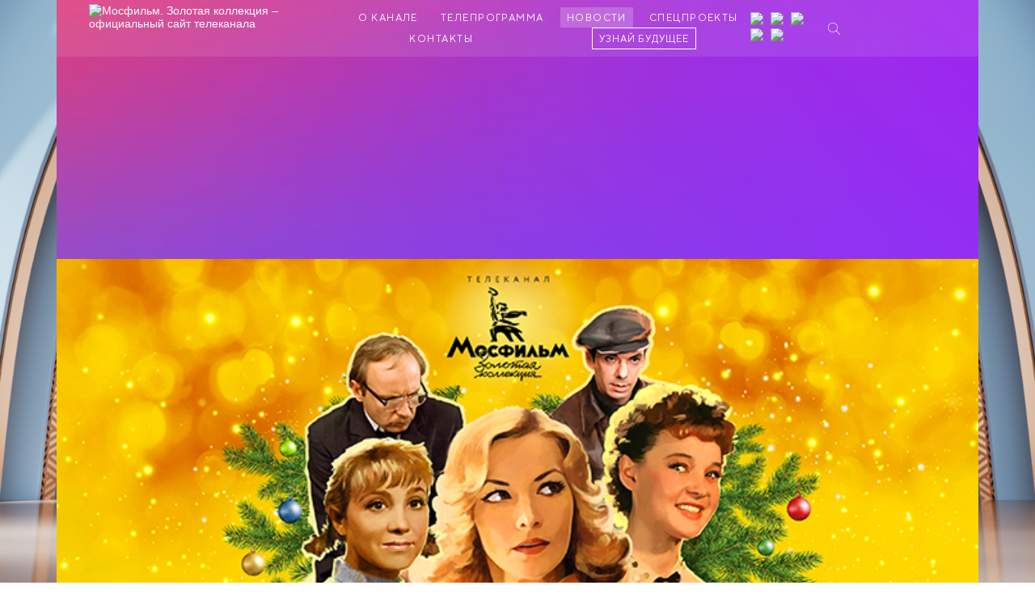

--- FILE ---
content_type: text/html; charset=UTF-8
request_url: https://mosfilmgold.ru/news/mosfilm-zolotaia-kollektsiia-stal-samym-populiarnym-tematicheskim-kanalom-novogodnikh-prazdnikov-2021-22
body_size: 9180
content:
<!DOCTYPE html>
<html lang="ru" class="h-100">

<head>
    <meta charset="UTF-8">
    <meta name="viewport" content="width=device-width, initial-scale=1, shrink-to-fit=no">
    <meta http-equiv='X-UA-Compatible' content='IE=edge'>
<meta name='cleartype' content='on'>
<meta name='imagetoolbar' content='no'>
<meta name='HandheldFriendly' content='True'>
<meta name='format-detection' content='telephone=no'>
<meta name='format-detection' content='address=no'>
<meta name='google' value='notranslate'>

<meta name='msthemecompatible' content='no'>
<meta name='theme-color' content='#ffffff'>
<meta name='apple-mobile-web-app-capable' content='yes'>
<meta name='apple-mobile-web-app-status-bar-style' content='black-translucent'>
<meta name='msapplication-tooltip' content=''>
<meta name='msapplication-TileColor' content='#ffffff'>
<meta name='msapplication-starturl' content=''>
<meta name='msapplication-tap-highlight' content='no'>
<link rel='shortcut icon' sizes='16x16' type='image/x-icon' href='/favicon-16x16.ebe2178a.ico'>    <meta name="yandex-verification" content="1cdb2bdd29373da5" />
<meta name="yandex-verification" content="bef04c29aa206307"/>

<!--mosfilmgold 90341278-->
<!-- Yandex.Metrika counter -->
<script type="text/javascript" >
   (function(m,e,t,r,i,k,a){m[i]=m[i]||function(){(m[i].a=m[i].a||[]).push(arguments)};
   m[i].l=1*new Date();
   for (var j = 0; j < document.scripts.length; j++) {if (document.scripts[j].src === r) { return; }}
   k=e.createElement(t),a=e.getElementsByTagName(t)[0],k.async=1,k.src=r,a.parentNode.insertBefore(k,a)})
   (window, document, "script", "https://mc.yandex.ru/metrika/tag.js", "ym");

   ym(90341278, "init", {
        clickmap:true,
        trackLinks:true,
        accurateTrackBounce:true,
        webvisor:true
   });
</script>
<noscript><div><img src="https://mc.yandex.ru/watch/90341278" style="position:absolute; left:-9999px;" alt="" /></div></noscript>
<!-- /Yandex.Metrika counter -->

<script type="text/javascript">
    !function () {
        var t = document.createElement("script");
        t.type = "text/javascript",
            t.async = !0,
            t.src = "https://vk.com/js/api/openapi.js?168",
            t.onload = function () {
                VK.Retargeting.Init("VK-RTRG-585011-gbjc1"),
                    VK.Retargeting.Hit()
            },
            document.head.appendChild(t)
    }();
</script>
<noscript><img src="https://vk.com/rtrg?p=VK-RTRG-585011-gbjc1" style="position:fixed; left:-999px;" alt=""/></noscript>
        <title>«Мосфильм. Золотая коллекция» стал самым популярным тематическим каналом новогодних праздников — 2021/22</title>
    <meta property="og:title" content="«Мосфильм. Золотая коллекция» стал самым популярным тематическим каналом новогодних праздников — 2021/22">
<meta name="application-name" content="«Мосфильм. Золотая коллекция» стал самым популярным тематическим каналом новогодних праздников — 2021/22">
<meta name="apple-mobile-web-app-title" content="«Мосфильм. Золотая коллекция» стал самым популярным тематическим каналом новогодних праздников — 2021/22">
<meta property="og:description" content="Телеканал «Мосфильм. Золотая коллекция» – совместный проект компании «Цифровое Телевидение», медиахолдинга ВГТРК и российского киноконцерна «Мосфильм»...">
<meta property="og:image" content="/assets/cached/2023/04/thumbnail/600__q100_17e8c5e8-1560-4000-8529-0c6d28db2d00.jpg">
<meta property="og:type" content="article">
<meta property="og:url" content="https://mosfilmgold.ru/news/mosfilm-zolotaia-kollektsiia-stal-samym-populiarnym-tematicheskim-kanalom-novogodnikh-prazdnikov-2021-22">
<meta name="description" content="Телеканал «Мосфильм. Золотая коллекция» – совместный проект компании «Цифровое Телевидение», медиахолдинга ВГТРК и российского киноконцерна «Мосфильм»...">
<meta name="keywords" content="">
<meta name="csrf-param" content="_csrf-frontend">
<meta name="csrf-token" content="wpnt4_onYw8BMUnwZrrM2HJ-hmwChOMdpBKwsshG29ykyNW3gEYVXHVaK4QM44axMwbxI1j2qmzAft3Q8Qyutw==">

<link href="/dist/main.css?v=1748259691" rel="stylesheet">    <script>
    window.yaContextCb = window.yaContextCb || []
    </script>
    <script src="https://yandex.ru/ads/system/context.js" async></script>
</head>

<body class="load">
        <section class='wrapper'>
        <section class="branding">
            <div class="carousel carousel--branding">
                <div class="carousel__button carousel__button--prev swiper-button"></div>
                <div class="carousel__container swiper-container">
                    <div class="carousel__list swiper-wrapper">
                        <div class="carousel__item swiper-slide" style="background-image: url('/assets/cached/2025/09/thumbnail/1600__q100_228d186513e7a963f0cf62a40555114f9957d318_(1).png');"></div>
                    </div>
                </div>
                <div class="carousel__button carousel__button--next swiper-button"></div>
                <div class="carousel__pagination swiper-pagination"></div>
            </div>
        </section>
        <div class="bg container">
            <header class="header">
                <div class="header__wrapper">
                    <div class="header__burger">
                        <button class="burger js-burger">
                            <div class="burger__lines"> <span class="burger__line burger__line--1"></span> <span class="burger__line burger__line--2"></span> <span class="burger__line burger__line--3"></span> </div>
                        </button>
                    </div>
                    <div class="header__logo  mobile-hidden">
                        <a class="logo" href="/"> <img class="w-100" src="https://ct-bank.digitalrussia.tv/files/2025/03/mosfilmgold1.svg" alt="Мосфильм. Золотая коллекция – официальный сайт телеканала"> </a>
                    </div>
                    <div class="header__logo--mobile">
                        <a class="logo logo--mobile" href="/"><img class="w-100" src="https://ct-bank.digitalrussia.tv/files/2025/03/mosfilmgold1.svg" alt="Мосфильм. Золотая коллекция – официальный сайт телеканала"></a>
                    </div>
                    <div class="header__menu mobile-hidden">
                        <nav class="menu">
                            <div class="menu__list">

                                <a class="menu__item " href="/#about" title="О канале">О канале</a>                                <a class="menu__item " href="/program" title="Телепрограмма">Телепрограмма</a>                                <a class="menu__item menu__item--active" href="/news" title="Новости">Новости</a>                                <a class="menu__item " href="/tests" title="Спецпроекты">Спецпроекты</a>                                <a class="menu__item " href="/#contacts" title="Контакты">Контакты</a>                                
                                <!-- Пункт меню КИНО -->
                                <a class="menu__item vkino" href="https://gadanie.mosfilmgold.ru/" target="_blank" title=""><span>УЗНАЙ БУДУЩЕЕ</span></a>

                            </div>
                        </nav>
                    </div>
                    <div class="header__social  mobile-hidden">
                        <div class="social">
                                                        <div class="social__list">
                                <a class="social__item" href="https://zen.yandex.ru/id/5f43a6c56c8e847f63ec69ac" alt="zen" title="zen" target="_blank"><img class="social__icon" src="https://ct-bank.digitalrussia.tv/files/2023/05/c-zen.svg" alt="zen"></a><a class="social__item" href="https://vk.com/mosfilmgold" alt="vk" title="vk" target="_blank"><img class="social__icon" src="https://ct-bank.digitalrussia.tv/files/2023/05/c_vk.svg" alt="vk"></a><a class="social__item" href="https://ok.ru/mosfilmgold" alt="ok" title="ok" target="_blank"><img class="social__icon" src="https://ct-bank.digitalrussia.tv/files/2023/05/c_ok.svg" alt="ok"></a><a class="social__item" href="https://t.me/mosfilmgold" alt="Telegram" title="Telegram" target="_blank"><img class="social__icon" src="https://ct-bank.digitalrussia.tv/files/2023/05/c-tg.svg" alt="Telegram"></a><a class="social__item" href="https://max.ru/mosfilmgold" alt="Max" title="Max" target="_blank"><img class="social__icon" src="https://ct-bank.digitalrussia.tv/files/2025/09/mzk-max.svg" alt="Max"></a>                            </div>
                                                    </div>
                    </div>
                    <div class="header__search  mobile-hidden">
                        <div class="search">
                            <form class="search__form" action="/search">
                                <input class="search__input" placeholder="поиск" type="search" value="" name="search" id="search" />
                            </form>
                        </div>
                    </div>
                </div>
                <div class="header__panel">
                    <div class="header__wrapper header__wrapper--mobile">
                        <div class="header__data">
                            <div class="header__social header__social--mobile">
                                <div class="social social--mobile">
                                                                        <div class="social__list">
                                        <a class="social__item" href="https://zen.yandex.ru/id/5f43a6c56c8e847f63ec69ac" alt="zen" title="zen" target="_blank"><img class="social__icon" src="https://ct-bank.digitalrussia.tv/files/2023/05/c-zen.svg" alt="zen"></a><a class="social__item" href="https://vk.com/mosfilmgold" alt="vk" title="vk" target="_blank"><img class="social__icon" src="https://ct-bank.digitalrussia.tv/files/2023/05/c_vk.svg" alt="vk"></a><a class="social__item" href="https://ok.ru/mosfilmgold" alt="ok" title="ok" target="_blank"><img class="social__icon" src="https://ct-bank.digitalrussia.tv/files/2023/05/c_ok.svg" alt="ok"></a><a class="social__item" href="https://t.me/mosfilmgold" alt="Telegram" title="Telegram" target="_blank"><img class="social__icon" src="https://ct-bank.digitalrussia.tv/files/2023/05/c-tg.svg" alt="Telegram"></a><a class="social__item" href="https://max.ru/mosfilmgold" alt="Max" title="Max" target="_blank"><img class="social__icon" src="https://ct-bank.digitalrussia.tv/files/2025/09/mzk-max.svg" alt="Max"></a>                                    </div>
                                                                    </div>
                            </div>
                            <div class="header__search header__search--mobile">
                                <div class="search">
                                    <form class="search__form" action="/search">
                                        <input class="search__input" placeholder="поиск" type="search" value="" name="search" id="search" />
                                    </form>
                                </div>
                            </div>
                        </div>
                        <div class="header__menu header__menu--mobile">
                            <nav class="menu menu--mobile">
                                <div class="menu__list">
                                    <a class="menu__item " href="/#about" title="О канале">О канале</a>                                    <a class="menu__item " href="/program" title="Телепрограмма">Телепрограмма</a>                                    <a class="menu__item menu__item--active" href="/news" title="Новости">Новости</a>                                    <a class="menu__item " href="/tests" title="Спецпроекты">Спецпроекты</a>                                    <a class="menu__item " href="/#contacts" title="Контакты">Контакты</a>                                    
                                    <!-- Пункт меню КИНО -->
                                    <a class="menu__item vkino" href="https://gadanie.mosfilmgold.ru/" target="_blank" title=""><span>Узнай будущее</span></a>

                                </div>
                            </nav>
                        </div>
                    </div>
                </div>
            </header>
            <div class="ads ads_main-top">
                <div class="ads__banner ads__banner_desktop">
                    <!--AdFox START-->
<!--yandex_trbp.ads-->
<!--Площадка: https://mosfilmgold.ru/ / Media / 100%*250_шапка/Desktop-->
<!--Категория: <не задана>-->
<!--Тип баннера: 100%*250px - десктоп-->
<div id="adfox_174282424552581276" class="reloadable"></div>
<script>
    window.yaContextCb.push(()=>{
        Ya.adfoxCode.create({
            ownerId: 12366701,
            containerId: 'adfox_174282424552581276',
            params: {
                p1: 'dgwlp',
                p2: 'jkii'
            }
        })
    })
</script>                </div>
                <div class="ads__banner ads__banner_mobile">
                    <!--AdFox START-->
<!--yandex_trbp.ads-->
<!--Площадка: https://mosfilmgold.ru/ / Media / 100%х250px_шапка/Mobile-->
<!--Категория: <не задана>-->
<!--Тип баннера: 100%*250px- мобила-->
<div id="adfox_174282425020711276" class="reloadable"></div>
<script>
    window.yaContextCb.push(()=>{
        Ya.adfoxCode.create({
            ownerId: 12366701,
            containerId: 'adfox_174282425020711276',
            params: {
                p1: 'dgwlw',
                p2: 'jkik'
            }
        })
    })
</script>                </div>
            </div>
            
<section class="container container--2">
    <section class="container__content">
        <div class="content">
            <section class="section section--articles-detail">
                <div class="section__content">
                    <div class="articles-detail">
                        <div class="films-detail__video">
                            <img class="w-100" src="/assets/cached/2023/04/resize/1140__q100_17e8c5e8-1560-4000-8529-0c6d28db2d00.jpg" alt="«Мосфильм. Золотая коллекция» стал самым популярным тематическим каналом новогодних праздников — 2021/22" title="«Мосфильм. Золотая коллекция» стал самым популярным тематическим каналом новогодних праздников — 2021/22">                        </div>
                        <div class="articles-detail__content">
                            <img class="arc articles-detail__arc articles-detail__arc--6" id="arc--6"/>
                            <div class="articles-detail__container">
                                <div class="articles-detail__wrapper">
                                    <h1 class="articles-detail__title">«Мосфильм. Золотая коллекция» стал самым популярным тематическим каналом новогодних праздников — 2021/22</h1>
                                    <div class="articles-detail__text"><p>Телеканал «Мосфильм. Золотая коллекция» – совместный проект компании «Цифровое Телевидение», медиахолдинга ВГТРК и российского киноконцерна «Мосфильм», с 27 декабря 2021 г. по 2 января 2022 г. стал лидером среди всех измеряемых тематических телеканалов. По данным Mediascope, доля аудитории составила 1,5%* среди зрителей городов России с населением более 100 000 человек в возрасте от четырех лет и старше (все 4+), что позволило киноканалу опередить не только все тематические, но и ряд эфирных каналов.</p><p>Интерес зрителей к киноканалу достиг максимального уровня в первое воскресенье нового года: среднесуточный охват превысил 4,6 млн человек, а доля аудитории составила 2,3% (все 4+) и 2,9% в баинговой аудитории «все 25–49». В истории показателей канала «Мосфильм. Золотая коллекция» воскресенье, 2 января, стало рекордным по суточным значениям с момента запуска в сентябре 2020 года.</p><p>Новогодняя сетка киноканала в полной мере соответствовала его позиционированию — в эфире была заявлена сразу вся золотая коллекция любимого кино, ставшего неотъемлемой частью традиций главного семейного праздника. 31 декабря эфирным событием стала премьера киноконцерта-попурри из музыкальных номеров, которым мог подпеть любой, кто хоть раз смотрел «Чародеев», «Карнавальную ночь», «Формулу любви», «Мы из джаза», «Мэри Поппинс, до свидания!» и другие советские картины, ставшие классикой. 1 января в эфир вышел фильм — символ Нового года — ​​«Ирония судьбы, или С легким паром!» Эльдара Рязанова, а 2 января — любимая многими поколениями киноклассика «Мосфильма»: «Девчата», «Москва слезам не верит», «Иван Васильевич меняет профессию», «Бриллиантовая рука», «Служебный роман» и все приключения Шурика.</p><p>Заместитель генерального директора ВГТРК, главный редактор киноканала «Мосфильм. Золотая коллекция» Александр Нечаев прокомментировал результаты новогодней сетки: «Перед Новым годом принято подводить итоги. Радует, когда они есть. За неполных полтора года вещания “Мосфильм. Золотая коллекция” сумел существенно нарастить аудиторию на сверхконкурентном рынке, планомерно двигаясь к намеченной цели — позиции главного канала отечественного кино. Это видно и по измеряемым показателям, и по интересу партнеров по распространению. Все знают эту примету — как Новый год встретишь, так и проведешь. Уверен: и наши постоянные зрители, и впервые включившие канал в новогодние праздники непременно проведут наступивший год вместе с нами».</p><p> </p><p>Справочно:</p><p>Телеканал «Мосфильм. Золотая коллекция» – совместный проект компании «Цифровое Телевидение», медиахолдинга ВГТРК и российского киноконцерна «Мосфильм».</p><p> «Мосфильм. Золотая Коллекция» — это телеканал эксклюзивного и премьерного доступа к золотому фонду отечественного кинематографа, созданного ведущей киностудией страны. Неповторимое сочетание классики советского и российского кино, а также современных отечественных фильмов — лидеров проката и телеэфира.</p><p>Вещание канала «Мосфильм. Золотая коллекция» началось 1 сентября 2020 года. К началу 2022 года телеканал стал доступен в пакетах большинства операторов неэфирного ТВ в России и многих зарубежных операторов, ориентированных на русскоговорящих подписчиков.</p><p>«Цифровое Телевидение» (ВГТРК и «Ростелеком») - крупнейший медиахолдинг на рынке платного ТВ в России. Телеканалы холдинга занимают лидирующие позиции среди тематических каналов с долей телесмотрения 27,5%. В Группу ЦТ входят компании, позволяющие создавать, дистрибутировать и монетизировать контент и каналы на базе собственной инфраструктуры.</p><p> _______________________________</p><p>* Здесь и далее показатели Mediascope TV Index (панельных измерений телесмотрения в городах с населением от 100 000 человек).</p><p>  </p></div>
                                </div>
                                <div class="articles-detail__wrapper">
                                    <div class="articles-detail__date">24.01.2022</div>
                                </div>
                                                                    <div class="articles-detail__links">
                                        <a class="articles-detail__link articles-detail__link_right "
                                           href="/news/mosfilm-zolotaia-kollektsiia-stal-dostupen-vsem-zhiteliam-stolitsy">
                                            Следующая новость
                                        </a>
                                    </div>
                                                            </div>
                        </div>
                    </div>
                </div>
                <img class="arc articles-detail__arc articles-detail__arc--7" id="arc--7"/>
                <img class="arc articles-detail__arc articles-detail__arc--3" id="arc--3"/>
                <img class="arc articles-detail__arc articles-detail__arc--5" id="arc--5"/>
            </section>
        </div>
    </section>
</section>            <div class="ads ads_main-bottom">
                <div class="ads__banner ads__banner_desktop">
                    <!--AdFox START-->
<!--yandex_trbp.ads-->
<!--Площадка: https://mosfilmgold.ru/ / Media / 100%х480px_подвал/Desktop-->
<!--Категория: <не задана>-->
<!--Тип баннера: 100%*480px - десктоп-->
<div id="adfox_17428242519781276" class="reloadable"></div>
<script>
    window.yaContextCb.push(()=>{
        Ya.adfoxCode.create({
            ownerId: 12366701,
            containerId: 'adfox_17428242519781276',
            params: {
                p1: 'dgwlr',
                p2: 'jkim'
            }
        })
    })
</script>                </div>
                <div class="ads__banner ads__banner_mobile">
                    <!--AdFox START-->
<!--yandex_trbp.ads-->
<!--Площадка: https://mosfilmgold.ru/ / Media / 100%х250px_подвал/Mobile-->
<!--Категория: <не задана>-->
<!--Тип баннера: 100%*250px- мобила-->
<div id="adfox_17428242470691276"></div>
<script>
    window.yaContextCb.push(()=>{
        Ya.adfoxCode.create({
            ownerId: 12366701,
            containerId: 'adfox_17428242470691276',
            params: {
                p1: 'dgwlz',
                p2: 'jkik'
            }
        })
    })
</script>                </div>
            </div>
            <footer class="footer" style="">
                <div class="footer__wrapper">
                    <div class="footer__line footer__line_top">
                        <div class="footer__companions">
                            <div class="companions companions--icons">
                                <div class="companions__list"> </div>
                            </div>
                        </div>
                    </div>
                    <div class="footer__line footer__line_bottom">
                        <div class="footer__logo">
                            <a class="dtr" href="http://digitalrussia.tv/" title="Цифровое телевидение" alt="Цифровое телевидение" target="_blank"> <img class="footer__icon" id="footerDtr" /> </a>
                        </div>
                        <div class="footer__copyright">
                            <div class="copyright"> <div class="raw-html-embed"><span>2026 АО «ЦТВ‎». СВИДЕТЕЛЬСТВО О РЕГИСТРАЦИИ СМИ ЭЛ №ФС77-79319 ОТ 02.11.2020. ВСЕ ПРАВА НА ЛЮБЫЕ МАТЕРИАЛЫ, ОПУБЛИКОВАННЫЕ НА САЙТЕ, ЗАЩИЩЕНЫ В СООТВЕТСТВИИ С РОССИЙСКИМ И МЕЖДУНАРОДНЫМ ЗАКОНОДАТЕЛЬСТВОМ ОБ ИНТЕЛЛЕКТУАЛЬНОЙ СОБСТВЕННОСТИ. ЛЮБОЕ ИСПОЛЬЗОВАНИЕ ТЕКСТОВЫХ, ФОТО, АУДИО И ВИДЕОМАТЕРИАЛОВ ВОЗМОЖНО ТОЛЬКО С СОГЛАСИЯ ПРАВООБЛАДАТЕЛЯ (АО «ЦТВ‎»). ДЛЯ ЛИЦ СТАРШЕ 16 ЛЕТ. СОЗДАНИЕ И ПОДДЕРЖКА САЙТА: ООО «КРЕАТИВ‎».</span></div><p><strong>Акционерное общество «Цифровое Телевидение» / АО «ЦТВ»</strong><br>Адрес места нахождения: 125167, г. Москва, Ленинградский пр-т, 37 А, корп. 4, этаж 10, помещение XXII, комната 1.<br>Адрес электронной почты для обращений — <a href="mailto:dtr@digitalrussia.tv">dtr@digitalrussia.tv</a>&nbsp;</p><div class="raw-html-embed"><p class="privacy-policy"><a target="_blank" href="/files/policy-05-09-2023.pdf">Политика Акционерного общества «Цифровое Телевидение» в отношении обработки персональных данных</a></p></div>                            </div>
                        </div>
                        <div class="footer__social">
                            <div class="header__social  mobile-hidden">
                                <div class="social">
                                                                        <div class="social__list">
                                        <a class="social__item" href="https://zen.yandex.ru/id/5f43a6c56c8e847f63ec69ac" alt="zen" title="zen" target="_blank"><img class="social__icon" src="https://ct-bank.digitalrussia.tv/files/2023/05/c-zen.svg" alt="zen"></a><a class="social__item" href="https://vk.com/mosfilmgold" alt="vk" title="vk" target="_blank"><img class="social__icon" src="https://ct-bank.digitalrussia.tv/files/2023/05/c_vk.svg" alt="vk"></a><a class="social__item" href="https://ok.ru/mosfilmgold" alt="ok" title="ok" target="_blank"><img class="social__icon" src="https://ct-bank.digitalrussia.tv/files/2023/05/c_ok.svg" alt="ok"></a><a class="social__item" href="https://t.me/mosfilmgold" alt="Telegram" title="Telegram" target="_blank"><img class="social__icon" src="https://ct-bank.digitalrussia.tv/files/2023/05/c-tg.svg" alt="Telegram"></a><a class="social__item" href="https://max.ru/mosfilmgold" alt="Max" title="Max" target="_blank"><img class="social__icon" src="https://ct-bank.digitalrussia.tv/files/2025/09/mzk-max.svg" alt="Max"></a>                                    </div>
                                                                    </div>
                            </div>
                        </div>
                        <div class="footer_age">
                            <div class="age"> <span class="age__number">16</span><span class="age__plus">+</span> </div>
                        </div>
                    </div>
                </div>
            </footer>
        </div>
    </section>

    <div class="schedule-popup">
        <div class="container">
            <div class="schedule-popup__overlay">
                <div class="schedule-popup__left"> <img class="schedule-popup__img" /> </div>
                <div class="schedule-popup__right"> <img class="schedule-popup__close" />
                    <h2 class="schedule-popup__title">Служебный роман</h2>
                    <div class="schedule-popup__container">
                        <div class="schedule-popup__wrapper"> <span class="schedule-popup__age">0+</span> <span class="schedule-popup__year">1977</span> <span class="schedule-popup__genre"></span> </div> <span class="schedule-popup__tag">золотая коллекция мосфильма</span>
                    </div>
                    <div class="schedule-popup__container">
                        <p class="schedule-popup__text">Анатолий Ефремович Новосельцев, рядовой служащий одного статистического управления, — человек робкий и застенчивый. Для него неплохо бы получить вакантное место зав. отделом, но он не знает как подступиться к этому делу. Старый приятель Самохвалов советует ему приударить за Людмилой Прокопьевной Калугиной, — сухарем в юбке и директором заведения…</p>
                    </div>
                </div>
            </div>
        </div>
    </div>
    <script src="/dist/main.js?v=1759307789"></script>
    <div class="ads">
        <!--AdFox START-->
<!--yandex_trbp.ads-->
<!--Площадка: https://mosfilmgold.ru/ / Media / FullScreen/Desktop-->
<!--Категория: <не задана>-->
<!--Тип баннера: FullScreen/Desktop-->
<div id="adfox_174282433126841276"></div>
<script>
window.yaContextCb.push(() => {
    Ya.adfoxCode.create({
        ownerId: 12366701,
        containerId: 'adfox_174282433126841276',
        type: 'fullscreen',
        platform: 'desktop',
        params: {
            p1: 'dgwlt',
            p2: 'jkis'
        }
    })
})
</script>        <!--AdFox START-->
<!--yandex_trbp.ads-->
<!--Площадка: https://mosfilmgold.ru/ / Media / FullScreen/Mobile-->
<!--Категория: <не задана>-->
<!--Тип баннера: FullScreen/Mobile-->
<div id="adfox_174282433274141276"></div>
<script>
window.yaContextCb.push(() => {
    Ya.adfoxCode.create({
        ownerId: 12366701,
        containerId: 'adfox_174282433274141276',
        type: 'fullscreen',
        platform: 'touch',
        params: {
            p1: 'dgwlv',
            p2: 'jkir'
        }
    })
})
</script>        <!--AdFox START-->
<!--yandex_trbp.ads-->
<!--Площадка: https://mosfilmgold.ru/ / Media / Floor Ad/Desktop-->
<!--Категория: <не задана>-->
<!--Тип баннера: Floor Ad-->
<div id="adfox_174282425676571276"></div>
<script>
    window.yaContextCb.push(()=>{
        Ya.adfoxCode.create({
            ownerId: 12366701,
            containerId: 'adfox_174282425676571276',
            params: {
                p1: 'dgwlu',
                p2: 'jkiq'
            }
        })
    })
</script>        <!--AdFox START-->
<!--yandex_trbp.ads-->
<!--Площадка: https://mosfilmgold.ru/ / Media / Floor Ad/Mobile-->
<!--Категория: <не задана>-->
<!--Тип баннера: Floor Ad-->
<div id="adfox_174282425973821276"></div>
<script>
window.yaContextCb.push(() => {
    Ya.adfoxCode.create({
        ownerId: 12366701,
        containerId: 'adfox_174282425973821276',
        type: 'floorAd',
        platform: 'touch',
        params: {
            p1: 'dgwly',
            p2: 'jkiq'
        }
    })
})
</script>        <!---->
        <script>
        window.yaContextCb.push(() => {
            const reloader = {
                interval: 120000,
                isReloading: false,
                init: function() {
                    if (document.readyState === 'complete') {
                        this.reloadBanners();
                    } else {
                        window.addEventListener('load', () => this.reloadBanners());
                    }
                    setInterval(() => this.safeReload(), this.interval);
                },
                safeReload: function() {
                    if (!this.isReloading) {
                        this.isReloading = true;
                        this.reloadBanners();
                        this.isReloading = false;
                    }
                },
                reloadBanners: function() {
                    const containers = document.querySelectorAll('.reloadable');
                    if (!containers.length) {
                        console.warn('No reloadable blocks found');
                        return;
                    }
                    containers.forEach(container => {
                        Ya.adfoxCode.reload(container.id, {
                            onlyIfWasVisible: true
                        });
                        console.log(`Reloaded banner: ${container.id}`);
                    });
                }
            };
            // Start reload system
            reloader.init();
        });
        </script>
        <!---->
    </div>
<!--
<script src="https://cdn.viqeo.tv/js/vq_starter.js" async></script>
<div data-playerId="5353" data-profileId="18798" class="viqeo-fly-widget"></div>
    -->
    <script src="https://cdn.viqeo.tv/js/vq_starter.js" async></script>
    <div data-playerId="5353" data-profileId="18798" class="viqeo-fly-widget"></div>    
    <script async defer>
(function() {
    // Функция для удаления всех элементов Viqeo
    function removeViqeoElements() {
        // Удаляем основной скрипт Viqeo
        const scripts = document.querySelectorAll('script[src*="viqeo"], script[src*="viqeo"]');
        scripts.forEach(script => script.remove());        
        // Удаляем все элементы с классами, содержащими viqeo
        const viqeoElements = document.querySelectorAll('[class*="viqeo-"], [class*="viqeo"]');
        viqeoElements.forEach(element => element.remove());        
        // Удаляем родительские блоки с position:fixed, которые могут содержать виджеты Viqeo
        const fixedElements = document.querySelectorAll('[style*="position:fixed"]');
        fixedElements.forEach(element => {
            // Проверяем, содержит ли элемент или его дочерние элементы классы viqeo
            const hasViqeoClass = element.querySelector('[class*="viqeo-"], [class*="viqeo"]');
            if (hasViqeoClass || Array.from(element.classList).some(cls => cls.includes('viqeo'))) {
                element.remove();
            }
        });
    }
    
    // Функция проверки размера экрана
    function shouldRemoveViqeo() {
        return window.innerWidth < 768;
    }    
    // Основная функция проверки и удаления
    function checkAndRemoveViqeo() {
        if (shouldRemoveViqeo()) {
            removeViqeoElements();
        }
    }    
    // Ожидаем полной загрузки DOM перед выполнением
    function init() {
        checkAndRemoveViqeo();        
        // Проверяем при изменении размера окна (с троттлингом для производительности)
        let resizeTimeout;
        window.addEventListener('resize', function() {
            clearTimeout(resizeTimeout);
            resizeTimeout = setTimeout(checkAndRemoveViqeo, 200);
        });        
        // Дополнительная проверка через секунду после загрузки (на случай динамической загрузки)
        setTimeout(checkAndRemoveViqeo, 3000);
    }    
    // Запускаем после полной загрузки DOM
    if (document.readyState === 'loading') {
        document.addEventListener('DOMContentLoaded', init);
    } else {
        init(); // Если DOM уже загружен
    }
})();
</script>

<style>
    @media (max-width:1080px) {
        .viqeo-fly-widget,.viqeo-flyWidget,div[data-playerId] {display:none !important}
    }
</style>
</body>

</html>


--- FILE ---
content_type: text/css
request_url: https://mosfilmgold.ru/dist/main.css?v=1748259691
body_size: 33385
content:
@import url(https://fonts.googleapis.com/css2?family=Oswald:wght@400;700&display=swap);
@import url(https://fonts.googleapis.com/css2?family=Oswald:wght@400;700&display=swap);
/*! normalize.css v8.0.1 | MIT License | github.com/necolas/normalize.css */

/* Document
   ========================================================================== */

/**
 * 1. Correct the line height in all browsers.
 * 2. Prevent adjustments of font size after orientation changes in iOS.
 */

html {
  line-height: 1.15;
  /* 1 */
  -webkit-text-size-adjust: 100%;
  /* 2 */
}

/* Sections
   ========================================================================== */

/**
 * Remove the margin in all browsers.
 */

body {
  margin: 0;
}

/**
 * Render the `main` element consistently in IE.
 */

main {
  display: block;
}

/**
 * Correct the font size and margin on `h1` elements within `section` and
 * `article` contexts in Chrome, Firefox, and Safari.
 */

h1 {
  font-size: 2em;
  margin: 0.67em 0;
}

/* Grouping content
   ========================================================================== */

/**
 * 1. Add the correct box sizing in Firefox.
 * 2. Show the overflow in Edge and IE.
 */

hr {
  box-sizing: content-box;
  /* 1 */
  height: 0;
  /* 1 */
  overflow: visible;
  /* 2 */
}

/**
 * 1. Correct the inheritance and scaling of font size in all browsers.
 * 2. Correct the odd `em` font sizing in all browsers.
 */

pre {
  font-family: monospace, monospace;
  /* 1 */
  font-size: 1em;
  /* 2 */
}

/* Text-level semantics
   ========================================================================== */

/**
 * Remove the gray background on active links in IE 10.
 */

a {
  background-color: transparent;
}

/**
 * 1. Remove the bottom border in Chrome 57-
 * 2. Add the correct text decoration in Chrome, Edge, IE, Opera, and Safari.
 */

abbr[title] {
  border-bottom: none;
  /* 1 */
  text-decoration: underline;
  /* 2 */
  text-decoration: underline dotted;
  /* 2 */
}

/**
 * Add the correct font weight in Chrome, Edge, and Safari.
 */

b,
strong {
  font-weight: bolder;
}

/**
 * 1. Correct the inheritance and scaling of font size in all browsers.
 * 2. Correct the odd `em` font sizing in all browsers.
 */

code,
kbd,
samp {
  font-family: monospace, monospace;
  /* 1 */
  font-size: 1em;
  /* 2 */
}

/**
 * Add the correct font size in all browsers.
 */

small {
  font-size: 80%;
}

/**
 * Prevent `sub` and `sup` elements from affecting the line height in
 * all browsers.
 */

sub,
sup {
  font-size: 75%;
  line-height: 0;
  position: relative;
  vertical-align: baseline;
}

sub {
  bottom: -0.25em;
}

sup {
  top: -0.5em;
}

/* Embedded content
   ========================================================================== */

/**
 * Remove the border on images inside links in IE 10.
 */

img {
  border-style: none;
}

/* Forms
   ========================================================================== */

/**
 * 1. Change the font styles in all browsers.
 * 2. Remove the margin in Firefox and Safari.
 */

button,
input,
optgroup,
select,
textarea {
  font-family: inherit;
  /* 1 */
  font-size: 100%;
  /* 1 */
  line-height: 1.15;
  /* 1 */
  margin: 0;
  /* 2 */
}

/**
 * Show the overflow in IE.
 * 1. Show the overflow in Edge.
 */

button,
input {
  /* 1 */
  overflow: visible;
}

/**
 * Remove the inheritance of text transform in Edge, Firefox, and IE.
 * 1. Remove the inheritance of text transform in Firefox.
 */

button,
select {
  /* 1 */
  text-transform: none;
}

/**
 * Correct the inability to style clickable types in iOS and Safari.
 */

button,
[type="button"],
[type="reset"],
[type="submit"] {
  -webkit-appearance: button;
}

/**
 * Remove the inner border and padding in Firefox.
 */

button::-moz-focus-inner,
[type="button"]::-moz-focus-inner,
[type="reset"]::-moz-focus-inner,
[type="submit"]::-moz-focus-inner {
  border-style: none;
  padding: 0;
}

/**
 * Restore the focus styles unset by the previous rule.
 */

button:-moz-focusring,
[type="button"]:-moz-focusring,
[type="reset"]:-moz-focusring,
[type="submit"]:-moz-focusring {
  outline: 1px dotted ButtonText;
}

/**
 * Correct the padding in Firefox.
 */

fieldset {
  padding: 0.35em 0.75em 0.625em;
}

/**
 * 1. Correct the text wrapping in Edge and IE.
 * 2. Correct the color inheritance from `fieldset` elements in IE.
 * 3. Remove the padding so developers are not caught out when they zero out
 *    `fieldset` elements in all browsers.
 */

legend {
  box-sizing: border-box;
  /* 1 */
  color: inherit;
  /* 2 */
  display: table;
  /* 1 */
  max-width: 100%;
  /* 1 */
  padding: 0;
  /* 3 */
  white-space: normal;
  /* 1 */
}

/**
 * Add the correct vertical alignment in Chrome, Firefox, and Opera.
 */

progress {
  vertical-align: baseline;
}

/**
 * Remove the default vertical scrollbar in IE 10+.
 */

textarea {
  overflow: auto;
}

/**
 * 1. Add the correct box sizing in IE 10.
 * 2. Remove the padding in IE 10.
 */

[type="checkbox"],
[type="radio"] {
  box-sizing: border-box;
  /* 1 */
  padding: 0;
  /* 2 */
}

/**
 * Correct the cursor style of increment and decrement buttons in Chrome.
 */

[type="number"]::-webkit-inner-spin-button,
[type="number"]::-webkit-outer-spin-button {
  height: auto;
}

/**
 * 1. Correct the odd appearance in Chrome and Safari.
 * 2. Correct the outline style in Safari.
 */

[type="search"] {
  -webkit-appearance: textfield;
  /* 1 */
  outline-offset: -2px;
  /* 2 */
}

/**
 * Remove the inner padding in Chrome and Safari on macOS.
 */

[type="search"]::-webkit-search-decoration {
  -webkit-appearance: none;
}

/**
 * 1. Correct the inability to style clickable types in iOS and Safari.
 * 2. Change font properties to `inherit` in Safari.
 */

::-webkit-file-upload-button {
  -webkit-appearance: button;
  /* 1 */
  font: inherit;
  /* 2 */
}

/* Interactive
   ========================================================================== */

/*
 * Add the correct display in Edge, IE 10+, and Firefox.
 */

details {
  display: block;
}

/*
 * Add the correct display in all browsers.
 */

summary {
  display: list-item;
}

/* Misc
   ========================================================================== */

/**
 * Add the correct display in IE 10+.
 */

template {
  display: none;
}

/**
 * Add the correct display in IE 10.
 */

[hidden] {
  display: none;
}
@font-face{font-family:"swiper-icons";src:url("data:application/font-woff;charset=utf-8;base64, [base64]//wADZ2x5ZgAAAywAAADMAAAD2MHtryVoZWFkAAABbAAAADAAAAA2E2+eoWhoZWEAAAGcAAAAHwAAACQC9gDzaG10eAAAAigAAAAZAAAArgJkABFsb2NhAAAC0AAAAFoAAABaFQAUGG1heHAAAAG8AAAAHwAAACAAcABAbmFtZQAAA/gAAAE5AAACXvFdBwlwb3N0AAAFNAAAAGIAAACE5s74hXjaY2BkYGAAYpf5Hu/j+W2+MnAzMYDAzaX6QjD6/4//Bxj5GA8AuRwMYGkAPywL13jaY2BkYGA88P8Agx4j+/8fQDYfA1AEBWgDAIB2BOoAeNpjYGRgYNBh4GdgYgABEMnIABJzYNADCQAACWgAsQB42mNgYfzCOIGBlYGB0YcxjYGBwR1Kf2WQZGhhYGBiYGVmgAFGBiQQkOaawtDAoMBQxXjg/wEGPcYDDA4wNUA2CCgwsAAAO4EL6gAAeNpj2M0gyAACqxgGNWBkZ2D4/wMA+xkDdgAAAHjaY2BgYGaAYBkGRgYQiAHyGMF8FgYHIM3DwMHABGQrMOgyWDLEM1T9/w8UBfEMgLzE////P/5//f/V/xv+r4eaAAeMbAxwIUYmIMHEgKYAYjUcsDAwsLKxc3BycfPw8jEQA/[base64]/uznmfPFBNODM2K7MTQ45YEAZqGP81AmGGcF3iPqOop0r1SPTaTbVkfUe4HXj97wYE+yNwWYxwWu4v1ugWHgo3S1XdZEVqWM7ET0cfnLGxWfkgR42o2PvWrDMBSFj/IHLaF0zKjRgdiVMwScNRAoWUoH78Y2icB/yIY09An6AH2Bdu/UB+yxopYshQiEvnvu0dURgDt8QeC8PDw7Fpji3fEA4z/PEJ6YOB5hKh4dj3EvXhxPqH/SKUY3rJ7srZ4FZnh1PMAtPhwP6fl2PMJMPDgeQ4rY8YT6Gzao0eAEA409DuggmTnFnOcSCiEiLMgxCiTI6Cq5DZUd3Qmp10vO0LaLTd2cjN4fOumlc7lUYbSQcZFkutRG7g6JKZKy0RmdLY680CDnEJ+UMkpFFe1RN7nxdVpXrC4aTtnaurOnYercZg2YVmLN/d/gczfEimrE/fs/bOuq29Zmn8tloORaXgZgGa78yO9/cnXm2BpaGvq25Dv9S4E9+5SIc9PqupJKhYFSSl47+Qcr1mYNAAAAeNptw0cKwkAAAMDZJA8Q7OUJvkLsPfZ6zFVERPy8qHh2YER+3i/BP83vIBLLySsoKimrqKqpa2hp6+jq6RsYGhmbmJqZSy0sraxtbO3sHRydnEMU4uR6yx7JJXveP7WrDycAAAAAAAH//wACeNpjYGRgYOABYhkgZgJCZgZNBkYGLQZtIJsFLMYAAAw3ALgAeNolizEKgDAQBCchRbC2sFER0YD6qVQiBCv/H9ezGI6Z5XBAw8CBK/m5iQQVauVbXLnOrMZv2oLdKFa8Pjuru2hJzGabmOSLzNMzvutpB3N42mNgZGBg4GKQYzBhYMxJLMlj4GBgAYow/P/PAJJhLM6sSoWKfWCAAwDAjgbRAAB42mNgYGBkAIIbCZo5IPrmUn0hGA0AO8EFTQAA") format("woff");font-weight:400;font-style:normal}:root{--swiper-theme-color: #007aff}.swiper-container{margin-left:auto;margin-right:auto;position:relative;overflow:hidden;list-style:none;padding:0;z-index:1}.swiper-container-vertical>.swiper-wrapper{-webkit-box-orient:vertical;-webkit-box-direction:normal;-ms-flex-direction:column;flex-direction:column}.swiper-wrapper{position:relative;width:100%;height:100%;z-index:1;display:-webkit-box;display:-ms-flexbox;display:flex;-webkit-transition-property:-webkit-transform;transition-property:-webkit-transform;transition-property:transform;transition-property:transform, -webkit-transform;-webkit-box-sizing:content-box;box-sizing:content-box}.swiper-container-android .swiper-slide,.swiper-wrapper{-webkit-transform:translate3d(0px, 0, 0);transform:translate3d(0px, 0, 0)}.swiper-container-multirow>.swiper-wrapper{-ms-flex-wrap:wrap;flex-wrap:wrap}.swiper-container-multirow-column>.swiper-wrapper{-ms-flex-wrap:wrap;flex-wrap:wrap;-webkit-box-orient:vertical;-webkit-box-direction:normal;-ms-flex-direction:column;flex-direction:column}.swiper-container-free-mode>.swiper-wrapper{-webkit-transition-timing-function:ease-out;transition-timing-function:ease-out;margin:0 auto}.swiper-slide{-ms-flex-negative:0;flex-shrink:0;width:100%;height:100%;position:relative;-webkit-transition-property:-webkit-transform;transition-property:-webkit-transform;transition-property:transform;transition-property:transform, -webkit-transform}.swiper-slide-invisible-blank{visibility:hidden}.swiper-container-autoheight,.swiper-container-autoheight .swiper-slide{height:auto}.swiper-container-autoheight .swiper-wrapper{-webkit-box-align:start;-ms-flex-align:start;align-items:flex-start;-webkit-transition-property:height,-webkit-transform;transition-property:height,-webkit-transform;transition-property:transform,height;transition-property:transform,height,-webkit-transform}.swiper-container-3d{-webkit-perspective:1200px;perspective:1200px}.swiper-container-3d .swiper-wrapper,.swiper-container-3d .swiper-slide,.swiper-container-3d .swiper-slide-shadow-left,.swiper-container-3d .swiper-slide-shadow-right,.swiper-container-3d .swiper-slide-shadow-top,.swiper-container-3d .swiper-slide-shadow-bottom,.swiper-container-3d .swiper-cube-shadow{-webkit-transform-style:preserve-3d;transform-style:preserve-3d}.swiper-container-3d .swiper-slide-shadow-left,.swiper-container-3d .swiper-slide-shadow-right,.swiper-container-3d .swiper-slide-shadow-top,.swiper-container-3d .swiper-slide-shadow-bottom{position:absolute;left:0;top:0;width:100%;height:100%;pointer-events:none;z-index:10}.swiper-container-3d .swiper-slide-shadow-left{background-image:-webkit-gradient(linear, right top, left top, from(rgba(0, 0, 0, 0.5)), to(rgba(0, 0, 0, 0)));background-image:linear-gradient(to left, rgba(0, 0, 0, 0.5), rgba(0, 0, 0, 0))}.swiper-container-3d .swiper-slide-shadow-right{background-image:-webkit-gradient(linear, left top, right top, from(rgba(0, 0, 0, 0.5)), to(rgba(0, 0, 0, 0)));background-image:linear-gradient(to right, rgba(0, 0, 0, 0.5), rgba(0, 0, 0, 0))}.swiper-container-3d .swiper-slide-shadow-top{background-image:-webkit-gradient(linear, left bottom, left top, from(rgba(0, 0, 0, 0.5)), to(rgba(0, 0, 0, 0)));background-image:linear-gradient(to top, rgba(0, 0, 0, 0.5), rgba(0, 0, 0, 0))}.swiper-container-3d .swiper-slide-shadow-bottom{background-image:-webkit-gradient(linear, left top, left bottom, from(rgba(0, 0, 0, 0.5)), to(rgba(0, 0, 0, 0)));background-image:linear-gradient(to bottom, rgba(0, 0, 0, 0.5), rgba(0, 0, 0, 0))}.swiper-container-css-mode>.swiper-wrapper{overflow:auto;scrollbar-width:none;-ms-overflow-style:none}.swiper-container-css-mode>.swiper-wrapper::-webkit-scrollbar{display:none}.swiper-container-css-mode>.swiper-wrapper>.swiper-slide{scroll-snap-align:start start}.swiper-container-horizontal.swiper-container-css-mode>.swiper-wrapper{-ms-scroll-snap-type:x mandatory;scroll-snap-type:x mandatory}.swiper-container-vertical.swiper-container-css-mode>.swiper-wrapper{-ms-scroll-snap-type:y mandatory;scroll-snap-type:y mandatory}:root{--swiper-navigation-size: 44px}.swiper-button-prev,.swiper-button-next{position:absolute;top:50%;width:calc(44px/44*27);width:calc(var(--swiper-navigation-size)/44*27);height:44px;height:var(--swiper-navigation-size);margin-top:calc(-1*44px/2);margin-top:calc(-1*var(--swiper-navigation-size)/2);z-index:10;cursor:pointer;display:-webkit-box;display:-ms-flexbox;display:flex;-webkit-box-align:center;-ms-flex-align:center;align-items:center;-webkit-box-pack:center;-ms-flex-pack:center;justify-content:center;color:#007aff;color:var(--swiper-navigation-color, var(--swiper-theme-color))}.swiper-button-prev.swiper-button-disabled,.swiper-button-next.swiper-button-disabled{opacity:.35;cursor:auto;pointer-events:none}.swiper-button-prev:after,.swiper-button-next:after{text-transform:none !important}.swiper-button-prev:after,.swiper-button-next:after{font-family:swiper-icons;font-size:44px;font-size:var(--swiper-navigation-size);letter-spacing:0;text-transform:none;-webkit-font-feature-settings:;font-feature-settings:;font-variant:normal;font-variant:initial;line-height:1}.swiper-button-prev,.swiper-container-rtl .swiper-button-next{left:10px;right:auto}.swiper-button-prev:after,.swiper-container-rtl .swiper-button-next:after{content:"prev"}.swiper-button-next,.swiper-container-rtl .swiper-button-prev{right:10px;left:auto}.swiper-button-next:after,.swiper-container-rtl .swiper-button-prev:after{content:"next"}.swiper-button-prev.swiper-button-white,.swiper-button-next.swiper-button-white{--swiper-navigation-color: #ffffff}.swiper-button-prev.swiper-button-black,.swiper-button-next.swiper-button-black{--swiper-navigation-color: #000000}.swiper-button-lock{display:none}.swiper-pagination{position:absolute;text-align:center;-webkit-transition:300ms opacity;transition:300ms opacity;-webkit-transform:translate3d(0, 0, 0);transform:translate3d(0, 0, 0);z-index:10}.swiper-pagination.swiper-pagination-hidden{opacity:0}.swiper-pagination-fraction,.swiper-pagination-custom,.swiper-container-horizontal>.swiper-pagination-bullets{bottom:10px;left:0;width:100%}.swiper-pagination-bullets-dynamic{overflow:hidden;font-size:0}.swiper-pagination-bullets-dynamic .swiper-pagination-bullet{-webkit-transform:scale(0.33);transform:scale(0.33);position:relative}.swiper-pagination-bullets-dynamic .swiper-pagination-bullet-active{-webkit-transform:scale(1);transform:scale(1)}.swiper-pagination-bullets-dynamic .swiper-pagination-bullet-active-main{-webkit-transform:scale(1);transform:scale(1)}.swiper-pagination-bullets-dynamic .swiper-pagination-bullet-active-prev{-webkit-transform:scale(0.66);transform:scale(0.66)}.swiper-pagination-bullets-dynamic .swiper-pagination-bullet-active-prev-prev{-webkit-transform:scale(0.33);transform:scale(0.33)}.swiper-pagination-bullets-dynamic .swiper-pagination-bullet-active-next{-webkit-transform:scale(0.66);transform:scale(0.66)}.swiper-pagination-bullets-dynamic .swiper-pagination-bullet-active-next-next{-webkit-transform:scale(0.33);transform:scale(0.33)}.swiper-pagination-bullet{width:8px;height:8px;display:inline-block;border-radius:100%;background:#000;opacity:.2}button.swiper-pagination-bullet{border:none;margin:0;padding:0;-webkit-box-shadow:none;box-shadow:none;-webkit-appearance:none;-moz-appearance:none;appearance:none}.swiper-pagination-clickable .swiper-pagination-bullet{cursor:pointer}.swiper-pagination-bullet-active{opacity:1;background:#007aff;background:var(--swiper-pagination-color, var(--swiper-theme-color))}.swiper-container-vertical>.swiper-pagination-bullets{right:10px;top:50%;-webkit-transform:translate3d(0px, -50%, 0);transform:translate3d(0px, -50%, 0)}.swiper-container-vertical>.swiper-pagination-bullets .swiper-pagination-bullet{margin:6px 0;display:block}.swiper-container-vertical>.swiper-pagination-bullets.swiper-pagination-bullets-dynamic{top:50%;-webkit-transform:translateY(-50%);transform:translateY(-50%);width:8px}.swiper-container-vertical>.swiper-pagination-bullets.swiper-pagination-bullets-dynamic .swiper-pagination-bullet{display:inline-block;-webkit-transition:200ms top,200ms -webkit-transform;transition:200ms top,200ms -webkit-transform;transition:200ms transform,200ms top;transition:200ms transform,200ms top,200ms -webkit-transform}.swiper-container-horizontal>.swiper-pagination-bullets .swiper-pagination-bullet{margin:0 4px}.swiper-container-horizontal>.swiper-pagination-bullets.swiper-pagination-bullets-dynamic{left:50%;-webkit-transform:translateX(-50%);transform:translateX(-50%);white-space:nowrap}.swiper-container-horizontal>.swiper-pagination-bullets.swiper-pagination-bullets-dynamic .swiper-pagination-bullet{-webkit-transition:200ms left,200ms -webkit-transform;transition:200ms left,200ms -webkit-transform;transition:200ms transform,200ms left;transition:200ms transform,200ms left,200ms -webkit-transform}.swiper-container-horizontal.swiper-container-rtl>.swiper-pagination-bullets-dynamic .swiper-pagination-bullet{-webkit-transition:200ms right,200ms -webkit-transform;transition:200ms right,200ms -webkit-transform;transition:200ms transform,200ms right;transition:200ms transform,200ms right,200ms -webkit-transform}.swiper-pagination-progressbar{background:rgba(0,0,0,.25);position:absolute}.swiper-pagination-progressbar .swiper-pagination-progressbar-fill{background:#007aff;background:var(--swiper-pagination-color, var(--swiper-theme-color));position:absolute;left:0;top:0;width:100%;height:100%;-webkit-transform:scale(0);transform:scale(0);-webkit-transform-origin:left top;transform-origin:left top}.swiper-container-rtl .swiper-pagination-progressbar .swiper-pagination-progressbar-fill{-webkit-transform-origin:right top;transform-origin:right top}.swiper-container-horizontal>.swiper-pagination-progressbar,.swiper-container-vertical>.swiper-pagination-progressbar.swiper-pagination-progressbar-opposite{width:100%;height:4px;left:0;top:0}.swiper-container-vertical>.swiper-pagination-progressbar,.swiper-container-horizontal>.swiper-pagination-progressbar.swiper-pagination-progressbar-opposite{width:4px;height:100%;left:0;top:0}.swiper-pagination-white{--swiper-pagination-color: #ffffff}.swiper-pagination-black{--swiper-pagination-color: #000000}.swiper-pagination-lock{display:none}.swiper-scrollbar{border-radius:10px;position:relative;-ms-touch-action:none;background:rgba(0,0,0,.1)}.swiper-container-horizontal>.swiper-scrollbar{position:absolute;left:1%;bottom:3px;z-index:50;height:5px;width:98%}.swiper-container-vertical>.swiper-scrollbar{position:absolute;right:3px;top:1%;z-index:50;width:5px;height:98%}.swiper-scrollbar-drag{height:100%;width:100%;position:relative;background:rgba(0,0,0,.5);border-radius:10px;left:0;top:0}.swiper-scrollbar-cursor-drag{cursor:move}.swiper-scrollbar-lock{display:none}.swiper-zoom-container{width:100%;height:100%;display:-webkit-box;display:-ms-flexbox;display:flex;-webkit-box-pack:center;-ms-flex-pack:center;justify-content:center;-webkit-box-align:center;-ms-flex-align:center;align-items:center;text-align:center}.swiper-zoom-container>img,.swiper-zoom-container>svg,.swiper-zoom-container>canvas{max-width:100%;max-height:100%;-o-object-fit:contain;object-fit:contain}.swiper-slide-zoomed{cursor:move}.swiper-lazy-preloader{width:42px;height:42px;position:absolute;left:50%;top:50%;margin-left:-21px;margin-top:-21px;z-index:10;-webkit-transform-origin:50%;transform-origin:50%;-webkit-animation:swiper-preloader-spin 1s infinite linear;animation:swiper-preloader-spin 1s infinite linear;-webkit-box-sizing:border-box;box-sizing:border-box;border:4px solid #007aff;border:4px solid var(--swiper-preloader-color, var(--swiper-theme-color));border-radius:50%;border-top-color:rgba(0,0,0,0)}.swiper-lazy-preloader-white{--swiper-preloader-color: #fff}.swiper-lazy-preloader-black{--swiper-preloader-color: #000}@-webkit-keyframes swiper-preloader-spin{100%{-webkit-transform:rotate(360deg);transform:rotate(360deg)}}@keyframes swiper-preloader-spin{100%{-webkit-transform:rotate(360deg);transform:rotate(360deg)}}.swiper-container .swiper-notification{position:absolute;left:0;top:0;pointer-events:none;opacity:0;z-index:-1000}.swiper-container-fade.swiper-container-free-mode .swiper-slide{-webkit-transition-timing-function:ease-out;transition-timing-function:ease-out}.swiper-container-fade .swiper-slide{pointer-events:none;-webkit-transition-property:opacity;transition-property:opacity}.swiper-container-fade .swiper-slide .swiper-slide{pointer-events:none}.swiper-container-fade .swiper-slide-active,.swiper-container-fade .swiper-slide-active .swiper-slide-active{pointer-events:auto}.swiper-container-cube{overflow:visible}.swiper-container-cube .swiper-slide{pointer-events:none;-webkit-backface-visibility:hidden;backface-visibility:hidden;z-index:1;visibility:hidden;-webkit-transform-origin:0 0;transform-origin:0 0;width:100%;height:100%}.swiper-container-cube .swiper-slide .swiper-slide{pointer-events:none}.swiper-container-cube.swiper-container-rtl .swiper-slide{-webkit-transform-origin:100% 0;transform-origin:100% 0}.swiper-container-cube .swiper-slide-active,.swiper-container-cube .swiper-slide-active .swiper-slide-active{pointer-events:auto}.swiper-container-cube .swiper-slide-active,.swiper-container-cube .swiper-slide-next,.swiper-container-cube .swiper-slide-prev,.swiper-container-cube .swiper-slide-next+.swiper-slide{pointer-events:auto;visibility:visible}.swiper-container-cube .swiper-slide-shadow-top,.swiper-container-cube .swiper-slide-shadow-bottom,.swiper-container-cube .swiper-slide-shadow-left,.swiper-container-cube .swiper-slide-shadow-right{z-index:0;-webkit-backface-visibility:hidden;backface-visibility:hidden}.swiper-container-cube .swiper-cube-shadow{position:absolute;left:0;bottom:0px;width:100%;height:100%;background:#000;opacity:.6;-webkit-filter:blur(50px);filter:blur(50px);z-index:0}.swiper-container-flip{overflow:visible}.swiper-container-flip .swiper-slide{pointer-events:none;-webkit-backface-visibility:hidden;backface-visibility:hidden;z-index:1}.swiper-container-flip .swiper-slide .swiper-slide{pointer-events:none}.swiper-container-flip .swiper-slide-active,.swiper-container-flip .swiper-slide-active .swiper-slide-active{pointer-events:auto}.swiper-container-flip .swiper-slide-shadow-top,.swiper-container-flip .swiper-slide-shadow-bottom,.swiper-container-flip .swiper-slide-shadow-left,.swiper-container-flip .swiper-slide-shadow-right{z-index:0;-webkit-backface-visibility:hidden;backface-visibility:hidden}@font-face{font-family:"TT Norms";src:url(fd9047c4f3fe1ca3180b.eot);src:url(fd9047c4f3fe1ca3180b.eot?#iefix) format("embedded-opentype"),url(7fe49c2a1ac107378fe9.woff) format("woff"),url(02460ef1775dc52e36fa.ttf) format("truetype");font-weight:900;font-style:normal;font-display:swap}@font-face{font-family:"TT Norms";src:url(98607a7f841670530632.eot);src:url(98607a7f841670530632.eot?#iefix) format("embedded-opentype"),url(d7bafba98734a8feddbb.woff) format("woff"),url(3166708ff05d560e4864.ttf) format("truetype");font-weight:normal;font-style:normal;font-display:swap}@font-face{font-family:"TT Norms";src:url(0bc27ead16ae008d4176.eot);src:url(0bc27ead16ae008d4176.eot?#iefix) format("embedded-opentype"),url(0db592d7dc82c83a9de2.woff) format("woff"),url(86d38127370778147527.ttf) format("truetype");font-weight:bold;font-style:normal;font-display:swap}@font-face{font-family:"TT Hoves";src:url(b9446515a02966dd89ba.eot);src:url(b9446515a02966dd89ba.eot?#iefix) format("embedded-opentype"),url(4462b6f3b80dbacd9918.woff) format("woff"),url(3708d427978f176dbd7f.ttf) format("truetype");font-weight:bold;font-style:normal;font-display:swap}*{outline:0;-webkit-overflow-scrolling:touch;-webkit-box-sizing:border-box;box-sizing:border-box}*:after,*:before{-webkit-box-sizing:border-box;box-sizing:border-box}.pagination-list{margin:25px 10px}a{cursor:pointer;color:#fff}figure.media{margin:0}.w-100{width:100%}.burger__lines,a{text-decoration:none}html,body{font-size:100%;width:100%;height:100%;margin:0;padding:0}.clearfix:after,.clearfix:before{display:table;content:""}.clearfix:after{clear:both}.footer,.logo,.source,body.fixed{overflow:hidden}p{margin:25px 0;padding:0}.button,body{font-size:14px;font-weight:400;color:#fff}body{font-family:Roboto,Arial,sans-serif;line-height:normal}.page-item{display:inline-block;border:1px solid #fff;border-radius:3px;margin:3px 0}.page-item.active{background:#ea4e63;border:none}.pagination-item{padding:7px 17px;display:block}@page{size:portrait}.hidden{display:none}.source{position:absolute;top:0;left:0;width:0;height:0;display:block}.qtip{display:inline-block;position:relative;cursor:pointer;border-bottom:.05em dotted #3bb4e5;-webkit-box-sizing:border-box;box-sizing:border-box;font-style:normal;-webkit-transition:all .25s ease-in-out;transition:all .25s ease-in-out}.qtip:hover{color:#069;border-bottom:.05em dotted #069}.qtip:before{content:attr(data-tip);font-size:14px;position:absolute;background:rgba(10,20,30,.85);color:#fff;line-height:1.2em;padding:.5em;font-style:normal;-webkit-box-shadow:0 1px 3px rgba(0,0,0,.3);box-shadow:0 1px 3px rgba(0,0,0,.3);min-width:120px;text-align:center;opacity:0;visibility:hidden;-webkit-transition:all .3s ease-in-out;transition:all .3s ease-in-out;text-shadow:1px 1px 1px rgba(0,0,0,.5);font-family:sans-serif;letter-spacing:0;font-weight:600}.qtip:after{width:0;height:0;border-style:solid;content:"";position:absolute;opacity:0;visibility:hidden;-webkit-transition:all .3s ease-in-out;transition:all .3s ease-in-out}.qtip:hover:before,.qtip:hover:after{visibility:visible;opacity:1}.qtip.tip-top:before{top:0;left:50%;-webkit-transform:translate(-50%, calc(-100% - 8px));transform:translate(-50%, calc(-100% - 8px));-webkit-box-sizing:border-box;box-sizing:border-box;border-radius:3px}.qtip.tip-top:after{border-width:8px 8px 0 8px;border-color:rgba(10,20,30,.85) rgba(0,0,0,0) rgba(0,0,0,0) rgba(0,0,0,0);top:-8px;left:50%;-webkit-transform:translate(-50%, 0);transform:translate(-50%, 0)}.qtip.tip-bottom:before{bottom:0;left:50%;-webkit-transform:translate(-50%, calc(100% + 8px));transform:translate(-50%, calc(100% + 8px));-webkit-box-sizing:border-box;box-sizing:border-box;border-radius:3px}.qtip.tip-bottom:after{border-width:0 8px 8px 8px;border-color:rgba(0,0,0,0) rgba(0,0,0,0) rgba(10,20,30,.85) rgba(0,0,0,0);bottom:-8px;left:50%;-webkit-transform:translate(-50%, 0);transform:translate(-50%, 0)}.qtip.tip-left:before{left:0;top:50%;-webkit-transform:translate(calc(-100% - 8px), -50%);transform:translate(calc(-100% - 8px), -50%);-webkit-box-sizing:border-box;box-sizing:border-box;border-radius:3px}.qtip.tip-left:after{border-width:8px 0 8px 8px;border-color:rgba(0,0,0,0) rgba(0,0,0,0) rgba(0,0,0,0) rgba(10,20,30,.85);left:-8px;top:50%;-webkit-transform:translate(0, -50%);transform:translate(0, -50%)}.qtip.tip-right:before{right:0;top:50%;-webkit-transform:translate(calc(100% + 8px), -50%);transform:translate(calc(100% + 8px), -50%);-webkit-box-sizing:border-box;box-sizing:border-box;border-radius:3px}.qtip.tip-right:after{border-width:8px 8px 8px 0;border-color:rgba(0,0,0,0) rgba(10,20,30,.85) rgba(0,0,0,0) rgba(0,0,0,0);right:-8px;top:50%;-webkit-transform:translate(0, -50%);transform:translate(0, -50%)}.center{width:1140px;margin:0 auto;padding:0 20px}@media screen and (min-width: 980px)and (max-width: 1200px){.center{width:980px}}@media screen and (min-width: 768px)and (max-width: 979px){.center{width:100%}}@media screen and (max-width: 900px){.center{width:100%}}.bg{-webkit-box-orient:vertical !important;-webkit-box-direction:normal !important;-ms-flex-direction:column !important;flex-direction:column !important;min-height:100vh !important}.bg{position:relative;z-index:1;background:url(f636c724a7c9580d3c2d.jpg) top -200px center/200% calc(100% + 200px) no-repeat}.icon,.resource{display:inline-block;vertical-align:middle}.button{line-height:14px;display:inline-block;padding:12px 15px;cursor:pointer;-webkit-transition:all .3s ease-out;transition:all .3s ease-out;text-transform:uppercase;border:0;background:#2abe96}.button:hover{background:#219475}.header{position:relative;z-index:1000;width:100%;height:70px;-webkit-box-align:start;-ms-flex-align:start;align-items:flex-start;-webkit-box-pack:center;-ms-flex-pack:center;justify-content:center}@media screen and (max-width: 768px){.header{position:fixed;background-image:-webkit-gradient(linear, left top, right top, from(#dc508e), to(#a943ee));background-image:linear-gradient(to right, #dc508e 0%, #a943ee 100%)}}.header__cols,.header__logo{-webkit-box-orient:horizontal;-webkit-box-direction:normal;-ms-flex-direction:row;flex-direction:row}.header__burger{position:absolute;top:50%;left:20px;display:none;margin-right:10px;-webkit-transform:translate(0, -50%);transform:translate(0, -50%)}@media screen and (max-width: 900px){.header__burger{display:-webkit-box;display:-ms-flexbox;display:flex}}.header__logo{display:-webkit-box;display:-ms-flexbox;display:flex;-webkit-box-orient:horizontal;-webkit-box-direction:normal;-ms-flex-direction:row;flex-direction:row;-webkit-box-align:center;-ms-flex-align:center;align-items:center;-webkit-box-pack:center;-ms-flex-pack:center;justify-content:center;height:100%}.header__logo .logo{height:100%}.header__logo .logo img{height:100%}@media screen and (max-width: 900px){.header__logo{display:none}}@media screen and (max-width: 968px){.header__logo{margin-right:0px}}.header__logo--mobile{display:none}@media screen and (max-width: 900px){.header__logo--mobile{display:block}}.header__search,.header__social{display:-webkit-box;display:-ms-flexbox;display:flex;-webkit-box-align:center}.header__search--mobile{width:100%;-webkit-box-pack:center;-ms-flex-pack:center;justify-content:center}.header__social{display:-webkit-box;display:-ms-flexbox;display:flex;-webkit-box-pack:center;-ms-flex-pack:center;justify-content:center}@media screen and (min-width: 900px)and (max-width: 976px){.header__social{max-width:11%}}@media screen and (max-width: 1200px){.header{padding:0}}.header--mobile{display:-webkit-box;display:-ms-flexbox;display:flex;width:100%;margin-bottom:20px;-webkit-box-pack:center;-ms-flex-pack:center;justify-content:center}.header__search{display:-webkit-box;display:-ms-flexbox;display:flex;-webkit-box-align:center;-ms-flex-align:center;align-items:center;-webkit-box-pack:end;-ms-flex-pack:end;justify-content:flex-end}@media screen and (max-width: 768px){.header__search{-webkit-box-pack:center;-ms-flex-pack:center;justify-content:center;padding-left:20px;margin:5px 0}}.header__menu{display:-webkit-box;display:-ms-flexbox;display:flex;-webkit-box-align:center;-ms-flex-align:center;align-items:center}@media screen and (max-width: 976px){.header__menu{height:70%}}.header__wrapper{position:relative;display:-webkit-box;display:-ms-flexbox;display:flex;-webkit-box-pack:justify;-ms-flex-pack:justify;justify-content:space-between;-webkit-box-align:center;-ms-flex-align:center;align-items:center;width:1140px;height:100%;margin:0 auto;padding:5px 40px}.header__wrapper::before{content:"";position:absolute;top:0;left:0;width:100%;height:100%;opacity:.1;background-color:#fff;z-index:-1}@media screen and (min-width: 980px)and (max-width: 1200px){.header__wrapper{width:980px;padding:5px 10px}}@media screen and (min-width: 768px)and (max-width: 979px){.header__wrapper{width:100%}}@media screen and (max-width: 900px){.header__wrapper{width:100%;-webkit-box-orient:vertical;-webkit-box-direction:normal;-ms-flex-direction:column;flex-direction:column;padding:0 20px}}.header__data,.header__lines{-webkit-box-orient:vertical;-webkit-box-direction:normal;-ms-flex-direction:column;flex-direction:column}.header__line,.header__social--mobile{display:-webkit-box;display:-ms-flexbox;display:flex}.header__line{display:-webkit-box;display:-ms-flexbox;display:flex;-webkit-box-orient:horizontal;-webkit-box-direction:normal;-ms-flex-direction:row;flex-direction:row;height:50%;-webkit-box-pack:end;-ms-flex-pack:end;justify-content:flex-end}.header__line--top{margin-bottom:10px}.header__panel{position:absolute;top:100%;left:0;display:none;width:100%;padding:20px 0;background-image:-webkit-gradient(linear, , from(#df4d8a), to(#a83ef0));background-image:linear-gradient("to right", #df4d8a 0%, #a83ef0 100%)}@media screen and (min-width: 980px)and (max-width: 1200px){.header__panel{display:none}}@media screen and (min-width: 768px)and (max-width: 979px){.header__panel{display:none}}@media screen and (max-width: 900px){.header__panel{border-top:1px solid #fff;background-image:-webkit-gradient(linear, left top, right top, from(#df4d8a), to(#a83ef0));background-image:linear-gradient(to right, #df4d8a 0%, #a83ef0 100%)}}.header__panel--active{display:block}.header__panel__data{display:-webkit-box;display:-ms-flexbox;display:flex;margin-bottom:20px;-webkit-box-orient:vertical;-webkit-box-direction:normal;-ms-flex-direction:column;flex-direction:column}.footer{background-size:cover !important;background-repeat:no-repeat !important;background-position:top center !important}.footer{position:relative;z-index:100;width:100%;background:rgba(255,255,255,.1)}.footer__wrapper,.footer__line_bottom{display:-webkit-box;display:-ms-flexbox;display:flex;-webkit-box-direction:normal}@media screen and (max-width: 968px){.footer{height:150px}}@media screen and (max-width: 768px){.footer{height:100%;padding-bottom:20px}}.footer__policy{text-decoration:none;margin:10px 0;display:block}.footer__policy:hover{text-decoration:underline}.footer__icon{max-width:100%;max-height:100%}.footer__wrapper{position:relative;display:-webkit-box;display:-ms-flexbox;display:flex;-webkit-box-orient:vertical;-webkit-box-direction:normal;-ms-flex-direction:column;flex-direction:column;width:1140px;height:100%;margin:0 auto;padding:20px 40px 0 40px}@media screen and (min-width: 980px)and (max-width: 1200px){.footer__wrapper{width:980px}}@media screen and (min-width: 768px)and (max-width: 979px){.footer__wrapper{width:100%}}@media screen and (max-width: 900px){.footer__wrapper{width:100%;padding:20px 20px 0 20px}}.footer__line_top{padding-left:8%;margin-bottom:10px}@media screen and (min-width: 768px)and (max-width: 979px){.footer__line_top{padding-left:9.5%;margin-bottom:0}}@media screen and (max-width: 768px){.footer__line_top{padding:0}}.footer__line_bottom{display:-webkit-box;display:-ms-flexbox;display:flex;-webkit-box-orient:horizontal;-webkit-box-direction:normal;-ms-flex-direction:row;flex-direction:row;-ms-flex-wrap:wrap;flex-wrap:wrap;-webkit-box-pack:justify;-ms-flex-pack:justify;justify-content:space-between}.footer__logo{text-align:left;max-width:70px;max-height:70px}@media screen and (min-width: 768px)and (max-width: 979px){.footer__logo{width:9%}}@media screen and (max-width: 900px){.footer__logo{width:50%;-webkit-box-ordinal-group:2;-ms-flex-order:1;order:1}}.footer__copyright{width:70%;text-align:justify}@media screen and (max-width: 900px){.footer__copyright{width:100%;margin-top:10px;-webkit-box-ordinal-group:4;-ms-flex-order:3;order:3}}.footer_age{text-align:right}@media screen and (min-width: 768px)and (max-width: 979px){.footer_age{width:5%}}@media screen and (max-width: 900px){.footer_age{width:50%;-webkit-box-ordinal-group:3;-ms-flex-order:2;order:2}}.footer__social{width:15%}@media screen and (max-width: 768px){.footer__social{display:none}}.footer__social .social{display:-webkit-box;display:-ms-flexbox;display:flex;-webkit-box-pack:center;-ms-flex-pack:center;justify-content:center;width:100%}.footer__social .social__list{display:-webkit-box;display:-ms-flexbox;display:flex;-ms-flex-pack:distribute;justify-content:space-around;width:100%}.footer__social .social__item{width:24px;height:24px;margin:2px 4px}@media screen and (max-width: 1200px){.footer__social .social__item{width:17px;height:17px;margin:2px 1px}}.arc{position:absolute;z-index:-2}.schedule{padding-top:4px}.schedule__arc--1{top:-430px;right:-220px}.schedule__arc--2{top:-200px;left:-350px}.schedule-detail__arc--1{right:-550px;top:0}.articles__arc--2{left:-300px;top:150px}.articles__arc--3{left:-275px;bottom:-275px;width:400px}.articles__arc--5{right:-280px;bottom:0}.articles-detail__arc--3{display:none}.articles-detail__arc--5{right:-200px;bottom:35%}.articles-detail__arc--6{left:-400px;bottom:200px}.articles-detail__arc--7{bottom:40%;right:-300px;-webkit-transform:rotate(-30deg);transform:rotate(-30deg)}.golden-collection__arc--3{left:-500px;bottom:-210px}.golden-collection__arc--4{right:-320px;bottom:-100px}@media screen and (max-width: 480px){.golden-collection__arc--4{display:none}}.contacts__arc--5{right:-550px;bottom:-380px}.contacts strong{font-weight:normal;display:block}.container,.line__wrapper{display:-webkit-box;display:-ms-flexbox;display:flex}.container,.social__list{-webkit-box-orient:horizontal;-webkit-box-direction:normal;-ms-flex-direction:row;flex-direction:row}.wrapper{position:relative;min-height:100%}.container{display:-webkit-box;display:-ms-flexbox;display:flex;width:1140px;margin:0 auto;-webkit-box-orient:horizontal;-webkit-box-direction:normal;-ms-flex-direction:row;flex-direction:row;-ms-flex-wrap:wrap;flex-wrap:wrap;overflow:hidden;-webkit-box-pack:justify;-ms-flex-pack:justify;justify-content:space-between;min-height:77vh}@media screen and (min-width: 980px)and (max-width: 1200px){.container{width:980px}}@media screen and (min-width: 768px)and (max-width: 979px){.container{width:100%}}@media screen and (max-width: 900px){.container{width:100%;-webkit-box-orient:vertical;-webkit-box-direction:normal;-ms-flex-direction:column;flex-direction:column;-webkit-box-pack:start;-ms-flex-pack:start;justify-content:flex-start}}.container--1 .container__content{width:100%}@media screen and (max-width: 768px){.container--1 .container__content{margin-top:-20px}}.container--2 .container__content{display:inline-block;width:100%;vertical-align:top}@media screen and (min-width: 768px)and (max-width: 979px){.container--2 .container__content{width:100%;padding-right:0}}@media screen and (max-width: 900px){.container--2 .container__content{width:100%;padding-right:0}}.container--3{padding:20px 40px}@media screen and (max-width: 968px){.container--3{padding:20px 0}.container--3 .section__title{padding-left:40px}}@media screen and (max-width: 576px){.container--3 .section__title{max-width:40%}}@media screen and (max-width: 480px){.container--3 .section__title{padding-left:20px;max-width:45%;margin-right:5px}}.container--main{-ms-flex-wrap:nowrap;flex-wrap:nowrap}.container--main .container__content{display:block;width:"auto";padding:0}.container--main .container__aside{display:block;-ms-flex-negative:0;flex-shrink:0;width:300px;margin:13px 20px 0}@media screen and (max-width: 978px){.container--main .container__aside{display:none}}.section{display:block;margin-bottom:60px}.section:first-child{margin-bottom:-4px}.section__link,.section__title{display:inline-block;color:#fff;text-transform:uppercase}.section__header{margin-bottom:30px}.section__title{font-size:24px;margin-right:20px}.section__link{font-size:16px;font-weight:300;vertical-align:baseline}.section--popular{margin-bottom:40px}.section--popular .section__header{display:-webkit-box;display:-ms-flexbox;display:flex;-webkit-box-align:center;-ms-flex-align:center;align-items:center}.section--popular .section__title{font-family:"TT Norms";font-weight:700;font-size:28px;letter-spacing:.54px;line-height:1.1428571429;text-transform:uppercase}@media screen and (max-width: 968px){.section--popular .section__title{font-size:23.3333333333px}}@media screen and (max-width: 768px){.section--popular .section__title{font-size:21.5384615385px}}@media screen and (max-width: 576px){.section--popular .section__title{font-size:20px}}@media screen and (max-width: 479px){.section--popular .section__title{font-size:18.6666666667px}}.section--popular .section__title--block{font-family:"TT Norms";font-weight:700;font-size:18px;letter-spacing:.5px;line-height:1.1111111111;text-transform:uppercase;border:1px solid #fff;padding:5px 20px}@media screen and (max-width: 968px){.section--popular .section__title--block{font-size:15px}}@media screen and (max-width: 768px){.section--popular .section__title--block{font-size:13.8461538462px}}@media screen and (max-width: 576px){.section--popular .section__title--block{font-size:12.8571428571px}}@media screen and (max-width: 479px){.section--popular .section__title--block{font-size:12px}}@media screen and (max-width: 576px){.section--popular .section__title{font-size:18px}}.section--popular .section__content{width:100%}.section--popular .section__content .popular__row{width:100%;height:260px;display:-webkit-box;display:-ms-flexbox;display:flex}@media screen and (max-width: 968px){.section--popular .section__content .popular__row{height:220px}}@media screen and (max-width: 576px){.section--popular .section__content .popular__row{height:100%;-ms-flex-wrap:wrap;flex-wrap:wrap}}.section--popular .section__content .popular__card{width:100%;display:-webkit-box;display:-ms-flexbox;display:flex;-webkit-box-orient:horizontal;-webkit-box-direction:normal;-ms-flex-direction:row;flex-direction:row;-ms-flex-wrap:wrap;flex-wrap:wrap;overflow:hidden;cursor:pointer}.section--popular .section__content .popular__card.card .card_1{background-image:-webkit-gradient(linear, left top, right top, from(#da3cbe), to(#ac2bec));background-image:linear-gradient(to right, #da3cbe 0%, #ac2bec 100%)}.section--popular .section__content .popular__card.card .card_2{background-image:-webkit-gradient(linear, left top, right top, from(#ee565b), color-stop(98%, #e60ca6), to(#e60ca6));background-image:linear-gradient(to right, #ee565b 0%, #e60ca6 98%, #e60ca6 100%)}.section--popular .section__content .popular__card.card .card_3{background-image:-webkit-gradient(linear, left top, right top, from(#8e35da), color-stop(98%, #2a2ded), to(#2a2ded));background-image:linear-gradient(to right, #8e35da 0%, #2a2ded 98%, #2a2ded 100%)}.section--popular .section__content .popular__card.card .card_4{background-image:-webkit-gradient(linear, left top, right top, from(#ffc600), to(#ff6d00));background-image:linear-gradient(to right, #ffc600 0%, #ff6d00 100%)}.section--popular .section__content .popular__card.card .card_5{background-image:-webkit-gradient(linear, left top, right top, from(#12e26f), to(#0ca852));background-image:linear-gradient(to right, #12e26f 0%, #0ca852 100%)}.section--popular .section__content .popular__card.card .card_6{background-image:-webkit-gradient(linear, left top, right top, from(#4e73ff), to(#37b1fe));background-image:linear-gradient(to right, #4e73ff 0%, #37b1fe 100%)}.section--popular .section__content .popular__card.card .card__left{width:50%;height:100%;overflow:hidden;opacity:1;position:relative}.section--popular .section__content .popular__card.card .card__left .card__img{position:absolute;top:0;left:0;-o-object-position:left;object-position:left;-o-object-fit:cover;object-fit:cover;height:100%;min-width:100%}.section--popular .section__content .popular__card.card .card__right,.section--popular .section__content .popular__card.card .card__left{-webkit-transition:-webkit-transform .6s ease-in-out;transition:-webkit-transform .6s ease-in-out;transition:transform .6s ease-in-out;transition:transform .6s ease-in-out, -webkit-transform .6s ease-in-out}.section--popular .section__content .popular__card.card .card__right{padding:30px 20px;margin-right:-50%;width:100%;height:100%;display:-webkit-box;display:-ms-flexbox;display:flex}@media screen and (max-width: 768px){.section--popular .section__content .popular__card.card .card__right{padding-left:10px}}@media screen and (max-width: 576px){.section--popular .section__content .popular__card.card .card__right{padding-left:20px}}.section--popular .section__content .popular__card.card .card__inner{width:50%;display:-webkit-box;display:-ms-flexbox;display:flex;-webkit-box-orient:vertical;-webkit-box-direction:normal;-ms-flex-direction:column;flex-direction:column;-webkit-box-pack:justify;-ms-flex-pack:justify;justify-content:space-between;height:100%}.section--popular .section__content .popular__card.card .card__wrapper{display:-webkit-box;display:-ms-flexbox;display:flex;-webkit-box-orient:vertical;-webkit-box-direction:normal;-ms-flex-direction:column;flex-direction:column;-webkit-box-pack:start;-ms-flex-pack:start;justify-content:flex-start}.section--popular .section__content .popular__card.card .card__wrapper_inner{display:-webkit-box;display:-ms-flexbox;display:flex;width:-webkit-fit-content;width:-moz-fit-content;width:fit-content}.section--popular .section__content .popular__card.card .card__day{font-family:"TT Norms";font-weight:700;font-size:18px;letter-spacing:-0.23px;line-height:1.1111111111;text-transform:uppercase}@media screen and (max-width: 968px){.section--popular .section__content .popular__card.card .card__day{font-size:15px}}@media screen and (max-width: 768px){.section--popular .section__content .popular__card.card .card__day{font-size:13.8461538462px}}@media screen and (max-width: 576px){.section--popular .section__content .popular__card.card .card__day{font-size:12.8571428571px}}@media screen and (max-width: 479px){.section--popular .section__content .popular__card.card .card__day{font-size:12px}}.section--popular .section__content .popular__card.card .card__time{font-family:"TT Norms";font-weight:700;font-size:38px;letter-spacing:-0.3px;line-height:1;text-transform:uppercase;margin-bottom:5px}@media screen and (max-width: 968px){.section--popular .section__content .popular__card.card .card__time{font-size:31.6666666667px}}@media screen and (max-width: 768px){.section--popular .section__content .popular__card.card .card__time{font-size:29.2307692308px}}@media screen and (max-width: 576px){.section--popular .section__content .popular__card.card .card__time{font-size:27.1428571429px}}@media screen and (max-width: 479px){.section--popular .section__content .popular__card.card .card__time{font-size:25.3333333333px}}.section--popular .section__content .popular__card.card .card__title{font-family:"TT Norms";font-weight:700;font-size:19px;letter-spacing:normal;line-height:1.4736842105;margin-bottom:10px}@media screen and (max-width: 968px){.section--popular .section__content .popular__card.card .card__title{font-size:15.8333333333px}}@media screen and (max-width: 768px){.section--popular .section__content .popular__card.card .card__title{font-size:14.6153846154px}}@media screen and (max-width: 576px){.section--popular .section__content .popular__card.card .card__title{font-size:13.5714285714px}}@media screen and (max-width: 479px){.section--popular .section__content .popular__card.card .card__title{font-size:12.6666666667px}}.section--popular .section__content .popular__card.card .card__age,.section--popular .section__content .popular__card.card .card__subtitles{font-family:"TT Norms";font-weight:400;font-size:9px;letter-spacing:1.1px;line-height:1.46;text-transform:uppercase;margin-bottom:15px;display:-webkit-box;display:-ms-flexbox;display:flex;width:100%}@media screen and (max-width: 968px){.section--popular .section__content .popular__card.card .card__age,.section--popular .section__content .popular__card.card .card__subtitles{font-size:7.5px}}@media screen and (max-width: 768px){.section--popular .section__content .popular__card.card .card__age,.section--popular .section__content .popular__card.card .card__subtitles{font-size:6.9230769231px}}@media screen and (max-width: 576px){.section--popular .section__content .popular__card.card .card__age,.section--popular .section__content .popular__card.card .card__subtitles{font-size:6.4285714286px;font-size:11px}}@media screen and (max-width: 479px){.section--popular .section__content .popular__card.card .card__age,.section--popular .section__content .popular__card.card .card__subtitles{font-size:6px;font-size:11px}}.section--popular .section__content .popular__card.card .card__age:first-child,.section--popular .section__content .popular__card.card .card__subtitles:first-child{margin-right:10px}.section--popular .section__content .popular__card.card .card__age--value,.section--popular .section__content .popular__card.card .card__subtitles--value{display:inline-block;border:1px solid #fff;padding:2px 3px}@media screen and (max-width: 768px){.section--popular .section__content .popular__card.card .card__age,.section--popular .section__content .popular__card.card .card__subtitles{font-size:9px}}.section--popular .section__content .popular__card.card .card__genre{font-family:"TT Norms";font-weight:700;font-size:10px;letter-spacing:1.61px;line-height:1.1;text-transform:uppercase}@media screen and (max-width: 968px){.section--popular .section__content .popular__card.card .card__genre{font-size:8.3333333333px}}@media screen and (max-width: 768px){.section--popular .section__content .popular__card.card .card__genre{font-size:7.6923076923px}}@media screen and (max-width: 576px){.section--popular .section__content .popular__card.card .card__genre{font-size:7.1428571429px;font-size:11px}}@media screen and (max-width: 479px){.section--popular .section__content .popular__card.card .card__genre{font-size:6.6666666667px;font-size:11px}}.section--contacts{position:relative;padding:0 40px;margin-bottom:20px}.section--contacts .section__title{font-family:"TT Norms";font-weight:700;font-size:28px;letter-spacing:.54px;line-height:1.1428571429;text-transform:uppercase}@media screen and (max-width: 968px){.section--contacts .section__title{font-size:23.3333333333px}}@media screen and (max-width: 768px){.section--contacts .section__title{font-size:21.5384615385px}}@media screen and (max-width: 576px){.section--contacts .section__title{font-size:20px}}@media screen and (max-width: 479px){.section--contacts .section__title{font-size:18.6666666667px}}.section--contacts .section__header{margin-bottom:0}.section--schedule-detail .section__title{font-family:"TT Norms";font-weight:700;font-size:28px;letter-spacing:.54px;line-height:1.1428571429;text-transform:uppercase;padding:35px 0 30px 40px;margin:0}@media screen and (max-width: 968px){.section--schedule-detail .section__title{font-size:23.3333333333px}}@media screen and (max-width: 768px){.section--schedule-detail .section__title{font-size:21.5384615385px}}@media screen and (max-width: 576px){.section--schedule-detail .section__title{font-size:20px}}@media screen and (max-width: 479px){.section--schedule-detail .section__title{font-size:18.6666666667px}}.section--schedule-detail .banners{margin:20px -20px 20px -40px}.section--articles .section__title{font-family:"TT Norms";font-weight:700;font-size:28px;letter-spacing:.54px;line-height:1.1428571429;text-transform:uppercase;padding:35px 0 0 40px;margin:0}@media screen and (max-width: 968px){.section--articles .section__title{font-size:23.3333333333px}}@media screen and (max-width: 768px){.section--articles .section__title{font-size:21.5384615385px}}@media screen and (max-width: 576px){.section--articles .section__title{font-size:20px}}@media screen and (max-width: 479px){.section--articles .section__title{font-size:18.6666666667px}}@media screen and (max-width: 576px){.section--articles .section__title{margin-top:20px;padding:20px 0 0 20px}}.section--articles .section__header{margin:0}.section--articles .section__content{padding:0 20px}@media screen and (max-width: 480px){.section--articles .section__content{padding:0}}.section--articles .tests__list .item__wrapper:last-child{-webkit-box-pack:justify;-ms-flex-pack:justify;justify-content:space-between}.section--articles .banners{margin:20px 0;width:calc(100% + 81px);-webkit-transform:translateX(-40px);transform:translateX(-40px)}.section--404{height:100%;display:-webkit-box;display:-ms-flexbox;display:flex;-webkit-box-pack:center;-ms-flex-pack:center;justify-content:center;-webkit-box-align:center;-ms-flex-align:center;align-items:center}.section--404 .not-found__link{padding-top:15px;color:#fff;text-decoration:underline;-webkit-transition:color .3s ease-in-out;transition:color .3s ease-in-out}.section--404 .not-found__link:hover{color:#7847f1}.content--error{height:100%}.line__cols,.line__wrapper{display:-webkit-box;display:-ms-flexbox;display:flex}.keeper{height:180px;width:100%}@media screen and (max-width: 900px){.keeper{height:520px}}.logo{display:-webkit-box;display:-ms-flexbox;display:flex;-webkit-box-pack:center;-ms-flex-pack:center;justify-content:center;-webkit-box-align:center;-ms-flex-align:center;align-items:center}.logo__icon{width:100%;height:100%;fill:#d2a85e}.logo--mobile{width:86px;height:70px;position:relative}.logo--mobile img{display:block;position:absolute;top:50%;left:50%;-webkit-transform:translate(-50%, -50%);transform:translate(-50%, -50%)}.social__list{font-size:0;line-height:0;display:-webkit-box;display:-ms-flexbox;display:flex;-webkit-box-orient:horizontal;-webkit-box-direction:normal;-ms-flex-direction:row;flex-direction:row;-ms-flex-wrap:wrap;flex-wrap:wrap}@media screen and (max-width: 976px){.social__list{-webkit-box-pack:center;-ms-flex-pack:center;justify-content:center;-webkit-box-align:center;-ms-flex-align:center;align-items:center}}.social__item{position:relative;width:20px;height:20px;margin-right:5px;-webkit-transition:all .3s ease;transition:all .3s ease;border-radius:50%;background:rgba(0,0,0,0)}.social__item:hover{background:#ea4e63}@media screen and (max-width: 976px){.social__item{margin:3px}}@media screen and (max-width: 768px){.social__item{width:26px;height:26px;margin:0 6px}}.social__icon{position:absolute;top:50%;left:50%;width:100%;height:100%;-webkit-transition:all .3s ease;transition:all .3s ease;-webkit-transform:translate(-50%, -50%);transform:translate(-50%, -50%)}.social--mobile .social__item :hover{background:#ea4e63}.companions__list,.menu__list{-webkit-box-orient:horizontal;-webkit-box-direction:normal;-ms-flex-direction:row;flex-direction:row}.menu__item:last-child,.social__item:last-child{margin-right:0}.dtr__icon,.social__icon{-webkit-transition:all .3s ease;transition:all .3s ease}.companions__item,.dtr{display:inline-block;vertical-align:middle}.companions__list{display:-webkit-box;display:-ms-flexbox;display:flex;-webkit-box-orient:horizontal;-webkit-box-direction:normal;-ms-flex-direction:row;flex-direction:row;-ms-flex-wrap:wrap;flex-wrap:wrap;-webkit-box-pack:justify;-ms-flex-pack:justify;justify-content:space-between;max-width:55%;margin-bottom:10px}@media screen and (max-width: 768px){.companions__list{max-width:100%}}.companions__item{width:50px;height:50px;display:-webkit-box;display:-ms-flexbox;display:flex;-webkit-box-align:center;-ms-flex-align:center;align-items:center;-webkit-box-pack:center;-ms-flex-pack:center;justify-content:center}.companions__item img{width:100%}@media screen and (min-width: 768px)and (max-width: 979px){.companions__item{width:40px}}@media screen and (max-width: 900px){.companions__item{width:12%;min-width:57px;padding:10px}}.companions__icon{width:100%;height:100%;fill:#fff}.copyright{font-size:11px;color:#fff;text-transform:uppercase;font-family:"TT Norms";font-weight:400;font-size:9px;letter-spacing:normal;line-height:1.4544444444}@media screen and (max-width: 968px){.copyright{font-size:7.5px}}@media screen and (max-width: 768px){.copyright{font-size:6.9230769231px}}@media screen and (max-width: 576px){.copyright{font-size:6.4285714286px;font-size:11px}}@media screen and (max-width: 479px){.copyright{font-size:6px;font-size:11px}}.copyright a{color:#fff}@media screen and (max-width: 768px){.copyright{font-size:9px}}.dtr{text-align:left;fill:#fff}.dtr:hover .dtr__icon{fill:#ce0f68}.dtr_horizontal_default{width:162px;height:40px}.dtr_horizontal_entertainment{width:208px;height:40px}.dtr_horizontal_cognitive{width:184px;height:40px}.dtr_vertical_default{width:96px;height:80px}.dtr_vertical_cognitive,.dtr_vertical_entertainment{width:100px;height:80px}.dtr__icon{display:block;width:100%;height:100%;-webkit-transition:all .3s ease;transition:all .3s ease}.age,.search__submit{display:inline-block}.search{position:relative;width:155px;height:30px}@media screen and (max-width: 900px){.search{width:100%}}.search__icon,.search__submit{-webkit-transition:all .3s ease;transition:all .3s ease}.age{font-family:"TT Norms";font-weight:400;font-size:28px;letter-spacing:-0.22px;line-height:1.1428571429;text-transform:uppercase;text-align:center;color:#fff}@media screen and (max-width: 968px){.age{font-size:23.3333333333px}}@media screen and (max-width: 768px){.age{font-size:21.5384615385px}}@media screen and (max-width: 576px){.age{font-size:20px}}@media screen and (max-width: 479px){.age{font-size:18.6666666667px}}@media screen and (max-width: 768px){.age{font-size:35px}}@media screen and (max-width: 976px){.search{width:120px}}.search__input{font-family:"TT Norms";font-weight:300;font-size:14px;letter-spacing:normal;line-height:normal;width:30px;height:30px;padding:3px 0 5px 33px;color:#fff;border:0;border-radius:100px;background:url(bc1e24e7ddcbd9db7272.png) no-repeat 9px center;background-size:15px;background-color:rgba(0,0,0,0);-webkit-transition:all .5s;transition:all .5s;cursor:pointer}@media screen and (max-width: 968px){.search__input{font-size:11.6666666667px}}@media screen and (max-width: 768px){.search__input{font-size:10.7692307692px}}@media screen and (max-width: 576px){.search__input{font-size:10px;font-size:11px}}@media screen and (max-width: 479px){.search__input{font-size:9.3333333333px}}@media screen and (max-width: 768px){.search__input{padding-left:45px}}.search__input::-webkit-search-decoration,.search__input::-webkit-search-cancel-button{display:none}.search__input:focus{cursor:auto;width:100%}.search__input::-webkit-input-placeholder{color:#fff;font-family:"TT Norms";font-weight:400;font-size:12px;letter-spacing:1.46px;line-height:1.095}.search__input::-moz-placeholder{color:#fff;font-family:"TT Norms";font-weight:400;font-size:12px;letter-spacing:1.46px;line-height:1.095}.search__input:-ms-input-placeholder{color:#fff;font-family:"TT Norms";font-weight:400;font-size:12px;letter-spacing:1.46px;line-height:1.095}.search__input::-ms-input-placeholder{color:#fff;font-family:"TT Norms";font-weight:400;font-size:12px;letter-spacing:1.46px;line-height:1.095}.search__input::placeholder{color:#fff;font-family:"TT Norms";font-weight:400;font-size:12px;letter-spacing:1.46px;line-height:1.095}@media screen and (max-width: 968px){.search__input::-webkit-input-placeholder{font-size:10px}.search__input::-moz-placeholder{font-size:10px}.search__input:-ms-input-placeholder{font-size:10px}.search__input::-ms-input-placeholder{font-size:10px}.search__input::placeholder{font-size:10px}}@media screen and (max-width: 768px){.search__input::-webkit-input-placeholder{font-size:9.2307692308px}.search__input::-moz-placeholder{font-size:9.2307692308px}.search__input:-ms-input-placeholder{font-size:9.2307692308px}.search__input::-ms-input-placeholder{font-size:9.2307692308px}.search__input::placeholder{font-size:9.2307692308px}}@media screen and (max-width: 576px){.search__input::-webkit-input-placeholder{font-size:8.5714285714px;font-size:11px}.search__input::-moz-placeholder{font-size:8.5714285714px;font-size:11px}.search__input:-ms-input-placeholder{font-size:8.5714285714px;font-size:11px}.search__input::-ms-input-placeholder{font-size:8.5714285714px;font-size:11px}.search__input::placeholder{font-size:8.5714285714px;font-size:11px}}@media screen and (max-width: 479px){.search__input::-webkit-input-placeholder{font-size:8px}.search__input::-moz-placeholder{font-size:8px}.search__input:-ms-input-placeholder{font-size:8px}.search__input::-ms-input-placeholder{font-size:8px}.search__input::placeholder{font-size:8px}}.search__submit{position:absolute;top:0;left:10px;width:30px;height:30px;padding:7px;cursor:pointer;-webkit-transition:all .3s ease;transition:all .3s ease;vertical-align:top;border:1px solid rgba(0,0,0,0);border-radius:100px;background:0 0}.search__submit:hover .search__icon{fill:#000}.search__icon{width:100%;height:100%;-webkit-transition:all .3s ease;transition:all .3s ease;fill:#000}.menu__item,.tab,.tab-unit{padding:10px 20px}.menu__item{padding:.25em .5em;margin:0 .25em 0 0}.menu__item.vkino{border:1px solid;letter-spacing:1px}.menu{height:100%}.menu--mobile .menu__list,.menu--mobile .menu__list{width:100%}.menu--mobile .menu__item{width:100%;height:auto;background:rgba(255,255,255,.1);margin-right:0}.menu--mobile .menu__item--active{background:rgba(255,255,255,.4)}.menu__item,.menu__list{display:-webkit-box;display:-ms-flexbox;display:flex}.menu__item--active,.menu__item:hover{background:rgba(255,255,255,.2)}.menu__list{display:-webkit-box;display:-ms-flexbox;display:flex;height:100%;margin:0;padding:0;list-style:none;-webkit-box-orient:horizontal;-webkit-box-direction:normal;-ms-flex-direction:row;flex-direction:row;-ms-flex-wrap:wrap;flex-wrap:wrap;-webkit-box-align:center;-ms-flex-align:center;align-items:center;-ms-flex-pack:distribute;justify-content:space-around}.menu__item{display:-webkit-box;display:-ms-flexbox;display:flex;height:100%;-webkit-transition:all .3s ease;transition:all .3s ease;text-transform:uppercase;color:#fff;-webkit-box-align:center;-ms-flex-align:center;align-items:center;padding:5px 8px;font-family:"TT Norms";font-weight:400;font-size:12px;letter-spacing:1.46px;line-height:normal}@media screen and (max-width: 968px){.menu__item{font-size:10px}}@media screen and (max-width: 768px){.menu__item{font-size:9.2307692308px}}@media screen and (max-width: 576px){.menu__item{font-size:8.5714285714px;font-size:11px}}@media screen and (max-width: 479px){.menu__item{font-size:8px}}.menu__item:last-child{margin:0}@media screen and (min-width: 976px)and (max-width: 1201px){.menu__item{letter-spacing:0}}@media screen and (min-width: 768px)and (max-width: 976px){.menu__item{padding:5px;margin-right:5px;font-family:"TT Norms";font-weight:400;font-size:10px;letter-spacing:1.46px;line-height:normal}}@media screen and (min-width: 768px)and (max-width: 976px)and (max-width: 968px){.menu__item{font-size:8.3333333333px}}@media screen and (min-width: 768px)and (max-width: 976px)and (max-width: 768px){.menu__item{font-size:7.6923076923px}}@media screen and (min-width: 768px)and (max-width: 976px)and (max-width: 576px){.menu__item{font-size:7.1428571429px;font-size:11px}}@media screen and (min-width: 768px)and (max-width: 976px)and (max-width: 479px){.menu__item{font-size:6.6666666667px;font-size:11px}}@media screen and (min-width: 768px)and (max-width: 976px){.menu__item{padding:5px;margin-right:5px}}.carousel--branding{position:relative;width:100%;height:100%}.carousel--branding .carousel__container{width:100%;height:100%}.carousel--branding .carousel__item{display:-webkit-box;display:-ms-flexbox;display:flex;width:100%;height:100%;background-repeat:no-repeat;background-position:top center;background-size:cover;-webkit-box-pack:center;-ms-flex-pack:center;justify-content:center;-webkit-box-align:center;-ms-flex-align:center;align-items:center}.carousel--branding .carousel__icon{position:absolute;top:50%;left:50%;width:15px;height:35px;-webkit-transform:translate(-50%, -50%);transform:translate(-50%, -50%);fill:#fff}.carousel--branding .carousel__button{position:absolute;z-index:3;top:50%;display:none;width:40px;height:100px;margin:0;padding:0;cursor:pointer;-webkit-transition:all .3s ease-in-out;transition:all .3s ease-in-out;-webkit-transform:translate(0, -50%);transform:translate(0, -50%);opacity:.3;background:0 0;background:rgba(0,0,0,.3)}.carousel--branding .carousel__button:hover{opacity:1;background:rgba(0,0,0,.5)}.carousel--branding .carousel__button_prev{left:0}.carousel--branding .carousel__button_next{right:0}.carousel--promo{position:relative;width:100%;overflow:hidden}@media screen and (max-width: 768px){.carousel--promo{margin-top:20px;overflow:visible}}@media(max-width: 768px){.carousel--promo{overflow:visible}}.carousel--promo-pag{overflow:visible}.carousel--promo .carousel__item,.carousel--promo .item__visual{position:relative;display:block}.carousel--promo .carousel__container{width:100%;overflow:hidden}.carousel--promo .carousel__button{position:absolute;z-index:3;top:50%;width:30px;height:60px;margin:0;padding:0;cursor:pointer;-webkit-transition:all .3s ease-in-out;transition:all .3s ease-in-out;-webkit-transform:translate(0, -50%);transform:translate(0, -50%);background:rgba(0,0,0,.3)}@media(max-width: 768px){.carousel--promo .carousel__button{margin:-32px 0 0}}.carousel--promo .carousel__button--prev{left:0}.carousel--promo .carousel__button--next{right:0}.carousel--promo .carousel__button:hover{background:rgba(0,0,0,.5)}.carousel--promo .carousel__icon{position:absolute;top:50%;left:50%;width:15px;height:35px;-webkit-transform:translate(-50%, -50%);transform:translate(-50%, -50%);fill:#fff}.carousel--promo .carousel__pagination{height:55px;padding:20px;margin-bottom:4px;bottom:0;left:50%;-webkit-transform:translateX(-50%);transform:translateX(-50%)}@media(max-width: 768px){.carousel--promo .carousel__pagination{padding:0;width:100%;height:32px;line-height:32px;overflow:hidden;bottom:-32px;top:auto}}.carousel--promo .swiper-button-disabled{opacity:0}.carousel--promo .swiper-pagination-bullet{width:14px;height:14px;margin-right:20px;border-radius:0;-webkit-transition:all .3s ease-in-out;transition:all .3s ease-in-out;opacity:1;background:#fff}@media(max-width: 768px){.carousel--promo .swiper-pagination-bullet{width:12px;height:12px;margin:10px 6px 10px 0}}.carousel--promo .swiper-pagination-bullet:last-child{margin-right:0}.carousel--promo .swiper-pagination-bullet-active{background:#ea4e63}.carousel--promo .item__content{position:absolute;bottom:40px;left:0;display:-webkit-box;display:-ms-flexbox;display:flex;-webkit-box-orient:vertical;-webkit-box-direction:normal;-ms-flex-direction:column;flex-direction:column;padding:20px 30px;color:#fff;background-color:rgba(0,0,0,.7);-ms-flex-wrap:wrap;flex-wrap:wrap}.carousel--promo .item__description{font-size:14px;margin-bottom:10px}.carousel--promo .item__title{font-size:20px;font-weight:700;margin-bottom:10px;text-transform:uppercase;color:#fff}.carousel--promo .item__date{font-size:16px;text-transform:uppercase}.carousel--promo .swiper-wrapper.disabled{-webkit-transform:translate3d(0, 0, 0) !important;transform:translate3d(0, 0, 0) !important}.carousel--promo .swiper-pagination.disabled{display:none}.carousel--program .carousel__button,.carousel--schedule .carousel__button{-webkit-transition:all .3s ease-in-out;transition:all .3s ease-in-out;-webkit-transform:translate(0, -50%);transform:translate(0, -50%)}.carousel--program{position:relative}.carousel--program .carousel__button{position:absolute;z-index:3;top:50%;width:40px;height:100%;margin:0;padding:0;cursor:pointer;-webkit-transition:all .3s ease-in-out;transition:all .3s ease-in-out;-webkit-transform:translate(0, -50%);transform:translate(0, -50%);opacity:1;background-color:rgba(255,255,255,.25);display:-webkit-box;display:-ms-flexbox;display:flex;-webkit-box-pack:center;-ms-flex-pack:center;justify-content:center;-webkit-box-align:center;-ms-flex-align:center;align-items:center}.carousel--program .carousel__button:hover{background-color:rgba(255,255,255,.35)}.carousel--program .carousel__button--prev{left:0}.carousel--program .carousel__button--next{right:0}@media screen and (max-width: 480px){.carousel--program .carousel__button{width:20px}.carousel--program .carousel__button img{width:60%}}.carousel--program .carousel__icon{position:absolute;top:50%;left:50%;width:15px;height:35px;-webkit-transform:translate(-50%, -50%);transform:translate(-50%, -50%);fill:#00433a}.carousel--program-date{height:50px;margin-bottom:20px}.carousel--program-date .carousel__container{width:100%;height:100%}.carousel--program-date .carousel__item{position:relative;display:-webkit-box;display:-ms-flexbox;display:flex;flex-direction:row;width:33.333%;height:100%;cursor:pointer;-webkit-transition:background .3s ease-in-out;transition:background .3s ease-in-out;color:#d2a85e;background:#3d3d3d;-ms-flex-wrap:wrap;flex-wrap:wrap;-webkit-box-align:center;-ms-flex-align:center;align-items:center;-webkit-box-orient:horizontal;-webkit-box-direction:normal;-ms-flex-direction:row;-webkit-box-pack:center;-ms-flex-pack:center;justify-content:center}.carousel--program-date .carousel__item:hover{background:#242424}.carousel--program-date .carousel__item--active{color:#fff;background-color:#00433a}.carousel--program-date .carousel__button{display:none}.carousel--program-date .item{font-size:24px;font-weight:300}.carousel--program-date .item__day,.carousel--program-date .item__weekday{padding-right:5px}.carousel--program-list .carousel__container{position:relative;height:100%;margin:0 40px}.carousel--program-list .carousel__list{display:-webkit-box;display:-ms-flexbox;display:flex;flex-direction:row;height:100%;-ms-flex-wrap:nowrap;flex-wrap:nowrap;-webkit-box-orient:horizontal;-webkit-box-direction:normal;-ms-flex-direction:row;-webkit-box-align:stretch;-ms-flex-align:stretch;align-items:stretch}.carousel--program-list .carousel__item{display:-webkit-box;display:-ms-flexbox;display:flex;flex-direction:column;height:auto;color:#000;border:0;-webkit-box-orient:vertical;-webkit-box-direction:normal;-ms-flex-direction:column}.carousel--program-list .item__content{color:#fff;background:rgba(255,255,255,.1);display:-webkit-box;display:-ms-flexbox;display:flex;width:100%;height:100%;padding:20px;-webkit-box-align:start;-ms-flex-align:start;align-items:flex-start;-webkit-box-pack:start;-ms-flex-pack:start;justify-content:flex-start;-webkit-box-flex:1;-ms-flex:auto;flex:auto;padding:25px 20px}@media screen and (max-width: 480px){.carousel--program-list .item__content{padding:15px 10px}}.carousel--program-list .item__live{margin:0;margin-right:20px;display:block;width:17%;font-family:"TT Norms";font-weight:700;font-size:24px;letter-spacing:normal;line-height:1.3333333333;text-transform:uppercase}@media screen and (max-width: 968px){.carousel--program-list .item__live{font-size:20px}}@media screen and (max-width: 768px){.carousel--program-list .item__live{font-size:18.4615384615px}}@media screen and (max-width: 576px){.carousel--program-list .item__live{font-size:17.1428571429px}}@media screen and (max-width: 479px){.carousel--program-list .item__live{font-size:16px}}@media screen and (max-width: 968px){.carousel--program-list .item__live{font-family:"TT Norms";font-weight:700;font-size:22px;letter-spacing:normal;line-height:normal;width:12%;min-width:100px}}@media screen and (max-width: 968px)and (max-width: 968px){.carousel--program-list .item__live{font-size:18.3333333333px}}@media screen and (max-width: 968px)and (max-width: 768px){.carousel--program-list .item__live{font-size:16.9230769231px}}@media screen and (max-width: 968px)and (max-width: 576px){.carousel--program-list .item__live{font-size:15.7142857143px}}@media screen and (max-width: 968px)and (max-width: 479px){.carousel--program-list .item__live{font-size:14.6666666667px}}@media screen and (max-width: 768px){.carousel--program-list .item__live{margin:auto 0}}@media screen and (max-width: 576px){.carousel--program-list .item__live{display:none}}.carousel--program-list .item__play{width:66px;height:65px;margin-right:15px}.carousel--program-list .item__play_img{display:inline-block}@media screen and (max-width: 768px){.carousel--program-list .item__wrapper{margin:auto 0}}.carousel--program-list .item__wrapper:nth-child(3){width:40%}@media screen and (max-width: 768px){.carousel--program-list .item__wrapper:nth-child(3){width:50%;display:-webkit-box;display:-ms-flexbox;display:flex}}@media screen and (max-width: 567px){.carousel--program-list .item__wrapper:nth-child(3){width:60%;display:-webkit-box;display:-ms-flexbox;display:flex}}.carousel--program-list .item__wrapper_img{max-width:20%;margin:0 20px}@media screen and (max-width: 768px){.carousel--program-list .item__wrapper_img{display:none}}.carousel--program-list .item__img{max-width:100%}.carousel--program-list .item__date{text-align:center;margin-right:15px;font-family:"TT Norms";font-weight:700;font-size:18px;letter-spacing:normal;line-height:1.1111111111;text-transform:uppercase}@media screen and (max-width: 968px){.carousel--program-list .item__date{font-size:15px}}@media screen and (max-width: 768px){.carousel--program-list .item__date{font-size:13.8461538462px}}@media screen and (max-width: 576px){.carousel--program-list .item__date{font-size:12.8571428571px}}@media screen and (max-width: 479px){.carousel--program-list .item__date{font-size:12px}}@media screen and (max-width: 976px){.carousel--program-list .item__date{margin-right:10px}}.carousel--program-list .item__container{display:-webkit-box;display:-ms-flexbox;display:flex;-webkit-box-align:center;-ms-flex-align:center;align-items:center}.carousel--program-list .item__age{display:inline-block;font-family:"TT Norms";font-weight:400;font-size:10px;letter-spacing:1.22px;line-height:1.314;text-transform:uppercase;padding:2px 3px;border:1px solid #fff;margin-right:5px}@media screen and (max-width: 968px){.carousel--program-list .item__age{font-size:8.3333333333px}}@media screen and (max-width: 768px){.carousel--program-list .item__age{font-size:7.6923076923px}}@media screen and (max-width: 576px){.carousel--program-list .item__age{font-size:7.1428571429px;font-size:11px}}@media screen and (max-width: 479px){.carousel--program-list .item__age{font-size:6.6666666667px;font-size:11px}}@media screen and (max-width: 480px){.carousel--program-list .item__age{display:none}}.carousel--program-list .item__year{display:inline-block;text-transform:uppercase;margin-right:5px;font-family:"TT Norms";font-weight:700;font-size:12px;letter-spacing:1.46px;line-height:1}@media screen and (max-width: 968px){.carousel--program-list .item__year{font-size:10px}}@media screen and (max-width: 768px){.carousel--program-list .item__year{font-size:9.2307692308px}}@media screen and (max-width: 576px){.carousel--program-list .item__year{font-size:8.5714285714px;font-size:11px}}@media screen and (max-width: 479px){.carousel--program-list .item__year{font-size:8px}}@media screen and (max-width: 576px){.carousel--program-list .item__year{margin-top:3px}}@media screen and (max-width: 480px){.carousel--program-list .item__year{display:none}}.carousel--program-list .item__descr{font-family:"TT Norms";font-weight:400;font-size:14px;letter-spacing:.15px;line-height:1.2857142857}@media screen and (max-width: 968px){.carousel--program-list .item__descr{font-size:11.6666666667px}}@media screen and (max-width: 768px){.carousel--program-list .item__descr{font-size:10.7692307692px}}@media screen and (max-width: 576px){.carousel--program-list .item__descr{font-size:10px;font-size:11px}}@media screen and (max-width: 479px){.carousel--program-list .item__descr{font-size:9.3333333333px}}.carousel--program-list .item__time{font-family:"TT Norms";font-weight:700;font-size:50px;letter-spacing:-0.4px;line-height:1.12;text-transform:uppercase;margin-right:20px}@media screen and (max-width: 968px){.carousel--program-list .item__time{font-size:41.6666666667px}}@media screen and (max-width: 768px){.carousel--program-list .item__time{font-size:38.4615384615px}}@media screen and (max-width: 576px){.carousel--program-list .item__time{font-size:35.7142857143px}}@media screen and (max-width: 479px){.carousel--program-list .item__time{font-size:33.3333333333px}}@media screen and (max-width: 976px){.carousel--program-list .item__time{margin-right:10px}}.carousel--program-list .item__title{display:inline-block;text-transform:uppercase;overflow:hidden;text-overflow:ellipsis;font-family:"TT Norms";font-weight:700;font-size:12px;letter-spacing:1.46px;line-height:1}@media screen and (max-width: 968px){.carousel--program-list .item__title{font-size:10px}}@media screen and (max-width: 768px){.carousel--program-list .item__title{font-size:9.2307692308px}}@media screen and (max-width: 576px){.carousel--program-list .item__title{font-size:8.5714285714px;font-size:11px}}@media screen and (max-width: 479px){.carousel--program-list .item__title{font-size:8px}}@media screen and (max-width: 576px){.carousel--program-list .item__title{margin-top:0}}.carousel--program-list .item__share{font-family:"TT Norms";font-weight:400;font-size:9px;letter-spacing:.7px;line-height:1.1111111111;text-transform:uppercase;color:#fff;border:1px solid #fff;padding:5px 12px;background-color:rgba(0,0,0,0);display:-webkit-box;display:-ms-flexbox;display:flex;-webkit-box-align:center;-ms-flex-align:center;align-items:center}@media screen and (max-width: 968px){.carousel--program-list .item__share{font-size:7.5px}}@media screen and (max-width: 768px){.carousel--program-list .item__share{font-size:6.9230769231px}}@media screen and (max-width: 576px){.carousel--program-list .item__share{font-size:6.4285714286px;font-size:11px}}@media screen and (max-width: 479px){.carousel--program-list .item__share{font-size:6px;font-size:11px}}.carousel--program-list .item__share:hover{cursor:pointer}.carousel--program-list .item__share_img{margin-right:10px}@media screen and (max-width: 768px){.carousel--program-list .item__share{display:none}}.carousel--program-list .swiper-button-disabled{cursor:default;opacity:.5}.carousel--program-list .swiper-button-disabled:hover{cursor:default;opacity:.5}.carousel--schedule{position:relative;overflow:hidden;height:60px}.carousel--schedule .carousel__item{-webkit-box-orient:vertical;display:-webkit-box;color:#fff;-ms-flex-direction:column;flex-direction:column}.carousel--schedule .carousel__button{position:absolute;z-index:3;top:50%;width:40px;height:60px;margin:0;padding:0;cursor:pointer;-webkit-transition:all .3s ease-in-out;transition:all .3s ease-in-out;-webkit-transform:translate(0, -50%);transform:translate(0, -50%);opacity:1;display:-webkit-box;display:-ms-flexbox;display:flex;-webkit-box-pack:center;-ms-flex-pack:center;justify-content:center;-webkit-box-align:center;-ms-flex-align:center;align-items:center;background-color:rgba(255,255,255,.2)}@media(max-width: 768px){.carousel--schedule .carousel__button{margin-top:0}}.carousel--schedule .carousel__button--prev{left:0}.carousel--schedule .carousel__button--next{right:0}.carousel--schedule .carousel__button:hover{background-color:rgba(255,255,255,.4)}.carousel--schedule .carousel__icon{position:absolute;top:50%;left:50%;width:15px;height:35px;-webkit-transform:translate(-50%, -50%);transform:translate(-50%, -50%);fill:#fff}.carousel--schedule .carousel__container{height:100%;margin:0 50px}.carousel--schedule .carousel__item{position:relative;display:-ms-flexbox;display:-webkit-box;display:flex;padding:15px 20px;cursor:pointer;-webkit-transition:background .3s ease-in-out,color .3s ease-in-out;transition:background .3s ease-in-out,color .3s ease-in-out;background:rgba(255,255,255,.15);-ms-flex-wrap:nowrap;flex-wrap:nowrap;-webkit-box-direction:normal;-ms-flex-direction:column;flex-direction:column;-webkit-box-pack:center;-ms-flex-pack:center;justify-content:center;-webkit-box-align:start;-ms-flex-align:start;align-items:flex-start}.carousel--schedule .carousel__item:hover{color:#fff;background-color:rgba(255,255,255,.3)}.carousel--schedule .carousel__item--active{color:#7847f1;background-color:#fff}.carousel--schedule .carousel__item--active:hover{color:#7847f1;background-color:#fff}.carousel--schedule .swiper-button-disabled{cursor:default;opacity:.5}.carousel--schedule .swiper-button-disabled:hover{cursor:default;opacity:.5;background-color:rgba(255,255,255,.2)}.carousel--schedule .item__weekday,.carousel--schedule .item__day,.carousel--schedule .item__number{font-family:"TT Norms";font-weight:700;font-size:18px;letter-spacing:-0.09px;line-height:1.1111111111}@media screen and (max-width: 968px){.carousel--schedule .item__weekday,.carousel--schedule .item__day,.carousel--schedule .item__number{font-size:15px}}@media screen and (max-width: 768px){.carousel--schedule .item__weekday,.carousel--schedule .item__day,.carousel--schedule .item__number{font-size:13.8461538462px}}@media screen and (max-width: 576px){.carousel--schedule .item__weekday,.carousel--schedule .item__day,.carousel--schedule .item__number{font-size:12.8571428571px}}@media screen and (max-width: 479px){.carousel--schedule .item__weekday,.carousel--schedule .item__day,.carousel--schedule .item__number{font-size:12px}}@media screen and (max-width: 576px){.carousel--schedule .item__weekday,.carousel--schedule .item__day,.carousel--schedule .item__number{font-size:16px}}.carousel--detail{position:relative}.carousel--detail .carousel__button{position:absolute;z-index:3;top:50%;width:50px;height:100%;margin:0;padding:0;cursor:pointer;-webkit-transition:all .3s ease-in-out;transition:all .3s ease-in-out;-webkit-transform:translate(0, -50%);transform:translate(0, -50%);opacity:1;background:0 0}.carousel--detail .carousel__button--prev{left:-50px}.carousel--detail .carousel__button--next{right:-50px}.carousel--detail .carousel__button:hover{background:rgba(255,255,255,.5)}.carousel--detail .carousel__icon{position:absolute;top:50%;left:50%;width:15px;height:35px;-webkit-transform:translate(-50%, -50%);transform:translate(-50%, -50%);fill:#cf2e39}.carousel--detail .carousel__container{position:relative;width:100%;height:100%}.carousel--detail .carousel__list{display:-webkit-box;display:-ms-flexbox;display:flex;flex-direction:row;height:100%;-ms-flex-wrap:nowrap;flex-wrap:nowrap;-webkit-box-orient:horizontal;-webkit-box-direction:normal;-ms-flex-direction:row;-webkit-box-align:stretch;-ms-flex-align:stretch;align-items:stretch}.carousel--detail .carousel__item{display:-webkit-box;display:-ms-flexbox;display:flex;-webkit-box-orient:vertical;-webkit-box-direction:normal;flex-direction:column;height:auto;color:#000;-ms-flex-direction:column}.carousel--detail .carousel__item:hover .item__title{color:#2abe96}.carousel--detail .carousel__item:hover .item__text{color:#000}.carousel--detail .carousel__item:hover .item__img{-webkit-transform:scale(1.06);transform:scale(1.06)}.carousel--detail .carousel .carousel__item,.carousel--detail .carousel .item__content{display:-webkit-flex;-webkit-box-orient:vertical;-webkit-box-direction:normal}.carousel--detail .item__img,.carousel--detail .item__overlay{top:0;left:0;width:100%;height:100%;position:absolute}.carousel--detail .item__header{position:relative;height:200px}.carousel--detail .item__figure{position:relative;display:block;overflow:hidden;height:100%}.carousel--detail .item__img{-webkit-transition:-webkit-transform .3s ease-out;bottom:0;right:0;transition:-webkit-transform .3s ease-out;transition:transform .3s ease-out;transition:transform .3s ease-out, -webkit-transform .3s ease-out;transition:transform .3s ease-out,-webkit-transform .3s ease-out;-o-object-fit:cover;object-fit:cover;-o-object-position:top center;object-position:top center}.carousel--detail .item__icon{top:50%;left:50%;-webkit-transform:translate(-50%, -50%);position:absolute;width:50%;height:50%;transform:translate(-50%, -50%);fill:rgba(255,255,255,.7)}.carousel--detail .item__content{display:-webkit-box;display:-ms-flexbox;display:flex;-webkit-box-orient:vertical;-webkit-box-direction:normal;flex-direction:column;padding:25px 15px;color:#555;background:#fff;-webkit-box-flex:1;-ms-flex:auto;flex:auto;-ms-flex-direction:column;-webkit-box-align:center;-ms-flex-align:center;align-items:center}.carousel--detail .item__title{font-size:20px;font-weight:500;line-height:20px;display:inline-block;margin-bottom:15px;padding:0 25px 17px;-webkit-transition:all .3s ease-out;transition:all .3s ease-out;text-align:center;text-transform:uppercase;border-bottom:2px solid #2abe96}.carousel--detail .swiper-button-disabled{opacity:0}.promo__pagination{width:100%;height:70px;display:-webkit-box;display:-ms-flexbox;display:flex;-webkit-box-pack:center;-ms-flex-pack:center;justify-content:center;-webkit-box-align:center;-ms-flex-align:center;align-items:center}@media screen and (max-width: 768px){.carousel--branding .carousel__button{display:none}.carousel--promo .item__content{bottom:auto;min-width:100%;padding:10px 20px;position:relative;background-color:rgba(0,0,0,0)}.carousel--promo .item__description{font-size:14px}.carousel--detail .item__header{height:160px}.carousel--detail .carousel__button{display:none}.carousel--program-list .carousel__container{margin:0 40px}}@media screen and (max-width: 768px)and (max-width: 480px){.carousel--program-list .carousel__container{margin:0 20px}}@media screen and (max-width: 768px){.carousel--promo .item__date{font-size:14px}}@media screen and (max-width: 768px){.carousel--promo .item__title{font-size:14px}}@media screen and (min-width: 768px)and (max-width: 979px){.carousel--promo .item__content{bottom:0;padding:10px 20px}.carousel--promo .item__description{font-size:14px}.carousel--promo .item__title{font-size:14px}.carousel--promo .item__date{font-size:14px}.carousel--program-list .carousel__container{margin:0 40px}.carousel--detail .carousel__button{display:none}.carousel--detail .item__header{height:220px}}@media screen and (min-width: 980px)and (max-width: 1200px){.carousel--detail .item__header{height:165px}}@media(max-width: 768px){.promo{padding-bottom:32px;background-color:rgba(0,0,0,.7)}}.film__img{-webkit-transition:-webkit-transform .3s ease-out;transition:-webkit-transform .3s ease-out;transition:transform .3s ease-out;transition:transform .3s ease-out, -webkit-transform .3s ease-out;bottom:0}.burger--active .burger__line--2{opacity:0}.burger__lines{top:50%;left:50%;-webkit-transform:translate(-50%, -50%);transform:translate(-50%, -50%)}.widgets{display:-webkit-box;display:-ms-flexbox;display:flex}.widgets--vertical{-webkit-box-orient:vertical;-webkit-box-direction:normal;-ms-flex-direction:column;flex-direction:column}.widgets--vertical .widget{margin-bottom:20px}.widgets--horizontal{-webkit-box-orient:horizontal;-webkit-box-direction:normal;-ms-flex-direction:row;flex-direction:row;-webkit-box-pack:justify;-ms-flex-pack:justify;justify-content:space-between}.widgets--horizontal .widget{width:32%}@media screen and (max-width: 900px){.widgets--horizontal{-webkit-box-orient:vertical;-webkit-box-direction:normal;-ms-flex-direction:column;flex-direction:column}.widgets--horizontal .widget{width:100%;margin-bottom:20px}}.widget{overflow:hidden}.widget:last-child{margin-bottom:0}#__okGroup0,.fb_iframe_widget,.fb_iframe_widget span,.fb_iframe_widget span iframe[style]{width:100% !important}.burger{position:relative;width:50px;height:50px;margin:0;padding:0;border:0;background:0 0}.burger__line,.burger__lines{position:absolute;width:30px}.burger--active .burger__line,.burger__line{background:#fff}.burger__lines{display:inline-block;height:20px;-webkit-transform:translate(-50%, -50%);transform:translate(-50%, -50%)}.burger__line{left:0;display:block;height:3px;-webkit-transition:all .1s ease-in-out;transition:all .1s ease-in-out;border-radius:100px}.burger__line--1{top:0}.burger__line--2{top:8px}.burger__line--3{top:16px}.burger--active .burger__line--1{top:8px;-webkit-transform:rotate(45deg);transform:rotate(45deg)}.burger--active .burger__line--3{top:8px;-webkit-transform:rotate(-45deg);transform:rotate(-45deg)}.burger .burger--active .burger__line--3{top:8px;-webkit-transform:rotate(-45deg);transform:rotate(-45deg)}.branding{position:fixed;top:0;right:0;bottom:0;left:0}.contacts{display:-webkit-box;display:-ms-flexbox;display:flex;-webkit-box-pack:justify;-ms-flex-pack:justify;justify-content:space-between;-ms-flex-wrap:wrap;flex-wrap:wrap}.contacts__wrapper{display:-webkit-box;display:-ms-flexbox;display:flex;-webkit-box-pack:justify;-ms-flex-pack:justify;justify-content:space-between}@media(max-width: 1200px){.contacts__wrapper{margin-right:0}}@media screen and (max-width: 768px){.contacts__wrapper{-ms-flex-wrap:wrap;flex-wrap:wrap}}.contacts__wrapper p{display:block;min-width:180px;margin-right:50px;width:20%;margin:15px 0 0 0;font-family:"TT Norms";font-weight:400;font-size:12px;letter-spacing:.32px;line-height:1.2458333333}@media screen and (max-width: 968px){.contacts__wrapper p{font-size:10px}}@media screen and (max-width: 768px){.contacts__wrapper p{font-size:9.2307692308px}}@media screen and (max-width: 576px){.contacts__wrapper p{font-size:8.5714285714px;font-size:11px}}@media screen and (max-width: 479px){.contacts__wrapper p{font-size:8px}}@media screen and (max-width: 768px){.contacts__wrapper p{font-size:10px}}@media screen and (max-width: 480px){.contacts__wrapper p{font-size:12px}}.contacts__wrapper p i{font-style:normal;white-space:nowrap}.contacts__wrapper p a{font-family:"TT Norms";font-weight:700;font-size:12px;letter-spacing:.32px;line-height:1.2458333333;text-decoration:underline}@media screen and (max-width: 968px){.contacts__wrapper p a{font-size:10px}}@media screen and (max-width: 768px){.contacts__wrapper p a{font-size:9.2307692308px}}@media screen and (max-width: 576px){.contacts__wrapper p a{font-size:8.5714285714px;font-size:11px}}@media screen and (max-width: 479px){.contacts__wrapper p a{font-size:8px}}.contacts__wrapper p a [href*=tel]{white-space:nowrap;text-decoration:none;font-weight:normal}.contacts__wrapper p a[href*=tel]{white-space:nowrap;text-decoration:none;font-weight:normal}.section.section--about{margin-bottom:30px}.section.section--schedule{position:relative;margin-bottom:0px}.schedule-detail{position:relative;padding-top:100px}.schedule-detail__content{padding:0 0 0 40px}@media screen and (max-width: 980px){.schedule-detail__content{padding-right:40px}}@media screen and (max-width: 480px){.schedule-detail__content{padding:0 20px}}.schedule-detail__carousel{position:absolute;left:40px;top:0;width:calc(100% - 40px)}@media screen and (max-width: 980px){.schedule-detail__carousel{left:0px;width:100%}}.schedule-detail__carousel_sticky{position:fixed;left:50%;width:760px;padding:5px 0;background:-webkit-gradient(linear, left top, right top, from(#da3cbe), to(#ac2bec));background:linear-gradient(to right, #da3cbe 0%, #ac2bec 100%);-webkit-transform:translateX(-530px);transform:translateX(-530px);z-index:1000}@media screen and (max-width: 1200px){.schedule-detail__carousel_sticky{width:660px;-webkit-transform:translateX(-490px);transform:translateX(-490px)}}@media screen and (max-width: 980px){.schedule-detail__carousel_sticky{width:100%;-webkit-transform:translateX(-50%);transform:translateX(-50%)}}@media screen and (max-width: 768px){.schedule-detail__carousel_sticky{top:70px}}.schedule-popup{position:fixed;left:0;top:0;width:100%;height:100%;color:#fff;z-index:-5000;opacity:0;display:-webkit-box;display:-ms-flexbox;display:flex;-webkit-box-align:center;-ms-flex-align:center;align-items:center;-webkit-box-pack:center;-ms-flex-pack:center;justify-content:center;-webkit-transition:opacity .3s ease-in-out;transition:opacity .3s ease-in-out;cursor:pointer}.schedule-popup::before{content:"";position:absolute;top:0;left:0;width:100%;height:100%;background-color:rgba(0,0,0,.56);z-index:-1;overflow:hidden}.schedule-popup__overlay{display:-webkit-box;display:-ms-flexbox;display:flex;-webkit-box-pack:center;-ms-flex-pack:center;justify-content:center;-webkit-box-align:center;-ms-flex-align:center;align-items:center;background-color:#ccc;width:90%;margin:auto;height:100%;padding:40px;cursor:default;position:relative;overflow:hidden;overflow-y:auto}@media screen and (max-width: 576px){.schedule-popup__overlay{-ms-flex-wrap:wrap;flex-wrap:wrap}}@media screen and (max-width: 480px){.schedule-popup__overlay{padding:20px}}.schedule-popup__left{max-width:35%;max-height:100%;overflow:hidden;display:-webkit-box;display:-ms-flexbox;display:flex;-webkit-box-pack:center;-ms-flex-pack:center;justify-content:center;-webkit-box-align:center;-ms-flex-align:center;align-items:center}@media screen and (max-width: 576px){.schedule-popup__left{max-width:100%;margin-bottom:20px;padding:0 30px}}.schedule-popup__img{display:block;height:100%;width:100%;max-height:280px}.schedule-popup__right{width:80%;padding-left:15px;min-height:100%}@media screen and (max-width: 576px){.schedule-popup__right{width:100%}}@media screen and (max-width: 480px){.schedule-popup__right{padding-left:0}}.schedule-popup__close{position:absolute;right:15px;top:15px;cursor:pointer}.schedule-popup__title{font-family:"TT Norms";font-weight:700;font-size:35px;letter-spacing:-0.79px;line-height:1;text-transform:uppercase;margin:0;margin-bottom:5px;max-width:600px}@media screen and (max-width: 968px){.schedule-popup__title{font-size:29.1666666667px}}@media screen and (max-width: 768px){.schedule-popup__title{font-size:26.9230769231px}}@media screen and (max-width: 576px){.schedule-popup__title{font-size:25px}}@media screen and (max-width: 479px){.schedule-popup__title{font-size:23.3333333333px}}.schedule-popup__container{cursor:pointer}.schedule-popup__wrapper{cursor:default;margin-bottom:10px}.schedule-popup__age{font-family:"TT Norms";font-weight:400;font-size:9px;letter-spacing:1.1px;line-height:1.46;text-transform:uppercase;border:1px solid #fff;padding:2px 3px;margin-right:5px}@media screen and (max-width: 968px){.schedule-popup__age{font-size:7.5px}}@media screen and (max-width: 768px){.schedule-popup__age{font-size:6.9230769231px}}@media screen and (max-width: 576px){.schedule-popup__age{font-size:6.4285714286px;font-size:11px}}@media screen and (max-width: 479px){.schedule-popup__age{font-size:6px;font-size:11px}}.schedule-popup__year{font-family:"TT Norms";font-weight:700;font-size:12px;letter-spacing:1.46px;line-height:1;text-transform:uppercase}@media screen and (max-width: 968px){.schedule-popup__year{font-size:10px}}@media screen and (max-width: 768px){.schedule-popup__year{font-size:9.2307692308px}}@media screen and (max-width: 576px){.schedule-popup__year{font-size:8.5714285714px;font-size:11px}}@media screen and (max-width: 479px){.schedule-popup__year{font-size:8px}}.schedule-popup__genre{font-family:"TT Norms";font-weight:700;font-size:12px;letter-spacing:1.46px;line-height:1;text-transform:uppercase;margin:0;display:inline}@media screen and (max-width: 968px){.schedule-popup__genre{font-size:10px}}@media screen and (max-width: 768px){.schedule-popup__genre{font-size:9.2307692308px}}@media screen and (max-width: 576px){.schedule-popup__genre{font-size:8.5714285714px;font-size:11px}}@media screen and (max-width: 479px){.schedule-popup__genre{font-size:8px}}.schedule-popup__tag{font-family:"TT Norms";font-weight:700;font-size:9px;letter-spacing:1.61px;line-height:1.1111111111;text-transform:uppercase;padding:8px;border-radius:5px;border:rgba(0,0,0,0);cursor:default;margin-bottom:10px;display:inline-block}@media screen and (max-width: 968px){.schedule-popup__tag{font-size:7.5px}}@media screen and (max-width: 768px){.schedule-popup__tag{font-size:6.9230769231px}}@media screen and (max-width: 576px){.schedule-popup__tag{font-size:6.4285714286px;font-size:11px}}@media screen and (max-width: 479px){.schedule-popup__tag{font-size:6px;font-size:11px}}.schedule-popup__text{font-family:"TT Norms";font-weight:400;font-size:14px;letter-spacing:.15px;line-height:1.2857142857;max-width:600px;margin:auto 0;height:100%;overflow:hidden;text-overflow:ellipsis;cursor:default}@media screen and (max-width: 968px){.schedule-popup__text{font-size:11.6666666667px}}@media screen and (max-width: 768px){.schedule-popup__text{font-size:10.7692307692px}}@media screen and (max-width: 576px){.schedule-popup__text{font-size:10px;font-size:11px}}@media screen and (max-width: 479px){.schedule-popup__text{font-size:9.3333333333px}}.hidden{display:none}.searching__icon,.searching__submit,.show{-webkit-transition:all .3s ease;transition:all .3s ease}.film-gallery__list,.partners__list{display:-webkit-box;display:-ms-flexbox;display:flex;margin-top:-20px;margin-left:-20px;-webkit-box-orient:horizontal}.partners__item,.partners__list{display:-webkit-box;display:-ms-flexbox;display:flex;-webkit-box-direction:normal}.partners__list{display:-webkit-box;display:-ms-flexbox;display:flex;-webkit-box-orient:horizontal;-webkit-box-direction:normal;-ms-flex-direction:row;flex-direction:row;-ms-flex-wrap:wrap;flex-wrap:wrap;-webkit-box-pack:start;-ms-flex-pack:start;justify-content:flex-start}@media screen and (max-width: 900px){.partners__list{margin-left:0}}.partners__item{display:-webkit-box;display:-ms-flexbox;display:flex;-webkit-box-orient:vertical;-webkit-box-direction:normal;-ms-flex-direction:column;flex-direction:column;width:33.333%;padding-top:20px;padding-left:20px;-ms-flex-wrap:wrap;flex-wrap:wrap;-webkit-box-pack:justify;-ms-flex-pack:justify;justify-content:space-between}@media screen and (min-width: 768px)and (max-width: 979px){.partners__item{width:50%}}@media screen and (max-width: 900px){.partners__item{width:100%;padding-left:0}}.partner__cols,.partners__item{display:-webkit-box;display:-ms-flexbox;display:flex}.partner__data,.partners__item,.show__content{-webkit-box-orient:vertical}.partner{height:100%;background:#eeedef}.partner__header{height:120px;background:center no-repeat;background-size:cover}.partner__cols{display:-webkit-box;display:-ms-flexbox;display:flex;width:100%;height:100%;padding:20px;background:rgba(0,0,0,.2);-webkit-box-align:center;-ms-flex-align:center;align-items:center}.partner__col{display:-webkit-box;display:-ms-flexbox;display:flex;height:100%;-webkit-box-align:center;-ms-flex-align:center;align-items:center}.partner__col--left{width:30%}.partner__col--right{width:70%;padding-left:20px}.partner__col,.partner__content{display:-webkit-box;display:-ms-flexbox;display:flex}.partner__logo{display:block;overflow:hidden;width:100%;height:100%}.partner__icon{width:100%;height:100%;fill:#fff}.partner__text{font-size:25px;font-weight:300;text-transform:uppercase;color:#fff}.partner__content{display:-webkit-box;display:-ms-flexbox;display:flex;min-height:185px}.partner__data,.partner .show{display:-webkit-box;display:-ms-flexbox;display:flex;-webkit-box-direction:normal}.partner__data{display:-webkit-box;display:-ms-flexbox;display:flex;-webkit-box-orient:vertical;-webkit-box-direction:normal;-ms-flex-direction:column;flex-direction:column;width:50%;padding:10px;-webkit-box-pack:justify;-ms-flex-pack:justify;justify-content:space-between}.partner__badge{display:inline-block;padding:5px 10px;text-align:center;color:#fff}.partner__title{font-size:16px;color:#555}.partner__more{display:inline-block;padding-bottom:5px}.partner__figure{overflow:hidden;width:50%}.partner__img{position:absolute;top:0;left:0;width:100%;height:100%;-o-object-fit:cover;object-fit:cover;-o-object-position:center;object-position:center}.show{display:-webkit-box;display:-ms-flexbox;display:flex;-ms-flex-wrap:wrap;flex-wrap:wrap;margin-bottom:20px;color:#fff;background:rgba(255,255,255,.25)}.show__inner{-webkit-box-flex:0;-ms-flex:0 0 100%;flex:0 0 100%}.show.is-passed{display:none}.show__container{scroll-margin-top:80px}.show__panel{overflow:hidden;display:-webkit-box;display:-ms-flexbox;display:flex;-ms-flex-wrap:wrap;flex-wrap:wrap;width:100%;height:108px;max-height:108px;scroll-margin-top:80px}.show__title{font-family:"TT Norms";font-weight:400;font-size:20px;letter-spacing:normal;line-height:1.2;margin:0;display:inline}@media screen and (max-width: 968px){.show__title{font-size:16.6666666667px}}@media screen and (max-width: 768px){.show__title{font-size:15.3846153846px}}@media screen and (max-width: 576px){.show__title{font-size:14.2857142857px}}@media screen and (max-width: 479px){.show__title{font-size:13.3333333333px}}@media screen and (max-width: 1200px){.show__title{font-size:16px}}@media screen and (max-width: 480px){.show__title{font-size:13px;line-height:1}}.show__year{display:inline;font-family:"TT Norms";font-weight:400;font-size:20px;letter-spacing:normal;line-height:1.2}@media screen and (max-width: 968px){.show__year{font-size:16.6666666667px}}@media screen and (max-width: 768px){.show__year{font-size:15.3846153846px}}@media screen and (max-width: 576px){.show__year{font-size:14.2857142857px}}@media screen and (max-width: 479px){.show__year{font-size:13.3333333333px}}.show__img{min-height:108px}.show__img-wrapper{max-width:287px;overflow:hidden;display:-webkit-box;display:-ms-flexbox;display:flex;-webkit-box-pack:center;-ms-flex-pack:center;justify-content:center;-webkit-box-align:center;-ms-flex-align:center;align-items:center}@media screen and (max-width: 1200px){.show__img-wrapper{max-width:20%}}@media screen and (max-width: 480px){.show__img-wrapper{display:none}}.show__content{display:-webkit-box;display:-ms-flexbox;display:flex;-webkit-box-pack:justify;-ms-flex-pack:justify;justify-content:space-between;padding:15px;width:calc(100% - 287px)}@media screen and (max-width: 1200px){.show__content{width:80%}}@media screen and (max-width: 900px){.show__content{margin-bottom:10px;-webkit-box-ordinal-group:4;-ms-flex-order:3;order:3}}@media screen and (max-width: 576px){.show__content{padding:10px}}@media screen and (max-width: 480px){.show__content{width:100%;padding-top:5px;padding-right:0}}.show__wrapper{height:100%}@media screen and (max-width: 480px){.show__wrapper_inner:first-child{margin-bottom:5px}}.show__wrapper_inner:last-child{display:-webkit-box;display:-ms-flexbox;display:flex;-ms-flex-wrap:wrap;flex-wrap:wrap;-webkit-box-align:center;-ms-flex-align:center;align-items:center;gap:10px}.show__wrapper:first-child{display:-webkit-box;display:-ms-flexbox;display:flex;-webkit-box-orient:vertical;-webkit-box-direction:normal;-ms-flex-direction:column;flex-direction:column;-webkit-box-pack:justify;-ms-flex-pack:justify;justify-content:space-between}@media screen and (max-width: 480px){.show__wrapper:first-child{width:75%}}.show__wrapper:nth-child(2){display:-webkit-box;display:-ms-flexbox;display:flex;-webkit-box-pack:center;-ms-flex-pack:center;justify-content:center;-webkit-box-align:center;-ms-flex-align:center;align-items:center}@media screen and (max-width: 480px){.show__wrapper:nth-child(2){width:25%}}.show__age,.show__subtitles{font-family:"TT Norms";font-weight:400;font-size:12px;letter-spacing:1.1px;line-height:1.095;text-transform:uppercase;padding:2px 3px;border:1px solid #fff}@media screen and (max-width: 968px){.show__age,.show__subtitles{font-size:10px}}@media screen and (max-width: 768px){.show__age,.show__subtitles{font-size:9.2307692308px}}@media screen and (max-width: 576px){.show__age,.show__subtitles{font-size:8.5714285714px;font-size:11px}}@media screen and (max-width: 479px){.show__age,.show__subtitles{font-size:8px}}.show__genre{font-family:"TT Norms";font-weight:700;font-size:9px;letter-spacing:1.59px;line-height:.9955555556;text-transform:uppercase;padding:7px;border-radius:5px}@media screen and (max-width: 968px){.show__genre{font-size:7.5px}}@media screen and (max-width: 768px){.show__genre{font-size:6.9230769231px}}@media screen and (max-width: 576px){.show__genre{font-size:6.4285714286px;font-size:11px}}@media screen and (max-width: 479px){.show__genre{font-size:6px;font-size:11px}}@media screen and (max-width: 576px){.show__genre{font-size:8px}}.show__time{font-family:"TT Norms";font-weight:700;font-size:32px;letter-spacing:-0.39px;line-height:1.5625;text-transform:uppercase;min-width:100px;display:-webkit-box;display:-ms-flexbox;display:flex;-webkit-box-pack:center;-ms-flex-pack:center;justify-content:center;-webkit-box-align:center;-ms-flex-align:center;align-items:center;-webkit-transition:color .3s ease;transition:color .3s ease}@media screen and (max-width: 968px){.show__time{font-size:26.6666666667px}}@media screen and (max-width: 768px){.show__time{font-size:24.6153846154px}}@media screen and (max-width: 576px){.show__time{font-size:22.8571428571px}}@media screen and (max-width: 479px){.show__time{font-size:21.3333333333px}}@media screen and (max-width: 1200px){.show__time{min-width:0;width:100%;font-size:40px}}@media screen and (max-width: 480px){.show__time{font-size:18px}}.show--link{cursor:pointer}.show--link:hover{background-color:rgba(255,255,255,.4)}.show__description{overflow:hidden;max-height:0;-webkit-transition:max-height .5s ease-out;transition:max-height .5s ease-out}.show__text{padding:15px 20px;color:#fff;font-family:"TT Norms";font-weight:400;font-size:16px;letter-spacing:normal;line-height:1.25}@media screen and (max-width: 968px){.show__text{font-size:13.3333333333px}}@media screen and (max-width: 768px){.show__text{font-size:12.3076923077px}}@media screen and (max-width: 576px){.show__text{font-size:11.4285714286px}}@media screen and (max-width: 479px){.show__text{font-size:10.6666666667px}}.show__banners{padding:15px 20px;background:red}.show_active .show__description{max-height:100%}.banners{margin-bottom:40px;width:100%}@media screen and (max-width: 768px){.banners{display:none}}.banner{display:block;width:100%;margin-bottom:20px}.banner:last-child{margin-bottom:0}.banner__img{width:100%;max-width:100%;height:auto}.associates__list,.tabs__nav{display:-webkit-box;display:-ms-flexbox;display:flex}.tabs__nav{display:-webkit-box;display:-ms-flexbox;display:flex;-webkit-box-align:center;-ms-flex-align:center;align-items:center}.tab{display:-webkit-inline-box;display:-ms-inline-flexbox;display:inline-flex;cursor:pointer;color:#fff;background:#3d3d3d;-webkit-box-align:center;-ms-flex-align:center;align-items:center}.tab:hover{background:#242424}.tab--active,.tab--active:hover{background:#00433a}.tab--active:hover{cursor:default}.tab-unit{display:none;cursor:pointer;text-align:center;color:#fff;background:#3d3d3d}.tab-unit:hover{background:#242424}.tab-unit--active{background:#00433a}.tab-unit--active:hover{cursor:default;background:#00433a}@media screen and (max-width: 900px){.tab-unit{display:block}}.tab-box{display:none;padding:20px;border:1px solid #d2a85e}.tab-box--active{display:block}@media screen and (max-width: 900px){.tab{display:none}}.video{width:100%;height:0;padding-top:56.25%}.video__frame{position:absolute;top:0;bottom:0;left:0;width:100%;height:100%;border:0}.associates__list{display:-webkit-box;display:-ms-flexbox;display:flex;-webkit-box-align:center;-ms-flex-align:center;align-items:center}.associates__item{display:-webkit-box;display:-ms-flexbox;display:flex;margin-right:20px;-webkit-box-align:center;-ms-flex-align:center;align-items:center}.associates__item:last-child{margin-right:0}.associate{display:-webkit-inline-box;display:-ms-inline-flexbox;display:inline-flex;-webkit-box-align:center;-ms-flex-align:center;align-items:center}.associate__icon{width:100%;height:100%;fill:#fff}.associate__name{font-size:12px;font-weight:300;margin-left:10px;color:#fff}@media screen and (max-width: 900px){.associate__name{display:none}}.associate--comedy .associate__logo{width:20px;height:20px}.associate--dtr .associate__logo{width:40px;height:20px}.associate--bestseller .associate__logo,.associate--cinema .associate__logo,.associate--detective .associate__logo,.associate--roman .associate__logo{width:20px;height:20px}.advert{font-size:0;line-height:0;display:-webkit-box;display:-ms-flexbox;display:flex;width:100%;-webkit-box-pack:center;-ms-flex-pack:center;justify-content:center}.advert__img{width:100%;max-width:100%;height:auto;-o-object-fit:contain;object-fit:contain}.scale-visual-image{position:relative;width:100%}.scale-visual-image--item{width:100%}.scale-visual-video{position:relative;width:100%;padding-top:56.25%}.scale-visual-video--item{-o-object-fit:contain;object-fit:contain;-o-object-position:center;object-position:center;position:absolute;top:0;left:0;width:100%;height:100%}.scale-visual-video_video{width:100%;height:100%}.scale-visual-video_main{max-width:100%;height:100%;overflow:hidden}.scale-visual-video_main .video-js .vjs-tech{height:auto;position:relative}.searching{padding:40px}.searching__field{position:relative;height:40px;margin-bottom:20px}.searching__input{font-size:14px;font-weight:400;line-height:normal;width:100%;height:40px;padding:3px 50px 5px 20px;color:#fff;background-color:rgba(255,255,255,.2);border:none}.searching__input::-webkit-input-placeholder{color:#fff}.searching__input::-moz-placeholder{color:#fff}.searching__input:-ms-input-placeholder{color:#fff}.searching__input::-ms-input-placeholder{color:#fff}.searching__input::placeholder{color:#fff}.searching__submit{position:absolute;top:0;right:0;display:inline-block;width:50px;height:40px;padding:10px;cursor:pointer;-webkit-transition:all .3s ease;transition:all .3s ease;vertical-align:top;border:0;border-radius:100px;background:0 0}.searching__submit:hover .searching__icon{fill:#00433a}.searching__icon{width:100%;height:100%;-webkit-transition:all .3s ease;transition:all .3s ease;fill:#000}.searching__text{font-size:16px;margin-bottom:40px}.searching__list{margin:0;padding:0 0 0 25px}.searching__item{margin-bottom:25px;padding:20px;padding-top:10px;padding-bottom:30px;background-color:rgba(0,0,0,0);-webkit-transition:background-color .3s ease-in-out;transition:background-color .3s ease-in-out}.searching__item:hover{background-color:rgba(255,255,255,.25)}.searching__item .item__title{font-family:"TT Norms";font-weight:700;font-size:18px;letter-spacing:.2px;line-height:normal;margin-bottom:10px}@media screen and (max-width: 968px){.searching__item .item__title{font-size:15px}}@media screen and (max-width: 768px){.searching__item .item__title{font-size:13.8461538462px}}@media screen and (max-width: 576px){.searching__item .item__title{font-size:12.8571428571px}}@media screen and (max-width: 479px){.searching__item .item__title{font-size:12px}}.searching__item .item__text{font-family:"TT Norms";font-weight:400;font-size:14px;letter-spacing:.15px;line-height:1.2857142857}@media screen and (max-width: 968px){.searching__item .item__text{font-size:11.6666666667px}}@media screen and (max-width: 768px){.searching__item .item__text{font-size:10.7692307692px}}@media screen and (max-width: 576px){.searching__item .item__text{font-size:10px;font-size:11px}}@media screen and (max-width: 479px){.searching__item .item__text{font-size:9.3333333333px}}.searching__item .item__link{-webkit-transition:all .3s ease;transition:all .3s ease;color:#fff;border:1px solid #fff;padding:12px 25px;font-family:"TT Norms";font-weight:700;font-size:9px;letter-spacing:1.13px;line-height:normal;text-transform:uppercase}@media screen and (max-width: 968px){.searching__item .item__link{font-size:7.5px}}@media screen and (max-width: 768px){.searching__item .item__link{font-size:6.9230769231px}}@media screen and (max-width: 576px){.searching__item .item__link{font-size:6.4285714286px;font-size:11px}}@media screen and (max-width: 479px){.searching__item .item__link{font-size:6px;font-size:11px}}.searching__pagination{margin-top:40px}.searching__pagination .pagination__list{font-size:16px;display:-webkit-box;display:-ms-flexbox;display:flex;-webkit-box-orient:horizontal;-webkit-box-direction:normal;-ms-flex-direction:row;flex-direction:row;padding-left:15px;-ms-flex-wrap:wrap;flex-wrap:wrap;-webkit-box-align:center;-ms-flex-align:center;align-items:center;-ms-flex-line-pack:center;align-content:center}.searching__pagination .pagination__item{display:-webkit-box;display:-ms-flexbox;display:flex;height:40px;margin-right:7px;padding:5px 15px;-webkit-transition:all .3s ease;transition:all .3s ease;color:#000;background:#fff;-webkit-box-align:center;-ms-flex-align:center;align-items:center}.searching__pagination .pagination__item:last-child{margin-right:0}.searching__pagination .pagination__item:hover{color:#00433a}.searching__pagination .pagination__item:hover .pagination__icon{fill:#00433a}.searching__pagination .pagination__item svg{width:10px}.searching__pagination .pagination__item--next,.searching__pagination .pagination__item--prev{padding:10px}.searching__pagination .pagination__item--next path,.searching__pagination .pagination__item--prev path{fill:#000}.searching__pagination .pagination__item--dotted:hover{color:#000}.searching__pagination .pagination__item--active{color:#00433a}.searching__pagination .pagination__icon{width:20px;height:25px;-webkit-transition:all .3s ease;transition:all .3s ease}.golden-collection{position:relative;margin:auto;margin-bottom:60px;padding-top:55%;overflow:hidden;display:-webkit-box;display:-ms-flexbox;display:flex;-webkit-box-align:start;-ms-flex-align:start;align-items:flex-start;-ms-flex-wrap:wrap;flex-wrap:wrap}.golden-collection__overlay{background-color:rgba(0,0,0,.3);position:absolute;width:100%;height:100%;top:0;left:0;z-index:-1;background:rgba(0,0,0,0) url(ee9f6b6ddea133fd41d2.png) repeat}.golden-collection__video{position:absolute;left:0;top:0;width:100%;min-height:100%;z-index:-1}.golden-collection__wrapper{width:40%;margin-top:-30px;display:-webkit-box;display:-ms-flexbox;display:flex;-webkit-box-pack:center;-ms-flex-pack:center;justify-content:center}.golden-collection__wrapper img{max-width:255px;width:100%}@media screen and (max-width: 976px){.golden-collection__wrapper{margin-top:0;width:100%;margin-bottom:50px}}.golden-collection__container{display:-webkit-box;display:-ms-flexbox;display:flex;-webkit-box-orient:vertical;-webkit-box-direction:normal;-ms-flex-direction:column;flex-direction:column;width:60%}@media screen and (max-width: 976px){.golden-collection__container{width:100%;padding:0}}.golden-collection__block{position:relative;display:-webkit-box;display:-ms-flexbox;display:flex;-webkit-box-align:center;-ms-flex-align:center;align-items:center;-webkit-box-pack:center;-ms-flex-pack:center;justify-content:center;padding:5% 20px;border:2px solid #fff;position:relative;margin:auto}@media screen and (max-width: 976px){.golden-collection__block{padding:10px}}.golden-collection__block_1{width:270px;height:140px;font-family:"TT Norms";font-weight:400;font-size:18px;letter-spacing:.58px;line-height:1}@media screen and (max-width: 968px){.golden-collection__block_1{font-size:15px}}@media screen and (max-width: 768px){.golden-collection__block_1{font-size:13.8461538462px}}@media screen and (max-width: 576px){.golden-collection__block_1{font-size:12.8571428571px}}@media screen and (max-width: 479px){.golden-collection__block_1{font-size:12px}}@media screen and (max-width: 976px){.golden-collection__block_1{width:240px;height:110px}}@media screen and (max-width: 768px){.golden-collection__block_1{width:210px;height:110px}}.golden-collection__block_2{height:160px;width:250px;font-family:"TT Norms";font-weight:400;font-size:24px;letter-spacing:.53px;line-height:.9345833333}@media screen and (max-width: 968px){.golden-collection__block_2{font-size:20px}}@media screen and (max-width: 768px){.golden-collection__block_2{font-size:18.4615384615px}}@media screen and (max-width: 576px){.golden-collection__block_2{font-size:17.1428571429px}}@media screen and (max-width: 479px){.golden-collection__block_2{font-size:16px}}@media screen and (max-width: 976px){.golden-collection__block_2{width:220px;height:130px}}@media screen and (max-width: 768px){.golden-collection__block_2{width:190px;height:110px}}@media screen and (max-width: 576px){.golden-collection__block_2{width:170px}}.golden-collection__block_3{width:310px;height:140px;font-family:"TT Norms";font-weight:400;font-size:18px;letter-spacing:.58px;line-height:1}@media screen and (max-width: 968px){.golden-collection__block_3{font-size:15px}}@media screen and (max-width: 768px){.golden-collection__block_3{font-size:13.8461538462px}}@media screen and (max-width: 576px){.golden-collection__block_3{font-size:12.8571428571px}}@media screen and (max-width: 479px){.golden-collection__block_3{font-size:12px}}@media screen and (max-width: 976px){.golden-collection__block_3{width:210px;height:120px}}@media screen and (max-width: 576px){.golden-collection__block_3{width:150px}}.golden-collection__block_4{height:170px;width:405px;font-family:"TT Norms";font-weight:400;font-size:24px;letter-spacing:.6px;line-height:.9166666667}@media screen and (max-width: 968px){.golden-collection__block_4{font-size:20px}}@media screen and (max-width: 768px){.golden-collection__block_4{font-size:18.4615384615px}}@media screen and (max-width: 576px){.golden-collection__block_4{font-size:17.1428571429px}}@media screen and (max-width: 479px){.golden-collection__block_4{font-size:16px}}@media screen and (max-width: 976px){.golden-collection__block_4{width:305px;height:140px}}@media screen and (max-width: 768px){.golden-collection__block_4{width:270px;padding-left:20px;padding-right:20px;height:120px}}@media screen and (max-width: 576px){.golden-collection__block_4{width:270px;height:120px}}.golden-collection__block_5{height:140px;width:405px;font-family:"TT Norms";font-weight:400;font-size:24px;letter-spacing:.53px;line-height:.9166666667}@media screen and (max-width: 968px){.golden-collection__block_5{font-size:20px}}@media screen and (max-width: 768px){.golden-collection__block_5{font-size:18.4615384615px}}@media screen and (max-width: 576px){.golden-collection__block_5{font-size:17.1428571429px}}@media screen and (max-width: 479px){.golden-collection__block_5{font-size:16px}}@media screen and (max-width: 976px){.golden-collection__block_5{width:305px}}@media screen and (max-width: 768px){.golden-collection__block_5{width:240px;height:120px}}@media screen and (max-width: 576px){.golden-collection__block_5{width:210px;height:110px}}.golden-collection__text{margin:0}.golden-collection__star{position:absolute;right:15px;bottom:15px}@media screen and (max-width: 576px){.golden-collection__star{right:7px;bottom:7px}}.count__text{padding-right:10px}.count__number{font-weight:500}.not-found{max-width:440px;margin:0 auto;padding:20px 0}.not-found__number,.not-found__title{font-weight:700;margin-bottom:20px;text-align:center}.not-found__number{font-size:70px;line-height:60px}.not-found__title{font-size:20px}.not-found__text{font-size:16px;text-align:center}.not-found__link{color:#d2a85e}.not-found__link:hover{color:#c69237}@media screen and (max-width: 900px){.mobile-hidden{display:none}}.video_hide{opacity:0;-webkit-transition:.9s opacity ease-in-out;transition:.9s opacity ease-in-out}.video_visible{opacity:1}.wrapper{width:100%;height:100%}.header_quiz{height:90px;margin-bottom:40px}.header_quiz .header__wrapper{-webkit-box-pack:center;-ms-flex-pack:center;justify-content:center}.header_quiz .header__logo{position:absolute;left:20px;height:80%;margin-right:0}.header_quiz .header__title{text-align:center;margin:25px 0}.quiz{padding-top:30px}.quiz__head .head-descr{display:-webkit-box;display:-ms-flexbox;display:flex;-webkit-box-pack:center;-ms-flex-pack:center;justify-content:center;-webkit-box-align:center;-ms-flex-align:center;align-items:center}.quiz__head .head-descr .head__title{width:40%;max-height:0;display:block;text-align:left;-webkit-transition-duration:.7s;transition-duration:.7s;-webkit-transition-delay:1.5s;transition-delay:1.5s;overflow:hidden;-webkit-transition-timing-function:ease-in-out;transition-timing-function:ease-in-out;-webkit-transition-property:opacity,max-height;transition-property:opacity,max-height;opacity:0}.quiz__head .head-descr .head__title:last-child{text-align:center}.quiz__head .head-descr .head__title_action{overflow:hidden;opacity:1;max-height:500px}.quiz__head .head-images{display:-webkit-box;display:-ms-flexbox;display:flex;-webkit-box-pack:center;-ms-flex-pack:center;justify-content:center;-webkit-box-align:center;-ms-flex-align:center;align-items:center;-webkit-box-orient:horizontal;-webkit-box-direction:normal;-ms-flex-direction:row;flex-direction:row;position:relative;min-height:500px}.quiz__head .head-images .head__image{max-height:500px;position:absolute;opacity:0;z-index:2;-webkit-transition:opacity .6s ease-in-out,-webkit-transform .3s ease-in-out;transition:opacity .6s ease-in-out,-webkit-transform .3s ease-in-out;transition:opacity .6s ease-in-out,transform .3s ease-in-out;transition:opacity .6s ease-in-out,transform .3s ease-in-out,-webkit-transform .3s ease-in-out}.quiz__head .head-images .head__image:last-child{top:50%;-webkit-transform:translateY(-50%);transform:translateY(-50%)}.quiz__head .head-images .head__image:first-child{z-index:3}.quiz__head .head-images .head__image_slide-left{-webkit-transform:translateX(calc(-50% - 60px));transform:translateX(calc(-50% - 60px))}.quiz__head .head-images .head__image_visible{opacity:1}.quiz__head .head-images .head__image_visible:last-child{-webkit-transform:translateX(calc(50% + 60px)) translateY(-50%);transform:translateX(calc(50% + 60px)) translateY(-50%)}.quiz__body{width:100%;text-align:center}.quiz__footer{width:100%;margin:auto 0}.quiz__footer .footer__content{text-align:center}.quiz__link{height:100%;-webkit-transition:all .3s ease;transition:all .3s ease;text-transform:uppercase;color:#fff;padding:10px;display:inline-block;margin:auto auto 20px;font-family:TT Norms;font-weight:400;font-size:12px;letter-spacing:1.46px;line-height:normal}@media screen and (max-width: 968px){.quiz__link{font-size:10px}}@media screen and (max-width: 768px){.quiz__link{font-size:9.23077px}}@media screen and (max-width: 576px){.quiz__link{font-size:8.57143px;font-size:11px}}@media screen and (max-width: 479px){.quiz__link{font-size:8px}}.quiz__link:hover{background:rgba(255,255,255,.2)}.quiz-inner-popup{position:fixed;left:0;top:0;width:100%;height:100%;color:#fff;z-index:-5000;opacity:0;display:-webkit-box;display:-ms-flexbox;display:flex;-webkit-box-align:center;-ms-flex-align:center;align-items:center;-webkit-box-pack:center;-ms-flex-pack:center;justify-content:center;-webkit-transition:opacity .3s ease-in-out;transition:opacity .3s ease-in-out;cursor:pointer}.quiz-inner-popup:before{content:"";position:absolute;top:0;left:0;width:100%;height:100%;background-color:rgba(0,0,0,.56);z-index:-1;overflow:hidden}.quiz-inner-popup .quiz-popup__text{text-align:center;font-size:16px}.quiz-inner-popup__link:hover{cursor:pointer}.quiz-popup{position:fixed;color:#fff;z-index:-5000;opacity:0;display:-webkit-box;display:-ms-flexbox;display:flex;-webkit-box-align:center;-ms-flex-align:center;align-items:center;-webkit-box-pack:center;-ms-flex-pack:center;justify-content:center;-webkit-transition:opacity .3s ease-in-out;transition:opacity .3s ease-in-out;cursor:pointer}.quiz-popup,.quiz-popup:before{left:0;top:0;width:100%;height:100%}.quiz-popup:before{content:"";position:absolute;background-color:rgba(0,0,0,.56);z-index:-1;overflow:hidden}.quiz-popup__overlay{display:-webkit-box;display:-ms-flexbox;display:flex;-webkit-box-pack:center;-ms-flex-pack:center;justify-content:center;-webkit-box-orient:vertical;-webkit-box-direction:normal;-ms-flex-direction:column;flex-direction:column;-webkit-box-align:center;-ms-flex-align:center;align-items:center;background:url(f636c724a7c9580d3c2d.jpg) top no-repeat;width:90%;margin:auto;height:100%;cursor:pointer;position:relative;overflow:hidden;overflow-y:auto}.quiz-popup__bg{width:100%;height:100%}@media screen and (max-width: 576px){.quiz-popup__overlay{-ms-flex-wrap:wrap;flex-wrap:wrap}}@media screen and (max-width: 480px){.quiz-popup__overlay{padding:20px}}.quiz-popup__close{position:absolute;right:15px;top:15px;cursor:pointer}.quiz-popup__container{cursor:pointer}.quiz-popup__text{margin-bottom:30px;text-align:center}.quiz-popup__link{font-size:12pt;text-transform:uppercase;border:1px solid #fff;color:#fff;padding:10px 20px;background-color:rgba(0,0,0,0);-webkit-transition:background-color .2s ease;transition:background-color .2s ease}.quiz-popup__link:hover{background:rgba(255,255,255,.2)}.quiz-result__text{text-align:center;max-width:700px}.quiz-result__header{font-size:22px;display:inherit}.button{border:0;border-radius:10px;background:#6477eb;color:#fff;font-size:15pt;width:32%;display:none;padding:25px 10px;min-height:90px;margin:2px auto;cursor:pointer;text-transform:none;line-height:1;-webkit-transition:left .3s,right .3s;transition:left .3s,right .3s}.button-js{position:absolute}.button-js:last-child{right:0;left:68%}.button-js:nth-child(2){z-index:2}.button-js:first-child{right:100%;left:0}.buttons,.buttons__content{-webkit-box-pack:center;-ms-flex-pack:center;justify-content:center;position:relative;display:-webkit-box;display:-ms-flexbox;display:flex}.buttons__content{width:100%;height:90px;margin:0 50px;-webkit-box-align:center;-ms-flex-align:center;align-items:center;-ms-flex-wrap:wrap;flex-wrap:wrap}.button_wrong,.button_wrong:hover{background:#d14848}.button_passive,.button_passive:hover{background:#b3b3b3}.button_correct,.button_correct:hover{background:#5eb97d}.button_visible{display:block}.button_slide-right{right:0 !important}.button_slide-left{left:0 !important}.social-shares{display:-webkit-box;display:-ms-flexbox;display:flex;-webkit-box-orient:vertical;-webkit-box-direction:normal;-ms-flex-direction:column;flex-direction:column;position:absolute;right:9%;top:163%;-webkit-transform:translateX(-50%) translateY(-50%);transform:translateX(-50%) translateY(-50%)}.social-shares__title{margin:0 0 15px}.social-shares__wrapper{display:-webkit-box;display:-ms-flexbox;display:flex}.social-shares .social__item{width:35px;height:35px}@media(max-width: 980px){.button-js:first-child{right:auto}.quiz button{font-size:14px;padding:.5em 1em;min-height:auto;width:auto;margin:0 auto .5em;border-radius:3px;max-width:calc(100% - 32px)}.header_quiz .header__title{padding:1em 0;margin:0 auto;font-size:20px}.head-images{max-width:100vw}.head-images{max-height:40vh;max-width:100%;min-height:40vh}.quiz__head .head-images .head__image{max-height:50vh;min-height:auto;max-width:calc(50% - 32px)}.quiz__head .head-images:first-child .head__image_slide-left{-webkit-transform:translate(-50%, 0);transform:translate(-50%, 0)}.quiz__head .head-descr .head__title_action{overflow:hidden;opacity:1;max-height:100%;width:auto;max-width:50%;font-size:11px;padding:0 .5em;margin:1em auto}.quiz__head .head-descr{-webkit-box-align:baseline !important;-ms-flex-align:baseline !important;align-items:baseline !important}.quiz__head .head-images .head__image_visible:last-child{-webkit-transform:translateX(50%) translateY(-50%);transform:translateX(50%) translateY(-50%)}.quiz__head .head-images .head__image{max-height:100%;max-width:50%;display:block}.quiz__head .head-descr *{vertical-align:top}.quiz__head .head-descr .head__title_action p{width:auto}.buttons__content{max-width:100%;margin:0 auto}.buttons,.buttons__content{display:block;height:auto}.button-js{left:auto !important}.button-js{position:relative}.social-shares{display:block;white-space:nowrap;position:fixed;width:auto;left:auto;top:auto;right:-2px;-webkit-transform:translate(0, 0);transform:translate(0, 0);margin:25px 0 auto;text-align:center;overflow:hidden;clear:both;bottom:0;font-size:12px;z-index:999;background-color:rgba(0,0,0,.5);border-width:1px 0 0 1px;padding:1em;border-radius:0;-webkit-box-shadow:-1px -1px 3px rgba(0,0,0,.25);box-shadow:-1px -1px 3px rgba(0,0,0,.25)}.social-shares__title{display:block;overflow:hidden}.quiz__head .head-images{min-height:280px}.social-shares__wrapper{display:inline-block}.social-shares .social__item{display:inline-block;float:none}.quiz{padding-top:30px;margin:90px auto 0;display:block}}@media screen and (max-width: 980px)and (max-width: 576px){.quiz-popup__overlay{padding:50px}}@-webkit-keyframes svelte-wii7hb-flash{0%,50%,to{opacity:1}25%,75%{opacity:.3}}@keyframes svelte-wii7hb-flash{0%,50%,to{opacity:1}25%,75%{opacity:.3}}.game.svelte-wii7hb.svelte-wii7hb{position:relative;overflow:hidden;width:100%;max-width:741px;margin:0 auto;background:rgba(255,255,255,.1);color:#fff;line-height:1.5;font-family:TT Norms,sans-serif;text-align:center}.game.svelte-wii7hb *{-webkit-box-sizing:border-box;box-sizing:border-box}.game.svelte-wii7hb h3{font-size:16px}.game.svelte-wii7hb h3:first-child{margin-top:0}.game.svelte-wii7hb p{font-size:16px}.game.svelte-wii7hb p:first-child{margin-top:0}.game.svelte-wii7hb a{color:#fff}.game__intro-photo.svelte-wii7hb.svelte-wii7hb{padding-bottom:56.25%;background:url(b181c516d77c6769f248.png) no-repeat 50% 50%/contain;border-bottom:1px solid}.game__btn{position:relative;display:inline-block;padding:15px 22px;background:rgba(0,0,0,0);border:1px solid;border-radius:0;color:#fff;font:16px/1 TT Norms,sans-serif;text-decoration:none;text-transform:uppercase;outline:none;cursor:pointer;-webkit-transition:.3s;transition:.3s}.game__btn:hover{background:rgba(255,255,255,.2)}.game__layer_intro.svelte-wii7hb .game__btn{margin-top:52px}.game__footer>.game__btn{position:absolute;left:50%;top:0;-webkit-transform:translateX(-50%);transform:translateX(-50%)}.game__btn_lg.svelte-wii7hb.svelte-wii7hb{min-width:315px;margin-bottom:10px}.game__btn_reload.svelte-wii7hb.svelte-wii7hb:before{content:"";position:absolute;left:28px;top:50%;width:24px;height:24px;background:url(83cf58e3ae2a7c8eb0b2.png) no-repeat 50% 50%;-webkit-transform:translateY(-50%);transform:translateY(-50%);-webkit-transition:.3s;transition:.3s}.game__btn_reload.svelte-wii7hb.svelte-wii7hb:hover:before{-webkit-transform:translateY(-50%) rotate(1turn);transform:translateY(-50%) rotate(1turn)}.game__layer.svelte-wii7hb.svelte-wii7hb{padding:30px 82px 50px}.game__title{position:relative;overflow:hidden;display:-webkit-box;display:-ms-flexbox;display:flex;-webkit-box-align:center;-ms-flex-align:center;align-items:center;min-height:324px;margin:0 0 30px;padding:20px;background:url(b3f8fe1f4c04cc586bdd.png) no-repeat 0 0/cover,-webkit-gradient(linear, left top, left bottom, from(#8b35d9), to(#2a2ded));background:url(b3f8fe1f4c04cc586bdd.png) no-repeat 0 0/cover,linear-gradient(#8b35d9, #2a2ded)}.game__footer{position:relative;min-height:50px}.game__counter{position:absolute;left:20px;bottom:15px;font-size:12px;background-image:1px;z-index:5;font-weight:600;text-shadow:0 1px 3px rgba(0,0,0,.25)}.game__result.svelte-wii7hb.svelte-wii7hb{padding:0 40px}.game__score.svelte-wii7hb.svelte-wii7hb{margin-bottom:30px;font-size:24px}.game__share.svelte-wii7hb.svelte-wii7hb{display:-webkit-box;display:-ms-flexbox;display:flex;-webkit-box-pack:center;-ms-flex-pack:center;justify-content:center;-webkit-box-align:center;-ms-flex-align:center;align-items:center;margin-bottom:34px}.game__share.svelte-wii7hb h3.svelte-wii7hb{margin:0 20px 0 0;font-weight:400;font-size:12px;text-transform:uppercase}.game__layer_intro.svelte-wii7hb .game__share.svelte-wii7hb{margin:84px 0 0}.game__lazy-loader.svelte-wii7hb.svelte-wii7hb{position:absolute;left:-9999px;top:0;opacity:0}.game.svelte-wii7hb .ya-share2__list.ya-share2__list_direction_horizontal{margin:0}.game.svelte-wii7hb .ya-share2__list.ya-share2__list_direction_horizontal>.ya-share2__item{margin:0 11px 0 0}.game.svelte-wii7hb .ya-share2 .ya-share2__container .ya-share2__badge{background:none}.game.svelte-wii7hb .ya-share2__container_size_m .ya-share2__badge .ya-share2__icon{height:32px;width:32px;background-size:32px 32px}.game.svelte-wii7hb .ya-share2__item_service_vkontakte .ya-share2__icon{background:url(567e265a0e1b9632c2a7.png)}.game.svelte-wii7hb .ya-share2__item_service_facebook .ya-share2__icon{background:url(f00471295a7c26125912.png)}.game.svelte-wii7hb .ya-share2__item_service_twitter .ya-share2__icon{background:url(ec4ed36c3370ac9dec6a.png)}.game.svelte-wii7hb .ya-share2__item_service_odnoklassniki .ya-share2__icon{background:url(d2b25826cdd39e443b9c.png)}@media(max-width: 768px){.game.svelte-wii7hb.svelte-wii7hb{line-height:1.2}.game__layer.svelte-wii7hb.svelte-wii7hb{padding:20px 15px}.game__btn{padding:15px 22px}.game__layer_intro.svelte-wii7hb .game__btn{margin-top:20px}.game__title{margin-bottom:15px;padding:15px}.game__layer_intro.svelte-wii7hb .game__share.svelte-wii7hb{margin-top:30px}}@media(max-width: 640px){.game__layer.svelte-wii7hb.svelte-wii7hb{padding:16px 0}.game__counter.svelte-wii7hb.svelte-wii7hb{bottom:8px;left:8px}.game__result.svelte-wii7hb span.svelte-wii7hb{display:block}.game.svelte-wii7hb .ya-share2__list.ya-share2__list_direction_horizontal>.ya-share2__item{margin:0 4px 4px 0}.game.svelte-wii7hb .ya-share2__container_size_m .ya-share2__badge .ya-share2__icon{height:24px;width:24px;background-size:100% auto}.game__share.svelte-wii7hb.svelte-wii7hb{display:block;margin:0 auto 10px;font-weight:400;font-size:10px}.game__share.svelte-wii7hb h3.svelte-wii7hb{margin:0 0 10px}}@media screen and (max-device-width: 767px)and (orientation: portrait){.game__layer.svelte-wii7hb.svelte-wii7hb{padding:0 0 16px}.game__btn{padding:1em;font-size:14px}.game__title{min-height:60vh;max-height:50vmin}.game__score.svelte-wii7hb.svelte-wii7hb{margin-bottom:0;font-size:18px}.game__result.svelte-wii7hb.svelte-wii7hb{padding:0 1em}.game__result.svelte-wii7hb p{font-size:14px}}@-webkit-keyframes svelte-7ajc3g-flash{0%,50%,to{opacity:1}25%,75%{opacity:.3}}@keyframes svelte-7ajc3g-flash{0%,50%,to{opacity:1}25%,75%{opacity:.3}}.svelte-7ajc3g.svelte-7ajc3g{-webkit-box-sizing:border-box;box-sizing:border-box}.game__quote.svelte-7ajc3g.svelte-7ajc3g{width:100%;padding:0 0 80px}.game__quote-text.svelte-7ajc3g.svelte-7ajc3g{position:relative;border:2px solid;border-bottom:none;font:18px Oswald,sans-serif;text-transform:uppercase}.game__quote-text.svelte-7ajc3g.svelte-7ajc3g:before{content:"";position:absolute;left:0;bottom:0;right:251px;border-bottom:2px solid}.game__quote-text.svelte-7ajc3g.svelte-7ajc3g:after{content:"";position:absolute;right:0;top:calc(100% - 3px);width:252px;height:42px;background:url(18605848c4c040429737.png) no-repeat 0 0}.game__quote-text-inner.svelte-7ajc3g.svelte-7ajc3g{position:relative;display:-webkit-box;display:-ms-flexbox;display:flex;-webkit-box-pack:center;-ms-flex-pack:center;justify-content:center;-webkit-box-align:center;-ms-flex-align:center;align-items:center;min-height:202px;padding:30px 20px}.game__quote-text-inner.svelte-7ajc3g.svelte-7ajc3g:before{content:"“";position:absolute;left:25px;top:15px;font:900 41px/1 TT Norms,sans-serif}.game__quote-photo.svelte-7ajc3g.svelte-7ajc3g{position:absolute;right:0;bottom:0;width:185px;height:181px;background:url(cd16e9670f57b1557047.png) no-repeat 0 0}.game__answers.svelte-7ajc3g.svelte-7ajc3g{display:-webkit-box;display:-ms-flexbox;display:flex;-webkit-box-orient:vertical;-webkit-box-direction:normal;-ms-flex-direction:column;flex-direction:column;-webkit-box-align:center;-ms-flex-align:center;align-items:center}.game__answer.svelte-7ajc3g.svelte-7ajc3g{min-width:calc(100% - 96px);margin-bottom:15px;text-align:center;text-transform:none}.game__answer.svelte-7ajc3g.svelte-7ajc3g:last-child{margin:0}.game__question_answered.svelte-7ajc3g .game__answer.svelte-7ajc3g{background:rgba(0,0,0,0);color:#000;opacity:.5;cursor:default}.game__question_answered.svelte-7ajc3g .game__answer_correct.svelte-7ajc3g,.game__question_answered.svelte-7ajc3g .game__answer_incorrect.svelte-7ajc3g{opacity:1;color:inherit}.game__question_answered.svelte-7ajc3g .game__answer_correct.svelte-7ajc3g{background:-webkit-gradient(linear, left top, right top, from(#49cf50), to(#22be2a));background:linear-gradient(90deg, #49cf50, #22be2a)}.game__question_answered.svelte-7ajc3g .game__answer_incorrect.svelte-7ajc3g{background:-webkit-gradient(linear, left top, right top, from(#f36f49), to(#e74969));background:linear-gradient(90deg, #f36f49, #e74969);-webkit-animation-duration:.7s;animation-duration:.7s;-webkit-animation-fill-mode:both;animation-fill-mode:both;-webkit-animation-name:svelte-7ajc3g-flash;animation-name:svelte-7ajc3g-flash}.game__question-comment.svelte-7ajc3g.svelte-7ajc3g{position:absolute;left:0;top:0;width:100%;height:100%;background-repeat:no-repeat;background-position:50% 50%;background-size:cover}.game__question-comment.svelte-7ajc3g.svelte-7ajc3g:after{content:"";position:absolute;display:block;width:100%;height:128px;background:-webkit-gradient(linear, left bottom, left top, from(transparent), to(rgba(0, 0, 0, 0.75)));background:linear-gradient(0deg, transparent, rgba(0, 0, 0, 0.75))}.game__question-comment.svelte-7ajc3g.svelte-7ajc3g:before{content:"";position:absolute;top:8px;right:8px;display:block;width:96px;height:80px;background-image:url("data:image/svg+xml;charset=utf-8,%3Csvg xmlns=%27http://www.w3.org/2000/svg%27 viewBox=%270 0 675 518%27%3E%3Cpath fill=%27%23fff%27 d=%27M417.68 251.24l-.63-.69c-.21-.23-21.79-23.48-57.11-33.15-31.37-8.58-50.02-7.3-60.04-6.61-1.41.1-2.65.18-3.77.23-8.64.37-32.48 4.79-37.49 11.3-4.31 5.74 2.51 45.06 5.68 58.14-4.36-9.23-15.29-35.04-10.4-51.26l.2-.66-.66.21c-2.85.91-17.15 5.53-17.91 7.02a.49.49 0 00-.04.38l15.84 57.23-16.76 7.06 42.58-2.33-.16-.46c-.05-.15-4.96-14.25-5.75-28.57-.96-13.85 5.49-16.73 5.6-16.78.09-.05 8.43-4.91 21.08-3.93 13.51 1.03 19.77 10.48 19.85 10.62.31.42 31.45 41.61 32.24 42.78.59.87 6.75 1.45 11.89 1.45 1.79 0 3.47-.06 4.74-.22 2.66-.32 3.16-.91 3.31-1.3l.05-.16-.09-.15c-.11-.19-11.16-19.57-14.11-28l-.66-1.88c-2.64-7.54-4.24-12.1-3.69-18.27.13-1.43.82-2.4 2.07-2.89 3.79-1.5 11.78 1.67 15.84 5.3 5.3 4.91 40.24 43.78 40.59 44.17l.11.12h18.6l-37.39-50.9 26.39 2.2zm-106.17-24.72c3.51-1.87 14.58-6.67 31.38-3.62 9.46 1.66 15.43 7.96 15.81 13.07-.32-.12-.77-.3-1.26-.49-4.79-1.91-17.53-6.99-27.18-8.11-7.59-.95-15.58-.91-18.75-.85zm-59.74-22.2l-1.97 1.34 1.47-1.86c.43-.54 10.56-13.28 19.59-13.28 5.93 0 9.15 6.5 9.29 6.77l.27.53-.59-.01c-17.78-.4-27.95 6.43-28.06 6.51zm-4.59 12.73l-2.17 1.48 1.68-2.01c.45-.55 11.34-13.47 19.58-13.47 2.37 0 5.95 1.16 9.5 6.69.07.11.12.17.14.2l.59.59-.83.02c-20.16.98-28.39 6.46-28.49 6.5zm76.72-35.51c4.86 1.16 15.91 5.27 22.53 8.17 7.09 3.15 18.35 9.16 18.83 9.64.01 0 1.08.72 4.96 1.1 3.38.32 27.22 1.84 33.67-.78.13-.05.47-.21.7.02l.17.17-.11.32c-.61 1.36-10.07 7.46-27.5 6.63l7.62 5.61-1.29-.11c-.16 0-16.57-1.45-35.5-6.77-12-3.33-22.86-6.96-30.05-9.36-4.22-1.41-7.25-2.42-8.14-2.57-1.06-.18-3.94-1.13-7.27-2.23-4.15-1.38-8.87-2.93-10.63-3.15a30.83 30.83 0 01-2.58-.46c-1.03-.22-1.42-.3-2.2.03-.56.17-.61.54-.51 1.3.05.32.07.57-.09.77l-.11.13-.23.03c-.49 0-.8-.37-.92-.6-.04-.17-.45-2.13 1.52-3.45.38-.26.78-.68 1.24-1.16 1.61-1.7 4.02-4.27 10.84-5.66 10.04-1.98 24.93 2.36 25.05 2.38zm-64.1-58.73s-.06.09-.16.22c-3.66 5.26-6.12 13.17-6.94 22.29-1.39 15.61 7.02 39.16 8.11 40.99.5.83.09 1.25-.05 1.35-.16.13-.36.18-.56.18-.27 0-.55-.11-.75-.3l-.02-.03c-.07-.1-8.16-9.87-12-21.41-2.45-7.78-3.61-20.2-.39-29.1 2.85-7.88 9.26-13.36 11.88-15.34.09-.07.14-.11.16-.13l.09-.05c.35-.17.71-.14.91.1.23.28.13.71-.28 1.23zm21.62 65.18c-.04-.02-3.85-2.64-8.99-6.99-4.53-3.83-15.19-14.56-16.45-31.31-1.02-13.82 10.62-24.39 11.39-24.66.39-.13.62-.01.73.11.27.27.15.68.12.76-.04.1-1.2 2.04-1.58 4.53-.07.5-.19 1.03-.31 1.62-.51 2.48-1.16 5.58.1 9.36 1.17 3.34 2.35 5.77 4.95 11.07.93 1.9 2.04 4.16 3.4 6.99 5.14 10.68 7.18 28.01 7.2 28.19l.09.8-.65-.47zm.47-42.36c-.89.24-1.74.35-2.51.35-5.16 0-7.41-4.67-7.44-4.73l-.27-.55.62.05c.06 0 6.07.38 7.93-.93l.44-.24c1.68-.92 3.44-1.86 5.41-6.19l.01-.01c.2-.39.5-.36.59-.34.71.17.79 2.25.79 3.14-.02 3.94-1.47 8.51-5.57 9.45zm166.05 9.32l-.07.07-.1.02c-.5.12-12.44 2.81-19.18-1.24-4.22-2.7-5.64-6.72-6.03-8.11-13.47 7.76-49.45 7.08-69.85 5.97-16.97-.92-32.6-6.01-34.7-6.71-.78 1.03-3.95 6.18-4.13 12.32-.19 6.48.99 18.15 1 18.27l.05.61-.56-.24c-3.14-1.33-10.55-5.25-11.77-13.02-1.11-5.97 1.17-10.46 2.29-12.21-.79.12-2.09.2-3.97-.02-5.11-.83-6.6-3.67-6.66-3.79l-.3-.59.66.06c.06.01 5.69.57 8.14-.94 2.72-1.67 4.71-4.92 5.44-6.24.35-.62.78-.49.91-.44.92.4 1.49 4.23 1.45 6.08.79-.48 2.15-1.25 3.4-1.63-.67-.26-1.04-.55-1.19-.92-.07-.18-.17-.39-.01-.6.18-.23.35-.19 1.33-.03 7 1.2 19.13 2.32 36.06 3.31 46.71 2.59 69.14-1.39 71.87-1.93v-1.3c0-.33.19-.59.46-.65.32-.09.65.11.83.48l.49 1.15c.47-.07 1.46-.26 2-.52l.28-.15.22.26c.19.28.23.33-1.69 2.09 3.75 7.5 13.42 8.71 16.62 9.1l.1.01c1.17.19 3.57.19 5.32.19 1 0 1.3.37 1.38.59.1.25.05.49-.09.7zm-43.66-20.61c-.18-.19-.2-.4-.16-.59.07-.23.28-.37.5-.34.11.01.19.06.27.15 1.8-.11 12.21-.75 19.08-.37 11.1.59 16.63 4.18 16.47 10.72 0 4.47-1.82 6.35-1.9 6.42l-.26.26-.27-.26c-.01-.01-2.08-2.04-10.09-7.52-8.01-5.47-23.19-8.27-23.35-8.31l-.1-.03a.802.802 0 01-.19-.13zm-65.57 6.12c-.24-.34-.17-.85.18-1.2.06-.06.26-.26 7.3-2.67 10.22-3.35 19.44-5.2 36.35-4.8 18.86.4 28.93 10.25 28.98 10.35.21.43.07.68-.02.8-.12.14-.29.2-.5.2-.14 0-.32-.03-.51-.1-5.28-3.12-18.23-4.96-27.76-4.96-30.25-.2-42.55 2.42-43.27 2.58-.27.12-.57.05-.75-.2zm-19.8 25.66c-2.14-.93-3.41-2.74-3.36-4.81.05-2.25 1.61-4.29 3.98-5.22 3.59-1.41 6.51-1.8 10.24-2.21 5.53-.67 22.5-.14 37.48.34 11.66.37 22.68.72 26.83.46 8.02-.53 10.38-2.03 10.7-2.27.16-.22.43-.38.67-.38.21.02.37.1.45.27.12.23.12.65-.76 1.77-3.67 4.22-11.57 8.18-21.7 10.88-9.62 2.6-28.27 4.2-41.03 4.2-3.61 0-6.75-.13-9.07-.39-4.11-.4-11.77-1.4-14.43-2.64zm15.41-52.88c.3.19.6.36.86.52 1.57.93 2.1 1.24 2.08 1.74-.01.45-.45.66-1.31 1.1-1.57.98-5.75 3.18-7.83 3.8-.19.06-.43.14-.69.22-2.43.82-8.12 2.74-17.02.37-3.4-.81-7.35-4.23-9-5.77.14 1.84.13 6.03-1.91 10.97 1.73-.85 5.57-2.48 9.82-2.33.12 0 10.98.68 19.92 7.84.28.22 1 .79.66 1.26-.1.13-.23.18-.39.18-.2 0-.43-.1-.69-.27-.02 0-5.95-2.76-11.43-3.93-3.73-.68-11.15-1.64-19-.43-.42.75-2.16 3.63-4.79 3.81-.33.1-.71-.06-.94-.43-.35-.56-.3-1.66.64-2.76l.09-.12c3.51-4.54 4.98-11.76 5.59-17.07l-1.12-1.68c-.19-.19-.2-.56.02-.79.15-.14.52-.29.94.13l.17.17v-.32c.19-.82.65-.87.79-.87.4 0 .77.38.92.98 0 .32.11.79.16 1.05.84.51 5.92 3.35 11.57 2.66 3.3-.42 4.93-1.16 6.37-1.82 1.31-.6 2.57-1.17 4.78-1.36 4.72-.54 8.32 1.66 10.74 3.15zM279.14 93.8c2.17-4.16 5.13-5.44 5.85-5.71.21-.4.94-1.51 2.52-2.04 6.22-1.91 15.32 1.27 18.3 2.31.4.14.68.23.77.26.05 0 .36-.01.82-.02 2.16-.03 7.21-.14 9.51.02 3.35.38 9.14 2.18 11.43 5.53 2.27 3.28 1.68 5.58 1.65 5.68l-.19.7-.45-.59c-.04-.05-3.23-4.14-9.81-6.86-3.25-1.41-6.39-2.04-8.48-2.33 2.89 1.42 7.95 4.17 11.61 6.67 4.98 3.39 6.42 5.79 6.47 5.89l.3.52-.6.03c-.04 0-4.69.2-9.44-.8-5.38-1.03-12.07-5.17-14.88-7.23-4.04-2.78-7.43-4.77-10.08-5.93-3.23-1.36-7.72-.89-8.62-.56.12.68.37 2.67-2.25 9.33-2.91 7.76-.01 20.16.02 20.28l.12.51-2.21-.28-7.66-6.28-.02.01-.19-.19.23-.27-.33-.05c.01-.09-.02-.8-1-6.04-1.17-6.21-6.45-13.32-6.51-13.38l-.58-.77.93.18c3.16.64 7.74 6.23 9.93 8.92.16.18.3.37.44.53.15-1.41.65-4.48 2.4-8.04zm-27.06 21.61c1.75-2.64 2.41-8.45 2.5-9.44-2.35-2.99-5.54-10.44-6.21-12.02-3.92 1.26-5.38 12.26-5.94 16.46-.11.82-.19 1.42-.26 1.7-.15.72-.77 1-1.29.95-.59-.05-1.01-.48-1.01-1.02-.92-16.03 5.55-21.64 6.9-22.64-1.85-5.82-6.87-24.64-.2-39.79.04-.1.07-.16.09-.19.69-1.24 1.03-1.79 1.51-1.64.39.11.49.6.38 1.97-.2 2.35.42 10.8 2.39 22.21 2.04 12.06 6.04 25.83 8.73 32.17 3.4 7.91 6.32 11.86 7.09 12.63.62.63.47 1.04.37 1.19-.05.11-.31.43-.95.21-1.52-.6-4.06-2.8-7.33-6.41-.21 2.65-1.51 10.34-9.4 12.19-.64.16-1.36.22-2.08.22-2.27 0-4.58-.67-5.42-1.51-.32-.32-.31-.6-.24-.76.2-.5.99-.56 2.5-.64.76-.03 1.54-.06 2.08-.2 2.41-.75 3.57-2.42 5.65-5.46l.14-.18zm7.28-24.73c.01-.1 1.76-9.82-.2-20.57-1.76-9.77-7.06-18.11-7.11-18.19l-.2-.32 2.01-1.15.19.27c.03.06 4.25 6.14 7.02 16.04 2.98 11.3 1.03 23.92 1.01 24.04l-.05.31h-2.74l.07-.43zM231.73.9c.07-.18.27-.73 2.8-.11.2.06 19.26 5.65 27.95 10.19 8.03 4.2 13.1 8.16 16.45 12.85 2.34 3.41 2.43 8.32.21 11.95-2.28 3.61-8.03 5.94-14.64 5.94-6.76-.18-11.98-2.14-15.51-3.51l2.49 6.9h-1.97l-3.59-9.87.83.44c.03.01 3.82 1.94 12.55 1.54 5.41-.22 7.98-2.14 9.19-3.68a6.321 6.321 0 001.22-5.23c-.59-3.08-4.94-8.82-10.99-12.71-6.31-4.06-17.67-10-25.83-13.5-.66-.31-1.33-.68-1.16-1.2zm3.22 22.4l-8.03 3.29v-1.98l7.58-3.19.65-6.96 8.39 9.24 2.04 11.08-10.63-11.48zm290.08 467.4c-.16-.02-29.1-.08-39.58 1.58.56-1.55 2.33-4.58 4.79-7.67.51-.64.59-1.52.2-2.25a2.125 2.125 0 00-2-1.1c-.53.03-2.28.11-4.62-.06 3.91-4.73 7.08-9.32 8.3-11.14.36-.54.45-1.22.23-1.83a2.12 2.12 0 00-1.34-1.29c-.5-.16-12.31-3.86-18.81.23-2.45 1.54-3.86 3.89-4.2 6.99-.29 2.6.46 4.83 2.22 6.64 1.28 1.32 3.13 2.37 5.49 3.14-5.02 5.21-7.6 6.33-8.89 6.33-1.09 0-1.82-.22-2.06-.6-.59-.97.23-3.56 1.06-5.05l.23-.41-3.72-1.98-.23.4c-.26.46-1.51 2.82-1.73 5.37-3.06 1.22-6.15 2.3-8.12 2.85 1.41-4.09 5.16-12.99 9.43-22.3.43-.93.11-2.02-.76-2.58s-2.01-.43-2.71.31l-24.25 25.28c-.08.02-.29-.02-.51-.16-.14-.09-.26-.21-.29-.27l7.45-21.85.29-.87c.35-1.02-.17-2.16-1.18-2.57-1.01-.42-2.2.01-2.71.96-.01.01-.59 1.1-1.71 2.88-4.23 4.92-12.22 14.28-18.55 22.09l-2.25.04 7.02-22.87c.29-.93-.12-1.92-.99-2.41-.86-.48-1.93-.32-2.61.4L395 491.35l7.44-22.57c.34-1.02-.19-2.15-1.21-2.56-1.01-.41-2.19.02-2.7.97-.02.02-1.32 2.48-3.81 6.06-.56.8-1.51 1.94-2.81 3.36-2.12 2.07-4.37 4.36-6.53 6.57-.65.66-1.28 1.31-1.88 1.92l-.61.61.01.01c-1.57 1.59-4.25 4.29-5.14 4.82-1.77-.62-8.37-5.93-11.35-8.35 11.99-11.71 16.79-15.45 18.7-16.54-.24.86-.59 1.83-.95 2.72l-.18.43 4.09 1.61.17-.42c1.72-4.16 2.16-6.85 1.35-8.23-.32-.55-.86-.88-1.53-.97-4.86-.59-16.75 10.77-27.5 21.46-.82.82-1.56 1.55-2.2 2.18l6.05-15.43c.42-1.07-.09-2.27-1.15-2.75a2.236 2.236 0 00-2.86.97c-2.12 3.97-6.3 10.92-8.53 12.62-1.87 1.43-3.36 2.61-4.27 3.33-7.66 5.33-14.61 7.81-19.58 7-1.4-.23-2.62-1.06-3.46-2.35l24.75-12.03a2.205 2.205 0 001.08-2.83c-.07-.16-1.72-3.89-6.18-5.64-3.82-1.5-8.42-1.12-13.69 1.12-9.32 3.97-12.1 10.99-11.59 16.36l-8.38 4.12 4.24-18c.13-.57.03-1.15-.28-1.64-.32-.5-.81-.84-1.4-.98l-1.41-.32c-.75-.17-1.55.06-2.08.6l-22.14 22.05-1.59-1.27c-.61-.49-1.45-.63-2.19-.36l-2.38.87 1.39-20.31c.06-.86-.4-1.67-1.18-2.07-.77-.4-1.71-.32-2.4.19l-1.06.79c-.11.08-.21.17-.29.27l-19.88 21.54-3.04-3.71c2.73-4.86 2.19-10.25-1.43-14.12a2.25 2.25 0 00-2.62-.48c-.01-.26-.06-.52-.17-.77-.23-.54-.66-.97-1.21-1.2-7.16-2.95-18.19-1.4-23.19 5.6-.44.62-.84 1.27-1.18 1.95l-.04.04c-7.87 6.36-15.47 11.98-17.25 12.79-1.27-.44-5.01-3.3-8.96-6.85 4.27-3.32 7.38-5.6 9.24-6.76 2.01-1.26 5.91-3.7 8.67-5.15-.34.69-.72 1.41-1.11 2.07l-.23.41 3.83 2.13.23-.39c2.22-3.8 3.06-6.36 2.59-7.83-.23-.71-.72-1.26-1.37-1.57-2.01-.93-4.66.25-14.97 6.7-3.39 2.12-9.84 7.14-15.27 11.48l8.21-14.62c.57-1.01.23-2.28-.78-2.88-.99-.6-2.3-.33-2.96.62-2.02 2.88-7.92 10.79-10.82 12.77-3.37 2.28-28.88 14.03-33.96 16.36l-.58.28 1.92 3.89.42-.2c.04-.02.23-.11.57-.26 8.34-3.84 27.06-12.51 32.83-15.73l-4.31 7.67c-.51.91-.29 2.06.54 2.71.79.63 2.03.63 2.81-.02.04-.04 5.29-4.37 11.02-8.91 6.2 5.7 10.32 8.47 12.61 8.47.14 0 .28-.01.39-.03 1.71-.26 6.88-3.79 15.36-10.47.07.78.21 1.56.43 2.31 1.05 3.54 3.72 6.36 7.54 7.93 2.02.83 4.22 1.25 6.57 1.25 5.19 0 10.32-2.06 13.87-5.53l3.97 4.85c.41.5 1.02.79 1.66.81h.08c.63 0 1.23-.26 1.65-.72l18.42-19.95-1.23 17.78c-.05.74.28 1.46.89 1.9.61.44 1.4.55 2.11.29l4.42-1.62 2.17 1.74c.9.72 2.19.65 3-.16l19.97-19.88-4.06 17.23c-.19.82.12 1.69.79 2.21s1.61.61 2.37.23l11.83-5.81c1.48 2.93 4.11 4.95 7.14 5.44.93.15 1.91.23 2.91.23 5.73 0 11.64-2.47 15.59-4.55 2.41-1.26 4.89-3.02 7.73-5.48l-2.86 7.29c-.37.94-.01 2.03.85 2.58.84.54 2.02.43 2.75-.27l.17-.17c2.82-2.88 5.95-6.03 8.86-8.9 7.37 5.96 12.4 9.63 14.7 9.63.14 0 .27-.01.38-.03 1.78-.28 6.16-4.6 12.63-11.14l3.08-3.11-3.54 10.72c-.46 1.55.23 3.24 1.73 4.19 1.53.97 3.42.89 4.71-.17.07-.06.13-.12.19-.18l17.61-18.78-5.2 16.93c-.19.63-.07 1.33.34 1.86.43.56 1.11.87 1.73.82l1.7-.03c-3.55 4.5-5.46 7.22-5.83 8.29-1.62 4.65 3.54 11.61 4.13 12.38a2.141 2.141 0 002.05.81c.78-.13 1.43-.67 1.67-1.42l7.01-21.63c.21-.64.08-1.34-.32-1.87-.08-.11-.17-.21-.28-.3 3.8-4.62 7.84-9.43 10.98-13.13l-3.7 10.86c-.55 1.85.26 3.79 2.07 4.93.84.54 1.8.82 2.75.82 1.05 0 2.05-.35 2.82-1 .06-.05.12-.11.17-.16l16.01-16.7c-3.59 8.33-5.44 13.36-5.49 14.97-.03.83.37 1.6 1.07 2.07.77.52 2.19 1.47 12.83-2.77.81 1.12 2.4 2.32 5.5 2.32 3.37 0 7.98-3.17 13.68-9.41 1.24.18 2.56.31 3.91.37-3.06 4.49-4.03 7.72-2.88 9.58.44.71 1.33 1.56 3.11 1.56.35 0 .73-.03 1.13-.1 9.13-1.56 37.64-1.65 38.63-1.63l.43.06.66-4.1-.42-.11zm-38.1-20.53c-2.56 3.61-5.4 7.25-8.08 10.33-2.6-.59-4.47-1.46-5.56-2.57-.87-.89-1.22-1.98-1.07-3.32.2-1.81.94-3.1 2.28-3.94 1.34-.84 3.3-1.27 5.83-1.27 2.51 0 5.02.43 6.6.77zm-70.36 28.54l-3.8 11.72c-1.1-2.16-1.53-3.89-1.21-4.82.15-.41 1.03-1.87 5.01-6.9zm-84.24-26.2c2.59-1.1 4.94-1.66 6.98-1.66 2.85 0 4.64 1.08 5.7 2.13l-21.62 10.51c.05-2.35 1.1-7.63 8.94-10.98zm-82 13.03c-3.62 5.07-11.22 7.28-16.94 4.93-2.55-1.04-4.31-2.86-4.98-5.11-.69-2.32-.16-4.88 1.5-7.2 2.51-3.52 7.3-5.17 11.82-5.17 2.15 0 4.24.37 5.99 1.09.62.26 1.28.21 1.85-.06.01.53.22 1.03.58 1.43 2.54 2.71 2.61 6.67.18 10.09zm129.55-75.52l45.26-5.75.87 6.5-45.26 5.75-.87-6.5zm44.4-4.63l.61 4.52-43.28 5.5-.6-4.52 43.27-5.5m1.72-2.23l-1.97.25-43.27 5.5-2 .25.26 1.99.6 4.52.26 1.97 1.97-.25 43.28-5.5 2-.25-.27-2-.61-4.52-.25-1.96zm92.77 28.75l-.18.42c-.07.16-7.13 15.78-25.9 15.78-.23 0-.48-.01-.72-.01-2.48-.05-4.07-.66-4.71-1.78-1.41-2.46.86-7.77 2.17-9.95.44-.73.43-1.63-.02-2.35a2.35 2.35 0 00-2.11-1.09c-.42.02-1.21.05-2.28.04 5.65-6.35 10.51-12.63 12.38-15.1.51-.67.6-1.55.25-2.31a2.342 2.342 0 00-1.93-1.33c-1.16-.09-28.35-2.04-29.94 11.7-.3 2.58.47 4.91 2.23 6.73 1.63 1.68 4.12 2.96 7.4 3.79-7.37 7.45-10.29 8.58-11.39 8.58-.88 0-1.47-.18-1.7-.57-1.07-1.78 1.24-7.66 1.4-7.99l.2-.42-3.02-2.2-15.4 9.2c1.38-3.42 5.23-9.53 9.51-15.06.79-1.03.59-2.51-.44-3.3-1.03-.78-2.55-.61-3.37.39-.03.03-2.74 3.24-12.26 9.61l-.19.13c-10.17 6.79-13.82 8.97-16.66 5.5-.07-.09-.15-.56.07-1.43 1.35-5.25 9.79-14.1 15.85-16.62 6.96-2.9 11.67 1.47 11.86 1.66l.33.32 3.42-3.34-.33-.33c-.29-.28-7.13-6.83-17.16-2.66-5.38 2.24-12.34 8.51-16.21 14.62l-17.19 8.95 4.31-13.41a2.33 2.33 0 00-.88-2.62c-.84-.6-1.97-.6-2.81-.02l-18.69 12.92 6.84-17.03c.39-.99.07-2.13-.8-2.76-.87-.63-2.07-.63-2.92.02l-23.07 17.35 10.13-16.03c.39-.62.47-1.4.21-2.07l-1.4-3.66c-.23-.62-.73-1.12-1.36-1.36a2.45 2.45 0 00-1.95.06l-27.09 12.56c-.27-1.3-.71-2.55-1.31-3.7l-.21-.41-4.27 2.13.22.41c1.12 2.14 1.38 4.72.73 7.26-1.68 6.61-8.6 11.53-15.4 10.96-3.08-.26-5.68-1.63-7.32-3.86-1.19-1.63-1.8-3.61-1.76-5.74 6.21-3.55 13.58-7.83 21.92-12.71.78-.46 1.22-1.3 1.16-2.18-.07-.88-.62-1.65-1.46-2l-.43-.18c-.2-.08-.42-.14-.64-.17-18.74-2.23-23.61 8.67-24.83 13.47-.07.29-.14.57-.19.84-6.78 3.86-15.49 8.75-20.03 11.03.83-4.71 3.24-13.87 5.31-20.93.29-.99-.12-2.07-1.01-2.63a2.42 2.42 0 00-2.85.2c-12.33 10.39-27.11 21.59-31.63 23.27.05-1.52.86-4.81 2.31-8.37.38-.38.61-.86.67-1.39.13-1.2-.67-2.28-1.86-2.55l-14.58-3.17c-.17-.41-.35-.79-.55-1.16l-.22-.41-4.29 2.19.22.41c1.14 2.13 1.41 4.69.75 7.21-1.72 6.61-8.8 11.53-15.79 10.96-3.22-.26-5.91-1.67-7.58-3.96-1.66-2.28-2.14-5.2-1.35-8.22 1.98-7.6 9-11.14 19.76-9.98l.13.05c.19.08.39.13.6.16.91.12 3.31.44 3.7-1.87.38-2.31-2-2.75-2.77-2.88l-.46-.08v.01a2.5 2.5 0 00-.29-.05c-7.15-.84-16.82-.26-22.37 7.23l-3.01 6.38c-1.1 4.35-.34 8.61 2.13 12.01 2.51 3.45 6.45 5.55 11.11 5.93 9.28.75 18.63-5.89 20.87-14.51.38-1.45.54-2.92.49-4.39l9.54 2.07c-1.52 4.11-2.83 9.29-1.03 11.73.81 1.09 2.06 1.63 3.5 1.51 4.75-.37 19.82-12.07 29.15-19.67-4.7 17.09-3.67 18.71-3.17 19.5.41.64 1.03 1.07 1.76 1.21.86.16 2.03.37 22.71-11.34.36 2.13 1.18 4.1 2.46 5.85 2.47 3.37 6.3 5.43 10.8 5.8.47.04.96.06 1.45.06 8.58 0 16.93-6.39 19.02-14.56.12-.48.22-.96.29-1.44L370 418.24l.06.15-16.46 26.05c-.62.97-.43 2.24.44 3.01.87.76 2.16.81 3.09.12l26.64-20.04-6.61 16.45c-.39.97-.08 2.1.76 2.73.84.65 2.01.68 2.88.07l19.44-13.45-3.93 12.23c-.29.92.01 1.92.76 2.53.73.6 1.83.71 2.68.27l17.43-9.08c-.15 1.96.49 3.24 1.11 3.99 5.79 7.06 12.7 2.44 23.16-4.56l.19-.13c.32-.22.63-.42.94-.63-2.1 4.01-2.83 6.95-2.18 8.76.44 1.24 1.43 2.11 2.76 2.43.62.15 1.3.05 1.85-.28l12.41-7.42c-.25 2.25.08 4.07.96 5.44.79 1.22 2.41 2.68 5.63 2.68 3.53 0 9.24-4.12 16.97-12.23.88.08 1.8.13 2.71.16-1.36 3.3-2.42 7.67-.51 11.03 1.51 2.65 4.43 4.03 8.68 4.12.27.01.54.01.82.01 21.86 0 30.09-18.36 30.17-18.55l.19-.43-4.27-1.76zm-192.48-12.03c-3.42 1.98-6.92 4.01-10.28 5.94 2.09-3.26 5.6-5.29 10.28-5.94zm152.85 12.63c-3.74-.57-6.42-1.6-7.77-3-.83-.86-1.13-1.81-.99-3.07.82-7.11 15.61-7.78 20.57-7.8-3.85 4.85-8.01 9.75-11.81 13.87zm-270.29-76.85c4.36 0 8.12 1.38 10.83 3.9-3.09 12.69-14.32 22.39-28.13 23.78-3.27-3.66-5.43-7.92-4.66-12.57.23-1.4.74-2.77 1.47-4.08 6.24-.1 11.5-4.23 13.3-9.9.48-.15.97-.28 1.47-.41 1.96-.47 3.88-.72 5.72-.72zm-28.46 26.96c-14.17-3.32-24.68-15.54-24.68-30.12 0-17.13 14.51-31.02 32.42-31.02 16.82 0 30.64 12.26 32.26 27.95-3.39-1.68-7.27-2.57-11.49-2.57-2.41 0-4.89.3-7.39.88-1.96-5.5-7.2-9.45-13.37-9.45-7.85 0-14.21 6.36-14.21 14.21 0 4.75 2.34 8.95 5.93 11.53-.78 1.71-1.34 3.48-1.64 5.31-.62 3.65-.38 8.24 2.17 13.28zm-23.36 1.19h-23.85l-25.36-60.99-26.99 44.81-27.02-44.81-27.74 60.99H.22l49.92-109.63 30.68 51.48 28.84-51.48 47.37 109.63zm517.75-.54h-19.26l-15.03-33.72-16.71 25.88-16.81-26.04-16.5 33.87h-20.53l34.24-70.16 19.55 30.6 18.46-30.6 32.59 70.17zm-201.41-63.39l31.52 63.6H485.3l-11.93-25.02-.01-.03-.01.03-11.93 25.02h-19.59l31.52-63.6v-.02l.01-.02v.01-.01l.01.02v.02zm-128.31 7.51c-2.92 0-5.72.52-8.32 1.41v-8.96h-18.75v8.81c-2.48-.81-5.12-1.26-7.89-1.26-13.55 0-24.53 10.51-24.53 23.48s10.98 23.48 24.53 23.48c2.76 0 5.41-.46 7.89-1.26v10.43h18.75v-10.59c2.6.9 5.39 1.41 8.32 1.41 13.55 0 24.53-10.51 24.53-23.48 0-12.96-10.98-23.47-24.53-23.47zm-26.97 29.66a10.211 10.211 0 01-7.74 3.54c-5.65 0-10.23-4.58-10.23-10.23s4.58-10.23 10.23-10.23c3.09 0 5.86 1.37 7.74 3.54v13.38zm26.04 3.53c-3.09 0-5.86-1.37-7.74-3.54v-13.38c1.88-2.17 4.65-3.54 7.74-3.54 5.65 0 10.23 4.58 10.23 10.23s-4.58 10.23-10.23 10.23zm73.25-39.67h17.03v63.01h-17.23v-27.74l-20.09 27.74h-17.01v-63.01h17.23v31.25l20.07-31.25zm129.3 20.9c-.2-.01-11.17-.01-15.63-.01v-20.45h-17.88v62.17h14.57c4.45 0 18.7 0 18.88-.01 11.74-.32 21.16-9.54 21.16-20.85-.01-11.3-9.39-20.49-21.1-20.85zm-4.88 28.43c-.1.01-7.41.01-10.7.02v-15.53c3.27 0 10.52 0 10.6.01 3.34.22 7.23 2.59 7.23 7.43 0 4.8-3.84 7.78-7.13 8.07zm-272.32-8.07l13.47 11.12c-4.96 5.33-11.8 9.09-19.69 10.17-11.72 1.62-22.8-3.03-29.65-11.31.21-5.71-1.55-11.17-5.28-16.14-.53-.71-1.09-1.37-1.69-2-.66-15.95 11.37-30.17 28.09-32.48 10.05-1.39 19.63 1.84 26.48 8l-12.58 12.46c-3.02-2.81-7.21-4.29-11.59-3.69-7.77 1.07-13.19 8.29-12.11 16.12 1.08 7.83 8.25 13.31 16.02 12.24 3.41-.44 6.38-2.11 8.53-4.49zm-37.97 7.15c-.36-4.11-1.87-8.05-4.51-11.7-.09-.13-.18-.26-.28-.39-1.7-2.27-3.81-4.09-6.21-5.45-3.37-1.91-7.33-2.91-11.63-2.91-2.21 0-4.5.27-6.84.81-.17.04-.35.07-.52.11-9.33 2.28-16.8 8.16-19.95 15.31-.65 1.48-1.13 3-1.39 4.57-.6 3.64-.26 8.31 2.78 13.46 2.53 4.29 6.93 8.91 14.22 13.57.4.26.85.38 1.29.38.79 0 1.57-.39 2.03-1.11.72-1.12.38-2.6-.73-3.32-4.62-2.94-8.19-6.01-10.7-9.14-3.44-4.29-4.87-8.69-4.15-13.05.22-1.32.65-2.63 1.26-3.89 2.63-5.43 8.66-10.04 15.98-11.97.17-.04.33-.1.5-.14 2.13-.52 4.21-.78 6.19-.78 4.38 0 8.29 1.25 11.3 3.64 1.02.81 1.94 1.74 2.73 2.8 4.79 6.39 5.2 13.64 1.22 21.53-9.33 18.47-39.08 34.12-45.96 34.12h-.05c-.19 0-.37.03-.54.07l-.72.03a2.404 2.404 0 00-2.23 2.56 2.41 2.41 0 002.4 2.23c.05 0 .11 0 .16-.01a21.803 21.803 0 0115.96 5.32c1.6 1.38 2.96 2.96 4.07 4.68l-41.59 11.54c-.36-.22-.78-.34-1.22-.34-.06 0-.12 0-.18.01a2.39 2.39 0 00-2.22 2.56c.99 14.09 12.77 24.88 26.7 24.89.63 0 1.26-.02 1.9-.07 14.74-1.03 25.88-13.85 24.85-28.57-.17-2.51-.7-4.94-1.53-7.25l12.97-3.6-1.19-4.3-13.68 3.79c-1.48-2.6-3.41-4.96-5.73-6.98a26.764 26.764 0 00-7.76-4.71c13.29-5.79 32.6-19.42 39.88-33.83 2.51-4.96 3.53-9.83 3.12-14.47zm-32.26 65.4c.76 1.98 1.23 4.1 1.38 6.29.84 12.08-8.3 22.6-20.39 23.44-.52.04-1.04.05-1.55.05-10.65 0-19.77-7.69-21.63-18.09l42.19-11.69z%27/%3E%3C/svg%3E");background-color:rgba(0,0,0,0);background-repeat:no-repeat;background-position:50%;background-size:90% auto;z-index:2}.game__question-comment_test-1.game__question-comment_1.svelte-7ajc3g.svelte-7ajc3g{background-image:url(82748014706d9c07ece4.jpg)}.game__question-comment_test-1.game__question-comment_2.svelte-7ajc3g.svelte-7ajc3g{background-image:url(4dc42db7f581dc0ba2ae.jpg)}.game__question-comment_test-1.game__question-comment_3.svelte-7ajc3g.svelte-7ajc3g{background-image:url(e612e9da23aebc95332e.jpg)}.game__question-comment_test-1.game__question-comment_4.svelte-7ajc3g.svelte-7ajc3g{background-image:url(af55b3cf4dee4c0fe7b4.jpg)}.game__question-comment_test-1.game__question-comment_5.svelte-7ajc3g.svelte-7ajc3g{background-image:url(20af11614db89d268980.jpg)}.game__question-comment_test-1.game__question-comment_6.svelte-7ajc3g.svelte-7ajc3g{background-image:url(5f840c51a6afc05f4227.jpg)}.game__question-comment_test-1.game__question-comment_7.svelte-7ajc3g.svelte-7ajc3g{background-image:url(b6dfb4fc7f1bb976db6b.jpg)}.game__question-comment_test-1.game__question-comment_8.svelte-7ajc3g.svelte-7ajc3g{background-image:url(ce3f44d5736187c6604c.jpg)}.game__question-comment_test-1.game__question-comment_9.svelte-7ajc3g.svelte-7ajc3g{background-image:url(d418035922a9b828f124.jpg)}.game__question-comment_test-1.game__question-comment_10.svelte-7ajc3g.svelte-7ajc3g{background-image:url(9f172b2ca1a307425733.jpg)}.game__question-comment_test-1.game__question-comment_11.svelte-7ajc3g.svelte-7ajc3g{background-image:url(87e67a60329a2e7ddda2.jpg)}.game__question-comment_test-1.game__question-comment_12.svelte-7ajc3g.svelte-7ajc3g{background-image:url(ee2c2a962d5d77c56b5f.jpg)}.game__question-comment_test-2.game__question-comment_1.svelte-7ajc3g.svelte-7ajc3g{background-image:url(7af2120cae6f3e1c40c3.jpg)}.game__question-comment_test-2.game__question-comment_2.svelte-7ajc3g.svelte-7ajc3g{background-image:url(68dcca4343fd9f78a325.jpg)}.game__question-comment_test-2.game__question-comment_3.svelte-7ajc3g.svelte-7ajc3g{background-image:url(21828f455dfc7166c684.jpg)}.game__question-comment_test-2.game__question-comment_4.svelte-7ajc3g.svelte-7ajc3g{background-image:url(178983b9235904119a8d.jpg)}.game__question-comment_test-2.game__question-comment_5.svelte-7ajc3g.svelte-7ajc3g{background-image:url(c3cb77b6cea96607a6e4.jpg)}.game__question-comment_test-2.game__question-comment_6.svelte-7ajc3g.svelte-7ajc3g{background-image:url(13076b949d6cda7d9420.jpg)}.game__question-comment_test-2.game__question-comment_7.svelte-7ajc3g.svelte-7ajc3g{background-image:url(5b1ad9aa5e8d40da2a20.jpg)}.game__question-comment_test-2.game__question-comment_8.svelte-7ajc3g.svelte-7ajc3g{background-image:url(3593e0acec0c0692047a.jpg)}.game__question-comment_test-2.game__question-comment_9.svelte-7ajc3g.svelte-7ajc3g{background-image:url(d2ff69e2b115f0cdd550.jpg)}.game__question-comment_test-2.game__question-comment_10.svelte-7ajc3g.svelte-7ajc3g{background-image:url(7b291d50e40737ae113e.jpg)}.game__question-comment_test-2.game__question-comment_11.svelte-7ajc3g.svelte-7ajc3g{background-image:url(4e30608f245011febf00.jpg)}.game__question-comment_test-2.game__question-comment_12.svelte-7ajc3g.svelte-7ajc3g{background-image:url(97b234ded7dc2e66d583.jpg)}.game__question-comment_test-2.game__question-comment_13.svelte-7ajc3g.svelte-7ajc3g{background-image:url(2a30cb18908f1190a3ed.jpg)}@media(max-width: 1279px){.game__answer.svelte-7ajc3g.svelte-7ajc3g{min-width:0x;margin-bottom:5px}.game__answer.svelte-7ajc3g.svelte-7ajc3g:last-child{margin:0}}@media(max-width: 640px){.game__quote-text-inner.svelte-7ajc3g.svelte-7ajc3g{padding:20px 15px;font-size:14px}.game__answer.svelte-7ajc3g.svelte-7ajc3g{max-width:calc(100% - 16px);width:100%;min-width:auto}}@media screen and (max-device-width: 767px)and (orientation: portrait){.game__quote-text-inner.svelte-7ajc3g.svelte-7ajc3g{min-height:150px;padding:10px;font-weight:800;text-shadow:0 1px 3px rgba(0,0,0,.25);z-index:10}.game__quote-text-inner.svelte-7ajc3g.svelte-7ajc3g:before{top:8px;left:16px}.game__quote-photo.svelte-7ajc3g.svelte-7ajc3g{bottom:-4px;right:-2px;max-width:40vmin;max-height:40vmin;background-repeat:no-repeat;background-position:100% 100%;background-size:100% auto}}#test-mosfilm{margin-bottom:140px}@media screen and (max-width: 768px){#test-mosfilm{margin-top:90px}}.bg--quiz{-webkit-box-orient:vertical !important;-webkit-box-direction:normal !important;-ms-flex-direction:column !important;flex-direction:column !important;min-height:100vh !important}.bg--quiz{position:relative;z-index:1;background:-webkit-gradient(linear, left top, left bottom, from(#8449e3), to(#ee8242));background:linear-gradient(#8449e3, #ee8242);width:100%}@keyframes svelte-wii7hb-flash{0%,50%,to{opacity:1}25%,75%{opacity:.3}}.game.svelte-wii7hb.svelte-wii7hb{position:relative;overflow:hidden;width:100%;max-width:741px;margin:0 auto;background:rgba(255,255,255,.1);color:#fff;line-height:1.5;font-family:TT Norms,sans-serif;text-align:center}.game.svelte-wii7hb *{-webkit-box-sizing:border-box;box-sizing:border-box}.game.svelte-wii7hb h3{font-size:16px}.game.svelte-wii7hb h3:first-child{margin-top:0}.game.svelte-wii7hb p{font-size:16px}.game.svelte-wii7hb p:first-child{margin-top:0}.game.svelte-wii7hb a{color:#fff}.game__intro-photo.svelte-wii7hb.svelte-wii7hb{padding-bottom:56.25%;background:url(b181c516d77c6769f248.png) no-repeat 50% 50%/contain;border-bottom:1px solid}.game__btn{position:relative;display:inline-block;padding:15px 22px;background:rgba(0,0,0,0);border:1px solid;border-radius:0;color:#fff;font:16px/1 TT Norms,sans-serif;text-decoration:none;text-transform:uppercase;outline:none;cursor:pointer;-webkit-transition:.3s;transition:.3s}.game__btn:hover{background:rgba(255,255,255,.2)}.game__layer_intro.svelte-wii7hb .game__btn{margin-top:52px}.game__footer>.game__btn{position:absolute;left:50%;top:0;-webkit-transform:translateX(-50%);transform:translateX(-50%)}.game__btn_lg.svelte-wii7hb.svelte-wii7hb{min-width:315px;margin-bottom:10px}.game__btn_reload.svelte-wii7hb.svelte-wii7hb:before{content:"";position:absolute;left:28px;top:50%;width:24px;height:24px;background:url(83cf58e3ae2a7c8eb0b2.png) no-repeat 50% 50%;-webkit-transform:translateY(-50%);transform:translateY(-50%);-webkit-transition:.3s;transition:.3s}.game__btn_reload.svelte-wii7hb.svelte-wii7hb:hover:before{-webkit-transform:translateY(-50%) rotate(1turn);transform:translateY(-50%) rotate(1turn)}.game__layer.svelte-wii7hb.svelte-wii7hb{padding:30px 82px 50px}.game__title{position:relative;overflow:hidden;display:-webkit-box;display:-ms-flexbox;display:flex;-webkit-box-align:center;-ms-flex-align:center;align-items:center;min-height:324px;margin:0 0 30px;padding:20px;background:url(b3f8fe1f4c04cc586bdd.png) no-repeat 0 0/cover,-webkit-gradient(linear, left top, left bottom, from(#8b35d9), to(#2a2ded));background:url(b3f8fe1f4c04cc586bdd.png) no-repeat 0 0/cover,linear-gradient(#8b35d9, #2a2ded)}.game__footer{position:relative;min-height:50px}.game__counter{position:absolute;left:20px;bottom:15px;font-size:12px;background-image:1px;z-index:5;font-weight:600;text-shadow:0 1px 3px rgba(0,0,0,.25)}.game__result.svelte-wii7hb.svelte-wii7hb{padding:0 40px}.game__score.svelte-wii7hb.svelte-wii7hb{margin-bottom:30px;font-size:24px}.game__share.svelte-wii7hb.svelte-wii7hb{display:-webkit-box;display:-ms-flexbox;display:flex;-webkit-box-pack:center;-ms-flex-pack:center;justify-content:center;-webkit-box-align:center;-ms-flex-align:center;align-items:center;margin-bottom:34px}.game__share.svelte-wii7hb h3.svelte-wii7hb{margin:0 20px 0 0;font-weight:400;font-size:12px;text-transform:uppercase}.game__layer_intro.svelte-wii7hb .game__share.svelte-wii7hb{margin:84px 0 0}.game__lazy-loader.svelte-wii7hb.svelte-wii7hb{position:absolute;left:-9999px;top:0;opacity:0}.game.svelte-wii7hb .ya-share2__list.ya-share2__list_direction_horizontal{margin:0}.game.svelte-wii7hb .ya-share2__list.ya-share2__list_direction_horizontal>.ya-share2__item{margin:0 11px 0 0}.game.svelte-wii7hb .ya-share2 .ya-share2__container .ya-share2__badge{background:none}.game.svelte-wii7hb .ya-share2__container_size_m .ya-share2__badge .ya-share2__icon{height:32px;width:32px;background-size:32px 32px}.game.svelte-wii7hb .ya-share2__item_service_vkontakte .ya-share2__icon{background:url(567e265a0e1b9632c2a7.png)}.game.svelte-wii7hb .ya-share2__item_service_facebook .ya-share2__icon{background:url(f00471295a7c26125912.png)}.game.svelte-wii7hb .ya-share2__item_service_twitter .ya-share2__icon{background:url(ec4ed36c3370ac9dec6a.png)}.game.svelte-wii7hb .ya-share2__item_service_odnoklassniki .ya-share2__icon{background:url(d2b25826cdd39e443b9c.png)}@media(max-width: 768px){.game.svelte-wii7hb.svelte-wii7hb{line-height:1.2}.game__layer.svelte-wii7hb.svelte-wii7hb{padding:20px 15px}.game__btn{padding:15px 22px}.game__layer_intro.svelte-wii7hb .game__btn{margin-top:20px}.game__title{margin-bottom:15px;padding:15px}.game__layer_intro.svelte-wii7hb .game__share.svelte-wii7hb{margin-top:30px}}@media(max-width: 640px){.game__layer.svelte-wii7hb.svelte-wii7hb{padding:16px 0}.game__counter.svelte-wii7hb.svelte-wii7hb{bottom:8px;left:8px}.game__result.svelte-wii7hb span.svelte-wii7hb{display:block}.game.svelte-wii7hb .ya-share2__list.ya-share2__list_direction_horizontal>.ya-share2__item{margin:0 4px 4px 0}.game.svelte-wii7hb .ya-share2__container_size_m .ya-share2__badge .ya-share2__icon{height:24px;width:24px;background-size:100% auto}.game__share.svelte-wii7hb.svelte-wii7hb{display:block;margin:0 auto 10px;font-weight:400;font-size:10px}.game__share.svelte-wii7hb h3.svelte-wii7hb{margin:0 0 10px}}@media screen and (max-device-width: 767px)and (orientation: portrait){.game__layer.svelte-wii7hb.svelte-wii7hb{padding:0 0 16px}.game__btn{padding:1em;font-size:14px}.game__title{min-height:60vh;max-height:50vmin}.game__score.svelte-wii7hb.svelte-wii7hb{margin-bottom:0;font-size:18px}.game__result.svelte-wii7hb.svelte-wii7hb{padding:0 1em}.game__result.svelte-wii7hb p{font-size:14px}}@keyframes svelte-7ajc3g-flash{0%,50%,to{opacity:1}25%,75%{opacity:.3}}.svelte-7ajc3g.svelte-7ajc3g{-webkit-box-sizing:border-box;box-sizing:border-box}.game__quote.svelte-7ajc3g.svelte-7ajc3g{width:100%;padding:0 0 80px}.game__quote-text.svelte-7ajc3g.svelte-7ajc3g{position:relative;border:2px solid;border-bottom:none;font:18px Oswald,sans-serif;text-transform:uppercase}.game__quote-text.svelte-7ajc3g.svelte-7ajc3g:before{content:"";position:absolute;left:0;bottom:0;right:251px;border-bottom:2px solid}.game__quote-text.svelte-7ajc3g.svelte-7ajc3g:after{content:"";position:absolute;right:0;top:calc(100% - 3px);width:252px;height:42px;background:url(18605848c4c040429737.png) no-repeat 0 0}.game__quote-text-inner.svelte-7ajc3g.svelte-7ajc3g{position:relative;display:-webkit-box;display:-ms-flexbox;display:flex;-webkit-box-pack:center;-ms-flex-pack:center;justify-content:center;-webkit-box-align:center;-ms-flex-align:center;align-items:center;min-height:202px;padding:30px 20px}.game__quote-text-inner.svelte-7ajc3g.svelte-7ajc3g:before{content:"“";position:absolute;left:25px;top:15px;font:900 41px/1 TT Norms,sans-serif}.game__quote-photo.svelte-7ajc3g.svelte-7ajc3g{position:absolute;right:0;bottom:0;width:185px;height:181px;background:url(cd16e9670f57b1557047.png) no-repeat 0 0}.game__answers.svelte-7ajc3g.svelte-7ajc3g{display:-webkit-box;display:-ms-flexbox;display:flex;-webkit-box-orient:vertical;-webkit-box-direction:normal;-ms-flex-direction:column;flex-direction:column;-webkit-box-align:center;-ms-flex-align:center;align-items:center}.game__answer.svelte-7ajc3g.svelte-7ajc3g{min-width:calc(100% - 96px);margin-bottom:15px;text-align:center;text-transform:none}.game__answer.svelte-7ajc3g.svelte-7ajc3g:last-child{margin:0}.game__question_answered.svelte-7ajc3g .game__answer.svelte-7ajc3g{background:rgba(0,0,0,0);color:#000;opacity:.5;cursor:default}.game__question_answered.svelte-7ajc3g .game__answer_correct.svelte-7ajc3g,.game__question_answered.svelte-7ajc3g .game__answer_incorrect.svelte-7ajc3g{opacity:1;color:inherit}.game__question_answered.svelte-7ajc3g .game__answer_correct.svelte-7ajc3g{background:-webkit-gradient(linear, left top, right top, from(#49cf50), to(#22be2a));background:linear-gradient(90deg, #49cf50, #22be2a)}.game__question_answered.svelte-7ajc3g .game__answer_incorrect.svelte-7ajc3g{background:-webkit-gradient(linear, left top, right top, from(#f36f49), to(#e74969));background:linear-gradient(90deg, #f36f49, #e74969);-webkit-animation-duration:.7s;animation-duration:.7s;-webkit-animation-fill-mode:both;animation-fill-mode:both;-webkit-animation-name:svelte-7ajc3g-flash;animation-name:svelte-7ajc3g-flash}.game__question-comment.svelte-7ajc3g.svelte-7ajc3g{position:absolute;left:0;top:0;width:100%;height:100%;background-repeat:no-repeat;background-position:50% 50%;background-size:cover}.game__question-comment.svelte-7ajc3g.svelte-7ajc3g:after{content:"";position:absolute;display:block;width:100%;height:128px;background:-webkit-gradient(linear, left bottom, left top, from(transparent), to(rgba(0, 0, 0, 0.75)));background:linear-gradient(0deg, transparent, rgba(0, 0, 0, 0.75))}.game__question-comment.svelte-7ajc3g.svelte-7ajc3g:before{content:"";position:absolute;top:8px;right:8px;display:block;width:96px;height:80px;background-image:url("data:image/svg+xml;charset=utf-8,%3Csvg xmlns=%27http://www.w3.org/2000/svg%27 viewBox=%270 0 675 518%27%3E%3Cpath fill=%27%23fff%27 d=%27M417.68 251.24l-.63-.69c-.21-.23-21.79-23.48-57.11-33.15-31.37-8.58-50.02-7.3-60.04-6.61-1.41.1-2.65.18-3.77.23-8.64.37-32.48 4.79-37.49 11.3-4.31 5.74 2.51 45.06 5.68 58.14-4.36-9.23-15.29-35.04-10.4-51.26l.2-.66-.66.21c-2.85.91-17.15 5.53-17.91 7.02a.49.49 0 00-.04.38l15.84 57.23-16.76 7.06 42.58-2.33-.16-.46c-.05-.15-4.96-14.25-5.75-28.57-.96-13.85 5.49-16.73 5.6-16.78.09-.05 8.43-4.91 21.08-3.93 13.51 1.03 19.77 10.48 19.85 10.62.31.42 31.45 41.61 32.24 42.78.59.87 6.75 1.45 11.89 1.45 1.79 0 3.47-.06 4.74-.22 2.66-.32 3.16-.91 3.31-1.3l.05-.16-.09-.15c-.11-.19-11.16-19.57-14.11-28l-.66-1.88c-2.64-7.54-4.24-12.1-3.69-18.27.13-1.43.82-2.4 2.07-2.89 3.79-1.5 11.78 1.67 15.84 5.3 5.3 4.91 40.24 43.78 40.59 44.17l.11.12h18.6l-37.39-50.9 26.39 2.2zm-106.17-24.72c3.51-1.87 14.58-6.67 31.38-3.62 9.46 1.66 15.43 7.96 15.81 13.07-.32-.12-.77-.3-1.26-.49-4.79-1.91-17.53-6.99-27.18-8.11-7.59-.95-15.58-.91-18.75-.85zm-59.74-22.2l-1.97 1.34 1.47-1.86c.43-.54 10.56-13.28 19.59-13.28 5.93 0 9.15 6.5 9.29 6.77l.27.53-.59-.01c-17.78-.4-27.95 6.43-28.06 6.51zm-4.59 12.73l-2.17 1.48 1.68-2.01c.45-.55 11.34-13.47 19.58-13.47 2.37 0 5.95 1.16 9.5 6.69.07.11.12.17.14.2l.59.59-.83.02c-20.16.98-28.39 6.46-28.49 6.5zm76.72-35.51c4.86 1.16 15.91 5.27 22.53 8.17 7.09 3.15 18.35 9.16 18.83 9.64.01 0 1.08.72 4.96 1.1 3.38.32 27.22 1.84 33.67-.78.13-.05.47-.21.7.02l.17.17-.11.32c-.61 1.36-10.07 7.46-27.5 6.63l7.62 5.61-1.29-.11c-.16 0-16.57-1.45-35.5-6.77-12-3.33-22.86-6.96-30.05-9.36-4.22-1.41-7.25-2.42-8.14-2.57-1.06-.18-3.94-1.13-7.27-2.23-4.15-1.38-8.87-2.93-10.63-3.15a30.83 30.83 0 01-2.58-.46c-1.03-.22-1.42-.3-2.2.03-.56.17-.61.54-.51 1.3.05.32.07.57-.09.77l-.11.13-.23.03c-.49 0-.8-.37-.92-.6-.04-.17-.45-2.13 1.52-3.45.38-.26.78-.68 1.24-1.16 1.61-1.7 4.02-4.27 10.84-5.66 10.04-1.98 24.93 2.36 25.05 2.38zm-64.1-58.73s-.06.09-.16.22c-3.66 5.26-6.12 13.17-6.94 22.29-1.39 15.61 7.02 39.16 8.11 40.99.5.83.09 1.25-.05 1.35-.16.13-.36.18-.56.18-.27 0-.55-.11-.75-.3l-.02-.03c-.07-.1-8.16-9.87-12-21.41-2.45-7.78-3.61-20.2-.39-29.1 2.85-7.88 9.26-13.36 11.88-15.34.09-.07.14-.11.16-.13l.09-.05c.35-.17.71-.14.91.1.23.28.13.71-.28 1.23zm21.62 65.18c-.04-.02-3.85-2.64-8.99-6.99-4.53-3.83-15.19-14.56-16.45-31.31-1.02-13.82 10.62-24.39 11.39-24.66.39-.13.62-.01.73.11.27.27.15.68.12.76-.04.1-1.2 2.04-1.58 4.53-.07.5-.19 1.03-.31 1.62-.51 2.48-1.16 5.58.1 9.36 1.17 3.34 2.35 5.77 4.95 11.07.93 1.9 2.04 4.16 3.4 6.99 5.14 10.68 7.18 28.01 7.2 28.19l.09.8-.65-.47zm.47-42.36c-.89.24-1.74.35-2.51.35-5.16 0-7.41-4.67-7.44-4.73l-.27-.55.62.05c.06 0 6.07.38 7.93-.93l.44-.24c1.68-.92 3.44-1.86 5.41-6.19l.01-.01c.2-.39.5-.36.59-.34.71.17.79 2.25.79 3.14-.02 3.94-1.47 8.51-5.57 9.45zm166.05 9.32l-.07.07-.1.02c-.5.12-12.44 2.81-19.18-1.24-4.22-2.7-5.64-6.72-6.03-8.11-13.47 7.76-49.45 7.08-69.85 5.97-16.97-.92-32.6-6.01-34.7-6.71-.78 1.03-3.95 6.18-4.13 12.32-.19 6.48.99 18.15 1 18.27l.05.61-.56-.24c-3.14-1.33-10.55-5.25-11.77-13.02-1.11-5.97 1.17-10.46 2.29-12.21-.79.12-2.09.2-3.97-.02-5.11-.83-6.6-3.67-6.66-3.79l-.3-.59.66.06c.06.01 5.69.57 8.14-.94 2.72-1.67 4.71-4.92 5.44-6.24.35-.62.78-.49.91-.44.92.4 1.49 4.23 1.45 6.08.79-.48 2.15-1.25 3.4-1.63-.67-.26-1.04-.55-1.19-.92-.07-.18-.17-.39-.01-.6.18-.23.35-.19 1.33-.03 7 1.2 19.13 2.32 36.06 3.31 46.71 2.59 69.14-1.39 71.87-1.93v-1.3c0-.33.19-.59.46-.65.32-.09.65.11.83.48l.49 1.15c.47-.07 1.46-.26 2-.52l.28-.15.22.26c.19.28.23.33-1.69 2.09 3.75 7.5 13.42 8.71 16.62 9.1l.1.01c1.17.19 3.57.19 5.32.19 1 0 1.3.37 1.38.59.1.25.05.49-.09.7zm-43.66-20.61c-.18-.19-.2-.4-.16-.59.07-.23.28-.37.5-.34.11.01.19.06.27.15 1.8-.11 12.21-.75 19.08-.37 11.1.59 16.63 4.18 16.47 10.72 0 4.47-1.82 6.35-1.9 6.42l-.26.26-.27-.26c-.01-.01-2.08-2.04-10.09-7.52-8.01-5.47-23.19-8.27-23.35-8.31l-.1-.03a.802.802 0 01-.19-.13zm-65.57 6.12c-.24-.34-.17-.85.18-1.2.06-.06.26-.26 7.3-2.67 10.22-3.35 19.44-5.2 36.35-4.8 18.86.4 28.93 10.25 28.98 10.35.21.43.07.68-.02.8-.12.14-.29.2-.5.2-.14 0-.32-.03-.51-.1-5.28-3.12-18.23-4.96-27.76-4.96-30.25-.2-42.55 2.42-43.27 2.58-.27.12-.57.05-.75-.2zm-19.8 25.66c-2.14-.93-3.41-2.74-3.36-4.81.05-2.25 1.61-4.29 3.98-5.22 3.59-1.41 6.51-1.8 10.24-2.21 5.53-.67 22.5-.14 37.48.34 11.66.37 22.68.72 26.83.46 8.02-.53 10.38-2.03 10.7-2.27.16-.22.43-.38.67-.38.21.02.37.1.45.27.12.23.12.65-.76 1.77-3.67 4.22-11.57 8.18-21.7 10.88-9.62 2.6-28.27 4.2-41.03 4.2-3.61 0-6.75-.13-9.07-.39-4.11-.4-11.77-1.4-14.43-2.64zm15.41-52.88c.3.19.6.36.86.52 1.57.93 2.1 1.24 2.08 1.74-.01.45-.45.66-1.31 1.1-1.57.98-5.75 3.18-7.83 3.8-.19.06-.43.14-.69.22-2.43.82-8.12 2.74-17.02.37-3.4-.81-7.35-4.23-9-5.77.14 1.84.13 6.03-1.91 10.97 1.73-.85 5.57-2.48 9.82-2.33.12 0 10.98.68 19.92 7.84.28.22 1 .79.66 1.26-.1.13-.23.18-.39.18-.2 0-.43-.1-.69-.27-.02 0-5.95-2.76-11.43-3.93-3.73-.68-11.15-1.64-19-.43-.42.75-2.16 3.63-4.79 3.81-.33.1-.71-.06-.94-.43-.35-.56-.3-1.66.64-2.76l.09-.12c3.51-4.54 4.98-11.76 5.59-17.07l-1.12-1.68c-.19-.19-.2-.56.02-.79.15-.14.52-.29.94.13l.17.17v-.32c.19-.82.65-.87.79-.87.4 0 .77.38.92.98 0 .32.11.79.16 1.05.84.51 5.92 3.35 11.57 2.66 3.3-.42 4.93-1.16 6.37-1.82 1.31-.6 2.57-1.17 4.78-1.36 4.72-.54 8.32 1.66 10.74 3.15zM279.14 93.8c2.17-4.16 5.13-5.44 5.85-5.71.21-.4.94-1.51 2.52-2.04 6.22-1.91 15.32 1.27 18.3 2.31.4.14.68.23.77.26.05 0 .36-.01.82-.02 2.16-.03 7.21-.14 9.51.02 3.35.38 9.14 2.18 11.43 5.53 2.27 3.28 1.68 5.58 1.65 5.68l-.19.7-.45-.59c-.04-.05-3.23-4.14-9.81-6.86-3.25-1.41-6.39-2.04-8.48-2.33 2.89 1.42 7.95 4.17 11.61 6.67 4.98 3.39 6.42 5.79 6.47 5.89l.3.52-.6.03c-.04 0-4.69.2-9.44-.8-5.38-1.03-12.07-5.17-14.88-7.23-4.04-2.78-7.43-4.77-10.08-5.93-3.23-1.36-7.72-.89-8.62-.56.12.68.37 2.67-2.25 9.33-2.91 7.76-.01 20.16.02 20.28l.12.51-2.21-.28-7.66-6.28-.02.01-.19-.19.23-.27-.33-.05c.01-.09-.02-.8-1-6.04-1.17-6.21-6.45-13.32-6.51-13.38l-.58-.77.93.18c3.16.64 7.74 6.23 9.93 8.92.16.18.3.37.44.53.15-1.41.65-4.48 2.4-8.04zm-27.06 21.61c1.75-2.64 2.41-8.45 2.5-9.44-2.35-2.99-5.54-10.44-6.21-12.02-3.92 1.26-5.38 12.26-5.94 16.46-.11.82-.19 1.42-.26 1.7-.15.72-.77 1-1.29.95-.59-.05-1.01-.48-1.01-1.02-.92-16.03 5.55-21.64 6.9-22.64-1.85-5.82-6.87-24.64-.2-39.79.04-.1.07-.16.09-.19.69-1.24 1.03-1.79 1.51-1.64.39.11.49.6.38 1.97-.2 2.35.42 10.8 2.39 22.21 2.04 12.06 6.04 25.83 8.73 32.17 3.4 7.91 6.32 11.86 7.09 12.63.62.63.47 1.04.37 1.19-.05.11-.31.43-.95.21-1.52-.6-4.06-2.8-7.33-6.41-.21 2.65-1.51 10.34-9.4 12.19-.64.16-1.36.22-2.08.22-2.27 0-4.58-.67-5.42-1.51-.32-.32-.31-.6-.24-.76.2-.5.99-.56 2.5-.64.76-.03 1.54-.06 2.08-.2 2.41-.75 3.57-2.42 5.65-5.46l.14-.18zm7.28-24.73c.01-.1 1.76-9.82-.2-20.57-1.76-9.77-7.06-18.11-7.11-18.19l-.2-.32 2.01-1.15.19.27c.03.06 4.25 6.14 7.02 16.04 2.98 11.3 1.03 23.92 1.01 24.04l-.05.31h-2.74l.07-.43zM231.73.9c.07-.18.27-.73 2.8-.11.2.06 19.26 5.65 27.95 10.19 8.03 4.2 13.1 8.16 16.45 12.85 2.34 3.41 2.43 8.32.21 11.95-2.28 3.61-8.03 5.94-14.64 5.94-6.76-.18-11.98-2.14-15.51-3.51l2.49 6.9h-1.97l-3.59-9.87.83.44c.03.01 3.82 1.94 12.55 1.54 5.41-.22 7.98-2.14 9.19-3.68a6.321 6.321 0 001.22-5.23c-.59-3.08-4.94-8.82-10.99-12.71-6.31-4.06-17.67-10-25.83-13.5-.66-.31-1.33-.68-1.16-1.2zm3.22 22.4l-8.03 3.29v-1.98l7.58-3.19.65-6.96 8.39 9.24 2.04 11.08-10.63-11.48zm290.08 467.4c-.16-.02-29.1-.08-39.58 1.58.56-1.55 2.33-4.58 4.79-7.67.51-.64.59-1.52.2-2.25a2.125 2.125 0 00-2-1.1c-.53.03-2.28.11-4.62-.06 3.91-4.73 7.08-9.32 8.3-11.14.36-.54.45-1.22.23-1.83a2.12 2.12 0 00-1.34-1.29c-.5-.16-12.31-3.86-18.81.23-2.45 1.54-3.86 3.89-4.2 6.99-.29 2.6.46 4.83 2.22 6.64 1.28 1.32 3.13 2.37 5.49 3.14-5.02 5.21-7.6 6.33-8.89 6.33-1.09 0-1.82-.22-2.06-.6-.59-.97.23-3.56 1.06-5.05l.23-.41-3.72-1.98-.23.4c-.26.46-1.51 2.82-1.73 5.37-3.06 1.22-6.15 2.3-8.12 2.85 1.41-4.09 5.16-12.99 9.43-22.3.43-.93.11-2.02-.76-2.58s-2.01-.43-2.71.31l-24.25 25.28c-.08.02-.29-.02-.51-.16-.14-.09-.26-.21-.29-.27l7.45-21.85.29-.87c.35-1.02-.17-2.16-1.18-2.57-1.01-.42-2.2.01-2.71.96-.01.01-.59 1.1-1.71 2.88-4.23 4.92-12.22 14.28-18.55 22.09l-2.25.04 7.02-22.87c.29-.93-.12-1.92-.99-2.41-.86-.48-1.93-.32-2.61.4L395 491.35l7.44-22.57c.34-1.02-.19-2.15-1.21-2.56-1.01-.41-2.19.02-2.7.97-.02.02-1.32 2.48-3.81 6.06-.56.8-1.51 1.94-2.81 3.36-2.12 2.07-4.37 4.36-6.53 6.57-.65.66-1.28 1.31-1.88 1.92l-.61.61.01.01c-1.57 1.59-4.25 4.29-5.14 4.82-1.77-.62-8.37-5.93-11.35-8.35 11.99-11.71 16.79-15.45 18.7-16.54-.24.86-.59 1.83-.95 2.72l-.18.43 4.09 1.61.17-.42c1.72-4.16 2.16-6.85 1.35-8.23-.32-.55-.86-.88-1.53-.97-4.86-.59-16.75 10.77-27.5 21.46-.82.82-1.56 1.55-2.2 2.18l6.05-15.43c.42-1.07-.09-2.27-1.15-2.75a2.236 2.236 0 00-2.86.97c-2.12 3.97-6.3 10.92-8.53 12.62-1.87 1.43-3.36 2.61-4.27 3.33-7.66 5.33-14.61 7.81-19.58 7-1.4-.23-2.62-1.06-3.46-2.35l24.75-12.03a2.205 2.205 0 001.08-2.83c-.07-.16-1.72-3.89-6.18-5.64-3.82-1.5-8.42-1.12-13.69 1.12-9.32 3.97-12.1 10.99-11.59 16.36l-8.38 4.12 4.24-18c.13-.57.03-1.15-.28-1.64-.32-.5-.81-.84-1.4-.98l-1.41-.32c-.75-.17-1.55.06-2.08.6l-22.14 22.05-1.59-1.27c-.61-.49-1.45-.63-2.19-.36l-2.38.87 1.39-20.31c.06-.86-.4-1.67-1.18-2.07-.77-.4-1.71-.32-2.4.19l-1.06.79c-.11.08-.21.17-.29.27l-19.88 21.54-3.04-3.71c2.73-4.86 2.19-10.25-1.43-14.12a2.25 2.25 0 00-2.62-.48c-.01-.26-.06-.52-.17-.77-.23-.54-.66-.97-1.21-1.2-7.16-2.95-18.19-1.4-23.19 5.6-.44.62-.84 1.27-1.18 1.95l-.04.04c-7.87 6.36-15.47 11.98-17.25 12.79-1.27-.44-5.01-3.3-8.96-6.85 4.27-3.32 7.38-5.6 9.24-6.76 2.01-1.26 5.91-3.7 8.67-5.15-.34.69-.72 1.41-1.11 2.07l-.23.41 3.83 2.13.23-.39c2.22-3.8 3.06-6.36 2.59-7.83-.23-.71-.72-1.26-1.37-1.57-2.01-.93-4.66.25-14.97 6.7-3.39 2.12-9.84 7.14-15.27 11.48l8.21-14.62c.57-1.01.23-2.28-.78-2.88-.99-.6-2.3-.33-2.96.62-2.02 2.88-7.92 10.79-10.82 12.77-3.37 2.28-28.88 14.03-33.96 16.36l-.58.28 1.92 3.89.42-.2c.04-.02.23-.11.57-.26 8.34-3.84 27.06-12.51 32.83-15.73l-4.31 7.67c-.51.91-.29 2.06.54 2.71.79.63 2.03.63 2.81-.02.04-.04 5.29-4.37 11.02-8.91 6.2 5.7 10.32 8.47 12.61 8.47.14 0 .28-.01.39-.03 1.71-.26 6.88-3.79 15.36-10.47.07.78.21 1.56.43 2.31 1.05 3.54 3.72 6.36 7.54 7.93 2.02.83 4.22 1.25 6.57 1.25 5.19 0 10.32-2.06 13.87-5.53l3.97 4.85c.41.5 1.02.79 1.66.81h.08c.63 0 1.23-.26 1.65-.72l18.42-19.95-1.23 17.78c-.05.74.28 1.46.89 1.9.61.44 1.4.55 2.11.29l4.42-1.62 2.17 1.74c.9.72 2.19.65 3-.16l19.97-19.88-4.06 17.23c-.19.82.12 1.69.79 2.21s1.61.61 2.37.23l11.83-5.81c1.48 2.93 4.11 4.95 7.14 5.44.93.15 1.91.23 2.91.23 5.73 0 11.64-2.47 15.59-4.55 2.41-1.26 4.89-3.02 7.73-5.48l-2.86 7.29c-.37.94-.01 2.03.85 2.58.84.54 2.02.43 2.75-.27l.17-.17c2.82-2.88 5.95-6.03 8.86-8.9 7.37 5.96 12.4 9.63 14.7 9.63.14 0 .27-.01.38-.03 1.78-.28 6.16-4.6 12.63-11.14l3.08-3.11-3.54 10.72c-.46 1.55.23 3.24 1.73 4.19 1.53.97 3.42.89 4.71-.17.07-.06.13-.12.19-.18l17.61-18.78-5.2 16.93c-.19.63-.07 1.33.34 1.86.43.56 1.11.87 1.73.82l1.7-.03c-3.55 4.5-5.46 7.22-5.83 8.29-1.62 4.65 3.54 11.61 4.13 12.38a2.141 2.141 0 002.05.81c.78-.13 1.43-.67 1.67-1.42l7.01-21.63c.21-.64.08-1.34-.32-1.87-.08-.11-.17-.21-.28-.3 3.8-4.62 7.84-9.43 10.98-13.13l-3.7 10.86c-.55 1.85.26 3.79 2.07 4.93.84.54 1.8.82 2.75.82 1.05 0 2.05-.35 2.82-1 .06-.05.12-.11.17-.16l16.01-16.7c-3.59 8.33-5.44 13.36-5.49 14.97-.03.83.37 1.6 1.07 2.07.77.52 2.19 1.47 12.83-2.77.81 1.12 2.4 2.32 5.5 2.32 3.37 0 7.98-3.17 13.68-9.41 1.24.18 2.56.31 3.91.37-3.06 4.49-4.03 7.72-2.88 9.58.44.71 1.33 1.56 3.11 1.56.35 0 .73-.03 1.13-.1 9.13-1.56 37.64-1.65 38.63-1.63l.43.06.66-4.1-.42-.11zm-38.1-20.53c-2.56 3.61-5.4 7.25-8.08 10.33-2.6-.59-4.47-1.46-5.56-2.57-.87-.89-1.22-1.98-1.07-3.32.2-1.81.94-3.1 2.28-3.94 1.34-.84 3.3-1.27 5.83-1.27 2.51 0 5.02.43 6.6.77zm-70.36 28.54l-3.8 11.72c-1.1-2.16-1.53-3.89-1.21-4.82.15-.41 1.03-1.87 5.01-6.9zm-84.24-26.2c2.59-1.1 4.94-1.66 6.98-1.66 2.85 0 4.64 1.08 5.7 2.13l-21.62 10.51c.05-2.35 1.1-7.63 8.94-10.98zm-82 13.03c-3.62 5.07-11.22 7.28-16.94 4.93-2.55-1.04-4.31-2.86-4.98-5.11-.69-2.32-.16-4.88 1.5-7.2 2.51-3.52 7.3-5.17 11.82-5.17 2.15 0 4.24.37 5.99 1.09.62.26 1.28.21 1.85-.06.01.53.22 1.03.58 1.43 2.54 2.71 2.61 6.67.18 10.09zm129.55-75.52l45.26-5.75.87 6.5-45.26 5.75-.87-6.5zm44.4-4.63l.61 4.52-43.28 5.5-.6-4.52 43.27-5.5m1.72-2.23l-1.97.25-43.27 5.5-2 .25.26 1.99.6 4.52.26 1.97 1.97-.25 43.28-5.5 2-.25-.27-2-.61-4.52-.25-1.96zm92.77 28.75l-.18.42c-.07.16-7.13 15.78-25.9 15.78-.23 0-.48-.01-.72-.01-2.48-.05-4.07-.66-4.71-1.78-1.41-2.46.86-7.77 2.17-9.95.44-.73.43-1.63-.02-2.35a2.35 2.35 0 00-2.11-1.09c-.42.02-1.21.05-2.28.04 5.65-6.35 10.51-12.63 12.38-15.1.51-.67.6-1.55.25-2.31a2.342 2.342 0 00-1.93-1.33c-1.16-.09-28.35-2.04-29.94 11.7-.3 2.58.47 4.91 2.23 6.73 1.63 1.68 4.12 2.96 7.4 3.79-7.37 7.45-10.29 8.58-11.39 8.58-.88 0-1.47-.18-1.7-.57-1.07-1.78 1.24-7.66 1.4-7.99l.2-.42-3.02-2.2-15.4 9.2c1.38-3.42 5.23-9.53 9.51-15.06.79-1.03.59-2.51-.44-3.3-1.03-.78-2.55-.61-3.37.39-.03.03-2.74 3.24-12.26 9.61l-.19.13c-10.17 6.79-13.82 8.97-16.66 5.5-.07-.09-.15-.56.07-1.43 1.35-5.25 9.79-14.1 15.85-16.62 6.96-2.9 11.67 1.47 11.86 1.66l.33.32 3.42-3.34-.33-.33c-.29-.28-7.13-6.83-17.16-2.66-5.38 2.24-12.34 8.51-16.21 14.62l-17.19 8.95 4.31-13.41a2.33 2.33 0 00-.88-2.62c-.84-.6-1.97-.6-2.81-.02l-18.69 12.92 6.84-17.03c.39-.99.07-2.13-.8-2.76-.87-.63-2.07-.63-2.92.02l-23.07 17.35 10.13-16.03c.39-.62.47-1.4.21-2.07l-1.4-3.66c-.23-.62-.73-1.12-1.36-1.36a2.45 2.45 0 00-1.95.06l-27.09 12.56c-.27-1.3-.71-2.55-1.31-3.7l-.21-.41-4.27 2.13.22.41c1.12 2.14 1.38 4.72.73 7.26-1.68 6.61-8.6 11.53-15.4 10.96-3.08-.26-5.68-1.63-7.32-3.86-1.19-1.63-1.8-3.61-1.76-5.74 6.21-3.55 13.58-7.83 21.92-12.71.78-.46 1.22-1.3 1.16-2.18-.07-.88-.62-1.65-1.46-2l-.43-.18c-.2-.08-.42-.14-.64-.17-18.74-2.23-23.61 8.67-24.83 13.47-.07.29-.14.57-.19.84-6.78 3.86-15.49 8.75-20.03 11.03.83-4.71 3.24-13.87 5.31-20.93.29-.99-.12-2.07-1.01-2.63a2.42 2.42 0 00-2.85.2c-12.33 10.39-27.11 21.59-31.63 23.27.05-1.52.86-4.81 2.31-8.37.38-.38.61-.86.67-1.39.13-1.2-.67-2.28-1.86-2.55l-14.58-3.17c-.17-.41-.35-.79-.55-1.16l-.22-.41-4.29 2.19.22.41c1.14 2.13 1.41 4.69.75 7.21-1.72 6.61-8.8 11.53-15.79 10.96-3.22-.26-5.91-1.67-7.58-3.96-1.66-2.28-2.14-5.2-1.35-8.22 1.98-7.6 9-11.14 19.76-9.98l.13.05c.19.08.39.13.6.16.91.12 3.31.44 3.7-1.87.38-2.31-2-2.75-2.77-2.88l-.46-.08v.01a2.5 2.5 0 00-.29-.05c-7.15-.84-16.82-.26-22.37 7.23l-3.01 6.38c-1.1 4.35-.34 8.61 2.13 12.01 2.51 3.45 6.45 5.55 11.11 5.93 9.28.75 18.63-5.89 20.87-14.51.38-1.45.54-2.92.49-4.39l9.54 2.07c-1.52 4.11-2.83 9.29-1.03 11.73.81 1.09 2.06 1.63 3.5 1.51 4.75-.37 19.82-12.07 29.15-19.67-4.7 17.09-3.67 18.71-3.17 19.5.41.64 1.03 1.07 1.76 1.21.86.16 2.03.37 22.71-11.34.36 2.13 1.18 4.1 2.46 5.85 2.47 3.37 6.3 5.43 10.8 5.8.47.04.96.06 1.45.06 8.58 0 16.93-6.39 19.02-14.56.12-.48.22-.96.29-1.44L370 418.24l.06.15-16.46 26.05c-.62.97-.43 2.24.44 3.01.87.76 2.16.81 3.09.12l26.64-20.04-6.61 16.45c-.39.97-.08 2.1.76 2.73.84.65 2.01.68 2.88.07l19.44-13.45-3.93 12.23c-.29.92.01 1.92.76 2.53.73.6 1.83.71 2.68.27l17.43-9.08c-.15 1.96.49 3.24 1.11 3.99 5.79 7.06 12.7 2.44 23.16-4.56l.19-.13c.32-.22.63-.42.94-.63-2.1 4.01-2.83 6.95-2.18 8.76.44 1.24 1.43 2.11 2.76 2.43.62.15 1.3.05 1.85-.28l12.41-7.42c-.25 2.25.08 4.07.96 5.44.79 1.22 2.41 2.68 5.63 2.68 3.53 0 9.24-4.12 16.97-12.23.88.08 1.8.13 2.71.16-1.36 3.3-2.42 7.67-.51 11.03 1.51 2.65 4.43 4.03 8.68 4.12.27.01.54.01.82.01 21.86 0 30.09-18.36 30.17-18.55l.19-.43-4.27-1.76zm-192.48-12.03c-3.42 1.98-6.92 4.01-10.28 5.94 2.09-3.26 5.6-5.29 10.28-5.94zm152.85 12.63c-3.74-.57-6.42-1.6-7.77-3-.83-.86-1.13-1.81-.99-3.07.82-7.11 15.61-7.78 20.57-7.8-3.85 4.85-8.01 9.75-11.81 13.87zm-270.29-76.85c4.36 0 8.12 1.38 10.83 3.9-3.09 12.69-14.32 22.39-28.13 23.78-3.27-3.66-5.43-7.92-4.66-12.57.23-1.4.74-2.77 1.47-4.08 6.24-.1 11.5-4.23 13.3-9.9.48-.15.97-.28 1.47-.41 1.96-.47 3.88-.72 5.72-.72zm-28.46 26.96c-14.17-3.32-24.68-15.54-24.68-30.12 0-17.13 14.51-31.02 32.42-31.02 16.82 0 30.64 12.26 32.26 27.95-3.39-1.68-7.27-2.57-11.49-2.57-2.41 0-4.89.3-7.39.88-1.96-5.5-7.2-9.45-13.37-9.45-7.85 0-14.21 6.36-14.21 14.21 0 4.75 2.34 8.95 5.93 11.53-.78 1.71-1.34 3.48-1.64 5.31-.62 3.65-.38 8.24 2.17 13.28zm-23.36 1.19h-23.85l-25.36-60.99-26.99 44.81-27.02-44.81-27.74 60.99H.22l49.92-109.63 30.68 51.48 28.84-51.48 47.37 109.63zm517.75-.54h-19.26l-15.03-33.72-16.71 25.88-16.81-26.04-16.5 33.87h-20.53l34.24-70.16 19.55 30.6 18.46-30.6 32.59 70.17zm-201.41-63.39l31.52 63.6H485.3l-11.93-25.02-.01-.03-.01.03-11.93 25.02h-19.59l31.52-63.6v-.02l.01-.02v.01-.01l.01.02v.02zm-128.31 7.51c-2.92 0-5.72.52-8.32 1.41v-8.96h-18.75v8.81c-2.48-.81-5.12-1.26-7.89-1.26-13.55 0-24.53 10.51-24.53 23.48s10.98 23.48 24.53 23.48c2.76 0 5.41-.46 7.89-1.26v10.43h18.75v-10.59c2.6.9 5.39 1.41 8.32 1.41 13.55 0 24.53-10.51 24.53-23.48 0-12.96-10.98-23.47-24.53-23.47zm-26.97 29.66a10.211 10.211 0 01-7.74 3.54c-5.65 0-10.23-4.58-10.23-10.23s4.58-10.23 10.23-10.23c3.09 0 5.86 1.37 7.74 3.54v13.38zm26.04 3.53c-3.09 0-5.86-1.37-7.74-3.54v-13.38c1.88-2.17 4.65-3.54 7.74-3.54 5.65 0 10.23 4.58 10.23 10.23s-4.58 10.23-10.23 10.23zm73.25-39.67h17.03v63.01h-17.23v-27.74l-20.09 27.74h-17.01v-63.01h17.23v31.25l20.07-31.25zm129.3 20.9c-.2-.01-11.17-.01-15.63-.01v-20.45h-17.88v62.17h14.57c4.45 0 18.7 0 18.88-.01 11.74-.32 21.16-9.54 21.16-20.85-.01-11.3-9.39-20.49-21.1-20.85zm-4.88 28.43c-.1.01-7.41.01-10.7.02v-15.53c3.27 0 10.52 0 10.6.01 3.34.22 7.23 2.59 7.23 7.43 0 4.8-3.84 7.78-7.13 8.07zm-272.32-8.07l13.47 11.12c-4.96 5.33-11.8 9.09-19.69 10.17-11.72 1.62-22.8-3.03-29.65-11.31.21-5.71-1.55-11.17-5.28-16.14-.53-.71-1.09-1.37-1.69-2-.66-15.95 11.37-30.17 28.09-32.48 10.05-1.39 19.63 1.84 26.48 8l-12.58 12.46c-3.02-2.81-7.21-4.29-11.59-3.69-7.77 1.07-13.19 8.29-12.11 16.12 1.08 7.83 8.25 13.31 16.02 12.24 3.41-.44 6.38-2.11 8.53-4.49zm-37.97 7.15c-.36-4.11-1.87-8.05-4.51-11.7-.09-.13-.18-.26-.28-.39-1.7-2.27-3.81-4.09-6.21-5.45-3.37-1.91-7.33-2.91-11.63-2.91-2.21 0-4.5.27-6.84.81-.17.04-.35.07-.52.11-9.33 2.28-16.8 8.16-19.95 15.31-.65 1.48-1.13 3-1.39 4.57-.6 3.64-.26 8.31 2.78 13.46 2.53 4.29 6.93 8.91 14.22 13.57.4.26.85.38 1.29.38.79 0 1.57-.39 2.03-1.11.72-1.12.38-2.6-.73-3.32-4.62-2.94-8.19-6.01-10.7-9.14-3.44-4.29-4.87-8.69-4.15-13.05.22-1.32.65-2.63 1.26-3.89 2.63-5.43 8.66-10.04 15.98-11.97.17-.04.33-.1.5-.14 2.13-.52 4.21-.78 6.19-.78 4.38 0 8.29 1.25 11.3 3.64 1.02.81 1.94 1.74 2.73 2.8 4.79 6.39 5.2 13.64 1.22 21.53-9.33 18.47-39.08 34.12-45.96 34.12h-.05c-.19 0-.37.03-.54.07l-.72.03a2.404 2.404 0 00-2.23 2.56 2.41 2.41 0 002.4 2.23c.05 0 .11 0 .16-.01a21.803 21.803 0 0115.96 5.32c1.6 1.38 2.96 2.96 4.07 4.68l-41.59 11.54c-.36-.22-.78-.34-1.22-.34-.06 0-.12 0-.18.01a2.39 2.39 0 00-2.22 2.56c.99 14.09 12.77 24.88 26.7 24.89.63 0 1.26-.02 1.9-.07 14.74-1.03 25.88-13.85 24.85-28.57-.17-2.51-.7-4.94-1.53-7.25l12.97-3.6-1.19-4.3-13.68 3.79c-1.48-2.6-3.41-4.96-5.73-6.98a26.764 26.764 0 00-7.76-4.71c13.29-5.79 32.6-19.42 39.88-33.83 2.51-4.96 3.53-9.83 3.12-14.47zm-32.26 65.4c.76 1.98 1.23 4.1 1.38 6.29.84 12.08-8.3 22.6-20.39 23.44-.52.04-1.04.05-1.55.05-10.65 0-19.77-7.69-21.63-18.09l42.19-11.69z%27/%3E%3C/svg%3E");background-color:rgba(0,0,0,0);background-repeat:no-repeat;background-position:50%;background-size:90% auto;z-index:2}.game__question-comment_test-1.game__question-comment_1.svelte-7ajc3g.svelte-7ajc3g{background-image:url(82748014706d9c07ece4.jpg)}.game__question-comment_test-1.game__question-comment_2.svelte-7ajc3g.svelte-7ajc3g{background-image:url(4dc42db7f581dc0ba2ae.jpg)}.game__question-comment_test-1.game__question-comment_3.svelte-7ajc3g.svelte-7ajc3g{background-image:url(e612e9da23aebc95332e.jpg)}.game__question-comment_test-1.game__question-comment_4.svelte-7ajc3g.svelte-7ajc3g{background-image:url(af55b3cf4dee4c0fe7b4.jpg)}.game__question-comment_test-1.game__question-comment_5.svelte-7ajc3g.svelte-7ajc3g{background-image:url(20af11614db89d268980.jpg)}.game__question-comment_test-1.game__question-comment_6.svelte-7ajc3g.svelte-7ajc3g{background-image:url(5f840c51a6afc05f4227.jpg)}.game__question-comment_test-1.game__question-comment_7.svelte-7ajc3g.svelte-7ajc3g{background-image:url(b6dfb4fc7f1bb976db6b.jpg)}.game__question-comment_test-1.game__question-comment_8.svelte-7ajc3g.svelte-7ajc3g{background-image:url(ce3f44d5736187c6604c.jpg)}.game__question-comment_test-1.game__question-comment_9.svelte-7ajc3g.svelte-7ajc3g{background-image:url(d418035922a9b828f124.jpg)}.game__question-comment_test-1.game__question-comment_10.svelte-7ajc3g.svelte-7ajc3g{background-image:url(9f172b2ca1a307425733.jpg)}.game__question-comment_test-1.game__question-comment_11.svelte-7ajc3g.svelte-7ajc3g{background-image:url(87e67a60329a2e7ddda2.jpg)}.game__question-comment_test-1.game__question-comment_12.svelte-7ajc3g.svelte-7ajc3g{background-image:url(ee2c2a962d5d77c56b5f.jpg)}.game__question-comment_test-2.game__question-comment_1.svelte-7ajc3g.svelte-7ajc3g{background-image:url(7af2120cae6f3e1c40c3.jpg)}.game__question-comment_test-2.game__question-comment_2.svelte-7ajc3g.svelte-7ajc3g{background-image:url(68dcca4343fd9f78a325.jpg)}.game__question-comment_test-2.game__question-comment_3.svelte-7ajc3g.svelte-7ajc3g{background-image:url(21828f455dfc7166c684.jpg)}.game__question-comment_test-2.game__question-comment_4.svelte-7ajc3g.svelte-7ajc3g{background-image:url(178983b9235904119a8d.jpg)}.game__question-comment_test-2.game__question-comment_5.svelte-7ajc3g.svelte-7ajc3g{background-image:url(c3cb77b6cea96607a6e4.jpg)}.game__question-comment_test-2.game__question-comment_6.svelte-7ajc3g.svelte-7ajc3g{background-image:url(13076b949d6cda7d9420.jpg)}.game__question-comment_test-2.game__question-comment_7.svelte-7ajc3g.svelte-7ajc3g{background-image:url(5b1ad9aa5e8d40da2a20.jpg)}.game__question-comment_test-2.game__question-comment_8.svelte-7ajc3g.svelte-7ajc3g{background-image:url(3593e0acec0c0692047a.jpg)}.game__question-comment_test-2.game__question-comment_9.svelte-7ajc3g.svelte-7ajc3g{background-image:url(d2ff69e2b115f0cdd550.jpg)}.game__question-comment_test-2.game__question-comment_10.svelte-7ajc3g.svelte-7ajc3g{background-image:url(7b291d50e40737ae113e.jpg)}.game__question-comment_test-2.game__question-comment_11.svelte-7ajc3g.svelte-7ajc3g{background-image:url(4e30608f245011febf00.jpg)}.game__question-comment_test-2.game__question-comment_12.svelte-7ajc3g.svelte-7ajc3g{background-image:url(97b234ded7dc2e66d583.jpg)}.game__question-comment_test-2.game__question-comment_13.svelte-7ajc3g.svelte-7ajc3g{background-image:url(2a30cb18908f1190a3ed.jpg)}@media(max-width: 1279px){.game__answer.svelte-7ajc3g.svelte-7ajc3g{min-width:0x;margin-bottom:5px}.game__answer.svelte-7ajc3g.svelte-7ajc3g:last-child{margin:0}}@media(max-width: 640px){.game__quote-text-inner.svelte-7ajc3g.svelte-7ajc3g{padding:20px 15px;font-size:14px}.game__answer.svelte-7ajc3g.svelte-7ajc3g{max-width:calc(100% - 16px);width:100%;min-width:auto}}@media screen and (max-device-width: 767px)and (orientation: portrait){.game__quote-text-inner.svelte-7ajc3g.svelte-7ajc3g{min-height:150px;padding:10px;font-weight:800;text-shadow:0 1px 3px rgba(0,0,0,.25);z-index:10}.game__quote-text-inner.svelte-7ajc3g.svelte-7ajc3g:before{top:8px;left:16px}.game__quote-photo.svelte-7ajc3g.svelte-7ajc3g{bottom:-4px;right:-2px;max-width:40vmin;max-height:40vmin;background-repeat:no-repeat;background-position:100% 100%;background-size:100% auto}}#test-mosfilm,#test-mosfilm-1{margin-bottom:140px}@media screen and (max-width: 768px){#test-mosfilm,#test-mosfilm-1{margin-top:90px}}.bg--quiz{-webkit-box-orient:vertical !important;-webkit-box-direction:normal !important;-ms-flex-direction:column !important;flex-direction:column !important;min-height:100vh !important}.bg--quiz{position:relative;z-index:1;background:-webkit-gradient(linear, left top, left bottom, from(#8449e3), to(#ee8242));background:linear-gradient(#8449e3, #ee8242);width:100%}.scale-visual-video-news{position:relative;width:100%;margin:20px 0;height:0;overflow:hidden;padding-top:56.25%}.scale-visual-video-news__item{-o-object-fit:contain;object-fit:contain;-o-object-position:center;object-position:center;position:absolute;top:0;left:0;width:100%;height:100%}.load *{-webkit-transition:none !important;transition:none !important}.video-embed-article{width:100%}.raw-html-embed iframe{max-width:100% !important}.raw-html-embed iframe{display:block}.articles-list .item{padding:20px;background-color:rgba(0,0,0,0);-webkit-transition:background-color .3s ease-in-out;transition:background-color .3s ease-in-out;display:-webkit-box;display:-ms-flexbox;display:flex;overflow:hidden}@media screen and (max-width: 768px){.articles-list .item{display:block}}.articles-list .item:hover{background-color:rgba(255,255,255,.2)}.articles-list .item__img{width:100%;height:auto}.articles-list .item__img-wrapper{position:relative;-ms-flex-negative:0;flex-shrink:0;overflow:hidden;width:30%;margin-right:20px}@media screen and (max-width: 768px){.articles-list .item__img-wrapper{width:100%;margin:0 0 20px}}.articles-list .item__container{width:100%;min-height:180px;height:auto;display:-webkit-box;display:-ms-flexbox;display:flex;-webkit-box-pack:justify;-ms-flex-pack:justify;justify-content:space-between}@media screen and (max-width: 768px){.articles-list .item__container{min-height:auto}}.articles-list .item__wrapper{height:100%;display:-webkit-box;display:-ms-flexbox;display:flex;-webkit-box-orient:vertical;-webkit-box-direction:normal;-ms-flex-direction:column;flex-direction:column;-webkit-box-pack:justify;-ms-flex-pack:justify;justify-content:space-between}.articles-list .item__wrapper:last-child{-webkit-box-pack:start;-ms-flex-pack:start;justify-content:flex-start}.articles-list .item__title{font-family:"TT Norms";font-weight:700;font-size:18px;letter-spacing:.2px;line-height:1.1111111111;margin:0;margin-bottom:15px}@media screen and (max-width: 968px){.articles-list .item__title{font-size:15px}}@media screen and (max-width: 768px){.articles-list .item__title{font-size:13.8461538462px}}@media screen and (max-width: 576px){.articles-list .item__title{font-size:12.8571428571px}}@media screen and (max-width: 479px){.articles-list .item__title{font-size:12px}}.articles-list .item__text{font-family:"TT Norms";font-weight:400;font-size:14px;letter-spacing:.15px;line-height:1.2857142857;margin:0;display:-webkit-box;-webkit-line-clamp:3;line-clamp:3;-webkit-box-orient:vertical;overflow:hidden;min-height:4em}@media screen and (max-width: 968px){.articles-list .item__text{font-size:11.6666666667px}}@media screen and (max-width: 768px){.articles-list .item__text{font-size:10.7692307692px}}@media screen and (max-width: 576px){.articles-list .item__text{font-size:10px;font-size:11px}}@media screen and (max-width: 479px){.articles-list .item__text{font-size:9.3333333333px}}.articles-list .item__date{padding:12px 35px;background-color:rgba(255,255,255,.15);font-family:"TT Norms";font-weight:400;font-size:9px;letter-spacing:1.13px;line-height:1.1111111111;text-transform:uppercase}@media screen and (max-width: 968px){.articles-list .item__date{font-size:7.5px}}@media screen and (max-width: 768px){.articles-list .item__date{font-size:6.9230769231px}}@media screen and (max-width: 576px){.articles-list .item__date{font-size:6.4285714286px;font-size:11px}}@media screen and (max-width: 479px){.articles-list .item__date{font-size:6px;font-size:11px}}@media screen and (max-width: 576px){.articles-list .item__date{padding:8px 20px;font-size:6.4px}}@media screen and (max-width: 480px){.articles-list .item__date{padding:6px 15px;font-size:9px}}.articles-list .item__link{margin-top:13px;display:inline-block;padding:13px 27px;border:1px solid #fff;-webkit-transition:color .3s ease-in-out,background-color .3s ease-in-out;transition:color .3s ease-in-out,background-color .3s ease-in-out;font-family:"TT Norms";font-weight:400;font-size:16px;letter-spacing:normal;line-height:normal}@media screen and (max-width: 480px){.articles-list .item__link{padding:6px 15px}}@media screen and (max-width: 968px){.articles-list .item__link{font-size:13.3333333333px}}@media screen and (max-width: 768px){.articles-list .item__link{font-size:12.3076923077px}}@media screen and (max-width: 576px){.articles-list .item__link{font-size:11.4285714286px}}@media screen and (max-width: 479px){.articles-list .item__link{font-size:10.6666666667px}}.articles-detail__content{padding:0 18% 0 17%;position:relative;height:100%}@media screen and (max-width: 480px){.articles-detail__content{padding:0 30px}}.articles-detail__container{background-color:rgba(255,255,255,.05)}.articles-detail__title{margin:0;padding:20px 20px 15px 20px;font-family:"TT Norms";font-weight:700;font-size:28px;letter-spacing:.31px;line-height:1}@media screen and (max-width: 968px){.articles-detail__title{font-size:23.3333333333px}}@media screen and (max-width: 768px){.articles-detail__title{font-size:21.5384615385px}}@media screen and (max-width: 576px){.articles-detail__title{font-size:20px}}@media screen and (max-width: 479px){.articles-detail__title{font-size:18.6666666667px}}@media screen and (max-width: 480px){.articles-detail__title{padding:15px}}.articles-detail__author{margin:0;padding:0 20px 30px 20px;font-family:"TT Norms";font-weight:400;font-size:12px;letter-spacing:1.46px;line-height:1;text-transform:uppercase}@media screen and (max-width: 968px){.articles-detail__author{font-size:10px}}@media screen and (max-width: 768px){.articles-detail__author{font-size:9.2307692308px}}@media screen and (max-width: 576px){.articles-detail__author{font-size:8.5714285714px;font-size:11px}}@media screen and (max-width: 479px){.articles-detail__author{font-size:8px}}.articles-detail__text{margin:0;font-family:"TT Norms";font-weight:400;font-size:16px;letter-spacing:.15px;line-height:1.25;padding:0 75px 20px 90px}@media screen and (max-width: 968px){.articles-detail__text{font-size:13.3333333333px}}@media screen and (max-width: 768px){.articles-detail__text{font-size:12.3076923077px}}@media screen and (max-width: 576px){.articles-detail__text{font-size:11.4285714286px}}@media screen and (max-width: 479px){.articles-detail__text{font-size:10.6666666667px}}@media screen and (max-width: 768px){.articles-detail__text{padding:0 40px}}@media screen and (max-width: 480px){.articles-detail__text{padding:0 20px}}.articles-detail__date{padding:12px 35px;background-color:rgba(255,255,255,.15);font-family:"TT Norms";font-weight:400;font-size:9px;letter-spacing:1.13px;line-height:1.1111111111;text-transform:uppercase;display:inline-block;margin:20px}@media screen and (max-width: 968px){.articles-detail__date{font-size:7.5px}}@media screen and (max-width: 768px){.articles-detail__date{font-size:6.9230769231px}}@media screen and (max-width: 576px){.articles-detail__date{font-size:6.4285714286px;font-size:11px}}@media screen and (max-width: 479px){.articles-detail__date{font-size:6px;font-size:11px}}.articles-detail__links{padding:20px 20px 40px 20px;width:100%;display:-webkit-box;display:-ms-flexbox;display:flex;-webkit-box-pack:justify;-ms-flex-pack:justify;justify-content:space-between}.articles-detail__link{font-family:"TT Norms";font-weight:400;font-size:9px;letter-spacing:1.13px;line-height:1.1111111111;text-transform:uppercase;text-decoration:underline}@media screen and (max-width: 968px){.articles-detail__link{font-size:7.5px}}@media screen and (max-width: 768px){.articles-detail__link{font-size:6.9230769231px}}@media screen and (max-width: 576px){.articles-detail__link{font-size:6.4285714286px;font-size:11px}}@media screen and (max-width: 479px){.articles-detail__link{font-size:6px;font-size:11px}}@media screen and (max-width: 576px){.articles-detail__link{font-size:7px}}@media screen and (max-width: 480px){.articles-detail__link{font-size:7px}}.articles-detail__link_right{margin:0 0 0 auto}.articles-detail__link_left{margin:0 auto 0 0}@media screen and (max-width: 480px){.articles-detail__wrapper .articles-detail__wrapper{margin:0 auto}}.ads__banner.ads__banner_mobile>div{position:relative;margin:0 auto}.ads__banner img{display:block;max-width:100%}@media(max-width: 1080px){.ads__banner_desktop{display:none}}.ads__banner_mobile{display:none;width:100%;margin:auto}@media(max-width: 1080px){.ads__banner_mobile{display:block}}.ads_main-top .ads__banner_desktop{height:250px}.ads_main-middle .ads__banner_desktop{height:120px}@media(max-width: 768px){.ads_main-top .ads__banner_mobile{margin-top:70px}}

/*# sourceMappingURL=main.css.map*/

--- FILE ---
content_type: application/javascript
request_url: https://mosfilmgold.ru/dist/main.js?v=1759307789
body_size: 141421
content:
/*! For license information please see main.js.LICENSE.txt */
!function(){var e={9127:function(e,t,a){!function(e){"use strict";e.defineLocale("af",{months:"Januarie_Februarie_Maart_April_Mei_Junie_Julie_Augustus_September_Oktober_November_Desember".split("_"),monthsShort:"Jan_Feb_Mrt_Apr_Mei_Jun_Jul_Aug_Sep_Okt_Nov_Des".split("_"),weekdays:"Sondag_Maandag_Dinsdag_Woensdag_Donderdag_Vrydag_Saterdag".split("_"),weekdaysShort:"Son_Maa_Din_Woe_Don_Vry_Sat".split("_"),weekdaysMin:"So_Ma_Di_Wo_Do_Vr_Sa".split("_"),meridiemParse:/vm|nm/i,isPM:function(e){return/^nm$/i.test(e)},meridiem:function(e,t,a){return e<12?a?"vm":"VM":a?"nm":"NM"},longDateFormat:{LT:"HH:mm",LTS:"HH:mm:ss",L:"DD/MM/YYYY",LL:"D MMMM YYYY",LLL:"D MMMM YYYY HH:mm",LLLL:"dddd, D MMMM YYYY HH:mm"},calendar:{sameDay:"[Vandag om] LT",nextDay:"[Môre om] LT",nextWeek:"dddd [om] LT",lastDay:"[Gister om] LT",lastWeek:"[Laas] dddd [om] LT",sameElse:"L"},relativeTime:{future:"oor %s",past:"%s gelede",s:"'n paar sekondes",ss:"%d sekondes",m:"'n minuut",mm:"%d minute",h:"'n uur",hh:"%d ure",d:"'n dag",dd:"%d dae",M:"'n maand",MM:"%d maande",y:"'n jaar",yy:"%d jaar"},dayOfMonthOrdinalParse:/\d{1,2}(ste|de)/,ordinal:function(e){return e+(1===e||8===e||e>=20?"ste":"de")},week:{dow:1,doy:4}})}(a(421))},2633:function(e,t,a){!function(e){"use strict";var t=function(e){return 0===e?0:1===e?1:2===e?2:e%100>=3&&e%100<=10?3:e%100>=11?4:5},a={s:["أقل من ثانية","ثانية واحدة",["ثانيتان","ثانيتين"],"%d ثوان","%d ثانية","%d ثانية"],m:["أقل من دقيقة","دقيقة واحدة",["دقيقتان","دقيقتين"],"%d دقائق","%d دقيقة","%d دقيقة"],h:["أقل من ساعة","ساعة واحدة",["ساعتان","ساعتين"],"%d ساعات","%d ساعة","%d ساعة"],d:["أقل من يوم","يوم واحد",["يومان","يومين"],"%d أيام","%d يومًا","%d يوم"],M:["أقل من شهر","شهر واحد",["شهران","شهرين"],"%d أشهر","%d شهرا","%d شهر"],y:["أقل من عام","عام واحد",["عامان","عامين"],"%d أعوام","%d عامًا","%d عام"]},s=function(e){return function(s,n,r,i){var o=t(s),d=a[e][t(s)];return 2===o&&(d=d[n?0:1]),d.replace(/%d/i,s)}},n=["جانفي","فيفري","مارس","أفريل","ماي","جوان","جويلية","أوت","سبتمبر","أكتوبر","نوفمبر","ديسمبر"];e.defineLocale("ar-dz",{months:n,monthsShort:n,weekdays:"الأحد_الإثنين_الثلاثاء_الأربعاء_الخميس_الجمعة_السبت".split("_"),weekdaysShort:"أحد_إثنين_ثلاثاء_أربعاء_خميس_جمعة_سبت".split("_"),weekdaysMin:"ح_ن_ث_ر_خ_ج_س".split("_"),weekdaysParseExact:!0,longDateFormat:{LT:"HH:mm",LTS:"HH:mm:ss",L:"D/‏M/‏YYYY",LL:"D MMMM YYYY",LLL:"D MMMM YYYY HH:mm",LLLL:"dddd D MMMM YYYY HH:mm"},meridiemParse:/ص|م/,isPM:function(e){return"م"===e},meridiem:function(e,t,a){return e<12?"ص":"م"},calendar:{sameDay:"[اليوم عند الساعة] LT",nextDay:"[غدًا عند الساعة] LT",nextWeek:"dddd [عند الساعة] LT",lastDay:"[أمس عند الساعة] LT",lastWeek:"dddd [عند الساعة] LT",sameElse:"L"},relativeTime:{future:"بعد %s",past:"منذ %s",s:s("s"),ss:s("s"),m:s("m"),mm:s("m"),h:s("h"),hh:s("h"),d:s("d"),dd:s("d"),M:s("M"),MM:s("M"),y:s("y"),yy:s("y")},postformat:function(e){return e.replace(/,/g,"،")},week:{dow:0,doy:4}})}(a(421))},3215:function(e,t,a){!function(e){"use strict";e.defineLocale("ar-kw",{months:"يناير_فبراير_مارس_أبريل_ماي_يونيو_يوليوز_غشت_شتنبر_أكتوبر_نونبر_دجنبر".split("_"),monthsShort:"يناير_فبراير_مارس_أبريل_ماي_يونيو_يوليوز_غشت_شتنبر_أكتوبر_نونبر_دجنبر".split("_"),weekdays:"الأحد_الإتنين_الثلاثاء_الأربعاء_الخميس_الجمعة_السبت".split("_"),weekdaysShort:"احد_اتنين_ثلاثاء_اربعاء_خميس_جمعة_سبت".split("_"),weekdaysMin:"ح_ن_ث_ر_خ_ج_س".split("_"),weekdaysParseExact:!0,longDateFormat:{LT:"HH:mm",LTS:"HH:mm:ss",L:"DD/MM/YYYY",LL:"D MMMM YYYY",LLL:"D MMMM YYYY HH:mm",LLLL:"dddd D MMMM YYYY HH:mm"},calendar:{sameDay:"[اليوم على الساعة] LT",nextDay:"[غدا على الساعة] LT",nextWeek:"dddd [على الساعة] LT",lastDay:"[أمس على الساعة] LT",lastWeek:"dddd [على الساعة] LT",sameElse:"L"},relativeTime:{future:"في %s",past:"منذ %s",s:"ثوان",ss:"%d ثانية",m:"دقيقة",mm:"%d دقائق",h:"ساعة",hh:"%d ساعات",d:"يوم",dd:"%d أيام",M:"شهر",MM:"%d أشهر",y:"سنة",yy:"%d سنوات"},week:{dow:0,doy:12}})}(a(421))},6968:function(e,t,a){!function(e){"use strict";var t={1:"1",2:"2",3:"3",4:"4",5:"5",6:"6",7:"7",8:"8",9:"9",0:"0"},a=function(e){return 0===e?0:1===e?1:2===e?2:e%100>=3&&e%100<=10?3:e%100>=11?4:5},s={s:["أقل من ثانية","ثانية واحدة",["ثانيتان","ثانيتين"],"%d ثوان","%d ثانية","%d ثانية"],m:["أقل من دقيقة","دقيقة واحدة",["دقيقتان","دقيقتين"],"%d دقائق","%d دقيقة","%d دقيقة"],h:["أقل من ساعة","ساعة واحدة",["ساعتان","ساعتين"],"%d ساعات","%d ساعة","%d ساعة"],d:["أقل من يوم","يوم واحد",["يومان","يومين"],"%d أيام","%d يومًا","%d يوم"],M:["أقل من شهر","شهر واحد",["شهران","شهرين"],"%d أشهر","%d شهرا","%d شهر"],y:["أقل من عام","عام واحد",["عامان","عامين"],"%d أعوام","%d عامًا","%d عام"]},n=function(e){return function(t,n,r,i){var o=a(t),d=s[e][a(t)];return 2===o&&(d=d[n?0:1]),d.replace(/%d/i,t)}},r=["يناير","فبراير","مارس","أبريل","مايو","يونيو","يوليو","أغسطس","سبتمبر","أكتوبر","نوفمبر","ديسمبر"];e.defineLocale("ar-ly",{months:r,monthsShort:r,weekdays:"الأحد_الإثنين_الثلاثاء_الأربعاء_الخميس_الجمعة_السبت".split("_"),weekdaysShort:"أحد_إثنين_ثلاثاء_أربعاء_خميس_جمعة_سبت".split("_"),weekdaysMin:"ح_ن_ث_ر_خ_ج_س".split("_"),weekdaysParseExact:!0,longDateFormat:{LT:"HH:mm",LTS:"HH:mm:ss",L:"D/‏M/‏YYYY",LL:"D MMMM YYYY",LLL:"D MMMM YYYY HH:mm",LLLL:"dddd D MMMM YYYY HH:mm"},meridiemParse:/ص|م/,isPM:function(e){return"م"===e},meridiem:function(e,t,a){return e<12?"ص":"م"},calendar:{sameDay:"[اليوم عند الساعة] LT",nextDay:"[غدًا عند الساعة] LT",nextWeek:"dddd [عند الساعة] LT",lastDay:"[أمس عند الساعة] LT",lastWeek:"dddd [عند الساعة] LT",sameElse:"L"},relativeTime:{future:"بعد %s",past:"منذ %s",s:n("s"),ss:n("s"),m:n("m"),mm:n("m"),h:n("h"),hh:n("h"),d:n("d"),dd:n("d"),M:n("M"),MM:n("M"),y:n("y"),yy:n("y")},preparse:function(e){return e.replace(/،/g,",")},postformat:function(e){return e.replace(/\d/g,(function(e){return t[e]})).replace(/,/g,"،")},week:{dow:6,doy:12}})}(a(421))},2572:function(e,t,a){!function(e){"use strict";e.defineLocale("ar-ma",{months:"يناير_فبراير_مارس_أبريل_ماي_يونيو_يوليوز_غشت_شتنبر_أكتوبر_نونبر_دجنبر".split("_"),monthsShort:"يناير_فبراير_مارس_أبريل_ماي_يونيو_يوليوز_غشت_شتنبر_أكتوبر_نونبر_دجنبر".split("_"),weekdays:"الأحد_الإثنين_الثلاثاء_الأربعاء_الخميس_الجمعة_السبت".split("_"),weekdaysShort:"احد_اثنين_ثلاثاء_اربعاء_خميس_جمعة_سبت".split("_"),weekdaysMin:"ح_ن_ث_ر_خ_ج_س".split("_"),weekdaysParseExact:!0,longDateFormat:{LT:"HH:mm",LTS:"HH:mm:ss",L:"DD/MM/YYYY",LL:"D MMMM YYYY",LLL:"D MMMM YYYY HH:mm",LLLL:"dddd D MMMM YYYY HH:mm"},calendar:{sameDay:"[اليوم على الساعة] LT",nextDay:"[غدا على الساعة] LT",nextWeek:"dddd [على الساعة] LT",lastDay:"[أمس على الساعة] LT",lastWeek:"dddd [على الساعة] LT",sameElse:"L"},relativeTime:{future:"في %s",past:"منذ %s",s:"ثوان",ss:"%d ثانية",m:"دقيقة",mm:"%d دقائق",h:"ساعة",hh:"%d ساعات",d:"يوم",dd:"%d أيام",M:"شهر",MM:"%d أشهر",y:"سنة",yy:"%d سنوات"},week:{dow:1,doy:4}})}(a(421))},8319:function(e,t,a){!function(e){"use strict";var t={1:"١",2:"٢",3:"٣",4:"٤",5:"٥",6:"٦",7:"٧",8:"٨",9:"٩",0:"٠"},a={"١":"1","٢":"2","٣":"3","٤":"4","٥":"5","٦":"6","٧":"7","٨":"8","٩":"9","٠":"0"};e.defineLocale("ar-sa",{months:"يناير_فبراير_مارس_أبريل_مايو_يونيو_يوليو_أغسطس_سبتمبر_أكتوبر_نوفمبر_ديسمبر".split("_"),monthsShort:"يناير_فبراير_مارس_أبريل_مايو_يونيو_يوليو_أغسطس_سبتمبر_أكتوبر_نوفمبر_ديسمبر".split("_"),weekdays:"الأحد_الإثنين_الثلاثاء_الأربعاء_الخميس_الجمعة_السبت".split("_"),weekdaysShort:"أحد_إثنين_ثلاثاء_أربعاء_خميس_جمعة_سبت".split("_"),weekdaysMin:"ح_ن_ث_ر_خ_ج_س".split("_"),weekdaysParseExact:!0,longDateFormat:{LT:"HH:mm",LTS:"HH:mm:ss",L:"DD/MM/YYYY",LL:"D MMMM YYYY",LLL:"D MMMM YYYY HH:mm",LLLL:"dddd D MMMM YYYY HH:mm"},meridiemParse:/ص|م/,isPM:function(e){return"م"===e},meridiem:function(e,t,a){return e<12?"ص":"م"},calendar:{sameDay:"[اليوم على الساعة] LT",nextDay:"[غدا على الساعة] LT",nextWeek:"dddd [على الساعة] LT",lastDay:"[أمس على الساعة] LT",lastWeek:"dddd [على الساعة] LT",sameElse:"L"},relativeTime:{future:"في %s",past:"منذ %s",s:"ثوان",ss:"%d ثانية",m:"دقيقة",mm:"%d دقائق",h:"ساعة",hh:"%d ساعات",d:"يوم",dd:"%d أيام",M:"شهر",MM:"%d أشهر",y:"سنة",yy:"%d سنوات"},preparse:function(e){return e.replace(/[١٢٣٤٥٦٧٨٩٠]/g,(function(e){return a[e]})).replace(/،/g,",")},postformat:function(e){return e.replace(/\d/g,(function(e){return t[e]})).replace(/,/g,"،")},week:{dow:0,doy:6}})}(a(421))},5629:function(e,t,a){!function(e){"use strict";e.defineLocale("ar-tn",{months:"جانفي_فيفري_مارس_أفريل_ماي_جوان_جويلية_أوت_سبتمبر_أكتوبر_نوفمبر_ديسمبر".split("_"),monthsShort:"جانفي_فيفري_مارس_أفريل_ماي_جوان_جويلية_أوت_سبتمبر_أكتوبر_نوفمبر_ديسمبر".split("_"),weekdays:"الأحد_الإثنين_الثلاثاء_الأربعاء_الخميس_الجمعة_السبت".split("_"),weekdaysShort:"أحد_إثنين_ثلاثاء_أربعاء_خميس_جمعة_سبت".split("_"),weekdaysMin:"ح_ن_ث_ر_خ_ج_س".split("_"),weekdaysParseExact:!0,longDateFormat:{LT:"HH:mm",LTS:"HH:mm:ss",L:"DD/MM/YYYY",LL:"D MMMM YYYY",LLL:"D MMMM YYYY HH:mm",LLLL:"dddd D MMMM YYYY HH:mm"},calendar:{sameDay:"[اليوم على الساعة] LT",nextDay:"[غدا على الساعة] LT",nextWeek:"dddd [على الساعة] LT",lastDay:"[أمس على الساعة] LT",lastWeek:"dddd [على الساعة] LT",sameElse:"L"},relativeTime:{future:"في %s",past:"منذ %s",s:"ثوان",ss:"%d ثانية",m:"دقيقة",mm:"%d دقائق",h:"ساعة",hh:"%d ساعات",d:"يوم",dd:"%d أيام",M:"شهر",MM:"%d أشهر",y:"سنة",yy:"%d سنوات"},week:{dow:1,doy:4}})}(a(421))},7006:function(e,t,a){!function(e){"use strict";var t={1:"١",2:"٢",3:"٣",4:"٤",5:"٥",6:"٦",7:"٧",8:"٨",9:"٩",0:"٠"},a={"١":"1","٢":"2","٣":"3","٤":"4","٥":"5","٦":"6","٧":"7","٨":"8","٩":"9","٠":"0"},s=function(e){return 0===e?0:1===e?1:2===e?2:e%100>=3&&e%100<=10?3:e%100>=11?4:5},n={s:["أقل من ثانية","ثانية واحدة",["ثانيتان","ثانيتين"],"%d ثوان","%d ثانية","%d ثانية"],m:["أقل من دقيقة","دقيقة واحدة",["دقيقتان","دقيقتين"],"%d دقائق","%d دقيقة","%d دقيقة"],h:["أقل من ساعة","ساعة واحدة",["ساعتان","ساعتين"],"%d ساعات","%d ساعة","%d ساعة"],d:["أقل من يوم","يوم واحد",["يومان","يومين"],"%d أيام","%d يومًا","%d يوم"],M:["أقل من شهر","شهر واحد",["شهران","شهرين"],"%d أشهر","%d شهرا","%d شهر"],y:["أقل من عام","عام واحد",["عامان","عامين"],"%d أعوام","%d عامًا","%d عام"]},r=function(e){return function(t,a,r,i){var o=s(t),d=n[e][s(t)];return 2===o&&(d=d[a?0:1]),d.replace(/%d/i,t)}},i=["يناير","فبراير","مارس","أبريل","مايو","يونيو","يوليو","أغسطس","سبتمبر","أكتوبر","نوفمبر","ديسمبر"];e.defineLocale("ar",{months:i,monthsShort:i,weekdays:"الأحد_الإثنين_الثلاثاء_الأربعاء_الخميس_الجمعة_السبت".split("_"),weekdaysShort:"أحد_إثنين_ثلاثاء_أربعاء_خميس_جمعة_سبت".split("_"),weekdaysMin:"ح_ن_ث_ر_خ_ج_س".split("_"),weekdaysParseExact:!0,longDateFormat:{LT:"HH:mm",LTS:"HH:mm:ss",L:"D/‏M/‏YYYY",LL:"D MMMM YYYY",LLL:"D MMMM YYYY HH:mm",LLLL:"dddd D MMMM YYYY HH:mm"},meridiemParse:/ص|م/,isPM:function(e){return"م"===e},meridiem:function(e,t,a){return e<12?"ص":"م"},calendar:{sameDay:"[اليوم عند الساعة] LT",nextDay:"[غدًا عند الساعة] LT",nextWeek:"dddd [عند الساعة] LT",lastDay:"[أمس عند الساعة] LT",lastWeek:"dddd [عند الساعة] LT",sameElse:"L"},relativeTime:{future:"بعد %s",past:"منذ %s",s:r("s"),ss:r("s"),m:r("m"),mm:r("m"),h:r("h"),hh:r("h"),d:r("d"),dd:r("d"),M:r("M"),MM:r("M"),y:r("y"),yy:r("y")},preparse:function(e){return e.replace(/[١٢٣٤٥٦٧٨٩٠]/g,(function(e){return a[e]})).replace(/،/g,",")},postformat:function(e){return e.replace(/\d/g,(function(e){return t[e]})).replace(/,/g,"،")},week:{dow:6,doy:12}})}(a(421))},6722:function(e,t,a){!function(e){"use strict";var t={1:"-inci",5:"-inci",8:"-inci",70:"-inci",80:"-inci",2:"-nci",7:"-nci",20:"-nci",50:"-nci",3:"-üncü",4:"-üncü",100:"-üncü",6:"-ncı",9:"-uncu",10:"-uncu",30:"-uncu",60:"-ıncı",90:"-ıncı"};e.defineLocale("az",{months:"yanvar_fevral_mart_aprel_may_iyun_iyul_avqust_sentyabr_oktyabr_noyabr_dekabr".split("_"),monthsShort:"yan_fev_mar_apr_may_iyn_iyl_avq_sen_okt_noy_dek".split("_"),weekdays:"Bazar_Bazar ertəsi_Çərşənbə axşamı_Çərşənbə_Cümə axşamı_Cümə_Şənbə".split("_"),weekdaysShort:"Baz_BzE_ÇAx_Çər_CAx_Cüm_Şən".split("_"),weekdaysMin:"Bz_BE_ÇA_Çə_CA_Cü_Şə".split("_"),weekdaysParseExact:!0,longDateFormat:{LT:"HH:mm",LTS:"HH:mm:ss",L:"DD.MM.YYYY",LL:"D MMMM YYYY",LLL:"D MMMM YYYY HH:mm",LLLL:"dddd, D MMMM YYYY HH:mm"},calendar:{sameDay:"[bugün saat] LT",nextDay:"[sabah saat] LT",nextWeek:"[gələn həftə] dddd [saat] LT",lastDay:"[dünən] LT",lastWeek:"[keçən həftə] dddd [saat] LT",sameElse:"L"},relativeTime:{future:"%s sonra",past:"%s əvvəl",s:"bir neçə saniyə",ss:"%d saniyə",m:"bir dəqiqə",mm:"%d dəqiqə",h:"bir saat",hh:"%d saat",d:"bir gün",dd:"%d gün",M:"bir ay",MM:"%d ay",y:"bir il",yy:"%d il"},meridiemParse:/gecə|səhər|gündüz|axşam/,isPM:function(e){return/^(gündüz|axşam)$/.test(e)},meridiem:function(e,t,a){return e<4?"gecə":e<12?"səhər":e<17?"gündüz":"axşam"},dayOfMonthOrdinalParse:/\d{1,2}-(ıncı|inci|nci|üncü|ncı|uncu)/,ordinal:function(e){if(0===e)return e+"-ıncı";var a=e%10;return e+(t[a]||t[e%100-a]||t[e>=100?100:null])},week:{dow:1,doy:7}})}(a(421))},5958:function(e,t,a){!function(e){"use strict";function t(e,t,a){return"m"===a?t?"хвіліна":"хвіліну":"h"===a?t?"гадзіна":"гадзіну":e+" "+(s=+e,n={ss:t?"секунда_секунды_секунд":"секунду_секунды_секунд",mm:t?"хвіліна_хвіліны_хвілін":"хвіліну_хвіліны_хвілін",hh:t?"гадзіна_гадзіны_гадзін":"гадзіну_гадзіны_гадзін",dd:"дзень_дні_дзён",MM:"месяц_месяцы_месяцаў",yy:"год_гады_гадоў"}[a].split("_"),s%10==1&&s%100!=11?n[0]:s%10>=2&&s%10<=4&&(s%100<10||s%100>=20)?n[1]:n[2]);var s,n}e.defineLocale("be",{months:{format:"студзеня_лютага_сакавіка_красавіка_траўня_чэрвеня_ліпеня_жніўня_верасня_кастрычніка_лістапада_снежня".split("_"),standalone:"студзень_люты_сакавік_красавік_травень_чэрвень_ліпень_жнівень_верасень_кастрычнік_лістапад_снежань".split("_")},monthsShort:"студ_лют_сак_крас_трав_чэрв_ліп_жнів_вер_каст_ліст_снеж".split("_"),weekdays:{format:"нядзелю_панядзелак_аўторак_сераду_чацвер_пятніцу_суботу".split("_"),standalone:"нядзеля_панядзелак_аўторак_серада_чацвер_пятніца_субота".split("_"),isFormat:/\[ ?[Ууў] ?(?:мінулую|наступную)? ?\] ?dddd/},weekdaysShort:"нд_пн_ат_ср_чц_пт_сб".split("_"),weekdaysMin:"нд_пн_ат_ср_чц_пт_сб".split("_"),longDateFormat:{LT:"HH:mm",LTS:"HH:mm:ss",L:"DD.MM.YYYY",LL:"D MMMM YYYY г.",LLL:"D MMMM YYYY г., HH:mm",LLLL:"dddd, D MMMM YYYY г., HH:mm"},calendar:{sameDay:"[Сёння ў] LT",nextDay:"[Заўтра ў] LT",lastDay:"[Учора ў] LT",nextWeek:function(){return"[У] dddd [ў] LT"},lastWeek:function(){switch(this.day()){case 0:case 3:case 5:case 6:return"[У мінулую] dddd [ў] LT";case 1:case 2:case 4:return"[У мінулы] dddd [ў] LT"}},sameElse:"L"},relativeTime:{future:"праз %s",past:"%s таму",s:"некалькі секунд",m:t,mm:t,h:t,hh:t,d:"дзень",dd:t,M:"месяц",MM:t,y:"год",yy:t},meridiemParse:/ночы|раніцы|дня|вечара/,isPM:function(e){return/^(дня|вечара)$/.test(e)},meridiem:function(e,t,a){return e<4?"ночы":e<12?"раніцы":e<17?"дня":"вечара"},dayOfMonthOrdinalParse:/\d{1,2}-(і|ы|га)/,ordinal:function(e,t){switch(t){case"M":case"d":case"DDD":case"w":case"W":return e%10!=2&&e%10!=3||e%100==12||e%100==13?e+"-ы":e+"-і";case"D":return e+"-га";default:return e}},week:{dow:1,doy:7}})}(a(421))},4921:function(e,t,a){!function(e){"use strict";e.defineLocale("bg",{months:"януари_февруари_март_април_май_юни_юли_август_септември_октомври_ноември_декември".split("_"),monthsShort:"яну_фев_мар_апр_май_юни_юли_авг_сеп_окт_ное_дек".split("_"),weekdays:"неделя_понеделник_вторник_сряда_четвъртък_петък_събота".split("_"),weekdaysShort:"нед_пон_вто_сря_чет_пет_съб".split("_"),weekdaysMin:"нд_пн_вт_ср_чт_пт_сб".split("_"),longDateFormat:{LT:"H:mm",LTS:"H:mm:ss",L:"D.MM.YYYY",LL:"D MMMM YYYY",LLL:"D MMMM YYYY H:mm",LLLL:"dddd, D MMMM YYYY H:mm"},calendar:{sameDay:"[Днес в] LT",nextDay:"[Утре в] LT",nextWeek:"dddd [в] LT",lastDay:"[Вчера в] LT",lastWeek:function(){switch(this.day()){case 0:case 3:case 6:return"[Миналата] dddd [в] LT";case 1:case 2:case 4:case 5:return"[Миналия] dddd [в] LT"}},sameElse:"L"},relativeTime:{future:"след %s",past:"преди %s",s:"няколко секунди",ss:"%d секунди",m:"минута",mm:"%d минути",h:"час",hh:"%d часа",d:"ден",dd:"%d дена",w:"седмица",ww:"%d седмици",M:"месец",MM:"%d месеца",y:"година",yy:"%d години"},dayOfMonthOrdinalParse:/\d{1,2}-(ев|ен|ти|ви|ри|ми)/,ordinal:function(e){var t=e%10,a=e%100;return 0===e?e+"-ев":0===a?e+"-ен":a>10&&a<20?e+"-ти":1===t?e+"-ви":2===t?e+"-ри":7===t||8===t?e+"-ми":e+"-ти"},week:{dow:1,doy:7}})}(a(421))},7293:function(e,t,a){!function(e){"use strict";e.defineLocale("bm",{months:"Zanwuyekalo_Fewuruyekalo_Marisikalo_Awirilikalo_Mɛkalo_Zuwɛnkalo_Zuluyekalo_Utikalo_Sɛtanburukalo_ɔkutɔburukalo_Nowanburukalo_Desanburukalo".split("_"),monthsShort:"Zan_Few_Mar_Awi_Mɛ_Zuw_Zul_Uti_Sɛt_ɔku_Now_Des".split("_"),weekdays:"Kari_Ntɛnɛn_Tarata_Araba_Alamisa_Juma_Sibiri".split("_"),weekdaysShort:"Kar_Ntɛ_Tar_Ara_Ala_Jum_Sib".split("_"),weekdaysMin:"Ka_Nt_Ta_Ar_Al_Ju_Si".split("_"),longDateFormat:{LT:"HH:mm",LTS:"HH:mm:ss",L:"DD/MM/YYYY",LL:"MMMM [tile] D [san] YYYY",LLL:"MMMM [tile] D [san] YYYY [lɛrɛ] HH:mm",LLLL:"dddd MMMM [tile] D [san] YYYY [lɛrɛ] HH:mm"},calendar:{sameDay:"[Bi lɛrɛ] LT",nextDay:"[Sini lɛrɛ] LT",nextWeek:"dddd [don lɛrɛ] LT",lastDay:"[Kunu lɛrɛ] LT",lastWeek:"dddd [tɛmɛnen lɛrɛ] LT",sameElse:"L"},relativeTime:{future:"%s kɔnɔ",past:"a bɛ %s bɔ",s:"sanga dama dama",ss:"sekondi %d",m:"miniti kelen",mm:"miniti %d",h:"lɛrɛ kelen",hh:"lɛrɛ %d",d:"tile kelen",dd:"tile %d",M:"kalo kelen",MM:"kalo %d",y:"san kelen",yy:"san %d"},week:{dow:1,doy:4}})}(a(421))},9907:function(e,t,a){!function(e){"use strict";var t={1:"১",2:"২",3:"৩",4:"৪",5:"৫",6:"৬",7:"৭",8:"৮",9:"৯",0:"০"},a={"১":"1","২":"2","৩":"3","৪":"4","৫":"5","৬":"6","৭":"7","৮":"8","৯":"9","০":"0"};e.defineLocale("bn-bd",{months:"জানুয়ারি_ফেব্রুয়ারি_মার্চ_এপ্রিল_মে_জুন_জুলাই_আগস্ট_সেপ্টেম্বর_অক্টোবর_নভেম্বর_ডিসেম্বর".split("_"),monthsShort:"জানু_ফেব্রু_মার্চ_এপ্রিল_মে_জুন_জুলাই_আগস্ট_সেপ্ট_অক্টো_নভে_ডিসে".split("_"),weekdays:"রবিবার_সোমবার_মঙ্গলবার_বুধবার_বৃহস্পতিবার_শুক্রবার_শনিবার".split("_"),weekdaysShort:"রবি_সোম_মঙ্গল_বুধ_বৃহস্পতি_শুক্র_শনি".split("_"),weekdaysMin:"রবি_সোম_মঙ্গল_বুধ_বৃহ_শুক্র_শনি".split("_"),longDateFormat:{LT:"A h:mm সময়",LTS:"A h:mm:ss সময়",L:"DD/MM/YYYY",LL:"D MMMM YYYY",LLL:"D MMMM YYYY, A h:mm সময়",LLLL:"dddd, D MMMM YYYY, A h:mm সময়"},calendar:{sameDay:"[আজ] LT",nextDay:"[আগামীকাল] LT",nextWeek:"dddd, LT",lastDay:"[গতকাল] LT",lastWeek:"[গত] dddd, LT",sameElse:"L"},relativeTime:{future:"%s পরে",past:"%s আগে",s:"কয়েক সেকেন্ড",ss:"%d সেকেন্ড",m:"এক মিনিট",mm:"%d মিনিট",h:"এক ঘন্টা",hh:"%d ঘন্টা",d:"এক দিন",dd:"%d দিন",M:"এক মাস",MM:"%d মাস",y:"এক বছর",yy:"%d বছর"},preparse:function(e){return e.replace(/[১২৩৪৫৬৭৮৯০]/g,(function(e){return a[e]}))},postformat:function(e){return e.replace(/\d/g,(function(e){return t[e]}))},meridiemParse:/রাত|ভোর|সকাল|দুপুর|বিকাল|সন্ধ্যা|রাত/,meridiemHour:function(e,t){return 12===e&&(e=0),"রাত"===t?e<4?e:e+12:"ভোর"===t||"সকাল"===t?e:"দুপুর"===t?e>=3?e:e+12:"বিকাল"===t||"সন্ধ্যা"===t?e+12:void 0},meridiem:function(e,t,a){return e<4?"রাত":e<6?"ভোর":e<12?"সকাল":e<15?"দুপুর":e<18?"বিকাল":e<20?"সন্ধ্যা":"রাত"},week:{dow:0,doy:6}})}(a(421))},2288:function(e,t,a){!function(e){"use strict";var t={1:"১",2:"২",3:"৩",4:"৪",5:"৫",6:"৬",7:"৭",8:"৮",9:"৯",0:"০"},a={"১":"1","২":"2","৩":"3","৪":"4","৫":"5","৬":"6","৭":"7","৮":"8","৯":"9","০":"0"};e.defineLocale("bn",{months:"জানুয়ারি_ফেব্রুয়ারি_মার্চ_এপ্রিল_মে_জুন_জুলাই_আগস্ট_সেপ্টেম্বর_অক্টোবর_নভেম্বর_ডিসেম্বর".split("_"),monthsShort:"জানু_ফেব্রু_মার্চ_এপ্রিল_মে_জুন_জুলাই_আগস্ট_সেপ্ট_অক্টো_নভে_ডিসে".split("_"),weekdays:"রবিবার_সোমবার_মঙ্গলবার_বুধবার_বৃহস্পতিবার_শুক্রবার_শনিবার".split("_"),weekdaysShort:"রবি_সোম_মঙ্গল_বুধ_বৃহস্পতি_শুক্র_শনি".split("_"),weekdaysMin:"রবি_সোম_মঙ্গল_বুধ_বৃহ_শুক্র_শনি".split("_"),longDateFormat:{LT:"A h:mm সময়",LTS:"A h:mm:ss সময়",L:"DD/MM/YYYY",LL:"D MMMM YYYY",LLL:"D MMMM YYYY, A h:mm সময়",LLLL:"dddd, D MMMM YYYY, A h:mm সময়"},calendar:{sameDay:"[আজ] LT",nextDay:"[আগামীকাল] LT",nextWeek:"dddd, LT",lastDay:"[গতকাল] LT",lastWeek:"[গত] dddd, LT",sameElse:"L"},relativeTime:{future:"%s পরে",past:"%s আগে",s:"কয়েক সেকেন্ড",ss:"%d সেকেন্ড",m:"এক মিনিট",mm:"%d মিনিট",h:"এক ঘন্টা",hh:"%d ঘন্টা",d:"এক দিন",dd:"%d দিন",M:"এক মাস",MM:"%d মাস",y:"এক বছর",yy:"%d বছর"},preparse:function(e){return e.replace(/[১২৩৪৫৬৭৮৯০]/g,(function(e){return a[e]}))},postformat:function(e){return e.replace(/\d/g,(function(e){return t[e]}))},meridiemParse:/রাত|সকাল|দুপুর|বিকাল|রাত/,meridiemHour:function(e,t){return 12===e&&(e=0),"রাত"===t&&e>=4||"দুপুর"===t&&e<5||"বিকাল"===t?e+12:e},meridiem:function(e,t,a){return e<4?"রাত":e<10?"সকাল":e<17?"দুপুর":e<20?"বিকাল":"রাত"},week:{dow:0,doy:6}})}(a(421))},2127:function(e,t,a){!function(e){"use strict";var t={1:"༡",2:"༢",3:"༣",4:"༤",5:"༥",6:"༦",7:"༧",8:"༨",9:"༩",0:"༠"},a={"༡":"1","༢":"2","༣":"3","༤":"4","༥":"5","༦":"6","༧":"7","༨":"8","༩":"9","༠":"0"};e.defineLocale("bo",{months:"ཟླ་བ་དང་པོ_ཟླ་བ་གཉིས་པ_ཟླ་བ་གསུམ་པ_ཟླ་བ་བཞི་པ_ཟླ་བ་ལྔ་པ_ཟླ་བ་དྲུག་པ_ཟླ་བ་བདུན་པ_ཟླ་བ་བརྒྱད་པ_ཟླ་བ་དགུ་པ_ཟླ་བ་བཅུ་པ_ཟླ་བ་བཅུ་གཅིག་པ_ཟླ་བ་བཅུ་གཉིས་པ".split("_"),monthsShort:"ཟླ་1_ཟླ་2_ཟླ་3_ཟླ་4_ཟླ་5_ཟླ་6_ཟླ་7_ཟླ་8_ཟླ་9_ཟླ་10_ཟླ་11_ཟླ་12".split("_"),monthsShortRegex:/^(ཟླ་\d{1,2})/,monthsParseExact:!0,weekdays:"གཟའ་ཉི་མ་_གཟའ་ཟླ་བ་_གཟའ་མིག་དམར་_གཟའ་ལྷག་པ་_གཟའ་ཕུར་བུ_གཟའ་པ་སངས་_གཟའ་སྤེན་པ་".split("_"),weekdaysShort:"ཉི་མ་_ཟླ་བ་_མིག་དམར་_ལྷག་པ་_ཕུར་བུ_པ་སངས་_སྤེན་པ་".split("_"),weekdaysMin:"ཉི_ཟླ_མིག_ལྷག_ཕུར_སངས_སྤེན".split("_"),longDateFormat:{LT:"A h:mm",LTS:"A h:mm:ss",L:"DD/MM/YYYY",LL:"D MMMM YYYY",LLL:"D MMMM YYYY, A h:mm",LLLL:"dddd, D MMMM YYYY, A h:mm"},calendar:{sameDay:"[དི་རིང] LT",nextDay:"[སང་ཉིན] LT",nextWeek:"[བདུན་ཕྲག་རྗེས་མ], LT",lastDay:"[ཁ་སང] LT",lastWeek:"[བདུན་ཕྲག་མཐའ་མ] dddd, LT",sameElse:"L"},relativeTime:{future:"%s ལ་",past:"%s སྔན་ལ",s:"ལམ་སང",ss:"%d སྐར་ཆ།",m:"སྐར་མ་གཅིག",mm:"%d སྐར་མ",h:"ཆུ་ཚོད་གཅིག",hh:"%d ཆུ་ཚོད",d:"ཉིན་གཅིག",dd:"%d ཉིན་",M:"ཟླ་བ་གཅིག",MM:"%d ཟླ་བ",y:"ལོ་གཅིག",yy:"%d ལོ"},preparse:function(e){return e.replace(/[༡༢༣༤༥༦༧༨༩༠]/g,(function(e){return a[e]}))},postformat:function(e){return e.replace(/\d/g,(function(e){return t[e]}))},meridiemParse:/མཚན་མོ|ཞོགས་ཀས|ཉིན་གུང|དགོང་དག|མཚན་མོ/,meridiemHour:function(e,t){return 12===e&&(e=0),"མཚན་མོ"===t&&e>=4||"ཉིན་གུང"===t&&e<5||"དགོང་དག"===t?e+12:e},meridiem:function(e,t,a){return e<4?"མཚན་མོ":e<10?"ཞོགས་ཀས":e<17?"ཉིན་གུང":e<20?"དགོང་དག":"མཚན་མོ"},week:{dow:0,doy:6}})}(a(421))},3922:function(e,t,a){!function(e){"use strict";function t(e,t,a){return e+" "+function(e,t){return 2===t?function(e){var t={m:"v",b:"v",d:"z"};return void 0===t[e.charAt(0)]?e:t[e.charAt(0)]+e.substring(1)}(e):e}({mm:"munutenn",MM:"miz",dd:"devezh"}[a],e)}function a(e){return e>9?a(e%10):e}var s=[/^gen/i,/^c[ʼ\']hwe/i,/^meu/i,/^ebr/i,/^mae/i,/^(mez|eve)/i,/^gou/i,/^eos/i,/^gwe/i,/^her/i,/^du/i,/^ker/i],n=/^(genver|c[ʼ\']hwevrer|meurzh|ebrel|mae|mezheven|gouere|eost|gwengolo|here|du|kerzu|gen|c[ʼ\']hwe|meu|ebr|mae|eve|gou|eos|gwe|her|du|ker)/i,r=[/^Su/i,/^Lu/i,/^Me([^r]|$)/i,/^Mer/i,/^Ya/i,/^Gw/i,/^Sa/i];e.defineLocale("br",{months:"Genver_Cʼhwevrer_Meurzh_Ebrel_Mae_Mezheven_Gouere_Eost_Gwengolo_Here_Du_Kerzu".split("_"),monthsShort:"Gen_Cʼhwe_Meu_Ebr_Mae_Eve_Gou_Eos_Gwe_Her_Du_Ker".split("_"),weekdays:"Sul_Lun_Meurzh_Mercʼher_Yaou_Gwener_Sadorn".split("_"),weekdaysShort:"Sul_Lun_Meu_Mer_Yao_Gwe_Sad".split("_"),weekdaysMin:"Su_Lu_Me_Mer_Ya_Gw_Sa".split("_"),weekdaysParse:r,fullWeekdaysParse:[/^sul/i,/^lun/i,/^meurzh/i,/^merc[ʼ\']her/i,/^yaou/i,/^gwener/i,/^sadorn/i],shortWeekdaysParse:[/^Sul/i,/^Lun/i,/^Meu/i,/^Mer/i,/^Yao/i,/^Gwe/i,/^Sad/i],minWeekdaysParse:r,monthsRegex:n,monthsShortRegex:n,monthsStrictRegex:/^(genver|c[ʼ\']hwevrer|meurzh|ebrel|mae|mezheven|gouere|eost|gwengolo|here|du|kerzu)/i,monthsShortStrictRegex:/^(gen|c[ʼ\']hwe|meu|ebr|mae|eve|gou|eos|gwe|her|du|ker)/i,monthsParse:s,longMonthsParse:s,shortMonthsParse:s,longDateFormat:{LT:"HH:mm",LTS:"HH:mm:ss",L:"DD/MM/YYYY",LL:"D [a viz] MMMM YYYY",LLL:"D [a viz] MMMM YYYY HH:mm",LLLL:"dddd, D [a viz] MMMM YYYY HH:mm"},calendar:{sameDay:"[Hiziv da] LT",nextDay:"[Warcʼhoazh da] LT",nextWeek:"dddd [da] LT",lastDay:"[Decʼh da] LT",lastWeek:"dddd [paset da] LT",sameElse:"L"},relativeTime:{future:"a-benn %s",past:"%s ʼzo",s:"un nebeud segondennoù",ss:"%d eilenn",m:"ur vunutenn",mm:t,h:"un eur",hh:"%d eur",d:"un devezh",dd:t,M:"ur miz",MM:t,y:"ur bloaz",yy:function(e){switch(a(e)){case 1:case 3:case 4:case 5:case 9:return e+" bloaz";default:return e+" vloaz"}}},dayOfMonthOrdinalParse:/\d{1,2}(añ|vet)/,ordinal:function(e){return e+(1===e?"añ":"vet")},week:{dow:1,doy:4},meridiemParse:/a.m.|g.m./,isPM:function(e){return"g.m."===e},meridiem:function(e,t,a){return e<12?"a.m.":"g.m."}})}(a(421))},8932:function(e,t,a){!function(e){"use strict";function t(e,t,a){var s=e+" ";switch(a){case"ss":return s+(1===e?"sekunda":2===e||3===e||4===e?"sekunde":"sekundi");case"m":return t?"jedna minuta":"jedne minute";case"mm":return s+(1===e?"minuta":2===e||3===e||4===e?"minute":"minuta");case"h":return t?"jedan sat":"jednog sata";case"hh":return s+(1===e?"sat":2===e||3===e||4===e?"sata":"sati");case"dd":return s+(1===e?"dan":"dana");case"MM":return s+(1===e?"mjesec":2===e||3===e||4===e?"mjeseca":"mjeseci");case"yy":return s+(1===e?"godina":2===e||3===e||4===e?"godine":"godina")}}e.defineLocale("bs",{months:"januar_februar_mart_april_maj_juni_juli_august_septembar_oktobar_novembar_decembar".split("_"),monthsShort:"jan._feb._mar._apr._maj._jun._jul._aug._sep._okt._nov._dec.".split("_"),monthsParseExact:!0,weekdays:"nedjelja_ponedjeljak_utorak_srijeda_četvrtak_petak_subota".split("_"),weekdaysShort:"ned._pon._uto._sri._čet._pet._sub.".split("_"),weekdaysMin:"ne_po_ut_sr_če_pe_su".split("_"),weekdaysParseExact:!0,longDateFormat:{LT:"H:mm",LTS:"H:mm:ss",L:"DD.MM.YYYY",LL:"D. MMMM YYYY",LLL:"D. MMMM YYYY H:mm",LLLL:"dddd, D. MMMM YYYY H:mm"},calendar:{sameDay:"[danas u] LT",nextDay:"[sutra u] LT",nextWeek:function(){switch(this.day()){case 0:return"[u] [nedjelju] [u] LT";case 3:return"[u] [srijedu] [u] LT";case 6:return"[u] [subotu] [u] LT";case 1:case 2:case 4:case 5:return"[u] dddd [u] LT"}},lastDay:"[jučer u] LT",lastWeek:function(){switch(this.day()){case 0:case 3:return"[prošlu] dddd [u] LT";case 6:return"[prošle] [subote] [u] LT";case 1:case 2:case 4:case 5:return"[prošli] dddd [u] LT"}},sameElse:"L"},relativeTime:{future:"za %s",past:"prije %s",s:"par sekundi",ss:t,m:t,mm:t,h:t,hh:t,d:"dan",dd:t,M:"mjesec",MM:t,y:"godinu",yy:t},dayOfMonthOrdinalParse:/\d{1,2}\./,ordinal:"%d.",week:{dow:1,doy:7}})}(a(421))},3246:function(e,t,a){!function(e){"use strict";e.defineLocale("ca",{months:{standalone:"gener_febrer_març_abril_maig_juny_juliol_agost_setembre_octubre_novembre_desembre".split("_"),format:"de gener_de febrer_de març_d'abril_de maig_de juny_de juliol_d'agost_de setembre_d'octubre_de novembre_de desembre".split("_"),isFormat:/D[oD]?(\s)+MMMM/},monthsShort:"gen._febr._març_abr._maig_juny_jul._ag._set._oct._nov._des.".split("_"),monthsParseExact:!0,weekdays:"diumenge_dilluns_dimarts_dimecres_dijous_divendres_dissabte".split("_"),weekdaysShort:"dg._dl._dt._dc._dj._dv._ds.".split("_"),weekdaysMin:"dg_dl_dt_dc_dj_dv_ds".split("_"),weekdaysParseExact:!0,longDateFormat:{LT:"H:mm",LTS:"H:mm:ss",L:"DD/MM/YYYY",LL:"D MMMM [de] YYYY",ll:"D MMM YYYY",LLL:"D MMMM [de] YYYY [a les] H:mm",lll:"D MMM YYYY, H:mm",LLLL:"dddd D MMMM [de] YYYY [a les] H:mm",llll:"ddd D MMM YYYY, H:mm"},calendar:{sameDay:function(){return"[avui a "+(1!==this.hours()?"les":"la")+"] LT"},nextDay:function(){return"[demà a "+(1!==this.hours()?"les":"la")+"] LT"},nextWeek:function(){return"dddd [a "+(1!==this.hours()?"les":"la")+"] LT"},lastDay:function(){return"[ahir a "+(1!==this.hours()?"les":"la")+"] LT"},lastWeek:function(){return"[el] dddd [passat a "+(1!==this.hours()?"les":"la")+"] LT"},sameElse:"L"},relativeTime:{future:"d'aquí %s",past:"fa %s",s:"uns segons",ss:"%d segons",m:"un minut",mm:"%d minuts",h:"una hora",hh:"%d hores",d:"un dia",dd:"%d dies",M:"un mes",MM:"%d mesos",y:"un any",yy:"%d anys"},dayOfMonthOrdinalParse:/\d{1,2}(r|n|t|è|a)/,ordinal:function(e,t){var a=1===e?"r":2===e?"n":3===e?"r":4===e?"t":"è";return"w"!==t&&"W"!==t||(a="a"),e+a},week:{dow:1,doy:4}})}(a(421))},8208:function(e,t,a){!function(e){"use strict";var t={format:"leden_únor_březen_duben_květen_červen_červenec_srpen_září_říjen_listopad_prosinec".split("_"),standalone:"ledna_února_března_dubna_května_června_července_srpna_září_října_listopadu_prosince".split("_")},a="led_úno_bře_dub_kvě_čvn_čvc_srp_zář_říj_lis_pro".split("_"),s=[/^led/i,/^úno/i,/^bře/i,/^dub/i,/^kvě/i,/^(čvn|červen$|června)/i,/^(čvc|červenec|července)/i,/^srp/i,/^zář/i,/^říj/i,/^lis/i,/^pro/i],n=/^(leden|únor|březen|duben|květen|červenec|července|červen|června|srpen|září|říjen|listopad|prosinec|led|úno|bře|dub|kvě|čvn|čvc|srp|zář|říj|lis|pro)/i;function r(e){return e>1&&e<5&&1!=~~(e/10)}function i(e,t,a,s){var n=e+" ";switch(a){case"s":return t||s?"pár sekund":"pár sekundami";case"ss":return t||s?n+(r(e)?"sekundy":"sekund"):n+"sekundami";case"m":return t?"minuta":s?"minutu":"minutou";case"mm":return t||s?n+(r(e)?"minuty":"minut"):n+"minutami";case"h":return t?"hodina":s?"hodinu":"hodinou";case"hh":return t||s?n+(r(e)?"hodiny":"hodin"):n+"hodinami";case"d":return t||s?"den":"dnem";case"dd":return t||s?n+(r(e)?"dny":"dní"):n+"dny";case"M":return t||s?"měsíc":"měsícem";case"MM":return t||s?n+(r(e)?"měsíce":"měsíců"):n+"měsíci";case"y":return t||s?"rok":"rokem";case"yy":return t||s?n+(r(e)?"roky":"let"):n+"lety"}}e.defineLocale("cs",{months:t,monthsShort:a,monthsRegex:n,monthsShortRegex:n,monthsStrictRegex:/^(leden|ledna|února|únor|březen|března|duben|dubna|květen|května|červenec|července|červen|června|srpen|srpna|září|říjen|října|listopadu|listopad|prosinec|prosince)/i,monthsShortStrictRegex:/^(led|úno|bře|dub|kvě|čvn|čvc|srp|zář|říj|lis|pro)/i,monthsParse:s,longMonthsParse:s,shortMonthsParse:s,weekdays:"neděle_pondělí_úterý_středa_čtvrtek_pátek_sobota".split("_"),weekdaysShort:"ne_po_út_st_čt_pá_so".split("_"),weekdaysMin:"ne_po_út_st_čt_pá_so".split("_"),longDateFormat:{LT:"H:mm",LTS:"H:mm:ss",L:"DD.MM.YYYY",LL:"D. MMMM YYYY",LLL:"D. MMMM YYYY H:mm",LLLL:"dddd D. MMMM YYYY H:mm",l:"D. M. YYYY"},calendar:{sameDay:"[dnes v] LT",nextDay:"[zítra v] LT",nextWeek:function(){switch(this.day()){case 0:return"[v neděli v] LT";case 1:case 2:return"[v] dddd [v] LT";case 3:return"[ve středu v] LT";case 4:return"[ve čtvrtek v] LT";case 5:return"[v pátek v] LT";case 6:return"[v sobotu v] LT"}},lastDay:"[včera v] LT",lastWeek:function(){switch(this.day()){case 0:return"[minulou neděli v] LT";case 1:case 2:return"[minulé] dddd [v] LT";case 3:return"[minulou středu v] LT";case 4:case 5:return"[minulý] dddd [v] LT";case 6:return"[minulou sobotu v] LT"}},sameElse:"L"},relativeTime:{future:"za %s",past:"před %s",s:i,ss:i,m:i,mm:i,h:i,hh:i,d:i,dd:i,M:i,MM:i,y:i,yy:i},dayOfMonthOrdinalParse:/\d{1,2}\./,ordinal:"%d.",week:{dow:1,doy:4}})}(a(421))},6492:function(e,t,a){!function(e){"use strict";e.defineLocale("cv",{months:"кӑрлач_нарӑс_пуш_ака_май_ҫӗртме_утӑ_ҫурла_авӑн_юпа_чӳк_раштав".split("_"),monthsShort:"кӑр_нар_пуш_ака_май_ҫӗр_утӑ_ҫур_авн_юпа_чӳк_раш".split("_"),weekdays:"вырсарникун_тунтикун_ытларикун_юнкун_кӗҫнерникун_эрнекун_шӑматкун".split("_"),weekdaysShort:"выр_тун_ытл_юн_кӗҫ_эрн_шӑм".split("_"),weekdaysMin:"вр_тн_ыт_юн_кҫ_эр_шм".split("_"),longDateFormat:{LT:"HH:mm",LTS:"HH:mm:ss",L:"DD-MM-YYYY",LL:"YYYY [ҫулхи] MMMM [уйӑхӗн] D[-мӗшӗ]",LLL:"YYYY [ҫулхи] MMMM [уйӑхӗн] D[-мӗшӗ], HH:mm",LLLL:"dddd, YYYY [ҫулхи] MMMM [уйӑхӗн] D[-мӗшӗ], HH:mm"},calendar:{sameDay:"[Паян] LT [сехетре]",nextDay:"[Ыран] LT [сехетре]",lastDay:"[Ӗнер] LT [сехетре]",nextWeek:"[Ҫитес] dddd LT [сехетре]",lastWeek:"[Иртнӗ] dddd LT [сехетре]",sameElse:"L"},relativeTime:{future:function(e){return e+(/сехет$/i.exec(e)?"рен":/ҫул$/i.exec(e)?"тан":"ран")},past:"%s каялла",s:"пӗр-ик ҫеккунт",ss:"%d ҫеккунт",m:"пӗр минут",mm:"%d минут",h:"пӗр сехет",hh:"%d сехет",d:"пӗр кун",dd:"%d кун",M:"пӗр уйӑх",MM:"%d уйӑх",y:"пӗр ҫул",yy:"%d ҫул"},dayOfMonthOrdinalParse:/\d{1,2}-мӗш/,ordinal:"%d-мӗш",week:{dow:1,doy:7}})}(a(421))},1883:function(e,t,a){!function(e){"use strict";e.defineLocale("cy",{months:"Ionawr_Chwefror_Mawrth_Ebrill_Mai_Mehefin_Gorffennaf_Awst_Medi_Hydref_Tachwedd_Rhagfyr".split("_"),monthsShort:"Ion_Chwe_Maw_Ebr_Mai_Meh_Gor_Aws_Med_Hyd_Tach_Rhag".split("_"),weekdays:"Dydd Sul_Dydd Llun_Dydd Mawrth_Dydd Mercher_Dydd Iau_Dydd Gwener_Dydd Sadwrn".split("_"),weekdaysShort:"Sul_Llun_Maw_Mer_Iau_Gwe_Sad".split("_"),weekdaysMin:"Su_Ll_Ma_Me_Ia_Gw_Sa".split("_"),weekdaysParseExact:!0,longDateFormat:{LT:"HH:mm",LTS:"HH:mm:ss",L:"DD/MM/YYYY",LL:"D MMMM YYYY",LLL:"D MMMM YYYY HH:mm",LLLL:"dddd, D MMMM YYYY HH:mm"},calendar:{sameDay:"[Heddiw am] LT",nextDay:"[Yfory am] LT",nextWeek:"dddd [am] LT",lastDay:"[Ddoe am] LT",lastWeek:"dddd [diwethaf am] LT",sameElse:"L"},relativeTime:{future:"mewn %s",past:"%s yn ôl",s:"ychydig eiliadau",ss:"%d eiliad",m:"munud",mm:"%d munud",h:"awr",hh:"%d awr",d:"diwrnod",dd:"%d diwrnod",M:"mis",MM:"%d mis",y:"blwyddyn",yy:"%d flynedd"},dayOfMonthOrdinalParse:/\d{1,2}(fed|ain|af|il|ydd|ed|eg)/,ordinal:function(e){var t="";return e>20?t=40===e||50===e||60===e||80===e||100===e?"fed":"ain":e>0&&(t=["","af","il","ydd","ydd","ed","ed","ed","fed","fed","fed","eg","fed","eg","eg","fed","eg","eg","fed","eg","fed"][e]),e+t},week:{dow:1,doy:4}})}(a(421))},2285:function(e,t,a){!function(e){"use strict";e.defineLocale("da",{months:"januar_februar_marts_april_maj_juni_juli_august_september_oktober_november_december".split("_"),monthsShort:"jan_feb_mar_apr_maj_jun_jul_aug_sep_okt_nov_dec".split("_"),weekdays:"søndag_mandag_tirsdag_onsdag_torsdag_fredag_lørdag".split("_"),weekdaysShort:"søn_man_tir_ons_tor_fre_lør".split("_"),weekdaysMin:"sø_ma_ti_on_to_fr_lø".split("_"),longDateFormat:{LT:"HH:mm",LTS:"HH:mm:ss",L:"DD.MM.YYYY",LL:"D. MMMM YYYY",LLL:"D. MMMM YYYY HH:mm",LLLL:"dddd [d.] D. MMMM YYYY [kl.] HH:mm"},calendar:{sameDay:"[i dag kl.] LT",nextDay:"[i morgen kl.] LT",nextWeek:"på dddd [kl.] LT",lastDay:"[i går kl.] LT",lastWeek:"[i] dddd[s kl.] LT",sameElse:"L"},relativeTime:{future:"om %s",past:"%s siden",s:"få sekunder",ss:"%d sekunder",m:"et minut",mm:"%d minutter",h:"en time",hh:"%d timer",d:"en dag",dd:"%d dage",M:"en måned",MM:"%d måneder",y:"et år",yy:"%d år"},dayOfMonthOrdinalParse:/\d{1,2}\./,ordinal:"%d.",week:{dow:1,doy:4}})}(a(421))},3082:function(e,t,a){!function(e){"use strict";function t(e,t,a,s){var n={m:["eine Minute","einer Minute"],h:["eine Stunde","einer Stunde"],d:["ein Tag","einem Tag"],dd:[e+" Tage",e+" Tagen"],w:["eine Woche","einer Woche"],M:["ein Monat","einem Monat"],MM:[e+" Monate",e+" Monaten"],y:["ein Jahr","einem Jahr"],yy:[e+" Jahre",e+" Jahren"]};return t?n[a][0]:n[a][1]}e.defineLocale("de-at",{months:"Jänner_Februar_März_April_Mai_Juni_Juli_August_September_Oktober_November_Dezember".split("_"),monthsShort:"Jän._Feb._März_Apr._Mai_Juni_Juli_Aug._Sep._Okt._Nov._Dez.".split("_"),monthsParseExact:!0,weekdays:"Sonntag_Montag_Dienstag_Mittwoch_Donnerstag_Freitag_Samstag".split("_"),weekdaysShort:"So._Mo._Di._Mi._Do._Fr._Sa.".split("_"),weekdaysMin:"So_Mo_Di_Mi_Do_Fr_Sa".split("_"),weekdaysParseExact:!0,longDateFormat:{LT:"HH:mm",LTS:"HH:mm:ss",L:"DD.MM.YYYY",LL:"D. MMMM YYYY",LLL:"D. MMMM YYYY HH:mm",LLLL:"dddd, D. MMMM YYYY HH:mm"},calendar:{sameDay:"[heute um] LT [Uhr]",sameElse:"L",nextDay:"[morgen um] LT [Uhr]",nextWeek:"dddd [um] LT [Uhr]",lastDay:"[gestern um] LT [Uhr]",lastWeek:"[letzten] dddd [um] LT [Uhr]"},relativeTime:{future:"in %s",past:"vor %s",s:"ein paar Sekunden",ss:"%d Sekunden",m:t,mm:"%d Minuten",h:t,hh:"%d Stunden",d:t,dd:t,w:t,ww:"%d Wochen",M:t,MM:t,y:t,yy:t},dayOfMonthOrdinalParse:/\d{1,2}\./,ordinal:"%d.",week:{dow:1,doy:4}})}(a(421))},9076:function(e,t,a){!function(e){"use strict";function t(e,t,a,s){var n={m:["eine Minute","einer Minute"],h:["eine Stunde","einer Stunde"],d:["ein Tag","einem Tag"],dd:[e+" Tage",e+" Tagen"],w:["eine Woche","einer Woche"],M:["ein Monat","einem Monat"],MM:[e+" Monate",e+" Monaten"],y:["ein Jahr","einem Jahr"],yy:[e+" Jahre",e+" Jahren"]};return t?n[a][0]:n[a][1]}e.defineLocale("de-ch",{months:"Januar_Februar_März_April_Mai_Juni_Juli_August_September_Oktober_November_Dezember".split("_"),monthsShort:"Jan._Feb._März_Apr._Mai_Juni_Juli_Aug._Sep._Okt._Nov._Dez.".split("_"),monthsParseExact:!0,weekdays:"Sonntag_Montag_Dienstag_Mittwoch_Donnerstag_Freitag_Samstag".split("_"),weekdaysShort:"So_Mo_Di_Mi_Do_Fr_Sa".split("_"),weekdaysMin:"So_Mo_Di_Mi_Do_Fr_Sa".split("_"),weekdaysParseExact:!0,longDateFormat:{LT:"HH:mm",LTS:"HH:mm:ss",L:"DD.MM.YYYY",LL:"D. MMMM YYYY",LLL:"D. MMMM YYYY HH:mm",LLLL:"dddd, D. MMMM YYYY HH:mm"},calendar:{sameDay:"[heute um] LT [Uhr]",sameElse:"L",nextDay:"[morgen um] LT [Uhr]",nextWeek:"dddd [um] LT [Uhr]",lastDay:"[gestern um] LT [Uhr]",lastWeek:"[letzten] dddd [um] LT [Uhr]"},relativeTime:{future:"in %s",past:"vor %s",s:"ein paar Sekunden",ss:"%d Sekunden",m:t,mm:"%d Minuten",h:t,hh:"%d Stunden",d:t,dd:t,w:t,ww:"%d Wochen",M:t,MM:t,y:t,yy:t},dayOfMonthOrdinalParse:/\d{1,2}\./,ordinal:"%d.",week:{dow:1,doy:4}})}(a(421))},6454:function(e,t,a){!function(e){"use strict";function t(e,t,a,s){var n={m:["eine Minute","einer Minute"],h:["eine Stunde","einer Stunde"],d:["ein Tag","einem Tag"],dd:[e+" Tage",e+" Tagen"],w:["eine Woche","einer Woche"],M:["ein Monat","einem Monat"],MM:[e+" Monate",e+" Monaten"],y:["ein Jahr","einem Jahr"],yy:[e+" Jahre",e+" Jahren"]};return t?n[a][0]:n[a][1]}e.defineLocale("de",{months:"Januar_Februar_März_April_Mai_Juni_Juli_August_September_Oktober_November_Dezember".split("_"),monthsShort:"Jan._Feb._März_Apr._Mai_Juni_Juli_Aug._Sep._Okt._Nov._Dez.".split("_"),monthsParseExact:!0,weekdays:"Sonntag_Montag_Dienstag_Mittwoch_Donnerstag_Freitag_Samstag".split("_"),weekdaysShort:"So._Mo._Di._Mi._Do._Fr._Sa.".split("_"),weekdaysMin:"So_Mo_Di_Mi_Do_Fr_Sa".split("_"),weekdaysParseExact:!0,longDateFormat:{LT:"HH:mm",LTS:"HH:mm:ss",L:"DD.MM.YYYY",LL:"D. MMMM YYYY",LLL:"D. MMMM YYYY HH:mm",LLLL:"dddd, D. MMMM YYYY HH:mm"},calendar:{sameDay:"[heute um] LT [Uhr]",sameElse:"L",nextDay:"[morgen um] LT [Uhr]",nextWeek:"dddd [um] LT [Uhr]",lastDay:"[gestern um] LT [Uhr]",lastWeek:"[letzten] dddd [um] LT [Uhr]"},relativeTime:{future:"in %s",past:"vor %s",s:"ein paar Sekunden",ss:"%d Sekunden",m:t,mm:"%d Minuten",h:t,hh:"%d Stunden",d:t,dd:t,w:t,ww:"%d Wochen",M:t,MM:t,y:t,yy:t},dayOfMonthOrdinalParse:/\d{1,2}\./,ordinal:"%d.",week:{dow:1,doy:4}})}(a(421))},9016:function(e,t,a){!function(e){"use strict";var t=["ޖެނުއަރީ","ފެބްރުއަރީ","މާރިޗު","އޭޕްރީލު","މޭ","ޖޫން","ޖުލައި","އޯގަސްޓު","ސެޕްޓެމްބަރު","އޮކްޓޯބަރު","ނޮވެމްބަރު","ޑިސެމްބަރު"],a=["އާދިއްތަ","ހޯމަ","އަންގާރަ","ބުދަ","ބުރާސްފަތި","ހުކުރު","ހޮނިހިރު"];e.defineLocale("dv",{months:t,monthsShort:t,weekdays:a,weekdaysShort:a,weekdaysMin:"އާދި_ހޯމަ_އަން_ބުދަ_ބުރާ_ހުކު_ހޮނި".split("_"),longDateFormat:{LT:"HH:mm",LTS:"HH:mm:ss",L:"D/M/YYYY",LL:"D MMMM YYYY",LLL:"D MMMM YYYY HH:mm",LLLL:"dddd D MMMM YYYY HH:mm"},meridiemParse:/މކ|މފ/,isPM:function(e){return"މފ"===e},meridiem:function(e,t,a){return e<12?"މކ":"މފ"},calendar:{sameDay:"[މިއަދު] LT",nextDay:"[މާދަމާ] LT",nextWeek:"dddd LT",lastDay:"[އިއްޔެ] LT",lastWeek:"[ފާއިތުވި] dddd LT",sameElse:"L"},relativeTime:{future:"ތެރޭގައި %s",past:"ކުރިން %s",s:"ސިކުންތުކޮޅެއް",ss:"d% ސިކުންތު",m:"މިނިޓެއް",mm:"މިނިޓު %d",h:"ގަޑިއިރެއް",hh:"ގަޑިއިރު %d",d:"ދުވަހެއް",dd:"ދުވަސް %d",M:"މަހެއް",MM:"މަސް %d",y:"އަހަރެއް",yy:"އަހަރު %d"},preparse:function(e){return e.replace(/،/g,",")},postformat:function(e){return e.replace(/,/g,"،")},week:{dow:7,doy:12}})}(a(421))},3093:function(e,t,a){!function(e){"use strict";e.defineLocale("el",{monthsNominativeEl:"Ιανουάριος_Φεβρουάριος_Μάρτιος_Απρίλιος_Μάιος_Ιούνιος_Ιούλιος_Αύγουστος_Σεπτέμβριος_Οκτώβριος_Νοέμβριος_Δεκέμβριος".split("_"),monthsGenitiveEl:"Ιανουαρίου_Φεβρουαρίου_Μαρτίου_Απριλίου_Μαΐου_Ιουνίου_Ιουλίου_Αυγούστου_Σεπτεμβρίου_Οκτωβρίου_Νοεμβρίου_Δεκεμβρίου".split("_"),months:function(e,t){return e?"string"==typeof t&&/D/.test(t.substring(0,t.indexOf("MMMM")))?this._monthsGenitiveEl[e.month()]:this._monthsNominativeEl[e.month()]:this._monthsNominativeEl},monthsShort:"Ιαν_Φεβ_Μαρ_Απρ_Μαϊ_Ιουν_Ιουλ_Αυγ_Σεπ_Οκτ_Νοε_Δεκ".split("_"),weekdays:"Κυριακή_Δευτέρα_Τρίτη_Τετάρτη_Πέμπτη_Παρασκευή_Σάββατο".split("_"),weekdaysShort:"Κυρ_Δευ_Τρι_Τετ_Πεμ_Παρ_Σαβ".split("_"),weekdaysMin:"Κυ_Δε_Τρ_Τε_Πε_Πα_Σα".split("_"),meridiem:function(e,t,a){return e>11?a?"μμ":"ΜΜ":a?"πμ":"ΠΜ"},isPM:function(e){return"μ"===(e+"").toLowerCase()[0]},meridiemParse:/[ΠΜ]\.?Μ?\.?/i,longDateFormat:{LT:"h:mm A",LTS:"h:mm:ss A",L:"DD/MM/YYYY",LL:"D MMMM YYYY",LLL:"D MMMM YYYY h:mm A",LLLL:"dddd, D MMMM YYYY h:mm A"},calendarEl:{sameDay:"[Σήμερα {}] LT",nextDay:"[Αύριο {}] LT",nextWeek:"dddd [{}] LT",lastDay:"[Χθες {}] LT",lastWeek:function(){return 6===this.day()?"[το προηγούμενο] dddd [{}] LT":"[την προηγούμενη] dddd [{}] LT"},sameElse:"L"},calendar:function(e,t){var a,s=this._calendarEl[e],n=t&&t.hours();return a=s,("undefined"!=typeof Function&&a instanceof Function||"[object Function]"===Object.prototype.toString.call(a))&&(s=s.apply(t)),s.replace("{}",n%12==1?"στη":"στις")},relativeTime:{future:"σε %s",past:"%s πριν",s:"λίγα δευτερόλεπτα",ss:"%d δευτερόλεπτα",m:"ένα λεπτό",mm:"%d λεπτά",h:"μία ώρα",hh:"%d ώρες",d:"μία μέρα",dd:"%d μέρες",M:"ένας μήνας",MM:"%d μήνες",y:"ένας χρόνος",yy:"%d χρόνια"},dayOfMonthOrdinalParse:/\d{1,2}η/,ordinal:"%dη",week:{dow:1,doy:4}})}(a(421))},5535:function(e,t,a){!function(e){"use strict";e.defineLocale("en-au",{months:"January_February_March_April_May_June_July_August_September_October_November_December".split("_"),monthsShort:"Jan_Feb_Mar_Apr_May_Jun_Jul_Aug_Sep_Oct_Nov_Dec".split("_"),weekdays:"Sunday_Monday_Tuesday_Wednesday_Thursday_Friday_Saturday".split("_"),weekdaysShort:"Sun_Mon_Tue_Wed_Thu_Fri_Sat".split("_"),weekdaysMin:"Su_Mo_Tu_We_Th_Fr_Sa".split("_"),longDateFormat:{LT:"h:mm A",LTS:"h:mm:ss A",L:"DD/MM/YYYY",LL:"D MMMM YYYY",LLL:"D MMMM YYYY h:mm A",LLLL:"dddd, D MMMM YYYY h:mm A"},calendar:{sameDay:"[Today at] LT",nextDay:"[Tomorrow at] LT",nextWeek:"dddd [at] LT",lastDay:"[Yesterday at] LT",lastWeek:"[Last] dddd [at] LT",sameElse:"L"},relativeTime:{future:"in %s",past:"%s ago",s:"a few seconds",ss:"%d seconds",m:"a minute",mm:"%d minutes",h:"an hour",hh:"%d hours",d:"a day",dd:"%d days",M:"a month",MM:"%d months",y:"a year",yy:"%d years"},dayOfMonthOrdinalParse:/\d{1,2}(st|nd|rd|th)/,ordinal:function(e){var t=e%10;return e+(1==~~(e%100/10)?"th":1===t?"st":2===t?"nd":3===t?"rd":"th")},week:{dow:0,doy:4}})}(a(421))},2610:function(e,t,a){!function(e){"use strict";e.defineLocale("en-ca",{months:"January_February_March_April_May_June_July_August_September_October_November_December".split("_"),monthsShort:"Jan_Feb_Mar_Apr_May_Jun_Jul_Aug_Sep_Oct_Nov_Dec".split("_"),weekdays:"Sunday_Monday_Tuesday_Wednesday_Thursday_Friday_Saturday".split("_"),weekdaysShort:"Sun_Mon_Tue_Wed_Thu_Fri_Sat".split("_"),weekdaysMin:"Su_Mo_Tu_We_Th_Fr_Sa".split("_"),longDateFormat:{LT:"h:mm A",LTS:"h:mm:ss A",L:"YYYY-MM-DD",LL:"MMMM D, YYYY",LLL:"MMMM D, YYYY h:mm A",LLLL:"dddd, MMMM D, YYYY h:mm A"},calendar:{sameDay:"[Today at] LT",nextDay:"[Tomorrow at] LT",nextWeek:"dddd [at] LT",lastDay:"[Yesterday at] LT",lastWeek:"[Last] dddd [at] LT",sameElse:"L"},relativeTime:{future:"in %s",past:"%s ago",s:"a few seconds",ss:"%d seconds",m:"a minute",mm:"%d minutes",h:"an hour",hh:"%d hours",d:"a day",dd:"%d days",M:"a month",MM:"%d months",y:"a year",yy:"%d years"},dayOfMonthOrdinalParse:/\d{1,2}(st|nd|rd|th)/,ordinal:function(e){var t=e%10;return e+(1==~~(e%100/10)?"th":1===t?"st":2===t?"nd":3===t?"rd":"th")}})}(a(421))},8386:function(e,t,a){!function(e){"use strict";e.defineLocale("en-gb",{months:"January_February_March_April_May_June_July_August_September_October_November_December".split("_"),monthsShort:"Jan_Feb_Mar_Apr_May_Jun_Jul_Aug_Sep_Oct_Nov_Dec".split("_"),weekdays:"Sunday_Monday_Tuesday_Wednesday_Thursday_Friday_Saturday".split("_"),weekdaysShort:"Sun_Mon_Tue_Wed_Thu_Fri_Sat".split("_"),weekdaysMin:"Su_Mo_Tu_We_Th_Fr_Sa".split("_"),longDateFormat:{LT:"HH:mm",LTS:"HH:mm:ss",L:"DD/MM/YYYY",LL:"D MMMM YYYY",LLL:"D MMMM YYYY HH:mm",LLLL:"dddd, D MMMM YYYY HH:mm"},calendar:{sameDay:"[Today at] LT",nextDay:"[Tomorrow at] LT",nextWeek:"dddd [at] LT",lastDay:"[Yesterday at] LT",lastWeek:"[Last] dddd [at] LT",sameElse:"L"},relativeTime:{future:"in %s",past:"%s ago",s:"a few seconds",ss:"%d seconds",m:"a minute",mm:"%d minutes",h:"an hour",hh:"%d hours",d:"a day",dd:"%d days",M:"a month",MM:"%d months",y:"a year",yy:"%d years"},dayOfMonthOrdinalParse:/\d{1,2}(st|nd|rd|th)/,ordinal:function(e){var t=e%10;return e+(1==~~(e%100/10)?"th":1===t?"st":2===t?"nd":3===t?"rd":"th")},week:{dow:1,doy:4}})}(a(421))},5272:function(e,t,a){!function(e){"use strict";e.defineLocale("en-ie",{months:"January_February_March_April_May_June_July_August_September_October_November_December".split("_"),monthsShort:"Jan_Feb_Mar_Apr_May_Jun_Jul_Aug_Sep_Oct_Nov_Dec".split("_"),weekdays:"Sunday_Monday_Tuesday_Wednesday_Thursday_Friday_Saturday".split("_"),weekdaysShort:"Sun_Mon_Tue_Wed_Thu_Fri_Sat".split("_"),weekdaysMin:"Su_Mo_Tu_We_Th_Fr_Sa".split("_"),longDateFormat:{LT:"HH:mm",LTS:"HH:mm:ss",L:"DD/MM/YYYY",LL:"D MMMM YYYY",LLL:"D MMMM YYYY HH:mm",LLLL:"dddd D MMMM YYYY HH:mm"},calendar:{sameDay:"[Today at] LT",nextDay:"[Tomorrow at] LT",nextWeek:"dddd [at] LT",lastDay:"[Yesterday at] LT",lastWeek:"[Last] dddd [at] LT",sameElse:"L"},relativeTime:{future:"in %s",past:"%s ago",s:"a few seconds",ss:"%d seconds",m:"a minute",mm:"%d minutes",h:"an hour",hh:"%d hours",d:"a day",dd:"%d days",M:"a month",MM:"%d months",y:"a year",yy:"%d years"},dayOfMonthOrdinalParse:/\d{1,2}(st|nd|rd|th)/,ordinal:function(e){var t=e%10;return e+(1==~~(e%100/10)?"th":1===t?"st":2===t?"nd":3===t?"rd":"th")},week:{dow:1,doy:4}})}(a(421))},3563:function(e,t,a){!function(e){"use strict";e.defineLocale("en-il",{months:"January_February_March_April_May_June_July_August_September_October_November_December".split("_"),monthsShort:"Jan_Feb_Mar_Apr_May_Jun_Jul_Aug_Sep_Oct_Nov_Dec".split("_"),weekdays:"Sunday_Monday_Tuesday_Wednesday_Thursday_Friday_Saturday".split("_"),weekdaysShort:"Sun_Mon_Tue_Wed_Thu_Fri_Sat".split("_"),weekdaysMin:"Su_Mo_Tu_We_Th_Fr_Sa".split("_"),longDateFormat:{LT:"HH:mm",LTS:"HH:mm:ss",L:"DD/MM/YYYY",LL:"D MMMM YYYY",LLL:"D MMMM YYYY HH:mm",LLLL:"dddd, D MMMM YYYY HH:mm"},calendar:{sameDay:"[Today at] LT",nextDay:"[Tomorrow at] LT",nextWeek:"dddd [at] LT",lastDay:"[Yesterday at] LT",lastWeek:"[Last] dddd [at] LT",sameElse:"L"},relativeTime:{future:"in %s",past:"%s ago",s:"a few seconds",ss:"%d seconds",m:"a minute",mm:"%d minutes",h:"an hour",hh:"%d hours",d:"a day",dd:"%d days",M:"a month",MM:"%d months",y:"a year",yy:"%d years"},dayOfMonthOrdinalParse:/\d{1,2}(st|nd|rd|th)/,ordinal:function(e){var t=e%10;return e+(1==~~(e%100/10)?"th":1===t?"st":2===t?"nd":3===t?"rd":"th")}})}(a(421))},8604:function(e,t,a){!function(e){"use strict";e.defineLocale("en-in",{months:"January_February_March_April_May_June_July_August_September_October_November_December".split("_"),monthsShort:"Jan_Feb_Mar_Apr_May_Jun_Jul_Aug_Sep_Oct_Nov_Dec".split("_"),weekdays:"Sunday_Monday_Tuesday_Wednesday_Thursday_Friday_Saturday".split("_"),weekdaysShort:"Sun_Mon_Tue_Wed_Thu_Fri_Sat".split("_"),weekdaysMin:"Su_Mo_Tu_We_Th_Fr_Sa".split("_"),longDateFormat:{LT:"h:mm A",LTS:"h:mm:ss A",L:"DD/MM/YYYY",LL:"D MMMM YYYY",LLL:"D MMMM YYYY h:mm A",LLLL:"dddd, D MMMM YYYY h:mm A"},calendar:{sameDay:"[Today at] LT",nextDay:"[Tomorrow at] LT",nextWeek:"dddd [at] LT",lastDay:"[Yesterday at] LT",lastWeek:"[Last] dddd [at] LT",sameElse:"L"},relativeTime:{future:"in %s",past:"%s ago",s:"a few seconds",ss:"%d seconds",m:"a minute",mm:"%d minutes",h:"an hour",hh:"%d hours",d:"a day",dd:"%d days",M:"a month",MM:"%d months",y:"a year",yy:"%d years"},dayOfMonthOrdinalParse:/\d{1,2}(st|nd|rd|th)/,ordinal:function(e){var t=e%10;return e+(1==~~(e%100/10)?"th":1===t?"st":2===t?"nd":3===t?"rd":"th")},week:{dow:0,doy:6}})}(a(421))},2140:function(e,t,a){!function(e){"use strict";e.defineLocale("en-nz",{months:"January_February_March_April_May_June_July_August_September_October_November_December".split("_"),monthsShort:"Jan_Feb_Mar_Apr_May_Jun_Jul_Aug_Sep_Oct_Nov_Dec".split("_"),weekdays:"Sunday_Monday_Tuesday_Wednesday_Thursday_Friday_Saturday".split("_"),weekdaysShort:"Sun_Mon_Tue_Wed_Thu_Fri_Sat".split("_"),weekdaysMin:"Su_Mo_Tu_We_Th_Fr_Sa".split("_"),longDateFormat:{LT:"h:mm A",LTS:"h:mm:ss A",L:"DD/MM/YYYY",LL:"D MMMM YYYY",LLL:"D MMMM YYYY h:mm A",LLLL:"dddd, D MMMM YYYY h:mm A"},calendar:{sameDay:"[Today at] LT",nextDay:"[Tomorrow at] LT",nextWeek:"dddd [at] LT",lastDay:"[Yesterday at] LT",lastWeek:"[Last] dddd [at] LT",sameElse:"L"},relativeTime:{future:"in %s",past:"%s ago",s:"a few seconds",ss:"%d seconds",m:"a minute",mm:"%d minutes",h:"an hour",hh:"%d hours",d:"a day",dd:"%d days",M:"a month",MM:"%d months",y:"a year",yy:"%d years"},dayOfMonthOrdinalParse:/\d{1,2}(st|nd|rd|th)/,ordinal:function(e){var t=e%10;return e+(1==~~(e%100/10)?"th":1===t?"st":2===t?"nd":3===t?"rd":"th")},week:{dow:1,doy:4}})}(a(421))},8217:function(e,t,a){!function(e){"use strict";e.defineLocale("en-sg",{months:"January_February_March_April_May_June_July_August_September_October_November_December".split("_"),monthsShort:"Jan_Feb_Mar_Apr_May_Jun_Jul_Aug_Sep_Oct_Nov_Dec".split("_"),weekdays:"Sunday_Monday_Tuesday_Wednesday_Thursday_Friday_Saturday".split("_"),weekdaysShort:"Sun_Mon_Tue_Wed_Thu_Fri_Sat".split("_"),weekdaysMin:"Su_Mo_Tu_We_Th_Fr_Sa".split("_"),longDateFormat:{LT:"HH:mm",LTS:"HH:mm:ss",L:"DD/MM/YYYY",LL:"D MMMM YYYY",LLL:"D MMMM YYYY HH:mm",LLLL:"dddd, D MMMM YYYY HH:mm"},calendar:{sameDay:"[Today at] LT",nextDay:"[Tomorrow at] LT",nextWeek:"dddd [at] LT",lastDay:"[Yesterday at] LT",lastWeek:"[Last] dddd [at] LT",sameElse:"L"},relativeTime:{future:"in %s",past:"%s ago",s:"a few seconds",ss:"%d seconds",m:"a minute",mm:"%d minutes",h:"an hour",hh:"%d hours",d:"a day",dd:"%d days",M:"a month",MM:"%d months",y:"a year",yy:"%d years"},dayOfMonthOrdinalParse:/\d{1,2}(st|nd|rd|th)/,ordinal:function(e){var t=e%10;return e+(1==~~(e%100/10)?"th":1===t?"st":2===t?"nd":3===t?"rd":"th")},week:{dow:1,doy:4}})}(a(421))},9823:function(e,t,a){!function(e){"use strict";e.defineLocale("eo",{months:"januaro_februaro_marto_aprilo_majo_junio_julio_aŭgusto_septembro_oktobro_novembro_decembro".split("_"),monthsShort:"jan_feb_mart_apr_maj_jun_jul_aŭg_sept_okt_nov_dec".split("_"),weekdays:"dimanĉo_lundo_mardo_merkredo_ĵaŭdo_vendredo_sabato".split("_"),weekdaysShort:"dim_lun_mard_merk_ĵaŭ_ven_sab".split("_"),weekdaysMin:"di_lu_ma_me_ĵa_ve_sa".split("_"),longDateFormat:{LT:"HH:mm",LTS:"HH:mm:ss",L:"YYYY-MM-DD",LL:"[la] D[-an de] MMMM, YYYY",LLL:"[la] D[-an de] MMMM, YYYY HH:mm",LLLL:"dddd[n], [la] D[-an de] MMMM, YYYY HH:mm",llll:"ddd, [la] D[-an de] MMM, YYYY HH:mm"},meridiemParse:/[ap]\.t\.m/i,isPM:function(e){return"p"===e.charAt(0).toLowerCase()},meridiem:function(e,t,a){return e>11?a?"p.t.m.":"P.T.M.":a?"a.t.m.":"A.T.M."},calendar:{sameDay:"[Hodiaŭ je] LT",nextDay:"[Morgaŭ je] LT",nextWeek:"dddd[n je] LT",lastDay:"[Hieraŭ je] LT",lastWeek:"[pasintan] dddd[n je] LT",sameElse:"L"},relativeTime:{future:"post %s",past:"antaŭ %s",s:"kelkaj sekundoj",ss:"%d sekundoj",m:"unu minuto",mm:"%d minutoj",h:"unu horo",hh:"%d horoj",d:"unu tago",dd:"%d tagoj",M:"unu monato",MM:"%d monatoj",y:"unu jaro",yy:"%d jaroj"},dayOfMonthOrdinalParse:/\d{1,2}a/,ordinal:"%da",week:{dow:1,doy:7}})}(a(421))},9546:function(e,t,a){!function(e){"use strict";var t="ene._feb._mar._abr._may._jun._jul._ago._sep._oct._nov._dic.".split("_"),a="ene_feb_mar_abr_may_jun_jul_ago_sep_oct_nov_dic".split("_"),s=[/^ene/i,/^feb/i,/^mar/i,/^abr/i,/^may/i,/^jun/i,/^jul/i,/^ago/i,/^sep/i,/^oct/i,/^nov/i,/^dic/i],n=/^(enero|febrero|marzo|abril|mayo|junio|julio|agosto|septiembre|octubre|noviembre|diciembre|ene\.?|feb\.?|mar\.?|abr\.?|may\.?|jun\.?|jul\.?|ago\.?|sep\.?|oct\.?|nov\.?|dic\.?)/i;e.defineLocale("es-do",{months:"enero_febrero_marzo_abril_mayo_junio_julio_agosto_septiembre_octubre_noviembre_diciembre".split("_"),monthsShort:function(e,s){return e?/-MMM-/.test(s)?a[e.month()]:t[e.month()]:t},monthsRegex:n,monthsShortRegex:n,monthsStrictRegex:/^(enero|febrero|marzo|abril|mayo|junio|julio|agosto|septiembre|octubre|noviembre|diciembre)/i,monthsShortStrictRegex:/^(ene\.?|feb\.?|mar\.?|abr\.?|may\.?|jun\.?|jul\.?|ago\.?|sep\.?|oct\.?|nov\.?|dic\.?)/i,monthsParse:s,longMonthsParse:s,shortMonthsParse:s,weekdays:"domingo_lunes_martes_miércoles_jueves_viernes_sábado".split("_"),weekdaysShort:"dom._lun._mar._mié._jue._vie._sáb.".split("_"),weekdaysMin:"do_lu_ma_mi_ju_vi_sá".split("_"),weekdaysParseExact:!0,longDateFormat:{LT:"h:mm A",LTS:"h:mm:ss A",L:"DD/MM/YYYY",LL:"D [de] MMMM [de] YYYY",LLL:"D [de] MMMM [de] YYYY h:mm A",LLLL:"dddd, D [de] MMMM [de] YYYY h:mm A"},calendar:{sameDay:function(){return"[hoy a la"+(1!==this.hours()?"s":"")+"] LT"},nextDay:function(){return"[mañana a la"+(1!==this.hours()?"s":"")+"] LT"},nextWeek:function(){return"dddd [a la"+(1!==this.hours()?"s":"")+"] LT"},lastDay:function(){return"[ayer a la"+(1!==this.hours()?"s":"")+"] LT"},lastWeek:function(){return"[el] dddd [pasado a la"+(1!==this.hours()?"s":"")+"] LT"},sameElse:"L"},relativeTime:{future:"en %s",past:"hace %s",s:"unos segundos",ss:"%d segundos",m:"un minuto",mm:"%d minutos",h:"una hora",hh:"%d horas",d:"un día",dd:"%d días",w:"una semana",ww:"%d semanas",M:"un mes",MM:"%d meses",y:"un año",yy:"%d años"},dayOfMonthOrdinalParse:/\d{1,2}º/,ordinal:"%dº",week:{dow:1,doy:4}})}(a(421))},9089:function(e,t,a){!function(e){"use strict";var t="ene._feb._mar._abr._may._jun._jul._ago._sep._oct._nov._dic.".split("_"),a="ene_feb_mar_abr_may_jun_jul_ago_sep_oct_nov_dic".split("_"),s=[/^ene/i,/^feb/i,/^mar/i,/^abr/i,/^may/i,/^jun/i,/^jul/i,/^ago/i,/^sep/i,/^oct/i,/^nov/i,/^dic/i],n=/^(enero|febrero|marzo|abril|mayo|junio|julio|agosto|septiembre|octubre|noviembre|diciembre|ene\.?|feb\.?|mar\.?|abr\.?|may\.?|jun\.?|jul\.?|ago\.?|sep\.?|oct\.?|nov\.?|dic\.?)/i;e.defineLocale("es-mx",{months:"enero_febrero_marzo_abril_mayo_junio_julio_agosto_septiembre_octubre_noviembre_diciembre".split("_"),monthsShort:function(e,s){return e?/-MMM-/.test(s)?a[e.month()]:t[e.month()]:t},monthsRegex:n,monthsShortRegex:n,monthsStrictRegex:/^(enero|febrero|marzo|abril|mayo|junio|julio|agosto|septiembre|octubre|noviembre|diciembre)/i,monthsShortStrictRegex:/^(ene\.?|feb\.?|mar\.?|abr\.?|may\.?|jun\.?|jul\.?|ago\.?|sep\.?|oct\.?|nov\.?|dic\.?)/i,monthsParse:s,longMonthsParse:s,shortMonthsParse:s,weekdays:"domingo_lunes_martes_miércoles_jueves_viernes_sábado".split("_"),weekdaysShort:"dom._lun._mar._mié._jue._vie._sáb.".split("_"),weekdaysMin:"do_lu_ma_mi_ju_vi_sá".split("_"),weekdaysParseExact:!0,longDateFormat:{LT:"H:mm",LTS:"H:mm:ss",L:"DD/MM/YYYY",LL:"D [de] MMMM [de] YYYY",LLL:"D [de] MMMM [de] YYYY H:mm",LLLL:"dddd, D [de] MMMM [de] YYYY H:mm"},calendar:{sameDay:function(){return"[hoy a la"+(1!==this.hours()?"s":"")+"] LT"},nextDay:function(){return"[mañana a la"+(1!==this.hours()?"s":"")+"] LT"},nextWeek:function(){return"dddd [a la"+(1!==this.hours()?"s":"")+"] LT"},lastDay:function(){return"[ayer a la"+(1!==this.hours()?"s":"")+"] LT"},lastWeek:function(){return"[el] dddd [pasado a la"+(1!==this.hours()?"s":"")+"] LT"},sameElse:"L"},relativeTime:{future:"en %s",past:"hace %s",s:"unos segundos",ss:"%d segundos",m:"un minuto",mm:"%d minutos",h:"una hora",hh:"%d horas",d:"un día",dd:"%d días",w:"una semana",ww:"%d semanas",M:"un mes",MM:"%d meses",y:"un año",yy:"%d años"},dayOfMonthOrdinalParse:/\d{1,2}º/,ordinal:"%dº",week:{dow:0,doy:4},invalidDate:"Fecha inválida"})}(a(421))},7781:function(e,t,a){!function(e){"use strict";var t="ene._feb._mar._abr._may._jun._jul._ago._sep._oct._nov._dic.".split("_"),a="ene_feb_mar_abr_may_jun_jul_ago_sep_oct_nov_dic".split("_"),s=[/^ene/i,/^feb/i,/^mar/i,/^abr/i,/^may/i,/^jun/i,/^jul/i,/^ago/i,/^sep/i,/^oct/i,/^nov/i,/^dic/i],n=/^(enero|febrero|marzo|abril|mayo|junio|julio|agosto|septiembre|octubre|noviembre|diciembre|ene\.?|feb\.?|mar\.?|abr\.?|may\.?|jun\.?|jul\.?|ago\.?|sep\.?|oct\.?|nov\.?|dic\.?)/i;e.defineLocale("es-us",{months:"enero_febrero_marzo_abril_mayo_junio_julio_agosto_septiembre_octubre_noviembre_diciembre".split("_"),monthsShort:function(e,s){return e?/-MMM-/.test(s)?a[e.month()]:t[e.month()]:t},monthsRegex:n,monthsShortRegex:n,monthsStrictRegex:/^(enero|febrero|marzo|abril|mayo|junio|julio|agosto|septiembre|octubre|noviembre|diciembre)/i,monthsShortStrictRegex:/^(ene\.?|feb\.?|mar\.?|abr\.?|may\.?|jun\.?|jul\.?|ago\.?|sep\.?|oct\.?|nov\.?|dic\.?)/i,monthsParse:s,longMonthsParse:s,shortMonthsParse:s,weekdays:"domingo_lunes_martes_miércoles_jueves_viernes_sábado".split("_"),weekdaysShort:"dom._lun._mar._mié._jue._vie._sáb.".split("_"),weekdaysMin:"do_lu_ma_mi_ju_vi_sá".split("_"),weekdaysParseExact:!0,longDateFormat:{LT:"h:mm A",LTS:"h:mm:ss A",L:"MM/DD/YYYY",LL:"D [de] MMMM [de] YYYY",LLL:"D [de] MMMM [de] YYYY h:mm A",LLLL:"dddd, D [de] MMMM [de] YYYY h:mm A"},calendar:{sameDay:function(){return"[hoy a la"+(1!==this.hours()?"s":"")+"] LT"},nextDay:function(){return"[mañana a la"+(1!==this.hours()?"s":"")+"] LT"},nextWeek:function(){return"dddd [a la"+(1!==this.hours()?"s":"")+"] LT"},lastDay:function(){return"[ayer a la"+(1!==this.hours()?"s":"")+"] LT"},lastWeek:function(){return"[el] dddd [pasado a la"+(1!==this.hours()?"s":"")+"] LT"},sameElse:"L"},relativeTime:{future:"en %s",past:"hace %s",s:"unos segundos",ss:"%d segundos",m:"un minuto",mm:"%d minutos",h:"una hora",hh:"%d horas",d:"un día",dd:"%d días",w:"una semana",ww:"%d semanas",M:"un mes",MM:"%d meses",y:"un año",yy:"%d años"},dayOfMonthOrdinalParse:/\d{1,2}º/,ordinal:"%dº",week:{dow:0,doy:6}})}(a(421))},312:function(e,t,a){!function(e){"use strict";var t="ene._feb._mar._abr._may._jun._jul._ago._sep._oct._nov._dic.".split("_"),a="ene_feb_mar_abr_may_jun_jul_ago_sep_oct_nov_dic".split("_"),s=[/^ene/i,/^feb/i,/^mar/i,/^abr/i,/^may/i,/^jun/i,/^jul/i,/^ago/i,/^sep/i,/^oct/i,/^nov/i,/^dic/i],n=/^(enero|febrero|marzo|abril|mayo|junio|julio|agosto|septiembre|octubre|noviembre|diciembre|ene\.?|feb\.?|mar\.?|abr\.?|may\.?|jun\.?|jul\.?|ago\.?|sep\.?|oct\.?|nov\.?|dic\.?)/i;e.defineLocale("es",{months:"enero_febrero_marzo_abril_mayo_junio_julio_agosto_septiembre_octubre_noviembre_diciembre".split("_"),monthsShort:function(e,s){return e?/-MMM-/.test(s)?a[e.month()]:t[e.month()]:t},monthsRegex:n,monthsShortRegex:n,monthsStrictRegex:/^(enero|febrero|marzo|abril|mayo|junio|julio|agosto|septiembre|octubre|noviembre|diciembre)/i,monthsShortStrictRegex:/^(ene\.?|feb\.?|mar\.?|abr\.?|may\.?|jun\.?|jul\.?|ago\.?|sep\.?|oct\.?|nov\.?|dic\.?)/i,monthsParse:s,longMonthsParse:s,shortMonthsParse:s,weekdays:"domingo_lunes_martes_miércoles_jueves_viernes_sábado".split("_"),weekdaysShort:"dom._lun._mar._mié._jue._vie._sáb.".split("_"),weekdaysMin:"do_lu_ma_mi_ju_vi_sá".split("_"),weekdaysParseExact:!0,longDateFormat:{LT:"H:mm",LTS:"H:mm:ss",L:"DD/MM/YYYY",LL:"D [de] MMMM [de] YYYY",LLL:"D [de] MMMM [de] YYYY H:mm",LLLL:"dddd, D [de] MMMM [de] YYYY H:mm"},calendar:{sameDay:function(){return"[hoy a la"+(1!==this.hours()?"s":"")+"] LT"},nextDay:function(){return"[mañana a la"+(1!==this.hours()?"s":"")+"] LT"},nextWeek:function(){return"dddd [a la"+(1!==this.hours()?"s":"")+"] LT"},lastDay:function(){return"[ayer a la"+(1!==this.hours()?"s":"")+"] LT"},lastWeek:function(){return"[el] dddd [pasado a la"+(1!==this.hours()?"s":"")+"] LT"},sameElse:"L"},relativeTime:{future:"en %s",past:"hace %s",s:"unos segundos",ss:"%d segundos",m:"un minuto",mm:"%d minutos",h:"una hora",hh:"%d horas",d:"un día",dd:"%d días",w:"una semana",ww:"%d semanas",M:"un mes",MM:"%d meses",y:"un año",yy:"%d años"},dayOfMonthOrdinalParse:/\d{1,2}º/,ordinal:"%dº",week:{dow:1,doy:4},invalidDate:"Fecha inválida"})}(a(421))},8563:function(e,t,a){!function(e){"use strict";function t(e,t,a,s){var n={s:["mõne sekundi","mõni sekund","paar sekundit"],ss:[e+"sekundi",e+"sekundit"],m:["ühe minuti","üks minut"],mm:[e+" minuti",e+" minutit"],h:["ühe tunni","tund aega","üks tund"],hh:[e+" tunni",e+" tundi"],d:["ühe päeva","üks päev"],M:["kuu aja","kuu aega","üks kuu"],MM:[e+" kuu",e+" kuud"],y:["ühe aasta","aasta","üks aasta"],yy:[e+" aasta",e+" aastat"]};return t?n[a][2]?n[a][2]:n[a][1]:s?n[a][0]:n[a][1]}e.defineLocale("et",{months:"jaanuar_veebruar_märts_aprill_mai_juuni_juuli_august_september_oktoober_november_detsember".split("_"),monthsShort:"jaan_veebr_märts_apr_mai_juuni_juuli_aug_sept_okt_nov_dets".split("_"),weekdays:"pühapäev_esmaspäev_teisipäev_kolmapäev_neljapäev_reede_laupäev".split("_"),weekdaysShort:"P_E_T_K_N_R_L".split("_"),weekdaysMin:"P_E_T_K_N_R_L".split("_"),longDateFormat:{LT:"H:mm",LTS:"H:mm:ss",L:"DD.MM.YYYY",LL:"D. MMMM YYYY",LLL:"D. MMMM YYYY H:mm",LLLL:"dddd, D. MMMM YYYY H:mm"},calendar:{sameDay:"[Täna,] LT",nextDay:"[Homme,] LT",nextWeek:"[Järgmine] dddd LT",lastDay:"[Eile,] LT",lastWeek:"[Eelmine] dddd LT",sameElse:"L"},relativeTime:{future:"%s pärast",past:"%s tagasi",s:t,ss:t,m:t,mm:t,h:t,hh:t,d:t,dd:"%d päeva",M:t,MM:t,y:t,yy:t},dayOfMonthOrdinalParse:/\d{1,2}\./,ordinal:"%d.",week:{dow:1,doy:4}})}(a(421))},4003:function(e,t,a){!function(e){"use strict";e.defineLocale("eu",{months:"urtarrila_otsaila_martxoa_apirila_maiatza_ekaina_uztaila_abuztua_iraila_urria_azaroa_abendua".split("_"),monthsShort:"urt._ots._mar._api._mai._eka._uzt._abu._ira._urr._aza._abe.".split("_"),monthsParseExact:!0,weekdays:"igandea_astelehena_asteartea_asteazkena_osteguna_ostirala_larunbata".split("_"),weekdaysShort:"ig._al._ar._az._og._ol._lr.".split("_"),weekdaysMin:"ig_al_ar_az_og_ol_lr".split("_"),weekdaysParseExact:!0,longDateFormat:{LT:"HH:mm",LTS:"HH:mm:ss",L:"YYYY-MM-DD",LL:"YYYY[ko] MMMM[ren] D[a]",LLL:"YYYY[ko] MMMM[ren] D[a] HH:mm",LLLL:"dddd, YYYY[ko] MMMM[ren] D[a] HH:mm",l:"YYYY-M-D",ll:"YYYY[ko] MMM D[a]",lll:"YYYY[ko] MMM D[a] HH:mm",llll:"ddd, YYYY[ko] MMM D[a] HH:mm"},calendar:{sameDay:"[gaur] LT[etan]",nextDay:"[bihar] LT[etan]",nextWeek:"dddd LT[etan]",lastDay:"[atzo] LT[etan]",lastWeek:"[aurreko] dddd LT[etan]",sameElse:"L"},relativeTime:{future:"%s barru",past:"duela %s",s:"segundo batzuk",ss:"%d segundo",m:"minutu bat",mm:"%d minutu",h:"ordu bat",hh:"%d ordu",d:"egun bat",dd:"%d egun",M:"hilabete bat",MM:"%d hilabete",y:"urte bat",yy:"%d urte"},dayOfMonthOrdinalParse:/\d{1,2}\./,ordinal:"%d.",week:{dow:1,doy:7}})}(a(421))},463:function(e,t,a){!function(e){"use strict";var t={1:"۱",2:"۲",3:"۳",4:"۴",5:"۵",6:"۶",7:"۷",8:"۸",9:"۹",0:"۰"},a={"۱":"1","۲":"2","۳":"3","۴":"4","۵":"5","۶":"6","۷":"7","۸":"8","۹":"9","۰":"0"};e.defineLocale("fa",{months:"ژانویه_فوریه_مارس_آوریل_مه_ژوئن_ژوئیه_اوت_سپتامبر_اکتبر_نوامبر_دسامبر".split("_"),monthsShort:"ژانویه_فوریه_مارس_آوریل_مه_ژوئن_ژوئیه_اوت_سپتامبر_اکتبر_نوامبر_دسامبر".split("_"),weekdays:"یک‌شنبه_دوشنبه_سه‌شنبه_چهارشنبه_پنج‌شنبه_جمعه_شنبه".split("_"),weekdaysShort:"یک‌شنبه_دوشنبه_سه‌شنبه_چهارشنبه_پنج‌شنبه_جمعه_شنبه".split("_"),weekdaysMin:"ی_د_س_چ_پ_ج_ش".split("_"),weekdaysParseExact:!0,longDateFormat:{LT:"HH:mm",LTS:"HH:mm:ss",L:"DD/MM/YYYY",LL:"D MMMM YYYY",LLL:"D MMMM YYYY HH:mm",LLLL:"dddd, D MMMM YYYY HH:mm"},meridiemParse:/قبل از ظهر|بعد از ظهر/,isPM:function(e){return/بعد از ظهر/.test(e)},meridiem:function(e,t,a){return e<12?"قبل از ظهر":"بعد از ظهر"},calendar:{sameDay:"[امروز ساعت] LT",nextDay:"[فردا ساعت] LT",nextWeek:"dddd [ساعت] LT",lastDay:"[دیروز ساعت] LT",lastWeek:"dddd [پیش] [ساعت] LT",sameElse:"L"},relativeTime:{future:"در %s",past:"%s پیش",s:"چند ثانیه",ss:"%d ثانیه",m:"یک دقیقه",mm:"%d دقیقه",h:"یک ساعت",hh:"%d ساعت",d:"یک روز",dd:"%d روز",M:"یک ماه",MM:"%d ماه",y:"یک سال",yy:"%d سال"},preparse:function(e){return e.replace(/[۰-۹]/g,(function(e){return a[e]})).replace(/،/g,",")},postformat:function(e){return e.replace(/\d/g,(function(e){return t[e]})).replace(/,/g,"،")},dayOfMonthOrdinalParse:/\d{1,2}م/,ordinal:"%dم",week:{dow:6,doy:12}})}(a(421))},8941:function(e,t,a){!function(e){"use strict";var t="nolla yksi kaksi kolme neljä viisi kuusi seitsemän kahdeksan yhdeksän".split(" "),a=["nolla","yhden","kahden","kolmen","neljän","viiden","kuuden",t[7],t[8],t[9]];function s(e,s,n,r){var i="";switch(n){case"s":return r?"muutaman sekunnin":"muutama sekunti";case"ss":i=r?"sekunnin":"sekuntia";break;case"m":return r?"minuutin":"minuutti";case"mm":i=r?"minuutin":"minuuttia";break;case"h":return r?"tunnin":"tunti";case"hh":i=r?"tunnin":"tuntia";break;case"d":return r?"päivän":"päivä";case"dd":i=r?"päivän":"päivää";break;case"M":return r?"kuukauden":"kuukausi";case"MM":i=r?"kuukauden":"kuukautta";break;case"y":return r?"vuoden":"vuosi";case"yy":i=r?"vuoden":"vuotta"}return function(e,s){return e<10?s?a[e]:t[e]:e}(e,r)+" "+i}e.defineLocale("fi",{months:"tammikuu_helmikuu_maaliskuu_huhtikuu_toukokuu_kesäkuu_heinäkuu_elokuu_syyskuu_lokakuu_marraskuu_joulukuu".split("_"),monthsShort:"tammi_helmi_maalis_huhti_touko_kesä_heinä_elo_syys_loka_marras_joulu".split("_"),weekdays:"sunnuntai_maanantai_tiistai_keskiviikko_torstai_perjantai_lauantai".split("_"),weekdaysShort:"su_ma_ti_ke_to_pe_la".split("_"),weekdaysMin:"su_ma_ti_ke_to_pe_la".split("_"),longDateFormat:{LT:"HH.mm",LTS:"HH.mm.ss",L:"DD.MM.YYYY",LL:"Do MMMM[ta] YYYY",LLL:"Do MMMM[ta] YYYY, [klo] HH.mm",LLLL:"dddd, Do MMMM[ta] YYYY, [klo] HH.mm",l:"D.M.YYYY",ll:"Do MMM YYYY",lll:"Do MMM YYYY, [klo] HH.mm",llll:"ddd, Do MMM YYYY, [klo] HH.mm"},calendar:{sameDay:"[tänään] [klo] LT",nextDay:"[huomenna] [klo] LT",nextWeek:"dddd [klo] LT",lastDay:"[eilen] [klo] LT",lastWeek:"[viime] dddd[na] [klo] LT",sameElse:"L"},relativeTime:{future:"%s päästä",past:"%s sitten",s:s,ss:s,m:s,mm:s,h:s,hh:s,d:s,dd:s,M:s,MM:s,y:s,yy:s},dayOfMonthOrdinalParse:/\d{1,2}\./,ordinal:"%d.",week:{dow:1,doy:4}})}(a(421))},1742:function(e,t,a){!function(e){"use strict";e.defineLocale("fil",{months:"Enero_Pebrero_Marso_Abril_Mayo_Hunyo_Hulyo_Agosto_Setyembre_Oktubre_Nobyembre_Disyembre".split("_"),monthsShort:"Ene_Peb_Mar_Abr_May_Hun_Hul_Ago_Set_Okt_Nob_Dis".split("_"),weekdays:"Linggo_Lunes_Martes_Miyerkules_Huwebes_Biyernes_Sabado".split("_"),weekdaysShort:"Lin_Lun_Mar_Miy_Huw_Biy_Sab".split("_"),weekdaysMin:"Li_Lu_Ma_Mi_Hu_Bi_Sab".split("_"),longDateFormat:{LT:"HH:mm",LTS:"HH:mm:ss",L:"MM/D/YYYY",LL:"MMMM D, YYYY",LLL:"MMMM D, YYYY HH:mm",LLLL:"dddd, MMMM DD, YYYY HH:mm"},calendar:{sameDay:"LT [ngayong araw]",nextDay:"[Bukas ng] LT",nextWeek:"LT [sa susunod na] dddd",lastDay:"LT [kahapon]",lastWeek:"LT [noong nakaraang] dddd",sameElse:"L"},relativeTime:{future:"sa loob ng %s",past:"%s ang nakalipas",s:"ilang segundo",ss:"%d segundo",m:"isang minuto",mm:"%d minuto",h:"isang oras",hh:"%d oras",d:"isang araw",dd:"%d araw",M:"isang buwan",MM:"%d buwan",y:"isang taon",yy:"%d taon"},dayOfMonthOrdinalParse:/\d{1,2}/,ordinal:function(e){return e},week:{dow:1,doy:4}})}(a(421))},6:function(e,t,a){!function(e){"use strict";e.defineLocale("fo",{months:"januar_februar_mars_apríl_mai_juni_juli_august_september_oktober_november_desember".split("_"),monthsShort:"jan_feb_mar_apr_mai_jun_jul_aug_sep_okt_nov_des".split("_"),weekdays:"sunnudagur_mánadagur_týsdagur_mikudagur_hósdagur_fríggjadagur_leygardagur".split("_"),weekdaysShort:"sun_mán_týs_mik_hós_frí_ley".split("_"),weekdaysMin:"su_má_tý_mi_hó_fr_le".split("_"),longDateFormat:{LT:"HH:mm",LTS:"HH:mm:ss",L:"DD/MM/YYYY",LL:"D MMMM YYYY",LLL:"D MMMM YYYY HH:mm",LLLL:"dddd D. MMMM, YYYY HH:mm"},calendar:{sameDay:"[Í dag kl.] LT",nextDay:"[Í morgin kl.] LT",nextWeek:"dddd [kl.] LT",lastDay:"[Í gjár kl.] LT",lastWeek:"[síðstu] dddd [kl] LT",sameElse:"L"},relativeTime:{future:"um %s",past:"%s síðani",s:"fá sekund",ss:"%d sekundir",m:"ein minuttur",mm:"%d minuttir",h:"ein tími",hh:"%d tímar",d:"ein dagur",dd:"%d dagar",M:"ein mánaður",MM:"%d mánaðir",y:"eitt ár",yy:"%d ár"},dayOfMonthOrdinalParse:/\d{1,2}\./,ordinal:"%d.",week:{dow:1,doy:4}})}(a(421))},761:function(e,t,a){!function(e){"use strict";e.defineLocale("fr-ca",{months:"janvier_février_mars_avril_mai_juin_juillet_août_septembre_octobre_novembre_décembre".split("_"),monthsShort:"janv._févr._mars_avr._mai_juin_juil._août_sept._oct._nov._déc.".split("_"),monthsParseExact:!0,weekdays:"dimanche_lundi_mardi_mercredi_jeudi_vendredi_samedi".split("_"),weekdaysShort:"dim._lun._mar._mer._jeu._ven._sam.".split("_"),weekdaysMin:"di_lu_ma_me_je_ve_sa".split("_"),weekdaysParseExact:!0,longDateFormat:{LT:"HH:mm",LTS:"HH:mm:ss",L:"YYYY-MM-DD",LL:"D MMMM YYYY",LLL:"D MMMM YYYY HH:mm",LLLL:"dddd D MMMM YYYY HH:mm"},calendar:{sameDay:"[Aujourd’hui à] LT",nextDay:"[Demain à] LT",nextWeek:"dddd [à] LT",lastDay:"[Hier à] LT",lastWeek:"dddd [dernier à] LT",sameElse:"L"},relativeTime:{future:"dans %s",past:"il y a %s",s:"quelques secondes",ss:"%d secondes",m:"une minute",mm:"%d minutes",h:"une heure",hh:"%d heures",d:"un jour",dd:"%d jours",M:"un mois",MM:"%d mois",y:"un an",yy:"%d ans"},dayOfMonthOrdinalParse:/\d{1,2}(er|e)/,ordinal:function(e,t){switch(t){default:case"M":case"Q":case"D":case"DDD":case"d":return e+(1===e?"er":"e");case"w":case"W":return e+(1===e?"re":"e")}}})}(a(421))},982:function(e,t,a){!function(e){"use strict";e.defineLocale("fr-ch",{months:"janvier_février_mars_avril_mai_juin_juillet_août_septembre_octobre_novembre_décembre".split("_"),monthsShort:"janv._févr._mars_avr._mai_juin_juil._août_sept._oct._nov._déc.".split("_"),monthsParseExact:!0,weekdays:"dimanche_lundi_mardi_mercredi_jeudi_vendredi_samedi".split("_"),weekdaysShort:"dim._lun._mar._mer._jeu._ven._sam.".split("_"),weekdaysMin:"di_lu_ma_me_je_ve_sa".split("_"),weekdaysParseExact:!0,longDateFormat:{LT:"HH:mm",LTS:"HH:mm:ss",L:"DD.MM.YYYY",LL:"D MMMM YYYY",LLL:"D MMMM YYYY HH:mm",LLLL:"dddd D MMMM YYYY HH:mm"},calendar:{sameDay:"[Aujourd’hui à] LT",nextDay:"[Demain à] LT",nextWeek:"dddd [à] LT",lastDay:"[Hier à] LT",lastWeek:"dddd [dernier à] LT",sameElse:"L"},relativeTime:{future:"dans %s",past:"il y a %s",s:"quelques secondes",ss:"%d secondes",m:"une minute",mm:"%d minutes",h:"une heure",hh:"%d heures",d:"un jour",dd:"%d jours",M:"un mois",MM:"%d mois",y:"un an",yy:"%d ans"},dayOfMonthOrdinalParse:/\d{1,2}(er|e)/,ordinal:function(e,t){switch(t){default:case"M":case"Q":case"D":case"DDD":case"d":return e+(1===e?"er":"e");case"w":case"W":return e+(1===e?"re":"e")}},week:{dow:1,doy:4}})}(a(421))},2346:function(e,t,a){!function(e){"use strict";var t=/(janv\.?|févr\.?|mars|avr\.?|mai|juin|juil\.?|août|sept\.?|oct\.?|nov\.?|déc\.?|janvier|février|mars|avril|mai|juin|juillet|août|septembre|octobre|novembre|décembre)/i,a=[/^janv/i,/^févr/i,/^mars/i,/^avr/i,/^mai/i,/^juin/i,/^juil/i,/^août/i,/^sept/i,/^oct/i,/^nov/i,/^déc/i];e.defineLocale("fr",{months:"janvier_février_mars_avril_mai_juin_juillet_août_septembre_octobre_novembre_décembre".split("_"),monthsShort:"janv._févr._mars_avr._mai_juin_juil._août_sept._oct._nov._déc.".split("_"),monthsRegex:t,monthsShortRegex:t,monthsStrictRegex:/^(janvier|février|mars|avril|mai|juin|juillet|août|septembre|octobre|novembre|décembre)/i,monthsShortStrictRegex:/(janv\.?|févr\.?|mars|avr\.?|mai|juin|juil\.?|août|sept\.?|oct\.?|nov\.?|déc\.?)/i,monthsParse:a,longMonthsParse:a,shortMonthsParse:a,weekdays:"dimanche_lundi_mardi_mercredi_jeudi_vendredi_samedi".split("_"),weekdaysShort:"dim._lun._mar._mer._jeu._ven._sam.".split("_"),weekdaysMin:"di_lu_ma_me_je_ve_sa".split("_"),weekdaysParseExact:!0,longDateFormat:{LT:"HH:mm",LTS:"HH:mm:ss",L:"DD/MM/YYYY",LL:"D MMMM YYYY",LLL:"D MMMM YYYY HH:mm",LLLL:"dddd D MMMM YYYY HH:mm"},calendar:{sameDay:"[Aujourd’hui à] LT",nextDay:"[Demain à] LT",nextWeek:"dddd [à] LT",lastDay:"[Hier à] LT",lastWeek:"dddd [dernier à] LT",sameElse:"L"},relativeTime:{future:"dans %s",past:"il y a %s",s:"quelques secondes",ss:"%d secondes",m:"une minute",mm:"%d minutes",h:"une heure",hh:"%d heures",d:"un jour",dd:"%d jours",w:"une semaine",ww:"%d semaines",M:"un mois",MM:"%d mois",y:"un an",yy:"%d ans"},dayOfMonthOrdinalParse:/\d{1,2}(er|)/,ordinal:function(e,t){switch(t){case"D":return e+(1===e?"er":"");default:case"M":case"Q":case"DDD":case"d":return e+(1===e?"er":"e");case"w":case"W":return e+(1===e?"re":"e")}},week:{dow:1,doy:4}})}(a(421))},4934:function(e,t,a){!function(e){"use strict";var t="jan._feb._mrt._apr._mai_jun._jul._aug._sep._okt._nov._des.".split("_"),a="jan_feb_mrt_apr_mai_jun_jul_aug_sep_okt_nov_des".split("_");e.defineLocale("fy",{months:"jannewaris_febrewaris_maart_april_maaie_juny_july_augustus_septimber_oktober_novimber_desimber".split("_"),monthsShort:function(e,s){return e?/-MMM-/.test(s)?a[e.month()]:t[e.month()]:t},monthsParseExact:!0,weekdays:"snein_moandei_tiisdei_woansdei_tongersdei_freed_sneon".split("_"),weekdaysShort:"si._mo._ti._wo._to._fr._so.".split("_"),weekdaysMin:"Si_Mo_Ti_Wo_To_Fr_So".split("_"),weekdaysParseExact:!0,longDateFormat:{LT:"HH:mm",LTS:"HH:mm:ss",L:"DD-MM-YYYY",LL:"D MMMM YYYY",LLL:"D MMMM YYYY HH:mm",LLLL:"dddd D MMMM YYYY HH:mm"},calendar:{sameDay:"[hjoed om] LT",nextDay:"[moarn om] LT",nextWeek:"dddd [om] LT",lastDay:"[juster om] LT",lastWeek:"[ôfrûne] dddd [om] LT",sameElse:"L"},relativeTime:{future:"oer %s",past:"%s lyn",s:"in pear sekonden",ss:"%d sekonden",m:"ien minút",mm:"%d minuten",h:"ien oere",hh:"%d oeren",d:"ien dei",dd:"%d dagen",M:"ien moanne",MM:"%d moannen",y:"ien jier",yy:"%d jierren"},dayOfMonthOrdinalParse:/\d{1,2}(ste|de)/,ordinal:function(e){return e+(1===e||8===e||e>=20?"ste":"de")},week:{dow:1,doy:4}})}(a(421))},2670:function(e,t,a){!function(e){"use strict";e.defineLocale("ga",{months:["Eanáir","Feabhra","Márta","Aibreán","Bealtaine","Meitheamh","Iúil","Lúnasa","Meán Fómhair","Deireadh Fómhair","Samhain","Nollaig"],monthsShort:["Ean","Feabh","Márt","Aib","Beal","Meith","Iúil","Lún","M.F.","D.F.","Samh","Noll"],monthsParseExact:!0,weekdays:["Dé Domhnaigh","Dé Luain","Dé Máirt","Dé Céadaoin","Déardaoin","Dé hAoine","Dé Sathairn"],weekdaysShort:["Domh","Luan","Máirt","Céad","Déar","Aoine","Sath"],weekdaysMin:["Do","Lu","Má","Cé","Dé","A","Sa"],longDateFormat:{LT:"HH:mm",LTS:"HH:mm:ss",L:"DD/MM/YYYY",LL:"D MMMM YYYY",LLL:"D MMMM YYYY HH:mm",LLLL:"dddd, D MMMM YYYY HH:mm"},calendar:{sameDay:"[Inniu ag] LT",nextDay:"[Amárach ag] LT",nextWeek:"dddd [ag] LT",lastDay:"[Inné ag] LT",lastWeek:"dddd [seo caite] [ag] LT",sameElse:"L"},relativeTime:{future:"i %s",past:"%s ó shin",s:"cúpla soicind",ss:"%d soicind",m:"nóiméad",mm:"%d nóiméad",h:"uair an chloig",hh:"%d uair an chloig",d:"lá",dd:"%d lá",M:"mí",MM:"%d míonna",y:"bliain",yy:"%d bliain"},dayOfMonthOrdinalParse:/\d{1,2}(d|na|mh)/,ordinal:function(e){return e+(1===e?"d":e%10==2?"na":"mh")},week:{dow:1,doy:4}})}(a(421))},1733:function(e,t,a){!function(e){"use strict";e.defineLocale("gd",{months:["Am Faoilleach","An Gearran","Am Màrt","An Giblean","An Cèitean","An t-Ògmhios","An t-Iuchar","An Lùnastal","An t-Sultain","An Dàmhair","An t-Samhain","An Dùbhlachd"],monthsShort:["Faoi","Gear","Màrt","Gibl","Cèit","Ògmh","Iuch","Lùn","Sult","Dàmh","Samh","Dùbh"],monthsParseExact:!0,weekdays:["Didòmhnaich","Diluain","Dimàirt","Diciadain","Diardaoin","Dihaoine","Disathairne"],weekdaysShort:["Did","Dil","Dim","Dic","Dia","Dih","Dis"],weekdaysMin:["Dò","Lu","Mà","Ci","Ar","Ha","Sa"],longDateFormat:{LT:"HH:mm",LTS:"HH:mm:ss",L:"DD/MM/YYYY",LL:"D MMMM YYYY",LLL:"D MMMM YYYY HH:mm",LLLL:"dddd, D MMMM YYYY HH:mm"},calendar:{sameDay:"[An-diugh aig] LT",nextDay:"[A-màireach aig] LT",nextWeek:"dddd [aig] LT",lastDay:"[An-dè aig] LT",lastWeek:"dddd [seo chaidh] [aig] LT",sameElse:"L"},relativeTime:{future:"ann an %s",past:"bho chionn %s",s:"beagan diogan",ss:"%d diogan",m:"mionaid",mm:"%d mionaidean",h:"uair",hh:"%d uairean",d:"latha",dd:"%d latha",M:"mìos",MM:"%d mìosan",y:"bliadhna",yy:"%d bliadhna"},dayOfMonthOrdinalParse:/\d{1,2}(d|na|mh)/,ordinal:function(e){return e+(1===e?"d":e%10==2?"na":"mh")},week:{dow:1,doy:4}})}(a(421))},2271:function(e,t,a){!function(e){"use strict";e.defineLocale("gl",{months:"xaneiro_febreiro_marzo_abril_maio_xuño_xullo_agosto_setembro_outubro_novembro_decembro".split("_"),monthsShort:"xan._feb._mar._abr._mai._xuñ._xul._ago._set._out._nov._dec.".split("_"),monthsParseExact:!0,weekdays:"domingo_luns_martes_mércores_xoves_venres_sábado".split("_"),weekdaysShort:"dom._lun._mar._mér._xov._ven._sáb.".split("_"),weekdaysMin:"do_lu_ma_mé_xo_ve_sá".split("_"),weekdaysParseExact:!0,longDateFormat:{LT:"H:mm",LTS:"H:mm:ss",L:"DD/MM/YYYY",LL:"D [de] MMMM [de] YYYY",LLL:"D [de] MMMM [de] YYYY H:mm",LLLL:"dddd, D [de] MMMM [de] YYYY H:mm"},calendar:{sameDay:function(){return"[hoxe "+(1!==this.hours()?"ás":"á")+"] LT"},nextDay:function(){return"[mañá "+(1!==this.hours()?"ás":"á")+"] LT"},nextWeek:function(){return"dddd ["+(1!==this.hours()?"ás":"a")+"] LT"},lastDay:function(){return"[onte "+(1!==this.hours()?"á":"a")+"] LT"},lastWeek:function(){return"[o] dddd [pasado "+(1!==this.hours()?"ás":"a")+"] LT"},sameElse:"L"},relativeTime:{future:function(e){return 0===e.indexOf("un")?"n"+e:"en "+e},past:"hai %s",s:"uns segundos",ss:"%d segundos",m:"un minuto",mm:"%d minutos",h:"unha hora",hh:"%d horas",d:"un día",dd:"%d días",M:"un mes",MM:"%d meses",y:"un ano",yy:"%d anos"},dayOfMonthOrdinalParse:/\d{1,2}º/,ordinal:"%dº",week:{dow:1,doy:4}})}(a(421))},5537:function(e,t,a){!function(e){"use strict";function t(e,t,a,s){var n={s:["थोडया सॅकंडांनी","थोडे सॅकंड"],ss:[e+" सॅकंडांनी",e+" सॅकंड"],m:["एका मिणटान","एक मिनूट"],mm:[e+" मिणटांनी",e+" मिणटां"],h:["एका वरान","एक वर"],hh:[e+" वरांनी",e+" वरां"],d:["एका दिसान","एक दीस"],dd:[e+" दिसांनी",e+" दीस"],M:["एका म्हयन्यान","एक म्हयनो"],MM:[e+" म्हयन्यानी",e+" म्हयने"],y:["एका वर्सान","एक वर्स"],yy:[e+" वर्सांनी",e+" वर्सां"]};return s?n[a][0]:n[a][1]}e.defineLocale("gom-deva",{months:{standalone:"जानेवारी_फेब्रुवारी_मार्च_एप्रील_मे_जून_जुलय_ऑगस्ट_सप्टेंबर_ऑक्टोबर_नोव्हेंबर_डिसेंबर".split("_"),format:"जानेवारीच्या_फेब्रुवारीच्या_मार्चाच्या_एप्रीलाच्या_मेयाच्या_जूनाच्या_जुलयाच्या_ऑगस्टाच्या_सप्टेंबराच्या_ऑक्टोबराच्या_नोव्हेंबराच्या_डिसेंबराच्या".split("_"),isFormat:/MMMM(\s)+D[oD]?/},monthsShort:"जाने._फेब्रु._मार्च_एप्री._मे_जून_जुल._ऑग._सप्टें._ऑक्टो._नोव्हें._डिसें.".split("_"),monthsParseExact:!0,weekdays:"आयतार_सोमार_मंगळार_बुधवार_बिरेस्तार_सुक्रार_शेनवार".split("_"),weekdaysShort:"आयत._सोम._मंगळ._बुध._ब्रेस्त._सुक्र._शेन.".split("_"),weekdaysMin:"आ_सो_मं_बु_ब्रे_सु_शे".split("_"),weekdaysParseExact:!0,longDateFormat:{LT:"A h:mm [वाजतां]",LTS:"A h:mm:ss [वाजतां]",L:"DD-MM-YYYY",LL:"D MMMM YYYY",LLL:"D MMMM YYYY A h:mm [वाजतां]",LLLL:"dddd, MMMM Do, YYYY, A h:mm [वाजतां]",llll:"ddd, D MMM YYYY, A h:mm [वाजतां]"},calendar:{sameDay:"[आयज] LT",nextDay:"[फाल्यां] LT",nextWeek:"[फुडलो] dddd[,] LT",lastDay:"[काल] LT",lastWeek:"[फाटलो] dddd[,] LT",sameElse:"L"},relativeTime:{future:"%s",past:"%s आदीं",s:t,ss:t,m:t,mm:t,h:t,hh:t,d:t,dd:t,M:t,MM:t,y:t,yy:t},dayOfMonthOrdinalParse:/\d{1,2}(वेर)/,ordinal:function(e,t){return"D"===t?e+"वेर":e},week:{dow:0,doy:3},meridiemParse:/राती|सकाळीं|दनपारां|सांजे/,meridiemHour:function(e,t){return 12===e&&(e=0),"राती"===t?e<4?e:e+12:"सकाळीं"===t?e:"दनपारां"===t?e>12?e:e+12:"सांजे"===t?e+12:void 0},meridiem:function(e,t,a){return e<4?"राती":e<12?"सकाळीं":e<16?"दनपारां":e<20?"सांजे":"राती"}})}(a(421))},763:function(e,t,a){!function(e){"use strict";function t(e,t,a,s){var n={s:["thoddea sekondamni","thodde sekond"],ss:[e+" sekondamni",e+" sekond"],m:["eka mintan","ek minut"],mm:[e+" mintamni",e+" mintam"],h:["eka voran","ek vor"],hh:[e+" voramni",e+" voram"],d:["eka disan","ek dis"],dd:[e+" disamni",e+" dis"],M:["eka mhoinean","ek mhoino"],MM:[e+" mhoineamni",e+" mhoine"],y:["eka vorsan","ek voros"],yy:[e+" vorsamni",e+" vorsam"]};return s?n[a][0]:n[a][1]}e.defineLocale("gom-latn",{months:{standalone:"Janer_Febrer_Mars_Abril_Mai_Jun_Julai_Agost_Setembr_Otubr_Novembr_Dezembr".split("_"),format:"Janerachea_Febrerachea_Marsachea_Abrilachea_Maiachea_Junachea_Julaiachea_Agostachea_Setembrachea_Otubrachea_Novembrachea_Dezembrachea".split("_"),isFormat:/MMMM(\s)+D[oD]?/},monthsShort:"Jan._Feb._Mars_Abr._Mai_Jun_Jul._Ago._Set._Otu._Nov._Dez.".split("_"),monthsParseExact:!0,weekdays:"Aitar_Somar_Mongllar_Budhvar_Birestar_Sukrar_Son'var".split("_"),weekdaysShort:"Ait._Som._Mon._Bud._Bre._Suk._Son.".split("_"),weekdaysMin:"Ai_Sm_Mo_Bu_Br_Su_Sn".split("_"),weekdaysParseExact:!0,longDateFormat:{LT:"A h:mm [vazta]",LTS:"A h:mm:ss [vazta]",L:"DD-MM-YYYY",LL:"D MMMM YYYY",LLL:"D MMMM YYYY A h:mm [vazta]",LLLL:"dddd, MMMM Do, YYYY, A h:mm [vazta]",llll:"ddd, D MMM YYYY, A h:mm [vazta]"},calendar:{sameDay:"[Aiz] LT",nextDay:"[Faleam] LT",nextWeek:"[Fuddlo] dddd[,] LT",lastDay:"[Kal] LT",lastWeek:"[Fattlo] dddd[,] LT",sameElse:"L"},relativeTime:{future:"%s",past:"%s adim",s:t,ss:t,m:t,mm:t,h:t,hh:t,d:t,dd:t,M:t,MM:t,y:t,yy:t},dayOfMonthOrdinalParse:/\d{1,2}(er)/,ordinal:function(e,t){return"D"===t?e+"er":e},week:{dow:0,doy:3},meridiemParse:/rati|sokallim|donparam|sanje/,meridiemHour:function(e,t){return 12===e&&(e=0),"rati"===t?e<4?e:e+12:"sokallim"===t?e:"donparam"===t?e>12?e:e+12:"sanje"===t?e+12:void 0},meridiem:function(e,t,a){return e<4?"rati":e<12?"sokallim":e<16?"donparam":e<20?"sanje":"rati"}})}(a(421))},4125:function(e,t,a){!function(e){"use strict";var t={1:"૧",2:"૨",3:"૩",4:"૪",5:"૫",6:"૬",7:"૭",8:"૮",9:"૯",0:"૦"},a={"૧":"1","૨":"2","૩":"3","૪":"4","૫":"5","૬":"6","૭":"7","૮":"8","૯":"9","૦":"0"};e.defineLocale("gu",{months:"જાન્યુઆરી_ફેબ્રુઆરી_માર્ચ_એપ્રિલ_મે_જૂન_જુલાઈ_ઑગસ્ટ_સપ્ટેમ્બર_ઑક્ટ્બર_નવેમ્બર_ડિસેમ્બર".split("_"),monthsShort:"જાન્યુ._ફેબ્રુ._માર્ચ_એપ્રિ._મે_જૂન_જુલા._ઑગ._સપ્ટે._ઑક્ટ્._નવે._ડિસે.".split("_"),monthsParseExact:!0,weekdays:"રવિવાર_સોમવાર_મંગળવાર_બુધ્વાર_ગુરુવાર_શુક્રવાર_શનિવાર".split("_"),weekdaysShort:"રવિ_સોમ_મંગળ_બુધ્_ગુરુ_શુક્ર_શનિ".split("_"),weekdaysMin:"ર_સો_મં_બુ_ગુ_શુ_શ".split("_"),longDateFormat:{LT:"A h:mm વાગ્યે",LTS:"A h:mm:ss વાગ્યે",L:"DD/MM/YYYY",LL:"D MMMM YYYY",LLL:"D MMMM YYYY, A h:mm વાગ્યે",LLLL:"dddd, D MMMM YYYY, A h:mm વાગ્યે"},calendar:{sameDay:"[આજ] LT",nextDay:"[કાલે] LT",nextWeek:"dddd, LT",lastDay:"[ગઇકાલે] LT",lastWeek:"[પાછલા] dddd, LT",sameElse:"L"},relativeTime:{future:"%s મા",past:"%s પહેલા",s:"અમુક પળો",ss:"%d સેકંડ",m:"એક મિનિટ",mm:"%d મિનિટ",h:"એક કલાક",hh:"%d કલાક",d:"એક દિવસ",dd:"%d દિવસ",M:"એક મહિનો",MM:"%d મહિનો",y:"એક વર્ષ",yy:"%d વર્ષ"},preparse:function(e){return e.replace(/[૧૨૩૪૫૬૭૮૯૦]/g,(function(e){return a[e]}))},postformat:function(e){return e.replace(/\d/g,(function(e){return t[e]}))},meridiemParse:/રાત|બપોર|સવાર|સાંજ/,meridiemHour:function(e,t){return 12===e&&(e=0),"રાત"===t?e<4?e:e+12:"સવાર"===t?e:"બપોર"===t?e>=10?e:e+12:"સાંજ"===t?e+12:void 0},meridiem:function(e,t,a){return e<4?"રાત":e<10?"સવાર":e<17?"બપોર":e<20?"સાંજ":"રાત"},week:{dow:0,doy:6}})}(a(421))},1651:function(e,t,a){!function(e){"use strict";e.defineLocale("he",{months:"ינואר_פברואר_מרץ_אפריל_מאי_יוני_יולי_אוגוסט_ספטמבר_אוקטובר_נובמבר_דצמבר".split("_"),monthsShort:"ינו׳_פבר׳_מרץ_אפר׳_מאי_יוני_יולי_אוג׳_ספט׳_אוק׳_נוב׳_דצמ׳".split("_"),weekdays:"ראשון_שני_שלישי_רביעי_חמישי_שישי_שבת".split("_"),weekdaysShort:"א׳_ב׳_ג׳_ד׳_ה׳_ו׳_ש׳".split("_"),weekdaysMin:"א_ב_ג_ד_ה_ו_ש".split("_"),longDateFormat:{LT:"HH:mm",LTS:"HH:mm:ss",L:"DD/MM/YYYY",LL:"D [ב]MMMM YYYY",LLL:"D [ב]MMMM YYYY HH:mm",LLLL:"dddd, D [ב]MMMM YYYY HH:mm",l:"D/M/YYYY",ll:"D MMM YYYY",lll:"D MMM YYYY HH:mm",llll:"ddd, D MMM YYYY HH:mm"},calendar:{sameDay:"[היום ב־]LT",nextDay:"[מחר ב־]LT",nextWeek:"dddd [בשעה] LT",lastDay:"[אתמול ב־]LT",lastWeek:"[ביום] dddd [האחרון בשעה] LT",sameElse:"L"},relativeTime:{future:"בעוד %s",past:"לפני %s",s:"מספר שניות",ss:"%d שניות",m:"דקה",mm:"%d דקות",h:"שעה",hh:function(e){return 2===e?"שעתיים":e+" שעות"},d:"יום",dd:function(e){return 2===e?"יומיים":e+" ימים"},M:"חודש",MM:function(e){return 2===e?"חודשיים":e+" חודשים"},y:"שנה",yy:function(e){return 2===e?"שנתיים":e%10==0&&10!==e?e+" שנה":e+" שנים"}},meridiemParse:/אחה"צ|לפנה"צ|אחרי הצהריים|לפני הצהריים|לפנות בוקר|בבוקר|בערב/i,isPM:function(e){return/^(אחה"צ|אחרי הצהריים|בערב)$/.test(e)},meridiem:function(e,t,a){return e<5?"לפנות בוקר":e<10?"בבוקר":e<12?a?'לפנה"צ':"לפני הצהריים":e<18?a?'אחה"צ':"אחרי הצהריים":"בערב"}})}(a(421))},8602:function(e,t,a){!function(e){"use strict";var t={1:"१",2:"२",3:"३",4:"४",5:"५",6:"६",7:"७",8:"८",9:"९",0:"०"},a={"१":"1","२":"2","३":"3","४":"4","५":"5","६":"6","७":"7","८":"8","९":"9","०":"0"},s=[/^जन/i,/^फ़र|फर/i,/^मार्च/i,/^अप्रै/i,/^मई/i,/^जून/i,/^जुल/i,/^अग/i,/^सितं|सित/i,/^अक्टू/i,/^नव|नवं/i,/^दिसं|दिस/i];e.defineLocale("hi",{months:{format:"जनवरी_फ़रवरी_मार्च_अप्रैल_मई_जून_जुलाई_अगस्त_सितम्बर_अक्टूबर_नवम्बर_दिसम्बर".split("_"),standalone:"जनवरी_फरवरी_मार्च_अप्रैल_मई_जून_जुलाई_अगस्त_सितंबर_अक्टूबर_नवंबर_दिसंबर".split("_")},monthsShort:"जन._फ़र._मार्च_अप्रै._मई_जून_जुल._अग._सित._अक्टू._नव._दिस.".split("_"),weekdays:"रविवार_सोमवार_मंगलवार_बुधवार_गुरूवार_शुक्रवार_शनिवार".split("_"),weekdaysShort:"रवि_सोम_मंगल_बुध_गुरू_शुक्र_शनि".split("_"),weekdaysMin:"र_सो_मं_बु_गु_शु_श".split("_"),longDateFormat:{LT:"A h:mm बजे",LTS:"A h:mm:ss बजे",L:"DD/MM/YYYY",LL:"D MMMM YYYY",LLL:"D MMMM YYYY, A h:mm बजे",LLLL:"dddd, D MMMM YYYY, A h:mm बजे"},monthsParse:s,longMonthsParse:s,shortMonthsParse:[/^जन/i,/^फ़र/i,/^मार्च/i,/^अप्रै/i,/^मई/i,/^जून/i,/^जुल/i,/^अग/i,/^सित/i,/^अक्टू/i,/^नव/i,/^दिस/i],monthsRegex:/^(जनवरी|जन\.?|फ़रवरी|फरवरी|फ़र\.?|मार्च?|अप्रैल|अप्रै\.?|मई?|जून?|जुलाई|जुल\.?|अगस्त|अग\.?|सितम्बर|सितंबर|सित\.?|अक्टूबर|अक्टू\.?|नवम्बर|नवंबर|नव\.?|दिसम्बर|दिसंबर|दिस\.?)/i,monthsShortRegex:/^(जनवरी|जन\.?|फ़रवरी|फरवरी|फ़र\.?|मार्च?|अप्रैल|अप्रै\.?|मई?|जून?|जुलाई|जुल\.?|अगस्त|अग\.?|सितम्बर|सितंबर|सित\.?|अक्टूबर|अक्टू\.?|नवम्बर|नवंबर|नव\.?|दिसम्बर|दिसंबर|दिस\.?)/i,monthsStrictRegex:/^(जनवरी?|फ़रवरी|फरवरी?|मार्च?|अप्रैल?|मई?|जून?|जुलाई?|अगस्त?|सितम्बर|सितंबर|सित?\.?|अक्टूबर|अक्टू\.?|नवम्बर|नवंबर?|दिसम्बर|दिसंबर?)/i,monthsShortStrictRegex:/^(जन\.?|फ़र\.?|मार्च?|अप्रै\.?|मई?|जून?|जुल\.?|अग\.?|सित\.?|अक्टू\.?|नव\.?|दिस\.?)/i,calendar:{sameDay:"[आज] LT",nextDay:"[कल] LT",nextWeek:"dddd, LT",lastDay:"[कल] LT",lastWeek:"[पिछले] dddd, LT",sameElse:"L"},relativeTime:{future:"%s में",past:"%s पहले",s:"कुछ ही क्षण",ss:"%d सेकंड",m:"एक मिनट",mm:"%d मिनट",h:"एक घंटा",hh:"%d घंटे",d:"एक दिन",dd:"%d दिन",M:"एक महीने",MM:"%d महीने",y:"एक वर्ष",yy:"%d वर्ष"},preparse:function(e){return e.replace(/[१२३४५६७८९०]/g,(function(e){return a[e]}))},postformat:function(e){return e.replace(/\d/g,(function(e){return t[e]}))},meridiemParse:/रात|सुबह|दोपहर|शाम/,meridiemHour:function(e,t){return 12===e&&(e=0),"रात"===t?e<4?e:e+12:"सुबह"===t?e:"दोपहर"===t?e>=10?e:e+12:"शाम"===t?e+12:void 0},meridiem:function(e,t,a){return e<4?"रात":e<10?"सुबह":e<17?"दोपहर":e<20?"शाम":"रात"},week:{dow:0,doy:6}})}(a(421))},8641:function(e,t,a){!function(e){"use strict";function t(e,t,a){var s=e+" ";switch(a){case"ss":return s+(1===e?"sekunda":2===e||3===e||4===e?"sekunde":"sekundi");case"m":return t?"jedna minuta":"jedne minute";case"mm":return s+(1===e?"minuta":2===e||3===e||4===e?"minute":"minuta");case"h":return t?"jedan sat":"jednog sata";case"hh":return s+(1===e?"sat":2===e||3===e||4===e?"sata":"sati");case"dd":return s+(1===e?"dan":"dana");case"MM":return s+(1===e?"mjesec":2===e||3===e||4===e?"mjeseca":"mjeseci");case"yy":return s+(1===e?"godina":2===e||3===e||4===e?"godine":"godina")}}e.defineLocale("hr",{months:{format:"siječnja_veljače_ožujka_travnja_svibnja_lipnja_srpnja_kolovoza_rujna_listopada_studenoga_prosinca".split("_"),standalone:"siječanj_veljača_ožujak_travanj_svibanj_lipanj_srpanj_kolovoz_rujan_listopad_studeni_prosinac".split("_")},monthsShort:"sij._velj._ožu._tra._svi._lip._srp._kol._ruj._lis._stu._pro.".split("_"),monthsParseExact:!0,weekdays:"nedjelja_ponedjeljak_utorak_srijeda_četvrtak_petak_subota".split("_"),weekdaysShort:"ned._pon._uto._sri._čet._pet._sub.".split("_"),weekdaysMin:"ne_po_ut_sr_če_pe_su".split("_"),weekdaysParseExact:!0,longDateFormat:{LT:"H:mm",LTS:"H:mm:ss",L:"DD.MM.YYYY",LL:"Do MMMM YYYY",LLL:"Do MMMM YYYY H:mm",LLLL:"dddd, Do MMMM YYYY H:mm"},calendar:{sameDay:"[danas u] LT",nextDay:"[sutra u] LT",nextWeek:function(){switch(this.day()){case 0:return"[u] [nedjelju] [u] LT";case 3:return"[u] [srijedu] [u] LT";case 6:return"[u] [subotu] [u] LT";case 1:case 2:case 4:case 5:return"[u] dddd [u] LT"}},lastDay:"[jučer u] LT",lastWeek:function(){switch(this.day()){case 0:return"[prošlu] [nedjelju] [u] LT";case 3:return"[prošlu] [srijedu] [u] LT";case 6:return"[prošle] [subote] [u] LT";case 1:case 2:case 4:case 5:return"[prošli] dddd [u] LT"}},sameElse:"L"},relativeTime:{future:"za %s",past:"prije %s",s:"par sekundi",ss:t,m:t,mm:t,h:t,hh:t,d:"dan",dd:t,M:"mjesec",MM:t,y:"godinu",yy:t},dayOfMonthOrdinalParse:/\d{1,2}\./,ordinal:"%d.",week:{dow:1,doy:7}})}(a(421))},3079:function(e,t,a){!function(e){"use strict";var t="vasárnap hétfőn kedden szerdán csütörtökön pénteken szombaton".split(" ");function a(e,t,a,s){var n=e;switch(a){case"s":return s||t?"néhány másodperc":"néhány másodperce";case"ss":return n+(s||t)?" másodperc":" másodperce";case"m":return"egy"+(s||t?" perc":" perce");case"mm":return n+(s||t?" perc":" perce");case"h":return"egy"+(s||t?" óra":" órája");case"hh":return n+(s||t?" óra":" órája");case"d":return"egy"+(s||t?" nap":" napja");case"dd":return n+(s||t?" nap":" napja");case"M":return"egy"+(s||t?" hónap":" hónapja");case"MM":return n+(s||t?" hónap":" hónapja");case"y":return"egy"+(s||t?" év":" éve");case"yy":return n+(s||t?" év":" éve")}return""}function s(e){return(e?"":"[múlt] ")+"["+t[this.day()]+"] LT[-kor]"}e.defineLocale("hu",{months:"január_február_március_április_május_június_július_augusztus_szeptember_október_november_december".split("_"),monthsShort:"jan._feb._márc._ápr._máj._jún._júl._aug._szept._okt._nov._dec.".split("_"),monthsParseExact:!0,weekdays:"vasárnap_hétfő_kedd_szerda_csütörtök_péntek_szombat".split("_"),weekdaysShort:"vas_hét_kedd_sze_csüt_pén_szo".split("_"),weekdaysMin:"v_h_k_sze_cs_p_szo".split("_"),longDateFormat:{LT:"H:mm",LTS:"H:mm:ss",L:"YYYY.MM.DD.",LL:"YYYY. MMMM D.",LLL:"YYYY. MMMM D. H:mm",LLLL:"YYYY. MMMM D., dddd H:mm"},meridiemParse:/de|du/i,isPM:function(e){return"u"===e.charAt(1).toLowerCase()},meridiem:function(e,t,a){return e<12?!0===a?"de":"DE":!0===a?"du":"DU"},calendar:{sameDay:"[ma] LT[-kor]",nextDay:"[holnap] LT[-kor]",nextWeek:function(){return s.call(this,!0)},lastDay:"[tegnap] LT[-kor]",lastWeek:function(){return s.call(this,!1)},sameElse:"L"},relativeTime:{future:"%s múlva",past:"%s",s:a,ss:a,m:a,mm:a,h:a,hh:a,d:a,dd:a,M:a,MM:a,y:a,yy:a},dayOfMonthOrdinalParse:/\d{1,2}\./,ordinal:"%d.",week:{dow:1,doy:4}})}(a(421))},443:function(e,t,a){!function(e){"use strict";e.defineLocale("hy-am",{months:{format:"հունվարի_փետրվարի_մարտի_ապրիլի_մայիսի_հունիսի_հուլիսի_օգոստոսի_սեպտեմբերի_հոկտեմբերի_նոյեմբերի_դեկտեմբերի".split("_"),standalone:"հունվար_փետրվար_մարտ_ապրիլ_մայիս_հունիս_հուլիս_օգոստոս_սեպտեմբեր_հոկտեմբեր_նոյեմբեր_դեկտեմբեր".split("_")},monthsShort:"հնվ_փտր_մրտ_ապր_մյս_հնս_հլս_օգս_սպտ_հկտ_նմբ_դկտ".split("_"),weekdays:"կիրակի_երկուշաբթի_երեքշաբթի_չորեքշաբթի_հինգշաբթի_ուրբաթ_շաբաթ".split("_"),weekdaysShort:"կրկ_երկ_երք_չրք_հնգ_ուրբ_շբթ".split("_"),weekdaysMin:"կրկ_երկ_երք_չրք_հնգ_ուրբ_շբթ".split("_"),longDateFormat:{LT:"HH:mm",LTS:"HH:mm:ss",L:"DD.MM.YYYY",LL:"D MMMM YYYY թ.",LLL:"D MMMM YYYY թ., HH:mm",LLLL:"dddd, D MMMM YYYY թ., HH:mm"},calendar:{sameDay:"[այսօր] LT",nextDay:"[վաղը] LT",lastDay:"[երեկ] LT",nextWeek:function(){return"dddd [օրը ժամը] LT"},lastWeek:function(){return"[անցած] dddd [օրը ժամը] LT"},sameElse:"L"},relativeTime:{future:"%s հետո",past:"%s առաջ",s:"մի քանի վայրկյան",ss:"%d վայրկյան",m:"րոպե",mm:"%d րոպե",h:"ժամ",hh:"%d ժամ",d:"օր",dd:"%d օր",M:"ամիս",MM:"%d ամիս",y:"տարի",yy:"%d տարի"},meridiemParse:/գիշերվա|առավոտվա|ցերեկվա|երեկոյան/,isPM:function(e){return/^(ցերեկվա|երեկոյան)$/.test(e)},meridiem:function(e){return e<4?"գիշերվա":e<12?"առավոտվա":e<17?"ցերեկվա":"երեկոյան"},dayOfMonthOrdinalParse:/\d{1,2}|\d{1,2}-(ին|րդ)/,ordinal:function(e,t){switch(t){case"DDD":case"w":case"W":case"DDDo":return 1===e?e+"-ին":e+"-րդ";default:return e}},week:{dow:1,doy:7}})}(a(421))},8963:function(e,t,a){!function(e){"use strict";e.defineLocale("id",{months:"Januari_Februari_Maret_April_Mei_Juni_Juli_Agustus_September_Oktober_November_Desember".split("_"),monthsShort:"Jan_Feb_Mar_Apr_Mei_Jun_Jul_Agt_Sep_Okt_Nov_Des".split("_"),weekdays:"Minggu_Senin_Selasa_Rabu_Kamis_Jumat_Sabtu".split("_"),weekdaysShort:"Min_Sen_Sel_Rab_Kam_Jum_Sab".split("_"),weekdaysMin:"Mg_Sn_Sl_Rb_Km_Jm_Sb".split("_"),longDateFormat:{LT:"HH.mm",LTS:"HH.mm.ss",L:"DD/MM/YYYY",LL:"D MMMM YYYY",LLL:"D MMMM YYYY [pukul] HH.mm",LLLL:"dddd, D MMMM YYYY [pukul] HH.mm"},meridiemParse:/pagi|siang|sore|malam/,meridiemHour:function(e,t){return 12===e&&(e=0),"pagi"===t?e:"siang"===t?e>=11?e:e+12:"sore"===t||"malam"===t?e+12:void 0},meridiem:function(e,t,a){return e<11?"pagi":e<15?"siang":e<19?"sore":"malam"},calendar:{sameDay:"[Hari ini pukul] LT",nextDay:"[Besok pukul] LT",nextWeek:"dddd [pukul] LT",lastDay:"[Kemarin pukul] LT",lastWeek:"dddd [lalu pukul] LT",sameElse:"L"},relativeTime:{future:"dalam %s",past:"%s yang lalu",s:"beberapa detik",ss:"%d detik",m:"semenit",mm:"%d menit",h:"sejam",hh:"%d jam",d:"sehari",dd:"%d hari",M:"sebulan",MM:"%d bulan",y:"setahun",yy:"%d tahun"},week:{dow:0,doy:6}})}(a(421))},1343:function(e,t,a){!function(e){"use strict";function t(e){return e%100==11||e%10!=1}function a(e,a,s,n){var r=e+" ";switch(s){case"s":return a||n?"nokkrar sekúndur":"nokkrum sekúndum";case"ss":return t(e)?r+(a||n?"sekúndur":"sekúndum"):r+"sekúnda";case"m":return a?"mínúta":"mínútu";case"mm":return t(e)?r+(a||n?"mínútur":"mínútum"):a?r+"mínúta":r+"mínútu";case"hh":return t(e)?r+(a||n?"klukkustundir":"klukkustundum"):r+"klukkustund";case"d":return a?"dagur":n?"dag":"degi";case"dd":return t(e)?a?r+"dagar":r+(n?"daga":"dögum"):a?r+"dagur":r+(n?"dag":"degi");case"M":return a?"mánuður":n?"mánuð":"mánuði";case"MM":return t(e)?a?r+"mánuðir":r+(n?"mánuði":"mánuðum"):a?r+"mánuður":r+(n?"mánuð":"mánuði");case"y":return a||n?"ár":"ári";case"yy":return t(e)?r+(a||n?"ár":"árum"):r+(a||n?"ár":"ári")}}e.defineLocale("is",{months:"janúar_febrúar_mars_apríl_maí_júní_júlí_ágúst_september_október_nóvember_desember".split("_"),monthsShort:"jan_feb_mar_apr_maí_jún_júl_ágú_sep_okt_nóv_des".split("_"),weekdays:"sunnudagur_mánudagur_þriðjudagur_miðvikudagur_fimmtudagur_föstudagur_laugardagur".split("_"),weekdaysShort:"sun_mán_þri_mið_fim_fös_lau".split("_"),weekdaysMin:"Su_Má_Þr_Mi_Fi_Fö_La".split("_"),longDateFormat:{LT:"H:mm",LTS:"H:mm:ss",L:"DD.MM.YYYY",LL:"D. MMMM YYYY",LLL:"D. MMMM YYYY [kl.] H:mm",LLLL:"dddd, D. MMMM YYYY [kl.] H:mm"},calendar:{sameDay:"[í dag kl.] LT",nextDay:"[á morgun kl.] LT",nextWeek:"dddd [kl.] LT",lastDay:"[í gær kl.] LT",lastWeek:"[síðasta] dddd [kl.] LT",sameElse:"L"},relativeTime:{future:"eftir %s",past:"fyrir %s síðan",s:a,ss:a,m:a,mm:a,h:"klukkustund",hh:a,d:a,dd:a,M:a,MM:a,y:a,yy:a},dayOfMonthOrdinalParse:/\d{1,2}\./,ordinal:"%d.",week:{dow:1,doy:4}})}(a(421))},3115:function(e,t,a){!function(e){"use strict";e.defineLocale("it-ch",{months:"gennaio_febbraio_marzo_aprile_maggio_giugno_luglio_agosto_settembre_ottobre_novembre_dicembre".split("_"),monthsShort:"gen_feb_mar_apr_mag_giu_lug_ago_set_ott_nov_dic".split("_"),weekdays:"domenica_lunedì_martedì_mercoledì_giovedì_venerdì_sabato".split("_"),weekdaysShort:"dom_lun_mar_mer_gio_ven_sab".split("_"),weekdaysMin:"do_lu_ma_me_gi_ve_sa".split("_"),longDateFormat:{LT:"HH:mm",LTS:"HH:mm:ss",L:"DD.MM.YYYY",LL:"D MMMM YYYY",LLL:"D MMMM YYYY HH:mm",LLLL:"dddd D MMMM YYYY HH:mm"},calendar:{sameDay:"[Oggi alle] LT",nextDay:"[Domani alle] LT",nextWeek:"dddd [alle] LT",lastDay:"[Ieri alle] LT",lastWeek:function(){return 0===this.day()?"[la scorsa] dddd [alle] LT":"[lo scorso] dddd [alle] LT"},sameElse:"L"},relativeTime:{future:function(e){return(/^[0-9].+$/.test(e)?"tra":"in")+" "+e},past:"%s fa",s:"alcuni secondi",ss:"%d secondi",m:"un minuto",mm:"%d minuti",h:"un'ora",hh:"%d ore",d:"un giorno",dd:"%d giorni",M:"un mese",MM:"%d mesi",y:"un anno",yy:"%d anni"},dayOfMonthOrdinalParse:/\d{1,2}º/,ordinal:"%dº",week:{dow:1,doy:4}})}(a(421))},8072:function(e,t,a){!function(e){"use strict";e.defineLocale("it",{months:"gennaio_febbraio_marzo_aprile_maggio_giugno_luglio_agosto_settembre_ottobre_novembre_dicembre".split("_"),monthsShort:"gen_feb_mar_apr_mag_giu_lug_ago_set_ott_nov_dic".split("_"),weekdays:"domenica_lunedì_martedì_mercoledì_giovedì_venerdì_sabato".split("_"),weekdaysShort:"dom_lun_mar_mer_gio_ven_sab".split("_"),weekdaysMin:"do_lu_ma_me_gi_ve_sa".split("_"),longDateFormat:{LT:"HH:mm",LTS:"HH:mm:ss",L:"DD/MM/YYYY",LL:"D MMMM YYYY",LLL:"D MMMM YYYY HH:mm",LLLL:"dddd D MMMM YYYY HH:mm"},calendar:{sameDay:function(){return"[Oggi a"+(this.hours()>1?"lle ":0===this.hours()?" ":"ll'")+"]LT"},nextDay:function(){return"[Domani a"+(this.hours()>1?"lle ":0===this.hours()?" ":"ll'")+"]LT"},nextWeek:function(){return"dddd [a"+(this.hours()>1?"lle ":0===this.hours()?" ":"ll'")+"]LT"},lastDay:function(){return"[Ieri a"+(this.hours()>1?"lle ":0===this.hours()?" ":"ll'")+"]LT"},lastWeek:function(){return 0===this.day()?"[La scorsa] dddd [a"+(this.hours()>1?"lle ":0===this.hours()?" ":"ll'")+"]LT":"[Lo scorso] dddd [a"+(this.hours()>1?"lle ":0===this.hours()?" ":"ll'")+"]LT"},sameElse:"L"},relativeTime:{future:"tra %s",past:"%s fa",s:"alcuni secondi",ss:"%d secondi",m:"un minuto",mm:"%d minuti",h:"un'ora",hh:"%d ore",d:"un giorno",dd:"%d giorni",w:"una settimana",ww:"%d settimane",M:"un mese",MM:"%d mesi",y:"un anno",yy:"%d anni"},dayOfMonthOrdinalParse:/\d{1,2}º/,ordinal:"%dº",week:{dow:1,doy:4}})}(a(421))},8183:function(e,t,a){!function(e){"use strict";e.defineLocale("ja",{eras:[{since:"2019-05-01",offset:1,name:"令和",narrow:"㋿",abbr:"R"},{since:"1989-01-08",until:"2019-04-30",offset:1,name:"平成",narrow:"㍻",abbr:"H"},{since:"1926-12-25",until:"1989-01-07",offset:1,name:"昭和",narrow:"㍼",abbr:"S"},{since:"1912-07-30",until:"1926-12-24",offset:1,name:"大正",narrow:"㍽",abbr:"T"},{since:"1873-01-01",until:"1912-07-29",offset:6,name:"明治",narrow:"㍾",abbr:"M"},{since:"0001-01-01",until:"1873-12-31",offset:1,name:"西暦",narrow:"AD",abbr:"AD"},{since:"0000-12-31",until:-1/0,offset:1,name:"紀元前",narrow:"BC",abbr:"BC"}],eraYearOrdinalRegex:/(元|\d+)年/,eraYearOrdinalParse:function(e,t){return"元"===t[1]?1:parseInt(t[1]||e,10)},months:"1月_2月_3月_4月_5月_6月_7月_8月_9月_10月_11月_12月".split("_"),monthsShort:"1月_2月_3月_4月_5月_6月_7月_8月_9月_10月_11月_12月".split("_"),weekdays:"日曜日_月曜日_火曜日_水曜日_木曜日_金曜日_土曜日".split("_"),weekdaysShort:"日_月_火_水_木_金_土".split("_"),weekdaysMin:"日_月_火_水_木_金_土".split("_"),longDateFormat:{LT:"HH:mm",LTS:"HH:mm:ss",L:"YYYY/MM/DD",LL:"YYYY年M月D日",LLL:"YYYY年M月D日 HH:mm",LLLL:"YYYY年M月D日 dddd HH:mm",l:"YYYY/MM/DD",ll:"YYYY年M月D日",lll:"YYYY年M月D日 HH:mm",llll:"YYYY年M月D日(ddd) HH:mm"},meridiemParse:/午前|午後/i,isPM:function(e){return"午後"===e},meridiem:function(e,t,a){return e<12?"午前":"午後"},calendar:{sameDay:"[今日] LT",nextDay:"[明日] LT",nextWeek:function(e){return e.week()!==this.week()?"[来週]dddd LT":"dddd LT"},lastDay:"[昨日] LT",lastWeek:function(e){return this.week()!==e.week()?"[先週]dddd LT":"dddd LT"},sameElse:"L"},dayOfMonthOrdinalParse:/\d{1,2}日/,ordinal:function(e,t){switch(t){case"y":return 1===e?"元年":e+"年";case"d":case"D":case"DDD":return e+"日";default:return e}},relativeTime:{future:"%s後",past:"%s前",s:"数秒",ss:"%d秒",m:"1分",mm:"%d分",h:"1時間",hh:"%d時間",d:"1日",dd:"%d日",M:"1ヶ月",MM:"%dヶ月",y:"1年",yy:"%d年"}})}(a(421))},1064:function(e,t,a){!function(e){"use strict";e.defineLocale("jv",{months:"Januari_Februari_Maret_April_Mei_Juni_Juli_Agustus_September_Oktober_Nopember_Desember".split("_"),monthsShort:"Jan_Feb_Mar_Apr_Mei_Jun_Jul_Ags_Sep_Okt_Nop_Des".split("_"),weekdays:"Minggu_Senen_Seloso_Rebu_Kemis_Jemuwah_Septu".split("_"),weekdaysShort:"Min_Sen_Sel_Reb_Kem_Jem_Sep".split("_"),weekdaysMin:"Mg_Sn_Sl_Rb_Km_Jm_Sp".split("_"),longDateFormat:{LT:"HH.mm",LTS:"HH.mm.ss",L:"DD/MM/YYYY",LL:"D MMMM YYYY",LLL:"D MMMM YYYY [pukul] HH.mm",LLLL:"dddd, D MMMM YYYY [pukul] HH.mm"},meridiemParse:/enjing|siyang|sonten|ndalu/,meridiemHour:function(e,t){return 12===e&&(e=0),"enjing"===t?e:"siyang"===t?e>=11?e:e+12:"sonten"===t||"ndalu"===t?e+12:void 0},meridiem:function(e,t,a){return e<11?"enjing":e<15?"siyang":e<19?"sonten":"ndalu"},calendar:{sameDay:"[Dinten puniko pukul] LT",nextDay:"[Mbenjang pukul] LT",nextWeek:"dddd [pukul] LT",lastDay:"[Kala wingi pukul] LT",lastWeek:"dddd [kepengker pukul] LT",sameElse:"L"},relativeTime:{future:"wonten ing %s",past:"%s ingkang kepengker",s:"sawetawis detik",ss:"%d detik",m:"setunggal menit",mm:"%d menit",h:"setunggal jam",hh:"%d jam",d:"sedinten",dd:"%d dinten",M:"sewulan",MM:"%d wulan",y:"setaun",yy:"%d taun"},week:{dow:1,doy:7}})}(a(421))},1999:function(e,t,a){!function(e){"use strict";e.defineLocale("ka",{months:"იანვარი_თებერვალი_მარტი_აპრილი_მაისი_ივნისი_ივლისი_აგვისტო_სექტემბერი_ოქტომბერი_ნოემბერი_დეკემბერი".split("_"),monthsShort:"იან_თებ_მარ_აპრ_მაი_ივნ_ივლ_აგვ_სექ_ოქტ_ნოე_დეკ".split("_"),weekdays:{standalone:"კვირა_ორშაბათი_სამშაბათი_ოთხშაბათი_ხუთშაბათი_პარასკევი_შაბათი".split("_"),format:"კვირას_ორშაბათს_სამშაბათს_ოთხშაბათს_ხუთშაბათს_პარასკევს_შაბათს".split("_"),isFormat:/(წინა|შემდეგ)/},weekdaysShort:"კვი_ორშ_სამ_ოთხ_ხუთ_პარ_შაბ".split("_"),weekdaysMin:"კვ_ორ_სა_ოთ_ხუ_პა_შა".split("_"),longDateFormat:{LT:"HH:mm",LTS:"HH:mm:ss",L:"DD/MM/YYYY",LL:"D MMMM YYYY",LLL:"D MMMM YYYY HH:mm",LLLL:"dddd, D MMMM YYYY HH:mm"},calendar:{sameDay:"[დღეს] LT[-ზე]",nextDay:"[ხვალ] LT[-ზე]",lastDay:"[გუშინ] LT[-ზე]",nextWeek:"[შემდეგ] dddd LT[-ზე]",lastWeek:"[წინა] dddd LT-ზე",sameElse:"L"},relativeTime:{future:function(e){return e.replace(/(წამ|წუთ|საათ|წელ|დღ|თვ)(ი|ე)/,(function(e,t,a){return"ი"===a?t+"ში":t+a+"ში"}))},past:function(e){return/(წამი|წუთი|საათი|დღე|თვე)/.test(e)?e.replace(/(ი|ე)$/,"ის წინ"):/წელი/.test(e)?e.replace(/წელი$/,"წლის წინ"):e},s:"რამდენიმე წამი",ss:"%d წამი",m:"წუთი",mm:"%d წუთი",h:"საათი",hh:"%d საათი",d:"დღე",dd:"%d დღე",M:"თვე",MM:"%d თვე",y:"წელი",yy:"%d წელი"},dayOfMonthOrdinalParse:/0|1-ლი|მე-\d{1,2}|\d{1,2}-ე/,ordinal:function(e){return 0===e?e:1===e?e+"-ლი":e<20||e<=100&&e%20==0||e%100==0?"მე-"+e:e+"-ე"},week:{dow:1,doy:7}})}(a(421))},9360:function(e,t,a){!function(e){"use strict";var t={0:"-ші",1:"-ші",2:"-ші",3:"-ші",4:"-ші",5:"-ші",6:"-шы",7:"-ші",8:"-ші",9:"-шы",10:"-шы",20:"-шы",30:"-шы",40:"-шы",50:"-ші",60:"-шы",70:"-ші",80:"-ші",90:"-шы",100:"-ші"};e.defineLocale("kk",{months:"қаңтар_ақпан_наурыз_сәуір_мамыр_маусым_шілде_тамыз_қыркүйек_қазан_қараша_желтоқсан".split("_"),monthsShort:"қаң_ақп_нау_сәу_мам_мау_шіл_там_қыр_қаз_қар_жел".split("_"),weekdays:"жексенбі_дүйсенбі_сейсенбі_сәрсенбі_бейсенбі_жұма_сенбі".split("_"),weekdaysShort:"жек_дүй_сей_сәр_бей_жұм_сен".split("_"),weekdaysMin:"жк_дй_сй_ср_бй_жм_сн".split("_"),longDateFormat:{LT:"HH:mm",LTS:"HH:mm:ss",L:"DD.MM.YYYY",LL:"D MMMM YYYY",LLL:"D MMMM YYYY HH:mm",LLLL:"dddd, D MMMM YYYY HH:mm"},calendar:{sameDay:"[Бүгін сағат] LT",nextDay:"[Ертең сағат] LT",nextWeek:"dddd [сағат] LT",lastDay:"[Кеше сағат] LT",lastWeek:"[Өткен аптаның] dddd [сағат] LT",sameElse:"L"},relativeTime:{future:"%s ішінде",past:"%s бұрын",s:"бірнеше секунд",ss:"%d секунд",m:"бір минут",mm:"%d минут",h:"бір сағат",hh:"%d сағат",d:"бір күн",dd:"%d күн",M:"бір ай",MM:"%d ай",y:"бір жыл",yy:"%d жыл"},dayOfMonthOrdinalParse:/\d{1,2}-(ші|шы)/,ordinal:function(e){return e+(t[e]||t[e%10]||t[e>=100?100:null])},week:{dow:1,doy:7}})}(a(421))},3667:function(e,t,a){!function(e){"use strict";var t={1:"១",2:"២",3:"៣",4:"៤",5:"៥",6:"៦",7:"៧",8:"៨",9:"៩",0:"០"},a={"១":"1","២":"2","៣":"3","៤":"4","៥":"5","៦":"6","៧":"7","៨":"8","៩":"9","០":"0"};e.defineLocale("km",{months:"មករា_កុម្ភៈ_មីនា_មេសា_ឧសភា_មិថុនា_កក្កដា_សីហា_កញ្ញា_តុលា_វិច្ឆិកា_ធ្នូ".split("_"),monthsShort:"មករា_កុម្ភៈ_មីនា_មេសា_ឧសភា_មិថុនា_កក្កដា_សីហា_កញ្ញា_តុលា_វិច្ឆិកា_ធ្នូ".split("_"),weekdays:"អាទិត្យ_ច័ន្ទ_អង្គារ_ពុធ_ព្រហស្បតិ៍_សុក្រ_សៅរ៍".split("_"),weekdaysShort:"អា_ច_អ_ព_ព្រ_សុ_ស".split("_"),weekdaysMin:"អា_ច_អ_ព_ព្រ_សុ_ស".split("_"),weekdaysParseExact:!0,longDateFormat:{LT:"HH:mm",LTS:"HH:mm:ss",L:"DD/MM/YYYY",LL:"D MMMM YYYY",LLL:"D MMMM YYYY HH:mm",LLLL:"dddd, D MMMM YYYY HH:mm"},meridiemParse:/ព្រឹក|ល្ងាច/,isPM:function(e){return"ល្ងាច"===e},meridiem:function(e,t,a){return e<12?"ព្រឹក":"ល្ងាច"},calendar:{sameDay:"[ថ្ងៃនេះ ម៉ោង] LT",nextDay:"[ស្អែក ម៉ោង] LT",nextWeek:"dddd [ម៉ោង] LT",lastDay:"[ម្សិលមិញ ម៉ោង] LT",lastWeek:"dddd [សប្តាហ៍មុន] [ម៉ោង] LT",sameElse:"L"},relativeTime:{future:"%sទៀត",past:"%sមុន",s:"ប៉ុន្មានវិនាទី",ss:"%d វិនាទី",m:"មួយនាទី",mm:"%d នាទី",h:"មួយម៉ោង",hh:"%d ម៉ោង",d:"មួយថ្ងៃ",dd:"%d ថ្ងៃ",M:"មួយខែ",MM:"%d ខែ",y:"មួយឆ្នាំ",yy:"%d ឆ្នាំ"},dayOfMonthOrdinalParse:/ទី\d{1,2}/,ordinal:"ទី%d",preparse:function(e){return e.replace(/[១២៣៤៥៦៧៨៩០]/g,(function(e){return a[e]}))},postformat:function(e){return e.replace(/\d/g,(function(e){return t[e]}))},week:{dow:1,doy:4}})}(a(421))},1882:function(e,t,a){!function(e){"use strict";var t={1:"೧",2:"೨",3:"೩",4:"೪",5:"೫",6:"೬",7:"೭",8:"೮",9:"೯",0:"೦"},a={"೧":"1","೨":"2","೩":"3","೪":"4","೫":"5","೬":"6","೭":"7","೮":"8","೯":"9","೦":"0"};e.defineLocale("kn",{months:"ಜನವರಿ_ಫೆಬ್ರವರಿ_ಮಾರ್ಚ್_ಏಪ್ರಿಲ್_ಮೇ_ಜೂನ್_ಜುಲೈ_ಆಗಸ್ಟ್_ಸೆಪ್ಟೆಂಬರ್_ಅಕ್ಟೋಬರ್_ನವೆಂಬರ್_ಡಿಸೆಂಬರ್".split("_"),monthsShort:"ಜನ_ಫೆಬ್ರ_ಮಾರ್ಚ್_ಏಪ್ರಿಲ್_ಮೇ_ಜೂನ್_ಜುಲೈ_ಆಗಸ್ಟ್_ಸೆಪ್ಟೆಂ_ಅಕ್ಟೋ_ನವೆಂ_ಡಿಸೆಂ".split("_"),monthsParseExact:!0,weekdays:"ಭಾನುವಾರ_ಸೋಮವಾರ_ಮಂಗಳವಾರ_ಬುಧವಾರ_ಗುರುವಾರ_ಶುಕ್ರವಾರ_ಶನಿವಾರ".split("_"),weekdaysShort:"ಭಾನು_ಸೋಮ_ಮಂಗಳ_ಬುಧ_ಗುರು_ಶುಕ್ರ_ಶನಿ".split("_"),weekdaysMin:"ಭಾ_ಸೋ_ಮಂ_ಬು_ಗು_ಶು_ಶ".split("_"),longDateFormat:{LT:"A h:mm",LTS:"A h:mm:ss",L:"DD/MM/YYYY",LL:"D MMMM YYYY",LLL:"D MMMM YYYY, A h:mm",LLLL:"dddd, D MMMM YYYY, A h:mm"},calendar:{sameDay:"[ಇಂದು] LT",nextDay:"[ನಾಳೆ] LT",nextWeek:"dddd, LT",lastDay:"[ನಿನ್ನೆ] LT",lastWeek:"[ಕೊನೆಯ] dddd, LT",sameElse:"L"},relativeTime:{future:"%s ನಂತರ",past:"%s ಹಿಂದೆ",s:"ಕೆಲವು ಕ್ಷಣಗಳು",ss:"%d ಸೆಕೆಂಡುಗಳು",m:"ಒಂದು ನಿಮಿಷ",mm:"%d ನಿಮಿಷ",h:"ಒಂದು ಗಂಟೆ",hh:"%d ಗಂಟೆ",d:"ಒಂದು ದಿನ",dd:"%d ದಿನ",M:"ಒಂದು ತಿಂಗಳು",MM:"%d ತಿಂಗಳು",y:"ಒಂದು ವರ್ಷ",yy:"%d ವರ್ಷ"},preparse:function(e){return e.replace(/[೧೨೩೪೫೬೭೮೯೦]/g,(function(e){return a[e]}))},postformat:function(e){return e.replace(/\d/g,(function(e){return t[e]}))},meridiemParse:/ರಾತ್ರಿ|ಬೆಳಿಗ್ಗೆ|ಮಧ್ಯಾಹ್ನ|ಸಂಜೆ/,meridiemHour:function(e,t){return 12===e&&(e=0),"ರಾತ್ರಿ"===t?e<4?e:e+12:"ಬೆಳಿಗ್ಗೆ"===t?e:"ಮಧ್ಯಾಹ್ನ"===t?e>=10?e:e+12:"ಸಂಜೆ"===t?e+12:void 0},meridiem:function(e,t,a){return e<4?"ರಾತ್ರಿ":e<10?"ಬೆಳಿಗ್ಗೆ":e<17?"ಮಧ್ಯಾಹ್ನ":e<20?"ಸಂಜೆ":"ರಾತ್ರಿ"},dayOfMonthOrdinalParse:/\d{1,2}(ನೇ)/,ordinal:function(e){return e+"ನೇ"},week:{dow:0,doy:6}})}(a(421))},2401:function(e,t,a){!function(e){"use strict";e.defineLocale("ko",{months:"1월_2월_3월_4월_5월_6월_7월_8월_9월_10월_11월_12월".split("_"),monthsShort:"1월_2월_3월_4월_5월_6월_7월_8월_9월_10월_11월_12월".split("_"),weekdays:"일요일_월요일_화요일_수요일_목요일_금요일_토요일".split("_"),weekdaysShort:"일_월_화_수_목_금_토".split("_"),weekdaysMin:"일_월_화_수_목_금_토".split("_"),longDateFormat:{LT:"A h:mm",LTS:"A h:mm:ss",L:"YYYY.MM.DD.",LL:"YYYY년 MMMM D일",LLL:"YYYY년 MMMM D일 A h:mm",LLLL:"YYYY년 MMMM D일 dddd A h:mm",l:"YYYY.MM.DD.",ll:"YYYY년 MMMM D일",lll:"YYYY년 MMMM D일 A h:mm",llll:"YYYY년 MMMM D일 dddd A h:mm"},calendar:{sameDay:"오늘 LT",nextDay:"내일 LT",nextWeek:"dddd LT",lastDay:"어제 LT",lastWeek:"지난주 dddd LT",sameElse:"L"},relativeTime:{future:"%s 후",past:"%s 전",s:"몇 초",ss:"%d초",m:"1분",mm:"%d분",h:"한 시간",hh:"%d시간",d:"하루",dd:"%d일",M:"한 달",MM:"%d달",y:"일 년",yy:"%d년"},dayOfMonthOrdinalParse:/\d{1,2}(일|월|주)/,ordinal:function(e,t){switch(t){case"d":case"D":case"DDD":return e+"일";case"M":return e+"월";case"w":case"W":return e+"주";default:return e}},meridiemParse:/오전|오후/,isPM:function(e){return"오후"===e},meridiem:function(e,t,a){return e<12?"오전":"오후"}})}(a(421))},2583:function(e,t,a){!function(e){"use strict";var t={1:"١",2:"٢",3:"٣",4:"٤",5:"٥",6:"٦",7:"٧",8:"٨",9:"٩",0:"٠"},a={"١":"1","٢":"2","٣":"3","٤":"4","٥":"5","٦":"6","٧":"7","٨":"8","٩":"9","٠":"0"},s=["کانونی دووەم","شوبات","ئازار","نیسان","ئایار","حوزەیران","تەمموز","ئاب","ئەیلوول","تشرینی یەكەم","تشرینی دووەم","كانونی یەکەم"];e.defineLocale("ku",{months:s,monthsShort:s,weekdays:"یه‌كشه‌ممه‌_دووشه‌ممه‌_سێشه‌ممه‌_چوارشه‌ممه‌_پێنجشه‌ممه‌_هه‌ینی_شه‌ممه‌".split("_"),weekdaysShort:"یه‌كشه‌م_دووشه‌م_سێشه‌م_چوارشه‌م_پێنجشه‌م_هه‌ینی_شه‌ممه‌".split("_"),weekdaysMin:"ی_د_س_چ_پ_ه_ش".split("_"),weekdaysParseExact:!0,longDateFormat:{LT:"HH:mm",LTS:"HH:mm:ss",L:"DD/MM/YYYY",LL:"D MMMM YYYY",LLL:"D MMMM YYYY HH:mm",LLLL:"dddd, D MMMM YYYY HH:mm"},meridiemParse:/ئێواره‌|به‌یانی/,isPM:function(e){return/ئێواره‌/.test(e)},meridiem:function(e,t,a){return e<12?"به‌یانی":"ئێواره‌"},calendar:{sameDay:"[ئه‌مرۆ كاتژمێر] LT",nextDay:"[به‌یانی كاتژمێر] LT",nextWeek:"dddd [كاتژمێر] LT",lastDay:"[دوێنێ كاتژمێر] LT",lastWeek:"dddd [كاتژمێر] LT",sameElse:"L"},relativeTime:{future:"له‌ %s",past:"%s",s:"چه‌ند چركه‌یه‌ك",ss:"چركه‌ %d",m:"یه‌ك خوله‌ك",mm:"%d خوله‌ك",h:"یه‌ك كاتژمێر",hh:"%d كاتژمێر",d:"یه‌ك ڕۆژ",dd:"%d ڕۆژ",M:"یه‌ك مانگ",MM:"%d مانگ",y:"یه‌ك ساڵ",yy:"%d ساڵ"},preparse:function(e){return e.replace(/[١٢٣٤٥٦٧٨٩٠]/g,(function(e){return a[e]})).replace(/،/g,",")},postformat:function(e){return e.replace(/\d/g,(function(e){return t[e]})).replace(/,/g,"،")},week:{dow:6,doy:12}})}(a(421))},6751:function(e,t,a){!function(e){"use strict";var t={0:"-чү",1:"-чи",2:"-чи",3:"-чү",4:"-чү",5:"-чи",6:"-чы",7:"-чи",8:"-чи",9:"-чу",10:"-чу",20:"-чы",30:"-чу",40:"-чы",50:"-чү",60:"-чы",70:"-чи",80:"-чи",90:"-чу",100:"-чү"};e.defineLocale("ky",{months:"январь_февраль_март_апрель_май_июнь_июль_август_сентябрь_октябрь_ноябрь_декабрь".split("_"),monthsShort:"янв_фев_март_апр_май_июнь_июль_авг_сен_окт_ноя_дек".split("_"),weekdays:"Жекшемби_Дүйшөмбү_Шейшемби_Шаршемби_Бейшемби_Жума_Ишемби".split("_"),weekdaysShort:"Жек_Дүй_Шей_Шар_Бей_Жум_Ише".split("_"),weekdaysMin:"Жк_Дй_Шй_Шр_Бй_Жм_Иш".split("_"),longDateFormat:{LT:"HH:mm",LTS:"HH:mm:ss",L:"DD.MM.YYYY",LL:"D MMMM YYYY",LLL:"D MMMM YYYY HH:mm",LLLL:"dddd, D MMMM YYYY HH:mm"},calendar:{sameDay:"[Бүгүн саат] LT",nextDay:"[Эртең саат] LT",nextWeek:"dddd [саат] LT",lastDay:"[Кечээ саат] LT",lastWeek:"[Өткөн аптанын] dddd [күнү] [саат] LT",sameElse:"L"},relativeTime:{future:"%s ичинде",past:"%s мурун",s:"бирнече секунд",ss:"%d секунд",m:"бир мүнөт",mm:"%d мүнөт",h:"бир саат",hh:"%d саат",d:"бир күн",dd:"%d күн",M:"бир ай",MM:"%d ай",y:"бир жыл",yy:"%d жыл"},dayOfMonthOrdinalParse:/\d{1,2}-(чи|чы|чү|чу)/,ordinal:function(e){return e+(t[e]||t[e%10]||t[e>=100?100:null])},week:{dow:1,doy:7}})}(a(421))},1193:function(e,t,a){!function(e){"use strict";function t(e,t,a,s){var n={m:["eng Minutt","enger Minutt"],h:["eng Stonn","enger Stonn"],d:["een Dag","engem Dag"],M:["ee Mount","engem Mount"],y:["ee Joer","engem Joer"]};return t?n[a][0]:n[a][1]}function a(e){if(e=parseInt(e,10),isNaN(e))return!1;if(e<0)return!0;if(e<10)return 4<=e&&e<=7;if(e<100){var t=e%10;return a(0===t?e/10:t)}if(e<1e4){for(;e>=10;)e/=10;return a(e)}return a(e/=1e3)}e.defineLocale("lb",{months:"Januar_Februar_Mäerz_Abrëll_Mee_Juni_Juli_August_September_Oktober_November_Dezember".split("_"),monthsShort:"Jan._Febr._Mrz._Abr._Mee_Jun._Jul._Aug._Sept._Okt._Nov._Dez.".split("_"),monthsParseExact:!0,weekdays:"Sonndeg_Méindeg_Dënschdeg_Mëttwoch_Donneschdeg_Freideg_Samschdeg".split("_"),weekdaysShort:"So._Mé._Dë._Më._Do._Fr._Sa.".split("_"),weekdaysMin:"So_Mé_Dë_Më_Do_Fr_Sa".split("_"),weekdaysParseExact:!0,longDateFormat:{LT:"H:mm [Auer]",LTS:"H:mm:ss [Auer]",L:"DD.MM.YYYY",LL:"D. MMMM YYYY",LLL:"D. MMMM YYYY H:mm [Auer]",LLLL:"dddd, D. MMMM YYYY H:mm [Auer]"},calendar:{sameDay:"[Haut um] LT",sameElse:"L",nextDay:"[Muer um] LT",nextWeek:"dddd [um] LT",lastDay:"[Gëschter um] LT",lastWeek:function(){switch(this.day()){case 2:case 4:return"[Leschten] dddd [um] LT";default:return"[Leschte] dddd [um] LT"}}},relativeTime:{future:function(e){return a(e.substr(0,e.indexOf(" ")))?"a "+e:"an "+e},past:function(e){return a(e.substr(0,e.indexOf(" ")))?"viru "+e:"virun "+e},s:"e puer Sekonnen",ss:"%d Sekonnen",m:t,mm:"%d Minutten",h:t,hh:"%d Stonnen",d:t,dd:"%d Deeg",M:t,MM:"%d Méint",y:t,yy:"%d Joer"},dayOfMonthOrdinalParse:/\d{1,2}\./,ordinal:"%d.",week:{dow:1,doy:4}})}(a(421))},769:function(e,t,a){!function(e){"use strict";e.defineLocale("lo",{months:"ມັງກອນ_ກຸມພາ_ມີນາ_ເມສາ_ພຶດສະພາ_ມິຖຸນາ_ກໍລະກົດ_ສິງຫາ_ກັນຍາ_ຕຸລາ_ພະຈິກ_ທັນວາ".split("_"),monthsShort:"ມັງກອນ_ກຸມພາ_ມີນາ_ເມສາ_ພຶດສະພາ_ມິຖຸນາ_ກໍລະກົດ_ສິງຫາ_ກັນຍາ_ຕຸລາ_ພະຈິກ_ທັນວາ".split("_"),weekdays:"ອາທິດ_ຈັນ_ອັງຄານ_ພຸດ_ພະຫັດ_ສຸກ_ເສົາ".split("_"),weekdaysShort:"ທິດ_ຈັນ_ອັງຄານ_ພຸດ_ພະຫັດ_ສຸກ_ເສົາ".split("_"),weekdaysMin:"ທ_ຈ_ອຄ_ພ_ພຫ_ສກ_ສ".split("_"),weekdaysParseExact:!0,longDateFormat:{LT:"HH:mm",LTS:"HH:mm:ss",L:"DD/MM/YYYY",LL:"D MMMM YYYY",LLL:"D MMMM YYYY HH:mm",LLLL:"ວັນdddd D MMMM YYYY HH:mm"},meridiemParse:/ຕອນເຊົ້າ|ຕອນແລງ/,isPM:function(e){return"ຕອນແລງ"===e},meridiem:function(e,t,a){return e<12?"ຕອນເຊົ້າ":"ຕອນແລງ"},calendar:{sameDay:"[ມື້ນີ້ເວລາ] LT",nextDay:"[ມື້ອື່ນເວລາ] LT",nextWeek:"[ວັນ]dddd[ໜ້າເວລາ] LT",lastDay:"[ມື້ວານນີ້ເວລາ] LT",lastWeek:"[ວັນ]dddd[ແລ້ວນີ້ເວລາ] LT",sameElse:"L"},relativeTime:{future:"ອີກ %s",past:"%sຜ່ານມາ",s:"ບໍ່ເທົ່າໃດວິນາທີ",ss:"%d ວິນາທີ",m:"1 ນາທີ",mm:"%d ນາທີ",h:"1 ຊົ່ວໂມງ",hh:"%d ຊົ່ວໂມງ",d:"1 ມື້",dd:"%d ມື້",M:"1 ເດືອນ",MM:"%d ເດືອນ",y:"1 ປີ",yy:"%d ປີ"},dayOfMonthOrdinalParse:/(ທີ່)\d{1,2}/,ordinal:function(e){return"ທີ່"+e}})}(a(421))},4409:function(e,t,a){!function(e){"use strict";var t={ss:"sekundė_sekundžių_sekundes",m:"minutė_minutės_minutę",mm:"minutės_minučių_minutes",h:"valanda_valandos_valandą",hh:"valandos_valandų_valandas",d:"diena_dienos_dieną",dd:"dienos_dienų_dienas",M:"mėnuo_mėnesio_mėnesį",MM:"mėnesiai_mėnesių_mėnesius",y:"metai_metų_metus",yy:"metai_metų_metus"};function a(e,t,a,s){return t?n(a)[0]:s?n(a)[1]:n(a)[2]}function s(e){return e%10==0||e>10&&e<20}function n(e){return t[e].split("_")}function r(e,t,r,i){var o=e+" ";return 1===e?o+a(0,t,r[0],i):t?o+(s(e)?n(r)[1]:n(r)[0]):i?o+n(r)[1]:o+(s(e)?n(r)[1]:n(r)[2])}e.defineLocale("lt",{months:{format:"sausio_vasario_kovo_balandžio_gegužės_birželio_liepos_rugpjūčio_rugsėjo_spalio_lapkričio_gruodžio".split("_"),standalone:"sausis_vasaris_kovas_balandis_gegužė_birželis_liepa_rugpjūtis_rugsėjis_spalis_lapkritis_gruodis".split("_"),isFormat:/D[oD]?(\[[^\[\]]*\]|\s)+MMMM?|MMMM?(\[[^\[\]]*\]|\s)+D[oD]?/},monthsShort:"sau_vas_kov_bal_geg_bir_lie_rgp_rgs_spa_lap_grd".split("_"),weekdays:{format:"sekmadienį_pirmadienį_antradienį_trečiadienį_ketvirtadienį_penktadienį_šeštadienį".split("_"),standalone:"sekmadienis_pirmadienis_antradienis_trečiadienis_ketvirtadienis_penktadienis_šeštadienis".split("_"),isFormat:/dddd HH:mm/},weekdaysShort:"Sek_Pir_Ant_Tre_Ket_Pen_Šeš".split("_"),weekdaysMin:"S_P_A_T_K_Pn_Š".split("_"),weekdaysParseExact:!0,longDateFormat:{LT:"HH:mm",LTS:"HH:mm:ss",L:"YYYY-MM-DD",LL:"YYYY [m.] MMMM D [d.]",LLL:"YYYY [m.] MMMM D [d.], HH:mm [val.]",LLLL:"YYYY [m.] MMMM D [d.], dddd, HH:mm [val.]",l:"YYYY-MM-DD",ll:"YYYY [m.] MMMM D [d.]",lll:"YYYY [m.] MMMM D [d.], HH:mm [val.]",llll:"YYYY [m.] MMMM D [d.], ddd, HH:mm [val.]"},calendar:{sameDay:"[Šiandien] LT",nextDay:"[Rytoj] LT",nextWeek:"dddd LT",lastDay:"[Vakar] LT",lastWeek:"[Praėjusį] dddd LT",sameElse:"L"},relativeTime:{future:"po %s",past:"prieš %s",s:function(e,t,a,s){return t?"kelios sekundės":s?"kelių sekundžių":"kelias sekundes"},ss:r,m:a,mm:r,h:a,hh:r,d:a,dd:r,M:a,MM:r,y:a,yy:r},dayOfMonthOrdinalParse:/\d{1,2}-oji/,ordinal:function(e){return e+"-oji"},week:{dow:1,doy:4}})}(a(421))},9262:function(e,t,a){!function(e){"use strict";var t={ss:"sekundes_sekundēm_sekunde_sekundes".split("_"),m:"minūtes_minūtēm_minūte_minūtes".split("_"),mm:"minūtes_minūtēm_minūte_minūtes".split("_"),h:"stundas_stundām_stunda_stundas".split("_"),hh:"stundas_stundām_stunda_stundas".split("_"),d:"dienas_dienām_diena_dienas".split("_"),dd:"dienas_dienām_diena_dienas".split("_"),M:"mēneša_mēnešiem_mēnesis_mēneši".split("_"),MM:"mēneša_mēnešiem_mēnesis_mēneši".split("_"),y:"gada_gadiem_gads_gadi".split("_"),yy:"gada_gadiem_gads_gadi".split("_")};function a(e,t,a){return a?t%10==1&&t%100!=11?e[2]:e[3]:t%10==1&&t%100!=11?e[0]:e[1]}function s(e,s,n){return e+" "+a(t[n],e,s)}function n(e,s,n){return a(t[n],e,s)}e.defineLocale("lv",{months:"janvāris_februāris_marts_aprīlis_maijs_jūnijs_jūlijs_augusts_septembris_oktobris_novembris_decembris".split("_"),monthsShort:"jan_feb_mar_apr_mai_jūn_jūl_aug_sep_okt_nov_dec".split("_"),weekdays:"svētdiena_pirmdiena_otrdiena_trešdiena_ceturtdiena_piektdiena_sestdiena".split("_"),weekdaysShort:"Sv_P_O_T_C_Pk_S".split("_"),weekdaysMin:"Sv_P_O_T_C_Pk_S".split("_"),weekdaysParseExact:!0,longDateFormat:{LT:"HH:mm",LTS:"HH:mm:ss",L:"DD.MM.YYYY.",LL:"YYYY. [gada] D. MMMM",LLL:"YYYY. [gada] D. MMMM, HH:mm",LLLL:"YYYY. [gada] D. MMMM, dddd, HH:mm"},calendar:{sameDay:"[Šodien pulksten] LT",nextDay:"[Rīt pulksten] LT",nextWeek:"dddd [pulksten] LT",lastDay:"[Vakar pulksten] LT",lastWeek:"[Pagājušā] dddd [pulksten] LT",sameElse:"L"},relativeTime:{future:"pēc %s",past:"pirms %s",s:function(e,t){return t?"dažas sekundes":"dažām sekundēm"},ss:s,m:n,mm:s,h:n,hh:s,d:n,dd:s,M:n,MM:s,y:n,yy:s},dayOfMonthOrdinalParse:/\d{1,2}\./,ordinal:"%d.",week:{dow:1,doy:4}})}(a(421))},7514:function(e,t,a){!function(e){"use strict";var t={words:{ss:["sekund","sekunda","sekundi"],m:["jedan minut","jednog minuta"],mm:["minut","minuta","minuta"],h:["jedan sat","jednog sata"],hh:["sat","sata","sati"],dd:["dan","dana","dana"],MM:["mjesec","mjeseca","mjeseci"],yy:["godina","godine","godina"]},correctGrammaticalCase:function(e,t){return 1===e?t[0]:e>=2&&e<=4?t[1]:t[2]},translate:function(e,a,s){var n=t.words[s];return 1===s.length?a?n[0]:n[1]:e+" "+t.correctGrammaticalCase(e,n)}};e.defineLocale("me",{months:"januar_februar_mart_april_maj_jun_jul_avgust_septembar_oktobar_novembar_decembar".split("_"),monthsShort:"jan._feb._mar._apr._maj_jun_jul_avg._sep._okt._nov._dec.".split("_"),monthsParseExact:!0,weekdays:"nedjelja_ponedjeljak_utorak_srijeda_četvrtak_petak_subota".split("_"),weekdaysShort:"ned._pon._uto._sri._čet._pet._sub.".split("_"),weekdaysMin:"ne_po_ut_sr_če_pe_su".split("_"),weekdaysParseExact:!0,longDateFormat:{LT:"H:mm",LTS:"H:mm:ss",L:"DD.MM.YYYY",LL:"D. MMMM YYYY",LLL:"D. MMMM YYYY H:mm",LLLL:"dddd, D. MMMM YYYY H:mm"},calendar:{sameDay:"[danas u] LT",nextDay:"[sjutra u] LT",nextWeek:function(){switch(this.day()){case 0:return"[u] [nedjelju] [u] LT";case 3:return"[u] [srijedu] [u] LT";case 6:return"[u] [subotu] [u] LT";case 1:case 2:case 4:case 5:return"[u] dddd [u] LT"}},lastDay:"[juče u] LT",lastWeek:function(){return["[prošle] [nedjelje] [u] LT","[prošlog] [ponedjeljka] [u] LT","[prošlog] [utorka] [u] LT","[prošle] [srijede] [u] LT","[prošlog] [četvrtka] [u] LT","[prošlog] [petka] [u] LT","[prošle] [subote] [u] LT"][this.day()]},sameElse:"L"},relativeTime:{future:"za %s",past:"prije %s",s:"nekoliko sekundi",ss:t.translate,m:t.translate,mm:t.translate,h:t.translate,hh:t.translate,d:"dan",dd:t.translate,M:"mjesec",MM:t.translate,y:"godinu",yy:t.translate},dayOfMonthOrdinalParse:/\d{1,2}\./,ordinal:"%d.",week:{dow:1,doy:7}})}(a(421))},3434:function(e,t,a){!function(e){"use strict";e.defineLocale("mi",{months:"Kohi-tāte_Hui-tanguru_Poutū-te-rangi_Paenga-whāwhā_Haratua_Pipiri_Hōngoingoi_Here-turi-kōkā_Mahuru_Whiringa-ā-nuku_Whiringa-ā-rangi_Hakihea".split("_"),monthsShort:"Kohi_Hui_Pou_Pae_Hara_Pipi_Hōngoi_Here_Mahu_Whi-nu_Whi-ra_Haki".split("_"),monthsRegex:/(?:['a-z\u0101\u014D\u016B]+\-?){1,3}/i,monthsStrictRegex:/(?:['a-z\u0101\u014D\u016B]+\-?){1,3}/i,monthsShortRegex:/(?:['a-z\u0101\u014D\u016B]+\-?){1,3}/i,monthsShortStrictRegex:/(?:['a-z\u0101\u014D\u016B]+\-?){1,2}/i,weekdays:"Rātapu_Mane_Tūrei_Wenerei_Tāite_Paraire_Hātarei".split("_"),weekdaysShort:"Ta_Ma_Tū_We_Tāi_Pa_Hā".split("_"),weekdaysMin:"Ta_Ma_Tū_We_Tāi_Pa_Hā".split("_"),longDateFormat:{LT:"HH:mm",LTS:"HH:mm:ss",L:"DD/MM/YYYY",LL:"D MMMM YYYY",LLL:"D MMMM YYYY [i] HH:mm",LLLL:"dddd, D MMMM YYYY [i] HH:mm"},calendar:{sameDay:"[i teie mahana, i] LT",nextDay:"[apopo i] LT",nextWeek:"dddd [i] LT",lastDay:"[inanahi i] LT",lastWeek:"dddd [whakamutunga i] LT",sameElse:"L"},relativeTime:{future:"i roto i %s",past:"%s i mua",s:"te hēkona ruarua",ss:"%d hēkona",m:"he meneti",mm:"%d meneti",h:"te haora",hh:"%d haora",d:"he ra",dd:"%d ra",M:"he marama",MM:"%d marama",y:"he tau",yy:"%d tau"},dayOfMonthOrdinalParse:/\d{1,2}º/,ordinal:"%dº",week:{dow:1,doy:4}})}(a(421))},610:function(e,t,a){!function(e){"use strict";e.defineLocale("mk",{months:"јануари_февруари_март_април_мај_јуни_јули_август_септември_октомври_ноември_декември".split("_"),monthsShort:"јан_фев_мар_апр_мај_јун_јул_авг_сеп_окт_ное_дек".split("_"),weekdays:"недела_понеделник_вторник_среда_четврток_петок_сабота".split("_"),weekdaysShort:"нед_пон_вто_сре_чет_пет_саб".split("_"),weekdaysMin:"нe_пo_вт_ср_че_пе_сa".split("_"),longDateFormat:{LT:"H:mm",LTS:"H:mm:ss",L:"D.MM.YYYY",LL:"D MMMM YYYY",LLL:"D MMMM YYYY H:mm",LLLL:"dddd, D MMMM YYYY H:mm"},calendar:{sameDay:"[Денес во] LT",nextDay:"[Утре во] LT",nextWeek:"[Во] dddd [во] LT",lastDay:"[Вчера во] LT",lastWeek:function(){switch(this.day()){case 0:case 3:case 6:return"[Изминатата] dddd [во] LT";case 1:case 2:case 4:case 5:return"[Изминатиот] dddd [во] LT"}},sameElse:"L"},relativeTime:{future:"за %s",past:"пред %s",s:"неколку секунди",ss:"%d секунди",m:"една минута",mm:"%d минути",h:"еден час",hh:"%d часа",d:"еден ден",dd:"%d дена",M:"еден месец",MM:"%d месеци",y:"една година",yy:"%d години"},dayOfMonthOrdinalParse:/\d{1,2}-(ев|ен|ти|ви|ри|ми)/,ordinal:function(e){var t=e%10,a=e%100;return 0===e?e+"-ев":0===a?e+"-ен":a>10&&a<20?e+"-ти":1===t?e+"-ви":2===t?e+"-ри":7===t||8===t?e+"-ми":e+"-ти"},week:{dow:1,doy:7}})}(a(421))},1654:function(e,t,a){!function(e){"use strict";e.defineLocale("ml",{months:"ജനുവരി_ഫെബ്രുവരി_മാർച്ച്_ഏപ്രിൽ_മേയ്_ജൂൺ_ജൂലൈ_ഓഗസ്റ്റ്_സെപ്റ്റംബർ_ഒക്ടോബർ_നവംബർ_ഡിസംബർ".split("_"),monthsShort:"ജനു._ഫെബ്രു._മാർ._ഏപ്രി._മേയ്_ജൂൺ_ജൂലൈ._ഓഗ._സെപ്റ്റ._ഒക്ടോ._നവം._ഡിസം.".split("_"),monthsParseExact:!0,weekdays:"ഞായറാഴ്ച_തിങ്കളാഴ്ച_ചൊവ്വാഴ്ച_ബുധനാഴ്ച_വ്യാഴാഴ്ച_വെള്ളിയാഴ്ച_ശനിയാഴ്ച".split("_"),weekdaysShort:"ഞായർ_തിങ്കൾ_ചൊവ്വ_ബുധൻ_വ്യാഴം_വെള്ളി_ശനി".split("_"),weekdaysMin:"ഞാ_തി_ചൊ_ബു_വ്യാ_വെ_ശ".split("_"),longDateFormat:{LT:"A h:mm -നു",LTS:"A h:mm:ss -നു",L:"DD/MM/YYYY",LL:"D MMMM YYYY",LLL:"D MMMM YYYY, A h:mm -നു",LLLL:"dddd, D MMMM YYYY, A h:mm -നു"},calendar:{sameDay:"[ഇന്ന്] LT",nextDay:"[നാളെ] LT",nextWeek:"dddd, LT",lastDay:"[ഇന്നലെ] LT",lastWeek:"[കഴിഞ്ഞ] dddd, LT",sameElse:"L"},relativeTime:{future:"%s കഴിഞ്ഞ്",past:"%s മുൻപ്",s:"അൽപ നിമിഷങ്ങൾ",ss:"%d സെക്കൻഡ്",m:"ഒരു മിനിറ്റ്",mm:"%d മിനിറ്റ്",h:"ഒരു മണിക്കൂർ",hh:"%d മണിക്കൂർ",d:"ഒരു ദിവസം",dd:"%d ദിവസം",M:"ഒരു മാസം",MM:"%d മാസം",y:"ഒരു വർഷം",yy:"%d വർഷം"},meridiemParse:/രാത്രി|രാവിലെ|ഉച്ച കഴിഞ്ഞ്|വൈകുന്നേരം|രാത്രി/i,meridiemHour:function(e,t){return 12===e&&(e=0),"രാത്രി"===t&&e>=4||"ഉച്ച കഴിഞ്ഞ്"===t||"വൈകുന്നേരം"===t?e+12:e},meridiem:function(e,t,a){return e<4?"രാത്രി":e<12?"രാവിലെ":e<17?"ഉച്ച കഴിഞ്ഞ്":e<20?"വൈകുന്നേരം":"രാത്രി"}})}(a(421))},6730:function(e,t,a){!function(e){"use strict";function t(e,t,a,s){switch(a){case"s":return t?"хэдхэн секунд":"хэдхэн секундын";case"ss":return e+(t?" секунд":" секундын");case"m":case"mm":return e+(t?" минут":" минутын");case"h":case"hh":return e+(t?" цаг":" цагийн");case"d":case"dd":return e+(t?" өдөр":" өдрийн");case"M":case"MM":return e+(t?" сар":" сарын");case"y":case"yy":return e+(t?" жил":" жилийн");default:return e}}e.defineLocale("mn",{months:"Нэгдүгээр сар_Хоёрдугаар сар_Гуравдугаар сар_Дөрөвдүгээр сар_Тавдугаар сар_Зургадугаар сар_Долдугаар сар_Наймдугаар сар_Есдүгээр сар_Аравдугаар сар_Арван нэгдүгээр сар_Арван хоёрдугаар сар".split("_"),monthsShort:"1 сар_2 сар_3 сар_4 сар_5 сар_6 сар_7 сар_8 сар_9 сар_10 сар_11 сар_12 сар".split("_"),monthsParseExact:!0,weekdays:"Ням_Даваа_Мягмар_Лхагва_Пүрэв_Баасан_Бямба".split("_"),weekdaysShort:"Ням_Дав_Мяг_Лха_Пүр_Баа_Бям".split("_"),weekdaysMin:"Ня_Да_Мя_Лх_Пү_Ба_Бя".split("_"),weekdaysParseExact:!0,longDateFormat:{LT:"HH:mm",LTS:"HH:mm:ss",L:"YYYY-MM-DD",LL:"YYYY оны MMMMын D",LLL:"YYYY оны MMMMын D HH:mm",LLLL:"dddd, YYYY оны MMMMын D HH:mm"},meridiemParse:/ҮӨ|ҮХ/i,isPM:function(e){return"ҮХ"===e},meridiem:function(e,t,a){return e<12?"ҮӨ":"ҮХ"},calendar:{sameDay:"[Өнөөдөр] LT",nextDay:"[Маргааш] LT",nextWeek:"[Ирэх] dddd LT",lastDay:"[Өчигдөр] LT",lastWeek:"[Өнгөрсөн] dddd LT",sameElse:"L"},relativeTime:{future:"%s дараа",past:"%s өмнө",s:t,ss:t,m:t,mm:t,h:t,hh:t,d:t,dd:t,M:t,MM:t,y:t,yy:t},dayOfMonthOrdinalParse:/\d{1,2} өдөр/,ordinal:function(e,t){switch(t){case"d":case"D":case"DDD":return e+" өдөр";default:return e}}})}(a(421))},7196:function(e,t,a){!function(e){"use strict";var t={1:"१",2:"२",3:"३",4:"४",5:"५",6:"६",7:"७",8:"८",9:"९",0:"०"},a={"१":"1","२":"2","३":"3","४":"4","५":"5","६":"6","७":"7","८":"8","९":"9","०":"0"};function s(e,t,a,s){var n="";if(t)switch(a){case"s":n="काही सेकंद";break;case"ss":n="%d सेकंद";break;case"m":n="एक मिनिट";break;case"mm":n="%d मिनिटे";break;case"h":n="एक तास";break;case"hh":n="%d तास";break;case"d":n="एक दिवस";break;case"dd":n="%d दिवस";break;case"M":n="एक महिना";break;case"MM":n="%d महिने";break;case"y":n="एक वर्ष";break;case"yy":n="%d वर्षे"}else switch(a){case"s":n="काही सेकंदां";break;case"ss":n="%d सेकंदां";break;case"m":n="एका मिनिटा";break;case"mm":n="%d मिनिटां";break;case"h":n="एका तासा";break;case"hh":n="%d तासां";break;case"d":n="एका दिवसा";break;case"dd":n="%d दिवसां";break;case"M":n="एका महिन्या";break;case"MM":n="%d महिन्यां";break;case"y":n="एका वर्षा";break;case"yy":n="%d वर्षां"}return n.replace(/%d/i,e)}e.defineLocale("mr",{months:"जानेवारी_फेब्रुवारी_मार्च_एप्रिल_मे_जून_जुलै_ऑगस्ट_सप्टेंबर_ऑक्टोबर_नोव्हेंबर_डिसेंबर".split("_"),monthsShort:"जाने._फेब्रु._मार्च._एप्रि._मे._जून._जुलै._ऑग._सप्टें._ऑक्टो._नोव्हें._डिसें.".split("_"),monthsParseExact:!0,weekdays:"रविवार_सोमवार_मंगळवार_बुधवार_गुरूवार_शुक्रवार_शनिवार".split("_"),weekdaysShort:"रवि_सोम_मंगळ_बुध_गुरू_शुक्र_शनि".split("_"),weekdaysMin:"र_सो_मं_बु_गु_शु_श".split("_"),longDateFormat:{LT:"A h:mm वाजता",LTS:"A h:mm:ss वाजता",L:"DD/MM/YYYY",LL:"D MMMM YYYY",LLL:"D MMMM YYYY, A h:mm वाजता",LLLL:"dddd, D MMMM YYYY, A h:mm वाजता"},calendar:{sameDay:"[आज] LT",nextDay:"[उद्या] LT",nextWeek:"dddd, LT",lastDay:"[काल] LT",lastWeek:"[मागील] dddd, LT",sameElse:"L"},relativeTime:{future:"%sमध्ये",past:"%sपूर्वी",s:s,ss:s,m:s,mm:s,h:s,hh:s,d:s,dd:s,M:s,MM:s,y:s,yy:s},preparse:function(e){return e.replace(/[१२३४५६७८९०]/g,(function(e){return a[e]}))},postformat:function(e){return e.replace(/\d/g,(function(e){return t[e]}))},meridiemParse:/पहाटे|सकाळी|दुपारी|सायंकाळी|रात्री/,meridiemHour:function(e,t){return 12===e&&(e=0),"पहाटे"===t||"सकाळी"===t?e:"दुपारी"===t||"सायंकाळी"===t||"रात्री"===t?e>=12?e:e+12:void 0},meridiem:function(e,t,a){return e>=0&&e<6?"पहाटे":e<12?"सकाळी":e<17?"दुपारी":e<20?"सायंकाळी":"रात्री"},week:{dow:0,doy:6}})}(a(421))},4750:function(e,t,a){!function(e){"use strict";e.defineLocale("ms-my",{months:"Januari_Februari_Mac_April_Mei_Jun_Julai_Ogos_September_Oktober_November_Disember".split("_"),monthsShort:"Jan_Feb_Mac_Apr_Mei_Jun_Jul_Ogs_Sep_Okt_Nov_Dis".split("_"),weekdays:"Ahad_Isnin_Selasa_Rabu_Khamis_Jumaat_Sabtu".split("_"),weekdaysShort:"Ahd_Isn_Sel_Rab_Kha_Jum_Sab".split("_"),weekdaysMin:"Ah_Is_Sl_Rb_Km_Jm_Sb".split("_"),longDateFormat:{LT:"HH.mm",LTS:"HH.mm.ss",L:"DD/MM/YYYY",LL:"D MMMM YYYY",LLL:"D MMMM YYYY [pukul] HH.mm",LLLL:"dddd, D MMMM YYYY [pukul] HH.mm"},meridiemParse:/pagi|tengahari|petang|malam/,meridiemHour:function(e,t){return 12===e&&(e=0),"pagi"===t?e:"tengahari"===t?e>=11?e:e+12:"petang"===t||"malam"===t?e+12:void 0},meridiem:function(e,t,a){return e<11?"pagi":e<15?"tengahari":e<19?"petang":"malam"},calendar:{sameDay:"[Hari ini pukul] LT",nextDay:"[Esok pukul] LT",nextWeek:"dddd [pukul] LT",lastDay:"[Kelmarin pukul] LT",lastWeek:"dddd [lepas pukul] LT",sameElse:"L"},relativeTime:{future:"dalam %s",past:"%s yang lepas",s:"beberapa saat",ss:"%d saat",m:"seminit",mm:"%d minit",h:"sejam",hh:"%d jam",d:"sehari",dd:"%d hari",M:"sebulan",MM:"%d bulan",y:"setahun",yy:"%d tahun"},week:{dow:1,doy:7}})}(a(421))},487:function(e,t,a){!function(e){"use strict";e.defineLocale("ms",{months:"Januari_Februari_Mac_April_Mei_Jun_Julai_Ogos_September_Oktober_November_Disember".split("_"),monthsShort:"Jan_Feb_Mac_Apr_Mei_Jun_Jul_Ogs_Sep_Okt_Nov_Dis".split("_"),weekdays:"Ahad_Isnin_Selasa_Rabu_Khamis_Jumaat_Sabtu".split("_"),weekdaysShort:"Ahd_Isn_Sel_Rab_Kha_Jum_Sab".split("_"),weekdaysMin:"Ah_Is_Sl_Rb_Km_Jm_Sb".split("_"),longDateFormat:{LT:"HH.mm",LTS:"HH.mm.ss",L:"DD/MM/YYYY",LL:"D MMMM YYYY",LLL:"D MMMM YYYY [pukul] HH.mm",LLLL:"dddd, D MMMM YYYY [pukul] HH.mm"},meridiemParse:/pagi|tengahari|petang|malam/,meridiemHour:function(e,t){return 12===e&&(e=0),"pagi"===t?e:"tengahari"===t?e>=11?e:e+12:"petang"===t||"malam"===t?e+12:void 0},meridiem:function(e,t,a){return e<11?"pagi":e<15?"tengahari":e<19?"petang":"malam"},calendar:{sameDay:"[Hari ini pukul] LT",nextDay:"[Esok pukul] LT",nextWeek:"dddd [pukul] LT",lastDay:"[Kelmarin pukul] LT",lastWeek:"dddd [lepas pukul] LT",sameElse:"L"},relativeTime:{future:"dalam %s",past:"%s yang lepas",s:"beberapa saat",ss:"%d saat",m:"seminit",mm:"%d minit",h:"sejam",hh:"%d jam",d:"sehari",dd:"%d hari",M:"sebulan",MM:"%d bulan",y:"setahun",yy:"%d tahun"},week:{dow:1,doy:7}})}(a(421))},8856:function(e,t,a){!function(e){"use strict";e.defineLocale("mt",{months:"Jannar_Frar_Marzu_April_Mejju_Ġunju_Lulju_Awwissu_Settembru_Ottubru_Novembru_Diċembru".split("_"),monthsShort:"Jan_Fra_Mar_Apr_Mej_Ġun_Lul_Aww_Set_Ott_Nov_Diċ".split("_"),weekdays:"Il-Ħadd_It-Tnejn_It-Tlieta_L-Erbgħa_Il-Ħamis_Il-Ġimgħa_Is-Sibt".split("_"),weekdaysShort:"Ħad_Tne_Tli_Erb_Ħam_Ġim_Sib".split("_"),weekdaysMin:"Ħa_Tn_Tl_Er_Ħa_Ġi_Si".split("_"),longDateFormat:{LT:"HH:mm",LTS:"HH:mm:ss",L:"DD/MM/YYYY",LL:"D MMMM YYYY",LLL:"D MMMM YYYY HH:mm",LLLL:"dddd, D MMMM YYYY HH:mm"},calendar:{sameDay:"[Illum fil-]LT",nextDay:"[Għada fil-]LT",nextWeek:"dddd [fil-]LT",lastDay:"[Il-bieraħ fil-]LT",lastWeek:"dddd [li għadda] [fil-]LT",sameElse:"L"},relativeTime:{future:"f’ %s",past:"%s ilu",s:"ftit sekondi",ss:"%d sekondi",m:"minuta",mm:"%d minuti",h:"siegħa",hh:"%d siegħat",d:"ġurnata",dd:"%d ġranet",M:"xahar",MM:"%d xhur",y:"sena",yy:"%d sni"},dayOfMonthOrdinalParse:/\d{1,2}º/,ordinal:"%dº",week:{dow:1,doy:4}})}(a(421))},1240:function(e,t,a){!function(e){"use strict";var t={1:"၁",2:"၂",3:"၃",4:"၄",5:"၅",6:"၆",7:"၇",8:"၈",9:"၉",0:"၀"},a={"၁":"1","၂":"2","၃":"3","၄":"4","၅":"5","၆":"6","၇":"7","၈":"8","၉":"9","၀":"0"};e.defineLocale("my",{months:"ဇန်နဝါရီ_ဖေဖော်ဝါရီ_မတ်_ဧပြီ_မေ_ဇွန်_ဇူလိုင်_သြဂုတ်_စက်တင်ဘာ_အောက်တိုဘာ_နိုဝင်ဘာ_ဒီဇင်ဘာ".split("_"),monthsShort:"ဇန်_ဖေ_မတ်_ပြီ_မေ_ဇွန်_လိုင်_သြ_စက်_အောက်_နို_ဒီ".split("_"),weekdays:"တနင်္ဂနွေ_တနင်္လာ_အင်္ဂါ_ဗုဒ္ဓဟူး_ကြာသပတေး_သောကြာ_စနေ".split("_"),weekdaysShort:"နွေ_လာ_ဂါ_ဟူး_ကြာ_သော_နေ".split("_"),weekdaysMin:"နွေ_လာ_ဂါ_ဟူး_ကြာ_သော_နေ".split("_"),longDateFormat:{LT:"HH:mm",LTS:"HH:mm:ss",L:"DD/MM/YYYY",LL:"D MMMM YYYY",LLL:"D MMMM YYYY HH:mm",LLLL:"dddd D MMMM YYYY HH:mm"},calendar:{sameDay:"[ယနေ.] LT [မှာ]",nextDay:"[မနက်ဖြန်] LT [မှာ]",nextWeek:"dddd LT [မှာ]",lastDay:"[မနေ.က] LT [မှာ]",lastWeek:"[ပြီးခဲ့သော] dddd LT [မှာ]",sameElse:"L"},relativeTime:{future:"လာမည့် %s မှာ",past:"လွန်ခဲ့သော %s က",s:"စက္ကန်.အနည်းငယ်",ss:"%d စက္ကန့်",m:"တစ်မိနစ်",mm:"%d မိနစ်",h:"တစ်နာရီ",hh:"%d နာရီ",d:"တစ်ရက်",dd:"%d ရက်",M:"တစ်လ",MM:"%d လ",y:"တစ်နှစ်",yy:"%d နှစ်"},preparse:function(e){return e.replace(/[၁၂၃၄၅၆၇၈၉၀]/g,(function(e){return a[e]}))},postformat:function(e){return e.replace(/\d/g,(function(e){return t[e]}))},week:{dow:1,doy:4}})}(a(421))},2121:function(e,t,a){!function(e){"use strict";e.defineLocale("nb",{months:"januar_februar_mars_april_mai_juni_juli_august_september_oktober_november_desember".split("_"),monthsShort:"jan._feb._mars_apr._mai_juni_juli_aug._sep._okt._nov._des.".split("_"),monthsParseExact:!0,weekdays:"søndag_mandag_tirsdag_onsdag_torsdag_fredag_lørdag".split("_"),weekdaysShort:"sø._ma._ti._on._to._fr._lø.".split("_"),weekdaysMin:"sø_ma_ti_on_to_fr_lø".split("_"),weekdaysParseExact:!0,longDateFormat:{LT:"HH:mm",LTS:"HH:mm:ss",L:"DD.MM.YYYY",LL:"D. MMMM YYYY",LLL:"D. MMMM YYYY [kl.] HH:mm",LLLL:"dddd D. MMMM YYYY [kl.] HH:mm"},calendar:{sameDay:"[i dag kl.] LT",nextDay:"[i morgen kl.] LT",nextWeek:"dddd [kl.] LT",lastDay:"[i går kl.] LT",lastWeek:"[forrige] dddd [kl.] LT",sameElse:"L"},relativeTime:{future:"om %s",past:"%s siden",s:"noen sekunder",ss:"%d sekunder",m:"ett minutt",mm:"%d minutter",h:"en time",hh:"%d timer",d:"en dag",dd:"%d dager",w:"en uke",ww:"%d uker",M:"en måned",MM:"%d måneder",y:"ett år",yy:"%d år"},dayOfMonthOrdinalParse:/\d{1,2}\./,ordinal:"%d.",week:{dow:1,doy:4}})}(a(421))},9802:function(e,t,a){!function(e){"use strict";var t={1:"१",2:"२",3:"३",4:"४",5:"५",6:"६",7:"७",8:"८",9:"९",0:"०"},a={"१":"1","२":"2","३":"3","४":"4","५":"5","६":"6","७":"7","८":"8","९":"9","०":"0"};e.defineLocale("ne",{months:"जनवरी_फेब्रुवरी_मार्च_अप्रिल_मई_जुन_जुलाई_अगष्ट_सेप्टेम्बर_अक्टोबर_नोभेम्बर_डिसेम्बर".split("_"),monthsShort:"जन._फेब्रु._मार्च_अप्रि._मई_जुन_जुलाई._अग._सेप्ट._अक्टो._नोभे._डिसे.".split("_"),monthsParseExact:!0,weekdays:"आइतबार_सोमबार_मङ्गलबार_बुधबार_बिहिबार_शुक्रबार_शनिबार".split("_"),weekdaysShort:"आइत._सोम._मङ्गल._बुध._बिहि._शुक्र._शनि.".split("_"),weekdaysMin:"आ._सो._मं._बु._बि._शु._श.".split("_"),weekdaysParseExact:!0,longDateFormat:{LT:"Aको h:mm बजे",LTS:"Aको h:mm:ss बजे",L:"DD/MM/YYYY",LL:"D MMMM YYYY",LLL:"D MMMM YYYY, Aको h:mm बजे",LLLL:"dddd, D MMMM YYYY, Aको h:mm बजे"},preparse:function(e){return e.replace(/[१२३४५६७८९०]/g,(function(e){return a[e]}))},postformat:function(e){return e.replace(/\d/g,(function(e){return t[e]}))},meridiemParse:/राति|बिहान|दिउँसो|साँझ/,meridiemHour:function(e,t){return 12===e&&(e=0),"राति"===t?e<4?e:e+12:"बिहान"===t?e:"दिउँसो"===t?e>=10?e:e+12:"साँझ"===t?e+12:void 0},meridiem:function(e,t,a){return e<3?"राति":e<12?"बिहान":e<16?"दिउँसो":e<20?"साँझ":"राति"},calendar:{sameDay:"[आज] LT",nextDay:"[भोलि] LT",nextWeek:"[आउँदो] dddd[,] LT",lastDay:"[हिजो] LT",lastWeek:"[गएको] dddd[,] LT",sameElse:"L"},relativeTime:{future:"%sमा",past:"%s अगाडि",s:"केही क्षण",ss:"%d सेकेण्ड",m:"एक मिनेट",mm:"%d मिनेट",h:"एक घण्टा",hh:"%d घण्टा",d:"एक दिन",dd:"%d दिन",M:"एक महिना",MM:"%d महिना",y:"एक बर्ष",yy:"%d बर्ष"},week:{dow:0,doy:6}})}(a(421))},3497:function(e,t,a){!function(e){"use strict";var t="jan._feb._mrt._apr._mei_jun._jul._aug._sep._okt._nov._dec.".split("_"),a="jan_feb_mrt_apr_mei_jun_jul_aug_sep_okt_nov_dec".split("_"),s=[/^jan/i,/^feb/i,/^maart|mrt.?$/i,/^apr/i,/^mei$/i,/^jun[i.]?$/i,/^jul[i.]?$/i,/^aug/i,/^sep/i,/^okt/i,/^nov/i,/^dec/i],n=/^(januari|februari|maart|april|mei|ju[nl]i|augustus|september|oktober|november|december|jan\.?|feb\.?|mrt\.?|apr\.?|ju[nl]\.?|aug\.?|sep\.?|okt\.?|nov\.?|dec\.?)/i;e.defineLocale("nl-be",{months:"januari_februari_maart_april_mei_juni_juli_augustus_september_oktober_november_december".split("_"),monthsShort:function(e,s){return e?/-MMM-/.test(s)?a[e.month()]:t[e.month()]:t},monthsRegex:n,monthsShortRegex:n,monthsStrictRegex:/^(januari|februari|maart|april|mei|ju[nl]i|augustus|september|oktober|november|december)/i,monthsShortStrictRegex:/^(jan\.?|feb\.?|mrt\.?|apr\.?|mei|ju[nl]\.?|aug\.?|sep\.?|okt\.?|nov\.?|dec\.?)/i,monthsParse:s,longMonthsParse:s,shortMonthsParse:s,weekdays:"zondag_maandag_dinsdag_woensdag_donderdag_vrijdag_zaterdag".split("_"),weekdaysShort:"zo._ma._di._wo._do._vr._za.".split("_"),weekdaysMin:"zo_ma_di_wo_do_vr_za".split("_"),weekdaysParseExact:!0,longDateFormat:{LT:"HH:mm",LTS:"HH:mm:ss",L:"DD/MM/YYYY",LL:"D MMMM YYYY",LLL:"D MMMM YYYY HH:mm",LLLL:"dddd D MMMM YYYY HH:mm"},calendar:{sameDay:"[vandaag om] LT",nextDay:"[morgen om] LT",nextWeek:"dddd [om] LT",lastDay:"[gisteren om] LT",lastWeek:"[afgelopen] dddd [om] LT",sameElse:"L"},relativeTime:{future:"over %s",past:"%s geleden",s:"een paar seconden",ss:"%d seconden",m:"één minuut",mm:"%d minuten",h:"één uur",hh:"%d uur",d:"één dag",dd:"%d dagen",M:"één maand",MM:"%d maanden",y:"één jaar",yy:"%d jaar"},dayOfMonthOrdinalParse:/\d{1,2}(ste|de)/,ordinal:function(e){return e+(1===e||8===e||e>=20?"ste":"de")},week:{dow:1,doy:4}})}(a(421))},737:function(e,t,a){!function(e){"use strict";var t="jan._feb._mrt._apr._mei_jun._jul._aug._sep._okt._nov._dec.".split("_"),a="jan_feb_mrt_apr_mei_jun_jul_aug_sep_okt_nov_dec".split("_"),s=[/^jan/i,/^feb/i,/^maart|mrt.?$/i,/^apr/i,/^mei$/i,/^jun[i.]?$/i,/^jul[i.]?$/i,/^aug/i,/^sep/i,/^okt/i,/^nov/i,/^dec/i],n=/^(januari|februari|maart|april|mei|ju[nl]i|augustus|september|oktober|november|december|jan\.?|feb\.?|mrt\.?|apr\.?|ju[nl]\.?|aug\.?|sep\.?|okt\.?|nov\.?|dec\.?)/i;e.defineLocale("nl",{months:"januari_februari_maart_april_mei_juni_juli_augustus_september_oktober_november_december".split("_"),monthsShort:function(e,s){return e?/-MMM-/.test(s)?a[e.month()]:t[e.month()]:t},monthsRegex:n,monthsShortRegex:n,monthsStrictRegex:/^(januari|februari|maart|april|mei|ju[nl]i|augustus|september|oktober|november|december)/i,monthsShortStrictRegex:/^(jan\.?|feb\.?|mrt\.?|apr\.?|mei|ju[nl]\.?|aug\.?|sep\.?|okt\.?|nov\.?|dec\.?)/i,monthsParse:s,longMonthsParse:s,shortMonthsParse:s,weekdays:"zondag_maandag_dinsdag_woensdag_donderdag_vrijdag_zaterdag".split("_"),weekdaysShort:"zo._ma._di._wo._do._vr._za.".split("_"),weekdaysMin:"zo_ma_di_wo_do_vr_za".split("_"),weekdaysParseExact:!0,longDateFormat:{LT:"HH:mm",LTS:"HH:mm:ss",L:"DD-MM-YYYY",LL:"D MMMM YYYY",LLL:"D MMMM YYYY HH:mm",LLLL:"dddd D MMMM YYYY HH:mm"},calendar:{sameDay:"[vandaag om] LT",nextDay:"[morgen om] LT",nextWeek:"dddd [om] LT",lastDay:"[gisteren om] LT",lastWeek:"[afgelopen] dddd [om] LT",sameElse:"L"},relativeTime:{future:"over %s",past:"%s geleden",s:"een paar seconden",ss:"%d seconden",m:"één minuut",mm:"%d minuten",h:"één uur",hh:"%d uur",d:"één dag",dd:"%d dagen",w:"één week",ww:"%d weken",M:"één maand",MM:"%d maanden",y:"één jaar",yy:"%d jaar"},dayOfMonthOrdinalParse:/\d{1,2}(ste|de)/,ordinal:function(e){return e+(1===e||8===e||e>=20?"ste":"de")},week:{dow:1,doy:4}})}(a(421))},8153:function(e,t,a){!function(e){"use strict";e.defineLocale("nn",{months:"januar_februar_mars_april_mai_juni_juli_august_september_oktober_november_desember".split("_"),monthsShort:"jan._feb._mars_apr._mai_juni_juli_aug._sep._okt._nov._des.".split("_"),monthsParseExact:!0,weekdays:"sundag_måndag_tysdag_onsdag_torsdag_fredag_laurdag".split("_"),weekdaysShort:"su._må._ty._on._to._fr._lau.".split("_"),weekdaysMin:"su_må_ty_on_to_fr_la".split("_"),weekdaysParseExact:!0,longDateFormat:{LT:"HH:mm",LTS:"HH:mm:ss",L:"DD.MM.YYYY",LL:"D. MMMM YYYY",LLL:"D. MMMM YYYY [kl.] H:mm",LLLL:"dddd D. MMMM YYYY [kl.] HH:mm"},calendar:{sameDay:"[I dag klokka] LT",nextDay:"[I morgon klokka] LT",nextWeek:"dddd [klokka] LT",lastDay:"[I går klokka] LT",lastWeek:"[Føregåande] dddd [klokka] LT",sameElse:"L"},relativeTime:{future:"om %s",past:"%s sidan",s:"nokre sekund",ss:"%d sekund",m:"eit minutt",mm:"%d minutt",h:"ein time",hh:"%d timar",d:"ein dag",dd:"%d dagar",w:"ei veke",ww:"%d veker",M:"ein månad",MM:"%d månader",y:"eit år",yy:"%d år"},dayOfMonthOrdinalParse:/\d{1,2}\./,ordinal:"%d.",week:{dow:1,doy:4}})}(a(421))},5173:function(e,t,a){!function(e){"use strict";e.defineLocale("oc-lnc",{months:{standalone:"genièr_febrièr_març_abril_mai_junh_julhet_agost_setembre_octòbre_novembre_decembre".split("_"),format:"de genièr_de febrièr_de març_d'abril_de mai_de junh_de julhet_d'agost_de setembre_d'octòbre_de novembre_de decembre".split("_"),isFormat:/D[oD]?(\s)+MMMM/},monthsShort:"gen._febr._març_abr._mai_junh_julh._ago._set._oct._nov._dec.".split("_"),monthsParseExact:!0,weekdays:"dimenge_diluns_dimars_dimècres_dijòus_divendres_dissabte".split("_"),weekdaysShort:"dg._dl._dm._dc._dj._dv._ds.".split("_"),weekdaysMin:"dg_dl_dm_dc_dj_dv_ds".split("_"),weekdaysParseExact:!0,longDateFormat:{LT:"H:mm",LTS:"H:mm:ss",L:"DD/MM/YYYY",LL:"D MMMM [de] YYYY",ll:"D MMM YYYY",LLL:"D MMMM [de] YYYY [a] H:mm",lll:"D MMM YYYY, H:mm",LLLL:"dddd D MMMM [de] YYYY [a] H:mm",llll:"ddd D MMM YYYY, H:mm"},calendar:{sameDay:"[uèi a] LT",nextDay:"[deman a] LT",nextWeek:"dddd [a] LT",lastDay:"[ièr a] LT",lastWeek:"dddd [passat a] LT",sameElse:"L"},relativeTime:{future:"d'aquí %s",past:"fa %s",s:"unas segondas",ss:"%d segondas",m:"una minuta",mm:"%d minutas",h:"una ora",hh:"%d oras",d:"un jorn",dd:"%d jorns",M:"un mes",MM:"%d meses",y:"un an",yy:"%d ans"},dayOfMonthOrdinalParse:/\d{1,2}(r|n|t|è|a)/,ordinal:function(e,t){var a=1===e?"r":2===e?"n":3===e?"r":4===e?"t":"è";return"w"!==t&&"W"!==t||(a="a"),e+a},week:{dow:1,doy:4}})}(a(421))},499:function(e,t,a){!function(e){"use strict";var t={1:"੧",2:"੨",3:"੩",4:"੪",5:"੫",6:"੬",7:"੭",8:"੮",9:"੯",0:"੦"},a={"੧":"1","੨":"2","੩":"3","੪":"4","੫":"5","੬":"6","੭":"7","੮":"8","੯":"9","੦":"0"};e.defineLocale("pa-in",{months:"ਜਨਵਰੀ_ਫ਼ਰਵਰੀ_ਮਾਰਚ_ਅਪ੍ਰੈਲ_ਮਈ_ਜੂਨ_ਜੁਲਾਈ_ਅਗਸਤ_ਸਤੰਬਰ_ਅਕਤੂਬਰ_ਨਵੰਬਰ_ਦਸੰਬਰ".split("_"),monthsShort:"ਜਨਵਰੀ_ਫ਼ਰਵਰੀ_ਮਾਰਚ_ਅਪ੍ਰੈਲ_ਮਈ_ਜੂਨ_ਜੁਲਾਈ_ਅਗਸਤ_ਸਤੰਬਰ_ਅਕਤੂਬਰ_ਨਵੰਬਰ_ਦਸੰਬਰ".split("_"),weekdays:"ਐਤਵਾਰ_ਸੋਮਵਾਰ_ਮੰਗਲਵਾਰ_ਬੁਧਵਾਰ_ਵੀਰਵਾਰ_ਸ਼ੁੱਕਰਵਾਰ_ਸ਼ਨੀਚਰਵਾਰ".split("_"),weekdaysShort:"ਐਤ_ਸੋਮ_ਮੰਗਲ_ਬੁਧ_ਵੀਰ_ਸ਼ੁਕਰ_ਸ਼ਨੀ".split("_"),weekdaysMin:"ਐਤ_ਸੋਮ_ਮੰਗਲ_ਬੁਧ_ਵੀਰ_ਸ਼ੁਕਰ_ਸ਼ਨੀ".split("_"),longDateFormat:{LT:"A h:mm ਵਜੇ",LTS:"A h:mm:ss ਵਜੇ",L:"DD/MM/YYYY",LL:"D MMMM YYYY",LLL:"D MMMM YYYY, A h:mm ਵਜੇ",LLLL:"dddd, D MMMM YYYY, A h:mm ਵਜੇ"},calendar:{sameDay:"[ਅਜ] LT",nextDay:"[ਕਲ] LT",nextWeek:"[ਅਗਲਾ] dddd, LT",lastDay:"[ਕਲ] LT",lastWeek:"[ਪਿਛਲੇ] dddd, LT",sameElse:"L"},relativeTime:{future:"%s ਵਿੱਚ",past:"%s ਪਿਛਲੇ",s:"ਕੁਝ ਸਕਿੰਟ",ss:"%d ਸਕਿੰਟ",m:"ਇਕ ਮਿੰਟ",mm:"%d ਮਿੰਟ",h:"ਇੱਕ ਘੰਟਾ",hh:"%d ਘੰਟੇ",d:"ਇੱਕ ਦਿਨ",dd:"%d ਦਿਨ",M:"ਇੱਕ ਮਹੀਨਾ",MM:"%d ਮਹੀਨੇ",y:"ਇੱਕ ਸਾਲ",yy:"%d ਸਾਲ"},preparse:function(e){return e.replace(/[੧੨੩੪੫੬੭੮੯੦]/g,(function(e){return a[e]}))},postformat:function(e){return e.replace(/\d/g,(function(e){return t[e]}))},meridiemParse:/ਰਾਤ|ਸਵੇਰ|ਦੁਪਹਿਰ|ਸ਼ਾਮ/,meridiemHour:function(e,t){return 12===e&&(e=0),"ਰਾਤ"===t?e<4?e:e+12:"ਸਵੇਰ"===t?e:"ਦੁਪਹਿਰ"===t?e>=10?e:e+12:"ਸ਼ਾਮ"===t?e+12:void 0},meridiem:function(e,t,a){return e<4?"ਰਾਤ":e<10?"ਸਵੇਰ":e<17?"ਦੁਪਹਿਰ":e<20?"ਸ਼ਾਮ":"ਰਾਤ"},week:{dow:0,doy:6}})}(a(421))},3629:function(e,t,a){!function(e){"use strict";var t="styczeń_luty_marzec_kwiecień_maj_czerwiec_lipiec_sierpień_wrzesień_październik_listopad_grudzień".split("_"),a="stycznia_lutego_marca_kwietnia_maja_czerwca_lipca_sierpnia_września_października_listopada_grudnia".split("_"),s=[/^sty/i,/^lut/i,/^mar/i,/^kwi/i,/^maj/i,/^cze/i,/^lip/i,/^sie/i,/^wrz/i,/^paź/i,/^lis/i,/^gru/i];function n(e){return e%10<5&&e%10>1&&~~(e/10)%10!=1}function r(e,t,a){var s=e+" ";switch(a){case"ss":return s+(n(e)?"sekundy":"sekund");case"m":return t?"minuta":"minutę";case"mm":return s+(n(e)?"minuty":"minut");case"h":return t?"godzina":"godzinę";case"hh":return s+(n(e)?"godziny":"godzin");case"ww":return s+(n(e)?"tygodnie":"tygodni");case"MM":return s+(n(e)?"miesiące":"miesięcy");case"yy":return s+(n(e)?"lata":"lat")}}e.defineLocale("pl",{months:function(e,s){return e?/D MMMM/.test(s)?a[e.month()]:t[e.month()]:t},monthsShort:"sty_lut_mar_kwi_maj_cze_lip_sie_wrz_paź_lis_gru".split("_"),monthsParse:s,longMonthsParse:s,shortMonthsParse:s,weekdays:"niedziela_poniedziałek_wtorek_środa_czwartek_piątek_sobota".split("_"),weekdaysShort:"ndz_pon_wt_śr_czw_pt_sob".split("_"),weekdaysMin:"Nd_Pn_Wt_Śr_Cz_Pt_So".split("_"),longDateFormat:{LT:"HH:mm",LTS:"HH:mm:ss",L:"DD.MM.YYYY",LL:"D MMMM YYYY",LLL:"D MMMM YYYY HH:mm",LLLL:"dddd, D MMMM YYYY HH:mm"},calendar:{sameDay:"[Dziś o] LT",nextDay:"[Jutro o] LT",nextWeek:function(){switch(this.day()){case 0:return"[W niedzielę o] LT";case 2:return"[We wtorek o] LT";case 3:return"[W środę o] LT";case 6:return"[W sobotę o] LT";default:return"[W] dddd [o] LT"}},lastDay:"[Wczoraj o] LT",lastWeek:function(){switch(this.day()){case 0:return"[W zeszłą niedzielę o] LT";case 3:return"[W zeszłą środę o] LT";case 6:return"[W zeszłą sobotę o] LT";default:return"[W zeszły] dddd [o] LT"}},sameElse:"L"},relativeTime:{future:"za %s",past:"%s temu",s:"kilka sekund",ss:r,m:r,mm:r,h:r,hh:r,d:"1 dzień",dd:"%d dni",w:"tydzień",ww:r,M:"miesiąc",MM:r,y:"rok",yy:r},dayOfMonthOrdinalParse:/\d{1,2}\./,ordinal:"%d.",week:{dow:1,doy:4}})}(a(421))},3312:function(e,t,a){!function(e){"use strict";e.defineLocale("pt-br",{months:"janeiro_fevereiro_março_abril_maio_junho_julho_agosto_setembro_outubro_novembro_dezembro".split("_"),monthsShort:"jan_fev_mar_abr_mai_jun_jul_ago_set_out_nov_dez".split("_"),weekdays:"domingo_segunda-feira_terça-feira_quarta-feira_quinta-feira_sexta-feira_sábado".split("_"),weekdaysShort:"dom_seg_ter_qua_qui_sex_sáb".split("_"),weekdaysMin:"do_2ª_3ª_4ª_5ª_6ª_sá".split("_"),weekdaysParseExact:!0,longDateFormat:{LT:"HH:mm",LTS:"HH:mm:ss",L:"DD/MM/YYYY",LL:"D [de] MMMM [de] YYYY",LLL:"D [de] MMMM [de] YYYY [às] HH:mm",LLLL:"dddd, D [de] MMMM [de] YYYY [às] HH:mm"},calendar:{sameDay:"[Hoje às] LT",nextDay:"[Amanhã às] LT",nextWeek:"dddd [às] LT",lastDay:"[Ontem às] LT",lastWeek:function(){return 0===this.day()||6===this.day()?"[Último] dddd [às] LT":"[Última] dddd [às] LT"},sameElse:"L"},relativeTime:{future:"em %s",past:"há %s",s:"poucos segundos",ss:"%d segundos",m:"um minuto",mm:"%d minutos",h:"uma hora",hh:"%d horas",d:"um dia",dd:"%d dias",M:"um mês",MM:"%d meses",y:"um ano",yy:"%d anos"},dayOfMonthOrdinalParse:/\d{1,2}º/,ordinal:"%dº",invalidDate:"Data inválida"})}(a(421))},5702:function(e,t,a){!function(e){"use strict";e.defineLocale("pt",{months:"janeiro_fevereiro_março_abril_maio_junho_julho_agosto_setembro_outubro_novembro_dezembro".split("_"),monthsShort:"jan_fev_mar_abr_mai_jun_jul_ago_set_out_nov_dez".split("_"),weekdays:"Domingo_Segunda-feira_Terça-feira_Quarta-feira_Quinta-feira_Sexta-feira_Sábado".split("_"),weekdaysShort:"Dom_Seg_Ter_Qua_Qui_Sex_Sáb".split("_"),weekdaysMin:"Do_2ª_3ª_4ª_5ª_6ª_Sá".split("_"),weekdaysParseExact:!0,longDateFormat:{LT:"HH:mm",LTS:"HH:mm:ss",L:"DD/MM/YYYY",LL:"D [de] MMMM [de] YYYY",LLL:"D [de] MMMM [de] YYYY HH:mm",LLLL:"dddd, D [de] MMMM [de] YYYY HH:mm"},calendar:{sameDay:"[Hoje às] LT",nextDay:"[Amanhã às] LT",nextWeek:"dddd [às] LT",lastDay:"[Ontem às] LT",lastWeek:function(){return 0===this.day()||6===this.day()?"[Último] dddd [às] LT":"[Última] dddd [às] LT"},sameElse:"L"},relativeTime:{future:"em %s",past:"há %s",s:"segundos",ss:"%d segundos",m:"um minuto",mm:"%d minutos",h:"uma hora",hh:"%d horas",d:"um dia",dd:"%d dias",w:"uma semana",ww:"%d semanas",M:"um mês",MM:"%d meses",y:"um ano",yy:"%d anos"},dayOfMonthOrdinalParse:/\d{1,2}º/,ordinal:"%dº",week:{dow:1,doy:4}})}(a(421))},719:function(e,t,a){!function(e){"use strict";function t(e,t,a){var s=" ";return(e%100>=20||e>=100&&e%100==0)&&(s=" de "),e+s+{ss:"secunde",mm:"minute",hh:"ore",dd:"zile",ww:"săptămâni",MM:"luni",yy:"ani"}[a]}e.defineLocale("ro",{months:"ianuarie_februarie_martie_aprilie_mai_iunie_iulie_august_septembrie_octombrie_noiembrie_decembrie".split("_"),monthsShort:"ian._feb._mart._apr._mai_iun._iul._aug._sept._oct._nov._dec.".split("_"),monthsParseExact:!0,weekdays:"duminică_luni_marți_miercuri_joi_vineri_sâmbătă".split("_"),weekdaysShort:"Dum_Lun_Mar_Mie_Joi_Vin_Sâm".split("_"),weekdaysMin:"Du_Lu_Ma_Mi_Jo_Vi_Sâ".split("_"),longDateFormat:{LT:"H:mm",LTS:"H:mm:ss",L:"DD.MM.YYYY",LL:"D MMMM YYYY",LLL:"D MMMM YYYY H:mm",LLLL:"dddd, D MMMM YYYY H:mm"},calendar:{sameDay:"[azi la] LT",nextDay:"[mâine la] LT",nextWeek:"dddd [la] LT",lastDay:"[ieri la] LT",lastWeek:"[fosta] dddd [la] LT",sameElse:"L"},relativeTime:{future:"peste %s",past:"%s în urmă",s:"câteva secunde",ss:t,m:"un minut",mm:t,h:"o oră",hh:t,d:"o zi",dd:t,w:"o săptămână",ww:t,M:"o lună",MM:t,y:"un an",yy:t},week:{dow:1,doy:7}})}(a(421))},3778:function(e,t,a){!function(e){"use strict";function t(e,t,a){return"m"===a?t?"минута":"минуту":e+" "+(s=+e,n={ss:t?"секунда_секунды_секунд":"секунду_секунды_секунд",mm:t?"минута_минуты_минут":"минуту_минуты_минут",hh:"час_часа_часов",dd:"день_дня_дней",ww:"неделя_недели_недель",MM:"месяц_месяца_месяцев",yy:"год_года_лет"}[a].split("_"),s%10==1&&s%100!=11?n[0]:s%10>=2&&s%10<=4&&(s%100<10||s%100>=20)?n[1]:n[2]);var s,n}var a=[/^янв/i,/^фев/i,/^мар/i,/^апр/i,/^ма[йя]/i,/^июн/i,/^июл/i,/^авг/i,/^сен/i,/^окт/i,/^ноя/i,/^дек/i];e.defineLocale("ru",{months:{format:"января_февраля_марта_апреля_мая_июня_июля_августа_сентября_октября_ноября_декабря".split("_"),standalone:"январь_февраль_март_апрель_май_июнь_июль_август_сентябрь_октябрь_ноябрь_декабрь".split("_")},monthsShort:{format:"янв._февр._мар._апр._мая_июня_июля_авг._сент._окт._нояб._дек.".split("_"),standalone:"янв._февр._март_апр._май_июнь_июль_авг._сент._окт._нояб._дек.".split("_")},weekdays:{standalone:"воскресенье_понедельник_вторник_среда_четверг_пятница_суббота".split("_"),format:"воскресенье_понедельник_вторник_среду_четверг_пятницу_субботу".split("_"),isFormat:/\[ ?[Вв] ?(?:прошлую|следующую|эту)? ?] ?dddd/},weekdaysShort:"вс_пн_вт_ср_чт_пт_сб".split("_"),weekdaysMin:"вс_пн_вт_ср_чт_пт_сб".split("_"),monthsParse:a,longMonthsParse:a,shortMonthsParse:a,monthsRegex:/^(январ[ья]|янв\.?|феврал[ья]|февр?\.?|марта?|мар\.?|апрел[ья]|апр\.?|ма[йя]|июн[ья]|июн\.?|июл[ья]|июл\.?|августа?|авг\.?|сентябр[ья]|сент?\.?|октябр[ья]|окт\.?|ноябр[ья]|нояб?\.?|декабр[ья]|дек\.?)/i,monthsShortRegex:/^(январ[ья]|янв\.?|феврал[ья]|февр?\.?|марта?|мар\.?|апрел[ья]|апр\.?|ма[йя]|июн[ья]|июн\.?|июл[ья]|июл\.?|августа?|авг\.?|сентябр[ья]|сент?\.?|октябр[ья]|окт\.?|ноябр[ья]|нояб?\.?|декабр[ья]|дек\.?)/i,monthsStrictRegex:/^(январ[яь]|феврал[яь]|марта?|апрел[яь]|ма[яй]|июн[яь]|июл[яь]|августа?|сентябр[яь]|октябр[яь]|ноябр[яь]|декабр[яь])/i,monthsShortStrictRegex:/^(янв\.|февр?\.|мар[т.]|апр\.|ма[яй]|июн[ья.]|июл[ья.]|авг\.|сент?\.|окт\.|нояб?\.|дек\.)/i,longDateFormat:{LT:"H:mm",LTS:"H:mm:ss",L:"DD.MM.YYYY",LL:"D MMMM YYYY г.",LLL:"D MMMM YYYY г., H:mm",LLLL:"dddd, D MMMM YYYY г., H:mm"},calendar:{sameDay:"[Сегодня, в] LT",nextDay:"[Завтра, в] LT",lastDay:"[Вчера, в] LT",nextWeek:function(e){if(e.week()===this.week())return 2===this.day()?"[Во] dddd, [в] LT":"[В] dddd, [в] LT";switch(this.day()){case 0:return"[В следующее] dddd, [в] LT";case 1:case 2:case 4:return"[В следующий] dddd, [в] LT";case 3:case 5:case 6:return"[В следующую] dddd, [в] LT"}},lastWeek:function(e){if(e.week()===this.week())return 2===this.day()?"[Во] dddd, [в] LT":"[В] dddd, [в] LT";switch(this.day()){case 0:return"[В прошлое] dddd, [в] LT";case 1:case 2:case 4:return"[В прошлый] dddd, [в] LT";case 3:case 5:case 6:return"[В прошлую] dddd, [в] LT"}},sameElse:"L"},relativeTime:{future:"через %s",past:"%s назад",s:"несколько секунд",ss:t,m:t,mm:t,h:"час",hh:t,d:"день",dd:t,w:"неделя",ww:t,M:"месяц",MM:t,y:"год",yy:t},meridiemParse:/ночи|утра|дня|вечера/i,isPM:function(e){return/^(дня|вечера)$/.test(e)},meridiem:function(e,t,a){return e<4?"ночи":e<12?"утра":e<17?"дня":"вечера"},dayOfMonthOrdinalParse:/\d{1,2}-(й|го|я)/,ordinal:function(e,t){switch(t){case"M":case"d":case"DDD":return e+"-й";case"D":return e+"-го";case"w":case"W":return e+"-я";default:return e}},week:{dow:1,doy:4}})}(a(421))},5545:function(e,t,a){!function(e){"use strict";var t=["جنوري","فيبروري","مارچ","اپريل","مئي","جون","جولاءِ","آگسٽ","سيپٽمبر","آڪٽوبر","نومبر","ڊسمبر"],a=["آچر","سومر","اڱارو","اربع","خميس","جمع","ڇنڇر"];e.defineLocale("sd",{months:t,monthsShort:t,weekdays:a,weekdaysShort:a,weekdaysMin:a,longDateFormat:{LT:"HH:mm",LTS:"HH:mm:ss",L:"DD/MM/YYYY",LL:"D MMMM YYYY",LLL:"D MMMM YYYY HH:mm",LLLL:"dddd، D MMMM YYYY HH:mm"},meridiemParse:/صبح|شام/,isPM:function(e){return"شام"===e},meridiem:function(e,t,a){return e<12?"صبح":"شام"},calendar:{sameDay:"[اڄ] LT",nextDay:"[سڀاڻي] LT",nextWeek:"dddd [اڳين هفتي تي] LT",lastDay:"[ڪالهه] LT",lastWeek:"[گزريل هفتي] dddd [تي] LT",sameElse:"L"},relativeTime:{future:"%s پوء",past:"%s اڳ",s:"چند سيڪنڊ",ss:"%d سيڪنڊ",m:"هڪ منٽ",mm:"%d منٽ",h:"هڪ ڪلاڪ",hh:"%d ڪلاڪ",d:"هڪ ڏينهن",dd:"%d ڏينهن",M:"هڪ مهينو",MM:"%d مهينا",y:"هڪ سال",yy:"%d سال"},preparse:function(e){return e.replace(/،/g,",")},postformat:function(e){return e.replace(/,/g,"،")},week:{dow:1,doy:4}})}(a(421))},5811:function(e,t,a){!function(e){"use strict";e.defineLocale("se",{months:"ođđajagemánnu_guovvamánnu_njukčamánnu_cuoŋománnu_miessemánnu_geassemánnu_suoidnemánnu_borgemánnu_čakčamánnu_golggotmánnu_skábmamánnu_juovlamánnu".split("_"),monthsShort:"ođđj_guov_njuk_cuo_mies_geas_suoi_borg_čakč_golg_skáb_juov".split("_"),weekdays:"sotnabeaivi_vuossárga_maŋŋebárga_gaskavahkku_duorastat_bearjadat_lávvardat".split("_"),weekdaysShort:"sotn_vuos_maŋ_gask_duor_bear_láv".split("_"),weekdaysMin:"s_v_m_g_d_b_L".split("_"),longDateFormat:{LT:"HH:mm",LTS:"HH:mm:ss",L:"DD.MM.YYYY",LL:"MMMM D. [b.] YYYY",LLL:"MMMM D. [b.] YYYY [ti.] HH:mm",LLLL:"dddd, MMMM D. [b.] YYYY [ti.] HH:mm"},calendar:{sameDay:"[otne ti] LT",nextDay:"[ihttin ti] LT",nextWeek:"dddd [ti] LT",lastDay:"[ikte ti] LT",lastWeek:"[ovddit] dddd [ti] LT",sameElse:"L"},relativeTime:{future:"%s geažes",past:"maŋit %s",s:"moadde sekunddat",ss:"%d sekunddat",m:"okta minuhta",mm:"%d minuhtat",h:"okta diimmu",hh:"%d diimmut",d:"okta beaivi",dd:"%d beaivvit",M:"okta mánnu",MM:"%d mánut",y:"okta jahki",yy:"%d jagit"},dayOfMonthOrdinalParse:/\d{1,2}\./,ordinal:"%d.",week:{dow:1,doy:4}})}(a(421))},2015:function(e,t,a){!function(e){"use strict";e.defineLocale("si",{months:"ජනවාරි_පෙබරවාරි_මාර්තු_අප්‍රේල්_මැයි_ජූනි_ජූලි_අගෝස්තු_සැප්තැම්බර්_ඔක්තෝබර්_නොවැම්බර්_දෙසැම්බර්".split("_"),monthsShort:"ජන_පෙබ_මාර්_අප්_මැයි_ජූනි_ජූලි_අගෝ_සැප්_ඔක්_නොවැ_දෙසැ".split("_"),weekdays:"ඉරිදා_සඳුදා_අඟහරුවාදා_බදාදා_බ්‍රහස්පතින්දා_සිකුරාදා_සෙනසුරාදා".split("_"),weekdaysShort:"ඉරි_සඳු_අඟ_බදා_බ්‍රහ_සිකු_සෙන".split("_"),weekdaysMin:"ඉ_ස_අ_බ_බ්‍ර_සි_සෙ".split("_"),weekdaysParseExact:!0,longDateFormat:{LT:"a h:mm",LTS:"a h:mm:ss",L:"YYYY/MM/DD",LL:"YYYY MMMM D",LLL:"YYYY MMMM D, a h:mm",LLLL:"YYYY MMMM D [වැනි] dddd, a h:mm:ss"},calendar:{sameDay:"[අද] LT[ට]",nextDay:"[හෙට] LT[ට]",nextWeek:"dddd LT[ට]",lastDay:"[ඊයේ] LT[ට]",lastWeek:"[පසුගිය] dddd LT[ට]",sameElse:"L"},relativeTime:{future:"%sකින්",past:"%sකට පෙර",s:"තත්පර කිහිපය",ss:"තත්පර %d",m:"මිනිත්තුව",mm:"මිනිත්තු %d",h:"පැය",hh:"පැය %d",d:"දිනය",dd:"දින %d",M:"මාසය",MM:"මාස %d",y:"වසර",yy:"වසර %d"},dayOfMonthOrdinalParse:/\d{1,2} වැනි/,ordinal:function(e){return e+" වැනි"},meridiemParse:/පෙර වරු|පස් වරු|පෙ.ව|ප.ව./,isPM:function(e){return"ප.ව."===e||"පස් වරු"===e},meridiem:function(e,t,a){return e>11?a?"ප.ව.":"පස් වරු":a?"පෙ.ව.":"පෙර වරු"}})}(a(421))},1587:function(e,t,a){!function(e){"use strict";var t="január_február_marec_apríl_máj_jún_júl_august_september_október_november_december".split("_"),a="jan_feb_mar_apr_máj_jún_júl_aug_sep_okt_nov_dec".split("_");function s(e){return e>1&&e<5}function n(e,t,a,n){var r=e+" ";switch(a){case"s":return t||n?"pár sekúnd":"pár sekundami";case"ss":return t||n?r+(s(e)?"sekundy":"sekúnd"):r+"sekundami";case"m":return t?"minúta":n?"minútu":"minútou";case"mm":return t||n?r+(s(e)?"minúty":"minút"):r+"minútami";case"h":return t?"hodina":n?"hodinu":"hodinou";case"hh":return t||n?r+(s(e)?"hodiny":"hodín"):r+"hodinami";case"d":return t||n?"deň":"dňom";case"dd":return t||n?r+(s(e)?"dni":"dní"):r+"dňami";case"M":return t||n?"mesiac":"mesiacom";case"MM":return t||n?r+(s(e)?"mesiace":"mesiacov"):r+"mesiacmi";case"y":return t||n?"rok":"rokom";case"yy":return t||n?r+(s(e)?"roky":"rokov"):r+"rokmi"}}e.defineLocale("sk",{months:t,monthsShort:a,weekdays:"nedeľa_pondelok_utorok_streda_štvrtok_piatok_sobota".split("_"),weekdaysShort:"ne_po_ut_st_št_pi_so".split("_"),weekdaysMin:"ne_po_ut_st_št_pi_so".split("_"),longDateFormat:{LT:"H:mm",LTS:"H:mm:ss",L:"DD.MM.YYYY",LL:"D. MMMM YYYY",LLL:"D. MMMM YYYY H:mm",LLLL:"dddd D. MMMM YYYY H:mm"},calendar:{sameDay:"[dnes o] LT",nextDay:"[zajtra o] LT",nextWeek:function(){switch(this.day()){case 0:return"[v nedeľu o] LT";case 1:case 2:return"[v] dddd [o] LT";case 3:return"[v stredu o] LT";case 4:return"[vo štvrtok o] LT";case 5:return"[v piatok o] LT";case 6:return"[v sobotu o] LT"}},lastDay:"[včera o] LT",lastWeek:function(){switch(this.day()){case 0:return"[minulú nedeľu o] LT";case 1:case 2:case 4:case 5:return"[minulý] dddd [o] LT";case 3:return"[minulú stredu o] LT";case 6:return"[minulú sobotu o] LT"}},sameElse:"L"},relativeTime:{future:"za %s",past:"pred %s",s:n,ss:n,m:n,mm:n,h:n,hh:n,d:n,dd:n,M:n,MM:n,y:n,yy:n},dayOfMonthOrdinalParse:/\d{1,2}\./,ordinal:"%d.",week:{dow:1,doy:4}})}(a(421))},147:function(e,t,a){!function(e){"use strict";function t(e,t,a,s){var n=e+" ";switch(a){case"s":return t||s?"nekaj sekund":"nekaj sekundami";case"ss":return n+(1===e?t?"sekundo":"sekundi":2===e?t||s?"sekundi":"sekundah":e<5?t||s?"sekunde":"sekundah":"sekund");case"m":return t?"ena minuta":"eno minuto";case"mm":return n+(1===e?t?"minuta":"minuto":2===e?t||s?"minuti":"minutama":e<5?t||s?"minute":"minutami":t||s?"minut":"minutami");case"h":return t?"ena ura":"eno uro";case"hh":return n+(1===e?t?"ura":"uro":2===e?t||s?"uri":"urama":e<5?t||s?"ure":"urami":t||s?"ur":"urami");case"d":return t||s?"en dan":"enim dnem";case"dd":return n+(1===e?t||s?"dan":"dnem":2===e?t||s?"dni":"dnevoma":t||s?"dni":"dnevi");case"M":return t||s?"en mesec":"enim mesecem";case"MM":return n+(1===e?t||s?"mesec":"mesecem":2===e?t||s?"meseca":"mesecema":e<5?t||s?"mesece":"meseci":t||s?"mesecev":"meseci");case"y":return t||s?"eno leto":"enim letom";case"yy":return n+(1===e?t||s?"leto":"letom":2===e?t||s?"leti":"letoma":e<5?t||s?"leta":"leti":t||s?"let":"leti")}}e.defineLocale("sl",{months:"januar_februar_marec_april_maj_junij_julij_avgust_september_oktober_november_december".split("_"),monthsShort:"jan._feb._mar._apr._maj._jun._jul._avg._sep._okt._nov._dec.".split("_"),monthsParseExact:!0,weekdays:"nedelja_ponedeljek_torek_sreda_četrtek_petek_sobota".split("_"),weekdaysShort:"ned._pon._tor._sre._čet._pet._sob.".split("_"),weekdaysMin:"ne_po_to_sr_če_pe_so".split("_"),weekdaysParseExact:!0,longDateFormat:{LT:"H:mm",LTS:"H:mm:ss",L:"DD. MM. YYYY",LL:"D. MMMM YYYY",LLL:"D. MMMM YYYY H:mm",LLLL:"dddd, D. MMMM YYYY H:mm"},calendar:{sameDay:"[danes ob] LT",nextDay:"[jutri ob] LT",nextWeek:function(){switch(this.day()){case 0:return"[v] [nedeljo] [ob] LT";case 3:return"[v] [sredo] [ob] LT";case 6:return"[v] [soboto] [ob] LT";case 1:case 2:case 4:case 5:return"[v] dddd [ob] LT"}},lastDay:"[včeraj ob] LT",lastWeek:function(){switch(this.day()){case 0:return"[prejšnjo] [nedeljo] [ob] LT";case 3:return"[prejšnjo] [sredo] [ob] LT";case 6:return"[prejšnjo] [soboto] [ob] LT";case 1:case 2:case 4:case 5:return"[prejšnji] dddd [ob] LT"}},sameElse:"L"},relativeTime:{future:"čez %s",past:"pred %s",s:t,ss:t,m:t,mm:t,h:t,hh:t,d:t,dd:t,M:t,MM:t,y:t,yy:t},dayOfMonthOrdinalParse:/\d{1,2}\./,ordinal:"%d.",week:{dow:1,doy:7}})}(a(421))},6821:function(e,t,a){!function(e){"use strict";e.defineLocale("sq",{months:"Janar_Shkurt_Mars_Prill_Maj_Qershor_Korrik_Gusht_Shtator_Tetor_Nëntor_Dhjetor".split("_"),monthsShort:"Jan_Shk_Mar_Pri_Maj_Qer_Kor_Gus_Sht_Tet_Nën_Dhj".split("_"),weekdays:"E Diel_E Hënë_E Martë_E Mërkurë_E Enjte_E Premte_E Shtunë".split("_"),weekdaysShort:"Die_Hën_Mar_Mër_Enj_Pre_Sht".split("_"),weekdaysMin:"D_H_Ma_Më_E_P_Sh".split("_"),weekdaysParseExact:!0,meridiemParse:/PD|MD/,isPM:function(e){return"M"===e.charAt(0)},meridiem:function(e,t,a){return e<12?"PD":"MD"},longDateFormat:{LT:"HH:mm",LTS:"HH:mm:ss",L:"DD/MM/YYYY",LL:"D MMMM YYYY",LLL:"D MMMM YYYY HH:mm",LLLL:"dddd, D MMMM YYYY HH:mm"},calendar:{sameDay:"[Sot në] LT",nextDay:"[Nesër në] LT",nextWeek:"dddd [në] LT",lastDay:"[Dje në] LT",lastWeek:"dddd [e kaluar në] LT",sameElse:"L"},relativeTime:{future:"në %s",past:"%s më parë",s:"disa sekonda",ss:"%d sekonda",m:"një minutë",mm:"%d minuta",h:"një orë",hh:"%d orë",d:"një ditë",dd:"%d ditë",M:"një muaj",MM:"%d muaj",y:"një vit",yy:"%d vite"},dayOfMonthOrdinalParse:/\d{1,2}\./,ordinal:"%d.",week:{dow:1,doy:4}})}(a(421))},7792:function(e,t,a){!function(e){"use strict";var t={words:{ss:["секунда","секунде","секунди"],m:["један минут","једног минута"],mm:["минут","минута","минута"],h:["један сат","једног сата"],hh:["сат","сата","сати"],d:["један дан","једног дана"],dd:["дан","дана","дана"],M:["један месец","једног месеца"],MM:["месец","месеца","месеци"],y:["једну годину","једне године"],yy:["годину","године","година"]},correctGrammaticalCase:function(e,t){return e%10>=1&&e%10<=4&&(e%100<10||e%100>=20)?e%10==1?t[0]:t[1]:t[2]},translate:function(e,a,s,n){var r,i=t.words[s];return 1===s.length?"y"===s&&a?"једна година":n||a?i[0]:i[1]:(r=t.correctGrammaticalCase(e,i),"yy"===s&&a&&"годину"===r?e+" година":e+" "+r)}};e.defineLocale("sr-cyrl",{months:"јануар_фебруар_март_април_мај_јун_јул_август_септембар_октобар_новембар_децембар".split("_"),monthsShort:"јан._феб._мар._апр._мај_јун_јул_авг._сеп._окт._нов._дец.".split("_"),monthsParseExact:!0,weekdays:"недеља_понедељак_уторак_среда_четвртак_петак_субота".split("_"),weekdaysShort:"нед._пон._уто._сре._чет._пет._суб.".split("_"),weekdaysMin:"не_по_ут_ср_че_пе_су".split("_"),weekdaysParseExact:!0,longDateFormat:{LT:"H:mm",LTS:"H:mm:ss",L:"D. M. YYYY.",LL:"D. MMMM YYYY.",LLL:"D. MMMM YYYY. H:mm",LLLL:"dddd, D. MMMM YYYY. H:mm"},calendar:{sameDay:"[данас у] LT",nextDay:"[сутра у] LT",nextWeek:function(){switch(this.day()){case 0:return"[у] [недељу] [у] LT";case 3:return"[у] [среду] [у] LT";case 6:return"[у] [суботу] [у] LT";case 1:case 2:case 4:case 5:return"[у] dddd [у] LT"}},lastDay:"[јуче у] LT",lastWeek:function(){return["[прошле] [недеље] [у] LT","[прошлог] [понедељка] [у] LT","[прошлог] [уторка] [у] LT","[прошле] [среде] [у] LT","[прошлог] [четвртка] [у] LT","[прошлог] [петка] [у] LT","[прошле] [суботе] [у] LT"][this.day()]},sameElse:"L"},relativeTime:{future:"за %s",past:"пре %s",s:"неколико секунди",ss:t.translate,m:t.translate,mm:t.translate,h:t.translate,hh:t.translate,d:t.translate,dd:t.translate,M:t.translate,MM:t.translate,y:t.translate,yy:t.translate},dayOfMonthOrdinalParse:/\d{1,2}\./,ordinal:"%d.",week:{dow:1,doy:7}})}(a(421))},3019:function(e,t,a){!function(e){"use strict";var t={words:{ss:["sekunda","sekunde","sekundi"],m:["jedan minut","jednog minuta"],mm:["minut","minuta","minuta"],h:["jedan sat","jednog sata"],hh:["sat","sata","sati"],d:["jedan dan","jednog dana"],dd:["dan","dana","dana"],M:["jedan mesec","jednog meseca"],MM:["mesec","meseca","meseci"],y:["jednu godinu","jedne godine"],yy:["godinu","godine","godina"]},correctGrammaticalCase:function(e,t){return e%10>=1&&e%10<=4&&(e%100<10||e%100>=20)?e%10==1?t[0]:t[1]:t[2]},translate:function(e,a,s,n){var r,i=t.words[s];return 1===s.length?"y"===s&&a?"jedna godina":n||a?i[0]:i[1]:(r=t.correctGrammaticalCase(e,i),"yy"===s&&a&&"godinu"===r?e+" godina":e+" "+r)}};e.defineLocale("sr",{months:"januar_februar_mart_april_maj_jun_jul_avgust_septembar_oktobar_novembar_decembar".split("_"),monthsShort:"jan._feb._mar._apr._maj_jun_jul_avg._sep._okt._nov._dec.".split("_"),monthsParseExact:!0,weekdays:"nedelja_ponedeljak_utorak_sreda_četvrtak_petak_subota".split("_"),weekdaysShort:"ned._pon._uto._sre._čet._pet._sub.".split("_"),weekdaysMin:"ne_po_ut_sr_če_pe_su".split("_"),weekdaysParseExact:!0,longDateFormat:{LT:"H:mm",LTS:"H:mm:ss",L:"D. M. YYYY.",LL:"D. MMMM YYYY.",LLL:"D. MMMM YYYY. H:mm",LLLL:"dddd, D. MMMM YYYY. H:mm"},calendar:{sameDay:"[danas u] LT",nextDay:"[sutra u] LT",nextWeek:function(){switch(this.day()){case 0:return"[u] [nedelju] [u] LT";case 3:return"[u] [sredu] [u] LT";case 6:return"[u] [subotu] [u] LT";case 1:case 2:case 4:case 5:return"[u] dddd [u] LT"}},lastDay:"[juče u] LT",lastWeek:function(){return["[prošle] [nedelje] [u] LT","[prošlog] [ponedeljka] [u] LT","[prošlog] [utorka] [u] LT","[prošle] [srede] [u] LT","[prošlog] [četvrtka] [u] LT","[prošlog] [petka] [u] LT","[prošle] [subote] [u] LT"][this.day()]},sameElse:"L"},relativeTime:{future:"za %s",past:"pre %s",s:"nekoliko sekundi",ss:t.translate,m:t.translate,mm:t.translate,h:t.translate,hh:t.translate,d:t.translate,dd:t.translate,M:t.translate,MM:t.translate,y:t.translate,yy:t.translate},dayOfMonthOrdinalParse:/\d{1,2}\./,ordinal:"%d.",week:{dow:1,doy:7}})}(a(421))},5078:function(e,t,a){!function(e){"use strict";e.defineLocale("ss",{months:"Bhimbidvwane_Indlovana_Indlov'lenkhulu_Mabasa_Inkhwekhweti_Inhlaba_Kholwane_Ingci_Inyoni_Imphala_Lweti_Ingongoni".split("_"),monthsShort:"Bhi_Ina_Inu_Mab_Ink_Inh_Kho_Igc_Iny_Imp_Lwe_Igo".split("_"),weekdays:"Lisontfo_Umsombuluko_Lesibili_Lesitsatfu_Lesine_Lesihlanu_Umgcibelo".split("_"),weekdaysShort:"Lis_Umb_Lsb_Les_Lsi_Lsh_Umg".split("_"),weekdaysMin:"Li_Us_Lb_Lt_Ls_Lh_Ug".split("_"),weekdaysParseExact:!0,longDateFormat:{LT:"h:mm A",LTS:"h:mm:ss A",L:"DD/MM/YYYY",LL:"D MMMM YYYY",LLL:"D MMMM YYYY h:mm A",LLLL:"dddd, D MMMM YYYY h:mm A"},calendar:{sameDay:"[Namuhla nga] LT",nextDay:"[Kusasa nga] LT",nextWeek:"dddd [nga] LT",lastDay:"[Itolo nga] LT",lastWeek:"dddd [leliphelile] [nga] LT",sameElse:"L"},relativeTime:{future:"nga %s",past:"wenteka nga %s",s:"emizuzwana lomcane",ss:"%d mzuzwana",m:"umzuzu",mm:"%d emizuzu",h:"lihora",hh:"%d emahora",d:"lilanga",dd:"%d emalanga",M:"inyanga",MM:"%d tinyanga",y:"umnyaka",yy:"%d iminyaka"},meridiemParse:/ekuseni|emini|entsambama|ebusuku/,meridiem:function(e,t,a){return e<11?"ekuseni":e<15?"emini":e<19?"entsambama":"ebusuku"},meridiemHour:function(e,t){return 12===e&&(e=0),"ekuseni"===t?e:"emini"===t?e>=11?e:e+12:"entsambama"===t||"ebusuku"===t?0===e?0:e+12:void 0},dayOfMonthOrdinalParse:/\d{1,2}/,ordinal:"%d",week:{dow:1,doy:4}})}(a(421))},3593:function(e,t,a){!function(e){"use strict";e.defineLocale("sv",{months:"januari_februari_mars_april_maj_juni_juli_augusti_september_oktober_november_december".split("_"),monthsShort:"jan_feb_mar_apr_maj_jun_jul_aug_sep_okt_nov_dec".split("_"),weekdays:"söndag_måndag_tisdag_onsdag_torsdag_fredag_lördag".split("_"),weekdaysShort:"sön_mån_tis_ons_tor_fre_lör".split("_"),weekdaysMin:"sö_må_ti_on_to_fr_lö".split("_"),longDateFormat:{LT:"HH:mm",LTS:"HH:mm:ss",L:"YYYY-MM-DD",LL:"D MMMM YYYY",LLL:"D MMMM YYYY [kl.] HH:mm",LLLL:"dddd D MMMM YYYY [kl.] HH:mm",lll:"D MMM YYYY HH:mm",llll:"ddd D MMM YYYY HH:mm"},calendar:{sameDay:"[Idag] LT",nextDay:"[Imorgon] LT",lastDay:"[Igår] LT",nextWeek:"[På] dddd LT",lastWeek:"[I] dddd[s] LT",sameElse:"L"},relativeTime:{future:"om %s",past:"för %s sedan",s:"några sekunder",ss:"%d sekunder",m:"en minut",mm:"%d minuter",h:"en timme",hh:"%d timmar",d:"en dag",dd:"%d dagar",M:"en månad",MM:"%d månader",y:"ett år",yy:"%d år"},dayOfMonthOrdinalParse:/\d{1,2}(\:e|\:a)/,ordinal:function(e){var t=e%10;return e+(1==~~(e%100/10)?":e":1===t||2===t?":a":":e")},week:{dow:1,doy:4}})}(a(421))},7655:function(e,t,a){!function(e){"use strict";e.defineLocale("sw",{months:"Januari_Februari_Machi_Aprili_Mei_Juni_Julai_Agosti_Septemba_Oktoba_Novemba_Desemba".split("_"),monthsShort:"Jan_Feb_Mac_Apr_Mei_Jun_Jul_Ago_Sep_Okt_Nov_Des".split("_"),weekdays:"Jumapili_Jumatatu_Jumanne_Jumatano_Alhamisi_Ijumaa_Jumamosi".split("_"),weekdaysShort:"Jpl_Jtat_Jnne_Jtan_Alh_Ijm_Jmos".split("_"),weekdaysMin:"J2_J3_J4_J5_Al_Ij_J1".split("_"),weekdaysParseExact:!0,longDateFormat:{LT:"hh:mm A",LTS:"HH:mm:ss",L:"DD.MM.YYYY",LL:"D MMMM YYYY",LLL:"D MMMM YYYY HH:mm",LLLL:"dddd, D MMMM YYYY HH:mm"},calendar:{sameDay:"[leo saa] LT",nextDay:"[kesho saa] LT",nextWeek:"[wiki ijayo] dddd [saat] LT",lastDay:"[jana] LT",lastWeek:"[wiki iliyopita] dddd [saat] LT",sameElse:"L"},relativeTime:{future:"%s baadaye",past:"tokea %s",s:"hivi punde",ss:"sekunde %d",m:"dakika moja",mm:"dakika %d",h:"saa limoja",hh:"masaa %d",d:"siku moja",dd:"siku %d",M:"mwezi mmoja",MM:"miezi %d",y:"mwaka mmoja",yy:"miaka %d"},week:{dow:1,doy:7}})}(a(421))},1553:function(e,t,a){!function(e){"use strict";var t={1:"௧",2:"௨",3:"௩",4:"௪",5:"௫",6:"௬",7:"௭",8:"௮",9:"௯",0:"௦"},a={"௧":"1","௨":"2","௩":"3","௪":"4","௫":"5","௬":"6","௭":"7","௮":"8","௯":"9","௦":"0"};e.defineLocale("ta",{months:"ஜனவரி_பிப்ரவரி_மார்ச்_ஏப்ரல்_மே_ஜூன்_ஜூலை_ஆகஸ்ட்_செப்டெம்பர்_அக்டோபர்_நவம்பர்_டிசம்பர்".split("_"),monthsShort:"ஜனவரி_பிப்ரவரி_மார்ச்_ஏப்ரல்_மே_ஜூன்_ஜூலை_ஆகஸ்ட்_செப்டெம்பர்_அக்டோபர்_நவம்பர்_டிசம்பர்".split("_"),weekdays:"ஞாயிற்றுக்கிழமை_திங்கட்கிழமை_செவ்வாய்கிழமை_புதன்கிழமை_வியாழக்கிழமை_வெள்ளிக்கிழமை_சனிக்கிழமை".split("_"),weekdaysShort:"ஞாயிறு_திங்கள்_செவ்வாய்_புதன்_வியாழன்_வெள்ளி_சனி".split("_"),weekdaysMin:"ஞா_தி_செ_பு_வி_வெ_ச".split("_"),longDateFormat:{LT:"HH:mm",LTS:"HH:mm:ss",L:"DD/MM/YYYY",LL:"D MMMM YYYY",LLL:"D MMMM YYYY, HH:mm",LLLL:"dddd, D MMMM YYYY, HH:mm"},calendar:{sameDay:"[இன்று] LT",nextDay:"[நாளை] LT",nextWeek:"dddd, LT",lastDay:"[நேற்று] LT",lastWeek:"[கடந்த வாரம்] dddd, LT",sameElse:"L"},relativeTime:{future:"%s இல்",past:"%s முன்",s:"ஒரு சில விநாடிகள்",ss:"%d விநாடிகள்",m:"ஒரு நிமிடம்",mm:"%d நிமிடங்கள்",h:"ஒரு மணி நேரம்",hh:"%d மணி நேரம்",d:"ஒரு நாள்",dd:"%d நாட்கள்",M:"ஒரு மாதம்",MM:"%d மாதங்கள்",y:"ஒரு வருடம்",yy:"%d ஆண்டுகள்"},dayOfMonthOrdinalParse:/\d{1,2}வது/,ordinal:function(e){return e+"வது"},preparse:function(e){return e.replace(/[௧௨௩௪௫௬௭௮௯௦]/g,(function(e){return a[e]}))},postformat:function(e){return e.replace(/\d/g,(function(e){return t[e]}))},meridiemParse:/யாமம்|வைகறை|காலை|நண்பகல்|எற்பாடு|மாலை/,meridiem:function(e,t,a){return e<2?" யாமம்":e<6?" வைகறை":e<10?" காலை":e<14?" நண்பகல்":e<18?" எற்பாடு":e<22?" மாலை":" யாமம்"},meridiemHour:function(e,t){return 12===e&&(e=0),"யாமம்"===t?e<2?e:e+12:"வைகறை"===t||"காலை"===t||"நண்பகல்"===t&&e>=10?e:e+12},week:{dow:0,doy:6}})}(a(421))},5967:function(e,t,a){!function(e){"use strict";e.defineLocale("te",{months:"జనవరి_ఫిబ్రవరి_మార్చి_ఏప్రిల్_మే_జూన్_జులై_ఆగస్టు_సెప్టెంబర్_అక్టోబర్_నవంబర్_డిసెంబర్".split("_"),monthsShort:"జన._ఫిబ్ర._మార్చి_ఏప్రి._మే_జూన్_జులై_ఆగ._సెప్._అక్టో._నవ._డిసె.".split("_"),monthsParseExact:!0,weekdays:"ఆదివారం_సోమవారం_మంగళవారం_బుధవారం_గురువారం_శుక్రవారం_శనివారం".split("_"),weekdaysShort:"ఆది_సోమ_మంగళ_బుధ_గురు_శుక్ర_శని".split("_"),weekdaysMin:"ఆ_సో_మం_బు_గు_శు_శ".split("_"),longDateFormat:{LT:"A h:mm",LTS:"A h:mm:ss",L:"DD/MM/YYYY",LL:"D MMMM YYYY",LLL:"D MMMM YYYY, A h:mm",LLLL:"dddd, D MMMM YYYY, A h:mm"},calendar:{sameDay:"[నేడు] LT",nextDay:"[రేపు] LT",nextWeek:"dddd, LT",lastDay:"[నిన్న] LT",lastWeek:"[గత] dddd, LT",sameElse:"L"},relativeTime:{future:"%s లో",past:"%s క్రితం",s:"కొన్ని క్షణాలు",ss:"%d సెకన్లు",m:"ఒక నిమిషం",mm:"%d నిమిషాలు",h:"ఒక గంట",hh:"%d గంటలు",d:"ఒక రోజు",dd:"%d రోజులు",M:"ఒక నెల",MM:"%d నెలలు",y:"ఒక సంవత్సరం",yy:"%d సంవత్సరాలు"},dayOfMonthOrdinalParse:/\d{1,2}వ/,ordinal:"%dవ",meridiemParse:/రాత్రి|ఉదయం|మధ్యాహ్నం|సాయంత్రం/,meridiemHour:function(e,t){return 12===e&&(e=0),"రాత్రి"===t?e<4?e:e+12:"ఉదయం"===t?e:"మధ్యాహ్నం"===t?e>=10?e:e+12:"సాయంత్రం"===t?e+12:void 0},meridiem:function(e,t,a){return e<4?"రాత్రి":e<10?"ఉదయం":e<17?"మధ్యాహ్నం":e<20?"సాయంత్రం":"రాత్రి"},week:{dow:0,doy:6}})}(a(421))},9236:function(e,t,a){!function(e){"use strict";e.defineLocale("tet",{months:"Janeiru_Fevereiru_Marsu_Abril_Maiu_Juñu_Jullu_Agustu_Setembru_Outubru_Novembru_Dezembru".split("_"),monthsShort:"Jan_Fev_Mar_Abr_Mai_Jun_Jul_Ago_Set_Out_Nov_Dez".split("_"),weekdays:"Domingu_Segunda_Tersa_Kuarta_Kinta_Sesta_Sabadu".split("_"),weekdaysShort:"Dom_Seg_Ters_Kua_Kint_Sest_Sab".split("_"),weekdaysMin:"Do_Seg_Te_Ku_Ki_Ses_Sa".split("_"),longDateFormat:{LT:"HH:mm",LTS:"HH:mm:ss",L:"DD/MM/YYYY",LL:"D MMMM YYYY",LLL:"D MMMM YYYY HH:mm",LLLL:"dddd, D MMMM YYYY HH:mm"},calendar:{sameDay:"[Ohin iha] LT",nextDay:"[Aban iha] LT",nextWeek:"dddd [iha] LT",lastDay:"[Horiseik iha] LT",lastWeek:"dddd [semana kotuk] [iha] LT",sameElse:"L"},relativeTime:{future:"iha %s",past:"%s liuba",s:"segundu balun",ss:"segundu %d",m:"minutu ida",mm:"minutu %d",h:"oras ida",hh:"oras %d",d:"loron ida",dd:"loron %d",M:"fulan ida",MM:"fulan %d",y:"tinan ida",yy:"tinan %d"},dayOfMonthOrdinalParse:/\d{1,2}(st|nd|rd|th)/,ordinal:function(e){var t=e%10;return e+(1==~~(e%100/10)?"th":1===t?"st":2===t?"nd":3===t?"rd":"th")},week:{dow:1,doy:4}})}(a(421))},2091:function(e,t,a){!function(e){"use strict";var t={0:"-ум",1:"-ум",2:"-юм",3:"-юм",4:"-ум",5:"-ум",6:"-ум",7:"-ум",8:"-ум",9:"-ум",10:"-ум",12:"-ум",13:"-ум",20:"-ум",30:"-юм",40:"-ум",50:"-ум",60:"-ум",70:"-ум",80:"-ум",90:"-ум",100:"-ум"};e.defineLocale("tg",{months:{format:"январи_феврали_марти_апрели_майи_июни_июли_августи_сентябри_октябри_ноябри_декабри".split("_"),standalone:"январ_феврал_март_апрел_май_июн_июл_август_сентябр_октябр_ноябр_декабр".split("_")},monthsShort:"янв_фев_мар_апр_май_июн_июл_авг_сен_окт_ноя_дек".split("_"),weekdays:"якшанбе_душанбе_сешанбе_чоршанбе_панҷшанбе_ҷумъа_шанбе".split("_"),weekdaysShort:"яшб_дшб_сшб_чшб_пшб_ҷум_шнб".split("_"),weekdaysMin:"яш_дш_сш_чш_пш_ҷм_шб".split("_"),longDateFormat:{LT:"HH:mm",LTS:"HH:mm:ss",L:"DD.MM.YYYY",LL:"D MMMM YYYY",LLL:"D MMMM YYYY HH:mm",LLLL:"dddd, D MMMM YYYY HH:mm"},calendar:{sameDay:"[Имрӯз соати] LT",nextDay:"[Фардо соати] LT",lastDay:"[Дирӯз соати] LT",nextWeek:"dddd[и] [ҳафтаи оянда соати] LT",lastWeek:"dddd[и] [ҳафтаи гузашта соати] LT",sameElse:"L"},relativeTime:{future:"баъди %s",past:"%s пеш",s:"якчанд сония",m:"як дақиқа",mm:"%d дақиқа",h:"як соат",hh:"%d соат",d:"як рӯз",dd:"%d рӯз",M:"як моҳ",MM:"%d моҳ",y:"як сол",yy:"%d сол"},meridiemParse:/шаб|субҳ|рӯз|бегоҳ/,meridiemHour:function(e,t){return 12===e&&(e=0),"шаб"===t?e<4?e:e+12:"субҳ"===t?e:"рӯз"===t?e>=11?e:e+12:"бегоҳ"===t?e+12:void 0},meridiem:function(e,t,a){return e<4?"шаб":e<11?"субҳ":e<16?"рӯз":e<19?"бегоҳ":"шаб"},dayOfMonthOrdinalParse:/\d{1,2}-(ум|юм)/,ordinal:function(e){return e+(t[e]||t[e%10]||t[e>=100?100:null])},week:{dow:1,doy:7}})}(a(421))},4141:function(e,t,a){!function(e){"use strict";e.defineLocale("th",{months:"มกราคม_กุมภาพันธ์_มีนาคม_เมษายน_พฤษภาคม_มิถุนายน_กรกฎาคม_สิงหาคม_กันยายน_ตุลาคม_พฤศจิกายน_ธันวาคม".split("_"),monthsShort:"ม.ค._ก.พ._มี.ค._เม.ย._พ.ค._มิ.ย._ก.ค._ส.ค._ก.ย._ต.ค._พ.ย._ธ.ค.".split("_"),monthsParseExact:!0,weekdays:"อาทิตย์_จันทร์_อังคาร_พุธ_พฤหัสบดี_ศุกร์_เสาร์".split("_"),weekdaysShort:"อาทิตย์_จันทร์_อังคาร_พุธ_พฤหัส_ศุกร์_เสาร์".split("_"),weekdaysMin:"อา._จ._อ._พ._พฤ._ศ._ส.".split("_"),weekdaysParseExact:!0,longDateFormat:{LT:"H:mm",LTS:"H:mm:ss",L:"DD/MM/YYYY",LL:"D MMMM YYYY",LLL:"D MMMM YYYY เวลา H:mm",LLLL:"วันddddที่ D MMMM YYYY เวลา H:mm"},meridiemParse:/ก่อนเที่ยง|หลังเที่ยง/,isPM:function(e){return"หลังเที่ยง"===e},meridiem:function(e,t,a){return e<12?"ก่อนเที่ยง":"หลังเที่ยง"},calendar:{sameDay:"[วันนี้ เวลา] LT",nextDay:"[พรุ่งนี้ เวลา] LT",nextWeek:"dddd[หน้า เวลา] LT",lastDay:"[เมื่อวานนี้ เวลา] LT",lastWeek:"[วัน]dddd[ที่แล้ว เวลา] LT",sameElse:"L"},relativeTime:{future:"อีก %s",past:"%sที่แล้ว",s:"ไม่กี่วินาที",ss:"%d วินาที",m:"1 นาที",mm:"%d นาที",h:"1 ชั่วโมง",hh:"%d ชั่วโมง",d:"1 วัน",dd:"%d วัน",w:"1 สัปดาห์",ww:"%d สัปดาห์",M:"1 เดือน",MM:"%d เดือน",y:"1 ปี",yy:"%d ปี"}})}(a(421))},4204:function(e,t,a){!function(e){"use strict";var t={1:"'inji",5:"'inji",8:"'inji",70:"'inji",80:"'inji",2:"'nji",7:"'nji",20:"'nji",50:"'nji",3:"'ünji",4:"'ünji",100:"'ünji",6:"'njy",9:"'unjy",10:"'unjy",30:"'unjy",60:"'ynjy",90:"'ynjy"};e.defineLocale("tk",{months:"Ýanwar_Fewral_Mart_Aprel_Maý_Iýun_Iýul_Awgust_Sentýabr_Oktýabr_Noýabr_Dekabr".split("_"),monthsShort:"Ýan_Few_Mar_Apr_Maý_Iýn_Iýl_Awg_Sen_Okt_Noý_Dek".split("_"),weekdays:"Ýekşenbe_Duşenbe_Sişenbe_Çarşenbe_Penşenbe_Anna_Şenbe".split("_"),weekdaysShort:"Ýek_Duş_Siş_Çar_Pen_Ann_Şen".split("_"),weekdaysMin:"Ýk_Dş_Sş_Çr_Pn_An_Şn".split("_"),longDateFormat:{LT:"HH:mm",LTS:"HH:mm:ss",L:"DD.MM.YYYY",LL:"D MMMM YYYY",LLL:"D MMMM YYYY HH:mm",LLLL:"dddd, D MMMM YYYY HH:mm"},calendar:{sameDay:"[bugün sagat] LT",nextDay:"[ertir sagat] LT",nextWeek:"[indiki] dddd [sagat] LT",lastDay:"[düýn] LT",lastWeek:"[geçen] dddd [sagat] LT",sameElse:"L"},relativeTime:{future:"%s soň",past:"%s öň",s:"birnäçe sekunt",m:"bir minut",mm:"%d minut",h:"bir sagat",hh:"%d sagat",d:"bir gün",dd:"%d gün",M:"bir aý",MM:"%d aý",y:"bir ýyl",yy:"%d ýyl"},ordinal:function(e,a){switch(a){case"d":case"D":case"Do":case"DD":return e;default:if(0===e)return e+"'unjy";var s=e%10;return e+(t[s]||t[e%100-s]||t[e>=100?100:null])}},week:{dow:1,doy:7}})}(a(421))},8361:function(e,t,a){!function(e){"use strict";e.defineLocale("tl-ph",{months:"Enero_Pebrero_Marso_Abril_Mayo_Hunyo_Hulyo_Agosto_Setyembre_Oktubre_Nobyembre_Disyembre".split("_"),monthsShort:"Ene_Peb_Mar_Abr_May_Hun_Hul_Ago_Set_Okt_Nob_Dis".split("_"),weekdays:"Linggo_Lunes_Martes_Miyerkules_Huwebes_Biyernes_Sabado".split("_"),weekdaysShort:"Lin_Lun_Mar_Miy_Huw_Biy_Sab".split("_"),weekdaysMin:"Li_Lu_Ma_Mi_Hu_Bi_Sab".split("_"),longDateFormat:{LT:"HH:mm",LTS:"HH:mm:ss",L:"MM/D/YYYY",LL:"MMMM D, YYYY",LLL:"MMMM D, YYYY HH:mm",LLLL:"dddd, MMMM DD, YYYY HH:mm"},calendar:{sameDay:"LT [ngayong araw]",nextDay:"[Bukas ng] LT",nextWeek:"LT [sa susunod na] dddd",lastDay:"LT [kahapon]",lastWeek:"LT [noong nakaraang] dddd",sameElse:"L"},relativeTime:{future:"sa loob ng %s",past:"%s ang nakalipas",s:"ilang segundo",ss:"%d segundo",m:"isang minuto",mm:"%d minuto",h:"isang oras",hh:"%d oras",d:"isang araw",dd:"%d araw",M:"isang buwan",MM:"%d buwan",y:"isang taon",yy:"%d taon"},dayOfMonthOrdinalParse:/\d{1,2}/,ordinal:function(e){return e},week:{dow:1,doy:4}})}(a(421))},9565:function(e,t,a){!function(e){"use strict";var t="pagh_wa’_cha’_wej_loS_vagh_jav_Soch_chorgh_Hut".split("_");function a(e,a,s,n){var r=function(e){var a=Math.floor(e%1e3/100),s=Math.floor(e%100/10),n=e%10,r="";return a>0&&(r+=t[a]+"vatlh"),s>0&&(r+=(""!==r?" ":"")+t[s]+"maH"),n>0&&(r+=(""!==r?" ":"")+t[n]),""===r?"pagh":r}(e);switch(s){case"ss":return r+" lup";case"mm":return r+" tup";case"hh":return r+" rep";case"dd":return r+" jaj";case"MM":return r+" jar";case"yy":return r+" DIS"}}e.defineLocale("tlh",{months:"tera’ jar wa’_tera’ jar cha’_tera’ jar wej_tera’ jar loS_tera’ jar vagh_tera’ jar jav_tera’ jar Soch_tera’ jar chorgh_tera’ jar Hut_tera’ jar wa’maH_tera’ jar wa’maH wa’_tera’ jar wa’maH cha’".split("_"),monthsShort:"jar wa’_jar cha’_jar wej_jar loS_jar vagh_jar jav_jar Soch_jar chorgh_jar Hut_jar wa’maH_jar wa’maH wa’_jar wa’maH cha’".split("_"),monthsParseExact:!0,weekdays:"lojmItjaj_DaSjaj_povjaj_ghItlhjaj_loghjaj_buqjaj_ghInjaj".split("_"),weekdaysShort:"lojmItjaj_DaSjaj_povjaj_ghItlhjaj_loghjaj_buqjaj_ghInjaj".split("_"),weekdaysMin:"lojmItjaj_DaSjaj_povjaj_ghItlhjaj_loghjaj_buqjaj_ghInjaj".split("_"),longDateFormat:{LT:"HH:mm",LTS:"HH:mm:ss",L:"DD.MM.YYYY",LL:"D MMMM YYYY",LLL:"D MMMM YYYY HH:mm",LLLL:"dddd, D MMMM YYYY HH:mm"},calendar:{sameDay:"[DaHjaj] LT",nextDay:"[wa’leS] LT",nextWeek:"LLL",lastDay:"[wa’Hu’] LT",lastWeek:"LLL",sameElse:"L"},relativeTime:{future:function(e){var t=e;return-1!==e.indexOf("jaj")?t.slice(0,-3)+"leS":-1!==e.indexOf("jar")?t.slice(0,-3)+"waQ":-1!==e.indexOf("DIS")?t.slice(0,-3)+"nem":t+" pIq"},past:function(e){var t=e;return-1!==e.indexOf("jaj")?t.slice(0,-3)+"Hu’":-1!==e.indexOf("jar")?t.slice(0,-3)+"wen":-1!==e.indexOf("DIS")?t.slice(0,-3)+"ben":t+" ret"},s:"puS lup",ss:a,m:"wa’ tup",mm:a,h:"wa’ rep",hh:a,d:"wa’ jaj",dd:a,M:"wa’ jar",MM:a,y:"wa’ DIS",yy:a},dayOfMonthOrdinalParse:/\d{1,2}\./,ordinal:"%d.",week:{dow:1,doy:4}})}(a(421))},6075:function(e,t,a){!function(e){"use strict";var t={1:"'inci",5:"'inci",8:"'inci",70:"'inci",80:"'inci",2:"'nci",7:"'nci",20:"'nci",50:"'nci",3:"'üncü",4:"'üncü",100:"'üncü",6:"'ncı",9:"'uncu",10:"'uncu",30:"'uncu",60:"'ıncı",90:"'ıncı"};e.defineLocale("tr",{months:"Ocak_Şubat_Mart_Nisan_Mayıs_Haziran_Temmuz_Ağustos_Eylül_Ekim_Kasım_Aralık".split("_"),monthsShort:"Oca_Şub_Mar_Nis_May_Haz_Tem_Ağu_Eyl_Eki_Kas_Ara".split("_"),weekdays:"Pazar_Pazartesi_Salı_Çarşamba_Perşembe_Cuma_Cumartesi".split("_"),weekdaysShort:"Paz_Pzt_Sal_Çar_Per_Cum_Cmt".split("_"),weekdaysMin:"Pz_Pt_Sa_Ça_Pe_Cu_Ct".split("_"),meridiem:function(e,t,a){return e<12?a?"öö":"ÖÖ":a?"ös":"ÖS"},meridiemParse:/öö|ÖÖ|ös|ÖS/,isPM:function(e){return"ös"===e||"ÖS"===e},longDateFormat:{LT:"HH:mm",LTS:"HH:mm:ss",L:"DD.MM.YYYY",LL:"D MMMM YYYY",LLL:"D MMMM YYYY HH:mm",LLLL:"dddd, D MMMM YYYY HH:mm"},calendar:{sameDay:"[bugün saat] LT",nextDay:"[yarın saat] LT",nextWeek:"[gelecek] dddd [saat] LT",lastDay:"[dün] LT",lastWeek:"[geçen] dddd [saat] LT",sameElse:"L"},relativeTime:{future:"%s sonra",past:"%s önce",s:"birkaç saniye",ss:"%d saniye",m:"bir dakika",mm:"%d dakika",h:"bir saat",hh:"%d saat",d:"bir gün",dd:"%d gün",w:"bir hafta",ww:"%d hafta",M:"bir ay",MM:"%d ay",y:"bir yıl",yy:"%d yıl"},ordinal:function(e,a){switch(a){case"d":case"D":case"Do":case"DD":return e;default:if(0===e)return e+"'ıncı";var s=e%10;return e+(t[s]||t[e%100-s]||t[e>=100?100:null])}},week:{dow:1,doy:7}})}(a(421))},1637:function(e,t,a){!function(e){"use strict";function t(e,t,a,s){var n={s:["viensas secunds","'iensas secunds"],ss:[e+" secunds",e+" secunds"],m:["'n míut","'iens míut"],mm:[e+" míuts",e+" míuts"],h:["'n þora","'iensa þora"],hh:[e+" þoras",e+" þoras"],d:["'n ziua","'iensa ziua"],dd:[e+" ziuas",e+" ziuas"],M:["'n mes","'iens mes"],MM:[e+" mesen",e+" mesen"],y:["'n ar","'iens ar"],yy:[e+" ars",e+" ars"]};return s||t?n[a][0]:n[a][1]}e.defineLocale("tzl",{months:"Januar_Fevraglh_Març_Avrïu_Mai_Gün_Julia_Guscht_Setemvar_Listopäts_Noemvar_Zecemvar".split("_"),monthsShort:"Jan_Fev_Mar_Avr_Mai_Gün_Jul_Gus_Set_Lis_Noe_Zec".split("_"),weekdays:"Súladi_Lúneçi_Maitzi_Márcuri_Xhúadi_Viénerçi_Sáturi".split("_"),weekdaysShort:"Súl_Lún_Mai_Már_Xhú_Vié_Sát".split("_"),weekdaysMin:"Sú_Lú_Ma_Má_Xh_Vi_Sá".split("_"),longDateFormat:{LT:"HH.mm",LTS:"HH.mm.ss",L:"DD.MM.YYYY",LL:"D. MMMM [dallas] YYYY",LLL:"D. MMMM [dallas] YYYY HH.mm",LLLL:"dddd, [li] D. MMMM [dallas] YYYY HH.mm"},meridiemParse:/d\'o|d\'a/i,isPM:function(e){return"d'o"===e.toLowerCase()},meridiem:function(e,t,a){return e>11?a?"d'o":"D'O":a?"d'a":"D'A"},calendar:{sameDay:"[oxhi à] LT",nextDay:"[demà à] LT",nextWeek:"dddd [à] LT",lastDay:"[ieiri à] LT",lastWeek:"[sür el] dddd [lasteu à] LT",sameElse:"L"},relativeTime:{future:"osprei %s",past:"ja%s",s:t,ss:t,m:t,mm:t,h:t,hh:t,d:t,dd:t,M:t,MM:t,y:t,yy:t},dayOfMonthOrdinalParse:/\d{1,2}\./,ordinal:"%d.",week:{dow:1,doy:4}})}(a(421))},4943:function(e,t,a){!function(e){"use strict";e.defineLocale("tzm-latn",{months:"innayr_brˤayrˤ_marˤsˤ_ibrir_mayyw_ywnyw_ywlywz_ɣwšt_šwtanbir_ktˤwbrˤ_nwwanbir_dwjnbir".split("_"),monthsShort:"innayr_brˤayrˤ_marˤsˤ_ibrir_mayyw_ywnyw_ywlywz_ɣwšt_šwtanbir_ktˤwbrˤ_nwwanbir_dwjnbir".split("_"),weekdays:"asamas_aynas_asinas_akras_akwas_asimwas_asiḍyas".split("_"),weekdaysShort:"asamas_aynas_asinas_akras_akwas_asimwas_asiḍyas".split("_"),weekdaysMin:"asamas_aynas_asinas_akras_akwas_asimwas_asiḍyas".split("_"),longDateFormat:{LT:"HH:mm",LTS:"HH:mm:ss",L:"DD/MM/YYYY",LL:"D MMMM YYYY",LLL:"D MMMM YYYY HH:mm",LLLL:"dddd D MMMM YYYY HH:mm"},calendar:{sameDay:"[asdkh g] LT",nextDay:"[aska g] LT",nextWeek:"dddd [g] LT",lastDay:"[assant g] LT",lastWeek:"dddd [g] LT",sameElse:"L"},relativeTime:{future:"dadkh s yan %s",past:"yan %s",s:"imik",ss:"%d imik",m:"minuḍ",mm:"%d minuḍ",h:"saɛa",hh:"%d tassaɛin",d:"ass",dd:"%d ossan",M:"ayowr",MM:"%d iyyirn",y:"asgas",yy:"%d isgasn"},week:{dow:6,doy:12}})}(a(421))},8231:function(e,t,a){!function(e){"use strict";e.defineLocale("tzm",{months:"ⵉⵏⵏⴰⵢⵔ_ⴱⵕⴰⵢⵕ_ⵎⴰⵕⵚ_ⵉⴱⵔⵉⵔ_ⵎⴰⵢⵢⵓ_ⵢⵓⵏⵢⵓ_ⵢⵓⵍⵢⵓⵣ_ⵖⵓⵛⵜ_ⵛⵓⵜⴰⵏⴱⵉⵔ_ⴽⵟⵓⴱⵕ_ⵏⵓⵡⴰⵏⴱⵉⵔ_ⴷⵓⵊⵏⴱⵉⵔ".split("_"),monthsShort:"ⵉⵏⵏⴰⵢⵔ_ⴱⵕⴰⵢⵕ_ⵎⴰⵕⵚ_ⵉⴱⵔⵉⵔ_ⵎⴰⵢⵢⵓ_ⵢⵓⵏⵢⵓ_ⵢⵓⵍⵢⵓⵣ_ⵖⵓⵛⵜ_ⵛⵓⵜⴰⵏⴱⵉⵔ_ⴽⵟⵓⴱⵕ_ⵏⵓⵡⴰⵏⴱⵉⵔ_ⴷⵓⵊⵏⴱⵉⵔ".split("_"),weekdays:"ⴰⵙⴰⵎⴰⵙ_ⴰⵢⵏⴰⵙ_ⴰⵙⵉⵏⴰⵙ_ⴰⴽⵔⴰⵙ_ⴰⴽⵡⴰⵙ_ⴰⵙⵉⵎⵡⴰⵙ_ⴰⵙⵉⴹⵢⴰⵙ".split("_"),weekdaysShort:"ⴰⵙⴰⵎⴰⵙ_ⴰⵢⵏⴰⵙ_ⴰⵙⵉⵏⴰⵙ_ⴰⴽⵔⴰⵙ_ⴰⴽⵡⴰⵙ_ⴰⵙⵉⵎⵡⴰⵙ_ⴰⵙⵉⴹⵢⴰⵙ".split("_"),weekdaysMin:"ⴰⵙⴰⵎⴰⵙ_ⴰⵢⵏⴰⵙ_ⴰⵙⵉⵏⴰⵙ_ⴰⴽⵔⴰⵙ_ⴰⴽⵡⴰⵙ_ⴰⵙⵉⵎⵡⴰⵙ_ⴰⵙⵉⴹⵢⴰⵙ".split("_"),longDateFormat:{LT:"HH:mm",LTS:"HH:mm:ss",L:"DD/MM/YYYY",LL:"D MMMM YYYY",LLL:"D MMMM YYYY HH:mm",LLLL:"dddd D MMMM YYYY HH:mm"},calendar:{sameDay:"[ⴰⵙⴷⵅ ⴴ] LT",nextDay:"[ⴰⵙⴽⴰ ⴴ] LT",nextWeek:"dddd [ⴴ] LT",lastDay:"[ⴰⵚⴰⵏⵜ ⴴ] LT",lastWeek:"dddd [ⴴ] LT",sameElse:"L"},relativeTime:{future:"ⴷⴰⴷⵅ ⵙ ⵢⴰⵏ %s",past:"ⵢⴰⵏ %s",s:"ⵉⵎⵉⴽ",ss:"%d ⵉⵎⵉⴽ",m:"ⵎⵉⵏⵓⴺ",mm:"%d ⵎⵉⵏⵓⴺ",h:"ⵙⴰⵄⴰ",hh:"%d ⵜⴰⵙⵙⴰⵄⵉⵏ",d:"ⴰⵙⵙ",dd:"%d oⵙⵙⴰⵏ",M:"ⴰⵢoⵓⵔ",MM:"%d ⵉⵢⵢⵉⵔⵏ",y:"ⴰⵙⴳⴰⵙ",yy:"%d ⵉⵙⴳⴰⵙⵏ"},week:{dow:6,doy:12}})}(a(421))},7822:function(e,t,a){!function(e){"use strict";e.defineLocale("ug-cn",{months:"يانۋار_فېۋرال_مارت_ئاپرېل_ماي_ئىيۇن_ئىيۇل_ئاۋغۇست_سېنتەبىر_ئۆكتەبىر_نويابىر_دېكابىر".split("_"),monthsShort:"يانۋار_فېۋرال_مارت_ئاپرېل_ماي_ئىيۇن_ئىيۇل_ئاۋغۇست_سېنتەبىر_ئۆكتەبىر_نويابىر_دېكابىر".split("_"),weekdays:"يەكشەنبە_دۈشەنبە_سەيشەنبە_چارشەنبە_پەيشەنبە_جۈمە_شەنبە".split("_"),weekdaysShort:"يە_دۈ_سە_چا_پە_جۈ_شە".split("_"),weekdaysMin:"يە_دۈ_سە_چا_پە_جۈ_شە".split("_"),longDateFormat:{LT:"HH:mm",LTS:"HH:mm:ss",L:"YYYY-MM-DD",LL:"YYYY-يىلىM-ئاينىڭD-كۈنى",LLL:"YYYY-يىلىM-ئاينىڭD-كۈنى، HH:mm",LLLL:"dddd، YYYY-يىلىM-ئاينىڭD-كۈنى، HH:mm"},meridiemParse:/يېرىم كېچە|سەھەر|چۈشتىن بۇرۇن|چۈش|چۈشتىن كېيىن|كەچ/,meridiemHour:function(e,t){return 12===e&&(e=0),"يېرىم كېچە"===t||"سەھەر"===t||"چۈشتىن بۇرۇن"===t?e:"چۈشتىن كېيىن"===t||"كەچ"===t?e+12:e>=11?e:e+12},meridiem:function(e,t,a){var s=100*e+t;return s<600?"يېرىم كېچە":s<900?"سەھەر":s<1130?"چۈشتىن بۇرۇن":s<1230?"چۈش":s<1800?"چۈشتىن كېيىن":"كەچ"},calendar:{sameDay:"[بۈگۈن سائەت] LT",nextDay:"[ئەتە سائەت] LT",nextWeek:"[كېلەركى] dddd [سائەت] LT",lastDay:"[تۆنۈگۈن] LT",lastWeek:"[ئالدىنقى] dddd [سائەت] LT",sameElse:"L"},relativeTime:{future:"%s كېيىن",past:"%s بۇرۇن",s:"نەچچە سېكونت",ss:"%d سېكونت",m:"بىر مىنۇت",mm:"%d مىنۇت",h:"بىر سائەت",hh:"%d سائەت",d:"بىر كۈن",dd:"%d كۈن",M:"بىر ئاي",MM:"%d ئاي",y:"بىر يىل",yy:"%d يىل"},dayOfMonthOrdinalParse:/\d{1,2}(-كۈنى|-ئاي|-ھەپتە)/,ordinal:function(e,t){switch(t){case"d":case"D":case"DDD":return e+"-كۈنى";case"w":case"W":return e+"-ھەپتە";default:return e}},preparse:function(e){return e.replace(/،/g,",")},postformat:function(e){return e.replace(/,/g,"،")},week:{dow:1,doy:7}})}(a(421))},7263:function(e,t,a){!function(e){"use strict";function t(e,t,a){return"m"===a?t?"хвилина":"хвилину":"h"===a?t?"година":"годину":e+" "+(s=+e,n={ss:t?"секунда_секунди_секунд":"секунду_секунди_секунд",mm:t?"хвилина_хвилини_хвилин":"хвилину_хвилини_хвилин",hh:t?"година_години_годин":"годину_години_годин",dd:"день_дні_днів",MM:"місяць_місяці_місяців",yy:"рік_роки_років"}[a].split("_"),s%10==1&&s%100!=11?n[0]:s%10>=2&&s%10<=4&&(s%100<10||s%100>=20)?n[1]:n[2]);var s,n}function a(e){return function(){return e+"о"+(11===this.hours()?"б":"")+"] LT"}}e.defineLocale("uk",{months:{format:"січня_лютого_березня_квітня_травня_червня_липня_серпня_вересня_жовтня_листопада_грудня".split("_"),standalone:"січень_лютий_березень_квітень_травень_червень_липень_серпень_вересень_жовтень_листопад_грудень".split("_")},monthsShort:"січ_лют_бер_квіт_трав_черв_лип_серп_вер_жовт_лист_груд".split("_"),weekdays:function(e,t){var a={nominative:"неділя_понеділок_вівторок_середа_четвер_п’ятниця_субота".split("_"),accusative:"неділю_понеділок_вівторок_середу_четвер_п’ятницю_суботу".split("_"),genitive:"неділі_понеділка_вівторка_середи_четверга_п’ятниці_суботи".split("_")};return!0===e?a.nominative.slice(1,7).concat(a.nominative.slice(0,1)):e?a[/(\[[ВвУу]\]) ?dddd/.test(t)?"accusative":/\[?(?:минулої|наступної)? ?\] ?dddd/.test(t)?"genitive":"nominative"][e.day()]:a.nominative},weekdaysShort:"нд_пн_вт_ср_чт_пт_сб".split("_"),weekdaysMin:"нд_пн_вт_ср_чт_пт_сб".split("_"),longDateFormat:{LT:"HH:mm",LTS:"HH:mm:ss",L:"DD.MM.YYYY",LL:"D MMMM YYYY р.",LLL:"D MMMM YYYY р., HH:mm",LLLL:"dddd, D MMMM YYYY р., HH:mm"},calendar:{sameDay:a("[Сьогодні "),nextDay:a("[Завтра "),lastDay:a("[Вчора "),nextWeek:a("[У] dddd ["),lastWeek:function(){switch(this.day()){case 0:case 3:case 5:case 6:return a("[Минулої] dddd [").call(this);case 1:case 2:case 4:return a("[Минулого] dddd [").call(this)}},sameElse:"L"},relativeTime:{future:"за %s",past:"%s тому",s:"декілька секунд",ss:t,m:t,mm:t,h:"годину",hh:t,d:"день",dd:t,M:"місяць",MM:t,y:"рік",yy:t},meridiemParse:/ночі|ранку|дня|вечора/,isPM:function(e){return/^(дня|вечора)$/.test(e)},meridiem:function(e,t,a){return e<4?"ночі":e<12?"ранку":e<17?"дня":"вечора"},dayOfMonthOrdinalParse:/\d{1,2}-(й|го)/,ordinal:function(e,t){switch(t){case"M":case"d":case"DDD":case"w":case"W":return e+"-й";case"D":return e+"-го";default:return e}},week:{dow:1,doy:7}})}(a(421))},1769:function(e,t,a){!function(e){"use strict";var t=["جنوری","فروری","مارچ","اپریل","مئی","جون","جولائی","اگست","ستمبر","اکتوبر","نومبر","دسمبر"],a=["اتوار","پیر","منگل","بدھ","جمعرات","جمعہ","ہفتہ"];e.defineLocale("ur",{months:t,monthsShort:t,weekdays:a,weekdaysShort:a,weekdaysMin:a,longDateFormat:{LT:"HH:mm",LTS:"HH:mm:ss",L:"DD/MM/YYYY",LL:"D MMMM YYYY",LLL:"D MMMM YYYY HH:mm",LLLL:"dddd، D MMMM YYYY HH:mm"},meridiemParse:/صبح|شام/,isPM:function(e){return"شام"===e},meridiem:function(e,t,a){return e<12?"صبح":"شام"},calendar:{sameDay:"[آج بوقت] LT",nextDay:"[کل بوقت] LT",nextWeek:"dddd [بوقت] LT",lastDay:"[گذشتہ روز بوقت] LT",lastWeek:"[گذشتہ] dddd [بوقت] LT",sameElse:"L"},relativeTime:{future:"%s بعد",past:"%s قبل",s:"چند سیکنڈ",ss:"%d سیکنڈ",m:"ایک منٹ",mm:"%d منٹ",h:"ایک گھنٹہ",hh:"%d گھنٹے",d:"ایک دن",dd:"%d دن",M:"ایک ماہ",MM:"%d ماہ",y:"ایک سال",yy:"%d سال"},preparse:function(e){return e.replace(/،/g,",")},postformat:function(e){return e.replace(/,/g,"،")},week:{dow:1,doy:4}})}(a(421))},4725:function(e,t,a){!function(e){"use strict";e.defineLocale("uz-latn",{months:"Yanvar_Fevral_Mart_Aprel_May_Iyun_Iyul_Avgust_Sentabr_Oktabr_Noyabr_Dekabr".split("_"),monthsShort:"Yan_Fev_Mar_Apr_May_Iyun_Iyul_Avg_Sen_Okt_Noy_Dek".split("_"),weekdays:"Yakshanba_Dushanba_Seshanba_Chorshanba_Payshanba_Juma_Shanba".split("_"),weekdaysShort:"Yak_Dush_Sesh_Chor_Pay_Jum_Shan".split("_"),weekdaysMin:"Ya_Du_Se_Cho_Pa_Ju_Sha".split("_"),longDateFormat:{LT:"HH:mm",LTS:"HH:mm:ss",L:"DD/MM/YYYY",LL:"D MMMM YYYY",LLL:"D MMMM YYYY HH:mm",LLLL:"D MMMM YYYY, dddd HH:mm"},calendar:{sameDay:"[Bugun soat] LT [da]",nextDay:"[Ertaga] LT [da]",nextWeek:"dddd [kuni soat] LT [da]",lastDay:"[Kecha soat] LT [da]",lastWeek:"[O'tgan] dddd [kuni soat] LT [da]",sameElse:"L"},relativeTime:{future:"Yaqin %s ichida",past:"Bir necha %s oldin",s:"soniya",ss:"%d soniya",m:"bir daqiqa",mm:"%d daqiqa",h:"bir soat",hh:"%d soat",d:"bir kun",dd:"%d kun",M:"bir oy",MM:"%d oy",y:"bir yil",yy:"%d yil"},week:{dow:1,doy:7}})}(a(421))},9736:function(e,t,a){!function(e){"use strict";e.defineLocale("uz",{months:"январ_феврал_март_апрел_май_июн_июл_август_сентябр_октябр_ноябр_декабр".split("_"),monthsShort:"янв_фев_мар_апр_май_июн_июл_авг_сен_окт_ноя_дек".split("_"),weekdays:"Якшанба_Душанба_Сешанба_Чоршанба_Пайшанба_Жума_Шанба".split("_"),weekdaysShort:"Якш_Душ_Сеш_Чор_Пай_Жум_Шан".split("_"),weekdaysMin:"Як_Ду_Се_Чо_Па_Жу_Ша".split("_"),longDateFormat:{LT:"HH:mm",LTS:"HH:mm:ss",L:"DD/MM/YYYY",LL:"D MMMM YYYY",LLL:"D MMMM YYYY HH:mm",LLLL:"D MMMM YYYY, dddd HH:mm"},calendar:{sameDay:"[Бугун соат] LT [да]",nextDay:"[Эртага] LT [да]",nextWeek:"dddd [куни соат] LT [да]",lastDay:"[Кеча соат] LT [да]",lastWeek:"[Утган] dddd [куни соат] LT [да]",sameElse:"L"},relativeTime:{future:"Якин %s ичида",past:"Бир неча %s олдин",s:"фурсат",ss:"%d фурсат",m:"бир дакика",mm:"%d дакика",h:"бир соат",hh:"%d соат",d:"бир кун",dd:"%d кун",M:"бир ой",MM:"%d ой",y:"бир йил",yy:"%d йил"},week:{dow:1,doy:7}})}(a(421))},9562:function(e,t,a){!function(e){"use strict";e.defineLocale("vi",{months:"tháng 1_tháng 2_tháng 3_tháng 4_tháng 5_tháng 6_tháng 7_tháng 8_tháng 9_tháng 10_tháng 11_tháng 12".split("_"),monthsShort:"Thg 01_Thg 02_Thg 03_Thg 04_Thg 05_Thg 06_Thg 07_Thg 08_Thg 09_Thg 10_Thg 11_Thg 12".split("_"),monthsParseExact:!0,weekdays:"chủ nhật_thứ hai_thứ ba_thứ tư_thứ năm_thứ sáu_thứ bảy".split("_"),weekdaysShort:"CN_T2_T3_T4_T5_T6_T7".split("_"),weekdaysMin:"CN_T2_T3_T4_T5_T6_T7".split("_"),weekdaysParseExact:!0,meridiemParse:/sa|ch/i,isPM:function(e){return/^ch$/i.test(e)},meridiem:function(e,t,a){return e<12?a?"sa":"SA":a?"ch":"CH"},longDateFormat:{LT:"HH:mm",LTS:"HH:mm:ss",L:"DD/MM/YYYY",LL:"D MMMM [năm] YYYY",LLL:"D MMMM [năm] YYYY HH:mm",LLLL:"dddd, D MMMM [năm] YYYY HH:mm",l:"DD/M/YYYY",ll:"D MMM YYYY",lll:"D MMM YYYY HH:mm",llll:"ddd, D MMM YYYY HH:mm"},calendar:{sameDay:"[Hôm nay lúc] LT",nextDay:"[Ngày mai lúc] LT",nextWeek:"dddd [tuần tới lúc] LT",lastDay:"[Hôm qua lúc] LT",lastWeek:"dddd [tuần trước lúc] LT",sameElse:"L"},relativeTime:{future:"%s tới",past:"%s trước",s:"vài giây",ss:"%d giây",m:"một phút",mm:"%d phút",h:"một giờ",hh:"%d giờ",d:"một ngày",dd:"%d ngày",w:"một tuần",ww:"%d tuần",M:"một tháng",MM:"%d tháng",y:"một năm",yy:"%d năm"},dayOfMonthOrdinalParse:/\d{1,2}/,ordinal:function(e){return e},week:{dow:1,doy:4}})}(a(421))},7219:function(e,t,a){!function(e){"use strict";e.defineLocale("x-pseudo",{months:"J~áñúá~rý_F~ébrú~árý_~Márc~h_Áp~ríl_~Máý_~Júñé~_Júl~ý_Áú~gúst~_Sép~témb~ér_Ó~ctób~ér_Ñ~óvém~bér_~Décé~mbér".split("_"),monthsShort:"J~áñ_~Féb_~Már_~Ápr_~Máý_~Júñ_~Júl_~Áúg_~Sép_~Óct_~Ñóv_~Déc".split("_"),monthsParseExact:!0,weekdays:"S~úñdá~ý_Mó~ñdáý~_Túé~sdáý~_Wéd~ñésd~áý_T~húrs~dáý_~Fríd~áý_S~átúr~dáý".split("_"),weekdaysShort:"S~úñ_~Móñ_~Túé_~Wéd_~Thú_~Frí_~Sát".split("_"),weekdaysMin:"S~ú_Mó~_Tú_~Wé_T~h_Fr~_Sá".split("_"),weekdaysParseExact:!0,longDateFormat:{LT:"HH:mm",L:"DD/MM/YYYY",LL:"D MMMM YYYY",LLL:"D MMMM YYYY HH:mm",LLLL:"dddd, D MMMM YYYY HH:mm"},calendar:{sameDay:"[T~ódá~ý át] LT",nextDay:"[T~ómó~rró~w át] LT",nextWeek:"dddd [át] LT",lastDay:"[Ý~ést~érdá~ý át] LT",lastWeek:"[L~ást] dddd [át] LT",sameElse:"L"},relativeTime:{future:"í~ñ %s",past:"%s á~gó",s:"á ~féw ~sécó~ñds",ss:"%d s~écóñ~ds",m:"á ~míñ~úté",mm:"%d m~íñú~tés",h:"á~ñ hó~úr",hh:"%d h~óúrs",d:"á ~dáý",dd:"%d d~áýs",M:"á ~móñ~th",MM:"%d m~óñt~hs",y:"á ~ýéár",yy:"%d ý~éárs"},dayOfMonthOrdinalParse:/\d{1,2}(th|st|nd|rd)/,ordinal:function(e){var t=e%10;return e+(1==~~(e%100/10)?"th":1===t?"st":2===t?"nd":3===t?"rd":"th")},week:{dow:1,doy:4}})}(a(421))},6195:function(e,t,a){!function(e){"use strict";e.defineLocale("yo",{months:"Sẹ́rẹ́_Èrèlè_Ẹrẹ̀nà_Ìgbé_Èbibi_Òkùdu_Agẹmo_Ògún_Owewe_Ọ̀wàrà_Bélú_Ọ̀pẹ̀̀".split("_"),monthsShort:"Sẹ́r_Èrl_Ẹrn_Ìgb_Èbi_Òkù_Agẹ_Ògú_Owe_Ọ̀wà_Bél_Ọ̀pẹ̀̀".split("_"),weekdays:"Àìkú_Ajé_Ìsẹ́gun_Ọjọ́rú_Ọjọ́bọ_Ẹtì_Àbámẹ́ta".split("_"),weekdaysShort:"Àìk_Ajé_Ìsẹ́_Ọjr_Ọjb_Ẹtì_Àbá".split("_"),weekdaysMin:"Àì_Aj_Ìs_Ọr_Ọb_Ẹt_Àb".split("_"),longDateFormat:{LT:"h:mm A",LTS:"h:mm:ss A",L:"DD/MM/YYYY",LL:"D MMMM YYYY",LLL:"D MMMM YYYY h:mm A",LLLL:"dddd, D MMMM YYYY h:mm A"},calendar:{sameDay:"[Ònì ni] LT",nextDay:"[Ọ̀la ni] LT",nextWeek:"dddd [Ọsẹ̀ tón'bọ] [ni] LT",lastDay:"[Àna ni] LT",lastWeek:"dddd [Ọsẹ̀ tólọ́] [ni] LT",sameElse:"L"},relativeTime:{future:"ní %s",past:"%s kọjá",s:"ìsẹjú aayá die",ss:"aayá %d",m:"ìsẹjú kan",mm:"ìsẹjú %d",h:"wákati kan",hh:"wákati %d",d:"ọjọ́ kan",dd:"ọjọ́ %d",M:"osù kan",MM:"osù %d",y:"ọdún kan",yy:"ọdún %d"},dayOfMonthOrdinalParse:/ọjọ́\s\d{1,2}/,ordinal:"ọjọ́ %d",week:{dow:1,doy:4}})}(a(421))},7289:function(e,t,a){!function(e){"use strict";e.defineLocale("zh-cn",{months:"一月_二月_三月_四月_五月_六月_七月_八月_九月_十月_十一月_十二月".split("_"),monthsShort:"1月_2月_3月_4月_5月_6月_7月_8月_9月_10月_11月_12月".split("_"),weekdays:"星期日_星期一_星期二_星期三_星期四_星期五_星期六".split("_"),weekdaysShort:"周日_周一_周二_周三_周四_周五_周六".split("_"),weekdaysMin:"日_一_二_三_四_五_六".split("_"),longDateFormat:{LT:"HH:mm",LTS:"HH:mm:ss",L:"YYYY/MM/DD",LL:"YYYY年M月D日",LLL:"YYYY年M月D日Ah点mm分",LLLL:"YYYY年M月D日ddddAh点mm分",l:"YYYY/M/D",ll:"YYYY年M月D日",lll:"YYYY年M月D日 HH:mm",llll:"YYYY年M月D日dddd HH:mm"},meridiemParse:/凌晨|早上|上午|中午|下午|晚上/,meridiemHour:function(e,t){return 12===e&&(e=0),"凌晨"===t||"早上"===t||"上午"===t?e:"下午"===t||"晚上"===t?e+12:e>=11?e:e+12},meridiem:function(e,t,a){var s=100*e+t;return s<600?"凌晨":s<900?"早上":s<1130?"上午":s<1230?"中午":s<1800?"下午":"晚上"},calendar:{sameDay:"[今天]LT",nextDay:"[明天]LT",nextWeek:function(e){return e.week()!==this.week()?"[下]dddLT":"[本]dddLT"},lastDay:"[昨天]LT",lastWeek:function(e){return this.week()!==e.week()?"[上]dddLT":"[本]dddLT"},sameElse:"L"},dayOfMonthOrdinalParse:/\d{1,2}(日|月|周)/,ordinal:function(e,t){switch(t){case"d":case"D":case"DDD":return e+"日";case"M":return e+"月";case"w":case"W":return e+"周";default:return e}},relativeTime:{future:"%s后",past:"%s前",s:"几秒",ss:"%d 秒",m:"1 分钟",mm:"%d 分钟",h:"1 小时",hh:"%d 小时",d:"1 天",dd:"%d 天",w:"1 周",ww:"%d 周",M:"1 个月",MM:"%d 个月",y:"1 年",yy:"%d 年"},week:{dow:1,doy:4}})}(a(421))},1589:function(e,t,a){!function(e){"use strict";e.defineLocale("zh-hk",{months:"一月_二月_三月_四月_五月_六月_七月_八月_九月_十月_十一月_十二月".split("_"),monthsShort:"1月_2月_3月_4月_5月_6月_7月_8月_9月_10月_11月_12月".split("_"),weekdays:"星期日_星期一_星期二_星期三_星期四_星期五_星期六".split("_"),weekdaysShort:"週日_週一_週二_週三_週四_週五_週六".split("_"),weekdaysMin:"日_一_二_三_四_五_六".split("_"),longDateFormat:{LT:"HH:mm",LTS:"HH:mm:ss",L:"YYYY/MM/DD",LL:"YYYY年M月D日",LLL:"YYYY年M月D日 HH:mm",LLLL:"YYYY年M月D日dddd HH:mm",l:"YYYY/M/D",ll:"YYYY年M月D日",lll:"YYYY年M月D日 HH:mm",llll:"YYYY年M月D日dddd HH:mm"},meridiemParse:/凌晨|早上|上午|中午|下午|晚上/,meridiemHour:function(e,t){return 12===e&&(e=0),"凌晨"===t||"早上"===t||"上午"===t?e:"中午"===t?e>=11?e:e+12:"下午"===t||"晚上"===t?e+12:void 0},meridiem:function(e,t,a){var s=100*e+t;return s<600?"凌晨":s<900?"早上":s<1200?"上午":1200===s?"中午":s<1800?"下午":"晚上"},calendar:{sameDay:"[今天]LT",nextDay:"[明天]LT",nextWeek:"[下]ddddLT",lastDay:"[昨天]LT",lastWeek:"[上]ddddLT",sameElse:"L"},dayOfMonthOrdinalParse:/\d{1,2}(日|月|週)/,ordinal:function(e,t){switch(t){case"d":case"D":case"DDD":return e+"日";case"M":return e+"月";case"w":case"W":return e+"週";default:return e}},relativeTime:{future:"%s後",past:"%s前",s:"幾秒",ss:"%d 秒",m:"1 分鐘",mm:"%d 分鐘",h:"1 小時",hh:"%d 小時",d:"1 天",dd:"%d 天",M:"1 個月",MM:"%d 個月",y:"1 年",yy:"%d 年"}})}(a(421))},9708:function(e,t,a){!function(e){"use strict";e.defineLocale("zh-mo",{months:"一月_二月_三月_四月_五月_六月_七月_八月_九月_十月_十一月_十二月".split("_"),monthsShort:"1月_2月_3月_4月_5月_6月_7月_8月_9月_10月_11月_12月".split("_"),weekdays:"星期日_星期一_星期二_星期三_星期四_星期五_星期六".split("_"),weekdaysShort:"週日_週一_週二_週三_週四_週五_週六".split("_"),weekdaysMin:"日_一_二_三_四_五_六".split("_"),longDateFormat:{LT:"HH:mm",LTS:"HH:mm:ss",L:"DD/MM/YYYY",LL:"YYYY年M月D日",LLL:"YYYY年M月D日 HH:mm",LLLL:"YYYY年M月D日dddd HH:mm",l:"D/M/YYYY",ll:"YYYY年M月D日",lll:"YYYY年M月D日 HH:mm",llll:"YYYY年M月D日dddd HH:mm"},meridiemParse:/凌晨|早上|上午|中午|下午|晚上/,meridiemHour:function(e,t){return 12===e&&(e=0),"凌晨"===t||"早上"===t||"上午"===t?e:"中午"===t?e>=11?e:e+12:"下午"===t||"晚上"===t?e+12:void 0},meridiem:function(e,t,a){var s=100*e+t;return s<600?"凌晨":s<900?"早上":s<1130?"上午":s<1230?"中午":s<1800?"下午":"晚上"},calendar:{sameDay:"[今天] LT",nextDay:"[明天] LT",nextWeek:"[下]dddd LT",lastDay:"[昨天] LT",lastWeek:"[上]dddd LT",sameElse:"L"},dayOfMonthOrdinalParse:/\d{1,2}(日|月|週)/,ordinal:function(e,t){switch(t){case"d":case"D":case"DDD":return e+"日";case"M":return e+"月";case"w":case"W":return e+"週";default:return e}},relativeTime:{future:"%s內",past:"%s前",s:"幾秒",ss:"%d 秒",m:"1 分鐘",mm:"%d 分鐘",h:"1 小時",hh:"%d 小時",d:"1 天",dd:"%d 天",M:"1 個月",MM:"%d 個月",y:"1 年",yy:"%d 年"}})}(a(421))},3384:function(e,t,a){!function(e){"use strict";e.defineLocale("zh-tw",{months:"一月_二月_三月_四月_五月_六月_七月_八月_九月_十月_十一月_十二月".split("_"),monthsShort:"1月_2月_3月_4月_5月_6月_7月_8月_9月_10月_11月_12月".split("_"),weekdays:"星期日_星期一_星期二_星期三_星期四_星期五_星期六".split("_"),weekdaysShort:"週日_週一_週二_週三_週四_週五_週六".split("_"),weekdaysMin:"日_一_二_三_四_五_六".split("_"),longDateFormat:{LT:"HH:mm",LTS:"HH:mm:ss",L:"YYYY/MM/DD",LL:"YYYY年M月D日",LLL:"YYYY年M月D日 HH:mm",LLLL:"YYYY年M月D日dddd HH:mm",l:"YYYY/M/D",ll:"YYYY年M月D日",lll:"YYYY年M月D日 HH:mm",llll:"YYYY年M月D日dddd HH:mm"},meridiemParse:/凌晨|早上|上午|中午|下午|晚上/,meridiemHour:function(e,t){return 12===e&&(e=0),"凌晨"===t||"早上"===t||"上午"===t?e:"中午"===t?e>=11?e:e+12:"下午"===t||"晚上"===t?e+12:void 0},meridiem:function(e,t,a){var s=100*e+t;return s<600?"凌晨":s<900?"早上":s<1130?"上午":s<1230?"中午":s<1800?"下午":"晚上"},calendar:{sameDay:"[今天] LT",nextDay:"[明天] LT",nextWeek:"[下]dddd LT",lastDay:"[昨天] LT",lastWeek:"[上]dddd LT",sameElse:"L"},dayOfMonthOrdinalParse:/\d{1,2}(日|月|週)/,ordinal:function(e,t){switch(t){case"d":case"D":case"DDD":return e+"日";case"M":return e+"月";case"w":case"W":return e+"週";default:return e}},relativeTime:{future:"%s後",past:"%s前",s:"幾秒",ss:"%d 秒",m:"1 分鐘",mm:"%d 分鐘",h:"1 小時",hh:"%d 小時",d:"1 天",dd:"%d 天",M:"1 個月",MM:"%d 個月",y:"1 年",yy:"%d 年"}})}(a(421))},421:function(e,t,a){(e=a.nmd(e)).exports=function(){"use strict";var t,s;function n(){return t.apply(null,arguments)}function r(e){return e instanceof Array||"[object Array]"===Object.prototype.toString.call(e)}function i(e){return null!=e&&"[object Object]"===Object.prototype.toString.call(e)}function o(e,t){return Object.prototype.hasOwnProperty.call(e,t)}function d(e){if(Object.getOwnPropertyNames)return 0===Object.getOwnPropertyNames(e).length;var t;for(t in e)if(o(e,t))return!1;return!0}function l(e){return void 0===e}function u(e){return"number"==typeof e||"[object Number]"===Object.prototype.toString.call(e)}function c(e){return e instanceof Date||"[object Date]"===Object.prototype.toString.call(e)}function m(e,t){var a,s=[],n=e.length;for(a=0;a<n;++a)s.push(t(e[a],a));return s}function _(e,t){for(var a in t)o(t,a)&&(e[a]=t[a]);return o(t,"toString")&&(e.toString=t.toString),o(t,"valueOf")&&(e.valueOf=t.valueOf),e}function h(e,t,a,s){return Ot(e,t,a,s,!0).utc()}function p(e){return null==e._pf&&(e._pf={empty:!1,unusedTokens:[],unusedInput:[],overflow:-2,charsLeftOver:0,nullInput:!1,invalidEra:null,invalidMonth:null,invalidFormat:!1,userInvalidated:!1,iso:!1,parsedDateParts:[],era:null,meridiem:null,rfc2822:!1,weekdayMismatch:!1}),e._pf}function f(e){if(null==e._isValid){var t=p(e),a=s.call(t.parsedDateParts,(function(e){return null!=e})),n=!isNaN(e._d.getTime())&&t.overflow<0&&!t.empty&&!t.invalidEra&&!t.invalidMonth&&!t.invalidWeekday&&!t.weekdayMismatch&&!t.nullInput&&!t.invalidFormat&&!t.userInvalidated&&(!t.meridiem||t.meridiem&&a);if(e._strict&&(n=n&&0===t.charsLeftOver&&0===t.unusedTokens.length&&void 0===t.bigHour),null!=Object.isFrozen&&Object.isFrozen(e))return n;e._isValid=n}return e._isValid}function M(e){var t=h(NaN);return null!=e?_(p(t),e):p(t).userInvalidated=!0,t}s=Array.prototype.some?Array.prototype.some:function(e){var t,a=Object(this),s=a.length>>>0;for(t=0;t<s;t++)if(t in a&&e.call(this,a[t],t,a))return!0;return!1};var y=n.momentProperties=[],g=!1;function L(e,t){var a,s,n,r=y.length;if(l(t._isAMomentObject)||(e._isAMomentObject=t._isAMomentObject),l(t._i)||(e._i=t._i),l(t._f)||(e._f=t._f),l(t._l)||(e._l=t._l),l(t._strict)||(e._strict=t._strict),l(t._tzm)||(e._tzm=t._tzm),l(t._isUTC)||(e._isUTC=t._isUTC),l(t._offset)||(e._offset=t._offset),l(t._pf)||(e._pf=p(t)),l(t._locale)||(e._locale=t._locale),r>0)for(a=0;a<r;a++)l(n=t[s=y[a]])||(e[s]=n);return e}function Y(e){L(this,e),this._d=new Date(null!=e._d?e._d.getTime():NaN),this.isValid()||(this._d=new Date(NaN)),!1===g&&(g=!0,n.updateOffset(this),g=!1)}function w(e){return e instanceof Y||null!=e&&null!=e._isAMomentObject}function v(e){!1===n.suppressDeprecationWarnings&&"undefined"!=typeof console&&console.warn&&console.warn("Deprecation warning: "+e)}function b(e,t){var a=!0;return _((function(){if(null!=n.deprecationHandler&&n.deprecationHandler(null,e),a){var s,r,i,d=[],l=arguments.length;for(r=0;r<l;r++){if(s="","object"==typeof arguments[r]){for(i in s+="\n["+r+"] ",arguments[0])o(arguments[0],i)&&(s+=i+": "+arguments[0][i]+", ");s=s.slice(0,-2)}else s=arguments[r];d.push(s)}v(e+"\nArguments: "+Array.prototype.slice.call(d).join("")+"\n"+(new Error).stack),a=!1}return t.apply(this,arguments)}),t)}var k,T={};function D(e,t){null!=n.deprecationHandler&&n.deprecationHandler(e,t),T[e]||(v(t),T[e]=!0)}function S(e){return"undefined"!=typeof Function&&e instanceof Function||"[object Function]"===Object.prototype.toString.call(e)}function x(e,t){var a,s=_({},e);for(a in t)o(t,a)&&(i(e[a])&&i(t[a])?(s[a]={},_(s[a],e[a]),_(s[a],t[a])):null!=t[a]?s[a]=t[a]:delete s[a]);for(a in e)o(e,a)&&!o(t,a)&&i(e[a])&&(s[a]=_({},s[a]));return s}function E(e){null!=e&&this.set(e)}n.suppressDeprecationWarnings=!1,n.deprecationHandler=null,k=Object.keys?Object.keys:function(e){var t,a=[];for(t in e)o(e,t)&&a.push(t);return a};function H(e,t,a){var s=""+Math.abs(e),n=t-s.length;return(e>=0?a?"+":"":"-")+Math.pow(10,Math.max(0,n)).toString().substr(1)+s}var j=/(\[[^\[]*\])|(\\)?([Hh]mm(ss)?|Mo|MM?M?M?|Do|DDDo|DD?D?D?|ddd?d?|do?|w[o|w]?|W[o|W]?|Qo?|N{1,5}|YYYYYY|YYYYY|YYYY|YY|y{2,4}|yo?|gg(ggg?)?|GG(GGG?)?|e|E|a|A|hh?|HH?|kk?|mm?|ss?|S{1,9}|x|X|zz?|ZZ?|.)/g,P=/(\[[^\[]*\])|(\\)?(LTS|LT|LL?L?L?|l{1,4})/g,O={},A={};function C(e,t,a,s){var n=s;"string"==typeof s&&(n=function(){return this[s]()}),e&&(A[e]=n),t&&(A[t[0]]=function(){return H(n.apply(this,arguments),t[1],t[2])}),a&&(A[a]=function(){return this.localeData().ordinal(n.apply(this,arguments),e)})}function z(e,t){return e.isValid()?(t=W(t,e.localeData()),O[t]=O[t]||function(e){var t,a,s,n=e.match(j);for(t=0,a=n.length;t<a;t++)A[n[t]]?n[t]=A[n[t]]:n[t]=(s=n[t]).match(/\[[\s\S]/)?s.replace(/^\[|\]$/g,""):s.replace(/\\/g,"");return function(t){var s,r="";for(s=0;s<a;s++)r+=S(n[s])?n[s].call(t,e):n[s];return r}}(t),O[t](e)):e.localeData().invalidDate()}function W(e,t){var a=5;function s(e){return t.longDateFormat(e)||e}for(P.lastIndex=0;a>=0&&P.test(e);)e=e.replace(P,s),P.lastIndex=0,a-=1;return e}var F={};function I(e,t){var a=e.toLowerCase();F[a]=F[a+"s"]=F[t]=e}function N(e){return"string"==typeof e?F[e]||F[e.toLowerCase()]:void 0}function R(e){var t,a,s={};for(a in e)o(e,a)&&(t=N(a))&&(s[t]=e[a]);return s}var q={};function $(e,t){q[e]=t}function B(e){return e%4==0&&e%100!=0||e%400==0}function G(e){return e<0?Math.ceil(e)||0:Math.floor(e)}function J(e){var t=+e,a=0;return 0!==t&&isFinite(t)&&(a=G(t)),a}function U(e,t){return function(a){return null!=a?(X(this,e,a),n.updateOffset(this,t),this):V(this,e)}}function V(e,t){return e.isValid()?e._d["get"+(e._isUTC?"UTC":"")+t]():NaN}function X(e,t,a){e.isValid()&&!isNaN(a)&&("FullYear"===t&&B(e.year())&&1===e.month()&&29===e.date()?(a=J(a),e._d["set"+(e._isUTC?"UTC":"")+t](a,e.month(),He(a,e.month()))):e._d["set"+(e._isUTC?"UTC":"")+t](a))}var K,Z=/\d/,Q=/\d\d/,ee=/\d{3}/,te=/\d{4}/,ae=/[+-]?\d{6}/,se=/\d\d?/,ne=/\d\d\d\d?/,re=/\d\d\d\d\d\d?/,ie=/\d{1,3}/,oe=/\d{1,4}/,de=/[+-]?\d{1,6}/,le=/\d+/,ue=/[+-]?\d+/,ce=/Z|[+-]\d\d:?\d\d/gi,me=/Z|[+-]\d\d(?::?\d\d)?/gi,_e=/[0-9]{0,256}['a-z\u00A0-\u05FF\u0700-\uD7FF\uF900-\uFDCF\uFDF0-\uFF07\uFF10-\uFFEF]{1,256}|[\u0600-\u06FF\/]{1,256}(\s*?[\u0600-\u06FF]{1,256}){1,2}/i;function he(e,t,a){K[e]=S(t)?t:function(e,s){return e&&a?a:t}}function pe(e,t){return o(K,e)?K[e](t._strict,t._locale):new RegExp(fe(e.replace("\\","").replace(/\\(\[)|\\(\])|\[([^\]\[]*)\]|\\(.)/g,(function(e,t,a,s,n){return t||a||s||n}))))}function fe(e){return e.replace(/[-\/\\^$*+?.()|[\]{}]/g,"\\$&")}K={};var Me={};function ye(e,t){var a,s,n=t;for("string"==typeof e&&(e=[e]),u(t)&&(n=function(e,a){a[t]=J(e)}),s=e.length,a=0;a<s;a++)Me[e[a]]=n}function ge(e,t){ye(e,(function(e,a,s,n){s._w=s._w||{},t(e,s._w,s,n)}))}function Le(e,t,a){null!=t&&o(Me,e)&&Me[e](t,a._a,a,e)}var Ye,we=0,ve=1,be=2,ke=3,Te=4,De=5,Se=6,xe=7,Ee=8;function He(e,t){if(isNaN(e)||isNaN(t))return NaN;var a,s=(t%(a=12)+a)%a;return e+=(t-s)/12,1===s?B(e)?29:28:31-s%7%2}Ye=Array.prototype.indexOf?Array.prototype.indexOf:function(e){var t;for(t=0;t<this.length;++t)if(this[t]===e)return t;return-1},C("M",["MM",2],"Mo",(function(){return this.month()+1})),C("MMM",0,0,(function(e){return this.localeData().monthsShort(this,e)})),C("MMMM",0,0,(function(e){return this.localeData().months(this,e)})),I("month","M"),$("month",8),he("M",se),he("MM",se,Q),he("MMM",(function(e,t){return t.monthsShortRegex(e)})),he("MMMM",(function(e,t){return t.monthsRegex(e)})),ye(["M","MM"],(function(e,t){t[ve]=J(e)-1})),ye(["MMM","MMMM"],(function(e,t,a,s){var n=a._locale.monthsParse(e,s,a._strict);null!=n?t[ve]=n:p(a).invalidMonth=e}));var je="January_February_March_April_May_June_July_August_September_October_November_December".split("_"),Pe="Jan_Feb_Mar_Apr_May_Jun_Jul_Aug_Sep_Oct_Nov_Dec".split("_"),Oe=/D[oD]?(\[[^\[\]]*\]|\s)+MMMM?/,Ae=_e,Ce=_e;function ze(e,t,a){var s,n,r,i=e.toLocaleLowerCase();if(!this._monthsParse)for(this._monthsParse=[],this._longMonthsParse=[],this._shortMonthsParse=[],s=0;s<12;++s)r=h([2e3,s]),this._shortMonthsParse[s]=this.monthsShort(r,"").toLocaleLowerCase(),this._longMonthsParse[s]=this.months(r,"").toLocaleLowerCase();return a?"MMM"===t?-1!==(n=Ye.call(this._shortMonthsParse,i))?n:null:-1!==(n=Ye.call(this._longMonthsParse,i))?n:null:"MMM"===t?-1!==(n=Ye.call(this._shortMonthsParse,i))||-1!==(n=Ye.call(this._longMonthsParse,i))?n:null:-1!==(n=Ye.call(this._longMonthsParse,i))||-1!==(n=Ye.call(this._shortMonthsParse,i))?n:null}function We(e,t){var a;if(!e.isValid())return e;if("string"==typeof t)if(/^\d+$/.test(t))t=J(t);else if(!u(t=e.localeData().monthsParse(t)))return e;return a=Math.min(e.date(),He(e.year(),t)),e._d["set"+(e._isUTC?"UTC":"")+"Month"](t,a),e}function Fe(e){return null!=e?(We(this,e),n.updateOffset(this,!0),this):V(this,"Month")}function Ie(){function e(e,t){return t.length-e.length}var t,a,s=[],n=[],r=[];for(t=0;t<12;t++)a=h([2e3,t]),s.push(this.monthsShort(a,"")),n.push(this.months(a,"")),r.push(this.months(a,"")),r.push(this.monthsShort(a,""));for(s.sort(e),n.sort(e),r.sort(e),t=0;t<12;t++)s[t]=fe(s[t]),n[t]=fe(n[t]);for(t=0;t<24;t++)r[t]=fe(r[t]);this._monthsRegex=new RegExp("^("+r.join("|")+")","i"),this._monthsShortRegex=this._monthsRegex,this._monthsStrictRegex=new RegExp("^("+n.join("|")+")","i"),this._monthsShortStrictRegex=new RegExp("^("+s.join("|")+")","i")}function Ne(e){return B(e)?366:365}C("Y",0,0,(function(){var e=this.year();return e<=9999?H(e,4):"+"+e})),C(0,["YY",2],0,(function(){return this.year()%100})),C(0,["YYYY",4],0,"year"),C(0,["YYYYY",5],0,"year"),C(0,["YYYYYY",6,!0],0,"year"),I("year","y"),$("year",1),he("Y",ue),he("YY",se,Q),he("YYYY",oe,te),he("YYYYY",de,ae),he("YYYYYY",de,ae),ye(["YYYYY","YYYYYY"],we),ye("YYYY",(function(e,t){t[we]=2===e.length?n.parseTwoDigitYear(e):J(e)})),ye("YY",(function(e,t){t[we]=n.parseTwoDigitYear(e)})),ye("Y",(function(e,t){t[we]=parseInt(e,10)})),n.parseTwoDigitYear=function(e){return J(e)+(J(e)>68?1900:2e3)};var Re=U("FullYear",!0);function qe(e,t,a,s,n,r,i){var o;return e<100&&e>=0?(o=new Date(e+400,t,a,s,n,r,i),isFinite(o.getFullYear())&&o.setFullYear(e)):o=new Date(e,t,a,s,n,r,i),o}function $e(e){var t,a;return e<100&&e>=0?((a=Array.prototype.slice.call(arguments))[0]=e+400,t=new Date(Date.UTC.apply(null,a)),isFinite(t.getUTCFullYear())&&t.setUTCFullYear(e)):t=new Date(Date.UTC.apply(null,arguments)),t}function Be(e,t,a){var s=7+t-a;return-(7+$e(e,0,s).getUTCDay()-t)%7+s-1}function Ge(e,t,a,s,n){var r,i,o=1+7*(t-1)+(7+a-s)%7+Be(e,s,n);return o<=0?i=Ne(r=e-1)+o:o>Ne(e)?(r=e+1,i=o-Ne(e)):(r=e,i=o),{year:r,dayOfYear:i}}function Je(e,t,a){var s,n,r=Be(e.year(),t,a),i=Math.floor((e.dayOfYear()-r-1)/7)+1;return i<1?s=i+Ue(n=e.year()-1,t,a):i>Ue(e.year(),t,a)?(s=i-Ue(e.year(),t,a),n=e.year()+1):(n=e.year(),s=i),{week:s,year:n}}function Ue(e,t,a){var s=Be(e,t,a),n=Be(e+1,t,a);return(Ne(e)-s+n)/7}C("w",["ww",2],"wo","week"),C("W",["WW",2],"Wo","isoWeek"),I("week","w"),I("isoWeek","W"),$("week",5),$("isoWeek",5),he("w",se),he("ww",se,Q),he("W",se),he("WW",se,Q),ge(["w","ww","W","WW"],(function(e,t,a,s){t[s.substr(0,1)]=J(e)}));function Ve(e,t){return e.slice(t,7).concat(e.slice(0,t))}C("d",0,"do","day"),C("dd",0,0,(function(e){return this.localeData().weekdaysMin(this,e)})),C("ddd",0,0,(function(e){return this.localeData().weekdaysShort(this,e)})),C("dddd",0,0,(function(e){return this.localeData().weekdays(this,e)})),C("e",0,0,"weekday"),C("E",0,0,"isoWeekday"),I("day","d"),I("weekday","e"),I("isoWeekday","E"),$("day",11),$("weekday",11),$("isoWeekday",11),he("d",se),he("e",se),he("E",se),he("dd",(function(e,t){return t.weekdaysMinRegex(e)})),he("ddd",(function(e,t){return t.weekdaysShortRegex(e)})),he("dddd",(function(e,t){return t.weekdaysRegex(e)})),ge(["dd","ddd","dddd"],(function(e,t,a,s){var n=a._locale.weekdaysParse(e,s,a._strict);null!=n?t.d=n:p(a).invalidWeekday=e})),ge(["d","e","E"],(function(e,t,a,s){t[s]=J(e)}));var Xe="Sunday_Monday_Tuesday_Wednesday_Thursday_Friday_Saturday".split("_"),Ke="Sun_Mon_Tue_Wed_Thu_Fri_Sat".split("_"),Ze="Su_Mo_Tu_We_Th_Fr_Sa".split("_"),Qe=_e,et=_e,tt=_e;function at(e,t,a){var s,n,r,i=e.toLocaleLowerCase();if(!this._weekdaysParse)for(this._weekdaysParse=[],this._shortWeekdaysParse=[],this._minWeekdaysParse=[],s=0;s<7;++s)r=h([2e3,1]).day(s),this._minWeekdaysParse[s]=this.weekdaysMin(r,"").toLocaleLowerCase(),this._shortWeekdaysParse[s]=this.weekdaysShort(r,"").toLocaleLowerCase(),this._weekdaysParse[s]=this.weekdays(r,"").toLocaleLowerCase();return a?"dddd"===t?-1!==(n=Ye.call(this._weekdaysParse,i))?n:null:"ddd"===t?-1!==(n=Ye.call(this._shortWeekdaysParse,i))?n:null:-1!==(n=Ye.call(this._minWeekdaysParse,i))?n:null:"dddd"===t?-1!==(n=Ye.call(this._weekdaysParse,i))||-1!==(n=Ye.call(this._shortWeekdaysParse,i))||-1!==(n=Ye.call(this._minWeekdaysParse,i))?n:null:"ddd"===t?-1!==(n=Ye.call(this._shortWeekdaysParse,i))||-1!==(n=Ye.call(this._weekdaysParse,i))||-1!==(n=Ye.call(this._minWeekdaysParse,i))?n:null:-1!==(n=Ye.call(this._minWeekdaysParse,i))||-1!==(n=Ye.call(this._weekdaysParse,i))||-1!==(n=Ye.call(this._shortWeekdaysParse,i))?n:null}function st(){function e(e,t){return t.length-e.length}var t,a,s,n,r,i=[],o=[],d=[],l=[];for(t=0;t<7;t++)a=h([2e3,1]).day(t),s=fe(this.weekdaysMin(a,"")),n=fe(this.weekdaysShort(a,"")),r=fe(this.weekdays(a,"")),i.push(s),o.push(n),d.push(r),l.push(s),l.push(n),l.push(r);i.sort(e),o.sort(e),d.sort(e),l.sort(e),this._weekdaysRegex=new RegExp("^("+l.join("|")+")","i"),this._weekdaysShortRegex=this._weekdaysRegex,this._weekdaysMinRegex=this._weekdaysRegex,this._weekdaysStrictRegex=new RegExp("^("+d.join("|")+")","i"),this._weekdaysShortStrictRegex=new RegExp("^("+o.join("|")+")","i"),this._weekdaysMinStrictRegex=new RegExp("^("+i.join("|")+")","i")}function nt(){return this.hours()%12||12}function rt(e,t){C(e,0,0,(function(){return this.localeData().meridiem(this.hours(),this.minutes(),t)}))}function it(e,t){return t._meridiemParse}C("H",["HH",2],0,"hour"),C("h",["hh",2],0,nt),C("k",["kk",2],0,(function(){return this.hours()||24})),C("hmm",0,0,(function(){return""+nt.apply(this)+H(this.minutes(),2)})),C("hmmss",0,0,(function(){return""+nt.apply(this)+H(this.minutes(),2)+H(this.seconds(),2)})),C("Hmm",0,0,(function(){return""+this.hours()+H(this.minutes(),2)})),C("Hmmss",0,0,(function(){return""+this.hours()+H(this.minutes(),2)+H(this.seconds(),2)})),rt("a",!0),rt("A",!1),I("hour","h"),$("hour",13),he("a",it),he("A",it),he("H",se),he("h",se),he("k",se),he("HH",se,Q),he("hh",se,Q),he("kk",se,Q),he("hmm",ne),he("hmmss",re),he("Hmm",ne),he("Hmmss",re),ye(["H","HH"],ke),ye(["k","kk"],(function(e,t,a){var s=J(e);t[ke]=24===s?0:s})),ye(["a","A"],(function(e,t,a){a._isPm=a._locale.isPM(e),a._meridiem=e})),ye(["h","hh"],(function(e,t,a){t[ke]=J(e),p(a).bigHour=!0})),ye("hmm",(function(e,t,a){var s=e.length-2;t[ke]=J(e.substr(0,s)),t[Te]=J(e.substr(s)),p(a).bigHour=!0})),ye("hmmss",(function(e,t,a){var s=e.length-4,n=e.length-2;t[ke]=J(e.substr(0,s)),t[Te]=J(e.substr(s,2)),t[De]=J(e.substr(n)),p(a).bigHour=!0})),ye("Hmm",(function(e,t,a){var s=e.length-2;t[ke]=J(e.substr(0,s)),t[Te]=J(e.substr(s))})),ye("Hmmss",(function(e,t,a){var s=e.length-4,n=e.length-2;t[ke]=J(e.substr(0,s)),t[Te]=J(e.substr(s,2)),t[De]=J(e.substr(n))}));var ot=U("Hours",!0);var dt,lt={calendar:{sameDay:"[Today at] LT",nextDay:"[Tomorrow at] LT",nextWeek:"dddd [at] LT",lastDay:"[Yesterday at] LT",lastWeek:"[Last] dddd [at] LT",sameElse:"L"},longDateFormat:{LTS:"h:mm:ss A",LT:"h:mm A",L:"MM/DD/YYYY",LL:"MMMM D, YYYY",LLL:"MMMM D, YYYY h:mm A",LLLL:"dddd, MMMM D, YYYY h:mm A"},invalidDate:"Invalid date",ordinal:"%d",dayOfMonthOrdinalParse:/\d{1,2}/,relativeTime:{future:"in %s",past:"%s ago",s:"a few seconds",ss:"%d seconds",m:"a minute",mm:"%d minutes",h:"an hour",hh:"%d hours",d:"a day",dd:"%d days",w:"a week",ww:"%d weeks",M:"a month",MM:"%d months",y:"a year",yy:"%d years"},months:je,monthsShort:Pe,week:{dow:0,doy:6},weekdays:Xe,weekdaysMin:Ze,weekdaysShort:Ke,meridiemParse:/[ap]\.?m?\.?/i},ut={},ct={};function mt(e,t){var a,s=Math.min(e.length,t.length);for(a=0;a<s;a+=1)if(e[a]!==t[a])return a;return s}function _t(e){return e?e.toLowerCase().replace("_","-"):e}function ht(t){var s=null;if(void 0===ut[t]&&e&&e.exports&&function(e){return null!=e.match("^[^/\\\\]*$")}(t))try{s=dt._abbr,a(6700)("./"+t),pt(s)}catch(e){ut[t]=null}return ut[t]}function pt(e,t){var a;return e&&((a=l(t)?Mt(e):ft(e,t))?dt=a:"undefined"!=typeof console&&console.warn&&console.warn("Locale "+e+" not found. Did you forget to load it?")),dt._abbr}function ft(e,t){if(null!==t){var a,s=lt;if(t.abbr=e,null!=ut[e])D("defineLocaleOverride","use moment.updateLocale(localeName, config) to change an existing locale. moment.defineLocale(localeName, config) should only be used for creating a new locale See http://momentjs.com/guides/#/warnings/define-locale/ for more info."),s=ut[e]._config;else if(null!=t.parentLocale)if(null!=ut[t.parentLocale])s=ut[t.parentLocale]._config;else{if(null==(a=ht(t.parentLocale)))return ct[t.parentLocale]||(ct[t.parentLocale]=[]),ct[t.parentLocale].push({name:e,config:t}),null;s=a._config}return ut[e]=new E(x(s,t)),ct[e]&&ct[e].forEach((function(e){ft(e.name,e.config)})),pt(e),ut[e]}return delete ut[e],null}function Mt(e){var t;if(e&&e._locale&&e._locale._abbr&&(e=e._locale._abbr),!e)return dt;if(!r(e)){if(t=ht(e))return t;e=[e]}return function(e){for(var t,a,s,n,r=0;r<e.length;){for(t=(n=_t(e[r]).split("-")).length,a=(a=_t(e[r+1]))?a.split("-"):null;t>0;){if(s=ht(n.slice(0,t).join("-")))return s;if(a&&a.length>=t&&mt(n,a)>=t-1)break;t--}r++}return dt}(e)}function yt(e){var t,a=e._a;return a&&-2===p(e).overflow&&(t=a[ve]<0||a[ve]>11?ve:a[be]<1||a[be]>He(a[we],a[ve])?be:a[ke]<0||a[ke]>24||24===a[ke]&&(0!==a[Te]||0!==a[De]||0!==a[Se])?ke:a[Te]<0||a[Te]>59?Te:a[De]<0||a[De]>59?De:a[Se]<0||a[Se]>999?Se:-1,p(e)._overflowDayOfYear&&(t<we||t>be)&&(t=be),p(e)._overflowWeeks&&-1===t&&(t=xe),p(e)._overflowWeekday&&-1===t&&(t=Ee),p(e).overflow=t),e}var gt=/^\s*((?:[+-]\d{6}|\d{4})-(?:\d\d-\d\d|W\d\d-\d|W\d\d|\d\d\d|\d\d))(?:(T| )(\d\d(?::\d\d(?::\d\d(?:[.,]\d+)?)?)?)([+-]\d\d(?::?\d\d)?|\s*Z)?)?$/,Lt=/^\s*((?:[+-]\d{6}|\d{4})(?:\d\d\d\d|W\d\d\d|W\d\d|\d\d\d|\d\d|))(?:(T| )(\d\d(?:\d\d(?:\d\d(?:[.,]\d+)?)?)?)([+-]\d\d(?::?\d\d)?|\s*Z)?)?$/,Yt=/Z|[+-]\d\d(?::?\d\d)?/,wt=[["YYYYYY-MM-DD",/[+-]\d{6}-\d\d-\d\d/],["YYYY-MM-DD",/\d{4}-\d\d-\d\d/],["GGGG-[W]WW-E",/\d{4}-W\d\d-\d/],["GGGG-[W]WW",/\d{4}-W\d\d/,!1],["YYYY-DDD",/\d{4}-\d{3}/],["YYYY-MM",/\d{4}-\d\d/,!1],["YYYYYYMMDD",/[+-]\d{10}/],["YYYYMMDD",/\d{8}/],["GGGG[W]WWE",/\d{4}W\d{3}/],["GGGG[W]WW",/\d{4}W\d{2}/,!1],["YYYYDDD",/\d{7}/],["YYYYMM",/\d{6}/,!1],["YYYY",/\d{4}/,!1]],vt=[["HH:mm:ss.SSSS",/\d\d:\d\d:\d\d\.\d+/],["HH:mm:ss,SSSS",/\d\d:\d\d:\d\d,\d+/],["HH:mm:ss",/\d\d:\d\d:\d\d/],["HH:mm",/\d\d:\d\d/],["HHmmss.SSSS",/\d\d\d\d\d\d\.\d+/],["HHmmss,SSSS",/\d\d\d\d\d\d,\d+/],["HHmmss",/\d\d\d\d\d\d/],["HHmm",/\d\d\d\d/],["HH",/\d\d/]],bt=/^\/?Date\((-?\d+)/i,kt=/^(?:(Mon|Tue|Wed|Thu|Fri|Sat|Sun),?\s)?(\d{1,2})\s(Jan|Feb|Mar|Apr|May|Jun|Jul|Aug|Sep|Oct|Nov|Dec)\s(\d{2,4})\s(\d\d):(\d\d)(?::(\d\d))?\s(?:(UT|GMT|[ECMP][SD]T)|([Zz])|([+-]\d{4}))$/,Tt={UT:0,GMT:0,EDT:-240,EST:-300,CDT:-300,CST:-360,MDT:-360,MST:-420,PDT:-420,PST:-480};function Dt(e){var t,a,s,n,r,i,o=e._i,d=gt.exec(o)||Lt.exec(o),l=wt.length,u=vt.length;if(d){for(p(e).iso=!0,t=0,a=l;t<a;t++)if(wt[t][1].exec(d[1])){n=wt[t][0],s=!1!==wt[t][2];break}if(null==n)return void(e._isValid=!1);if(d[3]){for(t=0,a=u;t<a;t++)if(vt[t][1].exec(d[3])){r=(d[2]||" ")+vt[t][0];break}if(null==r)return void(e._isValid=!1)}if(!s&&null!=r)return void(e._isValid=!1);if(d[4]){if(!Yt.exec(d[4]))return void(e._isValid=!1);i="Z"}e._f=n+(r||"")+(i||""),jt(e)}else e._isValid=!1}function St(e){var t=parseInt(e,10);return t<=49?2e3+t:t<=999?1900+t:t}function xt(e){var t,a,s,n,r,i,o,d,l=kt.exec(e._i.replace(/\([^()]*\)|[\n\t]/g," ").replace(/(\s\s+)/g," ").replace(/^\s\s*/,"").replace(/\s\s*$/,""));if(l){if(a=l[4],s=l[3],n=l[2],r=l[5],i=l[6],o=l[7],d=[St(a),Pe.indexOf(s),parseInt(n,10),parseInt(r,10),parseInt(i,10)],o&&d.push(parseInt(o,10)),t=d,!function(e,t,a){return!e||Ke.indexOf(e)===new Date(t[0],t[1],t[2]).getDay()||(p(a).weekdayMismatch=!0,a._isValid=!1,!1)}(l[1],t,e))return;e._a=t,e._tzm=function(e,t,a){if(e)return Tt[e];if(t)return 0;var s=parseInt(a,10),n=s%100;return(s-n)/100*60+n}(l[8],l[9],l[10]),e._d=$e.apply(null,e._a),e._d.setUTCMinutes(e._d.getUTCMinutes()-e._tzm),p(e).rfc2822=!0}else e._isValid=!1}function Et(e,t,a){return null!=e?e:null!=t?t:a}function Ht(e){var t,a,s,r,i,o=[];if(!e._d){for(s=function(e){var t=new Date(n.now());return e._useUTC?[t.getUTCFullYear(),t.getUTCMonth(),t.getUTCDate()]:[t.getFullYear(),t.getMonth(),t.getDate()]}(e),e._w&&null==e._a[be]&&null==e._a[ve]&&function(e){var t,a,s,n,r,i,o,d,l;null!=(t=e._w).GG||null!=t.W||null!=t.E?(r=1,i=4,a=Et(t.GG,e._a[we],Je(At(),1,4).year),s=Et(t.W,1),((n=Et(t.E,1))<1||n>7)&&(d=!0)):(r=e._locale._week.dow,i=e._locale._week.doy,l=Je(At(),r,i),a=Et(t.gg,e._a[we],l.year),s=Et(t.w,l.week),null!=t.d?((n=t.d)<0||n>6)&&(d=!0):null!=t.e?(n=t.e+r,(t.e<0||t.e>6)&&(d=!0)):n=r),s<1||s>Ue(a,r,i)?p(e)._overflowWeeks=!0:null!=d?p(e)._overflowWeekday=!0:(o=Ge(a,s,n,r,i),e._a[we]=o.year,e._dayOfYear=o.dayOfYear)}(e),null!=e._dayOfYear&&(i=Et(e._a[we],s[we]),(e._dayOfYear>Ne(i)||0===e._dayOfYear)&&(p(e)._overflowDayOfYear=!0),a=$e(i,0,e._dayOfYear),e._a[ve]=a.getUTCMonth(),e._a[be]=a.getUTCDate()),t=0;t<3&&null==e._a[t];++t)e._a[t]=o[t]=s[t];for(;t<7;t++)e._a[t]=o[t]=null==e._a[t]?2===t?1:0:e._a[t];24===e._a[ke]&&0===e._a[Te]&&0===e._a[De]&&0===e._a[Se]&&(e._nextDay=!0,e._a[ke]=0),e._d=(e._useUTC?$e:qe).apply(null,o),r=e._useUTC?e._d.getUTCDay():e._d.getDay(),null!=e._tzm&&e._d.setUTCMinutes(e._d.getUTCMinutes()-e._tzm),e._nextDay&&(e._a[ke]=24),e._w&&void 0!==e._w.d&&e._w.d!==r&&(p(e).weekdayMismatch=!0)}}function jt(e){if(e._f!==n.ISO_8601)if(e._f!==n.RFC_2822){e._a=[],p(e).empty=!0;var t,a,s,r,i,o,d,l=""+e._i,u=l.length,c=0;for(d=(s=W(e._f,e._locale).match(j)||[]).length,t=0;t<d;t++)r=s[t],(a=(l.match(pe(r,e))||[])[0])&&((i=l.substr(0,l.indexOf(a))).length>0&&p(e).unusedInput.push(i),l=l.slice(l.indexOf(a)+a.length),c+=a.length),A[r]?(a?p(e).empty=!1:p(e).unusedTokens.push(r),Le(r,a,e)):e._strict&&!a&&p(e).unusedTokens.push(r);p(e).charsLeftOver=u-c,l.length>0&&p(e).unusedInput.push(l),e._a[ke]<=12&&!0===p(e).bigHour&&e._a[ke]>0&&(p(e).bigHour=void 0),p(e).parsedDateParts=e._a.slice(0),p(e).meridiem=e._meridiem,e._a[ke]=function(e,t,a){var s;return null==a?t:null!=e.meridiemHour?e.meridiemHour(t,a):null!=e.isPM?((s=e.isPM(a))&&t<12&&(t+=12),s||12!==t||(t=0),t):t}(e._locale,e._a[ke],e._meridiem),null!==(o=p(e).era)&&(e._a[we]=e._locale.erasConvertYear(o,e._a[we])),Ht(e),yt(e)}else xt(e);else Dt(e)}function Pt(e){var t=e._i,a=e._f;return e._locale=e._locale||Mt(e._l),null===t||void 0===a&&""===t?M({nullInput:!0}):("string"==typeof t&&(e._i=t=e._locale.preparse(t)),w(t)?new Y(yt(t)):(c(t)?e._d=t:r(a)?function(e){var t,a,s,n,r,i,o=!1,d=e._f.length;if(0===d)return p(e).invalidFormat=!0,void(e._d=new Date(NaN));for(n=0;n<d;n++)r=0,i=!1,t=L({},e),null!=e._useUTC&&(t._useUTC=e._useUTC),t._f=e._f[n],jt(t),f(t)&&(i=!0),r+=p(t).charsLeftOver,r+=10*p(t).unusedTokens.length,p(t).score=r,o?r<s&&(s=r,a=t):(null==s||r<s||i)&&(s=r,a=t,i&&(o=!0));_(e,a||t)}(e):a?jt(e):function(e){var t=e._i;l(t)?e._d=new Date(n.now()):c(t)?e._d=new Date(t.valueOf()):"string"==typeof t?function(e){var t=bt.exec(e._i);null===t?(Dt(e),!1===e._isValid&&(delete e._isValid,xt(e),!1===e._isValid&&(delete e._isValid,e._strict?e._isValid=!1:n.createFromInputFallback(e)))):e._d=new Date(+t[1])}(e):r(t)?(e._a=m(t.slice(0),(function(e){return parseInt(e,10)})),Ht(e)):i(t)?function(e){if(!e._d){var t=R(e._i),a=void 0===t.day?t.date:t.day;e._a=m([t.year,t.month,a,t.hour,t.minute,t.second,t.millisecond],(function(e){return e&&parseInt(e,10)})),Ht(e)}}(e):u(t)?e._d=new Date(t):n.createFromInputFallback(e)}(e),f(e)||(e._d=null),e))}function Ot(e,t,a,s,n){var o,l={};return!0!==t&&!1!==t||(s=t,t=void 0),!0!==a&&!1!==a||(s=a,a=void 0),(i(e)&&d(e)||r(e)&&0===e.length)&&(e=void 0),l._isAMomentObject=!0,l._useUTC=l._isUTC=n,l._l=a,l._i=e,l._f=t,l._strict=s,(o=new Y(yt(Pt(l))))._nextDay&&(o.add(1,"d"),o._nextDay=void 0),o}function At(e,t,a,s){return Ot(e,t,a,s,!1)}n.createFromInputFallback=b("value provided is not in a recognized RFC2822 or ISO format. moment construction falls back to js Date(), which is not reliable across all browsers and versions. Non RFC2822/ISO date formats are discouraged. Please refer to http://momentjs.com/guides/#/warnings/js-date/ for more info.",(function(e){e._d=new Date(e._i+(e._useUTC?" UTC":""))})),n.ISO_8601=function(){},n.RFC_2822=function(){};var Ct=b("moment().min is deprecated, use moment.max instead. http://momentjs.com/guides/#/warnings/min-max/",(function(){var e=At.apply(null,arguments);return this.isValid()&&e.isValid()?e<this?this:e:M()})),zt=b("moment().max is deprecated, use moment.min instead. http://momentjs.com/guides/#/warnings/min-max/",(function(){var e=At.apply(null,arguments);return this.isValid()&&e.isValid()?e>this?this:e:M()}));function Wt(e,t){var a,s;if(1===t.length&&r(t[0])&&(t=t[0]),!t.length)return At();for(a=t[0],s=1;s<t.length;++s)t[s].isValid()&&!t[s][e](a)||(a=t[s]);return a}var Ft=["year","quarter","month","week","day","hour","minute","second","millisecond"];function It(e){var t=R(e),a=t.year||0,s=t.quarter||0,n=t.month||0,r=t.week||t.isoWeek||0,i=t.day||0,d=t.hour||0,l=t.minute||0,u=t.second||0,c=t.millisecond||0;this._isValid=function(e){var t,a,s=!1,n=Ft.length;for(t in e)if(o(e,t)&&(-1===Ye.call(Ft,t)||null!=e[t]&&isNaN(e[t])))return!1;for(a=0;a<n;++a)if(e[Ft[a]]){if(s)return!1;parseFloat(e[Ft[a]])!==J(e[Ft[a]])&&(s=!0)}return!0}(t),this._milliseconds=+c+1e3*u+6e4*l+1e3*d*60*60,this._days=+i+7*r,this._months=+n+3*s+12*a,this._data={},this._locale=Mt(),this._bubble()}function Nt(e){return e instanceof It}function Rt(e){return e<0?-1*Math.round(-1*e):Math.round(e)}function qt(e,t){C(e,0,0,(function(){var e=this.utcOffset(),a="+";return e<0&&(e=-e,a="-"),a+H(~~(e/60),2)+t+H(~~e%60,2)}))}qt("Z",":"),qt("ZZ",""),he("Z",me),he("ZZ",me),ye(["Z","ZZ"],(function(e,t,a){a._useUTC=!0,a._tzm=Bt(me,e)}));var $t=/([\+\-]|\d\d)/gi;function Bt(e,t){var a,s,n=(t||"").match(e);return null===n?null:0===(s=60*(a=((n[n.length-1]||[])+"").match($t)||["-",0,0])[1]+J(a[2]))?0:"+"===a[0]?s:-s}function Gt(e,t){var a,s;return t._isUTC?(a=t.clone(),s=(w(e)||c(e)?e.valueOf():At(e).valueOf())-a.valueOf(),a._d.setTime(a._d.valueOf()+s),n.updateOffset(a,!1),a):At(e).local()}function Jt(e){return-Math.round(e._d.getTimezoneOffset())}function Ut(){return!!this.isValid()&&this._isUTC&&0===this._offset}n.updateOffset=function(){};var Vt=/^(-|\+)?(?:(\d*)[. ])?(\d+):(\d+)(?::(\d+)(\.\d*)?)?$/,Xt=/^(-|\+)?P(?:([-+]?[0-9,.]*)Y)?(?:([-+]?[0-9,.]*)M)?(?:([-+]?[0-9,.]*)W)?(?:([-+]?[0-9,.]*)D)?(?:T(?:([-+]?[0-9,.]*)H)?(?:([-+]?[0-9,.]*)M)?(?:([-+]?[0-9,.]*)S)?)?$/;function Kt(e,t){var a,s,n,r,i,d,l=e,c=null;return Nt(e)?l={ms:e._milliseconds,d:e._days,M:e._months}:u(e)||!isNaN(+e)?(l={},t?l[t]=+e:l.milliseconds=+e):(c=Vt.exec(e))?(a="-"===c[1]?-1:1,l={y:0,d:J(c[be])*a,h:J(c[ke])*a,m:J(c[Te])*a,s:J(c[De])*a,ms:J(Rt(1e3*c[Se]))*a}):(c=Xt.exec(e))?(a="-"===c[1]?-1:1,l={y:Zt(c[2],a),M:Zt(c[3],a),w:Zt(c[4],a),d:Zt(c[5],a),h:Zt(c[6],a),m:Zt(c[7],a),s:Zt(c[8],a)}):null==l?l={}:"object"==typeof l&&("from"in l||"to"in l)&&(r=At(l.from),i=At(l.to),n=r.isValid()&&i.isValid()?(i=Gt(i,r),r.isBefore(i)?d=Qt(r,i):((d=Qt(i,r)).milliseconds=-d.milliseconds,d.months=-d.months),d):{milliseconds:0,months:0},(l={}).ms=n.milliseconds,l.M=n.months),s=new It(l),Nt(e)&&o(e,"_locale")&&(s._locale=e._locale),Nt(e)&&o(e,"_isValid")&&(s._isValid=e._isValid),s}function Zt(e,t){var a=e&&parseFloat(e.replace(",","."));return(isNaN(a)?0:a)*t}function Qt(e,t){var a={};return a.months=t.month()-e.month()+12*(t.year()-e.year()),e.clone().add(a.months,"M").isAfter(t)&&--a.months,a.milliseconds=+t-+e.clone().add(a.months,"M"),a}function ea(e,t){return function(a,s){var n;return null===s||isNaN(+s)||(D(t,"moment()."+t+"(period, number) is deprecated. Please use moment()."+t+"(number, period). See http://momentjs.com/guides/#/warnings/add-inverted-param/ for more info."),n=a,a=s,s=n),ta(this,Kt(a,s),e),this}}function ta(e,t,a,s){var r=t._milliseconds,i=Rt(t._days),o=Rt(t._months);e.isValid()&&(s=null==s||s,o&&We(e,V(e,"Month")+o*a),i&&X(e,"Date",V(e,"Date")+i*a),r&&e._d.setTime(e._d.valueOf()+r*a),s&&n.updateOffset(e,i||o))}Kt.fn=It.prototype,Kt.invalid=function(){return Kt(NaN)};var aa=ea(1,"add"),sa=ea(-1,"subtract");function na(e){return"string"==typeof e||e instanceof String}function ra(e){return w(e)||c(e)||na(e)||u(e)||function(e){var t=r(e),a=!1;return t&&(a=0===e.filter((function(t){return!u(t)&&na(e)})).length),t&&a}(e)||function(e){var t,a,s=i(e)&&!d(e),n=!1,r=["years","year","y","months","month","M","days","day","d","dates","date","D","hours","hour","h","minutes","minute","m","seconds","second","s","milliseconds","millisecond","ms"],l=r.length;for(t=0;t<l;t+=1)a=r[t],n=n||o(e,a);return s&&n}(e)||null==e}function ia(e,t){if(e.date()<t.date())return-ia(t,e);var a=12*(t.year()-e.year())+(t.month()-e.month()),s=e.clone().add(a,"months");return-(a+(t-s<0?(t-s)/(s-e.clone().add(a-1,"months")):(t-s)/(e.clone().add(a+1,"months")-s)))||0}function oa(e){var t;return void 0===e?this._locale._abbr:(null!=(t=Mt(e))&&(this._locale=t),this)}n.defaultFormat="YYYY-MM-DDTHH:mm:ssZ",n.defaultFormatUtc="YYYY-MM-DDTHH:mm:ss[Z]";var da=b("moment().lang() is deprecated. Instead, use moment().localeData() to get the language configuration. Use moment().locale() to change languages.",(function(e){return void 0===e?this.localeData():this.locale(e)}));function la(){return this._locale}var ua=1e3,ca=60*ua,ma=60*ca,_a=3506328*ma;function ha(e,t){return(e%t+t)%t}function pa(e,t,a){return e<100&&e>=0?new Date(e+400,t,a)-_a:new Date(e,t,a).valueOf()}function fa(e,t,a){return e<100&&e>=0?Date.UTC(e+400,t,a)-_a:Date.UTC(e,t,a)}function Ma(e,t){return t.erasAbbrRegex(e)}function ya(){var e,t,a=[],s=[],n=[],r=[],i=this.eras();for(e=0,t=i.length;e<t;++e)s.push(fe(i[e].name)),a.push(fe(i[e].abbr)),n.push(fe(i[e].narrow)),r.push(fe(i[e].name)),r.push(fe(i[e].abbr)),r.push(fe(i[e].narrow));this._erasRegex=new RegExp("^("+r.join("|")+")","i"),this._erasNameRegex=new RegExp("^("+s.join("|")+")","i"),this._erasAbbrRegex=new RegExp("^("+a.join("|")+")","i"),this._erasNarrowRegex=new RegExp("^("+n.join("|")+")","i")}function ga(e,t){C(0,[e,e.length],0,t)}function La(e,t,a,s,n){var r;return null==e?Je(this,s,n).year:(t>(r=Ue(e,s,n))&&(t=r),Ya.call(this,e,t,a,s,n))}function Ya(e,t,a,s,n){var r=Ge(e,t,a,s,n),i=$e(r.year,0,r.dayOfYear);return this.year(i.getUTCFullYear()),this.month(i.getUTCMonth()),this.date(i.getUTCDate()),this}C("N",0,0,"eraAbbr"),C("NN",0,0,"eraAbbr"),C("NNN",0,0,"eraAbbr"),C("NNNN",0,0,"eraName"),C("NNNNN",0,0,"eraNarrow"),C("y",["y",1],"yo","eraYear"),C("y",["yy",2],0,"eraYear"),C("y",["yyy",3],0,"eraYear"),C("y",["yyyy",4],0,"eraYear"),he("N",Ma),he("NN",Ma),he("NNN",Ma),he("NNNN",(function(e,t){return t.erasNameRegex(e)})),he("NNNNN",(function(e,t){return t.erasNarrowRegex(e)})),ye(["N","NN","NNN","NNNN","NNNNN"],(function(e,t,a,s){var n=a._locale.erasParse(e,s,a._strict);n?p(a).era=n:p(a).invalidEra=e})),he("y",le),he("yy",le),he("yyy",le),he("yyyy",le),he("yo",(function(e,t){return t._eraYearOrdinalRegex||le})),ye(["y","yy","yyy","yyyy"],we),ye(["yo"],(function(e,t,a,s){var n;a._locale._eraYearOrdinalRegex&&(n=e.match(a._locale._eraYearOrdinalRegex)),a._locale.eraYearOrdinalParse?t[we]=a._locale.eraYearOrdinalParse(e,n):t[we]=parseInt(e,10)})),C(0,["gg",2],0,(function(){return this.weekYear()%100})),C(0,["GG",2],0,(function(){return this.isoWeekYear()%100})),ga("gggg","weekYear"),ga("ggggg","weekYear"),ga("GGGG","isoWeekYear"),ga("GGGGG","isoWeekYear"),I("weekYear","gg"),I("isoWeekYear","GG"),$("weekYear",1),$("isoWeekYear",1),he("G",ue),he("g",ue),he("GG",se,Q),he("gg",se,Q),he("GGGG",oe,te),he("gggg",oe,te),he("GGGGG",de,ae),he("ggggg",de,ae),ge(["gggg","ggggg","GGGG","GGGGG"],(function(e,t,a,s){t[s.substr(0,2)]=J(e)})),ge(["gg","GG"],(function(e,t,a,s){t[s]=n.parseTwoDigitYear(e)})),C("Q",0,"Qo","quarter"),I("quarter","Q"),$("quarter",7),he("Q",Z),ye("Q",(function(e,t){t[ve]=3*(J(e)-1)})),C("D",["DD",2],"Do","date"),I("date","D"),$("date",9),he("D",se),he("DD",se,Q),he("Do",(function(e,t){return e?t._dayOfMonthOrdinalParse||t._ordinalParse:t._dayOfMonthOrdinalParseLenient})),ye(["D","DD"],be),ye("Do",(function(e,t){t[be]=J(e.match(se)[0])}));var wa=U("Date",!0);C("DDD",["DDDD",3],"DDDo","dayOfYear"),I("dayOfYear","DDD"),$("dayOfYear",4),he("DDD",ie),he("DDDD",ee),ye(["DDD","DDDD"],(function(e,t,a){a._dayOfYear=J(e)})),C("m",["mm",2],0,"minute"),I("minute","m"),$("minute",14),he("m",se),he("mm",se,Q),ye(["m","mm"],Te);var va=U("Minutes",!1);C("s",["ss",2],0,"second"),I("second","s"),$("second",15),he("s",se),he("ss",se,Q),ye(["s","ss"],De);var ba,ka,Ta=U("Seconds",!1);for(C("S",0,0,(function(){return~~(this.millisecond()/100)})),C(0,["SS",2],0,(function(){return~~(this.millisecond()/10)})),C(0,["SSS",3],0,"millisecond"),C(0,["SSSS",4],0,(function(){return 10*this.millisecond()})),C(0,["SSSSS",5],0,(function(){return 100*this.millisecond()})),C(0,["SSSSSS",6],0,(function(){return 1e3*this.millisecond()})),C(0,["SSSSSSS",7],0,(function(){return 1e4*this.millisecond()})),C(0,["SSSSSSSS",8],0,(function(){return 1e5*this.millisecond()})),C(0,["SSSSSSSSS",9],0,(function(){return 1e6*this.millisecond()})),I("millisecond","ms"),$("millisecond",16),he("S",ie,Z),he("SS",ie,Q),he("SSS",ie,ee),ba="SSSS";ba.length<=9;ba+="S")he(ba,le);function Da(e,t){t[Se]=J(1e3*("0."+e))}for(ba="S";ba.length<=9;ba+="S")ye(ba,Da);ka=U("Milliseconds",!1),C("z",0,0,"zoneAbbr"),C("zz",0,0,"zoneName");var Sa=Y.prototype;function xa(e){return e}Sa.add=aa,Sa.calendar=function(e,t){1===arguments.length&&(arguments[0]?ra(arguments[0])?(e=arguments[0],t=void 0):function(e){var t,a=i(e)&&!d(e),s=!1,n=["sameDay","nextDay","lastDay","nextWeek","lastWeek","sameElse"];for(t=0;t<n.length;t+=1)s=s||o(e,n[t]);return a&&s}(arguments[0])&&(t=arguments[0],e=void 0):(e=void 0,t=void 0));var a=e||At(),s=Gt(a,this).startOf("day"),r=n.calendarFormat(this,s)||"sameElse",l=t&&(S(t[r])?t[r].call(this,a):t[r]);return this.format(l||this.localeData().calendar(r,this,At(a)))},Sa.clone=function(){return new Y(this)},Sa.diff=function(e,t,a){var s,n,r;if(!this.isValid())return NaN;if(!(s=Gt(e,this)).isValid())return NaN;switch(n=6e4*(s.utcOffset()-this.utcOffset()),t=N(t)){case"year":r=ia(this,s)/12;break;case"month":r=ia(this,s);break;case"quarter":r=ia(this,s)/3;break;case"second":r=(this-s)/1e3;break;case"minute":r=(this-s)/6e4;break;case"hour":r=(this-s)/36e5;break;case"day":r=(this-s-n)/864e5;break;case"week":r=(this-s-n)/6048e5;break;default:r=this-s}return a?r:G(r)},Sa.endOf=function(e){var t,a;if(void 0===(e=N(e))||"millisecond"===e||!this.isValid())return this;switch(a=this._isUTC?fa:pa,e){case"year":t=a(this.year()+1,0,1)-1;break;case"quarter":t=a(this.year(),this.month()-this.month()%3+3,1)-1;break;case"month":t=a(this.year(),this.month()+1,1)-1;break;case"week":t=a(this.year(),this.month(),this.date()-this.weekday()+7)-1;break;case"isoWeek":t=a(this.year(),this.month(),this.date()-(this.isoWeekday()-1)+7)-1;break;case"day":case"date":t=a(this.year(),this.month(),this.date()+1)-1;break;case"hour":t=this._d.valueOf(),t+=ma-ha(t+(this._isUTC?0:this.utcOffset()*ca),ma)-1;break;case"minute":t=this._d.valueOf(),t+=ca-ha(t,ca)-1;break;case"second":t=this._d.valueOf(),t+=ua-ha(t,ua)-1}return this._d.setTime(t),n.updateOffset(this,!0),this},Sa.format=function(e){e||(e=this.isUtc()?n.defaultFormatUtc:n.defaultFormat);var t=z(this,e);return this.localeData().postformat(t)},Sa.from=function(e,t){return this.isValid()&&(w(e)&&e.isValid()||At(e).isValid())?Kt({to:this,from:e}).locale(this.locale()).humanize(!t):this.localeData().invalidDate()},Sa.fromNow=function(e){return this.from(At(),e)},Sa.to=function(e,t){return this.isValid()&&(w(e)&&e.isValid()||At(e).isValid())?Kt({from:this,to:e}).locale(this.locale()).humanize(!t):this.localeData().invalidDate()},Sa.toNow=function(e){return this.to(At(),e)},Sa.get=function(e){return S(this[e=N(e)])?this[e]():this},Sa.invalidAt=function(){return p(this).overflow},Sa.isAfter=function(e,t){var a=w(e)?e:At(e);return!(!this.isValid()||!a.isValid())&&("millisecond"===(t=N(t)||"millisecond")?this.valueOf()>a.valueOf():a.valueOf()<this.clone().startOf(t).valueOf())},Sa.isBefore=function(e,t){var a=w(e)?e:At(e);return!(!this.isValid()||!a.isValid())&&("millisecond"===(t=N(t)||"millisecond")?this.valueOf()<a.valueOf():this.clone().endOf(t).valueOf()<a.valueOf())},Sa.isBetween=function(e,t,a,s){var n=w(e)?e:At(e),r=w(t)?t:At(t);return!!(this.isValid()&&n.isValid()&&r.isValid())&&("("===(s=s||"()")[0]?this.isAfter(n,a):!this.isBefore(n,a))&&(")"===s[1]?this.isBefore(r,a):!this.isAfter(r,a))},Sa.isSame=function(e,t){var a,s=w(e)?e:At(e);return!(!this.isValid()||!s.isValid())&&("millisecond"===(t=N(t)||"millisecond")?this.valueOf()===s.valueOf():(a=s.valueOf(),this.clone().startOf(t).valueOf()<=a&&a<=this.clone().endOf(t).valueOf()))},Sa.isSameOrAfter=function(e,t){return this.isSame(e,t)||this.isAfter(e,t)},Sa.isSameOrBefore=function(e,t){return this.isSame(e,t)||this.isBefore(e,t)},Sa.isValid=function(){return f(this)},Sa.lang=da,Sa.locale=oa,Sa.localeData=la,Sa.max=zt,Sa.min=Ct,Sa.parsingFlags=function(){return _({},p(this))},Sa.set=function(e,t){if("object"==typeof e){var a,s=function(e){var t,a=[];for(t in e)o(e,t)&&a.push({unit:t,priority:q[t]});return a.sort((function(e,t){return e.priority-t.priority})),a}(e=R(e)),n=s.length;for(a=0;a<n;a++)this[s[a].unit](e[s[a].unit])}else if(S(this[e=N(e)]))return this[e](t);return this},Sa.startOf=function(e){var t,a;if(void 0===(e=N(e))||"millisecond"===e||!this.isValid())return this;switch(a=this._isUTC?fa:pa,e){case"year":t=a(this.year(),0,1);break;case"quarter":t=a(this.year(),this.month()-this.month()%3,1);break;case"month":t=a(this.year(),this.month(),1);break;case"week":t=a(this.year(),this.month(),this.date()-this.weekday());break;case"isoWeek":t=a(this.year(),this.month(),this.date()-(this.isoWeekday()-1));break;case"day":case"date":t=a(this.year(),this.month(),this.date());break;case"hour":t=this._d.valueOf(),t-=ha(t+(this._isUTC?0:this.utcOffset()*ca),ma);break;case"minute":t=this._d.valueOf(),t-=ha(t,ca);break;case"second":t=this._d.valueOf(),t-=ha(t,ua)}return this._d.setTime(t),n.updateOffset(this,!0),this},Sa.subtract=sa,Sa.toArray=function(){var e=this;return[e.year(),e.month(),e.date(),e.hour(),e.minute(),e.second(),e.millisecond()]},Sa.toObject=function(){var e=this;return{years:e.year(),months:e.month(),date:e.date(),hours:e.hours(),minutes:e.minutes(),seconds:e.seconds(),milliseconds:e.milliseconds()}},Sa.toDate=function(){return new Date(this.valueOf())},Sa.toISOString=function(e){if(!this.isValid())return null;var t=!0!==e,a=t?this.clone().utc():this;return a.year()<0||a.year()>9999?z(a,t?"YYYYYY-MM-DD[T]HH:mm:ss.SSS[Z]":"YYYYYY-MM-DD[T]HH:mm:ss.SSSZ"):S(Date.prototype.toISOString)?t?this.toDate().toISOString():new Date(this.valueOf()+60*this.utcOffset()*1e3).toISOString().replace("Z",z(a,"Z")):z(a,t?"YYYY-MM-DD[T]HH:mm:ss.SSS[Z]":"YYYY-MM-DD[T]HH:mm:ss.SSSZ")},Sa.inspect=function(){if(!this.isValid())return"moment.invalid(/* "+this._i+" */)";var e,t,a,s="moment",n="";return this.isLocal()||(s=0===this.utcOffset()?"moment.utc":"moment.parseZone",n="Z"),e="["+s+'("]',t=0<=this.year()&&this.year()<=9999?"YYYY":"YYYYYY","-MM-DD[T]HH:mm:ss.SSS",a=n+'[")]',this.format(e+t+"-MM-DD[T]HH:mm:ss.SSS"+a)},"undefined"!=typeof Symbol&&null!=Symbol.for&&(Sa[Symbol.for("nodejs.util.inspect.custom")]=function(){return"Moment<"+this.format()+">"}),Sa.toJSON=function(){return this.isValid()?this.toISOString():null},Sa.toString=function(){return this.clone().locale("en").format("ddd MMM DD YYYY HH:mm:ss [GMT]ZZ")},Sa.unix=function(){return Math.floor(this.valueOf()/1e3)},Sa.valueOf=function(){return this._d.valueOf()-6e4*(this._offset||0)},Sa.creationData=function(){return{input:this._i,format:this._f,locale:this._locale,isUTC:this._isUTC,strict:this._strict}},Sa.eraName=function(){var e,t,a,s=this.localeData().eras();for(e=0,t=s.length;e<t;++e){if(a=this.clone().startOf("day").valueOf(),s[e].since<=a&&a<=s[e].until)return s[e].name;if(s[e].until<=a&&a<=s[e].since)return s[e].name}return""},Sa.eraNarrow=function(){var e,t,a,s=this.localeData().eras();for(e=0,t=s.length;e<t;++e){if(a=this.clone().startOf("day").valueOf(),s[e].since<=a&&a<=s[e].until)return s[e].narrow;if(s[e].until<=a&&a<=s[e].since)return s[e].narrow}return""},Sa.eraAbbr=function(){var e,t,a,s=this.localeData().eras();for(e=0,t=s.length;e<t;++e){if(a=this.clone().startOf("day").valueOf(),s[e].since<=a&&a<=s[e].until)return s[e].abbr;if(s[e].until<=a&&a<=s[e].since)return s[e].abbr}return""},Sa.eraYear=function(){var e,t,a,s,r=this.localeData().eras();for(e=0,t=r.length;e<t;++e)if(a=r[e].since<=r[e].until?1:-1,s=this.clone().startOf("day").valueOf(),r[e].since<=s&&s<=r[e].until||r[e].until<=s&&s<=r[e].since)return(this.year()-n(r[e].since).year())*a+r[e].offset;return this.year()},Sa.year=Re,Sa.isLeapYear=function(){return B(this.year())},Sa.weekYear=function(e){return La.call(this,e,this.week(),this.weekday(),this.localeData()._week.dow,this.localeData()._week.doy)},Sa.isoWeekYear=function(e){return La.call(this,e,this.isoWeek(),this.isoWeekday(),1,4)},Sa.quarter=Sa.quarters=function(e){return null==e?Math.ceil((this.month()+1)/3):this.month(3*(e-1)+this.month()%3)},Sa.month=Fe,Sa.daysInMonth=function(){return He(this.year(),this.month())},Sa.week=Sa.weeks=function(e){var t=this.localeData().week(this);return null==e?t:this.add(7*(e-t),"d")},Sa.isoWeek=Sa.isoWeeks=function(e){var t=Je(this,1,4).week;return null==e?t:this.add(7*(e-t),"d")},Sa.weeksInYear=function(){var e=this.localeData()._week;return Ue(this.year(),e.dow,e.doy)},Sa.weeksInWeekYear=function(){var e=this.localeData()._week;return Ue(this.weekYear(),e.dow,e.doy)},Sa.isoWeeksInYear=function(){return Ue(this.year(),1,4)},Sa.isoWeeksInISOWeekYear=function(){return Ue(this.isoWeekYear(),1,4)},Sa.date=wa,Sa.day=Sa.days=function(e){if(!this.isValid())return null!=e?this:NaN;var t=this._isUTC?this._d.getUTCDay():this._d.getDay();return null!=e?(e=function(e,t){return"string"!=typeof e?e:isNaN(e)?"number"==typeof(e=t.weekdaysParse(e))?e:null:parseInt(e,10)}(e,this.localeData()),this.add(e-t,"d")):t},Sa.weekday=function(e){if(!this.isValid())return null!=e?this:NaN;var t=(this.day()+7-this.localeData()._week.dow)%7;return null==e?t:this.add(e-t,"d")},Sa.isoWeekday=function(e){if(!this.isValid())return null!=e?this:NaN;if(null!=e){var t=function(e,t){return"string"==typeof e?t.weekdaysParse(e)%7||7:isNaN(e)?null:e}(e,this.localeData());return this.day(this.day()%7?t:t-7)}return this.day()||7},Sa.dayOfYear=function(e){var t=Math.round((this.clone().startOf("day")-this.clone().startOf("year"))/864e5)+1;return null==e?t:this.add(e-t,"d")},Sa.hour=Sa.hours=ot,Sa.minute=Sa.minutes=va,Sa.second=Sa.seconds=Ta,Sa.millisecond=Sa.milliseconds=ka,Sa.utcOffset=function(e,t,a){var s,r=this._offset||0;if(!this.isValid())return null!=e?this:NaN;if(null!=e){if("string"==typeof e){if(null===(e=Bt(me,e)))return this}else Math.abs(e)<16&&!a&&(e*=60);return!this._isUTC&&t&&(s=Jt(this)),this._offset=e,this._isUTC=!0,null!=s&&this.add(s,"m"),r!==e&&(!t||this._changeInProgress?ta(this,Kt(e-r,"m"),1,!1):this._changeInProgress||(this._changeInProgress=!0,n.updateOffset(this,!0),this._changeInProgress=null)),this}return this._isUTC?r:Jt(this)},Sa.utc=function(e){return this.utcOffset(0,e)},Sa.local=function(e){return this._isUTC&&(this.utcOffset(0,e),this._isUTC=!1,e&&this.subtract(Jt(this),"m")),this},Sa.parseZone=function(){if(null!=this._tzm)this.utcOffset(this._tzm,!1,!0);else if("string"==typeof this._i){var e=Bt(ce,this._i);null!=e?this.utcOffset(e):this.utcOffset(0,!0)}return this},Sa.hasAlignedHourOffset=function(e){return!!this.isValid()&&(e=e?At(e).utcOffset():0,(this.utcOffset()-e)%60==0)},Sa.isDST=function(){return this.utcOffset()>this.clone().month(0).utcOffset()||this.utcOffset()>this.clone().month(5).utcOffset()},Sa.isLocal=function(){return!!this.isValid()&&!this._isUTC},Sa.isUtcOffset=function(){return!!this.isValid()&&this._isUTC},Sa.isUtc=Ut,Sa.isUTC=Ut,Sa.zoneAbbr=function(){return this._isUTC?"UTC":""},Sa.zoneName=function(){return this._isUTC?"Coordinated Universal Time":""},Sa.dates=b("dates accessor is deprecated. Use date instead.",wa),Sa.months=b("months accessor is deprecated. Use month instead",Fe),Sa.years=b("years accessor is deprecated. Use year instead",Re),Sa.zone=b("moment().zone is deprecated, use moment().utcOffset instead. http://momentjs.com/guides/#/warnings/zone/",(function(e,t){return null!=e?("string"!=typeof e&&(e=-e),this.utcOffset(e,t),this):-this.utcOffset()})),Sa.isDSTShifted=b("isDSTShifted is deprecated. See http://momentjs.com/guides/#/warnings/dst-shifted/ for more information",(function(){if(!l(this._isDSTShifted))return this._isDSTShifted;var e,t={};return L(t,this),(t=Pt(t))._a?(e=t._isUTC?h(t._a):At(t._a),this._isDSTShifted=this.isValid()&&function(e,t,a){var s,n=Math.min(e.length,t.length),r=Math.abs(e.length-t.length),i=0;for(s=0;s<n;s++)(a&&e[s]!==t[s]||!a&&J(e[s])!==J(t[s]))&&i++;return i+r}(t._a,e.toArray())>0):this._isDSTShifted=!1,this._isDSTShifted}));var Ea=E.prototype;function Ha(e,t,a,s){var n=Mt(),r=h().set(s,t);return n[a](r,e)}function ja(e,t,a){if(u(e)&&(t=e,e=void 0),e=e||"",null!=t)return Ha(e,t,a,"month");var s,n=[];for(s=0;s<12;s++)n[s]=Ha(e,s,a,"month");return n}function Pa(e,t,a,s){"boolean"==typeof e?(u(t)&&(a=t,t=void 0),t=t||""):(a=t=e,e=!1,u(t)&&(a=t,t=void 0),t=t||"");var n,r=Mt(),i=e?r._week.dow:0,o=[];if(null!=a)return Ha(t,(a+i)%7,s,"day");for(n=0;n<7;n++)o[n]=Ha(t,(n+i)%7,s,"day");return o}Ea.calendar=function(e,t,a){var s=this._calendar[e]||this._calendar.sameElse;return S(s)?s.call(t,a):s},Ea.longDateFormat=function(e){var t=this._longDateFormat[e],a=this._longDateFormat[e.toUpperCase()];return t||!a?t:(this._longDateFormat[e]=a.match(j).map((function(e){return"MMMM"===e||"MM"===e||"DD"===e||"dddd"===e?e.slice(1):e})).join(""),this._longDateFormat[e])},Ea.invalidDate=function(){return this._invalidDate},Ea.ordinal=function(e){return this._ordinal.replace("%d",e)},Ea.preparse=xa,Ea.postformat=xa,Ea.relativeTime=function(e,t,a,s){var n=this._relativeTime[a];return S(n)?n(e,t,a,s):n.replace(/%d/i,e)},Ea.pastFuture=function(e,t){var a=this._relativeTime[e>0?"future":"past"];return S(a)?a(t):a.replace(/%s/i,t)},Ea.set=function(e){var t,a;for(a in e)o(e,a)&&(S(t=e[a])?this[a]=t:this["_"+a]=t);this._config=e,this._dayOfMonthOrdinalParseLenient=new RegExp((this._dayOfMonthOrdinalParse.source||this._ordinalParse.source)+"|"+/\d{1,2}/.source)},Ea.eras=function(e,t){var a,s,r,i=this._eras||Mt("en")._eras;for(a=0,s=i.length;a<s;++a)switch("string"==typeof i[a].since&&(r=n(i[a].since).startOf("day"),i[a].since=r.valueOf()),typeof i[a].until){case"undefined":i[a].until=1/0;break;case"string":r=n(i[a].until).startOf("day").valueOf(),i[a].until=r.valueOf()}return i},Ea.erasParse=function(e,t,a){var s,n,r,i,o,d=this.eras();for(e=e.toUpperCase(),s=0,n=d.length;s<n;++s)if(r=d[s].name.toUpperCase(),i=d[s].abbr.toUpperCase(),o=d[s].narrow.toUpperCase(),a)switch(t){case"N":case"NN":case"NNN":if(i===e)return d[s];break;case"NNNN":if(r===e)return d[s];break;case"NNNNN":if(o===e)return d[s]}else if([r,i,o].indexOf(e)>=0)return d[s]},Ea.erasConvertYear=function(e,t){var a=e.since<=e.until?1:-1;return void 0===t?n(e.since).year():n(e.since).year()+(t-e.offset)*a},Ea.erasAbbrRegex=function(e){return o(this,"_erasAbbrRegex")||ya.call(this),e?this._erasAbbrRegex:this._erasRegex},Ea.erasNameRegex=function(e){return o(this,"_erasNameRegex")||ya.call(this),e?this._erasNameRegex:this._erasRegex},Ea.erasNarrowRegex=function(e){return o(this,"_erasNarrowRegex")||ya.call(this),e?this._erasNarrowRegex:this._erasRegex},Ea.months=function(e,t){return e?r(this._months)?this._months[e.month()]:this._months[(this._months.isFormat||Oe).test(t)?"format":"standalone"][e.month()]:r(this._months)?this._months:this._months.standalone},Ea.monthsShort=function(e,t){return e?r(this._monthsShort)?this._monthsShort[e.month()]:this._monthsShort[Oe.test(t)?"format":"standalone"][e.month()]:r(this._monthsShort)?this._monthsShort:this._monthsShort.standalone},Ea.monthsParse=function(e,t,a){var s,n,r;if(this._monthsParseExact)return ze.call(this,e,t,a);for(this._monthsParse||(this._monthsParse=[],this._longMonthsParse=[],this._shortMonthsParse=[]),s=0;s<12;s++){if(n=h([2e3,s]),a&&!this._longMonthsParse[s]&&(this._longMonthsParse[s]=new RegExp("^"+this.months(n,"").replace(".","")+"$","i"),this._shortMonthsParse[s]=new RegExp("^"+this.monthsShort(n,"").replace(".","")+"$","i")),a||this._monthsParse[s]||(r="^"+this.months(n,"")+"|^"+this.monthsShort(n,""),this._monthsParse[s]=new RegExp(r.replace(".",""),"i")),a&&"MMMM"===t&&this._longMonthsParse[s].test(e))return s;if(a&&"MMM"===t&&this._shortMonthsParse[s].test(e))return s;if(!a&&this._monthsParse[s].test(e))return s}},Ea.monthsRegex=function(e){return this._monthsParseExact?(o(this,"_monthsRegex")||Ie.call(this),e?this._monthsStrictRegex:this._monthsRegex):(o(this,"_monthsRegex")||(this._monthsRegex=Ce),this._monthsStrictRegex&&e?this._monthsStrictRegex:this._monthsRegex)},Ea.monthsShortRegex=function(e){return this._monthsParseExact?(o(this,"_monthsRegex")||Ie.call(this),e?this._monthsShortStrictRegex:this._monthsShortRegex):(o(this,"_monthsShortRegex")||(this._monthsShortRegex=Ae),this._monthsShortStrictRegex&&e?this._monthsShortStrictRegex:this._monthsShortRegex)},Ea.week=function(e){return Je(e,this._week.dow,this._week.doy).week},Ea.firstDayOfYear=function(){return this._week.doy},Ea.firstDayOfWeek=function(){return this._week.dow},Ea.weekdays=function(e,t){var a=r(this._weekdays)?this._weekdays:this._weekdays[e&&!0!==e&&this._weekdays.isFormat.test(t)?"format":"standalone"];return!0===e?Ve(a,this._week.dow):e?a[e.day()]:a},Ea.weekdaysMin=function(e){return!0===e?Ve(this._weekdaysMin,this._week.dow):e?this._weekdaysMin[e.day()]:this._weekdaysMin},Ea.weekdaysShort=function(e){return!0===e?Ve(this._weekdaysShort,this._week.dow):e?this._weekdaysShort[e.day()]:this._weekdaysShort},Ea.weekdaysParse=function(e,t,a){var s,n,r;if(this._weekdaysParseExact)return at.call(this,e,t,a);for(this._weekdaysParse||(this._weekdaysParse=[],this._minWeekdaysParse=[],this._shortWeekdaysParse=[],this._fullWeekdaysParse=[]),s=0;s<7;s++){if(n=h([2e3,1]).day(s),a&&!this._fullWeekdaysParse[s]&&(this._fullWeekdaysParse[s]=new RegExp("^"+this.weekdays(n,"").replace(".","\\.?")+"$","i"),this._shortWeekdaysParse[s]=new RegExp("^"+this.weekdaysShort(n,"").replace(".","\\.?")+"$","i"),this._minWeekdaysParse[s]=new RegExp("^"+this.weekdaysMin(n,"").replace(".","\\.?")+"$","i")),this._weekdaysParse[s]||(r="^"+this.weekdays(n,"")+"|^"+this.weekdaysShort(n,"")+"|^"+this.weekdaysMin(n,""),this._weekdaysParse[s]=new RegExp(r.replace(".",""),"i")),a&&"dddd"===t&&this._fullWeekdaysParse[s].test(e))return s;if(a&&"ddd"===t&&this._shortWeekdaysParse[s].test(e))return s;if(a&&"dd"===t&&this._minWeekdaysParse[s].test(e))return s;if(!a&&this._weekdaysParse[s].test(e))return s}},Ea.weekdaysRegex=function(e){return this._weekdaysParseExact?(o(this,"_weekdaysRegex")||st.call(this),e?this._weekdaysStrictRegex:this._weekdaysRegex):(o(this,"_weekdaysRegex")||(this._weekdaysRegex=Qe),this._weekdaysStrictRegex&&e?this._weekdaysStrictRegex:this._weekdaysRegex)},Ea.weekdaysShortRegex=function(e){return this._weekdaysParseExact?(o(this,"_weekdaysRegex")||st.call(this),e?this._weekdaysShortStrictRegex:this._weekdaysShortRegex):(o(this,"_weekdaysShortRegex")||(this._weekdaysShortRegex=et),this._weekdaysShortStrictRegex&&e?this._weekdaysShortStrictRegex:this._weekdaysShortRegex)},Ea.weekdaysMinRegex=function(e){return this._weekdaysParseExact?(o(this,"_weekdaysRegex")||st.call(this),e?this._weekdaysMinStrictRegex:this._weekdaysMinRegex):(o(this,"_weekdaysMinRegex")||(this._weekdaysMinRegex=tt),this._weekdaysMinStrictRegex&&e?this._weekdaysMinStrictRegex:this._weekdaysMinRegex)},Ea.isPM=function(e){return"p"===(e+"").toLowerCase().charAt(0)},Ea.meridiem=function(e,t,a){return e>11?a?"pm":"PM":a?"am":"AM"},pt("en",{eras:[{since:"0001-01-01",until:1/0,offset:1,name:"Anno Domini",narrow:"AD",abbr:"AD"},{since:"0000-12-31",until:-1/0,offset:1,name:"Before Christ",narrow:"BC",abbr:"BC"}],dayOfMonthOrdinalParse:/\d{1,2}(th|st|nd|rd)/,ordinal:function(e){var t=e%10;return e+(1===J(e%100/10)?"th":1===t?"st":2===t?"nd":3===t?"rd":"th")}}),n.lang=b("moment.lang is deprecated. Use moment.locale instead.",pt),n.langData=b("moment.langData is deprecated. Use moment.localeData instead.",Mt);var Oa=Math.abs;function Aa(e,t,a,s){var n=Kt(t,a);return e._milliseconds+=s*n._milliseconds,e._days+=s*n._days,e._months+=s*n._months,e._bubble()}function Ca(e){return e<0?Math.floor(e):Math.ceil(e)}function za(e){return 4800*e/146097}function Wa(e){return 146097*e/4800}function Fa(e){return function(){return this.as(e)}}var Ia=Fa("ms"),Na=Fa("s"),Ra=Fa("m"),qa=Fa("h"),$a=Fa("d"),Ba=Fa("w"),Ga=Fa("M"),Ja=Fa("Q"),Ua=Fa("y");function Va(e){return function(){return this.isValid()?this._data[e]:NaN}}var Xa=Va("milliseconds"),Ka=Va("seconds"),Za=Va("minutes"),Qa=Va("hours"),es=Va("days"),ts=Va("months"),as=Va("years");var ss=Math.round,ns={ss:44,s:45,m:45,h:22,d:26,w:null,M:11};function rs(e,t,a,s,n){return n.relativeTime(t||1,!!a,e,s)}var is=Math.abs;function os(e){return(e>0)-(e<0)||+e}function ds(){if(!this.isValid())return this.localeData().invalidDate();var e,t,a,s,n,r,i,o,d=is(this._milliseconds)/1e3,l=is(this._days),u=is(this._months),c=this.asSeconds();return c?(e=G(d/60),t=G(e/60),d%=60,e%=60,a=G(u/12),u%=12,s=d?d.toFixed(3).replace(/\.?0+$/,""):"",n=c<0?"-":"",r=os(this._months)!==os(c)?"-":"",i=os(this._days)!==os(c)?"-":"",o=os(this._milliseconds)!==os(c)?"-":"",n+"P"+(a?r+a+"Y":"")+(u?r+u+"M":"")+(l?i+l+"D":"")+(t||e||d?"T":"")+(t?o+t+"H":"")+(e?o+e+"M":"")+(d?o+s+"S":"")):"P0D"}var ls=It.prototype;return ls.isValid=function(){return this._isValid},ls.abs=function(){var e=this._data;return this._milliseconds=Oa(this._milliseconds),this._days=Oa(this._days),this._months=Oa(this._months),e.milliseconds=Oa(e.milliseconds),e.seconds=Oa(e.seconds),e.minutes=Oa(e.minutes),e.hours=Oa(e.hours),e.months=Oa(e.months),e.years=Oa(e.years),this},ls.add=function(e,t){return Aa(this,e,t,1)},ls.subtract=function(e,t){return Aa(this,e,t,-1)},ls.as=function(e){if(!this.isValid())return NaN;var t,a,s=this._milliseconds;if("month"===(e=N(e))||"quarter"===e||"year"===e)switch(t=this._days+s/864e5,a=this._months+za(t),e){case"month":return a;case"quarter":return a/3;case"year":return a/12}else switch(t=this._days+Math.round(Wa(this._months)),e){case"week":return t/7+s/6048e5;case"day":return t+s/864e5;case"hour":return 24*t+s/36e5;case"minute":return 1440*t+s/6e4;case"second":return 86400*t+s/1e3;case"millisecond":return Math.floor(864e5*t)+s;default:throw new Error("Unknown unit "+e)}},ls.asMilliseconds=Ia,ls.asSeconds=Na,ls.asMinutes=Ra,ls.asHours=qa,ls.asDays=$a,ls.asWeeks=Ba,ls.asMonths=Ga,ls.asQuarters=Ja,ls.asYears=Ua,ls.valueOf=function(){return this.isValid()?this._milliseconds+864e5*this._days+this._months%12*2592e6+31536e6*J(this._months/12):NaN},ls._bubble=function(){var e,t,a,s,n,r=this._milliseconds,i=this._days,o=this._months,d=this._data;return r>=0&&i>=0&&o>=0||r<=0&&i<=0&&o<=0||(r+=864e5*Ca(Wa(o)+i),i=0,o=0),d.milliseconds=r%1e3,e=G(r/1e3),d.seconds=e%60,t=G(e/60),d.minutes=t%60,a=G(t/60),d.hours=a%24,i+=G(a/24),o+=n=G(za(i)),i-=Ca(Wa(n)),s=G(o/12),o%=12,d.days=i,d.months=o,d.years=s,this},ls.clone=function(){return Kt(this)},ls.get=function(e){return e=N(e),this.isValid()?this[e+"s"]():NaN},ls.milliseconds=Xa,ls.seconds=Ka,ls.minutes=Za,ls.hours=Qa,ls.days=es,ls.weeks=function(){return G(this.days()/7)},ls.months=ts,ls.years=as,ls.humanize=function(e,t){if(!this.isValid())return this.localeData().invalidDate();var a,s,n=!1,r=ns;return"object"==typeof e&&(t=e,e=!1),"boolean"==typeof e&&(n=e),"object"==typeof t&&(r=Object.assign({},ns,t),null!=t.s&&null==t.ss&&(r.ss=t.s-1)),s=function(e,t,a,s){var n=Kt(e).abs(),r=ss(n.as("s")),i=ss(n.as("m")),o=ss(n.as("h")),d=ss(n.as("d")),l=ss(n.as("M")),u=ss(n.as("w")),c=ss(n.as("y")),m=r<=a.ss&&["s",r]||r<a.s&&["ss",r]||i<=1&&["m"]||i<a.m&&["mm",i]||o<=1&&["h"]||o<a.h&&["hh",o]||d<=1&&["d"]||d<a.d&&["dd",d];return null!=a.w&&(m=m||u<=1&&["w"]||u<a.w&&["ww",u]),(m=m||l<=1&&["M"]||l<a.M&&["MM",l]||c<=1&&["y"]||["yy",c])[2]=t,m[3]=+e>0,m[4]=s,rs.apply(null,m)}(this,!n,r,a=this.localeData()),n&&(s=a.pastFuture(+this,s)),a.postformat(s)},ls.toISOString=ds,ls.toString=ds,ls.toJSON=ds,ls.locale=oa,ls.localeData=la,ls.toIsoString=b("toIsoString() is deprecated. Please use toISOString() instead (notice the capitals)",ds),ls.lang=da,C("X",0,0,"unix"),C("x",0,0,"valueOf"),he("x",ue),he("X",/[+-]?\d+(\.\d{1,3})?/),ye("X",(function(e,t,a){a._d=new Date(1e3*parseFloat(e))})),ye("x",(function(e,t,a){a._d=new Date(J(e))})),n.version="2.29.4",t=At,n.fn=Sa,n.min=function(){return Wt("isBefore",[].slice.call(arguments,0))},n.max=function(){return Wt("isAfter",[].slice.call(arguments,0))},n.now=function(){return Date.now?Date.now():+new Date},n.utc=h,n.unix=function(e){return At(1e3*e)},n.months=function(e,t){return ja(e,t,"months")},n.isDate=c,n.locale=pt,n.invalid=M,n.duration=Kt,n.isMoment=w,n.weekdays=function(e,t,a){return Pa(e,t,a,"weekdays")},n.parseZone=function(){return At.apply(null,arguments).parseZone()},n.localeData=Mt,n.isDuration=Nt,n.monthsShort=function(e,t){return ja(e,t,"monthsShort")},n.weekdaysMin=function(e,t,a){return Pa(e,t,a,"weekdaysMin")},n.defineLocale=ft,n.updateLocale=function(e,t){if(null!=t){var a,s,n=lt;null!=ut[e]&&null!=ut[e].parentLocale?ut[e].set(x(ut[e]._config,t)):(null!=(s=ht(e))&&(n=s._config),t=x(n,t),null==s&&(t.abbr=e),(a=new E(t)).parentLocale=ut[e],ut[e]=a),pt(e)}else null!=ut[e]&&(null!=ut[e].parentLocale?(ut[e]=ut[e].parentLocale,e===pt()&&pt(e)):null!=ut[e]&&delete ut[e]);return ut[e]},n.locales=function(){return k(ut)},n.weekdaysShort=function(e,t,a){return Pa(e,t,a,"weekdaysShort")},n.normalizeUnits=N,n.relativeTimeRounding=function(e){return void 0===e?ss:"function"==typeof e&&(ss=e,!0)},n.relativeTimeThreshold=function(e,t){return void 0!==ns[e]&&(void 0===t?ns[e]:(ns[e]=t,"s"===e&&(ns.ss=t-1),!0))},n.calendarFormat=function(e,t){var a=e.diff(t,"days",!0);return a<-6?"sameElse":a<-1?"lastWeek":a<0?"lastDay":a<1?"sameDay":a<2?"nextDay":a<7?"nextWeek":"sameElse"},n.prototype=Sa,n.HTML5_FMT={DATETIME_LOCAL:"YYYY-MM-DDTHH:mm",DATETIME_LOCAL_SECONDS:"YYYY-MM-DDTHH:mm:ss",DATETIME_LOCAL_MS:"YYYY-MM-DDTHH:mm:ss.SSS",DATE:"YYYY-MM-DD",TIME:"HH:mm",TIME_SECONDS:"HH:mm:ss",TIME_MS:"HH:mm:ss.SSS",WEEK:"GGGG-[W]WW",MONTH:"YYYY-MM"},n}()},6700:function(e,t,a){var s={"./af":9127,"./af.js":9127,"./ar":7006,"./ar-dz":2633,"./ar-dz.js":2633,"./ar-kw":3215,"./ar-kw.js":3215,"./ar-ly":6968,"./ar-ly.js":6968,"./ar-ma":2572,"./ar-ma.js":2572,"./ar-sa":8319,"./ar-sa.js":8319,"./ar-tn":5629,"./ar-tn.js":5629,"./ar.js":7006,"./az":6722,"./az.js":6722,"./be":5958,"./be.js":5958,"./bg":4921,"./bg.js":4921,"./bm":7293,"./bm.js":7293,"./bn":2288,"./bn-bd":9907,"./bn-bd.js":9907,"./bn.js":2288,"./bo":2127,"./bo.js":2127,"./br":3922,"./br.js":3922,"./bs":8932,"./bs.js":8932,"./ca":3246,"./ca.js":3246,"./cs":8208,"./cs.js":8208,"./cv":6492,"./cv.js":6492,"./cy":1883,"./cy.js":1883,"./da":2285,"./da.js":2285,"./de":6454,"./de-at":3082,"./de-at.js":3082,"./de-ch":9076,"./de-ch.js":9076,"./de.js":6454,"./dv":9016,"./dv.js":9016,"./el":3093,"./el.js":3093,"./en-au":5535,"./en-au.js":5535,"./en-ca":2610,"./en-ca.js":2610,"./en-gb":8386,"./en-gb.js":8386,"./en-ie":5272,"./en-ie.js":5272,"./en-il":3563,"./en-il.js":3563,"./en-in":8604,"./en-in.js":8604,"./en-nz":2140,"./en-nz.js":2140,"./en-sg":8217,"./en-sg.js":8217,"./eo":9823,"./eo.js":9823,"./es":312,"./es-do":9546,"./es-do.js":9546,"./es-mx":9089,"./es-mx.js":9089,"./es-us":7781,"./es-us.js":7781,"./es.js":312,"./et":8563,"./et.js":8563,"./eu":4003,"./eu.js":4003,"./fa":463,"./fa.js":463,"./fi":8941,"./fi.js":8941,"./fil":1742,"./fil.js":1742,"./fo":6,"./fo.js":6,"./fr":2346,"./fr-ca":761,"./fr-ca.js":761,"./fr-ch":982,"./fr-ch.js":982,"./fr.js":2346,"./fy":4934,"./fy.js":4934,"./ga":2670,"./ga.js":2670,"./gd":1733,"./gd.js":1733,"./gl":2271,"./gl.js":2271,"./gom-deva":5537,"./gom-deva.js":5537,"./gom-latn":763,"./gom-latn.js":763,"./gu":4125,"./gu.js":4125,"./he":1651,"./he.js":1651,"./hi":8602,"./hi.js":8602,"./hr":8641,"./hr.js":8641,"./hu":3079,"./hu.js":3079,"./hy-am":443,"./hy-am.js":443,"./id":8963,"./id.js":8963,"./is":1343,"./is.js":1343,"./it":8072,"./it-ch":3115,"./it-ch.js":3115,"./it.js":8072,"./ja":8183,"./ja.js":8183,"./jv":1064,"./jv.js":1064,"./ka":1999,"./ka.js":1999,"./kk":9360,"./kk.js":9360,"./km":3667,"./km.js":3667,"./kn":1882,"./kn.js":1882,"./ko":2401,"./ko.js":2401,"./ku":2583,"./ku.js":2583,"./ky":6751,"./ky.js":6751,"./lb":1193,"./lb.js":1193,"./lo":769,"./lo.js":769,"./lt":4409,"./lt.js":4409,"./lv":9262,"./lv.js":9262,"./me":7514,"./me.js":7514,"./mi":3434,"./mi.js":3434,"./mk":610,"./mk.js":610,"./ml":1654,"./ml.js":1654,"./mn":6730,"./mn.js":6730,"./mr":7196,"./mr.js":7196,"./ms":487,"./ms-my":4750,"./ms-my.js":4750,"./ms.js":487,"./mt":8856,"./mt.js":8856,"./my":1240,"./my.js":1240,"./nb":2121,"./nb.js":2121,"./ne":9802,"./ne.js":9802,"./nl":737,"./nl-be":3497,"./nl-be.js":3497,"./nl.js":737,"./nn":8153,"./nn.js":8153,"./oc-lnc":5173,"./oc-lnc.js":5173,"./pa-in":499,"./pa-in.js":499,"./pl":3629,"./pl.js":3629,"./pt":5702,"./pt-br":3312,"./pt-br.js":3312,"./pt.js":5702,"./ro":719,"./ro.js":719,"./ru":3778,"./ru.js":3778,"./sd":5545,"./sd.js":5545,"./se":5811,"./se.js":5811,"./si":2015,"./si.js":2015,"./sk":1587,"./sk.js":1587,"./sl":147,"./sl.js":147,"./sq":6821,"./sq.js":6821,"./sr":3019,"./sr-cyrl":7792,"./sr-cyrl.js":7792,"./sr.js":3019,"./ss":5078,"./ss.js":5078,"./sv":3593,"./sv.js":3593,"./sw":7655,"./sw.js":7655,"./ta":1553,"./ta.js":1553,"./te":5967,"./te.js":5967,"./tet":9236,"./tet.js":9236,"./tg":2091,"./tg.js":2091,"./th":4141,"./th.js":4141,"./tk":4204,"./tk.js":4204,"./tl-ph":8361,"./tl-ph.js":8361,"./tlh":9565,"./tlh.js":9565,"./tr":6075,"./tr.js":6075,"./tzl":1637,"./tzl.js":1637,"./tzm":8231,"./tzm-latn":4943,"./tzm-latn.js":4943,"./tzm.js":8231,"./ug-cn":7822,"./ug-cn.js":7822,"./uk":7263,"./uk.js":7263,"./ur":1769,"./ur.js":1769,"./uz":9736,"./uz-latn":4725,"./uz-latn.js":4725,"./uz.js":9736,"./vi":9562,"./vi.js":9562,"./x-pseudo":7219,"./x-pseudo.js":7219,"./yo":6195,"./yo.js":6195,"./zh-cn":7289,"./zh-cn.js":7289,"./zh-hk":1589,"./zh-hk.js":1589,"./zh-mo":9708,"./zh-mo.js":9708,"./zh-tw":3384,"./zh-tw.js":3384};function n(e){var t=r(e);return a(t)}function r(e){if(!a.o(s,e)){var t=new Error("Cannot find module '"+e+"'");throw t.code="MODULE_NOT_FOUND",t}return s[e]}n.keys=function(){return Object.keys(s)},n.resolve=r,e.exports=n,n.id=6700},8080:function(e){e.exports='<svg version="1.1" xmlns="http://www.w3.org/2000/svg" xmlns:xlink="http://www.w3.org/1999/xlink" viewbox="0 0 15.3 35"><g><path d="M15.3 0L7 17.5 15.3 35h-7L0 17.5 8.3 0h7z"></path></g></svg>'},5112:function(e){e.exports='<svg version="1.1" xmlns="http://www.w3.org/2000/svg" xmlns:xlink="http://www.w3.org/1999/xlink" viewbox="0 0 15.3 35"><g><path d="M0 35l8.3-17.5L0 0h7l8.3 17.5L7 35H0z"></path></g></svg>'}},t={};function a(s){var n=t[s];if(void 0!==n)return n.exports;var r=t[s]={id:s,loaded:!1,exports:{}};return e[s].call(r.exports,r,r.exports,a),r.loaded=!0,r.exports}a.n=function(e){var t=e&&e.__esModule?function(){return e.default}:function(){return e};return a.d(t,{a:t}),t},a.d=function(e,t){for(var s in t)a.o(t,s)&&!a.o(e,s)&&Object.defineProperty(e,s,{enumerable:!0,get:t[s]})},a.g=function(){if("object"==typeof globalThis)return globalThis;try{return this||new Function("return this")()}catch(e){if("object"==typeof window)return window}}(),a.o=function(e,t){return Object.prototype.hasOwnProperty.call(e,t)},a.nmd=function(e){return e.paths=[],e.children||(e.children=[]),e},function(){var e;a.g.importScripts&&(e=a.g.location+"");var t=a.g.document;if(!e&&t&&(t.currentScript&&(e=t.currentScript.src),!e)){var s=t.getElementsByTagName("script");s.length&&(e=s[s.length-1].src)}if(!e)throw new Error("Automatic publicPath is not supported in this browser");e=e.replace(/#.*$/,"").replace(/\?.*$/,"").replace(/\/[^\/]+$/,"/"),a.p=e}(),function(){"use strict";function e(e){return null!==e&&"object"==typeof e&&"constructor"in e&&e.constructor===Object}function t(a={},s={}){Object.keys(s).forEach((n=>{void 0===a[n]?a[n]=s[n]:e(s[n])&&e(a[n])&&Object.keys(s[n]).length>0&&t(a[n],s[n])}))}const s={body:{},addEventListener(){},removeEventListener(){},activeElement:{blur(){},nodeName:""},querySelector(){return null},querySelectorAll(){return[]},getElementById(){return null},createEvent(){return{initEvent(){}}},createElement(){return{children:[],childNodes:[],style:{},setAttribute(){},getElementsByTagName(){return[]}}},createElementNS(){return{}},importNode(){return null},location:{hash:"",host:"",hostname:"",href:"",origin:"",pathname:"",protocol:"",search:""}};function n(){const e="undefined"!=typeof document?document:{};return t(e,s),e}const r={document:s,navigator:{userAgent:""},location:{hash:"",host:"",hostname:"",href:"",origin:"",pathname:"",protocol:"",search:""},history:{replaceState(){},pushState(){},go(){},back(){}},CustomEvent:function(){return this},addEventListener(){},removeEventListener(){},getComputedStyle(){return{getPropertyValue(){return""}}},Image(){},Date(){},screen:{},setTimeout(){},clearTimeout(){},matchMedia(){return{}},requestAnimationFrame(e){return"undefined"==typeof setTimeout?(e(),null):setTimeout(e,0)},cancelAnimationFrame(e){"undefined"!=typeof setTimeout&&clearTimeout(e)}};function i(){const e="undefined"!=typeof window?window:{};return t(e,r),e}function o(e,t=0){return setTimeout(e,t)}function d(){return Date.now()}function l(e,t="x"){const a=i();let s,n,r;const o=function(e){const t=i();let a;return t.getComputedStyle&&(a=t.getComputedStyle(e,null)),!a&&e.currentStyle&&(a=e.currentStyle),a||(a=e.style),a}(e);return a.WebKitCSSMatrix?(n=o.transform||o.webkitTransform,n.split(",").length>6&&(n=n.split(", ").map((e=>e.replace(",","."))).join(", ")),r=new a.WebKitCSSMatrix("none"===n?"":n)):(r=o.MozTransform||o.OTransform||o.MsTransform||o.msTransform||o.transform||o.getPropertyValue("transform").replace("translate(","matrix(1, 0, 0, 1,"),s=r.toString().split(",")),"x"===t&&(n=a.WebKitCSSMatrix?r.m41:16===s.length?parseFloat(s[12]):parseFloat(s[4])),"y"===t&&(n=a.WebKitCSSMatrix?r.m42:16===s.length?parseFloat(s[13]):parseFloat(s[5])),n||0}function u(e){return"object"==typeof e&&null!==e&&e.constructor&&"Object"===Object.prototype.toString.call(e).slice(8,-1)}function c(...e){const t=Object(e[0]),a=["__proto__","constructor","prototype"];for(let n=1;n<e.length;n+=1){const r=e[n];if(null!=r&&(s=r,!("undefined"!=typeof window&&void 0!==window.HTMLElement?s instanceof HTMLElement:s&&(1===s.nodeType||11===s.nodeType)))){const e=Object.keys(Object(r)).filter((e=>a.indexOf(e)<0));for(let a=0,s=e.length;a<s;a+=1){const s=e[a],n=Object.getOwnPropertyDescriptor(r,s);void 0!==n&&n.enumerable&&(u(t[s])&&u(r[s])?r[s].__swiper__?t[s]=r[s]:c(t[s],r[s]):!u(t[s])&&u(r[s])?(t[s]={},r[s].__swiper__?t[s]=r[s]:c(t[s],r[s])):t[s]=r[s])}}}var s;return t}function m(e,t,a){e.style.setProperty(t,a)}function _({swiper:e,targetPosition:t,side:a}){const s=i(),n=-e.translate;let r,o=null;const d=e.params.speed;e.wrapperEl.style.scrollSnapType="none",s.cancelAnimationFrame(e.cssModeFrameID);const l=t>n?"next":"prev",u=(e,t)=>"next"===l&&e>=t||"prev"===l&&e<=t,c=()=>{r=(new Date).getTime(),null===o&&(o=r);const i=Math.max(Math.min((r-o)/d,1),0),l=.5-Math.cos(i*Math.PI)/2;let m=n+l*(t-n);if(u(m,t)&&(m=t),e.wrapperEl.scrollTo({[a]:m}),u(m,t))return e.wrapperEl.style.overflow="hidden",e.wrapperEl.style.scrollSnapType="",setTimeout((()=>{e.wrapperEl.style.overflow="",e.wrapperEl.scrollTo({[a]:m})})),void s.cancelAnimationFrame(e.cssModeFrameID);e.cssModeFrameID=s.requestAnimationFrame(c)};c()}function h(e){return e.querySelector(".swiper-slide-transform")||e.shadowEl&&e.shadowEl.querySelector(".swiper-slide-transform")||e}function p(e,t=""){return[...e.children].filter((e=>e.matches(t)))}function f(e,t=[]){const a=document.createElement(e);return a.classList.add(...Array.isArray(t)?t:[t]),a}function M(e){const t=i(),a=n(),s=e.getBoundingClientRect(),r=a.body,o=e.clientTop||r.clientTop||0,d=e.clientLeft||r.clientLeft||0,l=e===t?t.scrollY:e.scrollTop,u=e===t?t.scrollX:e.scrollLeft;return{top:s.top+l-o,left:s.left+u-d}}function y(e,t){return i().getComputedStyle(e,null).getPropertyValue(t)}function g(e){let t,a=e;if(a){for(t=0;null!==(a=a.previousSibling);)1===a.nodeType&&(t+=1);return t}}function L(e,t){const a=[];let s=e.parentElement;for(;s;)t?s.matches(t)&&a.push(s):a.push(s),s=s.parentElement;return a}function Y(e,t){t&&e.addEventListener("transitionend",(function a(s){s.target===e&&(t.call(e,s),e.removeEventListener("transitionend",a))}))}function w(e,t,a){const s=i();return a?e["width"===t?"offsetWidth":"offsetHeight"]+parseFloat(s.getComputedStyle(e,null).getPropertyValue("width"===t?"margin-right":"margin-top"))+parseFloat(s.getComputedStyle(e,null).getPropertyValue("width"===t?"margin-left":"margin-bottom")):e.offsetWidth}let v,b,k;function T(){return v||(v=function(){const e=i(),t=n();return{smoothScroll:t.documentElement&&"scrollBehavior"in t.documentElement.style,touch:!!("ontouchstart"in e||e.DocumentTouch&&t instanceof e.DocumentTouch)}}()),v}var D={on(e,t,a){const s=this;if(!s.eventsListeners||s.destroyed)return s;if("function"!=typeof t)return s;const n=a?"unshift":"push";return e.split(" ").forEach((e=>{s.eventsListeners[e]||(s.eventsListeners[e]=[]),s.eventsListeners[e][n](t)})),s},once(e,t,a){const s=this;if(!s.eventsListeners||s.destroyed)return s;if("function"!=typeof t)return s;function n(...a){s.off(e,n),n.__emitterProxy&&delete n.__emitterProxy,t.apply(s,a)}return n.__emitterProxy=t,s.on(e,n,a)},onAny(e,t){const a=this;if(!a.eventsListeners||a.destroyed)return a;if("function"!=typeof e)return a;const s=t?"unshift":"push";return a.eventsAnyListeners.indexOf(e)<0&&a.eventsAnyListeners[s](e),a},offAny(e){const t=this;if(!t.eventsListeners||t.destroyed)return t;if(!t.eventsAnyListeners)return t;const a=t.eventsAnyListeners.indexOf(e);return a>=0&&t.eventsAnyListeners.splice(a,1),t},off(e,t){const a=this;return!a.eventsListeners||a.destroyed?a:a.eventsListeners?(e.split(" ").forEach((e=>{void 0===t?a.eventsListeners[e]=[]:a.eventsListeners[e]&&a.eventsListeners[e].forEach(((s,n)=>{(s===t||s.__emitterProxy&&s.__emitterProxy===t)&&a.eventsListeners[e].splice(n,1)}))})),a):a},emit(...e){const t=this;if(!t.eventsListeners||t.destroyed)return t;if(!t.eventsListeners)return t;let a,s,n;return"string"==typeof e[0]||Array.isArray(e[0])?(a=e[0],s=e.slice(1,e.length),n=t):(a=e[0].events,s=e[0].data,n=e[0].context||t),s.unshift(n),(Array.isArray(a)?a:a.split(" ")).forEach((e=>{t.eventsAnyListeners&&t.eventsAnyListeners.length&&t.eventsAnyListeners.forEach((t=>{t.apply(n,[e,...s])})),t.eventsListeners&&t.eventsListeners[e]&&t.eventsListeners[e].forEach((e=>{e.apply(n,s)}))})),t}},S={updateSize:function(){const e=this;let t,a;const s=e.el;t=void 0!==e.params.width&&null!==e.params.width?e.params.width:s.clientWidth,a=void 0!==e.params.height&&null!==e.params.height?e.params.height:s.clientHeight,0===t&&e.isHorizontal()||0===a&&e.isVertical()||(t=t-parseInt(y(s,"padding-left")||0,10)-parseInt(y(s,"padding-right")||0,10),a=a-parseInt(y(s,"padding-top")||0,10)-parseInt(y(s,"padding-bottom")||0,10),Number.isNaN(t)&&(t=0),Number.isNaN(a)&&(a=0),Object.assign(e,{width:t,height:a,size:e.isHorizontal()?t:a}))},updateSlides:function(){const e=this;function t(t){return e.isHorizontal()?t:{width:"height","margin-top":"margin-left","margin-bottom ":"margin-right","margin-left":"margin-top","margin-right":"margin-bottom","padding-left":"padding-top","padding-right":"padding-bottom",marginRight:"marginBottom"}[t]}function a(e,a){return parseFloat(e.getPropertyValue(t(a))||0)}const s=e.params,{wrapperEl:n,slidesEl:r,size:i,rtlTranslate:o,wrongRTL:d}=e,l=e.virtual&&s.virtual.enabled,u=l?e.virtual.slides.length:e.slides.length,c=p(r,`.${e.params.slideClass}, swiper-slide`),_=l?e.virtual.slides.length:c.length;let h=[];const f=[],M=[];let g=s.slidesOffsetBefore;"function"==typeof g&&(g=s.slidesOffsetBefore.call(e));let L=s.slidesOffsetAfter;"function"==typeof L&&(L=s.slidesOffsetAfter.call(e));const Y=e.snapGrid.length,v=e.slidesGrid.length;let b=s.spaceBetween,k=-g,T=0,D=0;if(void 0===i)return;"string"==typeof b&&b.indexOf("%")>=0&&(b=parseFloat(b.replace("%",""))/100*i),e.virtualSize=-b,c.forEach((e=>{o?e.style.marginLeft="":e.style.marginRight="",e.style.marginBottom="",e.style.marginTop=""})),s.centeredSlides&&s.cssMode&&(m(n,"--swiper-centered-offset-before",""),m(n,"--swiper-centered-offset-after",""));const S=s.grid&&s.grid.rows>1&&e.grid;let x;S&&e.grid.initSlides(_);const E="auto"===s.slidesPerView&&s.breakpoints&&Object.keys(s.breakpoints).filter((e=>void 0!==s.breakpoints[e].slidesPerView)).length>0;for(let n=0;n<_;n+=1){let r;if(x=0,c[n]&&(r=c[n]),S&&e.grid.updateSlide(n,r,_,t),!c[n]||"none"!==y(r,"display")){if("auto"===s.slidesPerView){E&&(c[n].style[t("width")]="");const i=getComputedStyle(r),o=r.style.transform,d=r.style.webkitTransform;if(o&&(r.style.transform="none"),d&&(r.style.webkitTransform="none"),s.roundLengths)x=e.isHorizontal()?w(r,"width",!0):w(r,"height",!0);else{const e=a(i,"width"),t=a(i,"padding-left"),s=a(i,"padding-right"),n=a(i,"margin-left"),o=a(i,"margin-right"),d=i.getPropertyValue("box-sizing");if(d&&"border-box"===d)x=e+n+o;else{const{clientWidth:a,offsetWidth:i}=r;x=e+t+s+n+o+(i-a)}}o&&(r.style.transform=o),d&&(r.style.webkitTransform=d),s.roundLengths&&(x=Math.floor(x))}else x=(i-(s.slidesPerView-1)*b)/s.slidesPerView,s.roundLengths&&(x=Math.floor(x)),c[n]&&(c[n].style[t("width")]=`${x}px`);c[n]&&(c[n].swiperSlideSize=x),M.push(x),s.centeredSlides?(k=k+x/2+T/2+b,0===T&&0!==n&&(k=k-i/2-b),0===n&&(k=k-i/2-b),Math.abs(k)<.001&&(k=0),s.roundLengths&&(k=Math.floor(k)),D%s.slidesPerGroup==0&&h.push(k),f.push(k)):(s.roundLengths&&(k=Math.floor(k)),(D-Math.min(e.params.slidesPerGroupSkip,D))%e.params.slidesPerGroup==0&&h.push(k),f.push(k),k=k+x+b),e.virtualSize+=x+b,T=x,D+=1}}if(e.virtualSize=Math.max(e.virtualSize,i)+L,o&&d&&("slide"===s.effect||"coverflow"===s.effect)&&(n.style.width=`${e.virtualSize+s.spaceBetween}px`),s.setWrapperSize&&(n.style[t("width")]=`${e.virtualSize+s.spaceBetween}px`),S&&e.grid.updateWrapperSize(x,h,t),!s.centeredSlides){const t=[];for(let a=0;a<h.length;a+=1){let n=h[a];s.roundLengths&&(n=Math.floor(n)),h[a]<=e.virtualSize-i&&t.push(n)}h=t,Math.floor(e.virtualSize-i)-Math.floor(h[h.length-1])>1&&h.push(e.virtualSize-i)}if(l&&s.loop){const t=M[0]+b;if(s.slidesPerGroup>1){const a=Math.ceil((e.virtual.slidesBefore+e.virtual.slidesAfter)/s.slidesPerGroup),n=t*s.slidesPerGroup;for(let e=0;e<a;e+=1)h.push(h[h.length-1]+n)}for(let a=0;a<e.virtual.slidesBefore+e.virtual.slidesAfter;a+=1)1===s.slidesPerGroup&&h.push(h[h.length-1]+t),f.push(f[f.length-1]+t),e.virtualSize+=t}if(0===h.length&&(h=[0]),0!==s.spaceBetween){const a=e.isHorizontal()&&o?"marginLeft":t("marginRight");c.filter(((e,t)=>!(s.cssMode&&!s.loop)||t!==c.length-1)).forEach((e=>{e.style[a]=`${b}px`}))}if(s.centeredSlides&&s.centeredSlidesBounds){let e=0;M.forEach((t=>{e+=t+(s.spaceBetween?s.spaceBetween:0)})),e-=s.spaceBetween;const t=e-i;h=h.map((e=>e<0?-g:e>t?t+L:e))}if(s.centerInsufficientSlides){let e=0;if(M.forEach((t=>{e+=t+(s.spaceBetween?s.spaceBetween:0)})),e-=s.spaceBetween,e<i){const t=(i-e)/2;h.forEach(((e,a)=>{h[a]=e-t})),f.forEach(((e,a)=>{f[a]=e+t}))}}if(Object.assign(e,{slides:c,snapGrid:h,slidesGrid:f,slidesSizesGrid:M}),s.centeredSlides&&s.cssMode&&!s.centeredSlidesBounds){m(n,"--swiper-centered-offset-before",-h[0]+"px"),m(n,"--swiper-centered-offset-after",e.size/2-M[M.length-1]/2+"px");const t=-e.snapGrid[0],a=-e.slidesGrid[0];e.snapGrid=e.snapGrid.map((e=>e+t)),e.slidesGrid=e.slidesGrid.map((e=>e+a))}if(_!==u&&e.emit("slidesLengthChange"),h.length!==Y&&(e.params.watchOverflow&&e.checkOverflow(),e.emit("snapGridLengthChange")),f.length!==v&&e.emit("slidesGridLengthChange"),s.watchSlidesProgress&&e.updateSlidesOffset(),!(l||s.cssMode||"slide"!==s.effect&&"fade"!==s.effect)){const t=`${s.containerModifierClass}backface-hidden`,a=e.el.classList.contains(t);_<=s.maxBackfaceHiddenSlides?a||e.el.classList.add(t):a&&e.el.classList.remove(t)}},updateAutoHeight:function(e){const t=this,a=[],s=t.virtual&&t.params.virtual.enabled;let n,r=0;"number"==typeof e?t.setTransition(e):!0===e&&t.setTransition(t.params.speed);const i=e=>s?t.slides.filter((t=>parseInt(t.getAttribute("data-swiper-slide-index"),10)===e))[0]:t.slides[e];if("auto"!==t.params.slidesPerView&&t.params.slidesPerView>1)if(t.params.centeredSlides)(t.visibleSlides||[]).forEach((e=>{a.push(e)}));else for(n=0;n<Math.ceil(t.params.slidesPerView);n+=1){const e=t.activeIndex+n;if(e>t.slides.length&&!s)break;a.push(i(e))}else a.push(i(t.activeIndex));for(n=0;n<a.length;n+=1)if(void 0!==a[n]){const e=a[n].offsetHeight;r=e>r?e:r}(r||0===r)&&(t.wrapperEl.style.height=`${r}px`)},updateSlidesOffset:function(){const e=this,t=e.slides,a=e.isElement?e.isHorizontal()?e.wrapperEl.offsetLeft:e.wrapperEl.offsetTop:0;for(let s=0;s<t.length;s+=1)t[s].swiperSlideOffset=(e.isHorizontal()?t[s].offsetLeft:t[s].offsetTop)-a},updateSlidesProgress:function(e=this&&this.translate||0){const t=this,a=t.params,{slides:s,rtlTranslate:n,snapGrid:r}=t;if(0===s.length)return;void 0===s[0].swiperSlideOffset&&t.updateSlidesOffset();let i=-e;n&&(i=e),s.forEach((e=>{e.classList.remove(a.slideVisibleClass)})),t.visibleSlidesIndexes=[],t.visibleSlides=[];for(let e=0;e<s.length;e+=1){const o=s[e];let d=o.swiperSlideOffset;a.cssMode&&a.centeredSlides&&(d-=s[0].swiperSlideOffset);const l=(i+(a.centeredSlides?t.minTranslate():0)-d)/(o.swiperSlideSize+a.spaceBetween),u=(i-r[0]+(a.centeredSlides?t.minTranslate():0)-d)/(o.swiperSlideSize+a.spaceBetween),c=-(i-d),m=c+t.slidesSizesGrid[e];(c>=0&&c<t.size-1||m>1&&m<=t.size||c<=0&&m>=t.size)&&(t.visibleSlides.push(o),t.visibleSlidesIndexes.push(e),s[e].classList.add(a.slideVisibleClass)),o.progress=n?-l:l,o.originalProgress=n?-u:u}},updateProgress:function(e){const t=this;if(void 0===e){const a=t.rtlTranslate?-1:1;e=t&&t.translate&&t.translate*a||0}const a=t.params,s=t.maxTranslate()-t.minTranslate();let{progress:n,isBeginning:r,isEnd:i,progressLoop:o}=t;const d=r,l=i;if(0===s)n=0,r=!0,i=!0;else{n=(e-t.minTranslate())/s;const a=Math.abs(e-t.minTranslate())<1,o=Math.abs(e-t.maxTranslate())<1;r=a||n<=0,i=o||n>=1,a&&(n=0),o&&(n=1)}if(a.loop){const a=g(t.slides.filter((e=>"0"===e.getAttribute("data-swiper-slide-index")))[0]),s=g(t.slides.filter((e=>1*e.getAttribute("data-swiper-slide-index")==t.slides.length-1))[0]),n=t.slidesGrid[a],r=t.slidesGrid[s],i=t.slidesGrid[t.slidesGrid.length-1],d=Math.abs(e);o=d>=n?(d-n)/i:(d+i-r)/i,o>1&&(o-=1)}Object.assign(t,{progress:n,progressLoop:o,isBeginning:r,isEnd:i}),(a.watchSlidesProgress||a.centeredSlides&&a.autoHeight)&&t.updateSlidesProgress(e),r&&!d&&t.emit("reachBeginning toEdge"),i&&!l&&t.emit("reachEnd toEdge"),(d&&!r||l&&!i)&&t.emit("fromEdge"),t.emit("progress",n)},updateSlidesClasses:function(){const e=this,{slides:t,params:a,slidesEl:s,activeIndex:n}=e,r=e.virtual&&a.virtual.enabled,i=e=>p(s,`.${a.slideClass}${e}, swiper-slide${e}`)[0];let o;if(t.forEach((e=>{e.classList.remove(a.slideActiveClass,a.slideNextClass,a.slidePrevClass)})),r)if(a.loop){let t=n-e.virtual.slidesBefore;t<0&&(t=e.virtual.slides.length+t),t>=e.virtual.slides.length&&(t-=e.virtual.slides.length),o=i(`[data-swiper-slide-index="${t}"]`)}else o=i(`[data-swiper-slide-index="${n}"]`);else o=t[n];if(o){o.classList.add(a.slideActiveClass);let e=function(e,t){const a=[];for(;e.nextElementSibling;){const s=e.nextElementSibling;t?s.matches(t)&&a.push(s):a.push(s),e=s}return a}(o,`.${a.slideClass}, swiper-slide`)[0];a.loop&&!e&&(e=t[0]),e&&e.classList.add(a.slideNextClass);let s=function(e,t){const a=[];for(;e.previousElementSibling;){const s=e.previousElementSibling;t?s.matches(t)&&a.push(s):a.push(s),e=s}return a}(o,`.${a.slideClass}, swiper-slide`)[0];a.loop&&0===!s&&(s=t[t.length-1]),s&&s.classList.add(a.slidePrevClass)}e.emitSlidesClasses()},updateActiveIndex:function(e){const t=this,a=t.rtlTranslate?t.translate:-t.translate,{snapGrid:s,params:n,activeIndex:r,realIndex:i,snapIndex:o}=t;let d,l=e;const u=e=>{let a=e-t.virtual.slidesBefore;return a<0&&(a=t.virtual.slides.length+a),a>=t.virtual.slides.length&&(a-=t.virtual.slides.length),a};if(void 0===l&&(l=function(e){const{slidesGrid:t,params:a}=e,s=e.rtlTranslate?e.translate:-e.translate;let n;for(let e=0;e<t.length;e+=1)void 0!==t[e+1]?s>=t[e]&&s<t[e+1]-(t[e+1]-t[e])/2?n=e:s>=t[e]&&s<t[e+1]&&(n=e+1):s>=t[e]&&(n=e);return a.normalizeSlideIndex&&(n<0||void 0===n)&&(n=0),n}(t)),s.indexOf(a)>=0)d=s.indexOf(a);else{const e=Math.min(n.slidesPerGroupSkip,l);d=e+Math.floor((l-e)/n.slidesPerGroup)}if(d>=s.length&&(d=s.length-1),l===r)return d!==o&&(t.snapIndex=d,t.emit("snapIndexChange")),void(t.params.loop&&t.virtual&&t.params.virtual.enabled&&(t.realIndex=u(l)));let c;c=t.virtual&&n.virtual.enabled&&n.loop?u(l):t.slides[l]?parseInt(t.slides[l].getAttribute("data-swiper-slide-index")||l,10):l,Object.assign(t,{snapIndex:d,realIndex:c,previousIndex:r,activeIndex:l}),t.emit("activeIndexChange"),t.emit("snapIndexChange"),i!==c&&t.emit("realIndexChange"),(t.initialized||t.params.runCallbacksOnInit)&&t.emit("slideChange")},updateClickedSlide:function(e){const t=this,a=t.params,s=e.closest(`.${a.slideClass}, swiper-slide`);let n,r=!1;if(s)for(let e=0;e<t.slides.length;e+=1)if(t.slides[e]===s){r=!0,n=e;break}if(!s||!r)return t.clickedSlide=void 0,void(t.clickedIndex=void 0);t.clickedSlide=s,t.virtual&&t.params.virtual.enabled?t.clickedIndex=parseInt(s.getAttribute("data-swiper-slide-index"),10):t.clickedIndex=n,a.slideToClickedSlide&&void 0!==t.clickedIndex&&t.clickedIndex!==t.activeIndex&&t.slideToClickedSlide()}};function x({swiper:e,runCallbacks:t,direction:a,step:s}){const{activeIndex:n,previousIndex:r}=e;let i=a;if(i||(i=n>r?"next":n<r?"prev":"reset"),e.emit(`transition${s}`),t&&n!==r){if("reset"===i)return void e.emit(`slideResetTransition${s}`);e.emit(`slideChangeTransition${s}`),"next"===i?e.emit(`slideNextTransition${s}`):e.emit(`slidePrevTransition${s}`)}}var E={slideTo:function(e=0,t=this.params.speed,a=!0,s,n){"string"==typeof e&&(e=parseInt(e,10));const r=this;let i=e;i<0&&(i=0);const{params:o,snapGrid:d,slidesGrid:l,previousIndex:u,activeIndex:c,rtlTranslate:m,wrapperEl:h,enabled:p}=r;if(r.animating&&o.preventInteractionOnTransition||!p&&!s&&!n)return!1;const f=Math.min(r.params.slidesPerGroupSkip,i);let M=f+Math.floor((i-f)/r.params.slidesPerGroup);M>=d.length&&(M=d.length-1);const y=-d[M];if(o.normalizeSlideIndex)for(let e=0;e<l.length;e+=1){const t=-Math.floor(100*y),a=Math.floor(100*l[e]),s=Math.floor(100*l[e+1]);void 0!==l[e+1]?t>=a&&t<s-(s-a)/2?i=e:t>=a&&t<s&&(i=e+1):t>=a&&(i=e)}if(r.initialized&&i!==c){if(!r.allowSlideNext&&y<r.translate&&y<r.minTranslate())return!1;if(!r.allowSlidePrev&&y>r.translate&&y>r.maxTranslate()&&(c||0)!==i)return!1}let g;if(i!==(u||0)&&a&&r.emit("beforeSlideChangeStart"),r.updateProgress(y),g=i>c?"next":i<c?"prev":"reset",m&&-y===r.translate||!m&&y===r.translate)return r.updateActiveIndex(i),o.autoHeight&&r.updateAutoHeight(),r.updateSlidesClasses(),"slide"!==o.effect&&r.setTranslate(y),"reset"!==g&&(r.transitionStart(a,g),r.transitionEnd(a,g)),!1;if(o.cssMode){const e=r.isHorizontal(),a=m?y:-y;if(0===t){const t=r.virtual&&r.params.virtual.enabled;t&&(r.wrapperEl.style.scrollSnapType="none",r._immediateVirtual=!0),t&&!r._cssModeVirtualInitialSet&&r.params.initialSlide>0?(r._cssModeVirtualInitialSet=!0,requestAnimationFrame((()=>{h[e?"scrollLeft":"scrollTop"]=a}))):h[e?"scrollLeft":"scrollTop"]=a,t&&requestAnimationFrame((()=>{r.wrapperEl.style.scrollSnapType="",r._immediateVirtual=!1}))}else{if(!r.support.smoothScroll)return _({swiper:r,targetPosition:a,side:e?"left":"top"}),!0;h.scrollTo({[e?"left":"top"]:a,behavior:"smooth"})}return!0}return r.setTransition(t),r.setTranslate(y),r.updateActiveIndex(i),r.updateSlidesClasses(),r.emit("beforeTransitionStart",t,s),r.transitionStart(a,g),0===t?r.transitionEnd(a,g):r.animating||(r.animating=!0,r.onSlideToWrapperTransitionEnd||(r.onSlideToWrapperTransitionEnd=function(e){r&&!r.destroyed&&e.target===this&&(r.wrapperEl.removeEventListener("transitionend",r.onSlideToWrapperTransitionEnd),r.onSlideToWrapperTransitionEnd=null,delete r.onSlideToWrapperTransitionEnd,r.transitionEnd(a,g))}),r.wrapperEl.addEventListener("transitionend",r.onSlideToWrapperTransitionEnd)),!0},slideToLoop:function(e=0,t=this.params.speed,a=!0,s){"string"==typeof e&&(e=parseInt(e,10));const n=this;let r=e;return n.params.loop&&(n.virtual&&n.params.virtual.enabled?r+=n.virtual.slidesBefore:r=g(n.slides.filter((e=>1*e.getAttribute("data-swiper-slide-index")===r))[0])),n.slideTo(r,t,a,s)},slideNext:function(e=this.params.speed,t=!0,a){const s=this,{enabled:n,params:r,animating:i}=s;if(!n)return s;let o=r.slidesPerGroup;"auto"===r.slidesPerView&&1===r.slidesPerGroup&&r.slidesPerGroupAuto&&(o=Math.max(s.slidesPerViewDynamic("current",!0),1));const d=s.activeIndex<r.slidesPerGroupSkip?1:o,l=s.virtual&&r.virtual.enabled;if(r.loop){if(i&&!l&&r.loopPreventsSliding)return!1;s.loopFix({direction:"next"}),s._clientLeft=s.wrapperEl.clientLeft}return r.rewind&&s.isEnd?s.slideTo(0,e,t,a):s.slideTo(s.activeIndex+d,e,t,a)},slidePrev:function(e=this.params.speed,t=!0,a){const s=this,{params:n,snapGrid:r,slidesGrid:i,rtlTranslate:o,enabled:d,animating:l}=s;if(!d)return s;const u=s.virtual&&n.virtual.enabled;if(n.loop){if(l&&!u&&n.loopPreventsSliding)return!1;s.loopFix({direction:"prev"}),s._clientLeft=s.wrapperEl.clientLeft}function c(e){return e<0?-Math.floor(Math.abs(e)):Math.floor(e)}const m=c(o?s.translate:-s.translate),_=r.map((e=>c(e)));let h=r[_.indexOf(m)-1];if(void 0===h&&n.cssMode){let e;r.forEach(((t,a)=>{m>=t&&(e=a)})),void 0!==e&&(h=r[e>0?e-1:e])}let p=0;if(void 0!==h&&(p=i.indexOf(h),p<0&&(p=s.activeIndex-1),"auto"===n.slidesPerView&&1===n.slidesPerGroup&&n.slidesPerGroupAuto&&(p=p-s.slidesPerViewDynamic("previous",!0)+1,p=Math.max(p,0))),n.rewind&&s.isBeginning){const n=s.params.virtual&&s.params.virtual.enabled&&s.virtual?s.virtual.slides.length-1:s.slides.length-1;return s.slideTo(n,e,t,a)}return s.slideTo(p,e,t,a)},slideReset:function(e=this.params.speed,t=!0,a){return this.slideTo(this.activeIndex,e,t,a)},slideToClosest:function(e=this.params.speed,t=!0,a,s=.5){const n=this;let r=n.activeIndex;const i=Math.min(n.params.slidesPerGroupSkip,r),o=i+Math.floor((r-i)/n.params.slidesPerGroup),d=n.rtlTranslate?n.translate:-n.translate;if(d>=n.snapGrid[o]){const e=n.snapGrid[o];d-e>(n.snapGrid[o+1]-e)*s&&(r+=n.params.slidesPerGroup)}else{const e=n.snapGrid[o-1];d-e<=(n.snapGrid[o]-e)*s&&(r-=n.params.slidesPerGroup)}return r=Math.max(r,0),r=Math.min(r,n.slidesGrid.length-1),n.slideTo(r,e,t,a)},slideToClickedSlide:function(){const e=this,{params:t,slidesEl:a}=e,s="auto"===t.slidesPerView?e.slidesPerViewDynamic():t.slidesPerView;let n,r=e.clickedIndex;const i=e.isElement?"swiper-slide":`.${t.slideClass}`;if(t.loop){if(e.animating)return;n=parseInt(e.clickedSlide.getAttribute("data-swiper-slide-index"),10),t.centeredSlides?r<e.loopedSlides-s/2||r>e.slides.length-e.loopedSlides+s/2?(e.loopFix(),r=g(p(a,`${i}[data-swiper-slide-index="${n}"]`)[0]),o((()=>{e.slideTo(r)}))):e.slideTo(r):r>e.slides.length-s?(e.loopFix(),r=g(p(a,`${i}[data-swiper-slide-index="${n}"]`)[0]),o((()=>{e.slideTo(r)}))):e.slideTo(r)}else e.slideTo(r)}};function H(e){const t=this,a=n(),s=i(),r=t.touchEventsData;r.evCache.push(e);const{params:o,touches:l,enabled:u}=t;if(!u)return;if(!o.simulateTouch&&"mouse"===e.pointerType)return;if(t.animating&&o.preventInteractionOnTransition)return;!t.animating&&o.cssMode&&o.loop&&t.loopFix();let c=e;c.originalEvent&&(c=c.originalEvent);let m=c.target;if("wrapper"===o.touchEventsTarget&&!t.wrapperEl.contains(m))return;if("which"in c&&3===c.which)return;if("button"in c&&c.button>0)return;if(r.isTouched&&r.isMoved)return;const _=!!o.noSwipingClass&&""!==o.noSwipingClass,h=e.composedPath?e.composedPath():e.path;_&&c.target&&c.target.shadowRoot&&h&&(m=h[0]);const p=o.noSwipingSelector?o.noSwipingSelector:`.${o.noSwipingClass}`,f=!(!c.target||!c.target.shadowRoot);if(o.noSwiping&&(f?function(e,t=this){return function t(a){if(!a||a===n()||a===i())return null;a.assignedSlot&&(a=a.assignedSlot);const s=a.closest(e);return s||a.getRootNode?s||t(a.getRootNode().host):null}(t)}(p,m):m.closest(p)))return void(t.allowClick=!0);if(o.swipeHandler&&!m.closest(o.swipeHandler))return;l.currentX=c.pageX,l.currentY=c.pageY;const M=l.currentX,y=l.currentY,g=o.edgeSwipeDetection||o.iOSEdgeSwipeDetection,L=o.edgeSwipeThreshold||o.iOSEdgeSwipeThreshold;if(g&&(M<=L||M>=s.innerWidth-L)){if("prevent"!==g)return;e.preventDefault()}Object.assign(r,{isTouched:!0,isMoved:!1,allowTouchCallbacks:!0,isScrolling:void 0,startMoving:void 0}),l.startX=M,l.startY=y,r.touchStartTime=d(),t.allowClick=!0,t.updateSize(),t.swipeDirection=void 0,o.threshold>0&&(r.allowThresholdMove=!1);let Y=!0;m.matches(r.focusableElements)&&(Y=!1,"SELECT"===m.nodeName&&(r.isTouched=!1)),a.activeElement&&a.activeElement.matches(r.focusableElements)&&a.activeElement!==m&&a.activeElement.blur();const w=Y&&t.allowTouchMove&&o.touchStartPreventDefault;!o.touchStartForcePreventDefault&&!w||m.isContentEditable||c.preventDefault(),t.params.freeMode&&t.params.freeMode.enabled&&t.freeMode&&t.animating&&!o.cssMode&&t.freeMode.onTouchStart(),t.emit("touchStart",c)}function j(e){const t=n(),a=this,s=a.touchEventsData,{params:r,touches:i,rtlTranslate:o,enabled:l}=a;if(!l)return;if(!r.simulateTouch&&"mouse"===e.pointerType)return;let u=e;if(u.originalEvent&&(u=u.originalEvent),!s.isTouched)return void(s.startMoving&&s.isScrolling&&a.emit("touchMoveOpposite",u));const c=s.evCache.findIndex((e=>e.pointerId===u.pointerId));c>=0&&(s.evCache[c]=u);const m=s.evCache.length>1?s.evCache[0]:u,_=m.pageX,h=m.pageY;if(u.preventedByNestedSwiper)return i.startX=_,void(i.startY=h);if(!a.allowTouchMove)return u.target.matches(s.focusableElements)||(a.allowClick=!1),void(s.isTouched&&(Object.assign(i,{startX:_,startY:h,prevX:a.touches.currentX,prevY:a.touches.currentY,currentX:_,currentY:h}),s.touchStartTime=d()));if(r.touchReleaseOnEdges&&!r.loop)if(a.isVertical()){if(h<i.startY&&a.translate<=a.maxTranslate()||h>i.startY&&a.translate>=a.minTranslate())return s.isTouched=!1,void(s.isMoved=!1)}else if(_<i.startX&&a.translate<=a.maxTranslate()||_>i.startX&&a.translate>=a.minTranslate())return;if(t.activeElement&&u.target===t.activeElement&&u.target.matches(s.focusableElements))return s.isMoved=!0,void(a.allowClick=!1);if(s.allowTouchCallbacks&&a.emit("touchMove",u),u.targetTouches&&u.targetTouches.length>1)return;i.currentX=_,i.currentY=h;const p=i.currentX-i.startX,f=i.currentY-i.startY;if(a.params.threshold&&Math.sqrt(p**2+f**2)<a.params.threshold)return;if(void 0===s.isScrolling){let e;a.isHorizontal()&&i.currentY===i.startY||a.isVertical()&&i.currentX===i.startX?s.isScrolling=!1:p*p+f*f>=25&&(e=180*Math.atan2(Math.abs(f),Math.abs(p))/Math.PI,s.isScrolling=a.isHorizontal()?e>r.touchAngle:90-e>r.touchAngle)}if(s.isScrolling&&a.emit("touchMoveOpposite",u),void 0===s.startMoving&&(i.currentX===i.startX&&i.currentY===i.startY||(s.startMoving=!0)),s.isScrolling||a.zoom&&a.params.zoom&&a.params.zoom.enabled&&s.evCache.length>1)return void(s.isTouched=!1);if(!s.startMoving)return;a.allowClick=!1,!r.cssMode&&u.cancelable&&u.preventDefault(),r.touchMoveStopPropagation&&!r.nested&&u.stopPropagation();let M=a.isHorizontal()?p:f,y=a.isHorizontal()?i.currentX-i.previousX:i.currentY-i.previousY;r.oneWayMovement&&(M=Math.abs(M)*(o?1:-1),y=Math.abs(y)*(o?1:-1)),i.diff=M,M*=r.touchRatio,o&&(M=-M,y=-y);const g=a.touchesDirection;a.swipeDirection=M>0?"prev":"next",a.touchesDirection=y>0?"prev":"next";const L=a.params.loop&&!r.cssMode;if(!s.isMoved){if(L&&a.loopFix({direction:a.swipeDirection}),s.startTranslate=a.getTranslate(),a.setTransition(0),a.animating){const e=new window.CustomEvent("transitionend",{bubbles:!0,cancelable:!0});a.wrapperEl.dispatchEvent(e)}s.allowMomentumBounce=!1,!r.grabCursor||!0!==a.allowSlideNext&&!0!==a.allowSlidePrev||a.setGrabCursor(!0),a.emit("sliderFirstMove",u)}let Y;s.isMoved&&g!==a.touchesDirection&&L&&Math.abs(M)>=1&&(a.loopFix({direction:a.swipeDirection,setTranslate:!0}),Y=!0),a.emit("sliderMove",u),s.isMoved=!0,s.currentTranslate=M+s.startTranslate;let w=!0,v=r.resistanceRatio;if(r.touchReleaseOnEdges&&(v=0),M>0?(L&&!Y&&s.currentTranslate>(r.centeredSlides?a.minTranslate()-a.size/2:a.minTranslate())&&a.loopFix({direction:"prev",setTranslate:!0,activeSlideIndex:0}),s.currentTranslate>a.minTranslate()&&(w=!1,r.resistance&&(s.currentTranslate=a.minTranslate()-1+(-a.minTranslate()+s.startTranslate+M)**v))):M<0&&(L&&!Y&&s.currentTranslate<(r.centeredSlides?a.maxTranslate()+a.size/2:a.maxTranslate())&&a.loopFix({direction:"next",setTranslate:!0,activeSlideIndex:a.slides.length-("auto"===r.slidesPerView?a.slidesPerViewDynamic():Math.ceil(parseFloat(r.slidesPerView,10)))}),s.currentTranslate<a.maxTranslate()&&(w=!1,r.resistance&&(s.currentTranslate=a.maxTranslate()+1-(a.maxTranslate()-s.startTranslate-M)**v))),w&&(u.preventedByNestedSwiper=!0),!a.allowSlideNext&&"next"===a.swipeDirection&&s.currentTranslate<s.startTranslate&&(s.currentTranslate=s.startTranslate),!a.allowSlidePrev&&"prev"===a.swipeDirection&&s.currentTranslate>s.startTranslate&&(s.currentTranslate=s.startTranslate),a.allowSlidePrev||a.allowSlideNext||(s.currentTranslate=s.startTranslate),r.threshold>0){if(!(Math.abs(M)>r.threshold||s.allowThresholdMove))return void(s.currentTranslate=s.startTranslate);if(!s.allowThresholdMove)return s.allowThresholdMove=!0,i.startX=i.currentX,i.startY=i.currentY,s.currentTranslate=s.startTranslate,void(i.diff=a.isHorizontal()?i.currentX-i.startX:i.currentY-i.startY)}r.followFinger&&!r.cssMode&&((r.freeMode&&r.freeMode.enabled&&a.freeMode||r.watchSlidesProgress)&&(a.updateActiveIndex(),a.updateSlidesClasses()),a.params.freeMode&&r.freeMode.enabled&&a.freeMode&&a.freeMode.onTouchMove(),a.updateProgress(s.currentTranslate),a.setTranslate(s.currentTranslate))}function P(e){const t=this,a=t.touchEventsData,s=a.evCache.findIndex((t=>t.pointerId===e.pointerId));if(s>=0&&a.evCache.splice(s,1),["pointercancel","pointerout","pointerleave"].includes(e.type))return;const{params:n,touches:r,rtlTranslate:i,slidesGrid:l,enabled:u}=t;if(!u)return;if(!n.simulateTouch&&"mouse"===e.pointerType)return;let c=e;if(c.originalEvent&&(c=c.originalEvent),a.allowTouchCallbacks&&t.emit("touchEnd",c),a.allowTouchCallbacks=!1,!a.isTouched)return a.isMoved&&n.grabCursor&&t.setGrabCursor(!1),a.isMoved=!1,void(a.startMoving=!1);n.grabCursor&&a.isMoved&&a.isTouched&&(!0===t.allowSlideNext||!0===t.allowSlidePrev)&&t.setGrabCursor(!1);const m=d(),_=m-a.touchStartTime;if(t.allowClick){const e=c.path||c.composedPath&&c.composedPath();t.updateClickedSlide(e&&e[0]||c.target),t.emit("tap click",c),_<300&&m-a.lastClickTime<300&&t.emit("doubleTap doubleClick",c)}if(a.lastClickTime=d(),o((()=>{t.destroyed||(t.allowClick=!0)})),!a.isTouched||!a.isMoved||!t.swipeDirection||0===r.diff||a.currentTranslate===a.startTranslate)return a.isTouched=!1,a.isMoved=!1,void(a.startMoving=!1);let h;if(a.isTouched=!1,a.isMoved=!1,a.startMoving=!1,h=n.followFinger?i?t.translate:-t.translate:-a.currentTranslate,n.cssMode)return;if(t.params.freeMode&&n.freeMode.enabled)return void t.freeMode.onTouchEnd({currentPos:h});let p=0,f=t.slidesSizesGrid[0];for(let e=0;e<l.length;e+=e<n.slidesPerGroupSkip?1:n.slidesPerGroup){const t=e<n.slidesPerGroupSkip-1?1:n.slidesPerGroup;void 0!==l[e+t]?h>=l[e]&&h<l[e+t]&&(p=e,f=l[e+t]-l[e]):h>=l[e]&&(p=e,f=l[l.length-1]-l[l.length-2])}let M=null,y=null;n.rewind&&(t.isBeginning?y=t.params.virtual&&t.params.virtual.enabled&&t.virtual?t.virtual.slides.length-1:t.slides.length-1:t.isEnd&&(M=0));const g=(h-l[p])/f,L=p<n.slidesPerGroupSkip-1?1:n.slidesPerGroup;if(_>n.longSwipesMs){if(!n.longSwipes)return void t.slideTo(t.activeIndex);"next"===t.swipeDirection&&(g>=n.longSwipesRatio?t.slideTo(n.rewind&&t.isEnd?M:p+L):t.slideTo(p)),"prev"===t.swipeDirection&&(g>1-n.longSwipesRatio?t.slideTo(p+L):null!==y&&g<0&&Math.abs(g)>n.longSwipesRatio?t.slideTo(y):t.slideTo(p))}else{if(!n.shortSwipes)return void t.slideTo(t.activeIndex);!t.navigation||c.target!==t.navigation.nextEl&&c.target!==t.navigation.prevEl?("next"===t.swipeDirection&&t.slideTo(null!==M?M:p+L),"prev"===t.swipeDirection&&t.slideTo(null!==y?y:p)):c.target===t.navigation.nextEl?t.slideTo(p+L):t.slideTo(p)}}let O;function A(){const e=this,{params:t,el:a}=e;if(a&&0===a.offsetWidth)return;t.breakpoints&&e.setBreakpoint();const{allowSlideNext:s,allowSlidePrev:n,snapGrid:r}=e,i=e.virtual&&e.params.virtual.enabled;e.allowSlideNext=!0,e.allowSlidePrev=!0,e.updateSize(),e.updateSlides(),e.updateSlidesClasses();const o=i&&t.loop;!("auto"===t.slidesPerView||t.slidesPerView>1)||!e.isEnd||e.isBeginning||e.params.centeredSlides||o?e.params.loop&&!i?e.slideToLoop(e.realIndex,0,!1,!0):e.slideTo(e.activeIndex,0,!1,!0):e.slideTo(e.slides.length-1,0,!1,!0),e.autoplay&&e.autoplay.running&&e.autoplay.paused&&(clearTimeout(O),O=setTimeout((()=>{e.autoplay.resume()}),500)),e.allowSlidePrev=n,e.allowSlideNext=s,e.params.watchOverflow&&r!==e.snapGrid&&e.checkOverflow()}function C(e){const t=this;t.enabled&&(t.allowClick||(t.params.preventClicks&&e.preventDefault(),t.params.preventClicksPropagation&&t.animating&&(e.stopPropagation(),e.stopImmediatePropagation())))}function z(){const e=this,{wrapperEl:t,rtlTranslate:a,enabled:s}=e;if(!s)return;let n;e.previousTranslate=e.translate,e.isHorizontal()?e.translate=-t.scrollLeft:e.translate=-t.scrollTop,0===e.translate&&(e.translate=0),e.updateActiveIndex(),e.updateSlidesClasses();const r=e.maxTranslate()-e.minTranslate();n=0===r?0:(e.translate-e.minTranslate())/r,n!==e.progress&&e.updateProgress(a?-e.translate:e.translate),e.emit("setTranslate",e.translate,!1)}const W=(e,t)=>{if(!e||e.destroyed||!e.params)return;const a=t.closest(e.isElement?"swiper-slide":`.${e.params.slideClass}`);if(a){const t=a.querySelector(`.${e.params.lazyPreloaderClass}`);t&&t.remove()}};function F(e){W(this,e.target),this.update()}let I=!1;function N(){}const R=(e,t)=>{const a=n(),{params:s,el:r,wrapperEl:i,device:o}=e,d=!!s.nested,l="on"===t?"addEventListener":"removeEventListener",u=t;r[l]("pointerdown",e.onTouchStart,{passive:!1}),a[l]("pointermove",e.onTouchMove,{passive:!1,capture:d}),a[l]("pointerup",e.onTouchEnd,{passive:!0}),a[l]("pointercancel",e.onTouchEnd,{passive:!0}),a[l]("pointerout",e.onTouchEnd,{passive:!0}),a[l]("pointerleave",e.onTouchEnd,{passive:!0}),(s.preventClicks||s.preventClicksPropagation)&&r[l]("click",e.onClick,!0),s.cssMode&&i[l]("scroll",e.onScroll),s.updateOnWindowResize?e[u](o.ios||o.android?"resize orientationchange observerUpdate":"resize observerUpdate",A,!0):e[u]("observerUpdate",A,!0),r[l]("load",e.onLoad,{capture:!0})},q=(e,t)=>e.grid&&t.grid&&t.grid.rows>1;var $={init:!0,direction:"horizontal",oneWayMovement:!1,touchEventsTarget:"wrapper",initialSlide:0,speed:300,cssMode:!1,updateOnWindowResize:!0,resizeObserver:!0,nested:!1,createElements:!1,enabled:!0,focusableElements:"input, select, option, textarea, button, video, label",width:null,height:null,preventInteractionOnTransition:!1,userAgent:null,url:null,edgeSwipeDetection:!1,edgeSwipeThreshold:20,autoHeight:!1,setWrapperSize:!1,virtualTranslate:!1,effect:"slide",breakpoints:void 0,breakpointsBase:"window",spaceBetween:0,slidesPerView:1,slidesPerGroup:1,slidesPerGroupSkip:0,slidesPerGroupAuto:!1,centeredSlides:!1,centeredSlidesBounds:!1,slidesOffsetBefore:0,slidesOffsetAfter:0,normalizeSlideIndex:!0,centerInsufficientSlides:!1,watchOverflow:!0,roundLengths:!1,touchRatio:1,touchAngle:45,simulateTouch:!0,shortSwipes:!0,longSwipes:!0,longSwipesRatio:.5,longSwipesMs:300,followFinger:!0,allowTouchMove:!0,threshold:5,touchMoveStopPropagation:!1,touchStartPreventDefault:!0,touchStartForcePreventDefault:!1,touchReleaseOnEdges:!1,uniqueNavElements:!0,resistance:!0,resistanceRatio:.85,watchSlidesProgress:!1,grabCursor:!1,preventClicks:!0,preventClicksPropagation:!0,slideToClickedSlide:!1,loop:!1,loopedSlides:null,loopPreventsSliding:!0,rewind:!1,allowSlidePrev:!0,allowSlideNext:!0,swipeHandler:null,noSwiping:!0,noSwipingClass:"swiper-no-swiping",noSwipingSelector:null,passiveListeners:!0,maxBackfaceHiddenSlides:10,containerModifierClass:"swiper-",slideClass:"swiper-slide",slideActiveClass:"swiper-slide-active",slideVisibleClass:"swiper-slide-visible",slideNextClass:"swiper-slide-next",slidePrevClass:"swiper-slide-prev",wrapperClass:"swiper-wrapper",lazyPreloaderClass:"swiper-lazy-preloader",runCallbacksOnInit:!0,_emitClasses:!1};function B(e,t){return function(a={}){const s=Object.keys(a)[0],n=a[s];"object"==typeof n&&null!==n?(["navigation","pagination","scrollbar"].indexOf(s)>=0&&!0===e[s]&&(e[s]={auto:!0}),s in e&&"enabled"in n?(!0===e[s]&&(e[s]={enabled:!0}),"object"!=typeof e[s]||"enabled"in e[s]||(e[s].enabled=!0),e[s]||(e[s]={enabled:!1}),c(t,a)):c(t,a)):c(t,a)}}const G={eventsEmitter:D,update:S,translate:{getTranslate:function(e=(this.isHorizontal()?"x":"y")){const{params:t,rtlTranslate:a,translate:s,wrapperEl:n}=this;if(t.virtualTranslate)return a?-s:s;if(t.cssMode)return s;let r=l(n,e);return a&&(r=-r),r||0},setTranslate:function(e,t){const a=this,{rtlTranslate:s,params:n,wrapperEl:r,progress:i}=a;let o,d=0,l=0;a.isHorizontal()?d=s?-e:e:l=e,n.roundLengths&&(d=Math.floor(d),l=Math.floor(l)),n.cssMode?r[a.isHorizontal()?"scrollLeft":"scrollTop"]=a.isHorizontal()?-d:-l:n.virtualTranslate||(r.style.transform=`translate3d(${d}px, ${l}px, 0px)`),a.previousTranslate=a.translate,a.translate=a.isHorizontal()?d:l;const u=a.maxTranslate()-a.minTranslate();o=0===u?0:(e-a.minTranslate())/u,o!==i&&a.updateProgress(e),a.emit("setTranslate",a.translate,t)},minTranslate:function(){return-this.snapGrid[0]},maxTranslate:function(){return-this.snapGrid[this.snapGrid.length-1]},translateTo:function(e=0,t=this.params.speed,a=!0,s=!0,n){const r=this,{params:i,wrapperEl:o}=r;if(r.animating&&i.preventInteractionOnTransition)return!1;const d=r.minTranslate(),l=r.maxTranslate();let u;if(u=s&&e>d?d:s&&e<l?l:e,r.updateProgress(u),i.cssMode){const e=r.isHorizontal();if(0===t)o[e?"scrollLeft":"scrollTop"]=-u;else{if(!r.support.smoothScroll)return _({swiper:r,targetPosition:-u,side:e?"left":"top"}),!0;o.scrollTo({[e?"left":"top"]:-u,behavior:"smooth"})}return!0}return 0===t?(r.setTransition(0),r.setTranslate(u),a&&(r.emit("beforeTransitionStart",t,n),r.emit("transitionEnd"))):(r.setTransition(t),r.setTranslate(u),a&&(r.emit("beforeTransitionStart",t,n),r.emit("transitionStart")),r.animating||(r.animating=!0,r.onTranslateToWrapperTransitionEnd||(r.onTranslateToWrapperTransitionEnd=function(e){r&&!r.destroyed&&e.target===this&&(r.wrapperEl.removeEventListener("transitionend",r.onTranslateToWrapperTransitionEnd),r.onTranslateToWrapperTransitionEnd=null,delete r.onTranslateToWrapperTransitionEnd,a&&r.emit("transitionEnd"))}),r.wrapperEl.addEventListener("transitionend",r.onTranslateToWrapperTransitionEnd))),!0}},transition:{setTransition:function(e,t){const a=this;a.params.cssMode||(a.wrapperEl.style.transitionDuration=`${e}ms`),a.emit("setTransition",e,t)},transitionStart:function(e=!0,t){const a=this,{params:s}=a;s.cssMode||(s.autoHeight&&a.updateAutoHeight(),x({swiper:a,runCallbacks:e,direction:t,step:"Start"}))},transitionEnd:function(e=!0,t){const a=this,{params:s}=a;a.animating=!1,s.cssMode||(a.setTransition(0),x({swiper:a,runCallbacks:e,direction:t,step:"End"}))}},slide:E,loop:{loopCreate:function(e){const t=this,{params:a,slidesEl:s}=t;!a.loop||t.virtual&&t.params.virtual.enabled||(p(s,`.${a.slideClass}, swiper-slide`).forEach(((e,t)=>{e.setAttribute("data-swiper-slide-index",t)})),t.loopFix({slideRealIndex:e,direction:a.centeredSlides?void 0:"next"}))},loopFix:function({slideRealIndex:e,slideTo:t=!0,direction:a,setTranslate:s,activeSlideIndex:n,byController:r,byMousewheel:i}={}){const o=this;if(!o.params.loop)return;o.emit("beforeLoopFix");const{slides:d,allowSlidePrev:l,allowSlideNext:u,slidesEl:c,params:m}=o;if(o.allowSlidePrev=!0,o.allowSlideNext=!0,o.virtual&&m.virtual.enabled)return t&&(m.centeredSlides||0!==o.snapIndex?m.centeredSlides&&o.snapIndex<m.slidesPerView?o.slideTo(o.virtual.slides.length+o.snapIndex,0,!1,!0):o.snapIndex===o.snapGrid.length-1&&o.slideTo(o.virtual.slidesBefore,0,!1,!0):o.slideTo(o.virtual.slides.length,0,!1,!0)),o.allowSlidePrev=l,o.allowSlideNext=u,void o.emit("loopFix");const _="auto"===m.slidesPerView?o.slidesPerViewDynamic():Math.ceil(parseFloat(m.slidesPerView,10));let h=m.loopedSlides||_;h%m.slidesPerGroup!=0&&(h+=m.slidesPerGroup-h%m.slidesPerGroup),o.loopedSlides=h;const p=[],f=[];let M=o.activeIndex;void 0===n?n=g(o.slides.filter((e=>e.classList.contains("swiper-slide-active")))[0]):M=n;const y="next"===a||!a,L="prev"===a||!a;let Y=0,w=0;if(n<h){Y=h-n;for(let e=0;e<h-n;e+=1){const t=e-Math.floor(e/d.length)*d.length;p.push(d.length-t-1)}}else if(n>o.slides.length-2*h){w=n-(o.slides.length-2*h);for(let e=0;e<w;e+=1){const t=e-Math.floor(e/d.length)*d.length;f.push(t)}}if(L&&p.forEach((e=>{c.prepend(o.slides[e])})),y&&f.forEach((e=>{c.append(o.slides[e])})),o.recalcSlides(),m.watchSlidesProgress&&o.updateSlidesOffset(),t)if(p.length>0&&L)if(void 0===e){const e=o.slidesGrid[M],t=o.slidesGrid[M+Y]-e;i?o.setTranslate(o.translate-t):(o.slideTo(M+Y,0,!1,!0),s&&(o.touches[o.isHorizontal()?"startX":"startY"]+=t))}else s&&o.slideToLoop(e,0,!1,!0);else if(f.length>0&&y)if(void 0===e){const e=o.slidesGrid[M],t=o.slidesGrid[M-w]-e;i?o.setTranslate(o.translate-t):(o.slideTo(M-w,0,!1,!0),s&&(o.touches[o.isHorizontal()?"startX":"startY"]+=t))}else o.slideToLoop(e,0,!1,!0);if(o.allowSlidePrev=l,o.allowSlideNext=u,o.controller&&o.controller.control&&!r){const t={slideRealIndex:e,slideTo:!1,direction:a,setTranslate:s,activeSlideIndex:n,byController:!0};Array.isArray(o.controller.control)?o.controller.control.forEach((e=>{e.params.loop&&e.loopFix(t)})):o.controller.control instanceof o.constructor&&o.controller.control.params.loop&&o.controller.control.loopFix(t)}o.emit("loopFix")},loopDestroy:function(){const e=this,{slides:t,params:a,slidesEl:s}=e;if(!a.loop||e.virtual&&e.params.virtual.enabled)return;e.recalcSlides();const n=[];t.forEach((e=>{const t=void 0===e.swiperSlideIndex?1*e.getAttribute("data-swiper-slide-index"):e.swiperSlideIndex;n[t]=e})),t.forEach((e=>{e.removeAttribute("data-swiper-slide-index")})),n.forEach((e=>{s.append(e)})),e.recalcSlides(),e.slideTo(e.realIndex,0)}},grabCursor:{setGrabCursor:function(e){const t=this;if(!t.params.simulateTouch||t.params.watchOverflow&&t.isLocked||t.params.cssMode)return;const a="container"===t.params.touchEventsTarget?t.el:t.wrapperEl;a.style.cursor="move",a.style.cursor=e?"grabbing":"grab"},unsetGrabCursor:function(){const e=this;e.params.watchOverflow&&e.isLocked||e.params.cssMode||(e["container"===e.params.touchEventsTarget?"el":"wrapperEl"].style.cursor="")}},events:{attachEvents:function(){const e=this,t=n(),{params:a}=e;e.onTouchStart=H.bind(e),e.onTouchMove=j.bind(e),e.onTouchEnd=P.bind(e),a.cssMode&&(e.onScroll=z.bind(e)),e.onClick=C.bind(e),e.onLoad=F.bind(e),I||(t.addEventListener("touchstart",N),I=!0),R(e,"on")},detachEvents:function(){R(this,"off")}},breakpoints:{setBreakpoint:function(){const e=this,{realIndex:t,initialized:a,params:s,el:n}=e,r=s.breakpoints;if(!r||r&&0===Object.keys(r).length)return;const i=e.getBreakpoint(r,e.params.breakpointsBase,e.el);if(!i||e.currentBreakpoint===i)return;const o=(i in r?r[i]:void 0)||e.originalParams,d=q(e,s),l=q(e,o),u=s.enabled;d&&!l?(n.classList.remove(`${s.containerModifierClass}grid`,`${s.containerModifierClass}grid-column`),e.emitContainerClasses()):!d&&l&&(n.classList.add(`${s.containerModifierClass}grid`),(o.grid.fill&&"column"===o.grid.fill||!o.grid.fill&&"column"===s.grid.fill)&&n.classList.add(`${s.containerModifierClass}grid-column`),e.emitContainerClasses()),["navigation","pagination","scrollbar"].forEach((t=>{const a=s[t]&&s[t].enabled,n=o[t]&&o[t].enabled;a&&!n&&e[t].disable(),!a&&n&&e[t].enable()}));const m=o.direction&&o.direction!==s.direction,_=s.loop&&(o.slidesPerView!==s.slidesPerView||m);m&&a&&e.changeDirection(),c(e.params,o);const h=e.params.enabled;Object.assign(e,{allowTouchMove:e.params.allowTouchMove,allowSlideNext:e.params.allowSlideNext,allowSlidePrev:e.params.allowSlidePrev}),u&&!h?e.disable():!u&&h&&e.enable(),e.currentBreakpoint=i,e.emit("_beforeBreakpoint",o),_&&a&&(e.loopDestroy(),e.loopCreate(t),e.updateSlides()),e.emit("breakpoint",o)},getBreakpoint:function(e,t="window",a){if(!e||"container"===t&&!a)return;let s=!1;const n=i(),r="window"===t?n.innerHeight:a.clientHeight,o=Object.keys(e).map((e=>{if("string"==typeof e&&0===e.indexOf("@")){const t=parseFloat(e.substr(1));return{value:r*t,point:e}}return{value:e,point:e}}));o.sort(((e,t)=>parseInt(e.value,10)-parseInt(t.value,10)));for(let e=0;e<o.length;e+=1){const{point:r,value:i}=o[e];"window"===t?n.matchMedia(`(min-width: ${i}px)`).matches&&(s=r):i<=a.clientWidth&&(s=r)}return s||"max"}},checkOverflow:{checkOverflow:function(){const e=this,{isLocked:t,params:a}=e,{slidesOffsetBefore:s}=a;if(s){const t=e.slides.length-1,a=e.slidesGrid[t]+e.slidesSizesGrid[t]+2*s;e.isLocked=e.size>a}else e.isLocked=1===e.snapGrid.length;!0===a.allowSlideNext&&(e.allowSlideNext=!e.isLocked),!0===a.allowSlidePrev&&(e.allowSlidePrev=!e.isLocked),t&&t!==e.isLocked&&(e.isEnd=!1),t!==e.isLocked&&e.emit(e.isLocked?"lock":"unlock")}},classes:{addClasses:function(){const e=this,{classNames:t,params:a,rtl:s,el:n,device:r}=e,i=function(e,t){const a=[];return e.forEach((e=>{"object"==typeof e?Object.keys(e).forEach((s=>{e[s]&&a.push(t+s)})):"string"==typeof e&&a.push(t+e)})),a}(["initialized",a.direction,{"free-mode":e.params.freeMode&&a.freeMode.enabled},{autoheight:a.autoHeight},{rtl:s},{grid:a.grid&&a.grid.rows>1},{"grid-column":a.grid&&a.grid.rows>1&&"column"===a.grid.fill},{android:r.android},{ios:r.ios},{"css-mode":a.cssMode},{centered:a.cssMode&&a.centeredSlides},{"watch-progress":a.watchSlidesProgress}],a.containerModifierClass);t.push(...i),n.classList.add(...t),e.emitContainerClasses()},removeClasses:function(){const{el:e,classNames:t}=this;e.classList.remove(...t),this.emitContainerClasses()}}},J={};class U{constructor(...e){let t,a;1===e.length&&e[0].constructor&&"Object"===Object.prototype.toString.call(e[0]).slice(8,-1)?a=e[0]:[t,a]=e,a||(a={}),a=c({},a),t&&!a.el&&(a.el=t);const s=n();if(a.el&&"string"==typeof a.el&&s.querySelectorAll(a.el).length>1){const e=[];return s.querySelectorAll(a.el).forEach((t=>{const s=c({},a,{el:t});e.push(new U(s))})),e}const r=this;r.__swiper__=!0,r.support=T(),r.device=function(e={}){return b||(b=function({userAgent:e}={}){const t=T(),a=i(),s=a.navigator.platform,n=e||a.navigator.userAgent,r={ios:!1,android:!1},o=a.screen.width,d=a.screen.height,l=n.match(/(Android);?[\s\/]+([\d.]+)?/);let u=n.match(/(iPad).*OS\s([\d_]+)/);const c=n.match(/(iPod)(.*OS\s([\d_]+))?/),m=!u&&n.match(/(iPhone\sOS|iOS)\s([\d_]+)/),_="Win32"===s;let h="MacIntel"===s;return!u&&h&&t.touch&&["1024x1366","1366x1024","834x1194","1194x834","834x1112","1112x834","768x1024","1024x768","820x1180","1180x820","810x1080","1080x810"].indexOf(`${o}x${d}`)>=0&&(u=n.match(/(Version)\/([\d.]+)/),u||(u=[0,1,"13_0_0"]),h=!1),l&&!_&&(r.os="android",r.android=!0),(u||m||c)&&(r.os="ios",r.ios=!0),r}(e)),b}({userAgent:a.userAgent}),r.browser=(k||(k=function(){const e=i();let t=!1;function a(){const t=e.navigator.userAgent.toLowerCase();return t.indexOf("safari")>=0&&t.indexOf("chrome")<0&&t.indexOf("android")<0}if(a()){const a=String(e.navigator.userAgent);if(a.includes("Version/")){const[e,s]=a.split("Version/")[1].split(" ")[0].split(".").map((e=>Number(e)));t=e<16||16===e&&s<2}}return{isSafari:t||a(),needPerspectiveFix:t,isWebView:/(iPhone|iPod|iPad).*AppleWebKit(?!.*Safari)/i.test(e.navigator.userAgent)}}()),k),r.eventsListeners={},r.eventsAnyListeners=[],r.modules=[...r.__modules__],a.modules&&Array.isArray(a.modules)&&r.modules.push(...a.modules);const o={};r.modules.forEach((e=>{e({params:a,swiper:r,extendParams:B(a,o),on:r.on.bind(r),once:r.once.bind(r),off:r.off.bind(r),emit:r.emit.bind(r)})}));const l=c({},$,o);return r.params=c({},l,J,a),r.originalParams=c({},r.params),r.passedParams=c({},a),r.params&&r.params.on&&Object.keys(r.params.on).forEach((e=>{r.on(e,r.params.on[e])})),r.params&&r.params.onAny&&r.onAny(r.params.onAny),Object.assign(r,{enabled:r.params.enabled,el:t,classNames:[],slides:[],slidesGrid:[],snapGrid:[],slidesSizesGrid:[],isHorizontal(){return"horizontal"===r.params.direction},isVertical(){return"vertical"===r.params.direction},activeIndex:0,realIndex:0,isBeginning:!0,isEnd:!1,translate:0,previousTranslate:0,progress:0,velocity:0,animating:!1,allowSlideNext:r.params.allowSlideNext,allowSlidePrev:r.params.allowSlidePrev,touchEventsData:{isTouched:void 0,isMoved:void 0,allowTouchCallbacks:void 0,touchStartTime:void 0,isScrolling:void 0,currentTranslate:void 0,startTranslate:void 0,allowThresholdMove:void 0,focusableElements:r.params.focusableElements,lastClickTime:d(),clickTimeout:void 0,velocities:[],allowMomentumBounce:void 0,startMoving:void 0,evCache:[]},allowClick:!0,allowTouchMove:r.params.allowTouchMove,touches:{startX:0,startY:0,currentX:0,currentY:0,diff:0},imagesToLoad:[],imagesLoaded:0}),r.emit("_swiper"),r.params.init&&r.init(),r}recalcSlides(){const{slidesEl:e,params:t}=this;this.slides=p(e,`.${t.slideClass}, swiper-slide`)}enable(){const e=this;e.enabled||(e.enabled=!0,e.params.grabCursor&&e.setGrabCursor(),e.emit("enable"))}disable(){const e=this;e.enabled&&(e.enabled=!1,e.params.grabCursor&&e.unsetGrabCursor(),e.emit("disable"))}setProgress(e,t){const a=this;e=Math.min(Math.max(e,0),1);const s=a.minTranslate(),n=(a.maxTranslate()-s)*e+s;a.translateTo(n,void 0===t?0:t),a.updateActiveIndex(),a.updateSlidesClasses()}emitContainerClasses(){const e=this;if(!e.params._emitClasses||!e.el)return;const t=e.el.className.split(" ").filter((t=>0===t.indexOf("swiper")||0===t.indexOf(e.params.containerModifierClass)));e.emit("_containerClasses",t.join(" "))}getSlideClasses(e){const t=this;return t.destroyed?"":e.className.split(" ").filter((e=>0===e.indexOf("swiper-slide")||0===e.indexOf(t.params.slideClass))).join(" ")}emitSlidesClasses(){const e=this;if(!e.params._emitClasses||!e.el)return;const t=[];e.slides.forEach((a=>{const s=e.getSlideClasses(a);t.push({slideEl:a,classNames:s}),e.emit("_slideClass",a,s)})),e.emit("_slideClasses",t)}slidesPerViewDynamic(e="current",t=!1){const{params:a,slides:s,slidesGrid:n,slidesSizesGrid:r,size:i,activeIndex:o}=this;let d=1;if(a.centeredSlides){let e,t=s[o].swiperSlideSize;for(let a=o+1;a<s.length;a+=1)s[a]&&!e&&(t+=s[a].swiperSlideSize,d+=1,t>i&&(e=!0));for(let a=o-1;a>=0;a-=1)s[a]&&!e&&(t+=s[a].swiperSlideSize,d+=1,t>i&&(e=!0))}else if("current"===e)for(let e=o+1;e<s.length;e+=1)(t?n[e]+r[e]-n[o]<i:n[e]-n[o]<i)&&(d+=1);else for(let e=o-1;e>=0;e-=1)n[o]-n[e]<i&&(d+=1);return d}update(){const e=this;if(!e||e.destroyed)return;const{snapGrid:t,params:a}=e;function s(){const t=e.rtlTranslate?-1*e.translate:e.translate,a=Math.min(Math.max(t,e.maxTranslate()),e.minTranslate());e.setTranslate(a),e.updateActiveIndex(),e.updateSlidesClasses()}let n;a.breakpoints&&e.setBreakpoint(),[...e.el.querySelectorAll('[loading="lazy"]')].forEach((t=>{t.complete&&W(e,t)})),e.updateSize(),e.updateSlides(),e.updateProgress(),e.updateSlidesClasses(),e.params.freeMode&&e.params.freeMode.enabled?(s(),e.params.autoHeight&&e.updateAutoHeight()):(n=("auto"===e.params.slidesPerView||e.params.slidesPerView>1)&&e.isEnd&&!e.params.centeredSlides?e.slideTo(e.slides.length-1,0,!1,!0):e.slideTo(e.activeIndex,0,!1,!0),n||s()),a.watchOverflow&&t!==e.snapGrid&&e.checkOverflow(),e.emit("update")}changeDirection(e,t=!0){const a=this,s=a.params.direction;return e||(e="horizontal"===s?"vertical":"horizontal"),e===s||"horizontal"!==e&&"vertical"!==e||(a.el.classList.remove(`${a.params.containerModifierClass}${s}`),a.el.classList.add(`${a.params.containerModifierClass}${e}`),a.emitContainerClasses(),a.params.direction=e,a.slides.forEach((t=>{"vertical"===e?t.style.width="":t.style.height=""})),a.emit("changeDirection"),t&&a.update()),a}changeLanguageDirection(e){const t=this;t.rtl&&"rtl"===e||!t.rtl&&"ltr"===e||(t.rtl="rtl"===e,t.rtlTranslate="horizontal"===t.params.direction&&t.rtl,t.rtl?(t.el.classList.add(`${t.params.containerModifierClass}rtl`),t.el.dir="rtl"):(t.el.classList.remove(`${t.params.containerModifierClass}rtl`),t.el.dir="ltr"),t.update())}mount(e){const t=this;if(t.mounted)return!0;let a=e||t.params.el;if("string"==typeof a&&(a=document.querySelector(a)),!a)return!1;a.swiper=t,a.shadowEl&&(t.isElement=!0);const s=()=>`.${(t.params.wrapperClass||"").trim().split(" ").join(".")}`;let n=a&&a.shadowRoot&&a.shadowRoot.querySelector?a.shadowRoot.querySelector(s()):p(a,s())[0];return!n&&t.params.createElements&&(n=f("div",t.params.wrapperClass),a.append(n),p(a,`.${t.params.slideClass}`).forEach((e=>{n.append(e)}))),Object.assign(t,{el:a,wrapperEl:n,slidesEl:t.isElement?a:n,mounted:!0,rtl:"rtl"===a.dir.toLowerCase()||"rtl"===y(a,"direction"),rtlTranslate:"horizontal"===t.params.direction&&("rtl"===a.dir.toLowerCase()||"rtl"===y(a,"direction")),wrongRTL:"-webkit-box"===y(n,"display")}),!0}init(e){const t=this;return t.initialized||!1===t.mount(e)||(t.emit("beforeInit"),t.params.breakpoints&&t.setBreakpoint(),t.addClasses(),t.updateSize(),t.updateSlides(),t.params.watchOverflow&&t.checkOverflow(),t.params.grabCursor&&t.enabled&&t.setGrabCursor(),t.params.loop&&t.virtual&&t.params.virtual.enabled?t.slideTo(t.params.initialSlide+t.virtual.slidesBefore,0,t.params.runCallbacksOnInit,!1,!0):t.slideTo(t.params.initialSlide,0,t.params.runCallbacksOnInit,!1,!0),t.params.loop&&t.loopCreate(),t.attachEvents(),[...t.el.querySelectorAll('[loading="lazy"]')].forEach((e=>{e.complete?W(t,e):e.addEventListener("load",(e=>{W(t,e.target)}))})),t.initialized=!0,t.emit("init"),t.emit("afterInit")),t}destroy(e=!0,t=!0){const a=this,{params:s,el:n,wrapperEl:r,slides:i}=a;return void 0===a.params||a.destroyed||(a.emit("beforeDestroy"),a.initialized=!1,a.detachEvents(),s.loop&&a.loopDestroy(),t&&(a.removeClasses(),n.removeAttribute("style"),r.removeAttribute("style"),i&&i.length&&i.forEach((e=>{e.classList.remove(s.slideVisibleClass,s.slideActiveClass,s.slideNextClass,s.slidePrevClass),e.removeAttribute("style"),e.removeAttribute("data-swiper-slide-index")}))),a.emit("destroy"),Object.keys(a.eventsListeners).forEach((e=>{a.off(e)})),!1!==e&&(a.el.swiper=null,function(e){const t=e;Object.keys(t).forEach((e=>{try{t[e]=null}catch(e){}try{delete t[e]}catch(e){}}))}(a)),a.destroyed=!0),null}static extendDefaults(e){c(J,e)}static get extendedDefaults(){return J}static get defaults(){return $}static installModule(e){U.prototype.__modules__||(U.prototype.__modules__=[]);const t=U.prototype.__modules__;"function"==typeof e&&t.indexOf(e)<0&&t.push(e)}static use(e){return Array.isArray(e)?(e.forEach((e=>U.installModule(e))),U):(U.installModule(e),U)}}Object.keys(G).forEach((e=>{Object.keys(G[e]).forEach((t=>{U.prototype[t]=G[e][t]}))})),U.use([function({swiper:e,on:t,emit:a}){const s=i();let n=null,r=null;const o=()=>{e&&!e.destroyed&&e.initialized&&(a("beforeResize"),a("resize"))},d=()=>{e&&!e.destroyed&&e.initialized&&a("orientationchange")};t("init",(()=>{e.params.resizeObserver&&void 0!==s.ResizeObserver?e&&!e.destroyed&&e.initialized&&(n=new ResizeObserver((t=>{r=s.requestAnimationFrame((()=>{const{width:a,height:s}=e;let n=a,r=s;t.forEach((({contentBoxSize:t,contentRect:a,target:s})=>{s&&s!==e.el||(n=a?a.width:(t[0]||t).inlineSize,r=a?a.height:(t[0]||t).blockSize)})),n===a&&r===s||o()}))})),n.observe(e.el)):(s.addEventListener("resize",o),s.addEventListener("orientationchange",d))})),t("destroy",(()=>{r&&s.cancelAnimationFrame(r),n&&n.unobserve&&e.el&&(n.unobserve(e.el),n=null),s.removeEventListener("resize",o),s.removeEventListener("orientationchange",d)}))},function({swiper:e,extendParams:t,on:a,emit:s}){const n=[],r=i(),o=(e,t={})=>{const a=new(r.MutationObserver||r.WebkitMutationObserver)((e=>{if(1===e.length)return void s("observerUpdate",e[0]);const t=function(){s("observerUpdate",e[0])};r.requestAnimationFrame?r.requestAnimationFrame(t):r.setTimeout(t,0)}));a.observe(e,{attributes:void 0===t.attributes||t.attributes,childList:void 0===t.childList||t.childList,characterData:void 0===t.characterData||t.characterData}),n.push(a)};t({observer:!1,observeParents:!1,observeSlideChildren:!1}),a("init",(()=>{if(e.params.observer){if(e.params.observeParents){const t=L(e.el);for(let e=0;e<t.length;e+=1)o(t[e])}o(e.el,{childList:e.params.observeSlideChildren}),o(e.wrapperEl,{attributes:!1})}})),a("destroy",(()=>{n.forEach((e=>{e.disconnect()})),n.splice(0,n.length)}))}]);var V=U;function X(e,t,a,s){return e.params.createElements&&Object.keys(s).forEach((n=>{if(!a[n]&&!0===a.auto){let r=p(e.el,`.${s[n]}`)[0];r||(r=f("div",s[n]),r.className=s[n],e.el.append(r)),a[n]=r,t[n]=r}})),a}function K(e=""){return`.${e.trim().replace(/([\.:!\/])/g,"\\$1").replace(/ /g,".")}`}function Z(e){const t=this,{params:a,slidesEl:s}=t;a.loop&&t.loopDestroy();const n=e=>{if("string"==typeof e){const t=document.createElement("div");t.innerHTML=e,s.append(t.children[0]),t.innerHTML=""}else s.append(e)};if("object"==typeof e&&"length"in e)for(let t=0;t<e.length;t+=1)e[t]&&n(e[t]);else n(e);t.recalcSlides(),a.loop&&t.loopCreate(),a.observer&&!t.isElement||t.update()}function Q(e){const t=this,{params:a,activeIndex:s,slidesEl:n}=t;a.loop&&t.loopDestroy();let r=s+1;const i=e=>{if("string"==typeof e){const t=document.createElement("div");t.innerHTML=e,n.prepend(t.children[0]),t.innerHTML=""}else n.prepend(e)};if("object"==typeof e&&"length"in e){for(let t=0;t<e.length;t+=1)e[t]&&i(e[t]);r=s+e.length}else i(e);t.recalcSlides(),a.loop&&t.loopCreate(),a.observer&&!t.isElement||t.update(),t.slideTo(r,0,!1)}function ee(e,t){const a=this,{params:s,activeIndex:n,slidesEl:r}=a;let i=n;s.loop&&(i-=a.loopedSlides,a.loopDestroy(),a.recalcSlides());const o=a.slides.length;if(e<=0)return void a.prependSlide(t);if(e>=o)return void a.appendSlide(t);let d=i>e?i+1:i;const l=[];for(let t=o-1;t>=e;t-=1){const e=a.slides[t];e.remove(),l.unshift(e)}if("object"==typeof t&&"length"in t){for(let e=0;e<t.length;e+=1)t[e]&&r.append(t[e]);d=i>e?i+t.length:i}else r.append(t);for(let e=0;e<l.length;e+=1)r.append(l[e]);a.recalcSlides(),s.loop&&a.loopCreate(),s.observer&&!a.isElement||a.update(),s.loop?a.slideTo(d+a.loopedSlides,0,!1):a.slideTo(d,0,!1)}function te(e){const t=this,{params:a,activeIndex:s}=t;let n=s;a.loop&&(n-=t.loopedSlides,t.loopDestroy());let r,i=n;if("object"==typeof e&&"length"in e){for(let a=0;a<e.length;a+=1)r=e[a],t.slides[r]&&t.slides[r].remove(),r<i&&(i-=1);i=Math.max(i,0)}else r=e,t.slides[r]&&t.slides[r].remove(),r<i&&(i-=1),i=Math.max(i,0);t.recalcSlides(),a.loop&&t.loopCreate(),a.observer&&!t.isElement||t.update(),a.loop?t.slideTo(i+t.loopedSlides,0,!1):t.slideTo(i,0,!1)}function ae(){const e=this,t=[];for(let a=0;a<e.slides.length;a+=1)t.push(a);e.removeSlide(t)}function se(e){const{effect:t,swiper:a,on:s,setTranslate:n,setTransition:r,overwriteParams:i,perspective:o,recreateShadows:d,getEffectParams:l}=e;let u;s("beforeInit",(()=>{if(a.params.effect!==t)return;a.classNames.push(`${a.params.containerModifierClass}${t}`),o&&o()&&a.classNames.push(`${a.params.containerModifierClass}3d`);const e=i?i():{};Object.assign(a.params,e),Object.assign(a.originalParams,e)})),s("setTranslate",(()=>{a.params.effect===t&&n()})),s("setTransition",((e,s)=>{a.params.effect===t&&r(s)})),s("transitionEnd",(()=>{if(a.params.effect===t&&d){if(!l||!l().slideShadows)return;a.slides.forEach((e=>{e.querySelectorAll(".swiper-slide-shadow-top, .swiper-slide-shadow-right, .swiper-slide-shadow-bottom, .swiper-slide-shadow-left").forEach((e=>e.remove()))})),d()}})),s("virtualUpdate",(()=>{a.params.effect===t&&(a.slides.length||(u=!0),requestAnimationFrame((()=>{u&&a.slides&&a.slides.length&&(n(),u=!1)})))}))}function ne(e,t){const a=h(t);return a!==t&&(a.style.backfaceVisibility="hidden",a.style["-webkit-backface-visibility"]="hidden"),a}function re({swiper:e,duration:t,transformElements:a,allSlides:s}){const{activeIndex:n}=e;if(e.params.virtualTranslate&&0!==t){let t,r=!1;t=s?a:a.filter((t=>{return g(t.classList.contains("swiper-slide-transform")?(a=t).parentElement?a.parentElement:e.slides.filter((e=>e.shadowEl&&e.shadowEl===a.parentNode))[0]:t)===n;var a})),t.forEach((t=>{Y(t,(()=>{if(r)return;if(!e||e.destroyed)return;r=!0,e.animating=!1;const t=new window.CustomEvent("transitionend",{bubbles:!0,cancelable:!0});e.wrapperEl.dispatchEvent(t)}))}))}}function ie(e,t,a){const s="swiper-slide-shadow"+(a?`-${a}`:""),n=h(t);let r=n.querySelector(`.${s}`);return r||(r=f("div","swiper-slide-shadow"+(a?`-${a}`:"")),n.append(r)),r}const oe=[function({swiper:e,extendParams:t,on:a,emit:s}){let r;t({virtual:{enabled:!1,slides:[],cache:!0,renderSlide:null,renderExternal:null,renderExternalUpdate:!0,addSlidesBefore:0,addSlidesAfter:0}});const i=n();e.virtual={cache:{},from:void 0,to:void 0,slides:[],offset:0,slidesGrid:[]};const o=i.createElement("div");function d(t,a){const s=e.params.virtual;if(s.cache&&e.virtual.cache[a])return e.virtual.cache[a];let n;return s.renderSlide?(n=s.renderSlide.call(e,t,a),"string"==typeof n&&(o.innerHTML=n,n=o.children[0])):n=e.isElement?f("swiper-slide"):f("div",e.params.slideClass),n.setAttribute("data-swiper-slide-index",a),s.renderSlide||(n.textContent=t),s.cache&&(e.virtual.cache[a]=n),n}function l(t){const{slidesPerView:a,slidesPerGroup:n,centeredSlides:r,loop:i}=e.params,{addSlidesBefore:o,addSlidesAfter:l}=e.params.virtual,{from:u,to:c,slides:m,slidesGrid:_,offset:h}=e.virtual;e.params.cssMode||e.updateActiveIndex();const f=e.activeIndex||0;let M,y,g;M=e.rtlTranslate?"right":e.isHorizontal()?"left":"top",r?(y=Math.floor(a/2)+n+l,g=Math.floor(a/2)+n+o):(y=a+(n-1)+l,g=(i?a:n)+o);let L=f-g,Y=f+y;i||(L=Math.max(L,0),Y=Math.min(Y,m.length-1));let w=(e.slidesGrid[L]||0)-(e.slidesGrid[0]||0);function v(){e.updateSlides(),e.updateProgress(),e.updateSlidesClasses(),s("virtualUpdate")}if(i&&f>=g?(L-=g,r||(w+=e.slidesGrid[0])):i&&f<g&&(L=-g,r&&(w+=e.slidesGrid[0])),Object.assign(e.virtual,{from:L,to:Y,offset:w,slidesGrid:e.slidesGrid,slidesBefore:g,slidesAfter:y}),u===L&&c===Y&&!t)return e.slidesGrid!==_&&w!==h&&e.slides.forEach((e=>{e.style[M]=`${w}px`})),e.updateProgress(),void s("virtualUpdate");if(e.params.virtual.renderExternal)return e.params.virtual.renderExternal.call(e,{offset:w,from:L,to:Y,slides:function(){const e=[];for(let t=L;t<=Y;t+=1)e.push(m[t]);return e}()}),void(e.params.virtual.renderExternalUpdate?v():s("virtualUpdate"));const b=[],k=[],T=e=>{let t=e;return e<0?t=m.length+e:t>=m.length&&(t-=m.length),t};if(t)e.slidesEl.querySelectorAll(`.${e.params.slideClass}, swiper-slide`).forEach((e=>{e.remove()}));else for(let t=u;t<=c;t+=1)if(t<L||t>Y){const a=T(t);e.slidesEl.querySelectorAll(`.${e.params.slideClass}[data-swiper-slide-index="${a}"], swiper-slide[data-swiper-slide-index="${a}"]`).forEach((e=>{e.remove()}))}const D=i?-m.length:0,S=i?2*m.length:m.length;for(let e=D;e<S;e+=1)if(e>=L&&e<=Y){const a=T(e);void 0===c||t?k.push(a):(e>c&&k.push(a),e<u&&b.push(a))}if(k.forEach((t=>{e.slidesEl.append(d(m[t],t))})),i)for(let t=b.length-1;t>=0;t-=1){const a=b[t];e.slidesEl.prepend(d(m[a],a))}else b.sort(((e,t)=>t-e)),b.forEach((t=>{e.slidesEl.prepend(d(m[t],t))}));p(e.slidesEl,".swiper-slide, swiper-slide").forEach((e=>{e.style[M]=`${w}px`})),v()}a("beforeInit",(()=>{if(!e.params.virtual.enabled)return;let t;if(void 0===e.passedParams.virtual.slides){const a=[...e.slidesEl.children].filter((t=>t.matches(`.${e.params.slideClass}, swiper-slide`)));a&&a.length&&(e.virtual.slides=[...a],t=!0,a.forEach(((t,a)=>{t.setAttribute("data-swiper-slide-index",a),e.virtual.cache[a]=t,t.remove()})))}t||(e.virtual.slides=e.params.virtual.slides),e.classNames.push(`${e.params.containerModifierClass}virtual`),e.params.watchSlidesProgress=!0,e.originalParams.watchSlidesProgress=!0,e.params.initialSlide||l()})),a("setTranslate",(()=>{e.params.virtual.enabled&&(e.params.cssMode&&!e._immediateVirtual?(clearTimeout(r),r=setTimeout((()=>{l()}),100)):l())})),a("init update resize",(()=>{e.params.virtual.enabled&&e.params.cssMode&&m(e.wrapperEl,"--swiper-virtual-size",`${e.virtualSize}px`)})),Object.assign(e.virtual,{appendSlide:function(t){if("object"==typeof t&&"length"in t)for(let a=0;a<t.length;a+=1)t[a]&&e.virtual.slides.push(t[a]);else e.virtual.slides.push(t);l(!0)},prependSlide:function(t){const a=e.activeIndex;let s=a+1,n=1;if(Array.isArray(t)){for(let a=0;a<t.length;a+=1)t[a]&&e.virtual.slides.unshift(t[a]);s=a+t.length,n=t.length}else e.virtual.slides.unshift(t);if(e.params.virtual.cache){const t=e.virtual.cache,a={};Object.keys(t).forEach((e=>{const s=t[e],r=s.getAttribute("data-swiper-slide-index");r&&s.setAttribute("data-swiper-slide-index",parseInt(r,10)+n),a[parseInt(e,10)+n]=s})),e.virtual.cache=a}l(!0),e.slideTo(s,0)},removeSlide:function(t){if(null==t)return;let a=e.activeIndex;if(Array.isArray(t))for(let s=t.length-1;s>=0;s-=1)e.virtual.slides.splice(t[s],1),e.params.virtual.cache&&delete e.virtual.cache[t[s]],t[s]<a&&(a-=1),a=Math.max(a,0);else e.virtual.slides.splice(t,1),e.params.virtual.cache&&delete e.virtual.cache[t],t<a&&(a-=1),a=Math.max(a,0);l(!0),e.slideTo(a,0)},removeAllSlides:function(){e.virtual.slides=[],e.params.virtual.cache&&(e.virtual.cache={}),l(!0),e.slideTo(0,0)},update:l})},function({swiper:e,extendParams:t,on:a,emit:s}){const r=n(),o=i();function d(t){if(!e.enabled)return;const{rtlTranslate:a}=e;let n=t;n.originalEvent&&(n=n.originalEvent);const i=n.keyCode||n.charCode,d=e.params.keyboard.pageUpDown,l=d&&33===i,u=d&&34===i,c=37===i,m=39===i,_=38===i,h=40===i;if(!e.allowSlideNext&&(e.isHorizontal()&&m||e.isVertical()&&h||u))return!1;if(!e.allowSlidePrev&&(e.isHorizontal()&&c||e.isVertical()&&_||l))return!1;if(!(n.shiftKey||n.altKey||n.ctrlKey||n.metaKey||r.activeElement&&r.activeElement.nodeName&&("input"===r.activeElement.nodeName.toLowerCase()||"textarea"===r.activeElement.nodeName.toLowerCase()))){if(e.params.keyboard.onlyInViewport&&(l||u||c||m||_||h)){let t=!1;if(L(e.el,`.${e.params.slideClass}, swiper-slide`).length>0&&0===L(e.el,`.${e.params.slideActiveClass}`).length)return;const s=e.el,n=s.clientWidth,r=s.clientHeight,i=o.innerWidth,d=o.innerHeight,l=M(s);a&&(l.left-=s.scrollLeft);const u=[[l.left,l.top],[l.left+n,l.top],[l.left,l.top+r],[l.left+n,l.top+r]];for(let e=0;e<u.length;e+=1){const a=u[e];if(a[0]>=0&&a[0]<=i&&a[1]>=0&&a[1]<=d){if(0===a[0]&&0===a[1])continue;t=!0}}if(!t)return}e.isHorizontal()?((l||u||c||m)&&(n.preventDefault?n.preventDefault():n.returnValue=!1),((u||m)&&!a||(l||c)&&a)&&e.slideNext(),((l||c)&&!a||(u||m)&&a)&&e.slidePrev()):((l||u||_||h)&&(n.preventDefault?n.preventDefault():n.returnValue=!1),(u||h)&&e.slideNext(),(l||_)&&e.slidePrev()),s("keyPress",i)}}function l(){e.keyboard.enabled||(r.addEventListener("keydown",d),e.keyboard.enabled=!0)}function u(){e.keyboard.enabled&&(r.removeEventListener("keydown",d),e.keyboard.enabled=!1)}e.keyboard={enabled:!1},t({keyboard:{enabled:!1,onlyInViewport:!0,pageUpDown:!0}}),a("init",(()=>{e.params.keyboard.enabled&&l()})),a("destroy",(()=>{e.keyboard.enabled&&u()})),Object.assign(e.keyboard,{enable:l,disable:u})},function({swiper:e,extendParams:t,on:a,emit:s}){const n=i();let r;t({mousewheel:{enabled:!1,releaseOnEdges:!1,invert:!1,forceToAxis:!1,sensitivity:1,eventsTarget:"container",thresholdDelta:null,thresholdTime:null}}),e.mousewheel={enabled:!1};let l,u=d();const c=[];function m(){e.enabled&&(e.mouseEntered=!0)}function _(){e.enabled&&(e.mouseEntered=!1)}function h(t){return!(e.params.mousewheel.thresholdDelta&&t.delta<e.params.mousewheel.thresholdDelta||e.params.mousewheel.thresholdTime&&d()-u<e.params.mousewheel.thresholdTime||!(t.delta>=6&&d()-u<60)&&(t.direction<0?e.isEnd&&!e.params.loop||e.animating||(e.slideNext(),s("scroll",t.raw)):e.isBeginning&&!e.params.loop||e.animating||(e.slidePrev(),s("scroll",t.raw)),u=(new n.Date).getTime(),1))}function p(t){let a=t,n=!0;if(!e.enabled)return;const i=e.params.mousewheel;e.params.cssMode&&a.preventDefault();let u=e.el;"container"!==e.params.mousewheel.eventsTarget&&(u=document.querySelector(e.params.mousewheel.eventsTarget));const m=u&&u.contains(a.target);if(!e.mouseEntered&&!m&&!i.releaseOnEdges)return!0;a.originalEvent&&(a=a.originalEvent);let _=0;const p=e.rtlTranslate?-1:1,f=function(e){let t=0,a=0,s=0,n=0;return"detail"in e&&(a=e.detail),"wheelDelta"in e&&(a=-e.wheelDelta/120),"wheelDeltaY"in e&&(a=-e.wheelDeltaY/120),"wheelDeltaX"in e&&(t=-e.wheelDeltaX/120),"axis"in e&&e.axis===e.HORIZONTAL_AXIS&&(t=a,a=0),s=10*t,n=10*a,"deltaY"in e&&(n=e.deltaY),"deltaX"in e&&(s=e.deltaX),e.shiftKey&&!s&&(s=n,n=0),(s||n)&&e.deltaMode&&(1===e.deltaMode?(s*=40,n*=40):(s*=800,n*=800)),s&&!t&&(t=s<1?-1:1),n&&!a&&(a=n<1?-1:1),{spinX:t,spinY:a,pixelX:s,pixelY:n}}(a);if(i.forceToAxis)if(e.isHorizontal()){if(!(Math.abs(f.pixelX)>Math.abs(f.pixelY)))return!0;_=-f.pixelX*p}else{if(!(Math.abs(f.pixelY)>Math.abs(f.pixelX)))return!0;_=-f.pixelY}else _=Math.abs(f.pixelX)>Math.abs(f.pixelY)?-f.pixelX*p:-f.pixelY;if(0===_)return!0;i.invert&&(_=-_);let M=e.getTranslate()+_*i.sensitivity;if(M>=e.minTranslate()&&(M=e.minTranslate()),M<=e.maxTranslate()&&(M=e.maxTranslate()),n=!!e.params.loop||!(M===e.minTranslate()||M===e.maxTranslate()),n&&e.params.nested&&a.stopPropagation(),e.params.freeMode&&e.params.freeMode.enabled){const t={time:d(),delta:Math.abs(_),direction:Math.sign(_)},n=l&&t.time<l.time+500&&t.delta<=l.delta&&t.direction===l.direction;if(!n){l=void 0;let d=e.getTranslate()+_*i.sensitivity;const u=e.isBeginning,m=e.isEnd;if(d>=e.minTranslate()&&(d=e.minTranslate()),d<=e.maxTranslate()&&(d=e.maxTranslate()),e.setTransition(0),e.setTranslate(d),e.updateProgress(),e.updateActiveIndex(),e.updateSlidesClasses(),(!u&&e.isBeginning||!m&&e.isEnd)&&e.updateSlidesClasses(),e.params.loop&&e.loopFix({direction:t.direction<0?"next":"prev",byMousewheel:!0}),e.params.freeMode.sticky){clearTimeout(r),r=void 0,c.length>=15&&c.shift();const a=c.length?c[c.length-1]:void 0,s=c[0];if(c.push(t),a&&(t.delta>a.delta||t.direction!==a.direction))c.splice(0);else if(c.length>=15&&t.time-s.time<500&&s.delta-t.delta>=1&&t.delta<=6){const a=_>0?.8:.2;l=t,c.splice(0),r=o((()=>{e.slideToClosest(e.params.speed,!0,void 0,a)}),0)}r||(r=o((()=>{l=t,c.splice(0),e.slideToClosest(e.params.speed,!0,void 0,.5)}),500))}if(n||s("scroll",a),e.params.autoplay&&e.params.autoplayDisableOnInteraction&&e.autoplay.stop(),d===e.minTranslate()||d===e.maxTranslate())return!0}}else{const a={time:d(),delta:Math.abs(_),direction:Math.sign(_),raw:t};c.length>=2&&c.shift();const s=c.length?c[c.length-1]:void 0;if(c.push(a),s?(a.direction!==s.direction||a.delta>s.delta||a.time>s.time+150)&&h(a):h(a),function(t){const a=e.params.mousewheel;if(t.direction<0){if(e.isEnd&&!e.params.loop&&a.releaseOnEdges)return!0}else if(e.isBeginning&&!e.params.loop&&a.releaseOnEdges)return!0;return!1}(a))return!0}return a.preventDefault?a.preventDefault():a.returnValue=!1,!1}function f(t){let a=e.el;"container"!==e.params.mousewheel.eventsTarget&&(a=document.querySelector(e.params.mousewheel.eventsTarget)),a[t]("mouseenter",m),a[t]("mouseleave",_),a[t]("wheel",p)}function M(){return e.params.cssMode?(e.wrapperEl.removeEventListener("wheel",p),!0):!e.mousewheel.enabled&&(f("addEventListener"),e.mousewheel.enabled=!0,!0)}function y(){return e.params.cssMode?(e.wrapperEl.addEventListener(event,p),!0):!!e.mousewheel.enabled&&(f("removeEventListener"),e.mousewheel.enabled=!1,!0)}a("init",(()=>{!e.params.mousewheel.enabled&&e.params.cssMode&&y(),e.params.mousewheel.enabled&&M()})),a("destroy",(()=>{e.params.cssMode&&M(),e.mousewheel.enabled&&y()})),Object.assign(e.mousewheel,{enable:M,disable:y})},function({swiper:e,extendParams:t,on:a,emit:s}){t({navigation:{nextEl:null,prevEl:null,hideOnClick:!1,disabledClass:"swiper-button-disabled",hiddenClass:"swiper-button-hidden",lockClass:"swiper-button-lock",navigationDisabledClass:"swiper-navigation-disabled"}}),e.navigation={nextEl:null,prevEl:null};const n=e=>(Array.isArray(e)||(e=[e].filter((e=>!!e))),e);function r(t){let a;return t&&"string"==typeof t&&e.isElement&&(a=e.el.shadowRoot.querySelector(t),a)?a:(t&&("string"==typeof t&&(a=[...document.querySelectorAll(t)]),e.params.uniqueNavElements&&"string"==typeof t&&a.length>1&&1===e.el.querySelectorAll(t).length&&(a=e.el.querySelector(t))),t&&!a?t:a)}function i(t,a){const s=e.params.navigation;(t=n(t)).forEach((t=>{t&&(t.classList[a?"add":"remove"](...s.disabledClass.split(" ")),"BUTTON"===t.tagName&&(t.disabled=a),e.params.watchOverflow&&e.enabled&&t.classList[e.isLocked?"add":"remove"](s.lockClass))}))}function o(){const{nextEl:t,prevEl:a}=e.navigation;if(e.params.loop)return i(a,!1),void i(t,!1);i(a,e.isBeginning&&!e.params.rewind),i(t,e.isEnd&&!e.params.rewind)}function d(t){t.preventDefault(),(!e.isBeginning||e.params.loop||e.params.rewind)&&(e.slidePrev(),s("navigationPrev"))}function l(t){t.preventDefault(),(!e.isEnd||e.params.loop||e.params.rewind)&&(e.slideNext(),s("navigationNext"))}function u(){const t=e.params.navigation;if(e.params.navigation=X(e,e.originalParams.navigation,e.params.navigation,{nextEl:"swiper-button-next",prevEl:"swiper-button-prev"}),!t.nextEl&&!t.prevEl)return;let a=r(t.nextEl),s=r(t.prevEl);Object.assign(e.navigation,{nextEl:a,prevEl:s}),a=n(a),s=n(s);const i=(a,s)=>{a&&a.addEventListener("click","next"===s?l:d),!e.enabled&&a&&a.classList.add(...t.lockClass.split(" "))};a.forEach((e=>i(e,"next"))),s.forEach((e=>i(e,"prev")))}function c(){let{nextEl:t,prevEl:a}=e.navigation;t=n(t),a=n(a);const s=(t,a)=>{t.removeEventListener("click","next"===a?l:d),t.classList.remove(...e.params.navigation.disabledClass.split(" "))};t.forEach((e=>s(e,"next"))),a.forEach((e=>s(e,"prev")))}a("init",(()=>{!1===e.params.navigation.enabled?m():(u(),o())})),a("toEdge fromEdge lock unlock",(()=>{o()})),a("destroy",(()=>{c()})),a("enable disable",(()=>{let{nextEl:t,prevEl:a}=e.navigation;t=n(t),a=n(a),[...t,...a].filter((e=>!!e)).forEach((t=>t.classList[e.enabled?"remove":"add"](e.params.navigation.lockClass)))})),a("click",((t,a)=>{let{nextEl:r,prevEl:i}=e.navigation;r=n(r),i=n(i);const o=a.target;if(e.params.navigation.hideOnClick&&!i.includes(o)&&!r.includes(o)){if(e.pagination&&e.params.pagination&&e.params.pagination.clickable&&(e.pagination.el===o||e.pagination.el.contains(o)))return;let t;r.length?t=r[0].classList.contains(e.params.navigation.hiddenClass):i.length&&(t=i[0].classList.contains(e.params.navigation.hiddenClass)),s(!0===t?"navigationShow":"navigationHide"),[...r,...i].filter((e=>!!e)).forEach((t=>t.classList.toggle(e.params.navigation.hiddenClass)))}}));const m=()=>{e.el.classList.add(...e.params.navigation.navigationDisabledClass.split(" ")),c()};Object.assign(e.navigation,{enable:()=>{e.el.classList.remove(...e.params.navigation.navigationDisabledClass.split(" ")),u(),o()},disable:m,update:o,init:u,destroy:c})},function({swiper:e,extendParams:t,on:a,emit:s}){const n="swiper-pagination";let r;t({pagination:{el:null,bulletElement:"span",clickable:!1,hideOnClick:!1,renderBullet:null,renderProgressbar:null,renderFraction:null,renderCustom:null,progressbarOpposite:!1,type:"bullets",dynamicBullets:!1,dynamicMainBullets:1,formatFractionCurrent:e=>e,formatFractionTotal:e=>e,bulletClass:`${n}-bullet`,bulletActiveClass:`${n}-bullet-active`,modifierClass:`${n}-`,currentClass:`${n}-current`,totalClass:`${n}-total`,hiddenClass:`${n}-hidden`,progressbarFillClass:`${n}-progressbar-fill`,progressbarOppositeClass:`${n}-progressbar-opposite`,clickableClass:`${n}-clickable`,lockClass:`${n}-lock`,horizontalClass:`${n}-horizontal`,verticalClass:`${n}-vertical`,paginationDisabledClass:`${n}-disabled`}}),e.pagination={el:null,bullets:[]};let i=0;const o=e=>(Array.isArray(e)||(e=[e].filter((e=>!!e))),e);function d(){return!e.params.pagination.el||!e.pagination.el||Array.isArray(e.pagination.el)&&0===e.pagination.el.length}function l(t,a){const{bulletActiveClass:s}=e.params.pagination;t&&(t=t[("prev"===a?"previous":"next")+"ElementSibling"])&&(t.classList.add(`${s}-${a}`),(t=t[("prev"===a?"previous":"next")+"ElementSibling"])&&t.classList.add(`${s}-${a}-${a}`))}function u(t){const a=t.target.closest(K(e.params.pagination.bulletClass));if(!a)return;t.preventDefault();const s=g(a)*e.params.slidesPerGroup;e.params.loop?e.slideToLoop(s):e.slideTo(s)}function c(){const t=e.rtl,a=e.params.pagination;if(d())return;let n,u=e.pagination.el;u=o(u);const c=e.virtual&&e.params.virtual.enabled?e.virtual.slides.length:e.slides.length,m=e.params.loop?Math.ceil(c/e.params.slidesPerGroup):e.snapGrid.length;if(n=e.params.loop?e.params.slidesPerGroup>1?Math.floor(e.realIndex/e.params.slidesPerGroup):e.realIndex:void 0!==e.snapIndex?e.snapIndex:e.activeIndex||0,"bullets"===a.type&&e.pagination.bullets&&e.pagination.bullets.length>0){const s=e.pagination.bullets;let o,d,c;if(a.dynamicBullets&&(r=w(s[0],e.isHorizontal()?"width":"height",!0),u.forEach((t=>{t.style[e.isHorizontal()?"width":"height"]=r*(a.dynamicMainBullets+4)+"px"})),a.dynamicMainBullets>1&&void 0!==e.previousIndex&&(i+=n-(e.previousIndex||0),i>a.dynamicMainBullets-1?i=a.dynamicMainBullets-1:i<0&&(i=0)),o=Math.max(n-i,0),d=o+(Math.min(s.length,a.dynamicMainBullets)-1),c=(d+o)/2),s.forEach((e=>{e.classList.remove(...["","-next","-next-next","-prev","-prev-prev","-main"].map((e=>`${a.bulletActiveClass}${e}`)))})),u.length>1)s.forEach((e=>{const t=g(e);t===n&&e.classList.add(a.bulletActiveClass),a.dynamicBullets&&(t>=o&&t<=d&&e.classList.add(`${a.bulletActiveClass}-main`),t===o&&l(e,"prev"),t===d&&l(e,"next"))}));else{const e=s[n];if(e&&e.classList.add(a.bulletActiveClass),a.dynamicBullets){const e=s[o],t=s[d];for(let e=o;e<=d;e+=1)s[e].classList.add(`${a.bulletActiveClass}-main`);l(e,"prev"),l(t,"next")}}if(a.dynamicBullets){const n=Math.min(s.length,a.dynamicMainBullets+4),i=(r*n-r)/2-c*r,o=t?"right":"left";s.forEach((t=>{t.style[e.isHorizontal()?o:"top"]=`${i}px`}))}}u.forEach(((t,r)=>{if("fraction"===a.type&&(t.querySelectorAll(K(a.currentClass)).forEach((e=>{e.textContent=a.formatFractionCurrent(n+1)})),t.querySelectorAll(K(a.totalClass)).forEach((e=>{e.textContent=a.formatFractionTotal(m)}))),"progressbar"===a.type){let s;s=a.progressbarOpposite?e.isHorizontal()?"vertical":"horizontal":e.isHorizontal()?"horizontal":"vertical";const r=(n+1)/m;let i=1,o=1;"horizontal"===s?i=r:o=r,t.querySelectorAll(K(a.progressbarFillClass)).forEach((t=>{t.style.transform=`translate3d(0,0,0) scaleX(${i}) scaleY(${o})`,t.style.transitionDuration=`${e.params.speed}ms`}))}"custom"===a.type&&a.renderCustom?(t.innerHTML=a.renderCustom(e,n+1,m),0===r&&s("paginationRender",t)):(0===r&&s("paginationRender",t),s("paginationUpdate",t)),e.params.watchOverflow&&e.enabled&&t.classList[e.isLocked?"add":"remove"](a.lockClass)}))}function m(){const t=e.params.pagination;if(d())return;const a=e.virtual&&e.params.virtual.enabled?e.virtual.slides.length:e.slides.length;let n=e.pagination.el;n=o(n);let r="";if("bullets"===t.type){let s=e.params.loop?Math.ceil(a/e.params.slidesPerGroup):e.snapGrid.length;e.params.freeMode&&e.params.freeMode.enabled&&s>a&&(s=a);for(let a=0;a<s;a+=1)t.renderBullet?r+=t.renderBullet.call(e,a,t.bulletClass):r+=`<${t.bulletElement} class="${t.bulletClass}"></${t.bulletElement}>`}"fraction"===t.type&&(r=t.renderFraction?t.renderFraction.call(e,t.currentClass,t.totalClass):`<span class="${t.currentClass}"></span> / <span class="${t.totalClass}"></span>`),"progressbar"===t.type&&(r=t.renderProgressbar?t.renderProgressbar.call(e,t.progressbarFillClass):`<span class="${t.progressbarFillClass}"></span>`),n.forEach((a=>{"custom"!==t.type&&(a.innerHTML=r||""),"bullets"===t.type&&(e.pagination.bullets=[...a.querySelectorAll(K(t.bulletClass))])})),"custom"!==t.type&&s("paginationRender",n[0])}function _(){e.params.pagination=X(e,e.originalParams.pagination,e.params.pagination,{el:"swiper-pagination"});const t=e.params.pagination;if(!t.el)return;let a;"string"==typeof t.el&&e.isElement&&(a=e.el.shadowRoot.querySelector(t.el)),a||"string"!=typeof t.el||(a=[...document.querySelectorAll(t.el)]),a||(a=t.el),a&&0!==a.length&&(e.params.uniqueNavElements&&"string"==typeof t.el&&Array.isArray(a)&&a.length>1&&(a=[...e.el.querySelectorAll(t.el)],a.length>1&&(a=a.filter((t=>L(t,".swiper")[0]===e.el))[0])),Array.isArray(a)&&1===a.length&&(a=a[0]),Object.assign(e.pagination,{el:a}),a=o(a),a.forEach((a=>{"bullets"===t.type&&t.clickable&&a.classList.add(t.clickableClass),a.classList.add(t.modifierClass+t.type),a.classList.add(e.isHorizontal()?t.horizontalClass:t.verticalClass),"bullets"===t.type&&t.dynamicBullets&&(a.classList.add(`${t.modifierClass}${t.type}-dynamic`),i=0,t.dynamicMainBullets<1&&(t.dynamicMainBullets=1)),"progressbar"===t.type&&t.progressbarOpposite&&a.classList.add(t.progressbarOppositeClass),t.clickable&&a.addEventListener("click",u),e.enabled||a.classList.add(t.lockClass)})))}function h(){const t=e.params.pagination;if(d())return;let a=e.pagination.el;a&&(a=o(a),a.forEach((a=>{a.classList.remove(t.hiddenClass),a.classList.remove(t.modifierClass+t.type),a.classList.remove(e.isHorizontal()?t.horizontalClass:t.verticalClass),t.clickable&&a.removeEventListener("click",u)}))),e.pagination.bullets&&e.pagination.bullets.forEach((e=>e.classList.remove(t.bulletActiveClass)))}a("init",(()=>{!1===e.params.pagination.enabled?p():(_(),m(),c())})),a("activeIndexChange",(()=>{void 0===e.snapIndex&&c()})),a("snapIndexChange",(()=>{c()})),a("snapGridLengthChange",(()=>{m(),c()})),a("destroy",(()=>{h()})),a("enable disable",(()=>{let{el:t}=e.pagination;t&&(t=o(t),t.forEach((t=>t.classList[e.enabled?"remove":"add"](e.params.pagination.lockClass))))})),a("lock unlock",(()=>{c()})),a("click",((t,a)=>{const n=a.target;let{el:r}=e.pagination;if(Array.isArray(r)||(r=[r].filter((e=>!!e))),e.params.pagination.el&&e.params.pagination.hideOnClick&&r&&r.length>0&&!n.classList.contains(e.params.pagination.bulletClass)){if(e.navigation&&(e.navigation.nextEl&&n===e.navigation.nextEl||e.navigation.prevEl&&n===e.navigation.prevEl))return;const t=r[0].classList.contains(e.params.pagination.hiddenClass);s(!0===t?"paginationShow":"paginationHide"),r.forEach((t=>t.classList.toggle(e.params.pagination.hiddenClass)))}}));const p=()=>{e.el.classList.add(e.params.pagination.paginationDisabledClass);let{el:t}=e.pagination;t&&(t=o(t),t.forEach((t=>t.classList.add(e.params.pagination.paginationDisabledClass)))),h()};Object.assign(e.pagination,{enable:()=>{e.el.classList.remove(e.params.pagination.paginationDisabledClass);let{el:t}=e.pagination;t&&(t=o(t),t.forEach((t=>t.classList.remove(e.params.pagination.paginationDisabledClass)))),_(),m(),c()},disable:p,render:m,update:c,init:_,destroy:h})},function({swiper:e,extendParams:t,on:a,emit:s}){const r=n();let i,d,l,u,c=!1,m=null,_=null;function h(){if(!e.params.scrollbar.el||!e.scrollbar.el)return;const{scrollbar:t,rtlTranslate:a}=e,{dragEl:s,el:n}=t,r=e.params.scrollbar,i=e.params.loop?e.progressLoop:e.progress;let o=d,u=(l-d)*i;a?(u=-u,u>0?(o=d-u,u=0):-u+d>l&&(o=l+u)):u<0?(o=d+u,u=0):u+d>l&&(o=l-u),e.isHorizontal()?(s.style.transform=`translate3d(${u}px, 0, 0)`,s.style.width=`${o}px`):(s.style.transform=`translate3d(0px, ${u}px, 0)`,s.style.height=`${o}px`),r.hide&&(clearTimeout(m),n.style.opacity=1,m=setTimeout((()=>{n.style.opacity=0,n.style.transitionDuration="400ms"}),1e3))}function p(){if(!e.params.scrollbar.el||!e.scrollbar.el)return;const{scrollbar:t}=e,{dragEl:a,el:s}=t;a.style.width="",a.style.height="",l=e.isHorizontal()?s.offsetWidth:s.offsetHeight,u=e.size/(e.virtualSize+e.params.slidesOffsetBefore-(e.params.centeredSlides?e.snapGrid[0]:0)),d="auto"===e.params.scrollbar.dragSize?l*u:parseInt(e.params.scrollbar.dragSize,10),e.isHorizontal()?a.style.width=`${d}px`:a.style.height=`${d}px`,s.style.display=u>=1?"none":"",e.params.scrollbar.hide&&(s.style.opacity=0),e.params.watchOverflow&&e.enabled&&t.el.classList[e.isLocked?"add":"remove"](e.params.scrollbar.lockClass)}function y(t){return e.isHorizontal()?t.clientX:t.clientY}function g(t){const{scrollbar:a,rtlTranslate:s}=e,{el:n}=a;let r;r=(y(t)-M(n)[e.isHorizontal()?"left":"top"]-(null!==i?i:d/2))/(l-d),r=Math.max(Math.min(r,1),0),s&&(r=1-r);const o=e.minTranslate()+(e.maxTranslate()-e.minTranslate())*r;e.updateProgress(o),e.setTranslate(o),e.updateActiveIndex(),e.updateSlidesClasses()}function L(t){const a=e.params.scrollbar,{scrollbar:n,wrapperEl:r}=e,{el:o,dragEl:d}=n;c=!0,i=t.target===d?y(t)-t.target.getBoundingClientRect()[e.isHorizontal()?"left":"top"]:null,t.preventDefault(),t.stopPropagation(),r.style.transitionDuration="100ms",d.style.transitionDuration="100ms",g(t),clearTimeout(_),o.style.transitionDuration="0ms",a.hide&&(o.style.opacity=1),e.params.cssMode&&(e.wrapperEl.style["scroll-snap-type"]="none"),s("scrollbarDragStart",t)}function Y(t){const{scrollbar:a,wrapperEl:n}=e,{el:r,dragEl:i}=a;c&&(t.preventDefault?t.preventDefault():t.returnValue=!1,g(t),n.style.transitionDuration="0ms",r.style.transitionDuration="0ms",i.style.transitionDuration="0ms",s("scrollbarDragMove",t))}function w(t){const a=e.params.scrollbar,{scrollbar:n,wrapperEl:r}=e,{el:i}=n;c&&(c=!1,e.params.cssMode&&(e.wrapperEl.style["scroll-snap-type"]="",r.style.transitionDuration=""),a.hide&&(clearTimeout(_),_=o((()=>{i.style.opacity=0,i.style.transitionDuration="400ms"}),1e3)),s("scrollbarDragEnd",t),a.snapOnRelease&&e.slideToClosest())}function v(t){const{scrollbar:a,params:s}=e,n=a.el;if(!n)return;const i=n,o=!!s.passiveListeners&&{passive:!1,capture:!1},d=!!s.passiveListeners&&{passive:!0,capture:!1};if(!i)return;const l="on"===t?"addEventListener":"removeEventListener";i[l]("pointerdown",L,o),r[l]("pointermove",Y,o),r[l]("pointerup",w,d)}function b(){const{scrollbar:t,el:a}=e;e.params.scrollbar=X(e,e.originalParams.scrollbar,e.params.scrollbar,{el:"swiper-scrollbar"});const s=e.params.scrollbar;if(!s.el)return;let n,i;"string"==typeof s.el&&e.isElement&&(n=e.el.shadowRoot.querySelector(s.el)),n||"string"!=typeof s.el?n||(n=s.el):n=r.querySelectorAll(s.el),e.params.uniqueNavElements&&"string"==typeof s.el&&n.length>1&&1===a.querySelectorAll(s.el).length&&(n=a.querySelector(s.el)),n.length>0&&(n=n[0]),n.classList.add(e.isHorizontal()?s.horizontalClass:s.verticalClass),n&&(i=n.querySelector(`.${e.params.scrollbar.dragClass}`),i||(i=f("div",e.params.scrollbar.dragClass),n.append(i))),Object.assign(t,{el:n,dragEl:i}),s.draggable&&e.params.scrollbar.el&&e.scrollbar.el&&v("on"),n&&n.classList[e.enabled?"remove":"add"](e.params.scrollbar.lockClass)}function k(){const t=e.params.scrollbar,a=e.scrollbar.el;a&&a.classList.remove(e.isHorizontal()?t.horizontalClass:t.verticalClass),e.params.scrollbar.el&&e.scrollbar.el&&v("off")}t({scrollbar:{el:null,dragSize:"auto",hide:!1,draggable:!1,snapOnRelease:!0,lockClass:"swiper-scrollbar-lock",dragClass:"swiper-scrollbar-drag",scrollbarDisabledClass:"swiper-scrollbar-disabled",horizontalClass:"swiper-scrollbar-horizontal",verticalClass:"swiper-scrollbar-vertical"}}),e.scrollbar={el:null,dragEl:null},a("init",(()=>{!1===e.params.scrollbar.enabled?T():(b(),p(),h())})),a("update resize observerUpdate lock unlock",(()=>{p()})),a("setTranslate",(()=>{h()})),a("setTransition",((t,a)=>{!function(t){e.params.scrollbar.el&&e.scrollbar.el&&(e.scrollbar.dragEl.style.transitionDuration=`${t}ms`)}(a)})),a("enable disable",(()=>{const{el:t}=e.scrollbar;t&&t.classList[e.enabled?"remove":"add"](e.params.scrollbar.lockClass)})),a("destroy",(()=>{k()}));const T=()=>{e.el.classList.add(e.params.scrollbar.scrollbarDisabledClass),e.scrollbar.el&&e.scrollbar.el.classList.add(e.params.scrollbar.scrollbarDisabledClass),k()};Object.assign(e.scrollbar,{enable:()=>{e.el.classList.remove(e.params.scrollbar.scrollbarDisabledClass),e.scrollbar.el&&e.scrollbar.el.classList.remove(e.params.scrollbar.scrollbarDisabledClass),b(),p(),h()},disable:T,updateSize:p,setTranslate:h,init:b,destroy:k})},function({swiper:e,extendParams:t,on:a}){t({parallax:{enabled:!1}});const s=(t,a)=>{const{rtl:s}=e,n=s?-1:1,r=t.getAttribute("data-swiper-parallax")||"0";let i=t.getAttribute("data-swiper-parallax-x"),o=t.getAttribute("data-swiper-parallax-y");const d=t.getAttribute("data-swiper-parallax-scale"),l=t.getAttribute("data-swiper-parallax-opacity"),u=t.getAttribute("data-swiper-parallax-rotate");if(i||o?(i=i||"0",o=o||"0"):e.isHorizontal()?(i=r,o="0"):(o=r,i="0"),i=i.indexOf("%")>=0?parseInt(i,10)*a*n+"%":i*a*n+"px",o=o.indexOf("%")>=0?parseInt(o,10)*a+"%":o*a+"px",null!=l){const e=l-(l-1)*(1-Math.abs(a));t.style.opacity=e}let c=`translate3d(${i}, ${o}, 0px)`;null!=d&&(c+=` scale(${d-(d-1)*(1-Math.abs(a))})`),u&&null!=u&&(c+=` rotate(${u*a*-1}deg)`),t.style.transform=c},n=()=>{const{el:t,slides:a,progress:n,snapGrid:r}=e;p(t,"[data-swiper-parallax], [data-swiper-parallax-x], [data-swiper-parallax-y], [data-swiper-parallax-opacity], [data-swiper-parallax-scale]").forEach((e=>{s(e,n)})),a.forEach(((t,a)=>{let i=t.progress;e.params.slidesPerGroup>1&&"auto"!==e.params.slidesPerView&&(i+=Math.ceil(a/2)-n*(r.length-1)),i=Math.min(Math.max(i,-1),1),t.querySelectorAll("[data-swiper-parallax], [data-swiper-parallax-x], [data-swiper-parallax-y], [data-swiper-parallax-opacity], [data-swiper-parallax-scale], [data-swiper-parallax-rotate]").forEach((e=>{s(e,i)}))}))};a("beforeInit",(()=>{e.params.parallax.enabled&&(e.params.watchSlidesProgress=!0,e.originalParams.watchSlidesProgress=!0)})),a("init",(()=>{e.params.parallax.enabled&&n()})),a("setTranslate",(()=>{e.params.parallax.enabled&&n()})),a("setTransition",((t,a)=>{e.params.parallax.enabled&&((t=e.params.speed)=>{const{el:a}=e;a.querySelectorAll("[data-swiper-parallax], [data-swiper-parallax-x], [data-swiper-parallax-y], [data-swiper-parallax-opacity], [data-swiper-parallax-scale]").forEach((e=>{let a=parseInt(e.getAttribute("data-swiper-parallax-duration"),10)||t;0===t&&(a=0),e.style.transitionDuration=`${a}ms`}))})(a)}))},function({swiper:e,extendParams:t,on:a,emit:s}){const n=i();t({zoom:{enabled:!1,maxRatio:3,minRatio:1,toggle:!0,containerClass:"swiper-zoom-container",zoomedSlideClass:"swiper-slide-zoomed"}}),e.zoom={enabled:!1};let r,o,d=1,u=!1;const c=[],m={slideEl:void 0,slideWidth:void 0,slideHeight:void 0,imageEl:void 0,imageWrapEl:void 0,maxRatio:3},_={isTouched:void 0,isMoved:void 0,currentX:void 0,currentY:void 0,minX:void 0,minY:void 0,maxX:void 0,maxY:void 0,width:void 0,height:void 0,startX:void 0,startY:void 0,touchesStart:{},touchesCurrent:{}},h={x:void 0,y:void 0,prevPositionX:void 0,prevPositionY:void 0,prevTime:void 0};let f=1;function y(){if(c.length<2)return 1;const e=c[0].pageX,t=c[0].pageY,a=c[1].pageX,s=c[1].pageY;return Math.sqrt((a-e)**2+(s-t)**2)}function g(t){const a=e.isElement?"swiper-slide":`.${e.params.slideClass}`;return!!t.target.matches(a)||e.slides.filter((e=>e.contains(t.target))).length>0}function Y(t){if(!g(t))return;const a=e.params.zoom;if(r=!1,o=!1,c.push(t),!(c.length<2)){if(r=!0,m.scaleStart=y(),!m.slideEl){m.slideEl=t.target.closest(`.${e.params.slideClass}, swiper-slide`),m.slideEl||(m.slideEl=e.slides[e.activeIndex]);let s=m.slideEl.querySelector(`.${a.containerClass}`);if(s&&(s=s.querySelectorAll("picture, img, svg, canvas, .swiper-zoom-target")[0]),m.imageEl=s,m.imageWrapEl=s?L(m.imageEl,`.${a.containerClass}`)[0]:void 0,!m.imageWrapEl)return void(m.imageEl=void 0);m.maxRatio=m.imageWrapEl.getAttribute("data-swiper-zoom")||a.maxRatio}if(m.imageEl){const[e,t]=function(){if(c.length<2)return{x:null,y:null};const e=m.imageEl.getBoundingClientRect();return[(c[0].pageX+(c[1].pageX-c[0].pageX)/2-e.x)/d,(c[0].pageY+(c[1].pageY-c[0].pageY)/2-e.y)/d]}();m.imageEl.style.transformOrigin=`${e}px ${t}px`,m.imageEl.style.transitionDuration="0ms"}u=!0}}function w(t){if(!g(t))return;const a=e.params.zoom,s=e.zoom,n=c.findIndex((e=>e.pointerId===t.pointerId));n>=0&&(c[n]=t),c.length<2||(o=!0,m.scaleMove=y(),m.imageEl&&(s.scale=m.scaleMove/m.scaleStart*d,s.scale>m.maxRatio&&(s.scale=m.maxRatio-1+(s.scale-m.maxRatio+1)**.5),s.scale<a.minRatio&&(s.scale=a.minRatio+1-(a.minRatio-s.scale+1)**.5),m.imageEl.style.transform=`translate3d(0,0,0) scale(${s.scale})`))}function v(t){if(!g(t))return;const a=e.params.zoom,s=e.zoom,n=c.findIndex((e=>e.pointerId===t.pointerId));n>=0&&c.splice(n,1),r&&o&&(r=!1,o=!1,m.imageEl&&(s.scale=Math.max(Math.min(s.scale,m.maxRatio),a.minRatio),m.imageEl.style.transitionDuration=`${e.params.speed}ms`,m.imageEl.style.transform=`translate3d(0,0,0) scale(${s.scale})`,d=s.scale,u=!1,1===s.scale&&(m.slideEl=void 0)))}function b(t){if(!g(t)||!function(t){const a=`.${e.params.zoom.containerClass}`;return!!t.target.matches(a)||[...e.el.querySelectorAll(a)].filter((e=>e.contains(t.target))).length>0}(t))return;const a=e.zoom;if(!m.imageEl)return;if(e.allowClick=!1,!_.isTouched||!m.slideEl)return;_.isMoved||(_.width=m.imageEl.offsetWidth,_.height=m.imageEl.offsetHeight,_.startX=l(m.imageWrapEl,"x")||0,_.startY=l(m.imageWrapEl,"y")||0,m.slideWidth=m.slideEl.offsetWidth,m.slideHeight=m.slideEl.offsetHeight,m.imageWrapEl.style.transitionDuration="0ms");const s=_.width*a.scale,n=_.height*a.scale;if(!(s<m.slideWidth&&n<m.slideHeight)){if(_.minX=Math.min(m.slideWidth/2-s/2,0),_.maxX=-_.minX,_.minY=Math.min(m.slideHeight/2-n/2,0),_.maxY=-_.minY,_.touchesCurrent.x=c.length>0?c[0].pageX:t.pageX,_.touchesCurrent.y=c.length>0?c[0].pageY:t.pageY,!_.isMoved&&!u){if(e.isHorizontal()&&(Math.floor(_.minX)===Math.floor(_.startX)&&_.touchesCurrent.x<_.touchesStart.x||Math.floor(_.maxX)===Math.floor(_.startX)&&_.touchesCurrent.x>_.touchesStart.x))return void(_.isTouched=!1);if(!e.isHorizontal()&&(Math.floor(_.minY)===Math.floor(_.startY)&&_.touchesCurrent.y<_.touchesStart.y||Math.floor(_.maxY)===Math.floor(_.startY)&&_.touchesCurrent.y>_.touchesStart.y))return void(_.isTouched=!1)}t.cancelable&&t.preventDefault(),t.stopPropagation(),_.isMoved=!0,_.currentX=_.touchesCurrent.x-_.touchesStart.x+_.startX,_.currentY=_.touchesCurrent.y-_.touchesStart.y+_.startY,_.currentX<_.minX&&(_.currentX=_.minX+1-(_.minX-_.currentX+1)**.8),_.currentX>_.maxX&&(_.currentX=_.maxX-1+(_.currentX-_.maxX+1)**.8),_.currentY<_.minY&&(_.currentY=_.minY+1-(_.minY-_.currentY+1)**.8),_.currentY>_.maxY&&(_.currentY=_.maxY-1+(_.currentY-_.maxY+1)**.8),h.prevPositionX||(h.prevPositionX=_.touchesCurrent.x),h.prevPositionY||(h.prevPositionY=_.touchesCurrent.y),h.prevTime||(h.prevTime=Date.now()),h.x=(_.touchesCurrent.x-h.prevPositionX)/(Date.now()-h.prevTime)/2,h.y=(_.touchesCurrent.y-h.prevPositionY)/(Date.now()-h.prevTime)/2,Math.abs(_.touchesCurrent.x-h.prevPositionX)<2&&(h.x=0),Math.abs(_.touchesCurrent.y-h.prevPositionY)<2&&(h.y=0),h.prevPositionX=_.touchesCurrent.x,h.prevPositionY=_.touchesCurrent.y,h.prevTime=Date.now(),m.imageWrapEl.style.transform=`translate3d(${_.currentX}px, ${_.currentY}px,0)`}}function k(){const t=e.zoom;m.slideEl&&e.previousIndex!==e.activeIndex&&(m.imageEl&&(m.imageEl.style.transform="translate3d(0,0,0) scale(1)"),m.imageWrapEl&&(m.imageWrapEl.style.transform="translate3d(0,0,0)"),t.scale=1,d=1,m.slideEl=void 0,m.imageEl=void 0,m.imageWrapEl=void 0)}function T(t){const a=e.zoom,s=e.params.zoom;if(!m.slideEl){t&&t.target&&(m.slideEl=t.target.closest(`.${e.params.slideClass}, swiper-slide`)),m.slideEl||(e.params.virtual&&e.params.virtual.enabled&&e.virtual?m.slideEl=p(e.slidesEl,`.${e.params.slideActiveClass}`)[0]:m.slideEl=e.slides[e.activeIndex]);let a=m.slideEl.querySelector(`.${s.containerClass}`);a&&(a=a.querySelectorAll("picture, img, svg, canvas, .swiper-zoom-target")[0]),m.imageEl=a,m.imageWrapEl=a?L(m.imageEl,`.${s.containerClass}`)[0]:void 0}if(!m.imageEl||!m.imageWrapEl)return;let r,i,o,l,u,c,h,f,y,g,Y,w,v,b,k,T,D,S;e.params.cssMode&&(e.wrapperEl.style.overflow="hidden",e.wrapperEl.style.touchAction="none"),m.slideEl.classList.add(`${s.zoomedSlideClass}`),void 0===_.touchesStart.x&&t?(r=t.pageX,i=t.pageY):(r=_.touchesStart.x,i=_.touchesStart.y);const x="number"==typeof t?t:null;1===d&&x&&(r=void 0,i=void 0),a.scale=x||m.imageWrapEl.getAttribute("data-swiper-zoom")||s.maxRatio,d=x||m.imageWrapEl.getAttribute("data-swiper-zoom")||s.maxRatio,!t||1===d&&x?(h=0,f=0):(D=m.slideEl.offsetWidth,S=m.slideEl.offsetHeight,o=M(m.slideEl).left+n.scrollX,l=M(m.slideEl).top+n.scrollY,u=o+D/2-r,c=l+S/2-i,y=m.imageEl.offsetWidth,g=m.imageEl.offsetHeight,Y=y*a.scale,w=g*a.scale,v=Math.min(D/2-Y/2,0),b=Math.min(S/2-w/2,0),k=-v,T=-b,h=u*a.scale,f=c*a.scale,h<v&&(h=v),h>k&&(h=k),f<b&&(f=b),f>T&&(f=T)),m.imageWrapEl.style.transitionDuration="300ms",m.imageWrapEl.style.transform=`translate3d(${h}px, ${f}px,0)`,m.imageEl.style.transitionDuration="300ms",m.imageEl.style.transform=`translate3d(0,0,0) scale(${a.scale})`}function D(){const t=e.zoom,a=e.params.zoom;if(!m.slideEl){e.params.virtual&&e.params.virtual.enabled&&e.virtual?m.slideEl=p(e.slidesEl,`.${e.params.slideActiveClass}`)[0]:m.slideEl=e.slides[e.activeIndex];let t=m.slideEl.querySelector(`.${a.containerClass}`);t&&(t=t.querySelectorAll("picture, img, svg, canvas, .swiper-zoom-target")[0]),m.imageEl=t,m.imageWrapEl=t?L(m.imageEl,`.${a.containerClass}`)[0]:void 0}m.imageEl&&m.imageWrapEl&&(e.params.cssMode&&(e.wrapperEl.style.overflow="",e.wrapperEl.style.touchAction=""),t.scale=1,d=1,m.imageWrapEl.style.transitionDuration="300ms",m.imageWrapEl.style.transform="translate3d(0,0,0)",m.imageEl.style.transitionDuration="300ms",m.imageEl.style.transform="translate3d(0,0,0) scale(1)",m.slideEl.classList.remove(`${a.zoomedSlideClass}`),m.slideEl=void 0)}function S(t){const a=e.zoom;a.scale&&1!==a.scale?D():T(t)}function x(){return{passiveListener:!!e.params.passiveListeners&&{passive:!0,capture:!1},activeListenerWithCapture:!e.params.passiveListeners||{passive:!1,capture:!0}}}function E(){const t=e.zoom;if(t.enabled)return;t.enabled=!0;const{passiveListener:a,activeListenerWithCapture:s}=x();e.wrapperEl.addEventListener("pointerdown",Y,a),e.wrapperEl.addEventListener("pointermove",w,s),["pointerup","pointercancel"].forEach((t=>{e.wrapperEl.addEventListener(t,v,a)})),e.wrapperEl.addEventListener("pointermove",b,s)}function H(){const t=e.zoom;if(!t.enabled)return;t.enabled=!1;const{passiveListener:a,activeListenerWithCapture:s}=x();e.wrapperEl.removeEventListener("pointerdown",Y,a),e.wrapperEl.removeEventListener("pointermove",w,s),["pointerup","pointercancel"].forEach((t=>{e.wrapperEl.removeEventListener(t,v,a)})),e.wrapperEl.removeEventListener("pointermove",b,s)}Object.defineProperty(e.zoom,"scale",{get(){return f},set(e){if(f!==e){const t=m.imageEl,a=m.slideEl;s("zoomChange",e,t,a)}f=e}}),a("init",(()=>{e.params.zoom.enabled&&E()})),a("destroy",(()=>{H()})),a("touchStart",((t,a)=>{e.zoom.enabled&&function(t){const a=e.device;m.imageEl&&(_.isTouched||(a.android&&t.cancelable&&t.preventDefault(),_.isTouched=!0,_.touchesStart.x=t.pageX,_.touchesStart.y=t.pageY))}(a)})),a("touchEnd",((t,a)=>{e.zoom.enabled&&function(){const t=e.zoom;if(!m.imageEl)return;if(!_.isTouched||!_.isMoved)return _.isTouched=!1,void(_.isMoved=!1);_.isTouched=!1,_.isMoved=!1;let a=300,s=300;const n=h.x*a,r=_.currentX+n,i=h.y*s,o=_.currentY+i;0!==h.x&&(a=Math.abs((r-_.currentX)/h.x)),0!==h.y&&(s=Math.abs((o-_.currentY)/h.y));const d=Math.max(a,s);_.currentX=r,_.currentY=o;const l=_.width*t.scale,u=_.height*t.scale;_.minX=Math.min(m.slideWidth/2-l/2,0),_.maxX=-_.minX,_.minY=Math.min(m.slideHeight/2-u/2,0),_.maxY=-_.minY,_.currentX=Math.max(Math.min(_.currentX,_.maxX),_.minX),_.currentY=Math.max(Math.min(_.currentY,_.maxY),_.minY),m.imageWrapEl.style.transitionDuration=`${d}ms`,m.imageWrapEl.style.transform=`translate3d(${_.currentX}px, ${_.currentY}px,0)`}()})),a("doubleTap",((t,a)=>{!e.animating&&e.params.zoom.enabled&&e.zoom.enabled&&e.params.zoom.toggle&&S(a)})),a("transitionEnd",(()=>{e.zoom.enabled&&e.params.zoom.enabled&&k()})),a("slideChange",(()=>{e.zoom.enabled&&e.params.zoom.enabled&&e.params.cssMode&&k()})),Object.assign(e.zoom,{enable:E,disable:H,in:T,out:D,toggle:S})},function({swiper:e,extendParams:t,on:a}){function s(e,t){const a=function(){let e,t,a;return(s,n)=>{for(t=-1,e=s.length;e-t>1;)a=e+t>>1,s[a]<=n?t=a:e=a;return e}}();let s,n;return this.x=e,this.y=t,this.lastIndex=e.length-1,this.interpolate=function(e){return e?(n=a(this.x,e),s=n-1,(e-this.x[s])*(this.y[n]-this.y[s])/(this.x[n]-this.x[s])+this.y[s]):0},this}function n(){e.controller.control&&e.controller.spline&&(e.controller.spline=void 0,delete e.controller.spline)}t({controller:{control:void 0,inverse:!1,by:"slide"}}),e.controller={control:void 0},a("beforeInit",(()=>{if("undefined"!=typeof window&&("string"==typeof e.params.controller.control||e.params.controller.control instanceof HTMLElement)){const t=document.querySelector(e.params.controller.control);if(t&&t.swiper)e.controller.control=t.swiper;else if(t){const a=s=>{e.controller.control=s.detail[0],e.update(),t.removeEventListener("init",a)};t.addEventListener("init",a)}}else e.controller.control=e.params.controller.control})),a("update",(()=>{n()})),a("resize",(()=>{n()})),a("observerUpdate",(()=>{n()})),a("setTranslate",((t,a,s)=>{e.controller.control&&e.controller.setTranslate(a,s)})),a("setTransition",((t,a,s)=>{e.controller.control&&e.controller.setTransition(a,s)})),Object.assign(e.controller,{setTranslate:function(t,a){const n=e.controller.control;let r,i;const o=e.constructor;function d(t){const a=e.rtlTranslate?-e.translate:e.translate;"slide"===e.params.controller.by&&(function(t){e.controller.spline||(e.controller.spline=e.params.loop?new s(e.slidesGrid,t.slidesGrid):new s(e.snapGrid,t.snapGrid))}(t),i=-e.controller.spline.interpolate(-a)),i&&"container"!==e.params.controller.by||(r=(t.maxTranslate()-t.minTranslate())/(e.maxTranslate()-e.minTranslate()),i=(a-e.minTranslate())*r+t.minTranslate()),e.params.controller.inverse&&(i=t.maxTranslate()-i),t.updateProgress(i),t.setTranslate(i,e),t.updateActiveIndex(),t.updateSlidesClasses()}if(Array.isArray(n))for(let e=0;e<n.length;e+=1)n[e]!==a&&n[e]instanceof o&&d(n[e]);else n instanceof o&&a!==n&&d(n)},setTransition:function(t,a){const s=e.constructor,n=e.controller.control;let r;function i(a){a.setTransition(t,e),0!==t&&(a.transitionStart(),a.params.autoHeight&&o((()=>{a.updateAutoHeight()})),Y(a.wrapperEl,(()=>{n&&a.transitionEnd()})))}if(Array.isArray(n))for(r=0;r<n.length;r+=1)n[r]!==a&&n[r]instanceof s&&i(n[r]);else n instanceof s&&a!==n&&i(n)}})},function({swiper:e,extendParams:t,on:a}){t({a11y:{enabled:!0,notificationClass:"swiper-notification",prevSlideMessage:"Previous slide",nextSlideMessage:"Next slide",firstSlideMessage:"This is the first slide",lastSlideMessage:"This is the last slide",paginationBulletMessage:"Go to slide {{index}}",slideLabelMessage:"{{index}} / {{slidesLength}}",containerMessage:null,containerRoleDescriptionMessage:null,itemRoleDescriptionMessage:null,slideRole:"group",id:null}}),e.a11y={clicked:!1};let s=null;function n(e){const t=s;0!==t.length&&(t.innerHTML="",t.innerHTML=e)}const r=e=>(Array.isArray(e)||(e=[e].filter((e=>!!e))),e);function i(e){(e=r(e)).forEach((e=>{e.setAttribute("tabIndex","0")}))}function o(e){(e=r(e)).forEach((e=>{e.setAttribute("tabIndex","-1")}))}function d(e,t){(e=r(e)).forEach((e=>{e.setAttribute("role",t)}))}function l(e,t){(e=r(e)).forEach((e=>{e.setAttribute("aria-roledescription",t)}))}function u(e,t){(e=r(e)).forEach((e=>{e.setAttribute("aria-label",t)}))}function c(e){(e=r(e)).forEach((e=>{e.setAttribute("aria-disabled",!0)}))}function m(e){(e=r(e)).forEach((e=>{e.setAttribute("aria-disabled",!1)}))}function _(t){if(13!==t.keyCode&&32!==t.keyCode)return;const a=e.params.a11y,s=t.target;e.pagination&&e.pagination.el&&(s===e.pagination.el||e.pagination.el.contains(t.target))&&!t.target.matches(K(e.params.pagination.bulletClass))||(e.navigation&&e.navigation.nextEl&&s===e.navigation.nextEl&&(e.isEnd&&!e.params.loop||e.slideNext(),e.isEnd?n(a.lastSlideMessage):n(a.nextSlideMessage)),e.navigation&&e.navigation.prevEl&&s===e.navigation.prevEl&&(e.isBeginning&&!e.params.loop||e.slidePrev(),e.isBeginning?n(a.firstSlideMessage):n(a.prevSlideMessage)),e.pagination&&s.matches(K(e.params.pagination.bulletClass))&&s.click())}function h(){return e.pagination&&e.pagination.bullets&&e.pagination.bullets.length}function p(){return h()&&e.params.pagination.clickable}const M=(e,t,a)=>{i(e),"BUTTON"!==e.tagName&&(d(e,"button"),e.addEventListener("keydown",_)),u(e,a),function(e,t){(e=r(e)).forEach((e=>{e.setAttribute("aria-controls",t)}))}(e,t)},y=()=>{e.a11y.clicked=!0},L=()=>{requestAnimationFrame((()=>{requestAnimationFrame((()=>{e.destroyed||(e.a11y.clicked=!1)}))}))},Y=t=>{if(e.a11y.clicked)return;const a=t.target.closest(`.${e.params.slideClass}, swiper-slide`);if(!a||!e.slides.includes(a))return;const s=e.slides.indexOf(a)===e.activeIndex,n=e.params.watchSlidesProgress&&e.visibleSlides&&e.visibleSlides.includes(a);s||n||t.sourceCapabilities&&t.sourceCapabilities.firesTouchEvents||(e.isHorizontal()?e.el.scrollLeft=0:e.el.scrollTop=0,e.slideTo(e.slides.indexOf(a),0))},w=()=>{const t=e.params.a11y;t.itemRoleDescriptionMessage&&l(e.slides,t.itemRoleDescriptionMessage),t.slideRole&&d(e.slides,t.slideRole);const a=e.slides.length;t.slideLabelMessage&&e.slides.forEach(((s,n)=>{const r=e.params.loop?parseInt(s.getAttribute("data-swiper-slide-index"),10):n;u(s,t.slideLabelMessage.replace(/\{\{index\}\}/,r+1).replace(/\{\{slidesLength\}\}/,a))}))};a("beforeInit",(()=>{s=f("span",e.params.a11y.notificationClass),s.setAttribute("aria-live","assertive"),s.setAttribute("aria-atomic","true"),e.isElement&&s.setAttribute("slot","container-end")})),a("afterInit",(()=>{e.params.a11y.enabled&&(()=>{const t=e.params.a11y;e.el.append(s);const a=e.el;t.containerRoleDescriptionMessage&&l(a,t.containerRoleDescriptionMessage),t.containerMessage&&u(a,t.containerMessage);const n=e.wrapperEl,i=t.id||n.getAttribute("id")||`swiper-wrapper-${function(e=16){return"x".repeat(e).replace(/x/g,(()=>Math.round(16*Math.random()).toString(16)))}(16)}`,o=e.params.autoplay&&e.params.autoplay.enabled?"off":"polite";var d;d=i,r(n).forEach((e=>{e.setAttribute("id",d)})),function(e,t){(e=r(e)).forEach((e=>{e.setAttribute("aria-live",t)}))}(n,o),w();let{nextEl:c,prevEl:m}=e.navigation?e.navigation:{};c=r(c),m=r(m),c&&c.forEach((e=>M(e,i,t.nextSlideMessage))),m&&m.forEach((e=>M(e,i,t.prevSlideMessage))),p()&&(Array.isArray(e.pagination.el)?e.pagination.el:[e.pagination.el]).forEach((e=>{e.addEventListener("keydown",_)})),e.el.addEventListener("focus",Y,!0),e.el.addEventListener("pointerdown",y,!0),e.el.addEventListener("pointerup",L,!0)})()})),a("slidesLengthChange snapGridLengthChange slidesGridLengthChange",(()=>{e.params.a11y.enabled&&w()})),a("fromEdge toEdge afterInit lock unlock",(()=>{e.params.a11y.enabled&&function(){if(e.params.loop||e.params.rewind||!e.navigation)return;const{nextEl:t,prevEl:a}=e.navigation;a&&(e.isBeginning?(c(a),o(a)):(m(a),i(a))),t&&(e.isEnd?(c(t),o(t)):(m(t),i(t)))}()})),a("paginationUpdate",(()=>{e.params.a11y.enabled&&function(){const t=e.params.a11y;h()&&e.pagination.bullets.forEach((a=>{e.params.pagination.clickable&&(i(a),e.params.pagination.renderBullet||(d(a,"button"),u(a,t.paginationBulletMessage.replace(/\{\{index\}\}/,g(a)+1)))),a.matches(`.${e.params.pagination.bulletActiveClass}`)?a.setAttribute("aria-current","true"):a.removeAttribute("aria-current")}))}()})),a("destroy",(()=>{e.params.a11y.enabled&&function(){s&&s.length>0&&s.remove();let{nextEl:t,prevEl:a}=e.navigation?e.navigation:{};t=r(t),a=r(a),t&&t.forEach((e=>e.removeEventListener("keydown",_))),a&&a.forEach((e=>e.removeEventListener("keydown",_))),p()&&(Array.isArray(e.pagination.el)?e.pagination.el:[e.pagination.el]).forEach((e=>{e.removeEventListener("keydown",_)})),e.el.removeEventListener("focus",Y,!0),e.el.removeEventListener("pointerdown",y,!0),e.el.removeEventListener("pointerup",L,!0)}()}))},function({swiper:e,extendParams:t,on:a}){t({history:{enabled:!1,root:"",replaceState:!1,key:"slides",keepQuery:!1}});let s=!1,n={};const r=e=>e.toString().replace(/\s+/g,"-").replace(/[^\w-]+/g,"").replace(/--+/g,"-").replace(/^-+/,"").replace(/-+$/,""),o=e=>{const t=i();let a;a=e?new URL(e):t.location;const s=a.pathname.slice(1).split("/").filter((e=>""!==e)),n=s.length;return{key:s[n-2],value:s[n-1]}},d=(t,a)=>{const n=i();if(!s||!e.params.history.enabled)return;let o;o=e.params.url?new URL(e.params.url):n.location;const d=e.slides[a];let l=r(d.getAttribute("data-history"));if(e.params.history.root.length>0){let a=e.params.history.root;"/"===a[a.length-1]&&(a=a.slice(0,a.length-1)),l=`${a}/${t?`${t}/`:""}${l}`}else o.pathname.includes(t)||(l=`${t?`${t}/`:""}${l}`);e.params.history.keepQuery&&(l+=o.search);const u=n.history.state;u&&u.value===l||(e.params.history.replaceState?n.history.replaceState({value:l},null,l):n.history.pushState({value:l},null,l))},l=(t,a,s)=>{if(a)for(let n=0,i=e.slides.length;n<i;n+=1){const i=e.slides[n];if(r(i.getAttribute("data-history"))===a){const a=g(i);e.slideTo(a,t,s)}}else e.slideTo(0,t,s)},u=()=>{n=o(e.params.url),l(e.params.speed,n.value,!1)};a("init",(()=>{e.params.history.enabled&&(()=>{const t=i();if(e.params.history){if(!t.history||!t.history.pushState)return e.params.history.enabled=!1,void(e.params.hashNavigation.enabled=!0);s=!0,n=o(e.params.url),n.key||n.value?(l(0,n.value,e.params.runCallbacksOnInit),e.params.history.replaceState||t.addEventListener("popstate",u)):e.params.history.replaceState||t.addEventListener("popstate",u)}})()})),a("destroy",(()=>{e.params.history.enabled&&(()=>{const t=i();e.params.history.replaceState||t.removeEventListener("popstate",u)})()})),a("transitionEnd _freeModeNoMomentumRelease",(()=>{s&&d(e.params.history.key,e.activeIndex)})),a("slideChange",(()=>{s&&e.params.cssMode&&d(e.params.history.key,e.activeIndex)}))},function({swiper:e,extendParams:t,emit:a,on:s}){let r=!1;const o=n(),d=i();t({hashNavigation:{enabled:!1,replaceState:!1,watchState:!1}});const l=()=>{a("hashChange");const t=o.location.hash.replace("#","");if(t!==e.slides[e.activeIndex].getAttribute("data-hash")){const a=g(p(e.slidesEl,`.${e.params.slideClass}[data-hash="${t}"], swiper-slide[data-hash="${t}"]`)[0]);if(void 0===a)return;e.slideTo(a)}},u=()=>{if(r&&e.params.hashNavigation.enabled)if(e.params.hashNavigation.replaceState&&d.history&&d.history.replaceState)d.history.replaceState(null,null,`#${e.slides[e.activeIndex].getAttribute("data-hash")}`||""),a("hashSet");else{const t=e.slides[e.activeIndex],s=t.getAttribute("data-hash")||t.getAttribute("data-history");o.location.hash=s||"",a("hashSet")}};s("init",(()=>{e.params.hashNavigation.enabled&&(()=>{if(!e.params.hashNavigation.enabled||e.params.history&&e.params.history.enabled)return;r=!0;const t=o.location.hash.replace("#","");if(t){const a=0;for(let s=0,n=e.slides.length;s<n;s+=1){const n=e.slides[s];if((n.getAttribute("data-hash")||n.getAttribute("data-history"))===t){const t=g(n);e.slideTo(t,a,e.params.runCallbacksOnInit,!0)}}}e.params.hashNavigation.watchState&&d.addEventListener("hashchange",l)})()})),s("destroy",(()=>{e.params.hashNavigation.enabled&&e.params.hashNavigation.watchState&&d.removeEventListener("hashchange",l)})),s("transitionEnd _freeModeNoMomentumRelease",(()=>{r&&u()})),s("slideChange",(()=>{r&&e.params.cssMode&&u()}))},function({swiper:e,extendParams:t,on:a,emit:s,params:r}){let i,o;e.autoplay={running:!1,paused:!1,timeLeft:0},t({autoplay:{enabled:!1,delay:3e3,waitForTransition:!0,disableOnInteraction:!0,stopOnLastSlide:!1,reverseDirection:!1,pauseOnMouseEnter:!1}});let d,l,u,c,m,_,h,p=r&&r.autoplay?r.autoplay.delay:3e3,f=r&&r.autoplay?r.autoplay.delay:3e3,M=(new Date).getTime;function y(t){e&&!e.destroyed&&e.wrapperEl&&t.target===e.wrapperEl&&(e.wrapperEl.removeEventListener("transitionend",y),b())}const g=()=>{if(e.destroyed||!e.autoplay.running)return;e.autoplay.paused?l=!0:l&&(f=d,l=!1);const t=e.autoplay.paused?d:M+f-(new Date).getTime();e.autoplay.timeLeft=t,s("autoplayTimeLeft",t,t/p),o=requestAnimationFrame((()=>{g()}))},L=t=>{if(e.destroyed||!e.autoplay.running)return;cancelAnimationFrame(o),g();let a=void 0===t?e.params.autoplay.delay:t;p=e.params.autoplay.delay,f=e.params.autoplay.delay;const n=(()=>{let t;if(t=e.virtual&&e.params.virtual.enabled?e.slides.filter((e=>e.classList.contains("swiper-slide-active")))[0]:e.slides[e.activeIndex],t)return parseInt(t.getAttribute("data-swiper-autoplay"),10)})();!Number.isNaN(n)&&n>0&&void 0===t&&(a=n,p=n,f=n),d=a;const r=e.params.speed,l=()=>{e&&!e.destroyed&&(e.params.autoplay.reverseDirection?!e.isBeginning||e.params.loop||e.params.rewind?(e.slidePrev(r,!0,!0),s("autoplay")):e.params.autoplay.stopOnLastSlide||(e.slideTo(e.slides.length-1,r,!0,!0),s("autoplay")):!e.isEnd||e.params.loop||e.params.rewind?(e.slideNext(r,!0,!0),s("autoplay")):e.params.autoplay.stopOnLastSlide||(e.slideTo(0,r,!0,!0),s("autoplay")),e.params.cssMode&&(M=(new Date).getTime(),requestAnimationFrame((()=>{L()}))))};return a>0?(clearTimeout(i),i=setTimeout((()=>{l()}),a)):requestAnimationFrame((()=>{l()})),a},Y=()=>{e.autoplay.running=!0,L(),s("autoplayStart")},w=()=>{e.autoplay.running=!1,clearTimeout(i),cancelAnimationFrame(o),s("autoplayStop")},v=(t,a)=>{if(e.destroyed||!e.autoplay.running)return;clearTimeout(i),t||(h=!0);const n=()=>{s("autoplayPause"),e.params.autoplay.waitForTransition?e.wrapperEl.addEventListener("transitionend",y):b()};if(e.autoplay.paused=!0,a)return _&&(d=e.params.autoplay.delay),_=!1,void n();const r=d||e.params.autoplay.delay;d=r-((new Date).getTime()-M),e.isEnd&&d<0&&!e.params.loop||(d<0&&(d=0),n())},b=()=>{e.isEnd&&d<0&&!e.params.loop||e.destroyed||!e.autoplay.running||(M=(new Date).getTime(),h?(h=!1,L(d)):L(),e.autoplay.paused=!1,s("autoplayResume"))},k=()=>{if(e.destroyed||!e.autoplay.running)return;const t=n();"hidden"===t.visibilityState&&(h=!0,v(!0)),"visible"===t.visibilityState&&b()},T=e=>{"mouse"===e.pointerType&&(h=!0,v(!0))},D=t=>{"mouse"===t.pointerType&&e.autoplay.paused&&b()};a("init",(()=>{e.params.autoplay.enabled&&(e.params.autoplay.pauseOnMouseEnter&&(e.el.addEventListener("pointerenter",T),e.el.addEventListener("pointerleave",D)),n().addEventListener("visibilitychange",k),M=(new Date).getTime(),Y())})),a("destroy",(()=>{e.el.removeEventListener("pointerenter",T),e.el.removeEventListener("pointerleave",D),n().removeEventListener("visibilitychange",k),e.autoplay.running&&w()})),a("beforeTransitionStart",((t,a,s)=>{!e.destroyed&&e.autoplay.running&&(s||!e.params.autoplay.disableOnInteraction?v(!0,!0):w())})),a("sliderFirstMove",(()=>{!e.destroyed&&e.autoplay.running&&(e.params.autoplay.disableOnInteraction?w():(u=!0,c=!1,h=!1,m=setTimeout((()=>{h=!0,c=!0,v(!0)}),200)))})),a("touchEnd",(()=>{if(!e.destroyed&&e.autoplay.running&&u){if(clearTimeout(m),clearTimeout(i),e.params.autoplay.disableOnInteraction)return c=!1,void(u=!1);c&&e.params.cssMode&&b(),c=!1,u=!1}})),a("slideChange",(()=>{!e.destroyed&&e.autoplay.running&&(_=!0)})),Object.assign(e.autoplay,{start:Y,stop:w,pause:v,resume:b})},function({swiper:e,extendParams:t,on:a}){t({thumbs:{swiper:null,multipleActiveThumbs:!0,autoScrollOffset:0,slideThumbActiveClass:"swiper-slide-thumb-active",thumbsContainerClass:"swiper-thumbs"}});let s=!1,r=!1;function i(){const t=e.thumbs.swiper;if(!t||t.destroyed)return;const a=t.clickedIndex,s=t.clickedSlide;if(s&&s.classList.contains(e.params.thumbs.slideThumbActiveClass))return;if(null==a)return;let n;n=t.params.loop?parseInt(t.clickedSlide.getAttribute("data-swiper-slide-index"),10):a,e.params.loop?e.slideToLoop(n):e.slideTo(n)}function o(){const{thumbs:t}=e.params;if(s)return!1;s=!0;const a=e.constructor;if(t.swiper instanceof a)e.thumbs.swiper=t.swiper,Object.assign(e.thumbs.swiper.originalParams,{watchSlidesProgress:!0,slideToClickedSlide:!1}),Object.assign(e.thumbs.swiper.params,{watchSlidesProgress:!0,slideToClickedSlide:!1}),e.thumbs.swiper.update();else if(u(t.swiper)){const s=Object.assign({},t.swiper);Object.assign(s,{watchSlidesProgress:!0,slideToClickedSlide:!1}),e.thumbs.swiper=new a(s),r=!0}return e.thumbs.swiper.el.classList.add(e.params.thumbs.thumbsContainerClass),e.thumbs.swiper.on("tap",i),!0}function d(t){const a=e.thumbs.swiper;if(!a||a.destroyed)return;const s="auto"===a.params.slidesPerView?a.slidesPerViewDynamic():a.params.slidesPerView;let n=1;const r=e.params.thumbs.slideThumbActiveClass;if(e.params.slidesPerView>1&&!e.params.centeredSlides&&(n=e.params.slidesPerView),e.params.thumbs.multipleActiveThumbs||(n=1),n=Math.floor(n),a.slides.forEach((e=>e.classList.remove(r))),a.params.loop||a.params.virtual&&a.params.virtual.enabled)for(let t=0;t<n;t+=1)p(a.slidesEl,`[data-swiper-slide-index="${e.realIndex+t}"]`).forEach((e=>{e.classList.add(r)}));else for(let t=0;t<n;t+=1)a.slides[e.realIndex+t]&&a.slides[e.realIndex+t].classList.add(r);const i=e.params.thumbs.autoScrollOffset,o=i&&!a.params.loop;if(e.realIndex!==a.realIndex||o){const n=a.activeIndex;let r,d;if(a.params.loop){const t=a.slides.filter((t=>t.getAttribute("data-swiper-slide-index")===`${e.realIndex}`))[0];r=a.slides.indexOf(t),d=e.activeIndex>e.previousIndex?"next":"prev"}else r=e.realIndex,d=r>e.previousIndex?"next":"prev";o&&(r+="next"===d?i:-1*i),a.visibleSlidesIndexes&&a.visibleSlidesIndexes.indexOf(r)<0&&(a.params.centeredSlides?r=r>n?r-Math.floor(s/2)+1:r+Math.floor(s/2)-1:r>n&&a.params.slidesPerGroup,a.slideTo(r,t?0:void 0))}}e.thumbs={swiper:null},a("beforeInit",(()=>{const{thumbs:t}=e.params;if(t&&t.swiper)if("string"==typeof t.swiper||t.swiper instanceof HTMLElement){const a=n(),s=()=>{const s="string"==typeof t.swiper?a.querySelector(t.swiper):t.swiper;if(s&&s.swiper)t.swiper=s.swiper,o(),d(!0);else if(s){const a=n=>{t.swiper=n.detail[0],s.removeEventListener("init",a),o(),d(!0),t.swiper.update(),e.update()};s.addEventListener("init",a)}return s},r=()=>{e.destroyed||s()||requestAnimationFrame(r)};requestAnimationFrame(r)}else o(),d(!0)})),a("slideChange update resize observerUpdate",(()=>{d()})),a("setTransition",((t,a)=>{const s=e.thumbs.swiper;s&&!s.destroyed&&s.setTransition(a)})),a("beforeDestroy",(()=>{const t=e.thumbs.swiper;t&&!t.destroyed&&r&&t.destroy()})),Object.assign(e.thumbs,{init:o,update:d})},function({swiper:e,extendParams:t,emit:a,once:s}){t({freeMode:{enabled:!1,momentum:!0,momentumRatio:1,momentumBounce:!0,momentumBounceRatio:1,momentumVelocityRatio:1,sticky:!1,minimumVelocity:.02}}),Object.assign(e,{freeMode:{onTouchStart:function(){const t=e.getTranslate();e.setTranslate(t),e.setTransition(0),e.touchEventsData.velocities.length=0,e.freeMode.onTouchEnd({currentPos:e.rtl?e.translate:-e.translate})},onTouchMove:function(){const{touchEventsData:t,touches:a}=e;0===t.velocities.length&&t.velocities.push({position:a[e.isHorizontal()?"startX":"startY"],time:t.touchStartTime}),t.velocities.push({position:a[e.isHorizontal()?"currentX":"currentY"],time:d()})},onTouchEnd:function({currentPos:t}){const{params:n,wrapperEl:r,rtlTranslate:i,snapGrid:o,touchEventsData:l}=e,u=d()-l.touchStartTime;if(t<-e.minTranslate())e.slideTo(e.activeIndex);else if(t>-e.maxTranslate())e.slides.length<o.length?e.slideTo(o.length-1):e.slideTo(e.slides.length-1);else{if(n.freeMode.momentum){if(l.velocities.length>1){const t=l.velocities.pop(),a=l.velocities.pop(),s=t.position-a.position,r=t.time-a.time;e.velocity=s/r,e.velocity/=2,Math.abs(e.velocity)<n.freeMode.minimumVelocity&&(e.velocity=0),(r>150||d()-t.time>300)&&(e.velocity=0)}else e.velocity=0;e.velocity*=n.freeMode.momentumVelocityRatio,l.velocities.length=0;let t=1e3*n.freeMode.momentumRatio;const u=e.velocity*t;let c=e.translate+u;i&&(c=-c);let m,_=!1;const h=20*Math.abs(e.velocity)*n.freeMode.momentumBounceRatio;let p;if(c<e.maxTranslate())n.freeMode.momentumBounce?(c+e.maxTranslate()<-h&&(c=e.maxTranslate()-h),m=e.maxTranslate(),_=!0,l.allowMomentumBounce=!0):c=e.maxTranslate(),n.loop&&n.centeredSlides&&(p=!0);else if(c>e.minTranslate())n.freeMode.momentumBounce?(c-e.minTranslate()>h&&(c=e.minTranslate()+h),m=e.minTranslate(),_=!0,l.allowMomentumBounce=!0):c=e.minTranslate(),n.loop&&n.centeredSlides&&(p=!0);else if(n.freeMode.sticky){let t;for(let e=0;e<o.length;e+=1)if(o[e]>-c){t=e;break}c=Math.abs(o[t]-c)<Math.abs(o[t-1]-c)||"next"===e.swipeDirection?o[t]:o[t-1],c=-c}if(p&&s("transitionEnd",(()=>{e.loopFix()})),0!==e.velocity){if(t=i?Math.abs((-c-e.translate)/e.velocity):Math.abs((c-e.translate)/e.velocity),n.freeMode.sticky){const a=Math.abs((i?-c:c)-e.translate),s=e.slidesSizesGrid[e.activeIndex];t=a<s?n.speed:a<2*s?1.5*n.speed:2.5*n.speed}}else if(n.freeMode.sticky)return void e.slideToClosest();n.freeMode.momentumBounce&&_?(e.updateProgress(m),e.setTransition(t),e.setTranslate(c),e.transitionStart(!0,e.swipeDirection),e.animating=!0,Y(r,(()=>{e&&!e.destroyed&&l.allowMomentumBounce&&(a("momentumBounce"),e.setTransition(n.speed),setTimeout((()=>{e.setTranslate(m),Y(r,(()=>{e&&!e.destroyed&&e.transitionEnd()}))}),0))}))):e.velocity?(a("_freeModeNoMomentumRelease"),e.updateProgress(c),e.setTransition(t),e.setTranslate(c),e.transitionStart(!0,e.swipeDirection),e.animating||(e.animating=!0,Y(r,(()=>{e&&!e.destroyed&&e.transitionEnd()})))):e.updateProgress(c),e.updateActiveIndex(),e.updateSlidesClasses()}else{if(n.freeMode.sticky)return void e.slideToClosest();n.freeMode&&a("_freeModeNoMomentumRelease")}(!n.freeMode.momentum||u>=n.longSwipesMs)&&(e.updateProgress(),e.updateActiveIndex(),e.updateSlidesClasses())}}}})},function({swiper:e,extendParams:t}){let a,s,n;t({grid:{rows:1,fill:"column"}}),e.grid={initSlides:t=>{const{slidesPerView:r}=e.params,{rows:i,fill:o}=e.params.grid;s=a/i,n=Math.floor(t/i),a=Math.floor(t/i)===t/i?t:Math.ceil(t/i)*i,"auto"!==r&&"row"===o&&(a=Math.max(a,r*i))},updateSlide:(t,r,i,o)=>{const{slidesPerGroup:d,spaceBetween:l}=e.params,{rows:u,fill:c}=e.params.grid;let m,_,h;if("row"===c&&d>1){const e=Math.floor(t/(d*u)),s=t-u*d*e,n=0===e?d:Math.min(Math.ceil((i-e*u*d)/u),d);h=Math.floor(s/n),_=s-h*n+e*d,m=_+h*a/u,r.style.order=m}else"column"===c?(_=Math.floor(t/u),h=t-_*u,(_>n||_===n&&h===u-1)&&(h+=1,h>=u&&(h=0,_+=1))):(h=Math.floor(t/s),_=t-h*s);r.style[o("margin-top")]=0!==h?l&&`${l}px`:""},updateWrapperSize:(t,s,n)=>{const{spaceBetween:r,centeredSlides:i,roundLengths:o}=e.params,{rows:d}=e.params.grid;if(e.virtualSize=(t+r)*a,e.virtualSize=Math.ceil(e.virtualSize/d)-r,e.wrapperEl.style[n("width")]=`${e.virtualSize+r}px`,i){const t=[];for(let a=0;a<s.length;a+=1){let n=s[a];o&&(n=Math.floor(n)),s[a]<e.virtualSize+s[0]&&t.push(n)}s.splice(0,s.length),s.push(...t)}}}},function({swiper:e}){Object.assign(e,{appendSlide:Z.bind(e),prependSlide:Q.bind(e),addSlide:ee.bind(e),removeSlide:te.bind(e),removeAllSlides:ae.bind(e)})},function({swiper:e,extendParams:t,on:a}){t({fadeEffect:{crossFade:!1}}),se({effect:"fade",swiper:e,on:a,setTranslate:()=>{const{slides:t}=e;e.params.fadeEffect;for(let a=0;a<t.length;a+=1){const t=e.slides[a];let s=-t.swiperSlideOffset;e.params.virtualTranslate||(s-=e.translate);let n=0;e.isHorizontal()||(n=s,s=0);const r=e.params.fadeEffect.crossFade?Math.max(1-Math.abs(t.progress),0):1+Math.min(Math.max(t.progress,-1),0),i=ne(0,t);i.style.opacity=r,i.style.transform=`translate3d(${s}px, ${n}px, 0px)`}},setTransition:t=>{const a=e.slides.map((e=>h(e)));a.forEach((e=>{e.style.transitionDuration=`${t}ms`})),re({swiper:e,duration:t,transformElements:a,allSlides:!0})},overwriteParams:()=>({slidesPerView:1,slidesPerGroup:1,watchSlidesProgress:!0,spaceBetween:0,virtualTranslate:!e.params.cssMode})})},function({swiper:e,extendParams:t,on:a}){t({cubeEffect:{slideShadows:!0,shadow:!0,shadowOffset:20,shadowScale:.94}});const s=(e,t,a)=>{let s=a?e.querySelector(".swiper-slide-shadow-left"):e.querySelector(".swiper-slide-shadow-top"),n=a?e.querySelector(".swiper-slide-shadow-right"):e.querySelector(".swiper-slide-shadow-bottom");s||(s=f("div","swiper-slide-shadow-"+(a?"left":"top")),e.append(s)),n||(n=f("div","swiper-slide-shadow-"+(a?"right":"bottom")),e.append(n)),s&&(s.style.opacity=Math.max(-t,0)),n&&(n.style.opacity=Math.max(t,0))};se({effect:"cube",swiper:e,on:a,setTranslate:()=>{const{el:t,wrapperEl:a,slides:n,width:r,height:i,rtlTranslate:o,size:d,browser:l}=e,u=e.params.cubeEffect,c=e.isHorizontal(),m=e.virtual&&e.params.virtual.enabled;let _,h=0;u.shadow&&(c?(_=e.slidesEl.querySelector(".swiper-cube-shadow"),_||(_=f("div","swiper-cube-shadow"),e.slidesEl.append(_)),_.style.height=`${r}px`):(_=t.querySelector(".swiper-cube-shadow"),_||(_=f("div","swiper-cube-shadow"),t.append(_))));for(let e=0;e<n.length;e+=1){const t=n[e];let a=e;m&&(a=parseInt(t.getAttribute("data-swiper-slide-index"),10));let r=90*a,i=Math.floor(r/360);o&&(r=-r,i=Math.floor(-r/360));const l=Math.max(Math.min(t.progress,1),-1);let _=0,p=0,f=0;a%4==0?(_=4*-i*d,f=0):(a-1)%4==0?(_=0,f=4*-i*d):(a-2)%4==0?(_=d+4*i*d,f=d):(a-3)%4==0&&(_=-d,f=3*d+4*d*i),o&&(_=-_),c||(p=_,_=0);const M=`rotateX(${c?0:-r}deg) rotateY(${c?r:0}deg) translate3d(${_}px, ${p}px, ${f}px)`;l<=1&&l>-1&&(h=90*a+90*l,o&&(h=90*-a-90*l)),t.style.transform=M,u.slideShadows&&s(t,l,c)}if(a.style.transformOrigin=`50% 50% -${d/2}px`,a.style["-webkit-transform-origin"]=`50% 50% -${d/2}px`,u.shadow)if(c)_.style.transform=`translate3d(0px, ${r/2+u.shadowOffset}px, ${-r/2}px) rotateX(90deg) rotateZ(0deg) scale(${u.shadowScale})`;else{const e=Math.abs(h)-90*Math.floor(Math.abs(h)/90),t=1.5-(Math.sin(2*e*Math.PI/360)/2+Math.cos(2*e*Math.PI/360)/2),a=u.shadowScale,s=u.shadowScale/t,n=u.shadowOffset;_.style.transform=`scale3d(${a}, 1, ${s}) translate3d(0px, ${i/2+n}px, ${-i/2/s}px) rotateX(-90deg)`}const p=(l.isSafari||l.isWebView)&&l.needPerspectiveFix?-d/2:0;a.style.transform=`translate3d(0px,0,${p}px) rotateX(${e.isHorizontal()?0:h}deg) rotateY(${e.isHorizontal()?-h:0}deg)`,a.style.setProperty("--swiper-cube-translate-z",`${p}px`)},setTransition:t=>{const{el:a,slides:s}=e;if(s.forEach((e=>{e.style.transitionDuration=`${t}ms`,e.querySelectorAll(".swiper-slide-shadow-top, .swiper-slide-shadow-right, .swiper-slide-shadow-bottom, .swiper-slide-shadow-left").forEach((e=>{e.style.transitionDuration=`${t}ms`}))})),e.params.cubeEffect.shadow&&!e.isHorizontal()){const e=a.querySelector(".swiper-cube-shadow");e&&(e.style.transitionDuration=`${t}ms`)}},recreateShadows:()=>{const t=e.isHorizontal();e.slides.forEach((e=>{const a=Math.max(Math.min(e.progress,1),-1);s(e,a,t)}))},getEffectParams:()=>e.params.cubeEffect,perspective:()=>!0,overwriteParams:()=>({slidesPerView:1,slidesPerGroup:1,watchSlidesProgress:!0,resistanceRatio:0,spaceBetween:0,centeredSlides:!1,virtualTranslate:!0})})},function({swiper:e,extendParams:t,on:a}){t({flipEffect:{slideShadows:!0,limitRotation:!0}});const s=(t,a,s)=>{let n=e.isHorizontal()?t.querySelector(".swiper-slide-shadow-left"):t.querySelector(".swiper-slide-shadow-top"),r=e.isHorizontal()?t.querySelector(".swiper-slide-shadow-right"):t.querySelector(".swiper-slide-shadow-bottom");n||(n=ie(0,t,e.isHorizontal()?"left":"top")),r||(r=ie(0,t,e.isHorizontal()?"right":"bottom")),n&&(n.style.opacity=Math.max(-a,0)),r&&(r.style.opacity=Math.max(a,0))};se({effect:"flip",swiper:e,on:a,setTranslate:()=>{const{slides:t,rtlTranslate:a}=e,n=e.params.flipEffect;for(let r=0;r<t.length;r+=1){const i=t[r];let o=i.progress;e.params.flipEffect.limitRotation&&(o=Math.max(Math.min(i.progress,1),-1));const d=i.swiperSlideOffset;let l=-180*o,u=0,c=e.params.cssMode?-d-e.translate:-d,m=0;e.isHorizontal()?a&&(l=-l):(m=c,c=0,u=-l,l=0),i.style.zIndex=-Math.abs(Math.round(o))+t.length,n.slideShadows&&s(i,o);const _=`translate3d(${c}px, ${m}px, 0px) rotateX(${u}deg) rotateY(${l}deg)`;ne(0,i).style.transform=_}},setTransition:t=>{const a=e.slides.map((e=>h(e)));a.forEach((e=>{e.style.transitionDuration=`${t}ms`,e.querySelectorAll(".swiper-slide-shadow-top, .swiper-slide-shadow-right, .swiper-slide-shadow-bottom, .swiper-slide-shadow-left").forEach((e=>{e.style.transitionDuration=`${t}ms`}))})),re({swiper:e,duration:t,transformElements:a})},recreateShadows:()=>{e.params.flipEffect,e.slides.forEach((t=>{let a=t.progress;e.params.flipEffect.limitRotation&&(a=Math.max(Math.min(t.progress,1),-1)),s(t,a)}))},getEffectParams:()=>e.params.flipEffect,perspective:()=>!0,overwriteParams:()=>({slidesPerView:1,slidesPerGroup:1,watchSlidesProgress:!0,spaceBetween:0,virtualTranslate:!e.params.cssMode})})},function({swiper:e,extendParams:t,on:a}){t({coverflowEffect:{rotate:50,stretch:0,depth:100,scale:1,modifier:1,slideShadows:!0}}),se({effect:"coverflow",swiper:e,on:a,setTranslate:()=>{const{width:t,height:a,slides:s,slidesSizesGrid:n}=e,r=e.params.coverflowEffect,i=e.isHorizontal(),o=e.translate,d=i?t/2-o:a/2-o,l=i?r.rotate:-r.rotate,u=r.depth;for(let e=0,t=s.length;e<t;e+=1){const t=s[e],a=n[e],o=(d-t.swiperSlideOffset-a/2)/a,c="function"==typeof r.modifier?r.modifier(o):o*r.modifier;let m=i?l*c:0,_=i?0:l*c,h=-u*Math.abs(c),p=r.stretch;"string"==typeof p&&-1!==p.indexOf("%")&&(p=parseFloat(r.stretch)/100*a);let f=i?0:p*c,M=i?p*c:0,y=1-(1-r.scale)*Math.abs(c);Math.abs(M)<.001&&(M=0),Math.abs(f)<.001&&(f=0),Math.abs(h)<.001&&(h=0),Math.abs(m)<.001&&(m=0),Math.abs(_)<.001&&(_=0),Math.abs(y)<.001&&(y=0);const g=`translate3d(${M}px,${f}px,${h}px)  rotateX(${_}deg) rotateY(${m}deg) scale(${y})`;if(ne(0,t).style.transform=g,t.style.zIndex=1-Math.abs(Math.round(c)),r.slideShadows){let e=i?t.querySelector(".swiper-slide-shadow-left"):t.querySelector(".swiper-slide-shadow-top"),a=i?t.querySelector(".swiper-slide-shadow-right"):t.querySelector(".swiper-slide-shadow-bottom");e||(e=ie(0,t,i?"left":"top")),a||(a=ie(0,t,i?"right":"bottom")),e&&(e.style.opacity=c>0?c:0),a&&(a.style.opacity=-c>0?-c:0)}}},setTransition:t=>{e.slides.map((e=>h(e))).forEach((e=>{e.style.transitionDuration=`${t}ms`,e.querySelectorAll(".swiper-slide-shadow-top, .swiper-slide-shadow-right, .swiper-slide-shadow-bottom, .swiper-slide-shadow-left").forEach((e=>{e.style.transitionDuration=`${t}ms`}))}))},perspective:()=>!0,overwriteParams:()=>({watchSlidesProgress:!0})})},function({swiper:e,extendParams:t,on:a}){t({creativeEffect:{limitProgress:1,shadowPerProgress:!1,progressMultiplier:1,perspective:!0,prev:{translate:[0,0,0],rotate:[0,0,0],opacity:1,scale:1},next:{translate:[0,0,0],rotate:[0,0,0],opacity:1,scale:1}}});const s=e=>"string"==typeof e?e:`${e}px`;se({effect:"creative",swiper:e,on:a,setTranslate:()=>{const{slides:t,wrapperEl:a,slidesSizesGrid:n}=e,r=e.params.creativeEffect,{progressMultiplier:i}=r,o=e.params.centeredSlides;if(o){const t=n[0]/2-e.params.slidesOffsetBefore||0;a.style.transform=`translateX(calc(50% - ${t}px))`}for(let a=0;a<t.length;a+=1){const n=t[a],d=n.progress,l=Math.min(Math.max(n.progress,-r.limitProgress),r.limitProgress);let u=l;o||(u=Math.min(Math.max(n.originalProgress,-r.limitProgress),r.limitProgress));const c=n.swiperSlideOffset,m=[e.params.cssMode?-c-e.translate:-c,0,0],_=[0,0,0];let h=!1;e.isHorizontal()||(m[1]=m[0],m[0]=0);let p={translate:[0,0,0],rotate:[0,0,0],scale:1,opacity:1};l<0?(p=r.next,h=!0):l>0&&(p=r.prev,h=!0),m.forEach(((e,t)=>{m[t]=`calc(${e}px + (${s(p.translate[t])} * ${Math.abs(l*i)}))`})),_.forEach(((e,t)=>{_[t]=p.rotate[t]*Math.abs(l*i)})),n.style.zIndex=-Math.abs(Math.round(d))+t.length;const f=m.join(", "),M=`rotateX(${_[0]}deg) rotateY(${_[1]}deg) rotateZ(${_[2]}deg)`,y=u<0?`scale(${1+(1-p.scale)*u*i})`:`scale(${1-(1-p.scale)*u*i})`,g=u<0?1+(1-p.opacity)*u*i:1-(1-p.opacity)*u*i,L=`translate3d(${f}) ${M} ${y}`;if(h&&p.shadow||!h){let e=n.querySelector(".swiper-slide-shadow");if(!e&&p.shadow&&(e=ie(0,n)),e){const t=r.shadowPerProgress?l*(1/r.limitProgress):l;e.style.opacity=Math.min(Math.max(Math.abs(t),0),1)}}const Y=ne(0,n);Y.style.transform=L,Y.style.opacity=g,p.origin&&(Y.style.transformOrigin=g)}},setTransition:t=>{const a=e.slides.map((e=>h(e)));a.forEach((e=>{e.style.transitionDuration=`${t}ms`,e.querySelectorAll(".swiper-slide-shadow").forEach((e=>{e.style.transitionDuration=`${t}ms`}))})),re({swiper:e,duration:t,transformElements:a,allSlides:!0})},perspective:()=>e.params.creativeEffect.perspective,overwriteParams:()=>({watchSlidesProgress:!0,virtualTranslate:!e.params.cssMode})})},function({swiper:e,extendParams:t,on:a}){t({cardsEffect:{slideShadows:!0,rotate:!0,perSlideRotate:2,perSlideOffset:8}}),se({effect:"cards",swiper:e,on:a,setTranslate:()=>{const{slides:t,activeIndex:a}=e,s=e.params.cardsEffect,{startTranslate:n,isTouched:r}=e.touchEventsData,i=e.translate;for(let o=0;o<t.length;o+=1){const d=t[o],l=d.progress,u=Math.min(Math.max(l,-4),4);let c=d.swiperSlideOffset;e.params.centeredSlides&&!e.params.cssMode&&(e.wrapperEl.style.transform=`translateX(${e.minTranslate()}px)`),e.params.centeredSlides&&e.params.cssMode&&(c-=t[0].swiperSlideOffset);let m=e.params.cssMode?-c-e.translate:-c,_=0;const h=-100*Math.abs(u);let p=1,f=-s.perSlideRotate*u,M=s.perSlideOffset-.75*Math.abs(u);const y=e.virtual&&e.params.virtual.enabled?e.virtual.from+o:o,g=(y===a||y===a-1)&&u>0&&u<1&&(r||e.params.cssMode)&&i<n,L=(y===a||y===a+1)&&u<0&&u>-1&&(r||e.params.cssMode)&&i>n;if(g||L){const e=(1-Math.abs((Math.abs(u)-.5)/.5))**.5;f+=-28*u*e,p+=-.5*e,M+=96*e,_=-25*e*Math.abs(u)+"%"}if(m=u<0?`calc(${m}px + (${M*Math.abs(u)}%))`:u>0?`calc(${m}px + (-${M*Math.abs(u)}%))`:`${m}px`,!e.isHorizontal()){const e=_;_=m,m=e}const Y=u<0?""+(1+(1-p)*u):""+(1-(1-p)*u),w=`\n        translate3d(${m}, ${_}, ${h}px)\n        rotateZ(${s.rotate?f:0}deg)\n        scale(${Y})\n      `;if(s.slideShadows){let e=d.querySelector(".swiper-slide-shadow");e||(e=ie(0,d)),e&&(e.style.opacity=Math.min(Math.max((Math.abs(u)-.5)/.5,0),1))}d.style.zIndex=-Math.abs(Math.round(l))+t.length,ne(0,d).style.transform=w}},setTransition:t=>{const a=e.slides.map((e=>h(e)));a.forEach((e=>{e.style.transitionDuration=`${t}ms`,e.querySelectorAll(".swiper-slide-shadow").forEach((e=>{e.style.transitionDuration=`${t}ms`}))})),re({swiper:e,duration:t,transformElements:a})},perspective:()=>!0,overwriteParams:()=>({watchSlidesProgress:!0,virtualTranslate:!e.params.cssMode})})}];V.use(oe);class de{static init(e,t){const a=document.querySelector(e);a&&new de(a,t)}constructor(e,t){this.slider=e,this.options={...t},this.container=this.slider.querySelector(".carousel__container"),this.prevButton=this.slider.querySelector(".carousel__button--prev"),this.nextButton=this.slider.querySelector(".carousel__button--next"),this.pagination=this.slider.querySelector(".carousel__pagination"),this.initSlider()}initSlider(){const e={slidesPerView:"auto",direction:"horizontal",autoplay:!1,...this.nextButton&&this.prevButton&&{navigation:{nextEl:this.nextButton,prevEl:this.prevButton}},...this.pagination&&{pagination:{el:this.pagination,clickable:!0}}};Object.keys(this.options).forEach((t=>{Object.hasOwnProperty.call(e,t)?e[t]={...this.options[t],...e[t]}:e[t]=this.options[t]})),new V(this.container,e)}}function le(e,t){return function(){return e.apply(t,arguments)}}const{toString:ue}=Object.prototype,{getPrototypeOf:ce}=Object,me=(_e=Object.create(null),e=>{const t=ue.call(e);return _e[t]||(_e[t]=t.slice(8,-1).toLowerCase())});var _e;const he=e=>(e=e.toLowerCase(),t=>me(t)===e),pe=e=>t=>typeof t===e,{isArray:fe}=Array,Me=pe("undefined"),ye=he("ArrayBuffer"),ge=pe("string"),Le=pe("function"),Ye=pe("number"),we=e=>null!==e&&"object"==typeof e,ve=e=>{if("object"!==me(e))return!1;const t=ce(e);return!(null!==t&&t!==Object.prototype&&null!==Object.getPrototypeOf(t)||Symbol.toStringTag in e||Symbol.iterator in e)},be=he("Date"),ke=he("File"),Te=he("Blob"),De=he("FileList"),Se=he("URLSearchParams");function xe(e,t,{allOwnKeys:a=!1}={}){if(null==e)return;let s,n;if("object"!=typeof e&&(e=[e]),fe(e))for(s=0,n=e.length;s<n;s++)t.call(null,e[s],s,e);else{const n=a?Object.getOwnPropertyNames(e):Object.keys(e),r=n.length;let i;for(s=0;s<r;s++)i=n[s],t.call(null,e[i],i,e)}}function Ee(e,t){t=t.toLowerCase();const a=Object.keys(e);let s,n=a.length;for(;n-- >0;)if(s=a[n],t===s.toLowerCase())return s;return null}const He="undefined"!=typeof globalThis?globalThis:"undefined"!=typeof self?self:"undefined"!=typeof window?window:global,je=e=>!Me(e)&&e!==He,Pe=(Oe="undefined"!=typeof Uint8Array&&ce(Uint8Array),e=>Oe&&e instanceof Oe);var Oe;const Ae=he("HTMLFormElement"),Ce=(({hasOwnProperty:e})=>(t,a)=>e.call(t,a))(Object.prototype),ze=he("RegExp"),We=(e,t)=>{const a=Object.getOwnPropertyDescriptors(e),s={};xe(a,((a,n)=>{!1!==t(a,n,e)&&(s[n]=a)})),Object.defineProperties(e,s)},Fe="abcdefghijklmnopqrstuvwxyz",Ie="0123456789",Ne={DIGIT:Ie,ALPHA:Fe,ALPHA_DIGIT:Fe+Fe.toUpperCase()+Ie};var Re={isArray:fe,isArrayBuffer:ye,isBuffer:function(e){return null!==e&&!Me(e)&&null!==e.constructor&&!Me(e.constructor)&&Le(e.constructor.isBuffer)&&e.constructor.isBuffer(e)},isFormData:e=>{const t="[object FormData]";return e&&("function"==typeof FormData&&e instanceof FormData||ue.call(e)===t||Le(e.toString)&&e.toString()===t)},isArrayBufferView:function(e){let t;return t="undefined"!=typeof ArrayBuffer&&ArrayBuffer.isView?ArrayBuffer.isView(e):e&&e.buffer&&ye(e.buffer),t},isString:ge,isNumber:Ye,isBoolean:e=>!0===e||!1===e,isObject:we,isPlainObject:ve,isUndefined:Me,isDate:be,isFile:ke,isBlob:Te,isRegExp:ze,isFunction:Le,isStream:e=>we(e)&&Le(e.pipe),isURLSearchParams:Se,isTypedArray:Pe,isFileList:De,forEach:xe,merge:function e(){const{caseless:t}=je(this)&&this||{},a={},s=(s,n)=>{const r=t&&Ee(a,n)||n;ve(a[r])&&ve(s)?a[r]=e(a[r],s):ve(s)?a[r]=e({},s):fe(s)?a[r]=s.slice():a[r]=s};for(let e=0,t=arguments.length;e<t;e++)arguments[e]&&xe(arguments[e],s);return a},extend:(e,t,a,{allOwnKeys:s}={})=>(xe(t,((t,s)=>{a&&Le(t)?e[s]=le(t,a):e[s]=t}),{allOwnKeys:s}),e),trim:e=>e.trim?e.trim():e.replace(/^[\s\uFEFF\xA0]+|[\s\uFEFF\xA0]+$/g,""),stripBOM:e=>(65279===e.charCodeAt(0)&&(e=e.slice(1)),e),inherits:(e,t,a,s)=>{e.prototype=Object.create(t.prototype,s),e.prototype.constructor=e,Object.defineProperty(e,"super",{value:t.prototype}),a&&Object.assign(e.prototype,a)},toFlatObject:(e,t,a,s)=>{let n,r,i;const o={};if(t=t||{},null==e)return t;do{for(n=Object.getOwnPropertyNames(e),r=n.length;r-- >0;)i=n[r],s&&!s(i,e,t)||o[i]||(t[i]=e[i],o[i]=!0);e=!1!==a&&ce(e)}while(e&&(!a||a(e,t))&&e!==Object.prototype);return t},kindOf:me,kindOfTest:he,endsWith:(e,t,a)=>{e=String(e),(void 0===a||a>e.length)&&(a=e.length),a-=t.length;const s=e.indexOf(t,a);return-1!==s&&s===a},toArray:e=>{if(!e)return null;if(fe(e))return e;let t=e.length;if(!Ye(t))return null;const a=new Array(t);for(;t-- >0;)a[t]=e[t];return a},forEachEntry:(e,t)=>{const a=(e&&e[Symbol.iterator]).call(e);let s;for(;(s=a.next())&&!s.done;){const a=s.value;t.call(e,a[0],a[1])}},matchAll:(e,t)=>{let a;const s=[];for(;null!==(a=e.exec(t));)s.push(a);return s},isHTMLForm:Ae,hasOwnProperty:Ce,hasOwnProp:Ce,reduceDescriptors:We,freezeMethods:e=>{We(e,((t,a)=>{if(Le(e)&&-1!==["arguments","caller","callee"].indexOf(a))return!1;const s=e[a];Le(s)&&(t.enumerable=!1,"writable"in t?t.writable=!1:t.set||(t.set=()=>{throw Error("Can not rewrite read-only method '"+a+"'")}))}))},toObjectSet:(e,t)=>{const a={},s=e=>{e.forEach((e=>{a[e]=!0}))};return fe(e)?s(e):s(String(e).split(t)),a},toCamelCase:e=>e.toLowerCase().replace(/[-_\s]([a-z\d])(\w*)/g,(function(e,t,a){return t.toUpperCase()+a})),noop:()=>{},toFiniteNumber:(e,t)=>(e=+e,Number.isFinite(e)?e:t),findKey:Ee,global:He,isContextDefined:je,ALPHABET:Ne,generateString:(e=16,t=Ne.ALPHA_DIGIT)=>{let a="";const{length:s}=t;for(;e--;)a+=t[Math.random()*s|0];return a},isSpecCompliantForm:function(e){return!!(e&&Le(e.append)&&"FormData"===e[Symbol.toStringTag]&&e[Symbol.iterator])},toJSONObject:e=>{const t=new Array(10),a=(e,s)=>{if(we(e)){if(t.indexOf(e)>=0)return;if(!("toJSON"in e)){t[s]=e;const n=fe(e)?[]:{};return xe(e,((e,t)=>{const r=a(e,s+1);!Me(r)&&(n[t]=r)})),t[s]=void 0,n}}return e};return a(e,0)}};function qe(e,t,a,s,n){Error.call(this),Error.captureStackTrace?Error.captureStackTrace(this,this.constructor):this.stack=(new Error).stack,this.message=e,this.name="AxiosError",t&&(this.code=t),a&&(this.config=a),s&&(this.request=s),n&&(this.response=n)}Re.inherits(qe,Error,{toJSON:function(){return{message:this.message,name:this.name,description:this.description,number:this.number,fileName:this.fileName,lineNumber:this.lineNumber,columnNumber:this.columnNumber,stack:this.stack,config:Re.toJSONObject(this.config),code:this.code,status:this.response&&this.response.status?this.response.status:null}}});const $e=qe.prototype,Be={};["ERR_BAD_OPTION_VALUE","ERR_BAD_OPTION","ECONNABORTED","ETIMEDOUT","ERR_NETWORK","ERR_FR_TOO_MANY_REDIRECTS","ERR_DEPRECATED","ERR_BAD_RESPONSE","ERR_BAD_REQUEST","ERR_CANCELED","ERR_NOT_SUPPORT","ERR_INVALID_URL"].forEach((e=>{Be[e]={value:e}})),Object.defineProperties(qe,Be),Object.defineProperty($e,"isAxiosError",{value:!0}),qe.from=(e,t,a,s,n,r)=>{const i=Object.create($e);return Re.toFlatObject(e,i,(function(e){return e!==Error.prototype}),(e=>"isAxiosError"!==e)),qe.call(i,e.message,t,a,s,n),i.cause=e,i.name=e.name,r&&Object.assign(i,r),i};var Ge=qe;function Je(e){return Re.isPlainObject(e)||Re.isArray(e)}function Ue(e){return Re.endsWith(e,"[]")?e.slice(0,-2):e}function Ve(e,t,a){return e?e.concat(t).map((function(e,t){return e=Ue(e),!a&&t?"["+e+"]":e})).join(a?".":""):t}const Xe=Re.toFlatObject(Re,{},null,(function(e){return/^is[A-Z]/.test(e)}));var Ke=function(e,t,a){if(!Re.isObject(e))throw new TypeError("target must be an object");t=t||new FormData;const s=(a=Re.toFlatObject(a,{metaTokens:!0,dots:!1,indexes:!1},!1,(function(e,t){return!Re.isUndefined(t[e])}))).metaTokens,n=a.visitor||l,r=a.dots,i=a.indexes,o=(a.Blob||"undefined"!=typeof Blob&&Blob)&&Re.isSpecCompliantForm(t);if(!Re.isFunction(n))throw new TypeError("visitor must be a function");function d(e){if(null===e)return"";if(Re.isDate(e))return e.toISOString();if(!o&&Re.isBlob(e))throw new Ge("Blob is not supported. Use a Buffer instead.");return Re.isArrayBuffer(e)||Re.isTypedArray(e)?o&&"function"==typeof Blob?new Blob([e]):Buffer.from(e):e}function l(e,a,n){let o=e;if(e&&!n&&"object"==typeof e)if(Re.endsWith(a,"{}"))a=s?a:a.slice(0,-2),e=JSON.stringify(e);else if(Re.isArray(e)&&function(e){return Re.isArray(e)&&!e.some(Je)}(e)||(Re.isFileList(e)||Re.endsWith(a,"[]"))&&(o=Re.toArray(e)))return a=Ue(a),o.forEach((function(e,s){!Re.isUndefined(e)&&null!==e&&t.append(!0===i?Ve([a],s,r):null===i?a:a+"[]",d(e))})),!1;return!!Je(e)||(t.append(Ve(n,a,r),d(e)),!1)}const u=[],c=Object.assign(Xe,{defaultVisitor:l,convertValue:d,isVisitable:Je});if(!Re.isObject(e))throw new TypeError("data must be an object");return function e(a,s){if(!Re.isUndefined(a)){if(-1!==u.indexOf(a))throw Error("Circular reference detected in "+s.join("."));u.push(a),Re.forEach(a,(function(a,r){!0===(!(Re.isUndefined(a)||null===a)&&n.call(t,a,Re.isString(r)?r.trim():r,s,c))&&e(a,s?s.concat(r):[r])})),u.pop()}}(e),t};function Ze(e){const t={"!":"%21","'":"%27","(":"%28",")":"%29","~":"%7E","%20":"+","%00":"\0"};return encodeURIComponent(e).replace(/[!'()~]|%20|%00/g,(function(e){return t[e]}))}function Qe(e,t){this._pairs=[],e&&Ke(e,this,t)}const et=Qe.prototype;et.append=function(e,t){this._pairs.push([e,t])},et.toString=function(e){const t=e?function(t){return e.call(this,t,Ze)}:Ze;return this._pairs.map((function(e){return t(e[0])+"="+t(e[1])}),"").join("&")};var tt=Qe;function at(e){return encodeURIComponent(e).replace(/%3A/gi,":").replace(/%24/g,"$").replace(/%2C/gi,",").replace(/%20/g,"+").replace(/%5B/gi,"[").replace(/%5D/gi,"]")}function st(e,t,a){if(!t)return e;const s=a&&a.encode||at,n=a&&a.serialize;let r;if(r=n?n(t,a):Re.isURLSearchParams(t)?t.toString():new tt(t,a).toString(s),r){const t=e.indexOf("#");-1!==t&&(e=e.slice(0,t)),e+=(-1===e.indexOf("?")?"?":"&")+r}return e}var nt=class{constructor(){this.handlers=[]}use(e,t,a){return this.handlers.push({fulfilled:e,rejected:t,synchronous:!!a&&a.synchronous,runWhen:a?a.runWhen:null}),this.handlers.length-1}eject(e){this.handlers[e]&&(this.handlers[e]=null)}clear(){this.handlers&&(this.handlers=[])}forEach(e){Re.forEach(this.handlers,(function(t){null!==t&&e(t)}))}},rt={silentJSONParsing:!0,forcedJSONParsing:!0,clarifyTimeoutError:!1},it="undefined"!=typeof URLSearchParams?URLSearchParams:tt,ot="undefined"!=typeof FormData?FormData:null;const dt=(()=>{let e;return("undefined"==typeof navigator||"ReactNative"!==(e=navigator.product)&&"NativeScript"!==e&&"NS"!==e)&&"undefined"!=typeof window&&"undefined"!=typeof document})(),lt="undefined"!=typeof WorkerGlobalScope&&self instanceof WorkerGlobalScope&&"function"==typeof self.importScripts;var ut={isBrowser:!0,classes:{URLSearchParams:it,FormData:ot,Blob:Blob},isStandardBrowserEnv:dt,isStandardBrowserWebWorkerEnv:lt,protocols:["http","https","file","blob","url","data"]},ct=function(e){function t(e,a,s,n){let r=e[n++];const i=Number.isFinite(+r),o=n>=e.length;return r=!r&&Re.isArray(s)?s.length:r,o?(Re.hasOwnProp(s,r)?s[r]=[s[r],a]:s[r]=a,!i):(s[r]&&Re.isObject(s[r])||(s[r]=[]),t(e,a,s[r],n)&&Re.isArray(s[r])&&(s[r]=function(e){const t={},a=Object.keys(e);let s;const n=a.length;let r;for(s=0;s<n;s++)r=a[s],t[r]=e[r];return t}(s[r])),!i)}if(Re.isFormData(e)&&Re.isFunction(e.entries)){const a={};return Re.forEachEntry(e,((e,s)=>{t(function(e){return Re.matchAll(/\w+|\[(\w*)]/g,e).map((e=>"[]"===e[0]?"":e[1]||e[0]))}(e),s,a,0)})),a}return null};const mt={"Content-Type":void 0},_t={transitional:rt,adapter:["xhr","http"],transformRequest:[function(e,t){const a=t.getContentType()||"",s=a.indexOf("application/json")>-1,n=Re.isObject(e);if(n&&Re.isHTMLForm(e)&&(e=new FormData(e)),Re.isFormData(e))return s&&s?JSON.stringify(ct(e)):e;if(Re.isArrayBuffer(e)||Re.isBuffer(e)||Re.isStream(e)||Re.isFile(e)||Re.isBlob(e))return e;if(Re.isArrayBufferView(e))return e.buffer;if(Re.isURLSearchParams(e))return t.setContentType("application/x-www-form-urlencoded;charset=utf-8",!1),e.toString();let r;if(n){if(a.indexOf("application/x-www-form-urlencoded")>-1)return function(e,t){return Ke(e,new ut.classes.URLSearchParams,Object.assign({visitor:function(e,t,a,s){return ut.isNode&&Re.isBuffer(e)?(this.append(t,e.toString("base64")),!1):s.defaultVisitor.apply(this,arguments)}},t))}(e,this.formSerializer).toString();if((r=Re.isFileList(e))||a.indexOf("multipart/form-data")>-1){const t=this.env&&this.env.FormData;return Ke(r?{"files[]":e}:e,t&&new t,this.formSerializer)}}return n||s?(t.setContentType("application/json",!1),function(e,t,a){if(Re.isString(e))try{return(0,JSON.parse)(e),Re.trim(e)}catch(e){if("SyntaxError"!==e.name)throw e}return(0,JSON.stringify)(e)}(e)):e}],transformResponse:[function(e){const t=this.transitional||_t.transitional,a=t&&t.forcedJSONParsing,s="json"===this.responseType;if(e&&Re.isString(e)&&(a&&!this.responseType||s)){const a=!(t&&t.silentJSONParsing)&&s;try{return JSON.parse(e)}catch(e){if(a){if("SyntaxError"===e.name)throw Ge.from(e,Ge.ERR_BAD_RESPONSE,this,null,this.response);throw e}}}return e}],timeout:0,xsrfCookieName:"XSRF-TOKEN",xsrfHeaderName:"X-XSRF-TOKEN",maxContentLength:-1,maxBodyLength:-1,env:{FormData:ut.classes.FormData,Blob:ut.classes.Blob},validateStatus:function(e){return e>=200&&e<300},headers:{common:{Accept:"application/json, text/plain, */*"}}};Re.forEach(["delete","get","head"],(function(e){_t.headers[e]={}})),Re.forEach(["post","put","patch"],(function(e){_t.headers[e]=Re.merge(mt)}));var ht=_t;const pt=Re.toObjectSet(["age","authorization","content-length","content-type","etag","expires","from","host","if-modified-since","if-unmodified-since","last-modified","location","max-forwards","proxy-authorization","referer","retry-after","user-agent"]),ft=Symbol("internals");function Mt(e){return e&&String(e).trim().toLowerCase()}function yt(e){return!1===e||null==e?e:Re.isArray(e)?e.map(yt):String(e)}function gt(e,t,a,s,n){return Re.isFunction(s)?s.call(this,t,a):(n&&(t=a),Re.isString(t)?Re.isString(s)?-1!==t.indexOf(s):Re.isRegExp(s)?s.test(t):void 0:void 0)}class Lt{constructor(e){e&&this.set(e)}set(e,t,a){const s=this;function n(e,t,a){const n=Mt(t);if(!n)throw new Error("header name must be a non-empty string");const r=Re.findKey(s,n);(!r||void 0===s[r]||!0===a||void 0===a&&!1!==s[r])&&(s[r||t]=yt(e))}const r=(e,t)=>Re.forEach(e,((e,a)=>n(e,a,t)));return Re.isPlainObject(e)||e instanceof this.constructor?r(e,t):Re.isString(e)&&(e=e.trim())&&!/^[-_a-zA-Z]+$/.test(e.trim())?r((e=>{const t={};let a,s,n;return e&&e.split("\n").forEach((function(e){n=e.indexOf(":"),a=e.substring(0,n).trim().toLowerCase(),s=e.substring(n+1).trim(),!a||t[a]&&pt[a]||("set-cookie"===a?t[a]?t[a].push(s):t[a]=[s]:t[a]=t[a]?t[a]+", "+s:s)})),t})(e),t):null!=e&&n(t,e,a),this}get(e,t){if(e=Mt(e)){const a=Re.findKey(this,e);if(a){const e=this[a];if(!t)return e;if(!0===t)return function(e){const t=Object.create(null),a=/([^\s,;=]+)\s*(?:=\s*([^,;]+))?/g;let s;for(;s=a.exec(e);)t[s[1]]=s[2];return t}(e);if(Re.isFunction(t))return t.call(this,e,a);if(Re.isRegExp(t))return t.exec(e);throw new TypeError("parser must be boolean|regexp|function")}}}has(e,t){if(e=Mt(e)){const a=Re.findKey(this,e);return!(!a||void 0===this[a]||t&&!gt(0,this[a],a,t))}return!1}delete(e,t){const a=this;let s=!1;function n(e){if(e=Mt(e)){const n=Re.findKey(a,e);!n||t&&!gt(0,a[n],n,t)||(delete a[n],s=!0)}}return Re.isArray(e)?e.forEach(n):n(e),s}clear(e){const t=Object.keys(this);let a=t.length,s=!1;for(;a--;){const n=t[a];e&&!gt(0,this[n],n,e,!0)||(delete this[n],s=!0)}return s}normalize(e){const t=this,a={};return Re.forEach(this,((s,n)=>{const r=Re.findKey(a,n);if(r)return t[r]=yt(s),void delete t[n];const i=e?function(e){return e.trim().toLowerCase().replace(/([a-z\d])(\w*)/g,((e,t,a)=>t.toUpperCase()+a))}(n):String(n).trim();i!==n&&delete t[n],t[i]=yt(s),a[i]=!0})),this}concat(...e){return this.constructor.concat(this,...e)}toJSON(e){const t=Object.create(null);return Re.forEach(this,((a,s)=>{null!=a&&!1!==a&&(t[s]=e&&Re.isArray(a)?a.join(", "):a)})),t}[Symbol.iterator](){return Object.entries(this.toJSON())[Symbol.iterator]()}toString(){return Object.entries(this.toJSON()).map((([e,t])=>e+": "+t)).join("\n")}get[Symbol.toStringTag](){return"AxiosHeaders"}static from(e){return e instanceof this?e:new this(e)}static concat(e,...t){const a=new this(e);return t.forEach((e=>a.set(e))),a}static accessor(e){const t=(this[ft]=this[ft]={accessors:{}}).accessors,a=this.prototype;function s(e){const s=Mt(e);t[s]||(function(e,t){const a=Re.toCamelCase(" "+t);["get","set","has"].forEach((s=>{Object.defineProperty(e,s+a,{value:function(e,a,n){return this[s].call(this,t,e,a,n)},configurable:!0})}))}(a,e),t[s]=!0)}return Re.isArray(e)?e.forEach(s):s(e),this}}Lt.accessor(["Content-Type","Content-Length","Accept","Accept-Encoding","User-Agent","Authorization"]),Re.freezeMethods(Lt.prototype),Re.freezeMethods(Lt);var Yt=Lt;function wt(e,t){const a=this||ht,s=t||a,n=Yt.from(s.headers);let r=s.data;return Re.forEach(e,(function(e){r=e.call(a,r,n.normalize(),t?t.status:void 0)})),n.normalize(),r}function vt(e){return!(!e||!e.__CANCEL__)}function bt(e,t,a){Ge.call(this,null==e?"canceled":e,Ge.ERR_CANCELED,t,a),this.name="CanceledError"}Re.inherits(bt,Ge,{__CANCEL__:!0});var kt=bt,Tt=ut.isStandardBrowserEnv?{write:function(e,t,a,s,n,r){const i=[];i.push(e+"="+encodeURIComponent(t)),Re.isNumber(a)&&i.push("expires="+new Date(a).toGMTString()),Re.isString(s)&&i.push("path="+s),Re.isString(n)&&i.push("domain="+n),!0===r&&i.push("secure"),document.cookie=i.join("; ")},read:function(e){const t=document.cookie.match(new RegExp("(^|;\\s*)("+e+")=([^;]*)"));return t?decodeURIComponent(t[3]):null},remove:function(e){this.write(e,"",Date.now()-864e5)}}:{write:function(){},read:function(){return null},remove:function(){}};function Dt(e,t){return e&&!/^([a-z][a-z\d+\-.]*:)?\/\//i.test(t)?function(e,t){return t?e.replace(/\/+$/,"")+"/"+t.replace(/^\/+/,""):e}(e,t):t}var St=ut.isStandardBrowserEnv?function(){const e=/(msie|trident)/i.test(navigator.userAgent),t=document.createElement("a");let a;function s(a){let s=a;return e&&(t.setAttribute("href",s),s=t.href),t.setAttribute("href",s),{href:t.href,protocol:t.protocol?t.protocol.replace(/:$/,""):"",host:t.host,search:t.search?t.search.replace(/^\?/,""):"",hash:t.hash?t.hash.replace(/^#/,""):"",hostname:t.hostname,port:t.port,pathname:"/"===t.pathname.charAt(0)?t.pathname:"/"+t.pathname}}return a=s(window.location.href),function(e){const t=Re.isString(e)?s(e):e;return t.protocol===a.protocol&&t.host===a.host}}():function(){return!0},xt=function(e,t){e=e||10;const a=new Array(e),s=new Array(e);let n,r=0,i=0;return t=void 0!==t?t:1e3,function(o){const d=Date.now(),l=s[i];n||(n=d),a[r]=o,s[r]=d;let u=i,c=0;for(;u!==r;)c+=a[u++],u%=e;if(r=(r+1)%e,r===i&&(i=(i+1)%e),d-n<t)return;const m=l&&d-l;return m?Math.round(1e3*c/m):void 0}};function Et(e,t){let a=0;const s=xt(50,250);return n=>{const r=n.loaded,i=n.lengthComputable?n.total:void 0,o=r-a,d=s(o);a=r;const l={loaded:r,total:i,progress:i?r/i:void 0,bytes:o,rate:d||void 0,estimated:d&&i&&r<=i?(i-r)/d:void 0,event:n};l[t?"download":"upload"]=!0,e(l)}}const Ht={http:null,xhr:"undefined"!=typeof XMLHttpRequest&&function(e){return new Promise((function(t,a){let s=e.data;const n=Yt.from(e.headers).normalize(),r=e.responseType;let i;function o(){e.cancelToken&&e.cancelToken.unsubscribe(i),e.signal&&e.signal.removeEventListener("abort",i)}Re.isFormData(s)&&(ut.isStandardBrowserEnv||ut.isStandardBrowserWebWorkerEnv)&&n.setContentType(!1);let d=new XMLHttpRequest;if(e.auth){const t=e.auth.username||"",a=e.auth.password?unescape(encodeURIComponent(e.auth.password)):"";n.set("Authorization","Basic "+btoa(t+":"+a))}const l=Dt(e.baseURL,e.url);function u(){if(!d)return;const s=Yt.from("getAllResponseHeaders"in d&&d.getAllResponseHeaders());!function(e,t,a){const s=a.config.validateStatus;a.status&&s&&!s(a.status)?t(new Ge("Request failed with status code "+a.status,[Ge.ERR_BAD_REQUEST,Ge.ERR_BAD_RESPONSE][Math.floor(a.status/100)-4],a.config,a.request,a)):e(a)}((function(e){t(e),o()}),(function(e){a(e),o()}),{data:r&&"text"!==r&&"json"!==r?d.response:d.responseText,status:d.status,statusText:d.statusText,headers:s,config:e,request:d}),d=null}if(d.open(e.method.toUpperCase(),st(l,e.params,e.paramsSerializer),!0),d.timeout=e.timeout,"onloadend"in d?d.onloadend=u:d.onreadystatechange=function(){d&&4===d.readyState&&(0!==d.status||d.responseURL&&0===d.responseURL.indexOf("file:"))&&setTimeout(u)},d.onabort=function(){d&&(a(new Ge("Request aborted",Ge.ECONNABORTED,e,d)),d=null)},d.onerror=function(){a(new Ge("Network Error",Ge.ERR_NETWORK,e,d)),d=null},d.ontimeout=function(){let t=e.timeout?"timeout of "+e.timeout+"ms exceeded":"timeout exceeded";const s=e.transitional||rt;e.timeoutErrorMessage&&(t=e.timeoutErrorMessage),a(new Ge(t,s.clarifyTimeoutError?Ge.ETIMEDOUT:Ge.ECONNABORTED,e,d)),d=null},ut.isStandardBrowserEnv){const t=(e.withCredentials||St(l))&&e.xsrfCookieName&&Tt.read(e.xsrfCookieName);t&&n.set(e.xsrfHeaderName,t)}void 0===s&&n.setContentType(null),"setRequestHeader"in d&&Re.forEach(n.toJSON(),(function(e,t){d.setRequestHeader(t,e)})),Re.isUndefined(e.withCredentials)||(d.withCredentials=!!e.withCredentials),r&&"json"!==r&&(d.responseType=e.responseType),"function"==typeof e.onDownloadProgress&&d.addEventListener("progress",Et(e.onDownloadProgress,!0)),"function"==typeof e.onUploadProgress&&d.upload&&d.upload.addEventListener("progress",Et(e.onUploadProgress)),(e.cancelToken||e.signal)&&(i=t=>{d&&(a(!t||t.type?new kt(null,e,d):t),d.abort(),d=null)},e.cancelToken&&e.cancelToken.subscribe(i),e.signal&&(e.signal.aborted?i():e.signal.addEventListener("abort",i)));const c=function(e){const t=/^([-+\w]{1,25})(:?\/\/|:)/.exec(e);return t&&t[1]||""}(l);c&&-1===ut.protocols.indexOf(c)?a(new Ge("Unsupported protocol "+c+":",Ge.ERR_BAD_REQUEST,e)):d.send(s||null)}))}};Re.forEach(Ht,((e,t)=>{if(e){try{Object.defineProperty(e,"name",{value:t})}catch(e){}Object.defineProperty(e,"adapterName",{value:t})}}));var jt={getAdapter:e=>{e=Re.isArray(e)?e:[e];const{length:t}=e;let a,s;for(let n=0;n<t&&(a=e[n],!(s=Re.isString(a)?Ht[a.toLowerCase()]:a));n++);if(!s){if(!1===s)throw new Ge(`Adapter ${a} is not supported by the environment`,"ERR_NOT_SUPPORT");throw new Error(Re.hasOwnProp(Ht,a)?`Adapter '${a}' is not available in the build`:`Unknown adapter '${a}'`)}if(!Re.isFunction(s))throw new TypeError("adapter is not a function");return s},adapters:Ht};function Pt(e){if(e.cancelToken&&e.cancelToken.throwIfRequested(),e.signal&&e.signal.aborted)throw new kt(null,e)}function Ot(e){return Pt(e),e.headers=Yt.from(e.headers),e.data=wt.call(e,e.transformRequest),-1!==["post","put","patch"].indexOf(e.method)&&e.headers.setContentType("application/x-www-form-urlencoded",!1),jt.getAdapter(e.adapter||ht.adapter)(e).then((function(t){return Pt(e),t.data=wt.call(e,e.transformResponse,t),t.headers=Yt.from(t.headers),t}),(function(t){return vt(t)||(Pt(e),t&&t.response&&(t.response.data=wt.call(e,e.transformResponse,t.response),t.response.headers=Yt.from(t.response.headers))),Promise.reject(t)}))}const At=e=>e instanceof Yt?e.toJSON():e;function Ct(e,t){t=t||{};const a={};function s(e,t,a){return Re.isPlainObject(e)&&Re.isPlainObject(t)?Re.merge.call({caseless:a},e,t):Re.isPlainObject(t)?Re.merge({},t):Re.isArray(t)?t.slice():t}function n(e,t,a){return Re.isUndefined(t)?Re.isUndefined(e)?void 0:s(void 0,e,a):s(e,t,a)}function r(e,t){if(!Re.isUndefined(t))return s(void 0,t)}function i(e,t){return Re.isUndefined(t)?Re.isUndefined(e)?void 0:s(void 0,e):s(void 0,t)}function o(a,n,r){return r in t?s(a,n):r in e?s(void 0,a):void 0}const d={url:r,method:r,data:r,baseURL:i,transformRequest:i,transformResponse:i,paramsSerializer:i,timeout:i,timeoutMessage:i,withCredentials:i,adapter:i,responseType:i,xsrfCookieName:i,xsrfHeaderName:i,onUploadProgress:i,onDownloadProgress:i,decompress:i,maxContentLength:i,maxBodyLength:i,beforeRedirect:i,transport:i,httpAgent:i,httpsAgent:i,cancelToken:i,socketPath:i,responseEncoding:i,validateStatus:o,headers:(e,t)=>n(At(e),At(t),!0)};return Re.forEach(Object.keys(e).concat(Object.keys(t)),(function(s){const r=d[s]||n,i=r(e[s],t[s],s);Re.isUndefined(i)&&r!==o||(a[s]=i)})),a}const zt="1.3.3",Wt={};["object","boolean","number","function","string","symbol"].forEach(((e,t)=>{Wt[e]=function(a){return typeof a===e||"a"+(t<1?"n ":" ")+e}}));const Ft={};Wt.transitional=function(e,t,a){function s(e,t){return"[Axios v"+zt+"] Transitional option '"+e+"'"+t+(a?". "+a:"")}return(a,n,r)=>{if(!1===e)throw new Ge(s(n," has been removed"+(t?" in "+t:"")),Ge.ERR_DEPRECATED);return t&&!Ft[n]&&(Ft[n]=!0,console.warn(s(n," has been deprecated since v"+t+" and will be removed in the near future"))),!e||e(a,n,r)}};var It={assertOptions:function(e,t,a){if("object"!=typeof e)throw new Ge("options must be an object",Ge.ERR_BAD_OPTION_VALUE);const s=Object.keys(e);let n=s.length;for(;n-- >0;){const r=s[n],i=t[r];if(i){const t=e[r],a=void 0===t||i(t,r,e);if(!0!==a)throw new Ge("option "+r+" must be "+a,Ge.ERR_BAD_OPTION_VALUE)}else if(!0!==a)throw new Ge("Unknown option "+r,Ge.ERR_BAD_OPTION)}},validators:Wt};const Nt=It.validators;class Rt{constructor(e){this.defaults=e,this.interceptors={request:new nt,response:new nt}}request(e,t){"string"==typeof e?(t=t||{}).url=e:t=e||{},t=Ct(this.defaults,t);const{transitional:a,paramsSerializer:s,headers:n}=t;let r;void 0!==a&&It.assertOptions(a,{silentJSONParsing:Nt.transitional(Nt.boolean),forcedJSONParsing:Nt.transitional(Nt.boolean),clarifyTimeoutError:Nt.transitional(Nt.boolean)},!1),void 0!==s&&It.assertOptions(s,{encode:Nt.function,serialize:Nt.function},!0),t.method=(t.method||this.defaults.method||"get").toLowerCase(),r=n&&Re.merge(n.common,n[t.method]),r&&Re.forEach(["delete","get","head","post","put","patch","common"],(e=>{delete n[e]})),t.headers=Yt.concat(r,n);const i=[];let o=!0;this.interceptors.request.forEach((function(e){"function"==typeof e.runWhen&&!1===e.runWhen(t)||(o=o&&e.synchronous,i.unshift(e.fulfilled,e.rejected))}));const d=[];let l;this.interceptors.response.forEach((function(e){d.push(e.fulfilled,e.rejected)}));let u,c=0;if(!o){const e=[Ot.bind(this),void 0];for(e.unshift.apply(e,i),e.push.apply(e,d),u=e.length,l=Promise.resolve(t);c<u;)l=l.then(e[c++],e[c++]);return l}u=i.length;let m=t;for(c=0;c<u;){const e=i[c++],t=i[c++];try{m=e(m)}catch(e){t.call(this,e);break}}try{l=Ot.call(this,m)}catch(e){return Promise.reject(e)}for(c=0,u=d.length;c<u;)l=l.then(d[c++],d[c++]);return l}getUri(e){return st(Dt((e=Ct(this.defaults,e)).baseURL,e.url),e.params,e.paramsSerializer)}}Re.forEach(["delete","get","head","options"],(function(e){Rt.prototype[e]=function(t,a){return this.request(Ct(a||{},{method:e,url:t,data:(a||{}).data}))}})),Re.forEach(["post","put","patch"],(function(e){function t(t){return function(a,s,n){return this.request(Ct(n||{},{method:e,headers:t?{"Content-Type":"multipart/form-data"}:{},url:a,data:s}))}}Rt.prototype[e]=t(),Rt.prototype[e+"Form"]=t(!0)}));var qt=Rt;class $t{constructor(e){if("function"!=typeof e)throw new TypeError("executor must be a function.");let t;this.promise=new Promise((function(e){t=e}));const a=this;this.promise.then((e=>{if(!a._listeners)return;let t=a._listeners.length;for(;t-- >0;)a._listeners[t](e);a._listeners=null})),this.promise.then=e=>{let t;const s=new Promise((e=>{a.subscribe(e),t=e})).then(e);return s.cancel=function(){a.unsubscribe(t)},s},e((function(e,s,n){a.reason||(a.reason=new kt(e,s,n),t(a.reason))}))}throwIfRequested(){if(this.reason)throw this.reason}subscribe(e){this.reason?e(this.reason):this._listeners?this._listeners.push(e):this._listeners=[e]}unsubscribe(e){if(!this._listeners)return;const t=this._listeners.indexOf(e);-1!==t&&this._listeners.splice(t,1)}static source(){let e;return{token:new $t((function(t){e=t})),cancel:e}}}var Bt=$t;const Gt={Continue:100,SwitchingProtocols:101,Processing:102,EarlyHints:103,Ok:200,Created:201,Accepted:202,NonAuthoritativeInformation:203,NoContent:204,ResetContent:205,PartialContent:206,MultiStatus:207,AlreadyReported:208,ImUsed:226,MultipleChoices:300,MovedPermanently:301,Found:302,SeeOther:303,NotModified:304,UseProxy:305,Unused:306,TemporaryRedirect:307,PermanentRedirect:308,BadRequest:400,Unauthorized:401,PaymentRequired:402,Forbidden:403,NotFound:404,MethodNotAllowed:405,NotAcceptable:406,ProxyAuthenticationRequired:407,RequestTimeout:408,Conflict:409,Gone:410,LengthRequired:411,PreconditionFailed:412,PayloadTooLarge:413,UriTooLong:414,UnsupportedMediaType:415,RangeNotSatisfiable:416,ExpectationFailed:417,ImATeapot:418,MisdirectedRequest:421,UnprocessableEntity:422,Locked:423,FailedDependency:424,TooEarly:425,UpgradeRequired:426,PreconditionRequired:428,TooManyRequests:429,RequestHeaderFieldsTooLarge:431,UnavailableForLegalReasons:451,InternalServerError:500,NotImplemented:501,BadGateway:502,ServiceUnavailable:503,GatewayTimeout:504,HttpVersionNotSupported:505,VariantAlsoNegotiates:506,InsufficientStorage:507,LoopDetected:508,NotExtended:510,NetworkAuthenticationRequired:511};Object.entries(Gt).forEach((([e,t])=>{Gt[t]=e}));var Jt=Gt;const Ut=function e(t){const a=new qt(t),s=le(qt.prototype.request,a);return Re.extend(s,qt.prototype,a,{allOwnKeys:!0}),Re.extend(s,a,null,{allOwnKeys:!0}),s.create=function(a){return e(Ct(t,a))},s}(ht);Ut.Axios=qt,Ut.CanceledError=kt,Ut.CancelToken=Bt,Ut.isCancel=vt,Ut.VERSION=zt,Ut.toFormData=Ke,Ut.AxiosError=Ge,Ut.Cancel=Ut.CanceledError,Ut.all=function(e){return Promise.all(e)},Ut.spread=function(e){return function(t){return e.apply(null,t)}},Ut.isAxiosError=function(e){return Re.isObject(e)&&!0===e.isAxiosError},Ut.mergeConfig=Ct,Ut.AxiosHeaders=Yt,Ut.formToJSON=e=>ct(Re.isHTMLForm(e)?new FormData(e):e),Ut.HttpStatusCode=Jt,Ut.default=Ut;var Vt=Ut,Xt=a(421),Kt=a.n(Xt),Zt=a.p+"27e350efdd7468c0b113.png",Qt=a.p+"2e7b1ae10ad8f5eb59cf.png",ea=a(8080),ta=a.n(ea),aa=a(5112),sa=a.n(aa),na=a.p+"3d2ec889cd49eaf67f46.png",ra=a.p+"028860c45fc5cb766570.png",ia=a.p+"b567e9cdc01602c8f8ca.png",oa=a.p+"c2fce73686eddd2c83cb.png",da=a.p+"aa490e09d7e84e10b7ea.png",la=a.p+"6ea18d470fb90f808358.png",ua=a.p+"20fd7b2c83da99d66410.png",ca=a.p+"e6d670196253d02164cc.png",ma=a.p+"9506d79698b191a274ae.png",_a=a.p+"4f361944ed8b85df829a.png",ha=a.p+"86dbab8f32b4c81ff369.png",pa=a.p+"8950bc342eb42f318f50.png",fa=a.p+"4deac420894992c54ae5.png",Ma=()=>{const e=document.querySelector(".js-burger"),t=document.querySelector(".header__panel");e&&e.addEventListener("click",(function(){this.classList.toggle("burger--active"),t.classList.toggle("header__panel--active")})),e&&document.querySelectorAll(".menu--mobile .menu__item").forEach((a=>a.addEventListener("click",(function(){e.classList.remove("burger--active"),t.classList.remove("header__panel--active")}))))},ya=a.p+"737dd777d4a9e062df1e.jpg",ga=a.p+"8d860dd2a7f81f5879e4.jpg",La=a.p+"95c5dcc435cef29d02f5.jpg",wa=a.p+"155c5ead1aabd5ee4a5e.jpg",va=a.p+"bca03fe16108650cb6ce.jpg",ba=a.p+"cfb67ac3fe3090a43e83.jpg",ka=a.p+"7621e2e7ec30c03391a9.jpg",Ta=a.p+"bad12d5500d246166518.jpg",Da=a.p+"9419ee237a8623a88a8e.jpg",Sa=a.p+"6a53e02344f495754984.jpg",xa=a.p+"9a00e5642a9234c61aef.jpg",Ea=a.p+"6161aab0cd43d8173ef6.jpg",Ha=a.p+"96500d8c6567db9445c0.jpg",ja=a.p+"234266d81d526df6db54.jpg",Pa=a.p+"2562a3e4e9b8e1d69f63.jpg",Oa=()=>{class e{constructor(e,t){this.imagesNode=`\n\t\t\t\t<img src="${e[0].image}" class="head__image head__image_visible" /> \n\t\t\t\t<img src="${e[1].image}" class="head__image js-show" />\n\t\t\t`,this.titlesNode=`\n\t\t\t<p class="head__title js-slide-down">${e[0].title}</p>\n\t\t\t<p class="head__title js-slide-down">${e[1].title}</p>\n\t\t\t`,this.titleImage=e[0].titleImage,this.answers=t}checkAnswer(e){return this.answers[e].right}}class t{constructor(e){let t=arguments.length>1&&void 0!==arguments[1]&&arguments[1];this.text=e,this.right=t}}class a{constructor(e,t){this.text=e,this.value=t}check(e){return this.value<=e}}const s=()=>{const e=document.querySelector(".buttons__content"),t=document.querySelector(".social-shares"),a=l.questions,s=a[l.currentQuestionIndex];l.currentQuestionIndex<a.length?(headImagesElem.innerHTML=s.imagesNode,headTitlesElem.innerHTML=s.titlesNode,buttonsElem.innerHTML="",s.answers.forEach(((e,t)=>{let a=document.createElement("button");a.className="button button_visible button-js",a.innerHTML=e.text,a.setAttribute("index",t),buttonsElem.appendChild(a)})),pagesElem.innerHTML=l.currentQuestionIndex+1+" / "+a.length,n()):(buttonsElem.innerHTML="",headTitlesElem.innerHTML="",headImagesElem.innerHTML=l.possibleResults[l.result].text,pagesElem.innerHTML="",headImagesElem.style.minHeight="0px",e.style.width="0px",e.style.margin="0px",t.style.position="static",t.style.transform="translateX(0%) translateY(0%)")},n=()=>{document.querySelectorAll(".button").forEach((e=>{e.addEventListener("click",(e=>{r(+e.target.getAttribute("index"))}))}))},r=e=>{let t=document.querySelectorAll(".button");document.querySelector(".head__image").classList.add("head__image_slide-left"),document.querySelector(".js-show").classList.add("head__image_visible"),document.querySelectorAll(".js-slide-down").forEach((e=>{e.classList.add("head__title_action")})),document.querySelector(".head__image_slide-left").src=l.questions[l.currentQuestionIndex].titleImage;let a=l.calcCorrectIndex(e);t.forEach((e=>{e.className="button button_passive button_visible button-js",e.disabled=!0})),t[e].className=e!==a?"button button_wrong button_visible button-js":"button button_correct button_visible button-js",setTimeout(i,1200)},i=()=>{document.querySelectorAll(".button").forEach(((e,t)=>{switch(t){case 0:e.className+=" button_slide-right";break;case 2:e.className+=" button_slide-left"}}));let e=document.createElement("button");e.className="button button_visible",e.innerHTML=l.currentQuestionIndex===l.questions.length?"Закончить тест":"Следующий вопрос",e.addEventListener("click",(()=>{s()})),setTimeout((()=>{buttonsElem.innerHTML="",buttonsElem.appendChild(e)}),400)},o=[new a('<p class="quiz-result__text"><b class="quiz-result__header">Новичок</b><br/>\n\t\t\tСкорее всего, вы яркий поклонник современных фильмов, а не советской классики. Однако, нет повода для расстройств. Включайте новый киноканал “Мосфильм. Золотая коллекция” и скорее наверстывайте упущенное, погружаясь в невероятную атмосферу отечественного кинематографа.\n\t\t</p>',0),new a('<p class="quiz-result__text"><b class="quiz-result__header">Любитель </b><br/>\n\t\t\tВаш результат можно назвать отличным, хотя были небольшие неточности. Возможно, это прекрасный повод пересмотреть любимые советские фильмы на киноканале “Мосфильм. Золотая коллекция“, чтобы освежить в памяти некоторые эпизоды.\n\t\t</p>',3),new a('<p class="quiz-result__text"><b class="quiz-result__header">Знаток</b><br/>\n\t\t\tВсего одна ошибка отделяет Вас от победы. Однако, это не повод расстраиваться! Наоборот - самое время устроить себе прекрасный вечер в компании любимых героев советского кино вместе с “Мосфильм. Золотая коллекция.“\n\t\t\t</p>',4),new a('<p class="quiz-result__text"><b class="quiz-result__header">Эксперт</b><br/>\n\t\tПоздравляем! Вы истинный ценитель советского кино, который с легкостью может определить любимый фильм по завуалированной иллюстрации. Вы прекрасно ориентируетесь в отечественном кинематографе. Есть, с кого брать пример!\n\t\t</p>\n\t\t',5)],d=[new e([{image:ya,titleImage:ba,title:"<b>Тим Яржомбек:</b><br/>\n\t\t\t\t<i>«Я выбрал фильм «Афоня», так как являюсь большим поклонником Георгия Данелии! Из\n\t\t\t\tпредложенного списка этот фильм меньше всего переосмысливали в иллюстрации.\n\t\t\t\tНезабываемые характеры, абсурдные «линчевские» сцены с оркестром и\n\t\t\t\tвеликолепный юмор. С огромным удовольствием пересмотрел его с семьей, и выбрал\n\t\t\t\tмомент, где три разные локации вступают в связку между собой. Их удалось\n\t\t\t\tобъединить центральной темой дома, микромира, в котором происходит часть\n\t\t\t\tфильма».</i><br/><br/>\n\t\t\t\t<b>Биография:</b> Тимофей Яржомбек с 2003 работает фриланс-иллюстратором, основное\n\t\t\t\tнаправление — периодические издания и книги. С каждым годом задачи становятся все\n\t\t\t\tболее разнообразными. Больше всего любит работать с метафорой. С 2016 года\n\t\t\t\tработает куратором в школе дизайна НИУ ВШЭ. С 2020 — с агентством Bang! Bang!<br/>\n\t\t\t\t<b>Проекты для:</b> Esquire, «Секрет фирмы», РБК, Blueprint, «Большой город». Работал с\n\t\t\t\tиздательствами «МИФ», «Белая ворона», «РОСМЕН», «Самокат», издательством студии\n\t\t\t\tЛебедева, с брендами «Яндекс. Драйв», «Сбербанк», «СитиМобил», Nutella, «Додо\n\t\t\t\tпицца» и др."},{image:xa,title:"Оригинальный постер к фильму «Афоня», 1975.<br/> Источник: «Мосфильм»"}],[new t("«Добро пожаловать, или посторонним вход воспрещен»"),new t("«Афоня»",!0),new t("«Джентльмены удачи»")]),new e([{image:ga,titleImage:ka,title:"\n\t\t\t\t\t\t<b>Андрей Тарусов:</b><br/> <i>«Мне всегда нравился профиль Ивана Васильевича и на картинах, и в кино.\n\t\t\t\t\t\tОсобенно запомнился известный кадр с профилем царя из фильма Эйзенштейна. Этот мотив я и\n\t\t\t\t\t\tрешил использовать для новой афиши «Иван Васильевич меняет профессию», только изобразить\n\t\t\t\t\t\tпрофиль комедийного царя с подвязанной челюстью. Он как бы находится в Москве 60-х, но также\n\t\t\t\t\t\tизображены мотивы из Руси прошлого. Этим я показал главный сюжет фильма о двух эпохах».</i><br/><br/>\n\t\t\t\t\t\t<b>Биография:</b> родился в Рыбинске, Закончил Художественное училище и ВГИК, долгое время жил в\n\t\t\t\t\t\tЛос-Анджелесе. <br/>\n\t\t\t\t\t\t<b>Проекты для:</b> Disney, FOX, Playboy, Maxim. Крупные проекты «Олимпийский\n\t\t\t\t\t\tкалендарь», Kinky Cards на Kickstartere.\n\t\t\t\t\t\t"},{image:Ea,title:"Оригинальный постер к фильму «Иван Васильевич меняет профессию», 1973. Источник: «Мосфильм»"}],[new t("«Иван Грозный»"),new t("«Иван Васильевич меняет профессию»",!0),new t("«Цареубийца»")]),new e([{image:La,titleImage:Ta,title:"\n\t\t\t\t\t\t<b>Саша Байдин:</b><br/>\n\t\t\t\t\t\t<i>«Для меня фильм «Ирония судьбы, или С лёгким паром!» это, в первую очередь, сатира\n\t\t\t\t\t\tавторов на тему того, что в 60 - 70-е годы города по всему Советскому союзу города\n\t\t\t\t\t\tактивно застраивались однотипными серийными домами, школами, универмагами и\n\t\t\t\t\t\tт.д. Новые типовые районы росли как грибы после дождя, обезличивания города.\n\t\t\t\t\t\tПопав в такой район невозможно понять, где ты — в Москве, Санкт-Петербурге или\n\t\t\t\t\t\tНовосибирске. Прошло почти полвека, а ситуация только усугубилась. Типовые\n\t\t\t\t\t\tпанельки превратились в монструозные многоэтажки, а о благоустройстве дворов\n\t\t\t\t\t\tнапрочь забыли, отчего ситуация уже не кажется забавной. В своем постере я\n\t\t\t\t\t\tпопытался изобразить недоумение главного героя фильма, попавшего в современный\n\t\t\t\t\t\tспальный район на окраине».</i><br/><br/>\n\t\t\t\t\t\t<b>Биография:</b> Родом из маленького сибирского городка, но последние лет 15 живет и\n\t\t\t\t\t\tработает в Петербурге.<br/>\n\t\t\t\t\t\t<b>Проекты для:</b> Около 5 лет сотрудничает с агентством Bang!Bang! Рисовал для многих\n\t\t\t\t\t\tроссийских брендов, таких как: «Яндекс», «КиноПоиск», «СитиМобил», Joom,\n\t\t\t\t\t\t«Касперский», MoscowUrbanForum, «Архыз», «Балтика», «Эльдорадо», «Связной», МТС,\n\t\t\t\t\t\tРЖД, «Газпром» и др."},{image:Ha,title:"Оригинальный постер к фильму «Ирония судьбы, или С лёгким паром!», 1975. Источник: «Мосфильм»"}],[new t("«Вы мне писали»"),new t("«Осенний марафон»"),new t("«Ирония судьбы, или С лёгким паром!»",!0)]),new e([{image:wa,titleImage:Da,title:'\n\t\t\t\t\t\t<b>Вадим Ганненко:</b><br/>\n\t\t\t\t\t\t<i>«Посмотри на мир другими глазами, и мир станет другим». Я выбрал «Служебный\n\t\t\t\t\t\tроман» потому, что — это добрый, позитивный, немного наивный фильм, но...\n\t\t\t\t\t\tМы, современники, привыкли прятаться за масками, а что там за маской зачастую не\n\t\t\t\t\t\tвидим, да и не хотим. Узнать человека, раскрыть его истинное лицо, измениться и\n\t\t\t\t\t\tизменить свое отношение к нему в наш прагматичный, расчетливый век, не до того...\n\t\t\t\t\t\tа жаль! Фраза «если Вы еще способны плакать – значит не все потеряно» – это я\n\t\t\t\t\t\tпопытался изобразить на новой афише к фильму. Проявление человечности у героини\n\t\t\t\t\t\tс ярлыком "мымра"».</i><br/><br/>\n\t\t\t\t\t\t<b>Биография:</b> закончил театрально-художественный колледж, факультет «иконопись» и\n\t\t\t\t\t\tХГАДИ, факультет «графический дизайн».<br/>\n\t\t\t\t\t\t<b>Проекты для:</b> «Опендатабот», «Аудико», Poster, издательство «Манн, Иванов и Фербер»,\n\t\t\t\t\t\t«Растишка», ОЛХ, «Одноклассники», «Агуша», журнал «НАШ».\n\t\t\t\t'},{image:ja,title:"Оригинальный постер к фильму «Служебный роман», 1977.<br/> Источник: «Мосфильм»"}],[new t("«Формула любви»"),new t("«Дамы приглашают кавалеров»"),new t("«Служебный роман»",!0)]),new e([{image:va,titleImage:Sa,title:"<b>Катя Мурысина:</b><br/>\n\t\t\t\t<i>«Постеры к старым фильмам рисовать очень интересно, потому что сквозь время\n\t\t\t\tты видишь, какие сцены и персонажи запомнились и стали культовыми, а какие нет. И\n\t\t\t\tэто возможно совсем не те герои, на которых делали ставку авторы. Свободная\n\t\t\t\tМосква 50-х, которую олицетворял неутомимый Савранский, и душевные декорации\n\t\t\t\tкоммунальной квартиры — это то, что останется в душе у зрителя и через десятки\n\t\t\t\tлет, даже если он немного позабудет тонкости сюжета».</i><br/><br/>\n\t\t\t\t<b>Биография:</b> художник-иллюстратор из Санкт-Петербурга.<br/>\n\t\t\t\t<b>Проекты для:</b> начинала свою карьеру как концепт художник и дизайнер арт-объектов, с\n\t\t\t\t2018 года рисует вместе с агентством Bang! Bang! Рисовала для Adobe, Nike, LVMH,\n\t\t\t\tСтудии Артемия Лебедева, L’Officiel, YSL Beauty и др."},{image:Pa,title:"Оригинальный постер к фильму «Покровские ворота», 1982.<br/> Источник: «Мосфильм»"}],[new t("«Покровские ворота»",!0),new t("«Приключения итальянцев в России»"),new t("«Берегись автомобиля»")])],l=new class{constructor(e,t){this.questions=e,this.possibleResults=t,this.result=0,this.currentQuestionIndex=0,this.score=0}calcCorrectIndex(e){const t=this.questions[this.currentQuestionIndex].checkAnswer(e);this.score+=+t;const a=this.questions[this.currentQuestionIndex].answers;let s=null;return t?s=e:a.forEach(((e,t)=>{e.right&&(s=t)})),this.nextQuestion(),s}nextQuestion(){this.currentQuestionIndex++,this.currentQuestionIndex>=this.questions.length&&this.endQuiz()}endQuiz(){for(let e=0;e<this.possibleResults.length;e++)this.possibleResults[e].check(this.score)&&(this.result=e)}}(d,o);document.querySelector(".quiz")&&s()};class Aa{static DEFAULT_STYLES='\n:root { --ct-pink: #e5006a } .cookie-widget, .cookie-widget * { box-sizing: border-box !important } .cookie-widget { color: #111 } input#cookie-toggle { position: fixed; bottom: 0; left: -10000px; visibility: hidden } #cookie-toggle:checked~.cookie-widget, .cookie-widget.not-ready { opacity: 0; visibility: hidden; transform: translate(50%, calc(100% + 32px)); transition: visibility .25s ease-in .5s, opacity .25s ease-in .5s, transform .75s cubic-bezier(.68, -.55, .27, 1.55) 0s } .cookie-widget { z-index: 999; border-radius: 6px; box-sizing: border-box; padding: 16px; position: fixed; right: 50%; bottom: 16px; width: 100%; max-width: 800px; box-shadow: 0 3px 12px #0000003F; opacity: 1; overflow: hidden; transition: visibility .25s ease-in, opacity .25s ease-in, transform .75s cubic-bezier(.68, -.55, .27, 1.55) .25s; transform: translate(50%, 0); visibility: visible } .cookie-widget:before { content: ""; display: block; position: absolute; top: 0; left: 0; width: 250%; height: 100%; background-color: #FFFFFFA5; backdrop-filter: blur(16px) saturate(2) } .cookie-content { position: relative; z-index: 10 } .cookie-content h3 { font-weight: 600; line-height: 1em; font-size: 28px; padding: 0; margin: 0 auto 1rem; color: var(--ct-pink); text-align: center } .cookie-widget.is-mzk h3, .cookie-widget.is-mzk a { color: #ffe; } .cookie-content p { font-size: 13px; line-height: 1.2em; font-weight: 400; margin: 1em 0 } .cookie-content a { font-weight: 600; text-decoration: none; color: var(--ct-pink); border-bottom: 1px solid; display: inline-block; transition: all .25s ease-in-out; padding: 0 .25em } .cookie-content a:hover { box-shadow: 0 -32px var(--ct-pink) inset; color: #fff } .cookie-content fieldset { display: block; text-align: center; padding: 0; border: 0 none; margin: 0; } .cookie-content fieldset .btn { background: var(--ct-pink); color: #fff; font-size: 16px; padding: 8px 30px; border-radius: 3px; margin: .5rem auto 0; border: 0 none; display: inline-block; cursor: pointer; transition: all .2s ease-out; box-shadow: 0 3px 6px #0000003F; text-transform: uppercase; font-weight: 600; font-family: TTNorms, sans-serif } .is-mzk .cookie-content fieldset .btn { padding: 8px 16px; border-radius: 3px; margin: 0; border: 0 none; display: inline-block; cursor: pointer; transition: all .2s ease-out; box-shadow: 0 3px 6px #0000003F; text-transform: uppercase; font-weight: 600; font-family: TTNorms, sans-serif } .cookie-content fieldset .btn:hover { box-shadow: 0 3px 24px #00000026; color: var(--ct-pink); background: #000 } .cookie-widget.is-dark, .cookie-widget.is-mzk { box-shadow: 0 3px 64px #FFFFFF3F; color: #fff } .cookie-widget.is-mzk:before { background-image: linear-gradient(35deg, #ef5958 0, #f7962d 50%, #ef5958 100%) } .cookie-widget.is-dark:before { background-color: #000000A5 } .is-dark .cookie-content fieldset .btn:hover, .is-mzk .cookie-content fieldset .btn:hover { background-color: #fff } .is-mzk.cookie-widget { padding: 0; } .is-mzk .cookie-content { padding: 24px; } .is-mzk .cookie-content h3 { text-align: left; font-size: 1.25rem; padding: 0 64px 0 0; display: block; position: relative; } .cookie-widget.is-mzk { left: 16px; transform: translate(0, 0); right: auto; max-width: 480px; ; } .is-mzk .cookie-content fieldset { position: absolute; top: 50%; padding: 0; margin: 0; display: inline-block; right: 0; transform: translate(0, -50%) } /* Анимации */ .cookie-widget.cookie-widget-enter { opacity: 0; transform: translate(0, 0); } .cookie-widget.cookie-widget-enter-active { opacity: 1; transform: translate(0, 0); } .cookie-widget.cookie-widget-exit { opacity: 1; transform: translate(0, 50%); } .cookie-widget.cookie-widget-exit-active { opacity: 0; transform: translate(0, 120%); transition: opacity 0.5s ease-in, transform 0.5s ease-in; } @media (max-width:640px) { .cookie-widget { right: 0; bottom: 0; width: 100%; max-width: 100vw; padding: 32px 16px; transform: translate(50%, 0); font-size: 11px; left:0; } .cookie-widget.is-mzk { left:0; border-radius: 0; } .cookie-widget.is-mzk .cookie-content { padding: 24px 16px; } .cookie-widget .cookie-content p { font-size: 12px } .cookie-widget .cookie-content h3 { font-size: 16px } }\n\n  ';static DEFAULT_CONTENT='\n<h3>Мы используем cookie <fieldset class="acceptPolicy"><button class="btn" id="cookieSwitch">OK</button></fieldset></h3><p><a target="_blank" href="https://digitalrussia.tv">АО «ЦТВ»</a> использует <a target="_blank" href="https://digitalrussia.tv/dtr_cookie_policy.pdf">cookie-файлы</a> и обрабатывает <a target="_blank" href="https://digitalrussia.tv/dtr_personal_data_processing_policy.pdf">персональные данные</a> для улучшения работы сайта. Подтвердите ваше согласие, нажав кнопку</p>\n  ';constructor(){let e=arguments.length>0&&void 0!==arguments[0]?arguments[0]:{};this.options={cookieName:"CTwgt",cookieExpiryHrs:48,cookieTheme:"",cookieHTML:null,cookieScroll:null,...e},this.widget=null,this.toggleButton=null,this.toggleCheckbox=null,this.scrollHandler=null,this.isInitialized=!1,this.initCookieManager(),this.hasConsent()?document.body.classList.add("CTwgt"):this.init()}async init(){if(!this.isInitialized)try{await this.addStyles(),this.options.cookieScroll?this.setupScrollTrigger():await this.fullInitialization(),this.isInitialized=!0}catch(e){console.error("CookieWidget initialization error:",e)}}setupScrollTrigger(){var e=this;this.scrollHandler=function(t){let a,s=arguments.length>1&&void 0!==arguments[1]?arguments[1]:100;return function(){for(var n=arguments.length,r=new Array(n),i=0;i<n;i++)r[i]=arguments[i];clearTimeout(a),a=setTimeout((()=>t.apply(e,r)),s)}}((()=>{window.scrollY>=this.options.cookieScroll&&(this.fullInitialization(),window.removeEventListener("scroll",this.scrollHandler))})),window.addEventListener("scroll",this.scrollHandler),this.scrollHandler()}async fullInitialization(){try{await this.addHtml(),await this.setupWidget()}catch(e){console.error("CookieWidget full initialization error:",e)}}initCookieManager(){this.cookieManager={set:function(e,t,a){let s=arguments.length>3&&void 0!==arguments[3]?arguments[3]:"/",n=arguments.length>4&&void 0!==arguments[4]&&arguments[4];const r=new Date;r.setTime(r.getTime()+60*a*60*1e3),document.cookie=`${e}=${t}; path=${s}; expires=${r.toUTCString()}${n?"; secure":""}`},get:e=>{const t=document.cookie.match(`(^|;) ?${e}=([^;]*)(;|$)`);return t?t[2]:null},remove:function(e){let t=arguments.length>1&&void 0!==arguments[1]?arguments[1]:"/";document.cookie=`${e}=; Max-Age=0; path=${t}`}}}async addStyles(){return new Promise((e=>{if(document.querySelector("style[data-cookie-widget]"))return e();const t=document.createElement("style");t.setAttribute("data-cookie-widget",""),t.textContent=Aa.DEFAULT_STYLES,document.head.appendChild(t),e()}))}async addHtml(){return new Promise((e=>{if(document.getElementById("acceptCookies"))return e();const t=this.options.cookieHTML||Aa.DEFAULT_CONTENT,a=`\n        <input type="checkbox" name="cookie-toggle" id="cookie-toggle" />\n        <div class="cookie-widget not-ready ${this.options.cookieTheme}" id="acceptCookies">\n          <div class="cookie-content">\n            ${t}\n\n          </div>\n        </div>\n      `;document.body.insertAdjacentHTML("beforeend",a),e()}))}async setupWidget(){return new Promise((e=>{const t=()=>{this.widget=document.getElementById("acceptCookies"),this.toggleButton=document.getElementById("cookieSwitch"),this.toggleCheckbox=document.getElementById("cookie-toggle"),this.widget&&this.toggleButton&&this.toggleCheckbox?(this.widget.classList.add("cookie-widget-enter"),setTimeout((()=>{this.widget.classList.remove("not-ready"),this.widget.classList.add("cookie-widget-enter-active"),this.widget.classList.remove("cookie-widget-enter"),setTimeout((()=>{this.widget.classList.remove("cookie-widget-enter-active")}),500)}),100),this.toggleButton.addEventListener("click",(()=>this.handleConsent())),e()):setTimeout(t,50)};"complete"===document.readyState?t():window.addEventListener("load",t)}))}handleConsent(){const e=this.hasConsent();this.setConsent(!e)}setConsent(e){e?(this.cookieManager.set(this.options.cookieName,"true",this.options.cookieExpiryHrs),document.body.classList.add("CTwgt"),this.widget.classList.add("cookie-widget-exit"),this.widget.classList.add("cookie-widget-exit-active"),setTimeout((()=>{this.widget.classList.add("not-ready")}),200),setTimeout((()=>{this.destroy()}),500),this.toggleCheckbox.checked=!0):(this.cookieManager.remove(this.options.cookieName),document.body.classList.remove("CTwgt"),this.toggleCheckbox.checked=!1)}hasConsent(){return"true"===this.cookieManager.get(this.options.cookieName)}setTheme(e){this.widget&&(this.widget.classList.remove(this.options.cookieTheme),this.options.cookieTheme=e,e&&this.widget.classList.add(e))}updateContent(e){if(this.widget){const t=this.widget.querySelector(".cookie-content");if(t){const a=t.querySelector(".acceptPolicy")?.outerHTML||"";t.innerHTML=e+a,this.toggleButton=t.querySelector("#cookieSwitch"),this.toggleButton.addEventListener("click",(()=>this.handleConsent()))}}}destroy(){this.widget&&(this.widget.remove(),this.widget=null),this.toggleButton&&(this.toggleButton.removeEventListener("click",this.handleConsent),this.toggleButton=null),this.scrollHandler&&(window.removeEventListener("scroll",this.scrollHandler),this.scrollHandler=null),this.toggleCheckbox=null,this.isInitialized=!1}}class Ca{constructor(){let e=arguments.length>0&&void 0!==arguments[0]?arguments[0]:{};this.options={ctCookieName:"CTwgt",ctScrollY:300,ctDNDExpireDays:.1,ctHTML:['<div class="mzk-txt gr1"><div class="mzk-icon mzk-tg"></div> <h4>Где на самом деле снимали «Девчат»?</h4> <p>Всё о советских фильмах, актёрах и режиссёрах рассказываем здесь! Оставайтесь на связи с любимым кино!</p><p class="s-btn-wrapper"><a class="mzk-link" target="_blank" rel="noopener noreferrer" href="https://t.me/+eDvF9PZri6w5Y2Ri"> Подписаться</a></p> </div>','<div class="mzk-txt gr1"><div class="mzk-icon mzk-tg"></div> <h4>Где на самом деле снимали «Девчат»?</h4> <p>Всё о советских фильмах, актёрах и режиссёрах рассказываем здесь! Оставайтесь на связи с любимым кино!</p><p class="s-btn-wrapper"><a class="mzk-link" target="_blank" rel="noopener noreferrer" href="https://t.me/+eDvF9PZri6w5Y2Ri"> Подписаться</a></p> </div>','<div class="mzk-txt gr2"> <div class="mzk-icon mzk-tg"></div><h4>Какие цитаты о возрасте из нашего кино знаете?</h4> <p>Всё о советских фильмах, актёрах и режиссёрах рассказываем здесь! Оставайтесь на связи с любимым кино!</p><p class="s-btn-wrapper"><a class="mzk-link" target="_blank" rel="noopener noreferrer" href="https://t.me/+eDvF9PZri6w5Y2Ri"> Подписаться</a></p></div>'],ctClass:"",ctCSS:"\n\n\n.social-popup-widget {\n  position:fixed;\n  bottom:16px;\n  left:50%;\n  width:420px;\n  background:white;\n  border-radius:8px;\n  -webkit-box-shadow:0 4px 24px rgba(0,0,0,.35);\n  box-shadow:0 4px 24px rgba(0,0,0,.35);\n  z-index:1000;\n  padding:0;\n  -webkit-transform:translate(-50%,120%);\n  transform:translate(-50%,120%);\n  -webkit-transition:all .5s ease-out .1s;\n  transition:all .5s ease-out .1s;\n  opacity:0;\n  visibility:hidden;\n  max-width:100%;\n  font-family:\"TT Norms\",sans-serif\n}\n.social-popup-widget h4 {\n  text-transform:uppercase;\n  margin:0 auto .5em;\n  text-align:left\n}\n.social-popup-widget.from-top {\n  bottom:auto;\n  top:16px;\n  -webkit-transform:translate(-50%,-120%);\n  transform:translate(-50%,-120%)\n}\n.social-popup-widget.is-mzk .mzk-txt:before {\n  content:'';\n  display:block;\n  position:absolute;\n  z-index:0;\n  top:0;\n  left:0;\n  width:100%;\n  height:100%\n}\n.social-popup-widget.is-mzk:before {\n  display:none\n}\n.social-popup-widget.is-mzk .mzk-txt>* {\n  position:relative;\n  z-index:20\n}\n.social-popup-widget .mzk-txt {\n  position:relative;\n  z-index:10;\n  overflow:hidden;\n  display:block;\n  padding:32px 16px 16px;\n  position:relative\n}\n.social-popup-widget .mzk-txt p {\n  display:block;\n  overflow:hidden;\n  line-height:1.25em\n}\n.social-popup-widget.is-mzk .mzk-txt:before {\n  background-image:-webkit-gradient(linear,left top,right top,from(rgb(142,53,218)),color-stop(98%,rgb(42,45,237)),to(rgb(42,45,237)));\n  background-image:linear-gradient(to right,rgb(142,53,218) 0%,rgb(42,45,237) 98%,rgb(42,45,237) 100%);\n  display:block;\n  position:absolute;\n  top:0;\n  left:0;\n  z-index:10;\n  width:100%;\n  height:100%\n}\n.social-popup-widget.is-mzk .mzk-txt.gr1:before {\n  background-image:-webkit-gradient(linear,left top,right top,from(rgb(238,86,91)),color-stop(98%,rgb(230,12,166)),to(rgb(230,12,166)));\n  background-image:linear-gradient(to right,rgb(238,86,91) 0%,rgb(230,12,166) 98%,rgb(230,12,166) 100%)\n}\n.social-popup-widget.is-mzk .mzk-txt.gr2:before {\n  background-image:-webkit-gradient(linear,left top,right top,from(rgb(255,198,0)),to(rgb(255,109,0)));\n  background-image:linear-gradient(to right,rgb(255,198,0) 0%,rgb(255,109,0) 100%)\n}\n.social-popup-widget.is-mzk .mzk-txt.gr3:before {\n  background-image:-webkit-gradient(to right,rgb(18,226,111) 0%,rgb(12,168,82) 100%);\n  background-image:linear-gradient(to right,rgb(18,226,111) 0%,rgb(12,168,82) 100%)\n}\n.social-popup-widget.active {\n  -webkit-transform:translate(-50%,0);\n  transform:translate(-50%,0);\n  opacity:1;\n  visibility:visible;\n  -webkit-transition:all .75s ease-out .5s;\n  transition:all .75s ease-out .5s\n}\n.social-popup-close {\n  position:absolute;\n  top:10px;\n  right:10px;\n  background:none;\n  border:none;\n  font-size:18px;\n  cursor:pointer;\n  z-index:50;\n  opacity:.5\n}\n.social-popup-content h3 {\n  margin-top:0;\n  color:#e5006a\n}\n.social-popup-widget.is-dark {\n  background:#222;\n  color:#fff\n}\n.social-popup-widget.is-dark .social-popup-close,\n.social-popup-widget.is-mzk .social-popup-close {\n  color:#fff;\n  opacity:.75\n}\n@media (max-width:768px) {\n  .social-popup-widget {\n    bottom:0;\n    width:100%\n  }\n  .social-popup-widget.social-popup-widget.from-top {\n    bottom:auto;\n    top:0\n  }\n}\n.social-popup-widget p {\n  margin:0 auto .5em;\n  line-height:1.3em\n}\n.social-popup-widget .s-btn-wrapper {\n  display:block;\n  text-align:center;\n  padding:1rem\n}\n.social-popup-widget .s-btn-wrapper a {\n  display:inline-block;\n  border:1px solid;\n  text-transform:uppercase;\n  padding:.25em .75em;\n  font-size:.9em;\n  font-weight:600;\n  letter-spacing:.1em;\n  -webkit-transition:all .25s ease-in-out;\n  transition:all .25s ease-in-out\n}\n.social-popup-widget .s-btn-wrapper a:hover {\n  color:rgb(142,53,218);\n  background-color:#fff;\n  border-color:#fff\n}\n.mzk-icon.mzk-tg {\n  display:block;\n  width:54px;\n  height:54px;\n  float:left;\n  margin:0 16px 0 0;\n  background-position:center;\n  background-repeat:no-repeat;\n  background-size:contain;\n  opacity:1;\nposition: relative;\n  overflow: visible;\nperspective: 364px;  \n}\n\n.mzk-icon.mzk-tg:before {\n  content:'';\n background-image: url(\"data:image/svg+xml,%3Csvg xmlns='http://www.w3.org/2000/svg' xml:space='preserve' viewBox='0 0 64 64'%3E%3ClinearGradient id='a' x1='.92' x2='62.92' y1='34' y2='34' gradientTransform='matrix(1 0 0 -1 0 66)' gradientUnits='userSpaceOnUse'%3E%3Cstop offset='0' stop-color='%232AABEE'/%3E%3Cstop offset='1' stop-color='%23229ED9'/%3E%3C/linearGradient%3E%3Cpath fill='url(%23a)' fill-rule='evenodd' d='M5.2 28.4c16.7-7.2 27.7-12 33.3-14.3 15.8-6.6 19.1-7.8 21.3-7.8.5 0 1.5.1 2.3.7.6.5.7 1.1.8 1.6.1.4.2 1.4.1 2.2-.9 9-4.6 30.9-6.5 41-.8 4.3-2.4 5.7-3.9 5.9-3.3.3-5.9-2.2-9-4.3-5-3.3-7.8-5.3-12.8-8.5-5.7-3.7-2-5.8 1.2-9.1.9-.9 15.5-14.2 15.7-15.4 0-.1 0-.7-.3-1-.3-.3-.8-.2-1.2-.1-.5.1-8.5 5.4-24 15.9-2.3 1.6-4.3 2.4-6.2 2.3-2.1 0-5.9-1.2-8.9-2.1C3.5 34.2.7 33.6.9 31.7c.2-1.2 1.6-2.2 4.3-3.3z' clip-rule='evenodd'/%3E%3C/svg%3E\");\n  position: absolute;\n  top:50%;\n  left:50%;\n  width: 32px;\n  height: 32px;\n  background-size: 100% auto;\n  z-index: 50;\n  background-position: center;\n  background-repeat: no-repeat; \n  margin:-16px 0 0 -16px;\n  animation: 6s Fly cubic-bezier(.68,-0.55,.43,1.35) infinite forwards;\n}\n.mzk-icon.mzk-tg:after {\n  content:'';\n  display: block;\n  position: absolute;\n  width:100%;\n  height: 100%;\n  background-color:rgba(255,255,255,0.85);\n  border-radius: 50%;\n  animation: 6s Coin cubic-bezier(.65,.05,.36,1) infinite;\n  box-shadow:0 3px 12px rgba(0,0,0,0.15)\n}\n@keyframes Fly {\n  0% {\n    transform: translate(-48px,48px);\n    opacity: 0;\n    \n  }\n  20%,80% {\n    transform: translate(0,0);\n    opacity: 1\n  }\n  100% {\n    transform: translate(48px,-48px);\n    opacity: 0\n  }\n}\n@keyframes Coin {\n  0% {\ntransform: rotateY(0deg) translateZ(0px)\n    \n  }\n  10%,40%,60%,90% {\n    transform: rotateY(180deg) translateZ(-4px);\n  \n  }\n  50% {transform:translateZ(64px) rotateY(180deg)}\n  100% {\ntransform: rotateY(360deg) translateZ(0px);\n  }\n}\n\n@media (max-width:640px) {\n  .social-popup-widget p {\n    line-height:1.3em\n  }\n}\n.mzk-full-announce {\n  color:#fff;\n  display:block;\n  position:relative;\n  text-decoration:none;\n  padding:0 32px 0 0\n}\n.mzk-full-announce:after {\n  display:block;\n  position:absolute;\n  right:0;\n  top:50%;\n  content:'»';\n  opacity:.25;\n  font-weight:300;\n  font-family:Georgia,serif;\n  font-size:32px;\n  height:48px;\n  line-height:48px;\n  -webkit-transform:translate(0,-50%);\n  transform:translate(0,-50%);\n  width:16px;\n  -webkit-animation:1.5s GoTg ease-in-out infinite;\n  animation:1.5s GoTg cubic-bezier(.46,.03,.52,.96) infinite\n}\n@-webkit-keyframes GoTg {\n  0% {\n    -webkit-transform:translate(-16px,-50%);\n    transform:translate(-16px,-50%);\n    opacity:0\n  }\n  20%,\n  50% {\n    -webkit-transform:translate(0,-50%);\n    transform:translate(0,-50%);\n    opacity:.5\n  }\n  100% {\n    -webkit-transform:translate(16px,-50%);\n    transform:translate(16px,-50%);\n    opacity:0\n  }\n}\n@keyframes GoTg {\n  0% {\n    -webkit-transform:translate(-16px,-50%);\n    transform:translate(-16px,-50%);\n    opacity:0\n  }\n  20%,\n  50% {\n    -webkit-transform:translate(0,-50%);\n    transform:translate(0,-50%);\n    opacity:.5\n  }\n  100% {\n    -webkit-transform:translate(16px,-50%);\n    transform:translate(16px,-50%);\n    opacity:0\n  }\n}\n.mzk-txt strong {\n  white-space:nowrap\n}\n",...e},this.closedCookieName="SocialPopupWidgetClosed",this.checkInterval=null,this.initialized=!1,this.init()}init(){this.initialized||(this.checkCookieState(),this.startCookieMonitoring())}startCookieMonitoring(){this.checkInterval||(this.checkInterval=setInterval((()=>this.checkCookieState()),500))}stopCookieMonitoring(){clearInterval(this.checkInterval),this.checkInterval=null}checkCookieState(){this.initialized||this.isClosed()?this.stopCookieMonitoring():this.hasConsent()&&(this.initializeWidget(),this.stopCookieMonitoring())}hasConsent(){return document.cookie.split(";").some((e=>e.trim().startsWith(`${this.options.ctCookieName}=`)))}isClosed(){return!(!this.options.ctDNDExpireDays||this.options.ctDNDExpireDays<=0)&&document.cookie.split(";").some((e=>e.trim().startsWith(`${this.closedCookieName}=true`)))}initializeWidget(){this.initialized||(this.initialized=!0,this.addStyles(),this.setupScrollTrigger())}addStyles(){if(document.getElementById("social-popup-styles"))return;const e=document.createElement("style");e.id="social-popup-styles",e.textContent=this.options.ctCSS,document.head.appendChild(e)}setupScrollTrigger(){const e=()=>{window.scrollY>=this.options.ctScrollY&&(this.showWidget(),window.removeEventListener("scroll",e))};window.addEventListener("scroll",e),e()}showWidget(){const e=Math.floor(Math.random()*this.options.ctHTML.length),t=this.options.ctHTML[e],a=["social-popup-widget",...this.options.ctClass.trim().split(/\s+/)];document.body.insertAdjacentHTML("beforeend",`\n      <div class="${a.join(" ")}">\n        <button class="social-popup-close" aria-label="Закрыть">&times;</button>\n        ${t}\n      </div>\n    `);const s=document.querySelector(".social-popup-widget"),n=document.querySelector(".social-popup-close");setTimeout((()=>s.classList.add("active")),100),n.addEventListener("click",(()=>{s.classList.remove("active"),setTimeout((()=>{s.remove(),this.options.ctDNDExpireDays>0&&this.setClosedCookie()}),300)}))}setClosedCookie(){const e=new Date;e.setTime(e.getTime()+24*this.options.ctDNDExpireDays*60*60*1e3),document.cookie=`${this.closedCookieName}=true; expires=${e.toUTCString()}; path=/`}destroy(){this.stopCookieMonitoring(),document.querySelector(".social-popup-widget")?.remove(),document.getElementById("social-popup-styles")?.remove(),this.initialized=!1}}class za{constructor(){let e=arguments.length>0&&void 0!==arguments[0]?arguments[0]:{};this.options={mobileBreakpoint:960,debug:!1,viqeoClasses:["viqeo-embed","viqeo-flyWidget"],...e},this.observer=null,this.initialized=!1,this.init()}init(){this.initialized||(this.initialized=!0,this.checkAndRemove(),this.setupObserver(),window.addEventListener("resize",this.handleResize.bind(this)))}isMobile(){return window.innerWidth<this.options.mobileBreakpoint}isViqeoElement(e){return!(!e||!e.classList)&&("fixed"===window.getComputedStyle(e).position&&this.options.viqeoClasses.some((t=>e.classList.contains(t)||null!==e.querySelector(`.${t}`))))}findViqeoContainer(e){let t=e;for(;t!==document.body;){if("fixed"===window.getComputedStyle(t).position)return t;t=t.parentElement}return null}removeElement(e){return!!e&&(e.remove(),this.options.debug&&console.log("[RemoveViqeo] Viqeo widget removed:",e),!0)}checkAndRemove(){if(!this.isMobile())return!1;const e=this.options.viqeoClasses.map((e=>`.${e}`)).join(", "),t=document.querySelectorAll(e);for(const e of t){const t=this.findViqeoContainer(e);if(t)return this.removeElement(t)}const a=document.querySelectorAll('[style*="position: fixed"]');for(const e of a)if(this.isViqeoElement(e))return this.removeElement(e);return!1}setupObserver(){this.observer=new MutationObserver((e=>{if(this.isMobile())for(const t of e)for(const e of t.addedNodes)if(1===e.nodeType){if(this.isViqeoElement(e)){this.removeElement(e);continue}if(this.options.viqeoClasses.some((t=>null!==e.querySelector(`.${t}`)))){const t=this.findViqeoContainer(e);t&&this.removeElement(t)}}})),this.observer.observe(document.body,{childList:!0,subtree:!0})}handleResize(){this.isMobile()&&this.checkAndRemove()}destroy(){this.observer&&this.observer.disconnect(),window.removeEventListener("resize",this.handleResize),this.initialized=!1}}document.addEventListener("DOMContentLoaded",(()=>{(()=>{var e=document.getElementsByClassName("footer")[0];e.classList.add("hereWeGo");var t=[];if(t.length){var a=t[Math.floor(Math.random()*t.length)];e.insertAdjacentHTML("beforeend",a)}let s="/igra"!==document.location.pathname&&document.querySelector(".quiz-popup"),n="/poster"===document.location.pathname&&document.querySelector(".quiz-inner-popup");s&&(s.style.opacity="1",s.style.zIndex="5000"),n&&(localStorage.setItem("quiz",!0),n.style.opacity="1",n.style.zIndex="5000"),s&&s.addEventListener("click",(e=>{(e.target.classList.contains("container")||e.target.classList.contains("quiz-popup")||e.target.classList.contains("quiz-popup__close")||e.target.classList.contains("quiz-inner-popup__link"))&&(e.preventDefault(),s.style.opacity="0",setTimeout((()=>{s.style.cssText="visibility:hidden;z-index:-5000;width:0;height:0"}),300))})),s&&s.addEventListener("click",(e=>{e.target.classList.contains("quiz-popup__bg")&&(s.style.opacity="0",setTimeout((()=>{s.style.cssText="visibility:hidden;z-index:-5000;width:0;height:0"}),300))})),n&&n.addEventListener("click",(e=>{(e.target.classList.contains("container")||e.target.classList.contains("quiz-popup")||e.target.classList.contains("quiz-popup__close")||e.target.classList.contains("quiz-inner-popup__link"))&&(n.style.opacity="0",setTimeout((()=>{n.style.cssText="visibility:hidden;z-index:-5000;width:0;height:0"}),300))}))})(),(()=>{de.init(".carousel--branding",{init:!1,slidesPerView:"auto",autoplay:!1,effect:"fade",loop:!0,noSwipingClass:"carousel__item",noSwiping:!0}),de.init(".carousel--promo",{preloadImages:!0,updateOnImagesReady:!0,observer:!0,observeSlideChildren:!0,noSwiping:!0,noSwipingClass:"carousel--promo",navigation:{nextEl:".carousel--promo .carousel__button--next",prevEl:".carousel--promo .carousel__button--prev"},on:{slideChange:e=>{const t=e.slides[e.previousIndex],a=t.querySelector("iframe"),s=t.querySelector("video");if(a){const e=a.src;a.src=e}s&&s.pause()}}}),de.init(".carousel--program-list",{on:{init:function(e){const t=60*(new Date).getHours()+(new Date).getMinutes();let a=0,s=!0;e.slides.forEach(((e,n)=>{const r=e.getAttribute("data-time").match(/\d+/g),i=60*+r[0]+ +r[1];t>i&&s?a=n:s=!1}))}}}),de.init(".carousel--schedule",{slidesPerView:4,spaceBetween:10,initialSlide:7,breakpoints:{320:{slidesPerView:1},560:{slidesPerView:3},767:{slidesPerView:4}}});const e=document.querySelector(".carousel--promo .carousel__container")?.swiper,t=document.querySelector(".carousel--program-list .carousel__container")?.swiper,a=document.querySelector(".carousel--schedule .carousel__container")?.swiper;let s=1;const n=setInterval((()=>{e?.update(),t?.update(),a?.update(),s+=1,20===s&&clearInterval(n)}),100);de.init(".carousel--detail",{slidesPerView:3,spaceBetween:20,breakpoints:{320:{slidesPerView:1},560:{slidesPerView:2},767:{slidesPerView:2}}}),de.init(".carousel--about",{autoplay:{delay:5e3},loop:!0}),1===document.querySelectorAll(".carousel--promo .carousel__container .swiper-slide").length&&(document.querySelector(".carousel--promo .swiper-wrapper").classList.add("disabled"),document.querySelector(".carousel--promo .swiper-pagination").classList.add("disabled")),document.querySelectorAll(".js-schedule-date-slide").forEach(((e,t)=>{e.dataset.date===Kt()().subtract("5","hour").format("YYYY-MM-DD")&&e.classList.add("carousel__item--active"),e.addEventListener("click",(function(){document.querySelector(".js-schedule-date-slide.carousel__item--active").classList.remove("carousel__item--active"),e.classList.add("carousel__item--active");const t=e.dataset.date,a=e.dataset.slider;e.dataset.list,a&&((e,t)=>{Vt.post(`/schedule/${e}`).then((e=>{const{data:{schedule:a}}=e,s=document.querySelector(`${t} .js-schedule-carousel`).swiper;s.removeAllSlides(),a.sort(((e,t)=>e.viewOrder-t.viewOrder)).forEach((e=>{const t=document.querySelector(".js-carousel-template").cloneNode(!0);t.classList.remove("hidden"),t.querySelector(".item__time").innerHTML=e.time,t.querySelector(".item__title").innerHTML=e.telecast.title,s.appendSlide(t.innerHTML)}))})).catch((e=>console.log(e,"err")))})(t,a);const s=document.querySelector(`.js-schedule-list [data-date="${t}"]`);s&&s.scrollIntoView({behavior:"instant"})}))}))})(),document.querySelector(".schedule-popup__close")&&(document.querySelector(".schedule-popup__close").src=fa),document.querySelector(".quiz-popup__close")&&(document.querySelector(".quiz-popup__close").src=fa),document.querySelectorAll(".item__share_img").forEach((e=>{e.src=ha})),document.querySelectorAll(".item__play_img").forEach((e=>{e.src=pa})),document.querySelectorAll(".golden-collection__star").forEach((e=>{e.src=_a})),document.getElementById("gold-col")&&(document.getElementById("gold-col").src=ca),document.querySelector(".footerDtr")&&(document.getElementById("footerDtr").src=ma),document.getElementById("arc--1")&&(document.getElementById("arc--1").src=na),document.getElementById("arc--2")&&(document.getElementById("arc--2").src=ra),document.getElementById("arc--3")&&(document.getElementById("arc--3").src=ia),document.getElementById("arc--4")&&(document.getElementById("arc--4").src=oa),document.getElementById("arc--5")&&(document.getElementById("arc--5").src=da),document.getElementById("arc--6")&&(document.getElementById("arc--6").src=la),document.getElementById("arc--7")&&(document.getElementById("arc--7").src=ua),document.querySelectorAll(".carousel__button--prev .carousel__button_img").forEach((e=>{e.src=Zt})),document.querySelectorAll(".carousel__button--next .carousel__button_img").forEach((e=>{e.src=Qt})),document.querySelectorAll(".carousel__button--prev .carousel__icon").forEach((e=>e.innerHTML=ta())),document.querySelectorAll(".carousel__button--next .carousel__icon").forEach((e=>e.innerHTML=sa())),Ma(),(()=>{let e=document.querySelectorAll(".item__share");e&&e.forEach((e=>{e.addEventListener("click",(t=>{let a=document.createElement("input");a.value=window.location.href,document.body.appendChild(a),a.select(),document.execCommand("copy"),document.body.removeChild(a);let s=e.innerHTML;e.innerText="Скопировано",e.style.padding="12px 19px",e.disabled=!0,setTimeout((()=>{e.innerHTML=s,e.style.padding="5px 12px",e.disabled=!1}),3e3)}))}))})(),(()=>{let e=document.querySelector(".popular__card"),t=document.querySelector(".show--link"),a={"общее":"linear-gradient(to right, #58b59b 0%, #3d93b2 100%)","золотая коллекция мосфильма":"linear-gradient(to right, #da3cbe 0%, #ac2bec 100%)","мосфильм гранд":"linear-gradient(to right, #ee565b 0%, #e60ca6 98%, #e60ca6 100%)","золотая коллекция вгтрк":"linear-gradient(to right, #8e35da 0%, #2a2ded 98%, #2a2ded 100%)","детское кино":"linear-gradient(to right, #ffc600 0%, #ff6d00 100%)","артхаус":"linear-gradient(to right, #12e26f 0%, #0ca852 100%)","современное кино":"linear-gradient(to right, #4e73ff 0%, #37b1fe 100%)"};function s(){const e=["0","1","2","3","4","5","6","7","8","9","a","b","c","d","e"];function t(t){for(let a=0;a<6;a++){let a=Math.round(14*Math.random());t+=e[a]}return t}return`linear-gradient(to right, ${t("#")} 0%, ${t("#")} 100%)`}e?document.querySelectorAll(".popular__card .card__genre").forEach((e=>{let t=e.innerText.toLowerCase(),n=s();""===t&&(e.innerText="Общее",t=e.innerText.toLowerCase());for(let e in a)e===t&&(n=a[e]);null===localStorage.getItem(t)&&""!==t&&localStorage.setItem(t,n)})):t&&document.querySelectorAll(".show--link .show__genre").forEach((e=>{let t=e.innerText.toLowerCase(),n=s();""===t&&(e.innerText="Общее",t=e.innerText.toLowerCase());for(let e in a)e===t&&(n=a[e]);null===localStorage.getItem(t)&&""!==t&&localStorage.setItem(t,n)})),e?document.querySelectorAll(".popular__card .card__right").forEach((e=>{e.querySelector(".card__genre").innerText.toLowerCase(),!(e.classList.contains("card_1")||e.classList.contains("card_2")||e.classList.contains("card_3")||e.classList.contains("card_4")||e.classList.contains("card_5")||e.classList.contains("card_6"))&&(e.style.backgroundImage=s)})):t&&document.querySelectorAll(".show--link .show__genre").forEach((e=>{let t=e.innerText.toLowerCase(),a=localStorage.getItem(t);e.style.backgroundImage=a}))})(),(()=>{if(document.querySelector(".js-print-schedule")){const e=e=>{document.querySelectorAll(".carousel__item:not(.carousel__item--active)").forEach((e=>e.remove())),document.querySelector(".carousel__list").style.transform="translate3d(0px, 0px, 0px)";const t=document.querySelector(e).innerHTML;document.querySelector(".wrapper").innerHTML=document.body.innerHTML=t,window.print(),window.location.reload()};document.querySelector(".js-print-schedule").addEventListener("click",(function(){e(".schedule-detail")}))}})(),(()=>{let e=!1;function t(e){document.querySelectorAll(".golden-collection__block").forEach((e=>{!function(e){let t=e.getBoundingClientRect(),a=t.top,s=t.bottom;return a>=0&&s<=window.innerHeight}(e)?function(e){let t=e.getBoundingClientRect(),a=t.top,s=t.bottom,n=t.height;return a+n>=0&&n+window.innerHeight>=s}(e)||e.classList.remove("golden-collection__block_active"):(e.classList.add("golden-collection__block_active"),e.classList.contains("golden-collection__block_1")||e.classList.contains("golden-collection__block_2")?e.classList.add("golden-collection__block_active_down"):e.classList.contains("golden-collection__block_4")?e.classList.add("golden-collection__block_active_left"):e.classList.add("golden-collection__block_active_up"))}))}window.addEventListener("scroll",(function(a){0==e&&window.requestAnimationFrame((function(){t(),e=!1})),e=!0}),!1),document.addEventListener("DOMContentLoaded",t,!1),document.querySelector(".video_hide")?.classList.add("video_visible"),document.querySelector(".video_hide")&&setTimeout((()=>{document.querySelector(".video_hide").classList.remove("video_hide")}),2e3)})(),document.querySelectorAll(".menu .menu__item").forEach((e=>{document.location.pathname==e.getAttribute("href")&&e.classList.add("menu__item--active")})),(()=>{let e;document.querySelector(".card")&&(e=document.querySelectorAll(".card"),e.forEach((e=>{e.addEventListener("click",(e=>{e.preventDefault();let t=document.querySelector(".schedule-popup");t.style.opacity="1",t.style.zIndex="5000";let a=".card",s=e.currentTarget.querySelector(a+"__full-img_img")?e.currentTarget.querySelector(a+"__full-img_img").src:null,n=e.currentTarget.querySelector(a+"__title").innerText,r=e.currentTarget.querySelector(a+"__age").innerText,i=e.currentTarget.querySelector(a+"__year").innerText,o=e.currentTarget.querySelector(a+"__short-descr")?e.currentTarget.querySelector(a+"__short-descr").innerText:"",d=e.currentTarget.querySelector(a+"__genre"),l=e.currentTarget.querySelector(a+"__text")?e.currentTarget.querySelector(a+"__text").innerText:"";s?(t.querySelector(".schedule-popup__img").src=s,t.querySelector(".schedule-popup__img").style.display="block"):t.querySelector(".schedule-popup__img").style.display="none",t.querySelector(".schedule-popup__title").innerHTML=n,t.querySelector(".schedule-popup__age").innerHTML=r,t.querySelector(".schedule-popup__year").innerHTML=i,t.querySelector(".schedule-popup__genre").innerHTML=o,t.querySelector(".schedule-popup__tag").innerHTML=d.innerHTML,t.querySelector(".schedule-popup__tag").style.backgroundImage=localStorage.getItem(d.innerText.toLowerCase()),t.querySelector(".schedule-popup__text").innerHTML=l,t.querySelector(".schedule-popup__overlay").style.backgroundImage=window.getComputedStyle(e.currentTarget.querySelector(".card__right")).backgroundImage,t.addEventListener("click",(e=>{e.stopPropagation(),e.preventDefault(),(e.target.classList.contains("container")||e.target.classList.contains("schedule-popup")||e.target.classList.contains("schedule-popup__close"))&&(t.style.opacity="0",setTimeout((()=>{t.style.zIndex="-5000"}),300))}))}))})))})(),(()=>{const e=document.querySelectorAll(".js-schedule-list .show__container"),t=document.querySelectorAll(".js-schedule-list .show"),a="carousel__item--active",s=window.location.search,n="show__container_viewed";if(e.length){const o=window.location.pathname.replace("/program/","");let d;Kt()(o).isValid()&&(d=document.querySelector(`.js-schedule-list [data-date="${o}"]`),d&&d.scrollIntoView({behavior:"instant"})),e.forEach((e=>{const t=e.dataset.date;let r=document.querySelector(".carousel--schedule .carousel__container")?.swiper;r.slideTo(0);let i=new IntersectionObserver((r=>{r.forEach((r=>{const{isIntersecting:i}=r;if(i){window.history.pushState("","",`/program/${t}${s}`),document.title=`Телепрограмма на ${Kt()(t).locale("ru").format("dd")}, ${Kt()(t).locale("ru").format("D MMMM")}`;const r=document.querySelector(".carousel--schedule .carousel__container")?.swiper,i=r.slides.find((e=>e.dataset.date===t));if(i){const e=r.slides.indexOf(i);document.querySelector(".js-schedule-date-slide.carousel__item--active").classList.remove(a),i.classList.add(a),r.slideTo(e)}e.classList.contains(n)?(console.log("ads reload"),Ya.adfoxCode.reload(`desktop_middle_${t}`,{onlyIfWasVisible:!0})):e.classList.add(n),console.log("ads aside reload"),Ya.adfoxCode.reload("vertical_1",{onlyIfWasVisible:!0})}}))}),{rootMargin:"-50% 0% -50% 0%",threshold:0});i.observe(e)})),t.forEach((e=>{e.addEventListener("click",(()=>{e.classList.toggle("show_active")}))}));const l=void 0!==window.scrollX,u="CSS1Compat"===(document.compatMode||""),c=document.querySelector(".schedule-detail__carousel");if(c){const m=c.parentNode,_="schedule-detail__carousel_sticky";function h(){(l?window.scrollY:u?document.documentElement.scrollTop:document.body.scrollTop)>m.offsetTop?c.classList.add(_):c.classList.remove(_)}window.addEventListener("scroll",h)}}function r(e){const t=e.parentNode,a=t.getBoundingClientRect(),s=t.offsetHeight-e.offsetHeight;a.top<0?(e.style.position="fixed",e.style.left=`${a.left}px`,-1*a.top<s?e.style.top=0:e.style.top=`${a.top+s}px`,e.style.width=`${t.offsetWidth}px`):(e.style.position="static",e.style.left=0,e.style.top=0,e.style.width="auto")}const i=document.querySelector(".container__aside .ads");i&&(window.addEventListener("scroll",(()=>r(i))),window.addEventListener("resize",(()=>r(i))))})(),new Aa({cookieName:"TVCookie",cookieExpiryHrs:48,cookieTheme:"is-mzk",cookieHtml:'<h3>Мы используем cookie <fieldset class="acceptPolicy"><button class="btn" id="cookieSwitch">OK</button></fieldset></h3><p><a target="_blank" href="https://digitalrussia.tv">АО «ЦТВ»</a> использует <a target="_blank" href="https://digitalrussia.tv/dtr_cookie_policy.pdf">cookie-файлы</a> и обрабатывает <a target="_blank" href="https://digitalrussia.tv/dtr_personal_data_processing_policy.pdf">персональные данные</a> для улучшения работы сайта. Подтвердите ваше согласие, нажав кнопку</p>',cookieScroll:200}),new Ca({ctCookieName:"TVCookie",ctScrollY:350,ctClass:"is-mzk from-top",ctDNDExpireDays:.06,ctHTML:['<div class="mzk-txt"><a onclick="ym(\'90341278\', \'reachGoal\', \'tgPromo01\', {\'widget\': \'telegram-top-1\'}); return true;" class="mzk-full-announce" target="_blank" rel="noopener noreferrer" href="https://t.me/+eDvF9PZri6w5Y2Ri"><div class="mzk-icon mzk-tg"></div><p>В какой кинороли никто не узнал <strong>Людмилу Гурченко</strong>? Всё о советских фильмах, актёрах и режиссёрах рассказываем здесь — подписывайся!</p></a></div>','<div class="mzk-txt gr1"><a onclick="ym(\'90341278\', \'reachGoal\', \'tgPromo02\', {\'widget\': \'telegram-top-2\'}); return true;" class="mzk-full-announce" target="_blank" rel="noopener noreferrer" href="https://t.me/+eDvF9PZri6w5Y2Ri"><div class="mzk-icon mzk-tg"></div><p>Откуда взялись кудри у <strong>Владимира Меньшова</strong> в фильме «Любовь и голуби»? Секреты кино в нашем канале. Подписывайся!</p></a></div>','<div class="mzk-txt gr2"><a onclick="ym(\'90341278\', \'reachGoal\', \'tgPromo03\', {\'widget\': \'telegram-top-3\'}); return true;" class="mzk-full-announce" target="_blank" rel="noopener noreferrer" href="https://t.me/+eDvF9PZri6w5Y2Ri"><div class="mzk-icon mzk-tg"></div><p>После съёмок какого фильма голос <strong>Василия Ливанова</strong>, знаменитого ролями в кино и озвучиванием мультфильмов, изменился навсегда? Всё о советских фильмах тут — подписывайся!</p></a></div>','<div class="mzk-txt gr3"><a onclick="ym(\'90341278\', \'reachGoal\', \'tgPromo04\', {\'widget\': \'telegram-top-4\'}); return true;" class="mzk-full-announce" target="_blank" rel="noopener noreferrer" href="https://t.me/+eDvF9PZri6w5Y2Ri"><div class="mzk-icon mzk-tg"></div><p>Кто сыграл ноги графа Калиостро в фильме «Формула любви» и почему этого не сделал <strong>Нодар Мгалоблишвили</strong>? Всё о кино в нашем канале. Подписывайся!</p></a></div>']}),new za({debug:!0}),document.querySelector("#poster")&&Oa(),document.querySelector("#test-mosfilm")&&quote_2(),document.querySelector("#test-mosfilm-1")&&quote_1()})),window.addEventListener("load",(()=>{document.querySelector(".load").classList.remove("load")}))}()}();
//# sourceMappingURL=main.js.map